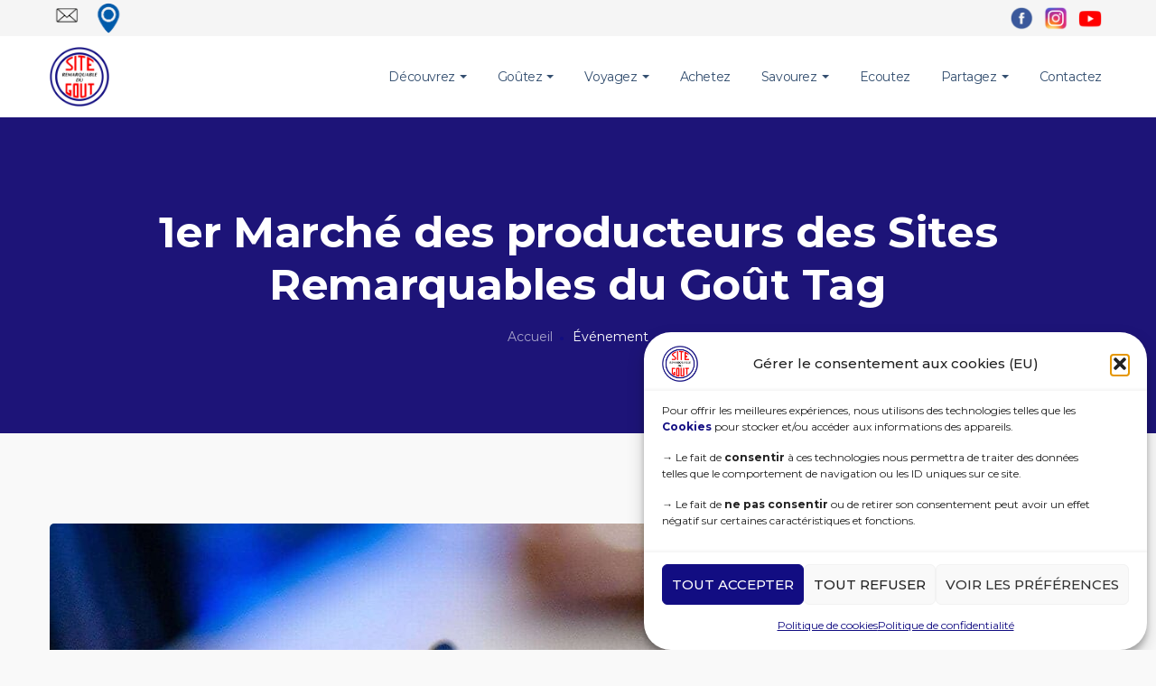

--- FILE ---
content_type: text/html; charset=UTF-8
request_url: https://www.sites-remarquables-du-gout.fr/tag/1er-marche-des-producteurs-des-sites-remarquables-du-gout/
body_size: 36739
content:
<!DOCTYPE html>
<html lang="fr-FR">
<head>
    <meta http-equiv="Content-Type" content="text/html; charset=UTF-8">
    <meta name="viewport" content="width=device-width, initial-scale=1, maximum-scale=1">    <meta http-equiv="X-UA-Compatible" content="IE=Edge">
    <link rel="pingback" href="https://www.sites-remarquables-du-gout.fr/xmlrpc.php">
    

        <script type="text/javascript">

            var custom_blog_css = "";

            if (document.getElementById("custom_blog_styles")) {

                document.getElementById("custom_blog_styles").innerHTML += custom_blog_css;

            } else if (custom_blog_css !== "") {

                document.head.innerHTML += '<style id="custom_blog_styles" type="text/css">'+custom_blog_css+'</style>';

            }

        </script>

                            <script>
                            /* You can add more configuration options to webfontloader by previously defining the WebFontConfig with your options */
                            if ( typeof WebFontConfig === "undefined" ) {
                                WebFontConfig = new Object();
                            }
                            WebFontConfig['google'] = {families: ['Montserrat:100,200,300,400,500,600,700,800,900,100italic,200italic,300italic,400italic,500italic,600italic,700italic,800italic,900italic']};

                            (function() {
                                var wf = document.createElement( 'script' );
                                wf.src = 'https://ajax.googleapis.com/ajax/libs/webfont/1.5.3/webfont.js';
                                wf.type = 'text/javascript';
                                wf.async = 'true';
                                var s = document.getElementsByTagName( 'script' )[0];
                                s.parentNode.insertBefore( wf, s );
                            })();
                        </script>
                        <meta name='robots' content='index, follow, max-image-preview:large, max-snippet:-1, max-video-preview:-1' />
<!-- Google tag (gtag.js) consent mode dataLayer added Par Site Kit -->
<script type="text/javascript" id="google_gtagjs-js-consent-mode-data-layer">
/* <![CDATA[ */
window.dataLayer = window.dataLayer || [];function gtag(){dataLayer.push(arguments);}
gtag('consent', 'default', {"ad_personalization":"denied","ad_storage":"denied","ad_user_data":"denied","analytics_storage":"denied","functionality_storage":"denied","security_storage":"denied","personalization_storage":"denied","region":["AT","BE","BG","CH","CY","CZ","DE","DK","EE","ES","FI","FR","GB","GR","HR","HU","IE","IS","IT","LI","LT","LU","LV","MT","NL","NO","PL","PT","RO","SE","SI","SK"],"wait_for_update":500});
window._googlesitekitConsentCategoryMap = {"statistics":["analytics_storage"],"marketing":["ad_storage","ad_user_data","ad_personalization"],"functional":["functionality_storage","security_storage"],"preferences":["personalization_storage"]};
window._googlesitekitConsents = {"ad_personalization":"denied","ad_storage":"denied","ad_user_data":"denied","analytics_storage":"denied","functionality_storage":"denied","security_storage":"denied","personalization_storage":"denied","region":["AT","BE","BG","CH","CY","CZ","DE","DK","EE","ES","FI","FR","GB","GR","HR","HU","IE","IS","IT","LI","LT","LU","LV","MT","NL","NO","PL","PT","RO","SE","SI","SK"],"wait_for_update":500};
/* ]]> */
</script>
<!-- End Google tag (gtag.js) consent mode dataLayer added Par Site Kit -->

	<!-- This site is optimized with the Yoast SEO plugin v26.7 - https://yoast.com/wordpress/plugins/seo/ -->
	<title>Archives des 1er Marché des producteurs des Sites Remarquables du Goût - Sites Remarquables du Goût</title>
	<meta name="description" content="Sites remarquables du goût, office de tourisme, patrimoine culturel immatériel, office de tourisme, fédération nationale des associations locales des sites remarquables du goût, Sundgau Routes de la Carpe Frite, Pays d&#039;Ambert : berceau de la fourme d&#039;Ambert, fruits confits d&#039;Apt, fromage de Beaufort, Les Marais salants de Guérande, Fraise de Beaulieu, Beaumes de Venise, Les Champs d&#039;Ails de Billom, Route de la Bresse, Cajarc Cité safran du Quercy, Route du Cidre de Cambremer, huîtres de cancale, Vins de Châteauneuf du Pape, Domaine des Rues Rouge des Prés, la Route des Vins d&#039;Alsace, du Bocage domfrontais, Fougerolles, le Cognac de Grande Champagne, de L&#039;Armagnac, Les remarquables salaisons de Lacaune, le marché aux truffes de Lalbenque, ail de Lautrec, Les prés et marais de la Tour Carbonnière, Puy en Velay et sa lentille verte AOC, Les Terrasses de l&#039;Aigoual, Les Vins de Riceys, L&#039;olivette du pays de Nîmes, noix de Martel, Cresson de Méréville, fourme de Montbrison, Hautes Chaumes du Forez, Les poires de la Valloire, Le Cassissium, L&#039;Oliveraie de Nyons, veau d&#039;Objat, Moules de Pénestin, fromage Comté de Poligny, La Châtaigneraie de Privas, Rocamadour, Le Rocher du Combalou, Les Truffes et Truffières du Tricastin, Les vergers de Saint-Aubin, les sardines de Saint-Gilles Croix-de-Vie, fromage de Saint Nectaire, Le pays de Salers, le bœuf charolais de Saulieu, le piment d&#039;Espelette, Truffe noire Pays d&#039;Uzège Pont du Gard, Andouille du Val d&#039;Ajol, Salaisons en tuyé des portes du Haut-Doubs ,Les Étangs de la Dombes, Villefranche du Périgord pays de châtaigne, Cerdon vin méthode ancestrale, a Châtaigneraie cantalienne Mourjou, L&#039;authentique Pithiviers, Le Fort des Rousses, La pomme du Limousin en pays de Lubersac Pompadour, Figues de Vézénobres" />
	<link rel="canonical" href="https://www.sites-remarquables-du-gout.fr/tag/1er-marche-des-producteurs-des-sites-remarquables-du-gout/" />
	<meta property="og:locale" content="fr_FR" />
	<meta property="og:type" content="article" />
	<meta property="og:title" content="Archives des 1er Marché des producteurs des Sites Remarquables du Goût - Sites Remarquables du Goût" />
	<meta property="og:description" content="Sites remarquables du goût, office de tourisme, patrimoine culturel immatériel, office de tourisme, fédération nationale des associations locales des sites remarquables du goût, Sundgau Routes de la Carpe Frite, Pays d&#039;Ambert : berceau de la fourme d&#039;Ambert, fruits confits d&#039;Apt, fromage de Beaufort, Les Marais salants de Guérande, Fraise de Beaulieu, Beaumes de Venise, Les Champs d&#039;Ails de Billom, Route de la Bresse, Cajarc Cité safran du Quercy, Route du Cidre de Cambremer, huîtres de cancale, Vins de Châteauneuf du Pape, Domaine des Rues Rouge des Prés, la Route des Vins d&#039;Alsace, du Bocage domfrontais, Fougerolles, le Cognac de Grande Champagne, de L&#039;Armagnac, Les remarquables salaisons de Lacaune, le marché aux truffes de Lalbenque, ail de Lautrec, Les prés et marais de la Tour Carbonnière, Puy en Velay et sa lentille verte AOC, Les Terrasses de l&#039;Aigoual, Les Vins de Riceys, L&#039;olivette du pays de Nîmes, noix de Martel, Cresson de Méréville, fourme de Montbrison, Hautes Chaumes du Forez, Les poires de la Valloire, Le Cassissium, L&#039;Oliveraie de Nyons, veau d&#039;Objat, Moules de Pénestin, fromage Comté de Poligny, La Châtaigneraie de Privas, Rocamadour, Le Rocher du Combalou, Les Truffes et Truffières du Tricastin, Les vergers de Saint-Aubin, les sardines de Saint-Gilles Croix-de-Vie, fromage de Saint Nectaire, Le pays de Salers, le bœuf charolais de Saulieu, le piment d&#039;Espelette, Truffe noire Pays d&#039;Uzège Pont du Gard, Andouille du Val d&#039;Ajol, Salaisons en tuyé des portes du Haut-Doubs ,Les Étangs de la Dombes, Villefranche du Périgord pays de châtaigne, Cerdon vin méthode ancestrale, a Châtaigneraie cantalienne Mourjou, L&#039;authentique Pithiviers, Le Fort des Rousses, La pomme du Limousin en pays de Lubersac Pompadour, Figues de Vézénobres" />
	<meta property="og:url" content="https://www.sites-remarquables-du-gout.fr/tag/1er-marche-des-producteurs-des-sites-remarquables-du-gout/" />
	<meta property="og:site_name" content="Sites Remarquables du Goût" />
	<meta name="twitter:card" content="summary_large_image" />
	<script type="application/ld+json" class="yoast-schema-graph">{"@context":"https://schema.org","@graph":[{"@type":"CollectionPage","@id":"https://www.sites-remarquables-du-gout.fr/tag/1er-marche-des-producteurs-des-sites-remarquables-du-gout/","url":"https://www.sites-remarquables-du-gout.fr/tag/1er-marche-des-producteurs-des-sites-remarquables-du-gout/","name":"Archives des 1er Marché des producteurs des Sites Remarquables du Goût - Sites Remarquables du Goût","isPartOf":{"@id":"https://www.sites-remarquables-du-gout.fr/#website"},"primaryImageOfPage":{"@id":"https://www.sites-remarquables-du-gout.fr/tag/1er-marche-des-producteurs-des-sites-remarquables-du-gout/#primaryimage"},"image":{"@id":"https://www.sites-remarquables-du-gout.fr/tag/1er-marche-des-producteurs-des-sites-remarquables-du-gout/#primaryimage"},"thumbnailUrl":"https://www.sites-remarquables-du-gout.fr/wp-content/uploads/2021/04/Moules-de-Bouchot-Penestin-7.jpg","description":"Sites remarquables du goût, office de tourisme, patrimoine culturel immatériel, office de tourisme, fédération nationale des associations locales des sites remarquables du goût, Sundgau Routes de la Carpe Frite, Pays d'Ambert : berceau de la fourme d'Ambert, fruits confits d'Apt, fromage de Beaufort, Les Marais salants de Guérande, Fraise de Beaulieu, Beaumes de Venise, Les Champs d'Ails de Billom, Route de la Bresse, Cajarc Cité safran du Quercy, Route du Cidre de Cambremer, huîtres de cancale, Vins de Châteauneuf du Pape, Domaine des Rues Rouge des Prés, la Route des Vins d'Alsace, du Bocage domfrontais, Fougerolles, le Cognac de Grande Champagne, de L'Armagnac, Les remarquables salaisons de Lacaune, le marché aux truffes de Lalbenque, ail de Lautrec, Les prés et marais de la Tour Carbonnière, Puy en Velay et sa lentille verte AOC, Les Terrasses de l'Aigoual, Les Vins de Riceys, L'olivette du pays de Nîmes, noix de Martel, Cresson de Méréville, fourme de Montbrison, Hautes Chaumes du Forez, Les poires de la Valloire, Le Cassissium, L'Oliveraie de Nyons, veau d'Objat, Moules de Pénestin, fromage Comté de Poligny, La Châtaigneraie de Privas, Rocamadour, Le Rocher du Combalou, Les Truffes et Truffières du Tricastin, Les vergers de Saint-Aubin, les sardines de Saint-Gilles Croix-de-Vie, fromage de Saint Nectaire, Le pays de Salers, le bœuf charolais de Saulieu, le piment d'Espelette, Truffe noire Pays d'Uzège Pont du Gard, Andouille du Val d'Ajol, Salaisons en tuyé des portes du Haut-Doubs ,Les Étangs de la Dombes, Villefranche du Périgord pays de châtaigne, Cerdon vin méthode ancestrale, a Châtaigneraie cantalienne Mourjou, L'authentique Pithiviers, Le Fort des Rousses, La pomme du Limousin en pays de Lubersac Pompadour, Figues de Vézénobres","breadcrumb":{"@id":"https://www.sites-remarquables-du-gout.fr/tag/1er-marche-des-producteurs-des-sites-remarquables-du-gout/#breadcrumb"},"inLanguage":"fr-FR"},{"@type":"ImageObject","inLanguage":"fr-FR","@id":"https://www.sites-remarquables-du-gout.fr/tag/1er-marche-des-producteurs-des-sites-remarquables-du-gout/#primaryimage","url":"https://www.sites-remarquables-du-gout.fr/wp-content/uploads/2021/04/Moules-de-Bouchot-Penestin-7.jpg","contentUrl":"https://www.sites-remarquables-du-gout.fr/wp-content/uploads/2021/04/Moules-de-Bouchot-Penestin-7.jpg","width":1200,"height":800},{"@type":"BreadcrumbList","@id":"https://www.sites-remarquables-du-gout.fr/tag/1er-marche-des-producteurs-des-sites-remarquables-du-gout/#breadcrumb","itemListElement":[{"@type":"ListItem","position":1,"name":"Accueil","item":"https://www.sites-remarquables-du-gout.fr/"},{"@type":"ListItem","position":2,"name":"1er Marché des producteurs des Sites Remarquables du Goût"}]},{"@type":"WebSite","@id":"https://www.sites-remarquables-du-gout.fr/#website","url":"https://www.sites-remarquables-du-gout.fr/","name":"Sites Remarquables du Goût","description":"Label français de reconnaissance touristique et gastronomique","publisher":{"@id":"https://www.sites-remarquables-du-gout.fr/#organization"},"potentialAction":[{"@type":"SearchAction","target":{"@type":"EntryPoint","urlTemplate":"https://www.sites-remarquables-du-gout.fr/?s={search_term_string}"},"query-input":{"@type":"PropertyValueSpecification","valueRequired":true,"valueName":"search_term_string"}}],"inLanguage":"fr-FR"},{"@type":"Organization","@id":"https://www.sites-remarquables-du-gout.fr/#organization","name":"Sites Remarquables du Goût","url":"https://www.sites-remarquables-du-gout.fr/","logo":{"@type":"ImageObject","inLanguage":"fr-FR","@id":"https://www.sites-remarquables-du-gout.fr/#/schema/logo/image/","url":"https://www.sites-remarquables-du-gout.fr/wp-content/uploads/2021/05/Logo-site-du-goût-1.png","contentUrl":"https://www.sites-remarquables-du-gout.fr/wp-content/uploads/2021/05/Logo-site-du-goût-1.png","width":300,"height":300,"caption":"Sites Remarquables du Goût"},"image":{"@id":"https://www.sites-remarquables-du-gout.fr/#/schema/logo/image/"},"sameAs":["https://www.facebook.com/Federation.Nationale.des.SRG/","https://www.instagram.com/srg.france/","https://www.youtube.com/channel/UCS2brnsDF5yTlBSoGlSqs_Q"]}]}</script>
	<!-- / Yoast SEO plugin. -->


<link rel='dns-prefetch' href='//www.google.com' />
<link rel='dns-prefetch' href='//maps.google.com' />
<link rel='dns-prefetch' href='//www.googletagmanager.com' />
<link rel='dns-prefetch' href='//fonts.googleapis.com' />
<link rel="alternate" type="application/rss+xml" title="Sites Remarquables du Goût &raquo; Flux" href="https://www.sites-remarquables-du-gout.fr/feed/" />
<link rel="alternate" type="application/rss+xml" title="Sites Remarquables du Goût &raquo; Flux des commentaires" href="https://www.sites-remarquables-du-gout.fr/comments/feed/" />
<link rel="alternate" type="application/rss+xml" title="Sites Remarquables du Goût &raquo; Flux de l’étiquette 1er Marché des producteurs des Sites Remarquables du Goût" href="https://www.sites-remarquables-du-gout.fr/tag/1er-marche-des-producteurs-des-sites-remarquables-du-gout/feed/" />
<style id='wp-img-auto-sizes-contain-inline-css' type='text/css'>
img:is([sizes=auto i],[sizes^="auto," i]){contain-intrinsic-size:3000px 1500px}
/*# sourceURL=wp-img-auto-sizes-contain-inline-css */
</style>
<link rel='stylesheet' id='mec-select2-style-css' href='https://www.sites-remarquables-du-gout.fr/wp-content/plugins/modern-events-calendar-lite/assets/packages/select2/select2.min.css?ver=6.5.3' type='text/css' media='all' />
<link rel='stylesheet' id='mec-font-icons-css' href='https://www.sites-remarquables-du-gout.fr/wp-content/plugins/modern-events-calendar-lite/assets/css/iconfonts.css?ver=6.9' type='text/css' media='all' />
<link rel='stylesheet' id='mec-frontend-style-css' href='https://www.sites-remarquables-du-gout.fr/wp-content/plugins/modern-events-calendar-lite/assets/css/frontend.min.css?ver=6.5.3' type='text/css' media='all' />
<link rel='stylesheet' id='mec-tooltip-style-css' href='https://www.sites-remarquables-du-gout.fr/wp-content/plugins/modern-events-calendar-lite/assets/packages/tooltip/tooltip.css?ver=6.9' type='text/css' media='all' />
<link rel='stylesheet' id='mec-tooltip-shadow-style-css' href='https://www.sites-remarquables-du-gout.fr/wp-content/plugins/modern-events-calendar-lite/assets/packages/tooltip/tooltipster-sideTip-shadow.min.css?ver=6.9' type='text/css' media='all' />
<link rel='stylesheet' id='featherlight-css' href='https://www.sites-remarquables-du-gout.fr/wp-content/plugins/modern-events-calendar-lite/assets/packages/featherlight/featherlight.css?ver=6.9' type='text/css' media='all' />
<link rel='stylesheet' id='mec-google-fonts-css' href='//fonts.googleapis.com/css?family=Montserrat%3A400%2C700%7CRoboto%3A100%2C300%2C400%2C700&#038;ver=6.9' type='text/css' media='all' />
<link rel='stylesheet' id='mec-custom-google-font-css' href='https://fonts.googleapis.com/css?family=Quicksand%3A300%2C+regular%2C+700%2C+%7CQuicksand%3A700%2C+700%2C+700%2C+&#038;subset=latin%2Clatin-ext' type='text/css' media='all' />
<link rel='stylesheet' id='mec-lity-style-css' href='https://www.sites-remarquables-du-gout.fr/wp-content/plugins/modern-events-calendar-lite/assets/packages/lity/lity.min.css?ver=6.9' type='text/css' media='all' />
<link rel='stylesheet' id='mec-general-calendar-style-css' href='https://www.sites-remarquables-du-gout.fr/wp-content/plugins/modern-events-calendar-lite/assets/css/mec-general-calendar.css?ver=6.9' type='text/css' media='all' />
<link rel='stylesheet' id='wp-block-library-css' href='https://www.sites-remarquables-du-gout.fr/wp-includes/css/dist/block-library/style.min.css?ver=6.9' type='text/css' media='all' />
<style id='global-styles-inline-css' type='text/css'>
:root{--wp--preset--aspect-ratio--square: 1;--wp--preset--aspect-ratio--4-3: 4/3;--wp--preset--aspect-ratio--3-4: 3/4;--wp--preset--aspect-ratio--3-2: 3/2;--wp--preset--aspect-ratio--2-3: 2/3;--wp--preset--aspect-ratio--16-9: 16/9;--wp--preset--aspect-ratio--9-16: 9/16;--wp--preset--color--black: #000000;--wp--preset--color--cyan-bluish-gray: #abb8c3;--wp--preset--color--white: #ffffff;--wp--preset--color--pale-pink: #f78da7;--wp--preset--color--vivid-red: #cf2e2e;--wp--preset--color--luminous-vivid-orange: #ff6900;--wp--preset--color--luminous-vivid-amber: #fcb900;--wp--preset--color--light-green-cyan: #7bdcb5;--wp--preset--color--vivid-green-cyan: #00d084;--wp--preset--color--pale-cyan-blue: #8ed1fc;--wp--preset--color--vivid-cyan-blue: #0693e3;--wp--preset--color--vivid-purple: #9b51e0;--wp--preset--gradient--vivid-cyan-blue-to-vivid-purple: linear-gradient(135deg,rgb(6,147,227) 0%,rgb(155,81,224) 100%);--wp--preset--gradient--light-green-cyan-to-vivid-green-cyan: linear-gradient(135deg,rgb(122,220,180) 0%,rgb(0,208,130) 100%);--wp--preset--gradient--luminous-vivid-amber-to-luminous-vivid-orange: linear-gradient(135deg,rgb(252,185,0) 0%,rgb(255,105,0) 100%);--wp--preset--gradient--luminous-vivid-orange-to-vivid-red: linear-gradient(135deg,rgb(255,105,0) 0%,rgb(207,46,46) 100%);--wp--preset--gradient--very-light-gray-to-cyan-bluish-gray: linear-gradient(135deg,rgb(238,238,238) 0%,rgb(169,184,195) 100%);--wp--preset--gradient--cool-to-warm-spectrum: linear-gradient(135deg,rgb(74,234,220) 0%,rgb(151,120,209) 20%,rgb(207,42,186) 40%,rgb(238,44,130) 60%,rgb(251,105,98) 80%,rgb(254,248,76) 100%);--wp--preset--gradient--blush-light-purple: linear-gradient(135deg,rgb(255,206,236) 0%,rgb(152,150,240) 100%);--wp--preset--gradient--blush-bordeaux: linear-gradient(135deg,rgb(254,205,165) 0%,rgb(254,45,45) 50%,rgb(107,0,62) 100%);--wp--preset--gradient--luminous-dusk: linear-gradient(135deg,rgb(255,203,112) 0%,rgb(199,81,192) 50%,rgb(65,88,208) 100%);--wp--preset--gradient--pale-ocean: linear-gradient(135deg,rgb(255,245,203) 0%,rgb(182,227,212) 50%,rgb(51,167,181) 100%);--wp--preset--gradient--electric-grass: linear-gradient(135deg,rgb(202,248,128) 0%,rgb(113,206,126) 100%);--wp--preset--gradient--midnight: linear-gradient(135deg,rgb(2,3,129) 0%,rgb(40,116,252) 100%);--wp--preset--font-size--small: 13px;--wp--preset--font-size--medium: 20px;--wp--preset--font-size--large: 36px;--wp--preset--font-size--x-large: 42px;--wp--preset--spacing--20: 0.44rem;--wp--preset--spacing--30: 0.67rem;--wp--preset--spacing--40: 1rem;--wp--preset--spacing--50: 1.5rem;--wp--preset--spacing--60: 2.25rem;--wp--preset--spacing--70: 3.38rem;--wp--preset--spacing--80: 5.06rem;--wp--preset--shadow--natural: 6px 6px 9px rgba(0, 0, 0, 0.2);--wp--preset--shadow--deep: 12px 12px 50px rgba(0, 0, 0, 0.4);--wp--preset--shadow--sharp: 6px 6px 0px rgba(0, 0, 0, 0.2);--wp--preset--shadow--outlined: 6px 6px 0px -3px rgb(255, 255, 255), 6px 6px rgb(0, 0, 0);--wp--preset--shadow--crisp: 6px 6px 0px rgb(0, 0, 0);}:where(.is-layout-flex){gap: 0.5em;}:where(.is-layout-grid){gap: 0.5em;}body .is-layout-flex{display: flex;}.is-layout-flex{flex-wrap: wrap;align-items: center;}.is-layout-flex > :is(*, div){margin: 0;}body .is-layout-grid{display: grid;}.is-layout-grid > :is(*, div){margin: 0;}:where(.wp-block-columns.is-layout-flex){gap: 2em;}:where(.wp-block-columns.is-layout-grid){gap: 2em;}:where(.wp-block-post-template.is-layout-flex){gap: 1.25em;}:where(.wp-block-post-template.is-layout-grid){gap: 1.25em;}.has-black-color{color: var(--wp--preset--color--black) !important;}.has-cyan-bluish-gray-color{color: var(--wp--preset--color--cyan-bluish-gray) !important;}.has-white-color{color: var(--wp--preset--color--white) !important;}.has-pale-pink-color{color: var(--wp--preset--color--pale-pink) !important;}.has-vivid-red-color{color: var(--wp--preset--color--vivid-red) !important;}.has-luminous-vivid-orange-color{color: var(--wp--preset--color--luminous-vivid-orange) !important;}.has-luminous-vivid-amber-color{color: var(--wp--preset--color--luminous-vivid-amber) !important;}.has-light-green-cyan-color{color: var(--wp--preset--color--light-green-cyan) !important;}.has-vivid-green-cyan-color{color: var(--wp--preset--color--vivid-green-cyan) !important;}.has-pale-cyan-blue-color{color: var(--wp--preset--color--pale-cyan-blue) !important;}.has-vivid-cyan-blue-color{color: var(--wp--preset--color--vivid-cyan-blue) !important;}.has-vivid-purple-color{color: var(--wp--preset--color--vivid-purple) !important;}.has-black-background-color{background-color: var(--wp--preset--color--black) !important;}.has-cyan-bluish-gray-background-color{background-color: var(--wp--preset--color--cyan-bluish-gray) !important;}.has-white-background-color{background-color: var(--wp--preset--color--white) !important;}.has-pale-pink-background-color{background-color: var(--wp--preset--color--pale-pink) !important;}.has-vivid-red-background-color{background-color: var(--wp--preset--color--vivid-red) !important;}.has-luminous-vivid-orange-background-color{background-color: var(--wp--preset--color--luminous-vivid-orange) !important;}.has-luminous-vivid-amber-background-color{background-color: var(--wp--preset--color--luminous-vivid-amber) !important;}.has-light-green-cyan-background-color{background-color: var(--wp--preset--color--light-green-cyan) !important;}.has-vivid-green-cyan-background-color{background-color: var(--wp--preset--color--vivid-green-cyan) !important;}.has-pale-cyan-blue-background-color{background-color: var(--wp--preset--color--pale-cyan-blue) !important;}.has-vivid-cyan-blue-background-color{background-color: var(--wp--preset--color--vivid-cyan-blue) !important;}.has-vivid-purple-background-color{background-color: var(--wp--preset--color--vivid-purple) !important;}.has-black-border-color{border-color: var(--wp--preset--color--black) !important;}.has-cyan-bluish-gray-border-color{border-color: var(--wp--preset--color--cyan-bluish-gray) !important;}.has-white-border-color{border-color: var(--wp--preset--color--white) !important;}.has-pale-pink-border-color{border-color: var(--wp--preset--color--pale-pink) !important;}.has-vivid-red-border-color{border-color: var(--wp--preset--color--vivid-red) !important;}.has-luminous-vivid-orange-border-color{border-color: var(--wp--preset--color--luminous-vivid-orange) !important;}.has-luminous-vivid-amber-border-color{border-color: var(--wp--preset--color--luminous-vivid-amber) !important;}.has-light-green-cyan-border-color{border-color: var(--wp--preset--color--light-green-cyan) !important;}.has-vivid-green-cyan-border-color{border-color: var(--wp--preset--color--vivid-green-cyan) !important;}.has-pale-cyan-blue-border-color{border-color: var(--wp--preset--color--pale-cyan-blue) !important;}.has-vivid-cyan-blue-border-color{border-color: var(--wp--preset--color--vivid-cyan-blue) !important;}.has-vivid-purple-border-color{border-color: var(--wp--preset--color--vivid-purple) !important;}.has-vivid-cyan-blue-to-vivid-purple-gradient-background{background: var(--wp--preset--gradient--vivid-cyan-blue-to-vivid-purple) !important;}.has-light-green-cyan-to-vivid-green-cyan-gradient-background{background: var(--wp--preset--gradient--light-green-cyan-to-vivid-green-cyan) !important;}.has-luminous-vivid-amber-to-luminous-vivid-orange-gradient-background{background: var(--wp--preset--gradient--luminous-vivid-amber-to-luminous-vivid-orange) !important;}.has-luminous-vivid-orange-to-vivid-red-gradient-background{background: var(--wp--preset--gradient--luminous-vivid-orange-to-vivid-red) !important;}.has-very-light-gray-to-cyan-bluish-gray-gradient-background{background: var(--wp--preset--gradient--very-light-gray-to-cyan-bluish-gray) !important;}.has-cool-to-warm-spectrum-gradient-background{background: var(--wp--preset--gradient--cool-to-warm-spectrum) !important;}.has-blush-light-purple-gradient-background{background: var(--wp--preset--gradient--blush-light-purple) !important;}.has-blush-bordeaux-gradient-background{background: var(--wp--preset--gradient--blush-bordeaux) !important;}.has-luminous-dusk-gradient-background{background: var(--wp--preset--gradient--luminous-dusk) !important;}.has-pale-ocean-gradient-background{background: var(--wp--preset--gradient--pale-ocean) !important;}.has-electric-grass-gradient-background{background: var(--wp--preset--gradient--electric-grass) !important;}.has-midnight-gradient-background{background: var(--wp--preset--gradient--midnight) !important;}.has-small-font-size{font-size: var(--wp--preset--font-size--small) !important;}.has-medium-font-size{font-size: var(--wp--preset--font-size--medium) !important;}.has-large-font-size{font-size: var(--wp--preset--font-size--large) !important;}.has-x-large-font-size{font-size: var(--wp--preset--font-size--x-large) !important;}
/*# sourceURL=global-styles-inline-css */
</style>

<style id='classic-theme-styles-inline-css' type='text/css'>
/*! This file is auto-generated */
.wp-block-button__link{color:#fff;background-color:#32373c;border-radius:9999px;box-shadow:none;text-decoration:none;padding:calc(.667em + 2px) calc(1.333em + 2px);font-size:1.125em}.wp-block-file__button{background:#32373c;color:#fff;text-decoration:none}
/*# sourceURL=/wp-includes/css/classic-themes.min.css */
</style>
<link rel='stylesheet' id='cs3d-main-css' href='https://www.sites-remarquables-du-gout.fr/wp-content/uploads/cs3d-designer/css/cs3d.min.css?ver=6.9' type='text/css' media='all' />
<link rel='stylesheet' id='cs3d-videojs-css' href='https://www.sites-remarquables-du-gout.fr/wp-content/uploads/cs3d-designer/css/video-js.css?ver=6.9' type='text/css' media='all' />
<link rel='stylesheet' id='woocommerce-layout-css' href='https://www.sites-remarquables-du-gout.fr/wp-content/plugins/woocommerce/assets/css/woocommerce-layout.css?ver=10.4.3' type='text/css' media='all' />
<link rel='stylesheet' id='woocommerce-smallscreen-css' href='https://www.sites-remarquables-du-gout.fr/wp-content/plugins/woocommerce/assets/css/woocommerce-smallscreen.css?ver=10.4.3' type='text/css' media='only screen and (max-width: 768px)' />
<link rel='stylesheet' id='woocommerce-general-css' href='https://www.sites-remarquables-du-gout.fr/wp-content/plugins/woocommerce/assets/css/woocommerce.css?ver=10.4.3' type='text/css' media='all' />
<style id='woocommerce-inline-inline-css' type='text/css'>
.woocommerce form .form-row .required { visibility: visible; }
/*# sourceURL=woocommerce-inline-inline-css */
</style>
<link rel='stylesheet' id='wp-job-manager-job-listings-css' href='https://www.sites-remarquables-du-gout.fr/wp-content/plugins/wp-job-manager/assets/dist/css/job-listings.css?ver=598383a28ac5f9f156e4' type='text/css' media='all' />
<link rel='stylesheet' id='cmplz-general-css' href='https://www.sites-remarquables-du-gout.fr/wp-content/plugins/complianz-gdpr/assets/css/cookieblocker.min.css?ver=1768315908' type='text/css' media='all' />
<link rel='stylesheet' id='gt3-extended-location-css' href='https://www.sites-remarquables-du-gout.fr/wp-content/plugins/gt3-extended-location/assets/css/extended-location.css?ver=6.9' type='text/css' media='all' />
<link rel='stylesheet' id='rangeslider-css' href='https://www.sites-remarquables-du-gout.fr/wp-content/plugins/gt3-extended-location/assets/css/rangeslider.css?ver=6.9' type='text/css' media='all' />
<link rel='stylesheet' id='gt3_default_style-css' href='https://www.sites-remarquables-du-gout.fr/wp-content/themes/listingeasy/style.css?ver=6.9' type='text/css' media='all' />
<link rel='stylesheet' id='gt3_theme_icon-css' href='https://www.sites-remarquables-du-gout.fr/wp-content/themes/listingeasy/fonts/theme-font/theme_icon.css?ver=6.9' type='text/css' media='all' />
<link rel='stylesheet' id='font-awesome-css' href='https://www.sites-remarquables-du-gout.fr/wp-content/themes/listingeasy/css/font-awesome.min.css?ver=4.7.0' type='text/css' media='all' />
<link rel='stylesheet' id='gt3_theme-css' href='https://www.sites-remarquables-du-gout.fr/wp-content/themes/listingeasy/css/theme.css?ver=6.9' type='text/css' media='all' />
<link rel='stylesheet' id='gt3_composer-css' href='https://www.sites-remarquables-du-gout.fr/wp-content/themes/listingeasy/css/base_composer.css?ver=6.9' type='text/css' media='all' />
<style id='gt3_composer-inline-css' type='text/css'>
/* Custom CSS */*{}body,body.wpb-js-composer .vc_row .vc_tta.vc_general .vc_tta-panel-title>a span,body.wpb-js-composer .vc_row .vc_toggle_title>h4,.main_footer .widget-title,.widget-title,.team_title__text,.team_title__text > a,.woocommerce ul.products li.product h3 {font-family:Montserrat;}body {background:#f9f9f9;font-size:14px;line-height:24px;font-weight:400;color: #8995a2;}.gt3_header_builder_component.gt3_header_builder_text_component {font-size:14px;line-height:24px;}.woocommerce-Reviews #respond form#commentform{font-size:14px;line-height:24px;}input[type="date"],input[type="email"],input[type="number"],input[type="password"],input[type="search"],input[type="tel"],input[type="text"],input[type="url"],select,textarea,.main_wrapper .chosen-container-multi .chosen-choices li.search-field input[type="text"],.main_wrapper .job-manager-form fieldset .wp-editor-container textarea.wp-editor-area {font-weight:400;font-family:Montserrat;}input[type="reset"],input[type="submit"],button,.gt3_social_color_wrapper .wp-picker-input-wrap .wp-picker-clear{font-family:Montserrat;}/* Custom Fonts */.module_team .team_info,.module_testimonial .testimonials-text,h1, h1 span, h1 a,h2, h2 span, h2 a,h3, h3 span, h3 a,h4, h4 span, h4 a,h5, h5 span, h5 a,h6, h6 span, h6 a,.widget.widget_archive > ul > li, .widget.widget_categories > ul > li, .widget.widget_pages > ul > li, .widget.widget_meta > ul > li, .widget.widget_recent_comments > ul > li, .widget.widget_recent_entries > ul > li, .widget.widget_nav_menu > .menu-main-menu-container > ul > li,.calendar_wrap tbody,body.wpb-js-composer .vc_tta.vc_general .vc_tta-tab,.price_item-cost,.widget.widget_posts .recent_posts .post_title a,.job-manager-form label,.job-manager-form legend,#job-manager-job-dashboard th,#job-manager-job-dashboard tbody td:before,#job-manager-review-moderate-board th,#job-manager-review-moderate-board tbody td:before,.job-manager-form fieldset .job-manager-uploaded-files .job-manager-uploaded-file .job-manager-uploaded-file-preview a.job-manager-remove-uploaded-file:hover,dl.gt3_dl dt,.package__content b,.package__content strong,.price_item_body .items_text ul li b,.price_item_body .items_text ul li strong,.post_media_link,.gt3_quote_author,.prev_next_links a,.gt3_widget.job_manager ul.job_listings li.job_listing a .position,.top_footer .listing_widget_wrapper .widget-title,.top_footer .working_time_widget .widget-title,.top_footer .widget_featured_jobs .widget-title,.top_footer .widget_recent_jobs .widget-title,.wp-block-pullquote cite {color: #334e6f;}.dropcap,.gt3_icon_box__icon--number,.module_testimonial .testimonials-text,h1, h1 span, h1 a,h2, h2 span, h2 a,h3, h3 span, h3 a,h4, h4 span, h4 a,h5, h5 span, h5 a,h6, h6 span, h6 a,.strip_template .strip-item a span,.column1 .item_title a,.index_number,.price_item_btn a,.shortcode_tab_item_title,.gt3_twitter .twitt_title, .category-icon,.job-manager-form label,#job-manager-job-dashboard th,#job-manager-job-dashboard tbody td:before,#job-manager-review-moderate-board th,#job-manager-review-moderate-board tbody td:before,dl.gt3_dl dt,.gt3_widget.job_manager ul.job_listings li.job_listing a .position {font-family: Montserrat;font-weight: 500}h1, h1 a, h1 span {font-size:48px;line-height:58px;}h2, h2 a, h2 span,h1.blogpost_title, h1.blogpost_title a, h1.blogpost_title span {font-size:36px;line-height:46px;}h3, h3 a, h3 span,#customer_login h2,.gt3_header_builder__login-modal_container h2,.sidepanel .title,.gt3_dashboard_user_info .gt3_login__user_name,.gt3_header_builder__login-modal .gt3_header_builder__login-modal_container h2{font-size:30px;line-height:40px;}h4, h4 a, h4 span,.job-manager-form label,.job-manager-form legend,#job-manager-job-dashboard th,#job-manager-job-dashboard tbody td:before,#job-manager-review-moderate-board th,#job-manager-review-moderate-board tbody td:before,dl.gt3_dl dt,.gt3_widget.job_manager ul.job_listings li.job_listing a .position {font-size:20px;line-height:30px;}h5, h5 a, h5 span {font-size:18px;line-height:28px;}h6, h6 a, h6 span {font-size:16px;line-height:26px;}.gt3_module_title_section h5 {font-weight:400;color: #8995a2;}/* Theme color */.woocommerce #respond input#submit.alt:hover, .woocommerce a.button.alt:hover, .woocommerce button.button.alt:hover, .woocommerce input.button.alt:hover, .woocommerce #reviews #respond input#submit:hover, .woocommerce #reviews a.button:hover, .woocommerce #reviews button.button:hover, .woocommerce #reviews input.button:hover, body.woocommerce a.button:hover, .woocommerce #respond input#submit:hover, .woocommerce button.button, .woocommerce input.button:hover,blockquote:before,a,.top_footer a:hover,.widget.widget_archive ul li:hover:before,.widget.widget_categories ul li:hover:before,.widget.widget_pages ul li:hover:before,.widget.widget_meta ul li:hover:before,.widget.widget_recent_comments ul li:hover:before,.widget.widget_recent_entries ul li:hover:before,.widget.widget_nav_menu ul li:hover:before,.widget.widget_archive ul li:hover > a,.widget.widget_categories ul li:hover > a,.widget.widget_pages ul li:hover > a,.widget.widget_meta ul li:hover > a,.widget.widget_recent_comments ul li:hover > a,.widget.widget_recent_entries ul li:hover > a,.widget.widget_nav_menu ul li:hover > a,.top_footer .widget.widget_archive ul li > a:hover,.top_footer .widget.widget_categories ul li > a:hover,.top_footer .widget.widget_pages ul li > a:hover,.top_footer .widget.widget_meta ul li > a:hover,.top_footer .widget.widget_recent_comments ul li > a:hover,.top_footer .widget.widget_recent_entries ul li > a:hover,.top_footer .widget.widget_nav_menu ul li > a:hover,body.wpb-js-composer .vc_tta.vc_general.vc_tta-tabs .vc_tta-tab.vc_active>a,.calendar_wrap thead,.gt3_practice_list__image-holder i,.load_more_works:hover,.copyright a:hover,.module_testimonial.type2 .testimonials-text:before,input[type="submit"]:hover,.gt3_add_social_item:hover,.gt3_add_hours_of_operation_item:hover,.gt3_social_color_wrapper .wp-picker-input-wrap .wp-picker-clear:hover,button:hover,.gt3_practice_list__title a:hover,.mc_form_inside #mc_signup_submit:hover,.pre_footer input[type="submit"]:hover,.team-icons .member-icon:hover,.gt3_listing_grid .card__address i,.gt3_listing_part .card__address i,.job_listings.grid .card__address i,.popup_address i,.gt3_listing_part .load_more_jobs:hover,.job_listings .load_more_jobs:hover,.single_listing_tags a:hover .tag_name,.gt3_social_sortable_handle,.hover_label,button.package__btn:hover,a:hover .post_media_link,.gt3_dropcap,.number_404,div.job_listings .load_more_jobs.load_previous:hover,.gt3_widget.job_manager ul.job_listings li.job_listing a:hover .position {color: #120d82;}.tooltip .btn {font-weight:400;font-family:Montserrat;}.uploader-btn .spacer:after {border: 15px solid #f9f9f9;}.gt3_breadcrumb_divider,.price_item .item_cost_wrapper,.main_menu_container .menu_item_line,.gt3_practice_list__link:before,.load_more_works,.content-container .vc_progress_bar .vc_single_bar .vc_bar,input[type="submit"],.gt3_add_social_item,.gt3_add_hours_of_operation_item,.gt3_social_color_wrapper .wp-picker-input-wrap .wp-picker-clear,button,.mc_form_inside #mc_signup_submit,.pre_footer input[type="submit"],.gt3_listing_part .load_more_jobs,.job_listings .load_more_jobs, div.job_listings .load_more_jobs.load_previous,body .select2-container--default .select2-results__option--highlighted[aria-selected],.job_listing_packages_switcher_item.active{background-color: #120d82;}.calendar_wrap caption,.widget .calendar_wrap table td#today:before,.job-manager-form fieldset .job-manager-uploaded-files .job-manager-uploaded-file .job-manager-uploaded-file-preview a.job-manager-remove-uploaded-file,.package_head {background: #120d82;}.woocommerce .wishlist_table td.product-add-to-cart a,.gt3_module_button a,.woocommerce .widget_shopping_cart .buttons a, .woocommerce.widget_shopping_cart .buttons a,.gt3_header_builder_cart_component .button,#content nav.job-manager-pagination ul li a:focus, #content nav.job-manager-pagination ul li a:hover, #content nav.job-manager-pagination ul li span.current, nav.job-manager-pagination ul li a:focus, nav.job-manager-pagination ul li a:hover, nav.job-manager-pagination ul li span.current,.woocommerce nav.woocommerce-pagination ul li span.current,.woocommerce nav.woocommerce-pagination ul li a:focus, .woocommerce nav.woocommerce-pagination ul li a:hover, .woocommerce nav.woocommerce-pagination ul li span.current{border-color: #120d82;background: #120d82;}.woocommerce .wishlist_table td.product-add-to-cart a:hover,.woocommerce .widget_shopping_cart .buttons a:hover, .woocommerce.widget_shopping_cart .buttons a:hover,.gt3_header_builder_cart_component .button:hover,.widget_search .search_form:before,.gt3_submit_wrapper:hover > i,div.job_listings .load_more_jobs:focus,div.job_listings .load_more_jobs:focus .gt3_btn_icon.fa,.job-manager-error.job-manager-message:before,.job-manager-info.job-manager-message:before,.job-manager-message.job-manager-message:before {color:#120d82;}.load_more_works,input[type="submit"],.gt3_add_social_item,.gt3_add_hours_of_operation_item,.gt3_social_color_wrapper .wp-picker-input-wrap .wp-picker-clear,button,.gt3_module_button a:hover,div.job_listings .load_more_jobs,div.job_listings .load_more_jobs:hover,div.job_listings .load_more_jobs:focus{border-color: #120d82;}.isotope-filter a:hover,.isotope-filter a.active,.gt3_practice_list__filter a:hover, .gt3_practice_list__filter a.active {border-bottom-color: #120d82;}.gt3_module_button a:hover,.gt3_module_button a:hover .gt3_btn_icon.fa,.blog_post_preview .listing_meta a:hover {color: #120d82;}.widget_nav_menu .menu .menu-item:before,.gt3_icon_box__link a:before,.stripe_item-divider,.module_team .view_all_link:before,.gps_type_wrap label.active_unit {background-color: #120d82;}.single-member-page .member-icon:hover,.widget_nav_menu .menu .menu-item:hover>a,.single-member-page .team-link:hover,.module_team .view_all_link {color: #120d82;}.module_team .view_all_link:after {border-color: #120d82;}.video-popup__link:after {border-color: transparent transparent transparent #120d82;}/* menu fonts */.main-menu>ul,.main-menu>div>ul,.gt3_dasgboard_menu>ul,.gt3_login__user_name,.gt3_header_builder_login_component .gt3_header_builder__login-dropdown ul{font-family:Montserrat;font-weight:400;line-height:24px;font-size:14px;}/* sub menu styles */.main-menu ul li ul.sub-menu,.gt3_dasgboard_menu ul.sub-menu,.gt3_header_builder_login_component .gt3_header_builder__login-dropdown ul,.gt3_currency_switcher ul,.main_header .header_search__inner .search_form,.mobile_menu_container {background-color: rgba(255,255,255,1) ;color: #334e6f ;}.main_header .header_search__inner .search_text::-webkit-input-placeholder{color: #334e6f !important;}.main_header .header_search__inner .search_text:-moz-placeholder {color: #334e6f !important;}.main_header .header_search__inner .search_text::-moz-placeholder {color: #334e6f !important;}.main_header .header_search__inner .search_text:-ms-input-placeholder {color: #334e6f !important;}.main_header .header_search .header_search__inner:after,.main-menu > ul > li > ul:before,.gt3_dasgboard_menu > ul > li > ul:before,.gt3_megamenu_triangle:before,.gt3_currency_switcher ul:before{border-bottom-color: rgba(255,255,255,1) ;}.main-menu > ul > li > ul:before,.gt3_dasgboard_menu > ul > li > ul:before,.gt3_megamenu_triangle:before,.gt3_currency_switcher ul:before {-webkit-box-shadow: 0px 1px 0px 0px rgba(255,255,255,1);-moz-box-shadow: 0px 1px 0px 0px rgba(255,255,255,1);box-shadow: 0px 1px 0px 0px rgba(255,255,255,1);}/* blog */.team-icons .member-icon,body.wpb-js-composer .vc_tta.vc_general.vc_tta-tabs .vc_tta-tab>a,.prev_next_links a b,ul.pagerblock li span,.gt3_module_featured_posts .listing_meta,.gt3_module_featured_posts .listing_meta a,.recent_posts .listing_meta a:hover,.post_meta a,.listing_meta,#job-manager-job-dashboard table ul.job-dashboard-actions a:hover,#job-manager-job-dashboard table ul.job-dashboard-actions li a.job-dashboard-action-delete:hover,#job-manager-review-moderate-board table ul.job-dashboard-actions a:hover,#job-manager-review-moderate-board table ul.job-dashboard-actions li a.job-dashboard-action-delete:hover,.widget_listing_sidebar_products .listing-products__items .price del,.woocommerce div.product p.price del, .woocommerce div.product span.price del,.woocommerce div.product span.price del span.amount,.price del span.amount,.widget_listing_sidebar_products .listing-products__items .price del,.widget_listing_sidebar_products .listing-products__items .price del span.amount {color: #8995a2;}.gt3_dasgboard_menu > ul > .menu-item.current-menu-item > a,.blogpost_title a:hover,.gt3_module_featured_posts .listing_meta a:hover,.recent_posts .listing_meta a,.widget.widget_posts .recent_posts li > .recent_posts_content .post_title a:hover,.post_meta a:hover,.blog_post_preview h2.blog_listing_title a:hover,#job-manager-job-dashboard table ul.job-dashboard-actions a,#job-manager-job-dashboard table ul.job-dashboard-actions li a.job-dashboard-action-delete,#job-manager-review-moderate-board table ul.job-dashboard-actions a,#job-manager-review-moderate-board table ul.job-dashboard-actions li a.job-dashboard-action-delete {color: #120d82;}.blogpost_title i,.blog_post_media__icon--quote,.blog_post_media__icon--link {color: #120d82;}.gt3_dasgboard_menu,.learn_more:hover,.woocommerce .widget_shopping_cart .total, .woocommerce.widget_shopping_cart .total,.module_team .view_all_link:hover,.read_more:hover,.blog_post_media--link .blog_post_media__link_text a {color: #334e6f;}.module_team .view_all_link:hover:before,.gt3_quote_author:before {background-color: #334e6f;}.module_team .view_all_link:hover:after {border-color: #334e6f;}#job-manager-review-moderate-board .review-action svg {fill: #120d82;}#job-manager-review-moderate-board .review-action:hover svg {fill: #8995a2;}.post_meta_categories,.post_meta_categories a {color: #fbaf2a;}.post_meta_categories a:hover,.gt3_module_featured_posts .item_wrapper .blog_content .featured_post_info .blogpost_title a:hover, #job-manager-review-moderate-board a.review-action-unapprove:hover,#job-manager-review-moderate-board a.review-action-spam:hover,#job-manager-review-moderate-board a.review-action-trash:hover,#job-manager-review-moderate-board a.review-action-approve:hover {color: #120d82;}#job-manager-review-moderate-board .job-dashboard-actions a:hover .wpjmr-icon svg {fill: #120d82;}.learn_more span,.gt3_module_title .carousel_arrows a:hover span,.stripe_item:after,.packery-item .packery_overlay,.prev_next_links a span i,.wc-bookings-date-picker .ui-datepicker th{background: #120d82;}.learn_more span:before,.gt3_module_title .carousel_arrows a:hover span:before,.prev_next_links a span i:before {border-color: #120d82;}.learn_more:hover span,.gt3_module_title .carousel_arrows a span {background: #334e6f;}.learn_more:hover span:before,.gt3_module_title .carousel_arrows a span:before {border-color: #334e6f;}.likes_block,.isotope-filter a:hover,.isotope-filter a.active{color: #120d82;}.post_media_info,.gt3_practice_list__filter,.isotope-filter,blockquote cite,.wc-bookings-date-picker .ui-datepicker td{color: #334e6f;}.post_media_info:before,.quote_author:before,blockquote cite:before{background: #334e6f;}.gt3_module_title .external_link .learn_more {line-height:24px;}.blog_type1 .blog_post_preview:before,.lwa-modal-close:before,.lwa-modal-close:after,.gt3_header_builder__login-modal-close:before,.gt3_header_builder__login-modal-close:after{background: #334e6f;}.post_share > a:before,.share_wrap a span {font-size:14px;}.listing_rating_wrapper,.listing_comment .comment_author_says,.listing_comment .comment_author_says a {font-size:14px;line-height:24px;}.listing_comment_rp span {line-height:24px;}ol.commentlist:after {background:#f9f9f9;}.main_wrapper ul li:before,.main_wrapper ol > li:before,.blog_post_media__link_text a:hover,h3#reply-title a,.comment_author_says a:hover,.dropcap,.gt3_custom_text a,.vc_toggle.vc_toggle_classic.vc_toggle_active .vc_toggle_title > h4,.vc_tta-style-classic .vc_tta-panel.vc_active .vc_tta-panel-heading .vc_tta-panel-title > a .vc_tta-title-text,.vc_tta-style-classic .vc_tta-panel.vc_active .vc_tta-controls-icon,.vc_toggle.vc_toggle_accordion_bordered.vc_toggle_active .vc_toggle_title > h4,.vc_tta-style-accordion_bordered .vc_tta-panels-container .vc_tta-panels .vc_tta-panel.vc_active .vc_tta-panel-heading .vc_tta-title-text,.gt3_custom_button i,.gt3_woo_login_switcher__link{color: #120d82;}.wc-bookings-booking-cost .woocommerce-Price-amount,.wc-bookings-booking-form label,.single .post_tags > span,h3#reply-title a:hover,.comment_author_says,.comment_author_says a,.wc-bookings-date-picker .ui-datepicker-title,.wc-bookings-date-picker .ui-datepicker .ui-datepicker-prev, .wc-bookings-date-picker .ui-datepicker .ui-datepicker-next{color: #334e6f;}input[type="checkbox"]:before,.post_share > a:before,.post_share:hover > a:before,.post_share:hover > a,.likes_block .icon,.likes_block:not(.already_liked):hover,.comment-reply-link,.comment-reply-link:hover,.main_footer ul li:before,.gt3_twitter a{color: #fe0000;}.blog_post_media--quote,blockquote,.blog_post_media--link,body.wpb-js-composer .vc_row .vc_tta.vc_tta-style-accordion_alternative .vc_tta-controls-icon.vc_tta-controls-icon-plus::before,body.wpb-js-composer .vc_row .vc_tta.vc_tta-style-accordion_alternative .vc_tta-controls-icon.vc_tta-controls-icon-plus::after,body.wpb-js-composer .vc_row .vc_toggle_accordion_alternative .vc_toggle_icon:before,body.wpb-js-composer .vc_row .vc_toggle_accordion_alternative .vc_toggle_icon:after {border-color: #fe0000;}.widget_listing_sidebar_products .listing-products__items .cart .button.wc-bookings-booking-form-button,body.woocommerce div.product form.cart .button.wc-bookings-booking-form-button.widget_listing_sidebar_products .listing-products__items .cart .button.wc-bookings-booking-form-button:hover, body.woocommerce div.product form.cart .button.wc-bookings-booking-form-button:hover,.widget_listing_sidebar_products .listing-products__items .cart .button,.widget_listing_sidebar_products .listing-products__items .cart .button:hover,body.woocommerce div.product form.cart .button.wc-bookings-booking-form-button{border-color: #fe0000;}body.woocommerce button.button, body .woocommerce button.button,.vc_toggle_classic.vc_toggle_active.vc_toggle_color_chevron .vc_toggle_icon,.vc_toggle_classic.vc_toggle_active.vc_toggle_color_chevron .vc_toggle_icon::before,.vc_toggle_accordion_bordered.vc_toggle_active.vc_toggle_color_plus .vc_toggle_icon::before,.vc_general .vc_tta-panels-container .vc_tta-panels .vc_tta-panel.vc_active .vc_tta-panel-heading .vc_tta-panel-title > a,.vc_toggle_accordion_bordered.vc_toggle_active .vc_toggle_icon::before,.vc_toggle.vc_toggle_active .vc_toggle_title,.vc_toggle.vc_toggle_accordion_solid.vc_toggle_active .vc_toggle_title,.vc_toggle_accordion_bordered.vc_toggle_active.vc_toggle_color_chevron .vc_toggle_icon::before,.vc_toggle_classic.vc_toggle_active.vc_toggle_color_triangle .vc_toggle_icon,.vc_toggle_classic.vc_toggle_active.vc_toggle_color_triangle .vc_toggle_icon::before,.vc_toggle_classic.vc_toggle_active.vc_toggle_color_plus .vc_toggle_icon,.vc_toggle_classic.vc_toggle_active.vc_toggle_color_plus .vc_toggle_icon::before,.vc_tta-panel.vc_active .vc_tta-controls-icon::before {border-color: #120d82;}.widget_listing_sidebar_products .listing-products__items .cart .button.wc-bookings-booking-form-button:hover, body.woocommerce div.product form.cart .button.wc-bookings-booking-form-button:hover,.widget_listing_sidebar_products .listing-products__items .cart .button:hover{color: #fe0000;}.wc-bookings-date-picker .ui-datepicker table .bookable-range a:before,.wc-bookings-date-picker .ui-datepicker table .ui-datepicker-current-day a:before,.wc-bookings-date-picker .ui-datepicker td.ui-datepicker-today > a.ui-state-hover:before,.vc_general.vc_tta.vc_tta-tabs.vc_tta-tabs-position-left .vc_tta-tabs-container .vc_tta-tabs-list .vc_tta-tab.vc_active::before,.wc-bookings-date-picker .ui-datepicker td > a:before,.wc-bookings-date-picker .ui-datepicker td.partial_booked a:before{background-color: #fe0000;color: #120d82;}.wc-bookings-date-picker .ui-datepicker td.partial_booked.bookable a:before{background-color: #fe0000 !important;}.quantity-spinner.quantity-down:before, .quantity-spinner.quantity-up:before, .quantity-spinner.quantity-up:after,.icon-box_number,#back_to_top,.listing_meta span:after,.module_testimonial .slick-dots li button,.vc_general.vc_tta.vc_tta-tabs.vc_tta-tabs-position-left .vc_tta-tabs-container .vc_tta-tabs-list .vc_tta-tab.vc_active::before,body.wpb-js-composer .vc_tta.vc_tta-tabs .vc_tta-panel.vc_active .vc_tta-panel-heading .vc_tta-panel-title>a,body.wpb-js-composer .vc_tta.vc_general.vc_tta-tabs .vc_tta-tab.vc_active:before,body.wpb-js-composer .vc_row .vc_toggle_accordion_solid.vc_toggle_active .vc_toggle_title,body.wpb-js-composer .vc_row .vc_tta.vc_tta-style-accordion_solid .vc_active .vc_tta-panel-title>a {background-color: #120d82;}.widget_listing_sidebar_products .listing-products__items .cart .button,.widget_listing_sidebar_products .listing-products__items .cart .button.wc-bookings-booking-form-button, body.woocommerce div.product form.cart .button.wc-bookings-booking-form-button,body.wpb-js-composer .vc_row .vc_tta.vc_tta-style-accordion_bordered .vc_tta-panel.vc_active .vc_tta-panel-title>a:before,.wc-bookings-date-picker .ui-datepicker td > a:before,.wc-bookings-date-picker .ui-datepicker td.partial_booked a:before,ul.pagerblock li a.current,ul.pagerblock li span,.tagcloud a:hover,.woo_mini-count > span:not(:empty) {background-color: #fe0000;}::-moz-selection {background: #120d82;color:#ffffff;}::selection {background: #120d82;color:#ffffff;}.preview_read_more_button {background-color:#120d82;border:1px solid #120d82;}.preview_read_more_button:hover {color: #120d82;}.pagerblock li a,.job-manager-form fieldset label small,.card_footer__container .btn_save_listing {color: #8995a2;}.comment-reply-link {color: #8995a2 !important;}.comment-reply-link:hover {color:#120d82 !important;}.pagerblock li.prev_page a:hover,.pagerblock li.next_page a:hover,.prev_next_links a:hover,.comment-edit-link:hover,.pagerblock li.next_page a:hover {color:#120d82;}.pagerblock li.pager_item a.current,.pagerblock li.pager_item a:hover {background: #120d82;border: #120d82 1px solid;}.blog_post_media__link_text a {color: #8995a2 !important;}.gt3_practice_list__overlay:before{background-color: #120d82;}input::-webkit-input-placeholder,textarea::-webkit-input-placeholder {color: #334e6f;}input:-moz-placeholder,textarea:-moz-placeholder { /* Firefox 18- */color: #334e6f;}input::-moz-placeholder,textarea::-moz-placeholder {/* Firefox 19+ */color: #334e6f;}input:-ms-input-placeholder,textarea:-ms-input-placeholder {color: #334e6f;}.category-count,.gt3_imagebox_content_number {background:#120d82;}.marker-cluster_inner {fill:#120d82;}.diagram_item .chart,.item_title a ,.contentarea ul,#customer_login form .form-row label,.gt3_header_builder__login-modal_container form .form-row label,body .vc_pie_chart .vc_pie_chart_value,.contact_widget_socials,.contact_widget_email,.contact_widget_website,.contact_widget_phone,.contact_widget_address{color:#334e6f;}body.wpb-js-composer .vc_row .vc_progress_bar:not(.vc_progress-bar-color-custom) .vc_single_bar .vc_label:not([style*="color"]) .vc_label_units{color: #334e6f !important;}.popular_searches_module {color: #8995a2;}.gt3_listing_search_form input,.gt3_listing_search_form select,.gt3_listing_search_form button,.main_wrapper .chosen-single {font-family:Montserrat;}.gt3_listing_search_form .search_jobs .search_submit_wrapper button {background: #120d82 !important;}.gt3_listing_search_form .search_jobs .search_submit_wrapper button:hover {background: #334e6f !important;}.main_wrapper .chosen-drop ul.chosen-results li:hover,.main_wrapper .chosen-drop ul.chosen-results li.result-selected {color:#120d82 !important;}.main_wrapper .select-tags .chosen-container-multi .chosen-choices li.search-field input[type="text"],.main_wrapper .select-tags .select2-container--default .select2-selection--multiple .select2-search--inline .select2-search__field {border-color: #120d82 !important;background: #120d82 !important;}.active-tag,.select2-container--default .select2-selection--multiple .select2-selection__choice,.main_wrapper .chosen-choices li.search-choice {border-color: #120d82;background: #120d82 ;}.active-tag:hover,.select2-container--default .select2-selection--multiple .select2-selection__choice:hover,.main_wrapper .chosen-choices li.search-choice:hover {color: #8995a2;border-color: rgba(137,149,162, 0.5);}.active-tag:hover .remove-tag:before,.active-tag:hover .remove-tag:after,.main_wrapper .chosen-choices li.search-choice:before,.main_wrapper .chosen-choices li.search-choice:after,.main_wrapper .chosen-choices li.search-choice:hover:before,.main_wrapper .chosen-choices li.search-choice:hover:after {background-color: #8995a2;}/* Footer *//* Widgets */.tagcloud a:hover {border-color:#120d82;background:#120d82;}/* Listings Single */.fav_listing_item_location span i,.gt3_lst_meta span i {color:#120d82;}.lisging_single_breadcrumb span,.lisging_single_breadcrumb a {color:#8995a2;}.lisging_single_breadcrumb a:hover,.lisging_single_breadcrumb span.lisging_single_breadcrumb_posttitle {color:#120d82;}.lisging_single_breadcrumb span.listing_categ_divider,.gt3_module_carousel .slick-arrow:hover,.gt3_single_slider_controls a:hover,.nivo-directionNav .nivo-prevNav:hover,.nivo-directionNav .nivo-nextNav:hover {background:#120d82;}.module_testimonial.type4 .slick-arrow:hover {background:#120d82 !important;}.gt3_lst_right_part a.single_listing_go2review:hover,.gt3_dashboard_footer__add_listings>a:hover{border: #120d82 2px solid;}.reservation_form input[type="reset"]:hover, .reservation_form input[type="submit"]:hover, .reservation_form button:hover {background: #120d82;border-color: #120d82;}.widget_listing_posts .listing_meta i,.contact_widget_email i,.contact_widget_website i,.contact_widget_phone i,.contact_widget_address i,.contact_widget_phone a,.contact_widget_address a,blockquote .gt3_quote_content:before,blockquote > p:first-child:before {color: #120d82;} .contact_widget_wrapper .contact_widget_phone,.contact_widget_wrapper .contact_widget_phone a,.contact_widget_wrapper .contact_widget_email a,.contact_widget_wrapper .contact_widget_website a {color: #334e6f;}/* Widgets */.working_time_title,.recent_post_meta a:hover {color:#120d82;}.widget_product_categories ul li:before,.widget_nav_menu ul li:before,.widget_archive ul li:before,.widget_pages ul li:before,.widget_categories ul li:before,.widget_recent_entries ul li:before,.widget_meta ul li:before,.widget_recent_comments ul li:before {background:#120d82;}.woocommerce ul.products li.product .price del,.widget_product_categories ul li a,.widget_nav_menu ul li a,.widget_archive ul li a,.widget_pages ul li a,.widget_categories ul li a,.widget_recent_entries ul li a,.widget_meta ul li a,.widget_recent_comments ul li a,.single_listing_tags a .tag_name {color: #8995a2;}.recent_post_meta,.recent_post_meta div,.recent_post_meta span,.recent_post_meta a,.module_testimonial.type4 .testimonials_author_position {color: #8995a2;}.single_listing_tags svg {color: #334e6f;fill: #334e6f;}.header_search__container input[type="text"]::-webkit-input-placeholder {color: #8995a2 !important;}.header_search__container input[type="text"]:-moz-placeholder { /* Firefox 18- */color: #8995a2 !important;}.header_search__container input[type="text"]::-moz-placeholder {/* Firefox 19+ */color: #8995a2 !important;}.header_search__container input[type="text"]:-ms-input-placeholder {color: #8995a2 !important;}.header_search__container .header_search__inner .search_text {color: #8995a2;}.top_footer .widget-title,.top_footer strong,.top_footer .widget.widget_posts .recent_posts li > .recent_posts_content .post_title a,.top_footer .widget.widget_archive ul li > a,.top_footer .widget.widget_categories ul li > a,.top_footer .widget.widget_pages ul li > a,.top_footer .widget.widget_meta ul li > a,.top_footer .widget.widget_recent_comments ul li > a,.top_footer .widget.widget_recent_entries ul li > a,footer cite {color: #ffffff ;}.top_footer,.top_footer .widget.widget_posts .recent_posts li > .recent_posts_content .post_title,.top_footer .widget.widget_archive ul li,.top_footer .widget.widget_categories ul li,.top_footer .widget.widget_pages ul li,.top_footer .widget.widget_meta ul li,.top_footer .widget.widget_recent_comments ul li,.top_footer .widget.widget_recent_entries ul li,.top_footer .calendar_wrap tbody {color: #9fa6ae;}footer input[type="date"],footer input[type="email"],footer input[type="number"],footer input[type="password"],footer input[type="search"],footer input[type="tel"],footer input[type="text"],footer input[type="url"],footer select,footer textarea,footer table tbody tr,footer table thead tr,footer table tfoot tr,footer .tagcloud a {border-color: rgba(159,166,174, 0.5);}footer .widget_nav_menu .menu .menu-item+ .menu-item,footer .widget_nav_menu .menu .sub-menu{border-top: 1px solid rgba(159,166,174, 0.5);}.main_footer .copyright,.copyright .widget-title,.copyright .widget.widget_posts .recent_posts li > .recent_posts_content .post_title a,.copyright .widget.widget_archive ul li > a,.copyright .widget.widget_categories ul li > a,.copyright .widget.widget_pages ul li > a,.copyright .widget.widget_meta ul li > a,.copyright .widget.widget_recent_comments ul li > a,.copyright .widget.widget_recent_entries ul li > a,.copyright strong{color: #9fa6ae;}.toggle-inner, .toggle-inner:before, .toggle-inner:after{background-color:;}@media only screen and (max-width: 767px){.header_side_container .logo_container:not(.logo_mobile_not_limited){max-width: 340px;}}ul.pagerblock li a:hover,.woocommerce nav.woocommerce-pagination ul li a:focus, .woocommerce nav.woocommerce-pagination ul li a:hover,.woocommerce-Tabs-panel h2,.woocommerce-Tabs-panel h2 span,.woocommerce ul.product_list_widget li .gt3-widget-product-wrapper .product-title,.woocommerce-cart .cart_totals h2,.woocommerce-checkout h3,.woocommerce-checkout h3 span,.gt3-shop-product .gt3-product-title {font-family:Montserrat;}.gt3-category-item__title {font-family: Montserrat;}.yith-wcwl-add-button .add_to_wishlist,.woocommerce .gt3-products-header .gridlist-toggle>a,.woocommerce ul.product_list_widget li .gt3-widget-product-wrapper .woocommerce-Price-amount,.widget.widget_product_categories ul li > a:hover,.woocommerce-cart .cart_totals table.shop_table .shipping-calculator-button,.widget.widget_product_categories ul.children li>a:hover,.woocommerce div.product p.price, .woocommerce div.product span.price,p.price, .price ins,.price span.amount{color: #fe0000;}.woocommerce-MyAccount-navigation ul li a.is-active,.woocommerce #reviews .comment-reply-title,.woocommerce.single-product #respond #commentform .comment-form-rating label,.woocommerce ul.product_list_widget li .gt3-widget-product-wrapper .product-title,.woocommerce ul.product_list_widget li .gt3-widget-product-wrapper ins,.widget.widget_product_categories ul li > a,.widget.widget_product_categories ul li:before,.woocommerce table.shop_table thead th,.woocommerce table.shop_table td,.woocommerce-cart .cart_totals h2,.woocommerce form.woocommerce-checkout .form-row label,.woocommerce-checkout h3,.woocommerce-checkout h3 span,.woocommerce form .form-row .required,.woocommerce table.woocommerce-checkout-review-order-table tfoot th,#add_payment_method #payment label,.woocommerce-cart #payment label, .woocommerce-checkout #payment label,.woocommerce div.product .gt3-product_info-wrapper span.price ins,.results {color: #334e6f;}.gt3-category-item__title {color: #334e6f !important;}.listing-products__items .woocommerce-message .button,.woocommerce #respond input#submit.alt, .woocommerce a.button.alt, .woocommerce button.button.alt, .woocommerce input.button.alt,.woocommerce #reviews #respond input#submit, .woocommerce #reviews a.button, .woocommerce #reviews button.button, .woocommerce #reviews input.button,body.woocommerce a.button,.woocommerce #respond input#submit,.woocommerce button.button, body .woocommerce button.button, .woocommerce input.button,.woocommerce .actions button.button,.woocommerce button,.woocommerce table.shop_table thead th,.woocommerce #respond input#submit, .woocommerce a.button, .woocommerce button.button, .woocommerce input.button,.woocommerce-MyAccount-navigation ul li.is-active:after,table.job-manager-bookmarks thead th{background-color: #120d82;}.woocommerce #respond input#submit:hover, .woocommerce a.button:hover, .woocommerce button.button:hover, .woocommerce input.button:hover,.woocommerce a.button:hover,.woocommerce-cart .wc-proceed-to-checkout a.checkout-button:hover {color: #120d82;}.woocommerce #respond input#submit, .woocommerce a.button, .woocommerce button.button, .woocommerce input.button,.woocommerce a.button,.woocommerce #respond input#submit,.woocommerce button.button, .woocommerce input.button{border-color: #120d82;}.woocommerce ul.products li.product .onsale,.woocommerce .gt3-products-header .gridlist-toggle>a.active,.woocommerce div.product .woocommerce-tabs ul.tabs li a:before,.woocommerce .widget_price_filter .ui-slider .ui-slider-handle,.woocommerce .widget_price_filter .ui-slider .ui-slider-range,#yith-quick-view-content .onsale,.woocommerce span.onsale,.woocommerce button.button.alt.disabled, .woocommerce button.button.alt.disabled:hover,.yith-wcwl-add-button:hover {background-color: #fe0000;}.yith-wcwl-add-button:hover {border-color: #fe0000;}.woocommerce div.product .woocommerce-tabs ul.tabs li a:after {border-bottom-color: #fe0000 !important;}.gt3_header_builder__section--top{background-color:rgba(245,245,245,1);color:#334e6f;height:40px;}.gt3_header_builder__section--top .gt3_header_builder_button_component a,.gt3_header_builder__section--top .gt3_header_builder_button_component a .gt3_btn_icon{color:#334e6f !important;}.gt3_header_builder__section--top a:hover,.gt3_header_builder__section--top .current-menu-item a,.gt3_header_builder__section--top .current-menu-ancestor > a,.gt3_header_builder__section--top .main-menu ul li ul .menu-item.current-menu-item > a,.gt3_header_builder__section--top .main-menu ul li ul .menu-item.current-menu-ancestor > a,.gt3_header_builder__section--top .main-menu ul li ul .menu-item > a:hover,.gt3_header_builder__section--top .main-menu .menu-item:hover > a,.gt3_header_builder__section--top .gt3_header_builder_login_component:hover .gt3_login__user_name{color:#fe0000;}.gt3_header_builder__section--top .gt3_header_builder_button_component a{border-color:#fe0000;}.gt3_header_builder__section--top .gt3_header_builder_button_component a:hover{background-color:#fe0000 !important;}.gt3_header_builder__section--top .gt3_header_builder__section-container{height:40px;}.gt3_header_builder__section--middle{background-color:rgba(255,255,255,1);color:#334e6f;}.gt3_header_builder__section--middle .gt3_header_builder_button_component a,.gt3_header_builder__section--middle .gt3_header_builder_button_component a .gt3_btn_icon{color:#334e6f !important;}.gt3_header_builder__section--middle a:hover,.gt3_header_builder__section--middle .current-menu-item a,.gt3_header_builder__section--middle .current-menu-ancestor > a,.gt3_header_builder__section--middle .main-menu ul li ul .menu-item.current-menu-item > a,.gt3_header_builder__section--middle .main-menu ul li ul .menu-item.current-menu-ancestor > a,.gt3_header_builder__section--middle .main-menu ul li ul .menu-item > a:hover,.gt3_header_builder__section--middle .main-menu .menu-item:hover > a,.gt3_header_builder__section--middle .gt3_header_builder_login_component:hover .gt3_login__user_name{color:#fe0000;}.gt3_header_builder__section--middle .gt3_header_builder_button_component a{border-color:#fe0000;}.gt3_header_builder__section--middle .gt3_header_builder_button_component a:hover{background-color:#fe0000 !important;}.gt3_header_builder__section--middle .gt3_header_builder__section-container{height:90px;}.gt3_header_builder__section--bottom{background-color:rgba(255,255,255,1);color:#334e6f;}.gt3_header_builder__section--bottom .gt3_header_builder_button_component a,.gt3_header_builder__section--bottom .gt3_header_builder_button_component a .gt3_btn_icon{color:#334e6f !important;}.gt3_header_builder__section--bottom a:hover,.gt3_header_builder__section--bottom .current-menu-item a,.gt3_header_builder__section--bottom .current-menu-ancestor > a,.gt3_header_builder__section--bottom .main-menu ul li ul .menu-item.current-menu-item > a,.gt3_header_builder__section--bottom .main-menu ul li ul .menu-item.current-menu-ancestor > a,.gt3_header_builder__section--bottom .main-menu ul li ul .menu-item > a:hover,.gt3_header_builder__section--bottom .main-menu .menu-item:hover > a,.gt3_header_builder__section--bottom .gt3_header_builder_login_component:hover .gt3_login__user_name{color:#28b8dc;}.gt3_header_builder__section--bottom .gt3_header_builder_button_component a{border-color:#28b8dc;}.gt3_header_builder__section--bottom .gt3_header_builder_button_component a:hover{background-color:#28b8dc !important;}.gt3_header_builder__section--bottom .gt3_header_builder__section-container{height:38px;}.tp-bullets.custom .tp-bullet:after,.tp-bullets.custom .tp-bullet:hover:after,.tp-bullets.custom .tp-bullet.selected:after {background: #fe0000;}.sticky_header .gt3_header_builder__section--middle{background-color:rgba(255,255,255,1);color:#334e6f;}.sticky_header .gt3_header_builder__section--middle .gt3_header_builder_button_component a,.sticky_header .gt3_header_builder__section--middle .gt3_header_builder_button_component a .gt3_btn_icon{color:#334e6f !important;}.sticky_header .gt3_header_builder__section--middle .gt3_header_builder__section-container{height:90px;}/* Custom Css */
/*# sourceURL=gt3_composer-inline-css */
</style>
<link rel='stylesheet' id='gt3_responsive-css' href='https://www.sites-remarquables-du-gout.fr/wp-content/themes/listingeasy/css/responsive.css?ver=6.9' type='text/css' media='all' />
<link rel='stylesheet' id='woocommerce-css' href='https://www.sites-remarquables-du-gout.fr/wp-content/themes/listingeasy/woocommerce/css/woocommerce.css?ver=6.9' type='text/css' media='all' />
<link rel='stylesheet' id='login-with-ajax-css' href='https://www.sites-remarquables-du-gout.fr/wp-content/plugins/login-with-ajax/templates/widget.css?ver=4.5.1' type='text/css' media='all' />
<link rel='stylesheet' id='select2-css' href='https://www.sites-remarquables-du-gout.fr/wp-content/plugins/woocommerce/assets/css/select2.css?ver=10.4.3' type='text/css' media='all' />
<link rel='stylesheet' id='gt3_job_manager-css' href='https://www.sites-remarquables-du-gout.fr/wp-content/themes/listingeasy/core/integrations/css/gt3-job-manager.css?ver=6.9' type='text/css' media='all' />
<link rel='stylesheet' id='listingeasy-login-with-ajax-css' href='https://www.sites-remarquables-du-gout.fr/wp-content/themes/listingeasy/core/integrations/css/login-with-ajax.css?ver=6.9' type='text/css' media='all' />
<link rel='stylesheet' id='__EPYT__style-css' href='https://www.sites-remarquables-du-gout.fr/wp-content/plugins/youtube-embed-plus/styles/ytprefs.min.css?ver=14.2.4' type='text/css' media='all' />
<style id='__EPYT__style-inline-css' type='text/css'>

                .epyt-gallery-thumb {
                        width: 33.333%;
                }
                
/*# sourceURL=__EPYT__style-inline-css */
</style>
<script type="text/javascript">
            window._nslDOMReady = (function () {
                const executedCallbacks = new Set();
            
                return function (callback) {
                    /**
                    * Third parties might dispatch DOMContentLoaded events, so we need to ensure that we only run our callback once!
                    */
                    if (executedCallbacks.has(callback)) return;
            
                    const wrappedCallback = function () {
                        if (executedCallbacks.has(callback)) return;
                        executedCallbacks.add(callback);
                        callback();
                    };
            
                    if (document.readyState === "complete" || document.readyState === "interactive") {
                        wrappedCallback();
                    } else {
                        document.addEventListener("DOMContentLoaded", wrappedCallback);
                    }
                };
            })();
        </script><script type="text/javascript" src="https://www.sites-remarquables-du-gout.fr/wp-includes/js/jquery/jquery.min.js?ver=3.7.1" id="jquery-core-js"></script>
<script type="text/javascript" src="https://www.sites-remarquables-du-gout.fr/wp-includes/js/jquery/jquery-migrate.min.js?ver=3.4.1" id="jquery-migrate-js"></script>
<script type="text/javascript" src="https://www.sites-remarquables-du-gout.fr/wp-content/plugins/modern-events-calendar-lite/assets/js/mec-general-calendar.js?ver=6.5.3" id="mec-general-calendar-script-js"></script>
<script type="text/javascript" id="mec-frontend-script-js-extra">
/* <![CDATA[ */
var mecdata = {"day":"jour","days":"jours","hour":"heure","hours":"heures","minute":"minute","minutes":"minutes","second":"seconde","seconds":"secondes","elementor_edit_mode":"no","recapcha_key":"6LcViA0bAAAAAFRYy1KsIELvEX8YfOxQvbHUbRam","ajax_url":"https://www.sites-remarquables-du-gout.fr/wp-admin/admin-ajax.php","fes_nonce":"c766ca346c","current_year":"2026","current_month":"01","datepicker_format":"dd-mm-yy&d-m-Y"};
//# sourceURL=mec-frontend-script-js-extra
/* ]]> */
</script>
<script type="text/javascript" src="https://www.sites-remarquables-du-gout.fr/wp-content/plugins/modern-events-calendar-lite/assets/js/frontend.js?ver=6.5.3" id="mec-frontend-script-js"></script>
<script type="text/javascript" src="https://www.sites-remarquables-du-gout.fr/wp-content/plugins/modern-events-calendar-lite/assets/js/events.js?ver=6.5.3" id="mec-events-script-js"></script>
<script type="text/javascript" src="https://www.sites-remarquables-du-gout.fr/wp-content/plugins/google-analytics-for-wordpress/assets/js/frontend-gtag.min.js?ver=9.11.1" id="monsterinsights-frontend-script-js" async="async" data-wp-strategy="async"></script>
<script data-cfasync="false" data-wpfc-render="false" type="text/javascript" id='monsterinsights-frontend-script-js-extra'>/* <![CDATA[ */
var monsterinsights_frontend = {"js_events_tracking":"true","download_extensions":"doc,pdf,ppt,zip,xls,docx,pptx,xlsx","inbound_paths":"[{\"path\":\"\\\/go\\\/\",\"label\":\"affiliate\"},{\"path\":\"\\\/recommend\\\/\",\"label\":\"affiliate\"}]","home_url":"https:\/\/www.sites-remarquables-du-gout.fr","hash_tracking":"false","v4_id":"G-0LNN9SF3ZY"};/* ]]> */
</script>
<script type="text/javascript" src="https://www.sites-remarquables-du-gout.fr/wp-content/uploads/cs3d-designer/js/video.min.js?ver=6.9" id="cs3d-videojs-js"></script>
<script type="text/javascript" src="https://www.sites-remarquables-du-gout.fr/wp-content/uploads/cs3d-designer/js/html2canvas.min.js?ver=6.9" id="pq3d-html2canvas-js"></script>
<script type="text/javascript" src="https://www.sites-remarquables-du-gout.fr/wp-content/uploads/cs3d-designer/js/anime.min.js?ver=6.9" id="cs3d-anime-js"></script>
<script type="text/javascript" src="https://www.sites-remarquables-du-gout.fr/wp-content/uploads/cs3d-designer/js/cs3d.min.js?ver=6.9" id="cs3d-main-js"></script>
<script type="text/javascript" src="//maps.google.com/maps/api/js?v=3.exp&amp;libraries=places&amp;key=AIzaSyDIen-hz6UDGnO-J4a3-FLhEqZwBSgO1OM&amp;ver=3.25" id="google-maps-js"></script>
<script type="text/javascript" id="3d-flip-book-client-locale-loader-js-extra">
/* <![CDATA[ */
var FB3D_CLIENT_LOCALE = {"ajaxurl":"https://www.sites-remarquables-du-gout.fr/wp-admin/admin-ajax.php","dictionary":{"Table of contents":"Table of contents","Close":"Fermer","Bookmarks":"Bookmarks","Thumbnails":"Thumbnails","Search":"Rechercher","Share":"Partagez","Facebook":"Facebook","Twitter":"Twitter","Email":"Email","Play":"Play","Previous page":"Pr\u00e9c\u00e9dentious page","Next page":"Onglet suivant page","Zoom in":"Zoom in","Zoom out":"Zoom out","Fit view":"Fit view","Auto play":"Auto play","Full screen":"Full screen","More":"en plus...","Smart pan":"Smart pan","Single page":" page","Sounds":"Sounds","Stats":"Stats","Print":"Print","Download":"Download","Goto first page":"Goto first page","Goto last page":"Goto last page"},"images":"https://www.sites-remarquables-du-gout.fr/wp-content/plugins/interactive-3d-flipbook-powered-physics-engine/assets/images/","jsData":{"urls":[],"posts":{"ids_mis":[],"ids":[]},"pages":[],"firstPages":[],"bookCtrlProps":[],"bookTemplates":[]},"key":"3d-flip-book","pdfJS":{"pdfJsLib":"https://www.sites-remarquables-du-gout.fr/wp-content/plugins/interactive-3d-flipbook-powered-physics-engine/assets/js/pdf.min.js?ver=4.3.136","pdfJsWorker":"https://www.sites-remarquables-du-gout.fr/wp-content/plugins/interactive-3d-flipbook-powered-physics-engine/assets/js/pdf.worker.js?ver=4.3.136","stablePdfJsLib":"https://www.sites-remarquables-du-gout.fr/wp-content/plugins/interactive-3d-flipbook-powered-physics-engine/assets/js/stable/pdf.min.js?ver=2.5.207","stablePdfJsWorker":"https://www.sites-remarquables-du-gout.fr/wp-content/plugins/interactive-3d-flipbook-powered-physics-engine/assets/js/stable/pdf.worker.js?ver=2.5.207","pdfJsCMapUrl":"https://www.sites-remarquables-du-gout.fr/wp-content/plugins/interactive-3d-flipbook-powered-physics-engine/assets/cmaps/"},"cacheurl":"https://www.sites-remarquables-du-gout.fr/wp-content/uploads/3d-flip-book/cache/","pluginsurl":"https://www.sites-remarquables-du-gout.fr/wp-content/plugins/","pluginurl":"https://www.sites-remarquables-du-gout.fr/wp-content/plugins/interactive-3d-flipbook-powered-physics-engine/","thumbnailSize":{"width":"150","height":"150"},"version":"1.16.17"};
//# sourceURL=3d-flip-book-client-locale-loader-js-extra
/* ]]> */
</script>
<script type="text/javascript" src="https://www.sites-remarquables-du-gout.fr/wp-content/plugins/interactive-3d-flipbook-powered-physics-engine/assets/js/client-locale-loader.js?ver=1.16.17" id="3d-flip-book-client-locale-loader-js" async="async" data-wp-strategy="async"></script>
<script type="text/javascript" src="https://www.sites-remarquables-du-gout.fr/wp-content/plugins/woocommerce/assets/js/jquery-blockui/jquery.blockUI.min.js?ver=2.7.0-wc.10.4.3" id="wc-jquery-blockui-js" data-wp-strategy="defer"></script>
<script type="text/javascript" id="wc-add-to-cart-js-extra">
/* <![CDATA[ */
var wc_add_to_cart_params = {"ajax_url":"/wp-admin/admin-ajax.php","wc_ajax_url":"/?wc-ajax=%%endpoint%%","i18n_view_cart":"Voir le panier","cart_url":"https://www.sites-remarquables-du-gout.fr/panier/","is_cart":"","cart_redirect_after_add":"no"};
//# sourceURL=wc-add-to-cart-js-extra
/* ]]> */
</script>
<script type="text/javascript" src="https://www.sites-remarquables-du-gout.fr/wp-content/plugins/woocommerce/assets/js/frontend/add-to-cart.min.js?ver=10.4.3" id="wc-add-to-cart-js" data-wp-strategy="defer"></script>
<script type="text/javascript" src="https://www.sites-remarquables-du-gout.fr/wp-content/plugins/woocommerce/assets/js/js-cookie/js.cookie.min.js?ver=2.1.4-wc.10.4.3" id="wc-js-cookie-js" defer="defer" data-wp-strategy="defer"></script>
<script type="text/javascript" id="woocommerce-js-extra">
/* <![CDATA[ */
var woocommerce_params = {"ajax_url":"/wp-admin/admin-ajax.php","wc_ajax_url":"/?wc-ajax=%%endpoint%%","i18n_password_show":"Afficher le mot de passe","i18n_password_hide":"Masquer le mot de passe"};
//# sourceURL=woocommerce-js-extra
/* ]]> */
</script>
<script type="text/javascript" src="https://www.sites-remarquables-du-gout.fr/wp-content/plugins/woocommerce/assets/js/frontend/woocommerce.min.js?ver=10.4.3" id="woocommerce-js" defer="defer" data-wp-strategy="defer"></script>
<script type="text/javascript" src="https://www.sites-remarquables-du-gout.fr/wp-content/plugins/gt3-extended-location/assets/js/rangeslider.js?ver=1.0.8" id="rangeslider-js"></script>
<script type="text/javascript" src="https://www.sites-remarquables-du-gout.fr/wp-content/plugins/gt3-extended-location/assets/js/mapify.js?ver=1.0.8" id="mapify-js"></script>
<script type="text/javascript" src="https://www.sites-remarquables-du-gout.fr/wp-content/plugins/gt3-extended-location/assets/js/geo-tag-text.js?ver=1.0.8" id="geo-tag-text-js"></script>
<script type="text/javascript" src="https://www.sites-remarquables-du-gout.fr/wp-content/plugins/js_composer/assets/js/vendors/woocommerce-add-to-cart.js?ver=6.6.0" id="vc_woocommerce-add-to-cart-js-js"></script>
<script type="text/javascript" src="https://www.sites-remarquables-du-gout.fr/wp-content/plugins/woocommerce/assets/js/jquery-cookie/jquery.cookie.min.js?ver=1.4.1-wc.10.4.3" id="wc-jquery-cookie-js" defer="defer" data-wp-strategy="defer"></script>
<script type="text/javascript" src="https://www.sites-remarquables-du-gout.fr/wp-content/themes/listingeasy/woocommerce/js/theme-woo.js?ver=6.9" id="gt3_main_woo_js-js"></script>
<script type="text/javascript" src="https://www.sites-remarquables-du-gout.fr/wp-content/themes/listingeasy/js/slick.min.js?ver=6.9" id="gt3_slick_js-js"></script>
<script type="text/javascript" src="https://www.sites-remarquables-du-gout.fr/wp-content/themes/listingeasy/woocommerce/js/easyzoom.js?ver=6.9" id="gt3_zoom-js"></script>
<script type="text/javascript" src="https://www.sites-remarquables-du-gout.fr/wp-content/themes/listingeasy/woocommerce/js/jquery.sticky-kit.min.js?ver=6.9" id="gt3_sticky_thumb-js"></script>
<script type="text/javascript" id="login-with-ajax-js-extra">
/* <![CDATA[ */
var LWA = {"ajaxurl":"https://www.sites-remarquables-du-gout.fr/wp-admin/admin-ajax.php","off":""};
//# sourceURL=login-with-ajax-js-extra
/* ]]> */
</script>
<script type="text/javascript" src="https://www.sites-remarquables-du-gout.fr/wp-content/plugins/login-with-ajax/templates/login-with-ajax.legacy.min.js?ver=4.5.1" id="login-with-ajax-js"></script>
<script type="text/javascript" src="https://www.sites-remarquables-du-gout.fr/wp-content/plugins/login-with-ajax/ajaxify/ajaxify.min.js?ver=4.5.1" id="login-with-ajax-ajaxify-js"></script>
<script type="text/javascript" src="https://www.sites-remarquables-du-gout.fr/wp-content/plugins/woocommerce/assets/js/select2/select2.full.min.js?ver=4.0.3-wc.10.4.3" id="wc-select2-js" defer="defer" data-wp-strategy="defer"></script>

<!-- Extrait de code de la balise Google (gtag.js) ajouté par Site Kit -->
<!-- Extrait Google Analytics ajouté par Site Kit -->
<script type="text/javascript" src="https://www.googletagmanager.com/gtag/js?id=GT-5RF6NDV" id="google_gtagjs-js" async></script>
<script type="text/javascript" id="google_gtagjs-js-after">
/* <![CDATA[ */
window.dataLayer = window.dataLayer || [];function gtag(){dataLayer.push(arguments);}
gtag("set","linker",{"domains":["www.sites-remarquables-du-gout.fr"]});
gtag("js", new Date());
gtag("set", "developer_id.dZTNiMT", true);
gtag("config", "GT-5RF6NDV");
//# sourceURL=google_gtagjs-js-after
/* ]]> */
</script>
<script type="text/javascript" id="__ytprefs__-js-extra">
/* <![CDATA[ */
var _EPYT_ = {"ajaxurl":"https://www.sites-remarquables-du-gout.fr/wp-admin/admin-ajax.php","security":"8ebbdf6411","gallery_scrolloffset":"20","eppathtoscripts":"https://www.sites-remarquables-du-gout.fr/wp-content/plugins/youtube-embed-plus/scripts/","eppath":"https://www.sites-remarquables-du-gout.fr/wp-content/plugins/youtube-embed-plus/","epresponsiveselector":"[\"iframe.__youtube_prefs_widget__\"]","epdovol":"1","version":"14.2.4","evselector":"iframe.__youtube_prefs__[src], iframe[src*=\"youtube.com/embed/\"], iframe[src*=\"youtube-nocookie.com/embed/\"]","ajax_compat":"","maxres_facade":"eager","ytapi_load":"light","pause_others":"","stopMobileBuffer":"1","facade_mode":"","not_live_on_channel":""};
//# sourceURL=__ytprefs__-js-extra
/* ]]> */
</script>
<script type="text/javascript" src="https://www.sites-remarquables-du-gout.fr/wp-content/plugins/youtube-embed-plus/scripts/ytprefs.min.js?ver=14.2.4" id="__ytprefs__-js"></script>
<link rel="https://api.w.org/" href="https://www.sites-remarquables-du-gout.fr/wp-json/" /><link rel="alternate" title="JSON" type="application/json" href="https://www.sites-remarquables-du-gout.fr/wp-json/wp/v2/tags/331" /><link rel="EditURI" type="application/rsd+xml" title="RSD" href="https://www.sites-remarquables-du-gout.fr/xmlrpc.php?rsd" />
<meta name="generator" content="WordPress 6.9" />
<meta name="generator" content="Seriously Simple Podcasting 3.14.2" />
<meta name="generator" content="WooCommerce 10.4.3" />
<meta name="generator" content="Site Kit by Google 1.170.0" />  <script src="https://cdn.onesignal.com/sdks/web/v16/OneSignalSDK.page.js" defer></script>
  <script>
          window.OneSignalDeferred = window.OneSignalDeferred || [];
          OneSignalDeferred.push(async function(OneSignal) {
            await OneSignal.init({
              appId: "b9780a53-c26a-449e-b8ce-54b44c2fc5ba",
              serviceWorkerOverrideForTypical: true,
              path: "https://www.sites-remarquables-du-gout.fr/wp-content/plugins/onesignal-free-web-push-notifications/sdk_files/",
              serviceWorkerParam: { scope: "/wp-content/plugins/onesignal-free-web-push-notifications/sdk_files/push/onesignal/" },
              serviceWorkerPath: "OneSignalSDKWorker.js",
            });
          });

          // Unregister the legacy OneSignal service worker to prevent scope conflicts
          if (navigator.serviceWorker) {
            navigator.serviceWorker.getRegistrations().then((registrations) => {
              // Iterate through all registered service workers
              registrations.forEach((registration) => {
                // Check the script URL to identify the specific service worker
                if (registration.active && registration.active.scriptURL.includes('OneSignalSDKWorker.js.php')) {
                  // Unregister the service worker
                  registration.unregister().then((success) => {
                    if (success) {
                      console.log('OneSignalSW: Successfully unregistered:', registration.active.scriptURL);
                    } else {
                      console.log('OneSignalSW: Failed to unregister:', registration.active.scriptURL);
                    }
                  });
                }
              });
            }).catch((error) => {
              console.error('Error fetching service worker registrations:', error);
            });
        }
        </script>

<link rel="alternate" type="application/rss+xml" title="Flux RSS du podcast" href="https://www.sites-remarquables-du-gout.fr/feed/podcast" />

			<style>.cmplz-hidden {
					display: none !important;
				}</style>	<noscript><style>.woocommerce-product-gallery{ opacity: 1 !important; }</style></noscript>
	<meta name="generator" content="Powered by WPBakery Page Builder - drag and drop page builder for WordPress."/>
<link rel="icon" href="https://www.sites-remarquables-du-gout.fr/wp-content/uploads/2021/06/cropped-favicon-32x32-1-32x32.png" sizes="32x32" />
<link rel="icon" href="https://www.sites-remarquables-du-gout.fr/wp-content/uploads/2021/06/cropped-favicon-32x32-1-192x192.png" sizes="192x192" />
<link rel="apple-touch-icon" href="https://www.sites-remarquables-du-gout.fr/wp-content/uploads/2021/06/cropped-favicon-32x32-1-180x180.png" />
<meta name="msapplication-TileImage" content="https://www.sites-remarquables-du-gout.fr/wp-content/uploads/2021/06/cropped-favicon-32x32-1-270x270.png" />
<style type="text/css" title="dynamic-css" class="options-output">.gt3-footer{padding-top:60;padding-right:0;padding-bottom:30;padding-left:0;}</style><script type='text/javascript'>
jQuery(document).ready(function(){

});
</script><noscript><style> .wpb_animate_when_almost_visible { opacity: 1; }</style></noscript><style type="text/css">.mec-wrap, .mec-wrap div:not([class^="elementor-"]), .lity-container, .mec-wrap h1, .mec-wrap h2, .mec-wrap h3, .mec-wrap h4, .mec-wrap h5, .mec-wrap h6, .entry-content .mec-wrap h1, .entry-content .mec-wrap h2, .entry-content .mec-wrap h3, .entry-content .mec-wrap h4, .entry-content .mec-wrap h5, .entry-content .mec-wrap h6, .mec-wrap .mec-totalcal-box input[type="submit"], .mec-wrap .mec-totalcal-box .mec-totalcal-view span, .mec-agenda-event-title a, .lity-content .mec-events-meta-group-booking select, .lity-content .mec-book-ticket-variation h5, .lity-content .mec-events-meta-group-booking input[type="number"], .lity-content .mec-events-meta-group-booking input[type="text"], .lity-content .mec-events-meta-group-booking input[type="email"],.mec-organizer-item a, .mec-single-event .mec-events-meta-group-booking ul.mec-book-tickets-container li.mec-book-ticket-container label { font-family: "Montserrat", -apple-system, BlinkMacSystemFont, "Segoe UI", Roboto, sans-serif;}.mec-event-content p, .mec-search-bar-result .mec-event-detail{ font-family: Roboto, sans-serif;} .mec-wrap .mec-totalcal-box input, .mec-wrap .mec-totalcal-box select, .mec-checkboxes-search .mec-searchbar-category-wrap, .mec-wrap .mec-totalcal-box .mec-totalcal-view span { font-family: "Roboto", Helvetica, Arial, sans-serif; }.mec-event-grid-modern .event-grid-modern-head .mec-event-day, .mec-event-list-minimal .mec-time-details, .mec-event-list-minimal .mec-event-detail, .mec-event-list-modern .mec-event-detail, .mec-event-grid-minimal .mec-time-details, .mec-event-grid-minimal .mec-event-detail, .mec-event-grid-simple .mec-event-detail, .mec-event-cover-modern .mec-event-place, .mec-event-cover-clean .mec-event-place, .mec-calendar .mec-event-article .mec-localtime-details div, .mec-calendar .mec-event-article .mec-event-detail, .mec-calendar.mec-calendar-daily .mec-calendar-d-top h2, .mec-calendar.mec-calendar-daily .mec-calendar-d-top h3, .mec-toggle-item-col .mec-event-day, .mec-weather-summary-temp { font-family: "Roboto", sans-serif; } .mec-fes-form, .mec-fes-list, .mec-fes-form input, .mec-event-date .mec-tooltip .box, .mec-event-status .mec-tooltip .box, .ui-datepicker.ui-widget, .mec-fes-form button[type="submit"].mec-fes-sub-button, .mec-wrap .mec-timeline-events-container p, .mec-wrap .mec-timeline-events-container h4, .mec-wrap .mec-timeline-events-container div, .mec-wrap .mec-timeline-events-container a, .mec-wrap .mec-timeline-events-container span { font-family: -apple-system, BlinkMacSystemFont, "Segoe UI", Roboto, sans-serif !important; }.mec-hourly-schedule-speaker-name, .mec-events-meta-group-countdown .countdown-w span, .mec-single-event .mec-event-meta dt, .mec-hourly-schedule-speaker-job-title, .post-type-archive-mec-events h1, .mec-ticket-available-spots .mec-event-ticket-name, .tax-mec_category h1, .mec-wrap h1, .mec-wrap h2, .mec-wrap h3, .mec-wrap h4, .mec-wrap h5, .mec-wrap h6,.entry-content .mec-wrap h1, .entry-content .mec-wrap h2, .entry-content .mec-wrap h3,.entry-content  .mec-wrap h4, .entry-content .mec-wrap h5, .entry-content .mec-wrap h6{ font-family: 'Quicksand', Helvetica, Arial, sans-serif;}.mec-single-event .mec-event-meta .mec-events-event-cost, .mec-event-data-fields .mec-event-data-field-item .mec-event-data-field-value, .mec-event-data-fields .mec-event-data-field-item .mec-event-data-field-name, .mec-wrap .info-msg div, .mec-wrap .mec-error div, .mec-wrap .mec-success div, .mec-wrap .warning-msg div, .mec-breadcrumbs .mec-current, .mec-events-meta-group-tags, .mec-single-event .mec-events-meta-group-booking .mec-event-ticket-available, .mec-single-modern .mec-single-event-bar>div dd, .mec-single-event .mec-event-meta dd, .mec-single-event .mec-event-meta dd a, .mec-next-occ-booking span, .mec-hourly-schedule-speaker-description, .mec-single-event .mec-speakers-details ul li .mec-speaker-job-title, .mec-single-event .mec-speakers-details ul li .mec-speaker-name, .mec-event-data-field-items, .mec-load-more-button, .mec-events-meta-group-tags a, .mec-events-button, .mec-wrap abbr, .mec-event-schedule-content dl dt, .mec-breadcrumbs a, .mec-breadcrumbs span .mec-event-content p, .mec-wrap p { font-family: 'Quicksand',sans-serif; font-weight:300;}.mec-event-grid-minimal .mec-modal-booking-button:hover, .mec-events-timeline-wrap .mec-organizer-item a, .mec-events-timeline-wrap .mec-organizer-item:after, .mec-events-timeline-wrap .mec-shortcode-organizers i, .mec-timeline-event .mec-modal-booking-button, .mec-wrap .mec-map-lightbox-wp.mec-event-list-classic .mec-event-date, .mec-timetable-t2-col .mec-modal-booking-button:hover, .mec-event-container-classic .mec-modal-booking-button:hover, .mec-calendar-events-side .mec-modal-booking-button:hover, .mec-event-grid-yearly  .mec-modal-booking-button, .mec-events-agenda .mec-modal-booking-button, .mec-event-grid-simple .mec-modal-booking-button, .mec-event-list-minimal  .mec-modal-booking-button:hover, .mec-timeline-month-divider,  .mec-wrap.colorskin-custom .mec-totalcal-box .mec-totalcal-view span:hover,.mec-wrap.colorskin-custom .mec-calendar.mec-event-calendar-classic .mec-selected-day,.mec-wrap.colorskin-custom .mec-color, .mec-wrap.colorskin-custom .mec-event-sharing-wrap .mec-event-sharing > li:hover a, .mec-wrap.colorskin-custom .mec-color-hover:hover, .mec-wrap.colorskin-custom .mec-color-before *:before ,.mec-wrap.colorskin-custom .mec-widget .mec-event-grid-classic.owl-carousel .owl-nav i,.mec-wrap.colorskin-custom .mec-event-list-classic a.magicmore:hover,.mec-wrap.colorskin-custom .mec-event-grid-simple:hover .mec-event-title,.mec-wrap.colorskin-custom .mec-single-event .mec-event-meta dd.mec-events-event-categories:before,.mec-wrap.colorskin-custom .mec-single-event-date:before,.mec-wrap.colorskin-custom .mec-single-event-time:before,.mec-wrap.colorskin-custom .mec-events-meta-group.mec-events-meta-group-venue:before,.mec-wrap.colorskin-custom .mec-calendar .mec-calendar-side .mec-previous-month i,.mec-wrap.colorskin-custom .mec-calendar .mec-calendar-side .mec-next-month:hover,.mec-wrap.colorskin-custom .mec-calendar .mec-calendar-side .mec-previous-month:hover,.mec-wrap.colorskin-custom .mec-calendar .mec-calendar-side .mec-next-month:hover,.mec-wrap.colorskin-custom .mec-calendar.mec-event-calendar-classic dt.mec-selected-day:hover,.mec-wrap.colorskin-custom .mec-infowindow-wp h5 a:hover, .colorskin-custom .mec-events-meta-group-countdown .mec-end-counts h3,.mec-calendar .mec-calendar-side .mec-next-month i,.mec-wrap .mec-totalcal-box i,.mec-calendar .mec-event-article .mec-event-title a:hover,.mec-attendees-list-details .mec-attendee-profile-link a:hover,.mec-wrap.colorskin-custom .mec-next-event-details li i, .mec-next-event-details i:before, .mec-marker-infowindow-wp .mec-marker-infowindow-count, .mec-next-event-details a,.mec-wrap.colorskin-custom .mec-events-masonry-cats a.mec-masonry-cat-selected,.lity .mec-color,.lity .mec-color-before :before,.lity .mec-color-hover:hover,.lity .mec-wrap .mec-color,.lity .mec-wrap .mec-color-before :before,.lity .mec-wrap .mec-color-hover:hover,.leaflet-popup-content .mec-color,.leaflet-popup-content .mec-color-before :before,.leaflet-popup-content .mec-color-hover:hover,.leaflet-popup-content .mec-wrap .mec-color,.leaflet-popup-content .mec-wrap .mec-color-before :before,.leaflet-popup-content .mec-wrap .mec-color-hover:hover, .mec-calendar.mec-calendar-daily .mec-calendar-d-table .mec-daily-view-day.mec-daily-view-day-active.mec-color, .mec-map-boxshow div .mec-map-view-event-detail.mec-event-detail i,.mec-map-boxshow div .mec-map-view-event-detail.mec-event-detail:hover,.mec-map-boxshow .mec-color,.mec-map-boxshow .mec-color-before :before,.mec-map-boxshow .mec-color-hover:hover,.mec-map-boxshow .mec-wrap .mec-color,.mec-map-boxshow .mec-wrap .mec-color-before :before,.mec-map-boxshow .mec-wrap .mec-color-hover:hover, .mec-choosen-time-message, .mec-booking-calendar-month-navigation .mec-next-month:hover, .mec-booking-calendar-month-navigation .mec-previous-month:hover, .mec-yearly-view-wrap .mec-agenda-event-title a:hover, .mec-yearly-view-wrap .mec-yearly-title-sec .mec-next-year i, .mec-yearly-view-wrap .mec-yearly-title-sec .mec-previous-year i, .mec-yearly-view-wrap .mec-yearly-title-sec .mec-next-year:hover, .mec-yearly-view-wrap .mec-yearly-title-sec .mec-previous-year:hover, .mec-av-spot .mec-av-spot-head .mec-av-spot-box span, .mec-wrap.colorskin-custom .mec-calendar .mec-calendar-side .mec-previous-month:hover .mec-load-month-link, .mec-wrap.colorskin-custom .mec-calendar .mec-calendar-side .mec-next-month:hover .mec-load-month-link, .mec-yearly-view-wrap .mec-yearly-title-sec .mec-previous-year:hover .mec-load-month-link, .mec-yearly-view-wrap .mec-yearly-title-sec .mec-next-year:hover .mec-load-month-link, .mec-skin-list-events-container .mec-data-fields-tooltip .mec-data-fields-tooltip-box ul .mec-event-data-field-item a, .mec-booking-shortcode .mec-event-ticket-name, .mec-booking-shortcode .mec-event-ticket-price, .mec-booking-shortcode .mec-ticket-variation-name, .mec-booking-shortcode .mec-ticket-variation-price, .mec-booking-shortcode label, .mec-booking-shortcode .nice-select, .mec-booking-shortcode input, .mec-booking-shortcode span.mec-book-price-detail-description, .mec-booking-shortcode .mec-ticket-name, .mec-booking-shortcode label.wn-checkbox-label, .mec-wrap.mec-cart table tr td a {color: #1d1478}.mec-skin-carousel-container .mec-event-footer-carousel-type3 .mec-modal-booking-button:hover, .mec-wrap.colorskin-custom .mec-event-sharing .mec-event-share:hover .event-sharing-icon,.mec-wrap.colorskin-custom .mec-event-grid-clean .mec-event-date,.mec-wrap.colorskin-custom .mec-event-list-modern .mec-event-sharing > li:hover a i,.mec-wrap.colorskin-custom .mec-event-list-modern .mec-event-sharing .mec-event-share:hover .mec-event-sharing-icon,.mec-wrap.colorskin-custom .mec-event-list-modern .mec-event-sharing li:hover a i,.mec-wrap.colorskin-custom .mec-calendar:not(.mec-event-calendar-classic) .mec-selected-day,.mec-wrap.colorskin-custom .mec-calendar .mec-selected-day:hover,.mec-wrap.colorskin-custom .mec-calendar .mec-calendar-row  dt.mec-has-event:hover,.mec-wrap.colorskin-custom .mec-calendar .mec-has-event:after, .mec-wrap.colorskin-custom .mec-bg-color, .mec-wrap.colorskin-custom .mec-bg-color-hover:hover, .colorskin-custom .mec-event-sharing-wrap:hover > li, .mec-wrap.colorskin-custom .mec-totalcal-box .mec-totalcal-view span.mec-totalcalview-selected,.mec-wrap .flip-clock-wrapper ul li a div div.inn,.mec-wrap .mec-totalcal-box .mec-totalcal-view span.mec-totalcalview-selected,.event-carousel-type1-head .mec-event-date-carousel,.mec-event-countdown-style3 .mec-event-date,#wrap .mec-wrap article.mec-event-countdown-style1,.mec-event-countdown-style1 .mec-event-countdown-part3 a.mec-event-button,.mec-wrap .mec-event-countdown-style2,.mec-map-get-direction-btn-cnt input[type="submit"],.mec-booking button,span.mec-marker-wrap,.mec-wrap.colorskin-custom .mec-timeline-events-container .mec-timeline-event-date:before, .mec-has-event-for-booking.mec-active .mec-calendar-novel-selected-day, .mec-booking-tooltip.multiple-time .mec-booking-calendar-date.mec-active, .mec-booking-tooltip.multiple-time .mec-booking-calendar-date:hover, .mec-ongoing-normal-label, .mec-calendar .mec-has-event:after, .mec-event-list-modern .mec-event-sharing li:hover .telegram{background-color: #1d1478;}.mec-booking-tooltip.multiple-time .mec-booking-calendar-date:hover, .mec-calendar-day.mec-active .mec-booking-tooltip.multiple-time .mec-booking-calendar-date.mec-active{ background-color: #1d1478;}.mec-skin-carousel-container .mec-event-footer-carousel-type3 .mec-modal-booking-button:hover, .mec-timeline-month-divider, .mec-wrap.colorskin-custom .mec-single-event .mec-speakers-details ul li .mec-speaker-avatar a:hover img,.mec-wrap.colorskin-custom .mec-event-list-modern .mec-event-sharing > li:hover a i,.mec-wrap.colorskin-custom .mec-event-list-modern .mec-event-sharing .mec-event-share:hover .mec-event-sharing-icon,.mec-wrap.colorskin-custom .mec-event-list-standard .mec-month-divider span:before,.mec-wrap.colorskin-custom .mec-single-event .mec-social-single:before,.mec-wrap.colorskin-custom .mec-single-event .mec-frontbox-title:before,.mec-wrap.colorskin-custom .mec-calendar .mec-calendar-events-side .mec-table-side-day, .mec-wrap.colorskin-custom .mec-border-color, .mec-wrap.colorskin-custom .mec-border-color-hover:hover, .colorskin-custom .mec-single-event .mec-frontbox-title:before, .colorskin-custom .mec-single-event .mec-wrap-checkout h4:before, .colorskin-custom .mec-single-event .mec-events-meta-group-booking form > h4:before, .mec-wrap.colorskin-custom .mec-totalcal-box .mec-totalcal-view span.mec-totalcalview-selected,.mec-wrap .mec-totalcal-box .mec-totalcal-view span.mec-totalcalview-selected,.event-carousel-type1-head .mec-event-date-carousel:after,.mec-wrap.colorskin-custom .mec-events-masonry-cats a.mec-masonry-cat-selected, .mec-marker-infowindow-wp .mec-marker-infowindow-count, .mec-wrap.colorskin-custom .mec-events-masonry-cats a:hover, .mec-has-event-for-booking .mec-calendar-novel-selected-day, .mec-booking-tooltip.multiple-time .mec-booking-calendar-date.mec-active, .mec-booking-tooltip.multiple-time .mec-booking-calendar-date:hover, .mec-virtual-event-history h3:before, .mec-booking-tooltip.multiple-time .mec-booking-calendar-date:hover, .mec-calendar-day.mec-active .mec-booking-tooltip.multiple-time .mec-booking-calendar-date.mec-active, .mec-rsvp-form-box form > h4:before, .mec-wrap .mec-box-title::before, .mec-box-title::before  {border-color: #1d1478;}.mec-wrap.colorskin-custom .mec-event-countdown-style3 .mec-event-date:after,.mec-wrap.colorskin-custom .mec-month-divider span:before, .mec-calendar.mec-event-container-simple dl dt.mec-selected-day, .mec-calendar.mec-event-container-simple dl dt.mec-selected-day:hover{border-bottom-color:#1d1478;}.mec-wrap.colorskin-custom  article.mec-event-countdown-style1 .mec-event-countdown-part2:after{border-color: transparent transparent transparent #1d1478;}.mec-wrap.colorskin-custom .mec-box-shadow-color { box-shadow: 0 4px 22px -7px #1d1478;}.mec-events-timeline-wrap .mec-shortcode-organizers, .mec-timeline-event .mec-modal-booking-button, .mec-events-timeline-wrap:before, .mec-wrap.colorskin-custom .mec-timeline-event-local-time, .mec-wrap.colorskin-custom .mec-timeline-event-time ,.mec-wrap.colorskin-custom .mec-timeline-event-location,.mec-choosen-time-message { background: rgba(29,20,120,.11);}.mec-wrap.colorskin-custom .mec-timeline-events-container .mec-timeline-event-date:after{ background: rgba(29,20,120,.3);}.mec-booking-shortcode button { box-shadow: 0 2px 2px rgba(29 20 120 / 27%);}.mec-booking-shortcode button.mec-book-form-back-button{ background-color: rgba(29 20 120 / 40%);}.mec-events-meta-group-booking-shortcode{ background: rgba(29,20,120,.14);}.mec-booking-shortcode label.wn-checkbox-label, .mec-booking-shortcode .nice-select,.mec-booking-shortcode input, .mec-booking-shortcode .mec-book-form-gateway-label input[type=radio]:before, .mec-booking-shortcode input[type=radio]:checked:before, .mec-booking-shortcode ul.mec-book-price-details li, .mec-booking-shortcode ul.mec-book-price-details{ border-color: rgba(29 20 120 / 27%) !important;}.mec-booking-shortcode input::-webkit-input-placeholder,.mec-booking-shortcode textarea::-webkit-input-placeholder{color: #1d1478}.mec-booking-shortcode input::-moz-placeholder,.mec-booking-shortcode textarea::-moz-placeholder{color: #1d1478}.mec-booking-shortcode input:-ms-input-placeholder,.mec-booking-shortcode textarea:-ms-input-placeholder {color: #1d1478}.mec-booking-shortcode input:-moz-placeholder,.mec-booking-shortcode textarea:-moz-placeholder {color: #1d1478}.mec-booking-shortcode label.wn-checkbox-label:after, .mec-booking-shortcode label.wn-checkbox-label:before, .mec-booking-shortcode input[type=radio]:checked:after{background-color: #1d1478}.mec-wrap h1 a, .mec-wrap h2 a, .mec-wrap h3 a, .mec-wrap h4 a, .mec-wrap h5 a, .mec-wrap h6 a,.entry-content .mec-wrap h1 a, .entry-content .mec-wrap h2 a, .entry-content .mec-wrap h3 a,.entry-content  .mec-wrap h4 a, .entry-content .mec-wrap h5 a, .entry-content .mec-wrap h6 a {color: #24cdd6 !important;}.mec-wrap.colorskin-custom h1 a:hover, .mec-wrap.colorskin-custom h2 a:hover, .mec-wrap.colorskin-custom h3 a:hover, .mec-wrap.colorskin-custom h4 a:hover, .mec-wrap.colorskin-custom h5 a:hover, .mec-wrap.colorskin-custom h6 a:hover,.entry-content .mec-wrap.colorskin-custom h1 a:hover, .entry-content .mec-wrap.colorskin-custom h2 a:hover, .entry-content .mec-wrap.colorskin-custom h3 a:hover,.entry-content  .mec-wrap.colorskin-custom h4 a:hover, .entry-content .mec-wrap.colorskin-custom h5 a:hover, .entry-content .mec-wrap.colorskin-custom h6 a:hover {color: #fe0909 !important;}</style><link rel='stylesheet' id='wc-blocks-style-css' href='https://www.sites-remarquables-du-gout.fr/wp-content/plugins/woocommerce/assets/client/blocks/wc-blocks.css?ver=wc-10.4.3' type='text/css' media='all' />
<link rel='stylesheet' id='nex-forms-font-awesome-5-css' href='https://www.sites-remarquables-du-gout.fr/wp-content/plugins/nex-forms/public/css/fa5/css/all.min.css?ver=8.4.3.1' type='text/css' media='all' />
<link rel='stylesheet' id='nex-forms-font-awesome-4-shims-css' href='https://www.sites-remarquables-du-gout.fr/wp-content/plugins/nex-forms/public/css/fa5/css/v4-shims.min.css?ver=8.4.3.1' type='text/css' media='all' />
<link rel='stylesheet' id='nex-forms-bootstrap-ui-css' href='https://www.sites-remarquables-du-gout.fr/wp-content/plugins/nex-forms/public/css/min/ui-bootstrap.css?ver=8.4.3.1' type='text/css' media='all' />
<link rel='stylesheet' id='nex-forms-ui-css' href='https://www.sites-remarquables-du-gout.fr/wp-content/plugins/nex-forms/public/css/ui.css?v=7.2.7&#038;ver=8.4.3.1' type='text/css' media='all' />
<link rel='stylesheet' id='nex-forms-animations-css' href='https://www.sites-remarquables-du-gout.fr/wp-content/plugins/nex-forms/public/css/min/animate.css?ver=8.4.3.1' type='text/css' media='all' />
<link rel='stylesheet' id='nex-forms-materialize-css' href='https://www.sites-remarquables-du-gout.fr/wp-content/plugins/nex-forms/public/css/min/materialize-ui.css?ver=8.4.3.1' type='text/css' media='all' />
</head>
<body class="archive tag tag-1er-marche-des-producteurs-des-sites-remarquables-du-gout tag-331 wp-theme-listingeasy theme-listingeasy woocommerce-no-js s-r-geasy wpb-js-composer js-comp-ver-6.6.0 vc_responsive" data-theme-color="#120d82" data-map-skin-style="default_skin_map" data-map-latitude="51.4825766" data-map-longitude="0.0098476" data-mobile-maxzoommap="18">
    <div id="loading" class="gt3_preloader_full" style="background-color:#ffffff;"><div id="loading-center"><div id="loading-center-absolute"><div class="object" id="object_one" style="color:#000000;"></div></div></div></div><div class='gt3_header_builder'><div class='gt3_header_builder__container'><div class='gt3_header_builder__section gt3_header_builder__section--top gt3_header_builder__section--hide_on_mobile'><div class='gt3_header_builder__section-container container'><div class='top_left left header_side'><div class='header_side_container'><div class="gt3_header_builder_component gt3_header_builder_text_component"><p><a href="mailto:lessitesremarquablesdugout@gmail.com"><img class="" src="https://www.sites-remarquables-du-gout.fr/wp-content/uploads/2021/12/mail.png" alt="E-mail" width="27" height="18" /></a></p></div><div class="gt3_header_builder_component gt3_header_builder_text_component"><p><a href="https://www.sites-remarquables-du-gout.fr/listings-with-map/"><img class="" src="https://www.sites-remarquables-du-gout.fr/wp-content/uploads/2021/12/Maps-marker-srg-logo.png" alt="Carte SRG" width="46" height="34" /></a></p></div></div></div><div class='top_right right header_side'><div class='header_side_container'><div class="gt3_header_builder_component gt3_header_builder_text_component"><p><a href="https://www.facebook.com/Federation.Nationale.des.SRG/" rel="noopener" target="_blank"><img class="" src="https://www.sites-remarquables-du-gout.fr/wp-content/uploads/2021/12/FB.png" alt="https://www.sites-remarquables-du-gout.fr/wp-content/uploads/2021/12/FB.png" width="26" height="26" /></a>   <a href="https://www.instagram.com/srg.france/" rel="noopener" target="_blank"><img class="" src="https://www.sites-remarquables-du-gout.fr/wp-content/uploads/2021/12/INSTA.png" alt="https://www.sites-remarquables-du-gout.fr/wp-content/uploads/2021/12/INSTA.png" width="26" height="26" /></a>   <a href="https://www.youtube.com/@sitesremarquablesdugout" rel="noopener" target="_blank"><img class="" src="https://www.sites-remarquables-du-gout.fr/wp-content/uploads/2021/12/YTBE.png" alt="https://www.sites-remarquables-du-gout.fr/wp-content/uploads/2021/12/YTBE.png" width="26" height="26" /></a></p></div></div></div></div></div><div class='gt3_header_builder__section gt3_header_builder__section--middle'><div class='gt3_header_builder__section-container container'><div class='middle_left left header_side'><div class='header_side_container'><div class='logo_container no_height_limit sticky_logo_enable mobile_logo_enable'><a href='https://www.sites-remarquables-du-gout.fr/'><img class="default_logo" src="https://www.sites-remarquables-du-gout.fr/wp-content/uploads/2021/05/Logo-site-du-goût-1.png" alt="logo" style="height:66px;"><img class="sticky_logo" src="https://www.sites-remarquables-du-gout.fr/wp-content/uploads/2021/12/logo.png" alt="logo" style="height:66px;"><img class="mobile_logo" src="https://www.sites-remarquables-du-gout.fr/wp-content/uploads/2021/12/logo.png" alt="logo" style="height:66px;"></a></div></div></div><div class='middle_right right header_side'><div class='header_side_container'><div class='gt3_header_builder_component gt3_header_builder_menu_component'><nav class='main-menu main_menu_container menu_line_enable'><ul id="menu-main-menu" class="menu"><li id="menu-item-16622" class="menu-item menu-item-type-custom menu-item-object-custom menu-item-has-children menu-item-16622"><a href="#"><span>Découvrez</span></a>
<ul class="sub-menu">
	<li id="menu-item-15149" class="menu-item menu-item-type-post_type menu-item-object-page menu-item-15149"><a href="https://www.sites-remarquables-du-gout.fr/listings-with-map/"><span>Nos SRG&#8217;s</span></a></li>
	<li id="menu-item-15152" class="menu-item menu-item-type-post_type menu-item-object-page menu-item-15152"><a href="https://www.sites-remarquables-du-gout.fr/a-propos-des-srg/"><span>Notre histoire</span></a></li>
	<li id="menu-item-28161" class="menu-item menu-item-type-post_type menu-item-object-page menu-item-28161"><a href="https://www.sites-remarquables-du-gout.fr/1994-2024/"><span>1994-2024</span></a></li>
	<li id="menu-item-28312" class="menu-item menu-item-type-post_type menu-item-object-page menu-item-28312"><a href="https://www.sites-remarquables-du-gout.fr/retour-en-images-sur-levenement-food-des-30-ans-du-label-sites-remarquables-du-gout-a-lyon/"><span>Spécial 30 ans 🎂</span></a></li>
	<li id="menu-item-16714" class="menu-item menu-item-type-post_type menu-item-object-page menu-item-16714"><a href="https://www.sites-remarquables-du-gout.fr/la-federation-ses-valeurs/"><span>La Fédération</span></a></li>
	<li id="menu-item-16713" class="menu-item menu-item-type-post_type menu-item-object-page menu-item-16713"><a href="https://www.sites-remarquables-du-gout.fr/bureau-et-conseil-dadministration/"><span>Bureau et C.A</span></a></li>
	<li id="menu-item-18384" class="menu-item menu-item-type-custom menu-item-object-custom menu-item-18384"><a target="_blank" href="https://docs.google.com/spreadsheets/d/1YjdO8pjhJCNa4ZRTle_H-Ucyi88TDbYet37ZnQHMI9M/edit?hl=fr#gid=954103653"><span>Contacts SRG</span></a></li>
	<li id="menu-item-29398" class="menu-item menu-item-type-post_type menu-item-object-page menu-item-29398"><a href="https://www.sites-remarquables-du-gout.fr/ag-sites-remarquables-du-gout-bouin-2025/"><span>A.G 2025</span></a></li>
</ul>
</li>
<li id="menu-item-16623" class="menu-item menu-item-type-custom menu-item-object-custom menu-item-has-children menu-item-16623"><a href="#"><span>Goûtez</span></a>
<ul class="sub-menu">
	<li id="menu-item-15610" class="menu-item menu-item-type-post_type menu-item-object-page menu-item-15610"><a href="https://www.sites-remarquables-du-gout.fr/le-gout/"><span>Le goût comme clefs d’entrée</span></a></li>
	<li id="menu-item-16624" class="menu-item menu-item-type-post_type menu-item-object-page menu-item-16624"><a href="https://www.sites-remarquables-du-gout.fr/p-c-i/"><span>Patrimoine Culturel Immatériel</span></a></li>
	<li id="menu-item-28381" class="menu-item menu-item-type-custom menu-item-object-custom menu-item-has-children menu-item-28381"><a href="#"><span>Recettes 😋</span></a>
	<ul class="sub-menu">
		<li id="menu-item-28387" class="menu-item menu-item-type-post_type menu-item-object-page menu-item-28387"><a href="https://www.sites-remarquables-du-gout.fr/fromage-de-comte-a-o-p/"><span>Fromage de Comté</span></a></li>
		<li id="menu-item-28429" class="menu-item menu-item-type-post_type menu-item-object-page menu-item-28429"><a href="https://www.sites-remarquables-du-gout.fr/viande-de-salers-cantal/"><span>Viande de Salers</span></a></li>
		<li id="menu-item-28422" class="menu-item menu-item-type-post_type menu-item-object-page menu-item-28422"><a href="https://www.sites-remarquables-du-gout.fr/huitres-recettes/"><span>Huîtres de Bouin</span></a></li>
		<li id="menu-item-28650" class="menu-item menu-item-type-post_type menu-item-object-page menu-item-28650"><a href="https://www.sites-remarquables-du-gout.fr/cresson-de-mereville-recettes/"><span>Cresson de Méreville</span></a></li>
		<li id="menu-item-28675" class="menu-item menu-item-type-post_type menu-item-object-page menu-item-28675"><a href="https://www.sites-remarquables-du-gout.fr/poire-de-la-valloire/"><span>Poire de la Valloire</span></a></li>
		<li id="menu-item-28723" class="menu-item menu-item-type-post_type menu-item-object-page menu-item-28723"><a href="https://www.sites-remarquables-du-gout.fr/au-fumoir-vosgien/"><span>Au fumoir Vosgien</span></a></li>
		<li id="menu-item-28744" class="menu-item menu-item-type-post_type menu-item-object-page menu-item-28744"><a href="https://www.sites-remarquables-du-gout.fr/olives-noires-de-nyons/"><span>Olives noires de Nyons</span></a></li>
		<li id="menu-item-29023" class="menu-item menu-item-type-post_type menu-item-object-page menu-item-29023"><a href="https://www.sites-remarquables-du-gout.fr/coquilles-saint-jacques-de-la-baie-de-saint-brieuc/"><span>Coquilles Saint-Jacques</span></a></li>
		<li id="menu-item-28762" class="menu-item menu-item-type-post_type menu-item-object-page menu-item-28762"><a href="https://www.sites-remarquables-du-gout.fr/fromage-de-beaufort/"><span>Fromage de Beaufort</span></a></li>
		<li id="menu-item-29220" class="menu-item menu-item-type-post_type menu-item-object-page menu-item-29220"><a href="https://www.sites-remarquables-du-gout.fr/landouille-de-guemene/"><span>Andouille de Guéméné</span></a></li>
		<li id="menu-item-29562" class="menu-item menu-item-type-post_type menu-item-object-page menu-item-29562"><a href="https://www.sites-remarquables-du-gout.fr/landouille-de-vire/"><span>Andouille de Vire</span></a></li>
	</ul>
</li>
</ul>
</li>
<li id="menu-item-13422" class="menu-item menu-item-type-custom menu-item-object-custom menu-item-has-children menu-item-13422"><a href="#"><span>Voyagez</span></a>
<ul class="sub-menu">
	<li id="menu-item-15142" class="menu-item menu-item-type-post_type menu-item-object-page menu-item-15142"><a href="https://www.sites-remarquables-du-gout.fr/offres-de-decouvertes/"><span>Sur nos territoires&#8230;</span></a></li>
	<li id="menu-item-15977" class="menu-item menu-item-type-post_type menu-item-object-page menu-item-15977"><a href="https://www.sites-remarquables-du-gout.fr/agenda/"><span>Agenda Salons SRG</span></a></li>
	<li id="menu-item-18135" class="menu-item menu-item-type-post_type menu-item-object-page menu-item-18135"><a href="https://www.sites-remarquables-du-gout.fr/offres-touristiques/"><span>Offres touristiques</span></a></li>
	<li id="menu-item-16093" class="menu-item menu-item-type-post_type menu-item-object-page menu-item-16093"><a href="https://www.sites-remarquables-du-gout.fr/tourisme/"><span>Découvrez la France</span></a></li>
	<li id="menu-item-15618" class="menu-item menu-item-type-post_type menu-item-object-page menu-item-15618"><a href="https://www.sites-remarquables-du-gout.fr/partenaires/"><span>Nos partenaires</span></a></li>
</ul>
</li>
<li id="menu-item-27069" class="menu-item menu-item-type-post_type menu-item-object-projects menu-item-27069"><a href="https://www.sites-remarquables-du-gout.fr/projects/savourez-la-france/"><span>Achetez</span></a></li>
<li id="menu-item-16638" class="menu-item menu-item-type-custom menu-item-object-custom menu-item-has-children menu-item-16638"><a href="#"><span>Savourez</span></a>
<ul class="sub-menu">
	<li id="menu-item-16724" class="menu-item menu-item-type-post_type menu-item-object-page menu-item-16724"><a href="https://www.sites-remarquables-du-gout.fr/le-marche-a-la-ferme/"><span>Le marché à la ferme</span></a></li>
</ul>
</li>
<li id="menu-item-27859" class="menu-item menu-item-type-post_type menu-item-object-page menu-item-27859"><a href="https://www.sites-remarquables-du-gout.fr/podcasts-audio/"><span>Ecoutez</span></a></li>
<li id="menu-item-15976" class="menu-item menu-item-type-custom menu-item-object-custom menu-item-has-children menu-item-15976"><a href="#"><span>Partagez</span></a>
<ul class="sub-menu">
	<li id="menu-item-16678" class="menu-item menu-item-type-custom menu-item-object-custom menu-item-16678"><a href="https://www.sites-remarquables-du-gout.fr/contact/"><span>Devenez membre</span></a></li>
	<li id="menu-item-15766" class="menu-item menu-item-type-post_type menu-item-object-page menu-item-15766"><a href="https://www.sites-remarquables-du-gout.fr/actu-en-direct/"><span>Actu’ en direct</span></a></li>
	<li id="menu-item-15776" class="menu-item menu-item-type-post_type menu-item-object-page menu-item-15776"><a href="https://www.sites-remarquables-du-gout.fr/srg-t-v/"><span>SRG T.V</span></a></li>
	<li id="menu-item-29476" class="menu-item menu-item-type-post_type menu-item-object-page menu-item-29476"><a href="https://www.sites-remarquables-du-gout.fr/shorts-youtube/"><span>Shorts YouTube 📽️</span></a></li>
	<li id="menu-item-29296" class="menu-item menu-item-type-post_type menu-item-object-page menu-item-29296"><a href="https://www.sites-remarquables-du-gout.fr/record-du-monde-avec-juraflore/"><span>Record du monde 🏆</span></a></li>
	<li id="menu-item-21865" class="menu-item menu-item-type-custom menu-item-object-custom menu-item-has-children menu-item-21865"><a href="#"><span>Albums Photos</span></a>
	<ul class="sub-menu">
		<li id="menu-item-22354" class="menu-item menu-item-type-custom menu-item-object-custom menu-item-has-children menu-item-22354"><a href="#"><span>2022</span></a>
		<ul class="sub-menu">
			<li id="menu-item-22487" class="menu-item menu-item-type-post_type menu-item-object-page menu-item-22487"><a href="https://www.sites-remarquables-du-gout.fr/retour-en-images-sur-le-salon-les-taulejades-a-chateauneuf-du-pape/"><span>Châteauneuf du Pape</span></a></li>
			<li id="menu-item-22353" class="menu-item menu-item-type-post_type menu-item-object-page menu-item-22353"><a href="https://www.sites-remarquables-du-gout.fr/salon-ail-de-billom/"><span>Billom</span></a></li>
			<li id="menu-item-21946" class="menu-item menu-item-type-custom menu-item-object-custom menu-item-21946"><a href="https://www.sites-remarquables-du-gout.fr/retour-en-images-salon-de-la-gastronomie-troyes/"><span>Troyes</span></a></li>
			<li id="menu-item-21866" class="menu-item menu-item-type-custom menu-item-object-custom menu-item-21866"><a href="https://www.sites-remarquables-du-gout.fr/foire-chataigne-mourjou-cantal/"><span>Mourjou</span></a></li>
			<li id="menu-item-21868" class="menu-item menu-item-type-custom menu-item-object-custom menu-item-21868"><a href="https://www.sites-remarquables-du-gout.fr/retour-en-images-foire-de-la-pomme-et-de-loignon-doux-des-cevennes/"><span>Foire de la Pomme</span></a></li>
			<li id="menu-item-21869" class="menu-item menu-item-type-custom menu-item-object-custom menu-item-21869"><a href="https://www.sites-remarquables-du-gout.fr/printemps-gourmand-les-riceys-2022/"><span>Les Riceys</span></a></li>
		</ul>
</li>
		<li id="menu-item-23433" class="menu-item menu-item-type-custom menu-item-object-custom menu-item-has-children menu-item-23433"><a href="#"><span>2023</span></a>
		<ul class="sub-menu">
			<li id="menu-item-23432" class="menu-item menu-item-type-post_type menu-item-object-page menu-item-23432"><a href="https://www.sites-remarquables-du-gout.fr/retour-en-images-sur-le-salon-de-segonzac/"><span>Ségonzac</span></a></li>
			<li id="menu-item-26070" class="menu-item menu-item-type-post_type menu-item-object-page menu-item-26070"><a href="https://www.sites-remarquables-du-gout.fr/retour-en-images-sur-lete-gourmand-2023-aux-riceys/"><span>Les Riceys</span></a></li>
			<li id="menu-item-26152" class="menu-item menu-item-type-post_type menu-item-object-page menu-item-26152"><a href="https://www.sites-remarquables-du-gout.fr/retour-en-images-salon-de-moissac-2023/"><span>Moissac</span></a></li>
			<li id="menu-item-26190" class="menu-item menu-item-type-post_type menu-item-object-page menu-item-26190"><a href="https://www.sites-remarquables-du-gout.fr/retour-en-images-salon-srg-penestin-2023/"><span>Pénestin</span></a></li>
			<li id="menu-item-26285" class="menu-item menu-item-type-post_type menu-item-object-page menu-item-26285"><a href="https://www.sites-remarquables-du-gout.fr/retour-en-images-salon-mourjou-chataigneraie-cantalienne/"><span>Mourjou</span></a></li>
			<li id="menu-item-26300" class="menu-item menu-item-type-post_type menu-item-object-page menu-item-26300"><a href="https://www.sites-remarquables-du-gout.fr/edition-2023-du-site-remarquable-du-gout-taureau-de-camargue/"><span>Taureau de Camargue</span></a></li>
			<li id="menu-item-27065" class="menu-item menu-item-type-post_type menu-item-object-page menu-item-27065"><a href="https://www.sites-remarquables-du-gout.fr/edition-2023-du-site-remarquable-du-gout-ail-de-billom/"><span>Ail de Billom</span></a></li>
		</ul>
</li>
		<li id="menu-item-27845" class="menu-item menu-item-type-custom menu-item-object-custom menu-item-has-children menu-item-27845"><a href="#"><span>2024</span></a>
		<ul class="sub-menu">
			<li id="menu-item-27846" class="menu-item menu-item-type-custom menu-item-object-custom menu-item-27846"><a href="https://www.sites-remarquables-du-gout.fr/retour-en-images-assemblee-generale-a-luxeuil/"><span>A.G Luxeuil</span></a></li>
			<li id="menu-item-27916" class="menu-item menu-item-type-post_type menu-item-object-page menu-item-27916"><a href="https://www.sites-remarquables-du-gout.fr/retour-en-images-sur-la-foire-aux-andouilles-du-val-dajol/"><span>Val d’Ajol</span></a></li>
			<li id="menu-item-28004" class="menu-item menu-item-type-custom menu-item-object-custom menu-item-28004"><a href="http://sites-remarquables-du-gout.fr/retour-en-images-salon-de-martel/"><span>Martel</span></a></li>
			<li id="menu-item-28237" class="menu-item menu-item-type-post_type menu-item-object-page menu-item-28237"><a href="https://www.sites-remarquables-du-gout.fr/retour-en-images-sur-le-salon-de-saint-gilles-croix-de-vie/"><span>Saint Gilles Croix-de-Vie</span></a></li>
			<li id="menu-item-29627" class="menu-item menu-item-type-post_type menu-item-object-page menu-item-29627"><a href="https://www.sites-remarquables-du-gout.fr/retour-en-images-sur-levenement-food-des-30-ans-du-label-sites-remarquables-du-gout-a-lyon/"><span>Lyon</span></a></li>
		</ul>
</li>
		<li id="menu-item-29298" class="menu-item menu-item-type-custom menu-item-object-custom menu-item-has-children menu-item-29298"><a href="#"><span>2025</span></a>
		<ul class="sub-menu">
			<li id="menu-item-29626" class="menu-item menu-item-type-post_type menu-item-object-page menu-item-29626"><a href="https://www.sites-remarquables-du-gout.fr/record-du-monde-de-la-plus-grosse-fondue/"><span>Fort des Rousses</span></a></li>
			<li id="menu-item-29508" class="menu-item menu-item-type-post_type menu-item-object-page menu-item-29508"><a href="https://www.sites-remarquables-du-gout.fr/retour-en-images-sur-la-fete-de-la-coquille-a-saint-quay-portrieux/"><span>Saint-Quay-Portrieux</span></a></li>
			<li id="menu-item-29495" class="menu-item menu-item-type-post_type menu-item-object-page menu-item-29495"><a href="https://www.sites-remarquables-du-gout.fr/retour-en-images-salon-de-salers-2025/"><span>Salers</span></a></li>
			<li id="menu-item-29624" class="menu-item menu-item-type-post_type menu-item-object-page menu-item-29624"><a href="https://www.sites-remarquables-du-gout.fr/retour-en-images-salon-de-bouin-2025/"><span>Bouin</span></a></li>
			<li id="menu-item-29623" class="menu-item menu-item-type-post_type menu-item-object-page menu-item-29623"><a href="https://www.sites-remarquables-du-gout.fr/retour-en-images-sur-le-sommet-de-lelevage-2025/"><span>Cournon-d&#8217;Auvergne</span></a></li>
			<li id="menu-item-29761" class="menu-item menu-item-type-post_type menu-item-object-page menu-item-29761"><a href="https://www.sites-remarquables-du-gout.fr/retour-en-iages-sur-la-28%e1%b5%89-edition-du-village-des-sites-remarquables-du-gout-a-billom/"><span>Billom</span></a></li>
		</ul>
</li>
	</ul>
</li>
	<li id="menu-item-22325" class="menu-item menu-item-type-custom menu-item-object-custom menu-item-has-children menu-item-22325"><a href="#"><span>Newsletters</span></a>
	<ul class="sub-menu">
		<li id="menu-item-22326" class="menu-item menu-item-type-custom menu-item-object-custom menu-item-22326"><a target="_blank" href="https://www.sites-remarquables-du-gout.fr/?mailpoet_router&#038;endpoint=view_in_browser&#038;action=view&#038;data=WzksIjk3NTIyMzczNDQwZCIsMCwwLDEsMV0"><span>Décembre 2022</span></a></li>
	</ul>
</li>
	<li id="menu-item-25957" class="menu-item menu-item-type-post_type menu-item-object-page menu-item-25957"><a href="https://www.sites-remarquables-du-gout.fr/logos-vectorises/"><span>Logos vectorisés</span></a></li>
	<li id="menu-item-16612" class="menu-item menu-item-type-post_type menu-item-object-page menu-item-16612"><a href="https://www.sites-remarquables-du-gout.fr/faq/"><span>F.A.Q</span></a></li>
</ul>
</li>
<li id="menu-item-15689" class="menu-item menu-item-type-post_type menu-item-object-page menu-item-15689"><a href="https://www.sites-remarquables-du-gout.fr/contact/"><span>Contactez</span></a></li>
</ul></nav><div class="mobile-navigation-toggle"><div class="toggle-box"><div class="toggle-inner"></div></div></div></div></div></div></div></div></div><div class='sticky_header header_sticky_shadow header_sticky_in_mobile' data-sticky-type="classic"><div class='gt3_header_builder__container'><div class='gt3_header_builder__section gt3_header_builder__section--middle'><div class='gt3_header_builder__section-container container'><div class='middle_left left header_side'><div class='header_side_container'><div class='logo_container no_height_limit sticky_logo_enable mobile_logo_enable'><a href='https://www.sites-remarquables-du-gout.fr/'><img class="default_logo" src="https://www.sites-remarquables-du-gout.fr/wp-content/uploads/2021/05/Logo-site-du-goût-1.png" alt="logo" style="height:66px;"><img class="sticky_logo" src="https://www.sites-remarquables-du-gout.fr/wp-content/uploads/2021/12/logo.png" alt="logo" style="height:66px;"><img class="mobile_logo" src="https://www.sites-remarquables-du-gout.fr/wp-content/uploads/2021/12/logo.png" alt="logo" style="height:66px;"></a></div></div></div><div class='middle_right right header_side'><div class='header_side_container'><div class='gt3_header_builder_component gt3_header_builder_menu_component'><nav class='main-menu main_menu_container menu_line_enable'><ul id="menu-main-menu-1" class="menu"><li class="menu-item menu-item-type-custom menu-item-object-custom menu-item-has-children menu-item-16622"><a href="#"><span>Découvrez</span></a>
<ul class="sub-menu">
	<li class="menu-item menu-item-type-post_type menu-item-object-page menu-item-15149"><a href="https://www.sites-remarquables-du-gout.fr/listings-with-map/"><span>Nos SRG&#8217;s</span></a></li>
	<li class="menu-item menu-item-type-post_type menu-item-object-page menu-item-15152"><a href="https://www.sites-remarquables-du-gout.fr/a-propos-des-srg/"><span>Notre histoire</span></a></li>
	<li class="menu-item menu-item-type-post_type menu-item-object-page menu-item-28161"><a href="https://www.sites-remarquables-du-gout.fr/1994-2024/"><span>1994-2024</span></a></li>
	<li class="menu-item menu-item-type-post_type menu-item-object-page menu-item-28312"><a href="https://www.sites-remarquables-du-gout.fr/retour-en-images-sur-levenement-food-des-30-ans-du-label-sites-remarquables-du-gout-a-lyon/"><span>Spécial 30 ans 🎂</span></a></li>
	<li class="menu-item menu-item-type-post_type menu-item-object-page menu-item-16714"><a href="https://www.sites-remarquables-du-gout.fr/la-federation-ses-valeurs/"><span>La Fédération</span></a></li>
	<li class="menu-item menu-item-type-post_type menu-item-object-page menu-item-16713"><a href="https://www.sites-remarquables-du-gout.fr/bureau-et-conseil-dadministration/"><span>Bureau et C.A</span></a></li>
	<li class="menu-item menu-item-type-custom menu-item-object-custom menu-item-18384"><a target="_blank" href="https://docs.google.com/spreadsheets/d/1YjdO8pjhJCNa4ZRTle_H-Ucyi88TDbYet37ZnQHMI9M/edit?hl=fr#gid=954103653"><span>Contacts SRG</span></a></li>
	<li class="menu-item menu-item-type-post_type menu-item-object-page menu-item-29398"><a href="https://www.sites-remarquables-du-gout.fr/ag-sites-remarquables-du-gout-bouin-2025/"><span>A.G 2025</span></a></li>
</ul>
</li>
<li class="menu-item menu-item-type-custom menu-item-object-custom menu-item-has-children menu-item-16623"><a href="#"><span>Goûtez</span></a>
<ul class="sub-menu">
	<li class="menu-item menu-item-type-post_type menu-item-object-page menu-item-15610"><a href="https://www.sites-remarquables-du-gout.fr/le-gout/"><span>Le goût comme clefs d’entrée</span></a></li>
	<li class="menu-item menu-item-type-post_type menu-item-object-page menu-item-16624"><a href="https://www.sites-remarquables-du-gout.fr/p-c-i/"><span>Patrimoine Culturel Immatériel</span></a></li>
	<li class="menu-item menu-item-type-custom menu-item-object-custom menu-item-has-children menu-item-28381"><a href="#"><span>Recettes 😋</span></a>
	<ul class="sub-menu">
		<li class="menu-item menu-item-type-post_type menu-item-object-page menu-item-28387"><a href="https://www.sites-remarquables-du-gout.fr/fromage-de-comte-a-o-p/"><span>Fromage de Comté</span></a></li>
		<li class="menu-item menu-item-type-post_type menu-item-object-page menu-item-28429"><a href="https://www.sites-remarquables-du-gout.fr/viande-de-salers-cantal/"><span>Viande de Salers</span></a></li>
		<li class="menu-item menu-item-type-post_type menu-item-object-page menu-item-28422"><a href="https://www.sites-remarquables-du-gout.fr/huitres-recettes/"><span>Huîtres de Bouin</span></a></li>
		<li class="menu-item menu-item-type-post_type menu-item-object-page menu-item-28650"><a href="https://www.sites-remarquables-du-gout.fr/cresson-de-mereville-recettes/"><span>Cresson de Méreville</span></a></li>
		<li class="menu-item menu-item-type-post_type menu-item-object-page menu-item-28675"><a href="https://www.sites-remarquables-du-gout.fr/poire-de-la-valloire/"><span>Poire de la Valloire</span></a></li>
		<li class="menu-item menu-item-type-post_type menu-item-object-page menu-item-28723"><a href="https://www.sites-remarquables-du-gout.fr/au-fumoir-vosgien/"><span>Au fumoir Vosgien</span></a></li>
		<li class="menu-item menu-item-type-post_type menu-item-object-page menu-item-28744"><a href="https://www.sites-remarquables-du-gout.fr/olives-noires-de-nyons/"><span>Olives noires de Nyons</span></a></li>
		<li class="menu-item menu-item-type-post_type menu-item-object-page menu-item-29023"><a href="https://www.sites-remarquables-du-gout.fr/coquilles-saint-jacques-de-la-baie-de-saint-brieuc/"><span>Coquilles Saint-Jacques</span></a></li>
		<li class="menu-item menu-item-type-post_type menu-item-object-page menu-item-28762"><a href="https://www.sites-remarquables-du-gout.fr/fromage-de-beaufort/"><span>Fromage de Beaufort</span></a></li>
		<li class="menu-item menu-item-type-post_type menu-item-object-page menu-item-29220"><a href="https://www.sites-remarquables-du-gout.fr/landouille-de-guemene/"><span>Andouille de Guéméné</span></a></li>
		<li class="menu-item menu-item-type-post_type menu-item-object-page menu-item-29562"><a href="https://www.sites-remarquables-du-gout.fr/landouille-de-vire/"><span>Andouille de Vire</span></a></li>
	</ul>
</li>
</ul>
</li>
<li class="menu-item menu-item-type-custom menu-item-object-custom menu-item-has-children menu-item-13422"><a href="#"><span>Voyagez</span></a>
<ul class="sub-menu">
	<li class="menu-item menu-item-type-post_type menu-item-object-page menu-item-15142"><a href="https://www.sites-remarquables-du-gout.fr/offres-de-decouvertes/"><span>Sur nos territoires&#8230;</span></a></li>
	<li class="menu-item menu-item-type-post_type menu-item-object-page menu-item-15977"><a href="https://www.sites-remarquables-du-gout.fr/agenda/"><span>Agenda Salons SRG</span></a></li>
	<li class="menu-item menu-item-type-post_type menu-item-object-page menu-item-18135"><a href="https://www.sites-remarquables-du-gout.fr/offres-touristiques/"><span>Offres touristiques</span></a></li>
	<li class="menu-item menu-item-type-post_type menu-item-object-page menu-item-16093"><a href="https://www.sites-remarquables-du-gout.fr/tourisme/"><span>Découvrez la France</span></a></li>
	<li class="menu-item menu-item-type-post_type menu-item-object-page menu-item-15618"><a href="https://www.sites-remarquables-du-gout.fr/partenaires/"><span>Nos partenaires</span></a></li>
</ul>
</li>
<li class="menu-item menu-item-type-post_type menu-item-object-projects menu-item-27069"><a href="https://www.sites-remarquables-du-gout.fr/projects/savourez-la-france/"><span>Achetez</span></a></li>
<li class="menu-item menu-item-type-custom menu-item-object-custom menu-item-has-children menu-item-16638"><a href="#"><span>Savourez</span></a>
<ul class="sub-menu">
	<li class="menu-item menu-item-type-post_type menu-item-object-page menu-item-16724"><a href="https://www.sites-remarquables-du-gout.fr/le-marche-a-la-ferme/"><span>Le marché à la ferme</span></a></li>
</ul>
</li>
<li class="menu-item menu-item-type-post_type menu-item-object-page menu-item-27859"><a href="https://www.sites-remarquables-du-gout.fr/podcasts-audio/"><span>Ecoutez</span></a></li>
<li class="menu-item menu-item-type-custom menu-item-object-custom menu-item-has-children menu-item-15976"><a href="#"><span>Partagez</span></a>
<ul class="sub-menu">
	<li class="menu-item menu-item-type-custom menu-item-object-custom menu-item-16678"><a href="https://www.sites-remarquables-du-gout.fr/contact/"><span>Devenez membre</span></a></li>
	<li class="menu-item menu-item-type-post_type menu-item-object-page menu-item-15766"><a href="https://www.sites-remarquables-du-gout.fr/actu-en-direct/"><span>Actu’ en direct</span></a></li>
	<li class="menu-item menu-item-type-post_type menu-item-object-page menu-item-15776"><a href="https://www.sites-remarquables-du-gout.fr/srg-t-v/"><span>SRG T.V</span></a></li>
	<li class="menu-item menu-item-type-post_type menu-item-object-page menu-item-29476"><a href="https://www.sites-remarquables-du-gout.fr/shorts-youtube/"><span>Shorts YouTube 📽️</span></a></li>
	<li class="menu-item menu-item-type-post_type menu-item-object-page menu-item-29296"><a href="https://www.sites-remarquables-du-gout.fr/record-du-monde-avec-juraflore/"><span>Record du monde 🏆</span></a></li>
	<li class="menu-item menu-item-type-custom menu-item-object-custom menu-item-has-children menu-item-21865"><a href="#"><span>Albums Photos</span></a>
	<ul class="sub-menu">
		<li class="menu-item menu-item-type-custom menu-item-object-custom menu-item-has-children menu-item-22354"><a href="#"><span>2022</span></a>
		<ul class="sub-menu">
			<li class="menu-item menu-item-type-post_type menu-item-object-page menu-item-22487"><a href="https://www.sites-remarquables-du-gout.fr/retour-en-images-sur-le-salon-les-taulejades-a-chateauneuf-du-pape/"><span>Châteauneuf du Pape</span></a></li>
			<li class="menu-item menu-item-type-post_type menu-item-object-page menu-item-22353"><a href="https://www.sites-remarquables-du-gout.fr/salon-ail-de-billom/"><span>Billom</span></a></li>
			<li class="menu-item menu-item-type-custom menu-item-object-custom menu-item-21946"><a href="https://www.sites-remarquables-du-gout.fr/retour-en-images-salon-de-la-gastronomie-troyes/"><span>Troyes</span></a></li>
			<li class="menu-item menu-item-type-custom menu-item-object-custom menu-item-21866"><a href="https://www.sites-remarquables-du-gout.fr/foire-chataigne-mourjou-cantal/"><span>Mourjou</span></a></li>
			<li class="menu-item menu-item-type-custom menu-item-object-custom menu-item-21868"><a href="https://www.sites-remarquables-du-gout.fr/retour-en-images-foire-de-la-pomme-et-de-loignon-doux-des-cevennes/"><span>Foire de la Pomme</span></a></li>
			<li class="menu-item menu-item-type-custom menu-item-object-custom menu-item-21869"><a href="https://www.sites-remarquables-du-gout.fr/printemps-gourmand-les-riceys-2022/"><span>Les Riceys</span></a></li>
		</ul>
</li>
		<li class="menu-item menu-item-type-custom menu-item-object-custom menu-item-has-children menu-item-23433"><a href="#"><span>2023</span></a>
		<ul class="sub-menu">
			<li class="menu-item menu-item-type-post_type menu-item-object-page menu-item-23432"><a href="https://www.sites-remarquables-du-gout.fr/retour-en-images-sur-le-salon-de-segonzac/"><span>Ségonzac</span></a></li>
			<li class="menu-item menu-item-type-post_type menu-item-object-page menu-item-26070"><a href="https://www.sites-remarquables-du-gout.fr/retour-en-images-sur-lete-gourmand-2023-aux-riceys/"><span>Les Riceys</span></a></li>
			<li class="menu-item menu-item-type-post_type menu-item-object-page menu-item-26152"><a href="https://www.sites-remarquables-du-gout.fr/retour-en-images-salon-de-moissac-2023/"><span>Moissac</span></a></li>
			<li class="menu-item menu-item-type-post_type menu-item-object-page menu-item-26190"><a href="https://www.sites-remarquables-du-gout.fr/retour-en-images-salon-srg-penestin-2023/"><span>Pénestin</span></a></li>
			<li class="menu-item menu-item-type-post_type menu-item-object-page menu-item-26285"><a href="https://www.sites-remarquables-du-gout.fr/retour-en-images-salon-mourjou-chataigneraie-cantalienne/"><span>Mourjou</span></a></li>
			<li class="menu-item menu-item-type-post_type menu-item-object-page menu-item-26300"><a href="https://www.sites-remarquables-du-gout.fr/edition-2023-du-site-remarquable-du-gout-taureau-de-camargue/"><span>Taureau de Camargue</span></a></li>
			<li class="menu-item menu-item-type-post_type menu-item-object-page menu-item-27065"><a href="https://www.sites-remarquables-du-gout.fr/edition-2023-du-site-remarquable-du-gout-ail-de-billom/"><span>Ail de Billom</span></a></li>
		</ul>
</li>
		<li class="menu-item menu-item-type-custom menu-item-object-custom menu-item-has-children menu-item-27845"><a href="#"><span>2024</span></a>
		<ul class="sub-menu">
			<li class="menu-item menu-item-type-custom menu-item-object-custom menu-item-27846"><a href="https://www.sites-remarquables-du-gout.fr/retour-en-images-assemblee-generale-a-luxeuil/"><span>A.G Luxeuil</span></a></li>
			<li class="menu-item menu-item-type-post_type menu-item-object-page menu-item-27916"><a href="https://www.sites-remarquables-du-gout.fr/retour-en-images-sur-la-foire-aux-andouilles-du-val-dajol/"><span>Val d’Ajol</span></a></li>
			<li class="menu-item menu-item-type-custom menu-item-object-custom menu-item-28004"><a href="http://sites-remarquables-du-gout.fr/retour-en-images-salon-de-martel/"><span>Martel</span></a></li>
			<li class="menu-item menu-item-type-post_type menu-item-object-page menu-item-28237"><a href="https://www.sites-remarquables-du-gout.fr/retour-en-images-sur-le-salon-de-saint-gilles-croix-de-vie/"><span>Saint Gilles Croix-de-Vie</span></a></li>
			<li class="menu-item menu-item-type-post_type menu-item-object-page menu-item-29627"><a href="https://www.sites-remarquables-du-gout.fr/retour-en-images-sur-levenement-food-des-30-ans-du-label-sites-remarquables-du-gout-a-lyon/"><span>Lyon</span></a></li>
		</ul>
</li>
		<li class="menu-item menu-item-type-custom menu-item-object-custom menu-item-has-children menu-item-29298"><a href="#"><span>2025</span></a>
		<ul class="sub-menu">
			<li class="menu-item menu-item-type-post_type menu-item-object-page menu-item-29626"><a href="https://www.sites-remarquables-du-gout.fr/record-du-monde-de-la-plus-grosse-fondue/"><span>Fort des Rousses</span></a></li>
			<li class="menu-item menu-item-type-post_type menu-item-object-page menu-item-29508"><a href="https://www.sites-remarquables-du-gout.fr/retour-en-images-sur-la-fete-de-la-coquille-a-saint-quay-portrieux/"><span>Saint-Quay-Portrieux</span></a></li>
			<li class="menu-item menu-item-type-post_type menu-item-object-page menu-item-29495"><a href="https://www.sites-remarquables-du-gout.fr/retour-en-images-salon-de-salers-2025/"><span>Salers</span></a></li>
			<li class="menu-item menu-item-type-post_type menu-item-object-page menu-item-29624"><a href="https://www.sites-remarquables-du-gout.fr/retour-en-images-salon-de-bouin-2025/"><span>Bouin</span></a></li>
			<li class="menu-item menu-item-type-post_type menu-item-object-page menu-item-29623"><a href="https://www.sites-remarquables-du-gout.fr/retour-en-images-sur-le-sommet-de-lelevage-2025/"><span>Cournon-d&#8217;Auvergne</span></a></li>
			<li class="menu-item menu-item-type-post_type menu-item-object-page menu-item-29761"><a href="https://www.sites-remarquables-du-gout.fr/retour-en-iages-sur-la-28%e1%b5%89-edition-du-village-des-sites-remarquables-du-gout-a-billom/"><span>Billom</span></a></li>
		</ul>
</li>
	</ul>
</li>
	<li class="menu-item menu-item-type-custom menu-item-object-custom menu-item-has-children menu-item-22325"><a href="#"><span>Newsletters</span></a>
	<ul class="sub-menu">
		<li class="menu-item menu-item-type-custom menu-item-object-custom menu-item-22326"><a target="_blank" href="https://www.sites-remarquables-du-gout.fr/?mailpoet_router&#038;endpoint=view_in_browser&#038;action=view&#038;data=WzksIjk3NTIyMzczNDQwZCIsMCwwLDEsMV0"><span>Décembre 2022</span></a></li>
	</ul>
</li>
	<li class="menu-item menu-item-type-post_type menu-item-object-page menu-item-25957"><a href="https://www.sites-remarquables-du-gout.fr/logos-vectorises/"><span>Logos vectorisés</span></a></li>
	<li class="menu-item menu-item-type-post_type menu-item-object-page menu-item-16612"><a href="https://www.sites-remarquables-du-gout.fr/faq/"><span>F.A.Q</span></a></li>
</ul>
</li>
<li class="menu-item menu-item-type-post_type menu-item-object-page menu-item-15689"><a href="https://www.sites-remarquables-du-gout.fr/contact/"><span>Contactez</span></a></li>
</ul></nav><div class="mobile-navigation-toggle"><div class="toggle-box"><div class="toggle-inner"></div></div></div></div></div></div></div></div></div></div><div class='mobile_menu_container'><div class='container'><div class='gt3_header_builder_component gt3_header_builder_menu_component'><nav class='main-menu main_menu_container menu_line_enable'><ul id="menu-main-menu-2" class="menu"><li class="menu-item menu-item-type-custom menu-item-object-custom menu-item-has-children menu-item-16622"><a href="#"><span>Découvrez</span></a>
<ul class="sub-menu">
	<li class="menu-item menu-item-type-post_type menu-item-object-page menu-item-15149"><a href="https://www.sites-remarquables-du-gout.fr/listings-with-map/"><span>Nos SRG&#8217;s</span></a></li>
	<li class="menu-item menu-item-type-post_type menu-item-object-page menu-item-15152"><a href="https://www.sites-remarquables-du-gout.fr/a-propos-des-srg/"><span>Notre histoire</span></a></li>
	<li class="menu-item menu-item-type-post_type menu-item-object-page menu-item-28161"><a href="https://www.sites-remarquables-du-gout.fr/1994-2024/"><span>1994-2024</span></a></li>
	<li class="menu-item menu-item-type-post_type menu-item-object-page menu-item-28312"><a href="https://www.sites-remarquables-du-gout.fr/retour-en-images-sur-levenement-food-des-30-ans-du-label-sites-remarquables-du-gout-a-lyon/"><span>Spécial 30 ans 🎂</span></a></li>
	<li class="menu-item menu-item-type-post_type menu-item-object-page menu-item-16714"><a href="https://www.sites-remarquables-du-gout.fr/la-federation-ses-valeurs/"><span>La Fédération</span></a></li>
	<li class="menu-item menu-item-type-post_type menu-item-object-page menu-item-16713"><a href="https://www.sites-remarquables-du-gout.fr/bureau-et-conseil-dadministration/"><span>Bureau et C.A</span></a></li>
	<li class="menu-item menu-item-type-custom menu-item-object-custom menu-item-18384"><a target="_blank" href="https://docs.google.com/spreadsheets/d/1YjdO8pjhJCNa4ZRTle_H-Ucyi88TDbYet37ZnQHMI9M/edit?hl=fr#gid=954103653"><span>Contacts SRG</span></a></li>
	<li class="menu-item menu-item-type-post_type menu-item-object-page menu-item-29398"><a href="https://www.sites-remarquables-du-gout.fr/ag-sites-remarquables-du-gout-bouin-2025/"><span>A.G 2025</span></a></li>
</ul>
</li>
<li class="menu-item menu-item-type-custom menu-item-object-custom menu-item-has-children menu-item-16623"><a href="#"><span>Goûtez</span></a>
<ul class="sub-menu">
	<li class="menu-item menu-item-type-post_type menu-item-object-page menu-item-15610"><a href="https://www.sites-remarquables-du-gout.fr/le-gout/"><span>Le goût comme clefs d’entrée</span></a></li>
	<li class="menu-item menu-item-type-post_type menu-item-object-page menu-item-16624"><a href="https://www.sites-remarquables-du-gout.fr/p-c-i/"><span>Patrimoine Culturel Immatériel</span></a></li>
	<li class="menu-item menu-item-type-custom menu-item-object-custom menu-item-has-children menu-item-28381"><a href="#"><span>Recettes 😋</span></a>
	<ul class="sub-menu">
		<li class="menu-item menu-item-type-post_type menu-item-object-page menu-item-28387"><a href="https://www.sites-remarquables-du-gout.fr/fromage-de-comte-a-o-p/"><span>Fromage de Comté</span></a></li>
		<li class="menu-item menu-item-type-post_type menu-item-object-page menu-item-28429"><a href="https://www.sites-remarquables-du-gout.fr/viande-de-salers-cantal/"><span>Viande de Salers</span></a></li>
		<li class="menu-item menu-item-type-post_type menu-item-object-page menu-item-28422"><a href="https://www.sites-remarquables-du-gout.fr/huitres-recettes/"><span>Huîtres de Bouin</span></a></li>
		<li class="menu-item menu-item-type-post_type menu-item-object-page menu-item-28650"><a href="https://www.sites-remarquables-du-gout.fr/cresson-de-mereville-recettes/"><span>Cresson de Méreville</span></a></li>
		<li class="menu-item menu-item-type-post_type menu-item-object-page menu-item-28675"><a href="https://www.sites-remarquables-du-gout.fr/poire-de-la-valloire/"><span>Poire de la Valloire</span></a></li>
		<li class="menu-item menu-item-type-post_type menu-item-object-page menu-item-28723"><a href="https://www.sites-remarquables-du-gout.fr/au-fumoir-vosgien/"><span>Au fumoir Vosgien</span></a></li>
		<li class="menu-item menu-item-type-post_type menu-item-object-page menu-item-28744"><a href="https://www.sites-remarquables-du-gout.fr/olives-noires-de-nyons/"><span>Olives noires de Nyons</span></a></li>
		<li class="menu-item menu-item-type-post_type menu-item-object-page menu-item-29023"><a href="https://www.sites-remarquables-du-gout.fr/coquilles-saint-jacques-de-la-baie-de-saint-brieuc/"><span>Coquilles Saint-Jacques</span></a></li>
		<li class="menu-item menu-item-type-post_type menu-item-object-page menu-item-28762"><a href="https://www.sites-remarquables-du-gout.fr/fromage-de-beaufort/"><span>Fromage de Beaufort</span></a></li>
		<li class="menu-item menu-item-type-post_type menu-item-object-page menu-item-29220"><a href="https://www.sites-remarquables-du-gout.fr/landouille-de-guemene/"><span>Andouille de Guéméné</span></a></li>
		<li class="menu-item menu-item-type-post_type menu-item-object-page menu-item-29562"><a href="https://www.sites-remarquables-du-gout.fr/landouille-de-vire/"><span>Andouille de Vire</span></a></li>
	</ul>
</li>
</ul>
</li>
<li class="menu-item menu-item-type-custom menu-item-object-custom menu-item-has-children menu-item-13422"><a href="#"><span>Voyagez</span></a>
<ul class="sub-menu">
	<li class="menu-item menu-item-type-post_type menu-item-object-page menu-item-15142"><a href="https://www.sites-remarquables-du-gout.fr/offres-de-decouvertes/"><span>Sur nos territoires&#8230;</span></a></li>
	<li class="menu-item menu-item-type-post_type menu-item-object-page menu-item-15977"><a href="https://www.sites-remarquables-du-gout.fr/agenda/"><span>Agenda Salons SRG</span></a></li>
	<li class="menu-item menu-item-type-post_type menu-item-object-page menu-item-18135"><a href="https://www.sites-remarquables-du-gout.fr/offres-touristiques/"><span>Offres touristiques</span></a></li>
	<li class="menu-item menu-item-type-post_type menu-item-object-page menu-item-16093"><a href="https://www.sites-remarquables-du-gout.fr/tourisme/"><span>Découvrez la France</span></a></li>
	<li class="menu-item menu-item-type-post_type menu-item-object-page menu-item-15618"><a href="https://www.sites-remarquables-du-gout.fr/partenaires/"><span>Nos partenaires</span></a></li>
</ul>
</li>
<li class="menu-item menu-item-type-post_type menu-item-object-projects menu-item-27069"><a href="https://www.sites-remarquables-du-gout.fr/projects/savourez-la-france/"><span>Achetez</span></a></li>
<li class="menu-item menu-item-type-custom menu-item-object-custom menu-item-has-children menu-item-16638"><a href="#"><span>Savourez</span></a>
<ul class="sub-menu">
	<li class="menu-item menu-item-type-post_type menu-item-object-page menu-item-16724"><a href="https://www.sites-remarquables-du-gout.fr/le-marche-a-la-ferme/"><span>Le marché à la ferme</span></a></li>
</ul>
</li>
<li class="menu-item menu-item-type-post_type menu-item-object-page menu-item-27859"><a href="https://www.sites-remarquables-du-gout.fr/podcasts-audio/"><span>Ecoutez</span></a></li>
<li class="menu-item menu-item-type-custom menu-item-object-custom menu-item-has-children menu-item-15976"><a href="#"><span>Partagez</span></a>
<ul class="sub-menu">
	<li class="menu-item menu-item-type-custom menu-item-object-custom menu-item-16678"><a href="https://www.sites-remarquables-du-gout.fr/contact/"><span>Devenez membre</span></a></li>
	<li class="menu-item menu-item-type-post_type menu-item-object-page menu-item-15766"><a href="https://www.sites-remarquables-du-gout.fr/actu-en-direct/"><span>Actu’ en direct</span></a></li>
	<li class="menu-item menu-item-type-post_type menu-item-object-page menu-item-15776"><a href="https://www.sites-remarquables-du-gout.fr/srg-t-v/"><span>SRG T.V</span></a></li>
	<li class="menu-item menu-item-type-post_type menu-item-object-page menu-item-29476"><a href="https://www.sites-remarquables-du-gout.fr/shorts-youtube/"><span>Shorts YouTube 📽️</span></a></li>
	<li class="menu-item menu-item-type-post_type menu-item-object-page menu-item-29296"><a href="https://www.sites-remarquables-du-gout.fr/record-du-monde-avec-juraflore/"><span>Record du monde 🏆</span></a></li>
	<li class="menu-item menu-item-type-custom menu-item-object-custom menu-item-has-children menu-item-21865"><a href="#"><span>Albums Photos</span></a>
	<ul class="sub-menu">
		<li class="menu-item menu-item-type-custom menu-item-object-custom menu-item-has-children menu-item-22354"><a href="#"><span>2022</span></a>
		<ul class="sub-menu">
			<li class="menu-item menu-item-type-post_type menu-item-object-page menu-item-22487"><a href="https://www.sites-remarquables-du-gout.fr/retour-en-images-sur-le-salon-les-taulejades-a-chateauneuf-du-pape/"><span>Châteauneuf du Pape</span></a></li>
			<li class="menu-item menu-item-type-post_type menu-item-object-page menu-item-22353"><a href="https://www.sites-remarquables-du-gout.fr/salon-ail-de-billom/"><span>Billom</span></a></li>
			<li class="menu-item menu-item-type-custom menu-item-object-custom menu-item-21946"><a href="https://www.sites-remarquables-du-gout.fr/retour-en-images-salon-de-la-gastronomie-troyes/"><span>Troyes</span></a></li>
			<li class="menu-item menu-item-type-custom menu-item-object-custom menu-item-21866"><a href="https://www.sites-remarquables-du-gout.fr/foire-chataigne-mourjou-cantal/"><span>Mourjou</span></a></li>
			<li class="menu-item menu-item-type-custom menu-item-object-custom menu-item-21868"><a href="https://www.sites-remarquables-du-gout.fr/retour-en-images-foire-de-la-pomme-et-de-loignon-doux-des-cevennes/"><span>Foire de la Pomme</span></a></li>
			<li class="menu-item menu-item-type-custom menu-item-object-custom menu-item-21869"><a href="https://www.sites-remarquables-du-gout.fr/printemps-gourmand-les-riceys-2022/"><span>Les Riceys</span></a></li>
		</ul>
</li>
		<li class="menu-item menu-item-type-custom menu-item-object-custom menu-item-has-children menu-item-23433"><a href="#"><span>2023</span></a>
		<ul class="sub-menu">
			<li class="menu-item menu-item-type-post_type menu-item-object-page menu-item-23432"><a href="https://www.sites-remarquables-du-gout.fr/retour-en-images-sur-le-salon-de-segonzac/"><span>Ségonzac</span></a></li>
			<li class="menu-item menu-item-type-post_type menu-item-object-page menu-item-26070"><a href="https://www.sites-remarquables-du-gout.fr/retour-en-images-sur-lete-gourmand-2023-aux-riceys/"><span>Les Riceys</span></a></li>
			<li class="menu-item menu-item-type-post_type menu-item-object-page menu-item-26152"><a href="https://www.sites-remarquables-du-gout.fr/retour-en-images-salon-de-moissac-2023/"><span>Moissac</span></a></li>
			<li class="menu-item menu-item-type-post_type menu-item-object-page menu-item-26190"><a href="https://www.sites-remarquables-du-gout.fr/retour-en-images-salon-srg-penestin-2023/"><span>Pénestin</span></a></li>
			<li class="menu-item menu-item-type-post_type menu-item-object-page menu-item-26285"><a href="https://www.sites-remarquables-du-gout.fr/retour-en-images-salon-mourjou-chataigneraie-cantalienne/"><span>Mourjou</span></a></li>
			<li class="menu-item menu-item-type-post_type menu-item-object-page menu-item-26300"><a href="https://www.sites-remarquables-du-gout.fr/edition-2023-du-site-remarquable-du-gout-taureau-de-camargue/"><span>Taureau de Camargue</span></a></li>
			<li class="menu-item menu-item-type-post_type menu-item-object-page menu-item-27065"><a href="https://www.sites-remarquables-du-gout.fr/edition-2023-du-site-remarquable-du-gout-ail-de-billom/"><span>Ail de Billom</span></a></li>
		</ul>
</li>
		<li class="menu-item menu-item-type-custom menu-item-object-custom menu-item-has-children menu-item-27845"><a href="#"><span>2024</span></a>
		<ul class="sub-menu">
			<li class="menu-item menu-item-type-custom menu-item-object-custom menu-item-27846"><a href="https://www.sites-remarquables-du-gout.fr/retour-en-images-assemblee-generale-a-luxeuil/"><span>A.G Luxeuil</span></a></li>
			<li class="menu-item menu-item-type-post_type menu-item-object-page menu-item-27916"><a href="https://www.sites-remarquables-du-gout.fr/retour-en-images-sur-la-foire-aux-andouilles-du-val-dajol/"><span>Val d’Ajol</span></a></li>
			<li class="menu-item menu-item-type-custom menu-item-object-custom menu-item-28004"><a href="http://sites-remarquables-du-gout.fr/retour-en-images-salon-de-martel/"><span>Martel</span></a></li>
			<li class="menu-item menu-item-type-post_type menu-item-object-page menu-item-28237"><a href="https://www.sites-remarquables-du-gout.fr/retour-en-images-sur-le-salon-de-saint-gilles-croix-de-vie/"><span>Saint Gilles Croix-de-Vie</span></a></li>
			<li class="menu-item menu-item-type-post_type menu-item-object-page menu-item-29627"><a href="https://www.sites-remarquables-du-gout.fr/retour-en-images-sur-levenement-food-des-30-ans-du-label-sites-remarquables-du-gout-a-lyon/"><span>Lyon</span></a></li>
		</ul>
</li>
		<li class="menu-item menu-item-type-custom menu-item-object-custom menu-item-has-children menu-item-29298"><a href="#"><span>2025</span></a>
		<ul class="sub-menu">
			<li class="menu-item menu-item-type-post_type menu-item-object-page menu-item-29626"><a href="https://www.sites-remarquables-du-gout.fr/record-du-monde-de-la-plus-grosse-fondue/"><span>Fort des Rousses</span></a></li>
			<li class="menu-item menu-item-type-post_type menu-item-object-page menu-item-29508"><a href="https://www.sites-remarquables-du-gout.fr/retour-en-images-sur-la-fete-de-la-coquille-a-saint-quay-portrieux/"><span>Saint-Quay-Portrieux</span></a></li>
			<li class="menu-item menu-item-type-post_type menu-item-object-page menu-item-29495"><a href="https://www.sites-remarquables-du-gout.fr/retour-en-images-salon-de-salers-2025/"><span>Salers</span></a></li>
			<li class="menu-item menu-item-type-post_type menu-item-object-page menu-item-29624"><a href="https://www.sites-remarquables-du-gout.fr/retour-en-images-salon-de-bouin-2025/"><span>Bouin</span></a></li>
			<li class="menu-item menu-item-type-post_type menu-item-object-page menu-item-29623"><a href="https://www.sites-remarquables-du-gout.fr/retour-en-images-sur-le-sommet-de-lelevage-2025/"><span>Cournon-d&#8217;Auvergne</span></a></li>
			<li class="menu-item menu-item-type-post_type menu-item-object-page menu-item-29761"><a href="https://www.sites-remarquables-du-gout.fr/retour-en-iages-sur-la-28%e1%b5%89-edition-du-village-des-sites-remarquables-du-gout-a-billom/"><span>Billom</span></a></li>
		</ul>
</li>
	</ul>
</li>
	<li class="menu-item menu-item-type-custom menu-item-object-custom menu-item-has-children menu-item-22325"><a href="#"><span>Newsletters</span></a>
	<ul class="sub-menu">
		<li class="menu-item menu-item-type-custom menu-item-object-custom menu-item-22326"><a target="_blank" href="https://www.sites-remarquables-du-gout.fr/?mailpoet_router&#038;endpoint=view_in_browser&#038;action=view&#038;data=WzksIjk3NTIyMzczNDQwZCIsMCwwLDEsMV0"><span>Décembre 2022</span></a></li>
	</ul>
</li>
	<li class="menu-item menu-item-type-post_type menu-item-object-page menu-item-25957"><a href="https://www.sites-remarquables-du-gout.fr/logos-vectorises/"><span>Logos vectorisés</span></a></li>
	<li class="menu-item menu-item-type-post_type menu-item-object-page menu-item-16612"><a href="https://www.sites-remarquables-du-gout.fr/faq/"><span>F.A.Q</span></a></li>
</ul>
</li>
<li class="menu-item menu-item-type-post_type menu-item-object-page menu-item-15689"><a href="https://www.sites-remarquables-du-gout.fr/contact/"><span>Contactez</span></a></li>
</ul></nav></div></div></div></div><div class='gt3-page-title gt3-page-title_horiz_align_center gt3-page-title_vert_align_middle' style="background-color:#1d1478;height:350px;color:#ffffff;margin-bottom:60px;"><div class='gt3-page-title__inner'><div class='container'><div class='gt3-page-title__content'><div class='page_title'><h1>1er Marché des producteurs des Sites Remarquables du Goût Tag</h1></div><div class='gt3_breadcrumb'><div class="breadcrumbs"><a href="https://www.sites-remarquables-du-gout.fr/">Accueil</a><span class="gt3_breadcrumb_divider"></span><span class="current">Événement</span></div></div></div></div></div></div>    <div class="site_wrapper fadeOnLoad">
                <div class="main_wrapper">
    
    <div class="container">
        <div class="row sidebar_none">
            <div class="content-container span12">
                <section id='main_content' class="gt3_module_blog">
                    <div class="blog_post_preview format-standard-image">
	<div class="item_wrapper">
		<div class="blog_content">
			<div class="blog_post_media"><img src="https://www.sites-remarquables-du-gout.fr/wp-content/uploads/2021/04/Moules-de-Bouchot-Penestin-7.jpg" alt="Featured Image" /></div><h2 class="blogpost_title"><a href="https://www.sites-remarquables-du-gout.fr/evenements/1er-marche-des-producteurs-des-sites-remarquables-du-gout/">Moules de Pénestin : 1er Marché des producteurs des SRG</a></h2><div class="listing_meta"><span>19 septembre 2022</span><span>Par <a href="https://www.sites-remarquables-du-gout.fr/author/sitesremarquablesdugout/">SitesRemarquablesduGout</a></span><span><a href="https://www.sites-remarquables-du-gout.fr/evenements/1er-marche-des-producteurs-des-sites-remarquables-du-gout/#respond">0 commentaires</a></span></div><p><strong>Vendredi 30 Septembre</strong> 2022 : 14:00 à 18:00<br />
<strong>Samedi 01 Octobre</strong> 2022 : 10:00 à 18:00<br />
<strong>Dimanche 02 Octobre</strong> 2022 : 10:00 à 18:00</p>
<p>Marché des produits &#8220;<strong>Sites Remarquables du Goût</strong>&#8220;, présence de stands « Produits en Presqu’île ».<br />
Accueil des confréries, ateliers et démonstrations culinaires, restauration avec les produits du marché, buvette sur place.<br />
Ouverture de la maison de la mytiliculture pour l&#8217;occasion.</p>
<p><strong>Entrée libre</strong></p>
<p style="padding-left: 40px;"><strong>Informations :</strong></p>
<p>Mairie de Pénestin<br />
02.23.10.03.00<br />
Web : <a href="https://www.mairie-penestin.com/" target="_blank" rel="noopener">www.mairie-penestin.com</a></p>
<p style="padding-left: 40px;"><strong>Lieu :</strong></p>
<p>Complexe Petit Breton<br />
56760 Pénestin</p>
<div class="clear post_clear"></div><a href="https://www.sites-remarquables-du-gout.fr/evenements/1er-marche-des-producteurs-des-sites-remarquables-du-gout/" class="read_more">Lire plus... <i class="fa fa-angle-right"></i></a>		<div class="clear"></div>
	</div>
</div>
</div>                </section>
            </div>
                    </div>

    </div>

            </div><!-- .main_wrapper -->
	</div><!-- .site_wrapper -->
	<div class='back_to_top_container'><div class='container'><a href='#' id='back_to_top'>Back To Top</a></div></div><footer class='main_footer fadeOnLoad clearfix' style=" background-color :#1f1f1f;" id='footer'><div class='top_footer column_4 align-left'><div class='container'><div class='row' style="padding-top:60px;padding-bottom:30px;"><div class='span3'><div id="custom_html-1" class="widget_text widget gt3_widget widget_custom_html"><div class="textwidget custom-html-widget"><img class="alignnone" src="https://www.sites-remarquables-du-gout.fr/wp-content/uploads/2021/05/Logo-site-du-goût-Footer.png" alt="" width="170" height="170" /></div></div><div id="text-2" class="widget gt3_widget widget_text">			<div class="textwidget"><p><span style="font-weight: 400;">Partez à la découverte d’un Site Remarquable du Goût… </span></p>
</div>
		</div></div><div class='span3'><div id="text-3" class="widget gt3_widget widget_text"><h3 class="widget-title">Localisation</h3>			<div class="textwidget"><p><strong>Fédération Nationale des Associations locales des Sites Remarquables du Goût</strong><br />
<span style="font-weight: 400;"> 17 rue de la Cure, 10340 Les Riceys, Côte des Bar, France</span></p>
<ul>
<li><strong>Tél</strong>: (+33).6.15.87.44.74</li>
</ul>
</div>
		</div><div id="widget_sp_image-3" class="widget gt3_widget widget_sp_image"><h3 class="widget-title">Contactez nous</h3><a href="https://www.sites-remarquables-du-gout.fr/contact/" target="_self" class="widget_sp_image-image-link" title="Contactez nous"><img width="48" height="48" alt="Contactez nous" class="attachment-full" style="max-width: 100%;" src="https://www.sites-remarquables-du-gout.fr/wp-content/uploads/2021/04/EMAIL.png" /></a></div></div><div class='span3'><div id="text-7" class="widget gt3_widget widget_text"><h3 class="widget-title">Recevez notre Newsletter</h3>			<div class="textwidget"><p>Rejoignez notre communauté SRG</p>
<style type="text/css">#nex-forms{display:none;}</style><div id="nf_form_87">
			
			<style type="text/css">
			
				#nex-forms.newsletter .nf-loader-lds-spinner div:after {background: #40C4FF; }
				#nex-forms.newsletter .nf-loader-lds-grid div {background: #40C4FF; }
				#nex-forms.newsletter .nf-loader-lds-ellipsis div { background: #40C4FF;}
				#nex-forms.newsletter .nf-loader-lds-default div {background: #40C4FF;}
				#nex-forms.newsletter .nf-loader-lds-roller div:after {background: #40C4FF;}
				#nex-forms.newsletter .nf-loader-lds-heart div,
				#nex-forms.newsletter .nf-loader-lds-heart div:after,
				#nex-forms.newsletter .nf-loader-lds-heart div:before {background: #40C4FF;}
	
				
				#nex-forms.newsletter .nf-loader-lds-facebook div {background: #40C4FF;}
				#nex-forms.newsletter .nf-loader-lds-circle > div {background: #40C4FF;}
				
				#nex-forms.newsletter .nf-loader-lds-dual-ring:after {border: 6px solid #40C4FF;border-color: #40C4FF transparent #40C4FF transparent;}
				#nex-forms.newsletter .nf-loader-lds-ring div {border: 8px solid #40C4FF;border-color: #40C4FF transparent transparent transparent;}
				#nex-forms.newsletter .nf-loader-lds-hourglass:after {border: 32px solid #40C4FF;border-color: #40C4FF transparent #40C4FF transparent;}
				#nex-forms.newsletter .nf-loader-lds-ripple div {border: 4px solid #40C4FF;}
			</style>
			
			
			<div id="nex-forms" data-loader="ellipsis" data-msg-hide-form="yes" data-msg-position="top" data-msg-placement="outside"  class="nex-forms newsletter  "><div class="pre_fill_fields"><input type="hidden" name="woocommerce-login-nonce"  data-original-value="" value=""><input type="hidden" name="_wpnonce"  data-original-value="" value=""><input type="hidden" name="woocommerce-reset-password-nonce"  data-original-value="" value=""><input type="hidden" name="woocommerce-edit-address-nonce"  data-original-value="" value=""><input type="hidden" name="save-account-details-nonce"  data-original-value="" value=""></div><div class="set_form_theme theme-default"><div class="nex_success_message msg_top msgv2 animated hidden" style="display:none;"><div class="nex_success_message_container" style="background: #fff; box-shadow: #00000033 0px 7px 16px 0px; border-radius: 4px; padding: 30px; border-color:#ddd;"><div class="msg_text"><div class="form_field all_fields icon html_fields wow bounceInUp" data-settings=".s-icon" data-settings-tabs="#input-settings, #animation-settings" style="margin-bottom: 15px;" id="_21501" data-animation-name="bounceInUp">
							  <div class="edit_mask"></div>
							  
								<div class="icon_container_wrapper icon_center">
								  <div class="icon_container" id="field_container" style="border-width: 0px; background-color: transparent;">
									<div class="">
									  <div class="input_container">
										<div class="the_input_element icon_element" style="font-size: 50px; color: #8bc34a;"><span class="fas fa-check-circle"></span></div>
									  </div>
									</div>
								  </div>
								  
								</div>
							  
							</div>
							<div class="form_field all_fields html html_fields wow fadeInDown" data-settings=".s-html" data-settings-tabs="#input-settings, #animation-settings, #extra-settings, #math-settings" style="margin-bottom: 15px;" data-animation-name="fadeInDown" data-wow-delay="0.5s">
							  <div class="edit_mask"></div>
							  
								<div class="row">
								  <div class="col-sm-12" id="field_container">
									<div class="row">
									  <div class="col-sm-12 input_container">
										<div class="the_input_element align_center" data-math-equation="" data-original-math-equation="" data-decimal-places="0">Thank you for connecting with us. We will respond to you shortly.</div>
										<div style="clear:both;"></div>
									  </div>
									</div>
								  </div>
								  
								</div>
							  
							</div></div></div></div><div data-timer-start="1" data-timer-end="0" class="inner-canvas-container ui-nex-forms-container  bootstrap" id="ui-nex-forms-container-2"  ><div class="current_step" style="display:none;">1</div><div class="last_visited_step" style="display:none;">1</div><div class="nex-forms-header-footer nex-forms-header timer_inline timer_right "><div class="bc-outer-container "><div style="" class="nf_ms_breadcrumb  bc-gutter-20 bc-top bc-solid bc-connected bc-unfolded pilled ">
										<ul class="the_br  align_left pilled  md-color-default" data-align-crumb="align_left" data-text-pos="text-bottom" data-breadcrumb-type="pilled" data-theme="default" data-show-front-end="yes" data-show-inside="no">
										
										</ul>
										<div class="nf_progressbar the_br" style="display:none;" data-text-pos="text-bottom" data-breadcrumb-type="pilled" data-theme="default" data-show-front-end="yes" data-show-inside="no">
											<div class="nf_progressbar_percentage md-color-default" style="width:5%;">
												<span>0%</span>
											</div>
										</div>
										
										<div style="clear:both"></div>
									</div></div></div><div id="the_plugin_url" style="display:none;">https://www.sites-remarquables-du-gout.fr/wp-content/plugins/nex-forms</div><div id="nf_save_form_progress" style="display:none;">false</div><div id="confirmation_page" class="confirmation_page" style="display:none;"></div><div id="on_form_submmision" class="on_form_submmision" style="display:none;">message</div><div class="hidden" id="nf_ajax_url" style="display:none;">https://www.sites-remarquables-du-gout.fr/wp-admin/admin-ajax.php</div><div class="hidden" id="paypal_return_url" style="display:none;">https://www.sites-remarquables-du-gout.fr/tag/1er-marche-des-producteurs-des-sites-remarquables-du-gout</div><div class="hidden" id="ms_scroll_to_top" style="display:none;">yes</div><div class="v7_container form_type_normal   " style="background: #ffffff; box-shadow: #00000033 0px 7px 16px 0px; border-radius: 4px; padding: 30px; border-color: #dddddd; width: 100%;"><div class="current_field_on_focus" style="display:none">1</div><form id="2" class="submit-nex-form nex-forms-2" data-form-id="2" name="nex_form" action="https://www.sites-remarquables-du-gout.fr/wp-admin/admin-ajax.php" method="post" enctype="multipart/form-data"><div class="step_transition_in" style="display:none;">fadeIn</div><div class="step_transition_out" style="display:none;">fadeOut</div><input type="hidden" name="nex_forms_Id" value="2"><input type="hidden" name="page" value="/tag/1er-marche-des-producteurs-des-sites-remarquables-du-gout/"><input type="hidden" name="ip" value="3.144.17.58"><input type="hidden" name="nf_page_id" value=""><input type="hidden" name="nf_page_title" value=""><input type="text" name="company_url" value="" placeholder="enter company url" class="form-control req">
							<div class="form_field hidden" id="_53700" style="">
								<input class="ms_current_step" value="1" name="ms_current_step" type="hidden">
							</div>
							<div class="grid-system-1 has_prefix_icon is_grid" data-settings=".s-grid" data-settings-tabs="#input-settings, #animation-settings, #extra-settings" id="_30274"><div class="row grid_row"><div class="grid_input_holder id-_30274 col-sm-12 grid-target-0" data-grid-width="12" data-grid-num="0"><div class="form_field all_fields email email preset_fields required has_prefix_icon is_focused" data-settings=".s-text, .s-v-text" data-settings-tabs="#label-settings, #input-settings, #validation-settings, #animation-settings, #extra-settings" style="margin-bottom: 15px; position: relative; top: 0px;" id="_11112"><div class="row"><div class="col-sm-12" id="field_container"><div class="row"><div class="col-sm-12 label_container align_let align_left"><label class="nf_title "><span class="the_label style_bold" style="font-size: 13px; color: #9e9e9e;">*Email</span></label></div><div class="col-sm-12  input_container"><div class="input-group"><span class="input-group-addon prefix " style="color: #888888; background: white; border-color: #dddddd;"><span class="fa fas fa-envelope" style="font-size: 17px;"></span></span><input type="text" name="email" class="error_message required email form-control the_input_element aling_left align_left" data-onfocus-color="#66AFE9" data-drop-focus-swadow="1" data-placement="bottom" data-content="Requis" title="" data-secondary-message="Invalid email address" style="font-size: 13px; color: #9e9e9e; background: white; border-color: #dddddd;" placeholder="Votre Email"></div></div></div></div></div></div><div class="form_field all_fields submit-button the_submit button_fields common_fields preset_fields special_fields selection_fields" data-settings=".s-submit" data-settings-tabs="#input-settings, #animation-settings, #extra-settings" style="margin-bottom: 15px; position: relative; left: 0px; top: 0px;" id="_89885"><div class="row"><div class="col-sm-12" id="field_container"><div class="row"><div class="col-sm-12 input_container"><button class="nex-submit svg_ready the_input_element btn btn-default" data-ga="">Je m'abonne</button></div></div></div></div></div></div></div></div><div style="clear:both;"></div></form></div></div></div></div></div><style type="text/css" class="nex-forms-custom-css"></style>
</div>
		</div></div><div class='span3'><div id="widget_sp_image-2" class="widget gt3_widget widget_sp_image"><h3 class="widget-title">R.G.P.D</h3><a href="https://www.sites-remarquables-du-gout.fr/politique-de-confidentialite/" target="_self" class="widget_sp_image-image-link" title="R.G.P.D"><img width="150" height="150" alt="R.G.P.D" class="attachment-full" style="max-width: 100%;" srcset="https://www.sites-remarquables-du-gout.fr/wp-content/uploads/2021/04/logo-rgpd-bleu-1.png 150w, https://www.sites-remarquables-du-gout.fr/wp-content/uploads/2021/04/logo-rgpd-bleu-1-100x100.png 100w" sizes="(max-width: 150px) 100vw, 150px" src="https://www.sites-remarquables-du-gout.fr/wp-content/uploads/2021/04/logo-rgpd-bleu-1.png" /></a></div></div></div></div></div><div class='copyright' style="background-color:#1f1f1f;border-top: 1px solid rgba(50,50,50,1);"><div class='container'><div class='row' style="padding-top:14px;padding-bottom:14px;"><div class='span4 align-left'><div id="text-6" class="widget gt3_widget widget_text">			<div class="textwidget"><p>© 2021 Sites Remarquables du Goût. Tous droits réservés | Deisgned by <a href="https://www.web3-design.pro/" target="_blank" style="color:#ffcc01">WEB3-Design</a></p>
</div>
		</div></div><div class='span4 align-center'><div id="custom_html-2" class="widget_text widget gt3_widget widget_custom_html"><div class="textwidget custom-html-widget"><a href="https://www.facebook.com/Federation.Nationale.des.SRG/" target="_blank"><i class="fa fa-facebook" style="padding-right:18px;font-size: 17px;"></i></a>
<a href="https://www.instagram.com/srg.france/" target="_blank"><i class="fa fa-instagram" style="padding-right:18px;font-size: 17px;"></i></a>
<a href="https://www.youtube.com/@sitesremarquablesdugout" target="_blank"><i class="fa fa-youtube-play" style="padding-right:18px;font-size: 17px;"></i></a></div></div></div><div class='span4 align-right'><div id="search-4" class="widget gt3_widget widget_search"><h3 class="widget-title">Recherchez&#8230;</h3><form name="search_form" method="get" action="https://www.sites-remarquables-du-gout.fr/" class="search_form">
    <input class="search_text" type="text" name="s" placeholder="Rechercher" value="">
    <input class="search_submit" type="submit" value="Rechercher">
</form></div><div id="custom_html-3" class="widget_text widget gt3_widget widget_custom_html"><div class="textwidget custom-html-widget"><p class=""><a href="#">RGPD - Mentions légales</a><span style="padding: 0 8px;">|</span><a href="#">C.G.V</a></p></div></div></div></div></div></div></footer>    <script type="speculationrules">
{"prefetch":[{"source":"document","where":{"and":[{"href_matches":"/*"},{"not":{"href_matches":["/wp-*.php","/wp-admin/*","/wp-content/uploads/*","/wp-content/*","/wp-content/plugins/*","/wp-content/themes/listingeasy/*","/*\\?(.+)"]}},{"not":{"selector_matches":"a[rel~=\"nofollow\"]"}},{"not":{"selector_matches":".no-prefetch, .no-prefetch a"}}]},"eagerness":"conservative"}]}
</script>

<!-- Consent Management powered by Complianz | GDPR/CCPA Cookie Consent https://wordpress.org/plugins/complianz-gdpr -->
<div id="cmplz-cookiebanner-container"><div class="cmplz-cookiebanner cmplz-hidden banner-1 politique-de-cookies-eu optin cmplz-bottom-right cmplz-categories-type-view-preferences" aria-modal="true" data-nosnippet="true" role="dialog" aria-live="polite" aria-labelledby="cmplz-header-1-optin" aria-describedby="cmplz-message-1-optin">
	<div class="cmplz-header">
		<div class="cmplz-logo"><img width="300" height="300" src="https://www.sites-remarquables-du-gout.fr/wp-content/uploads/2021/05/Logo-site-du-goût-Footer.png" class="attachment-cmplz_banner_image size-cmplz_banner_image" alt="Sites Remarquables du Goût" decoding="async" loading="lazy" srcset="https://www.sites-remarquables-du-gout.fr/wp-content/uploads/2021/05/Logo-site-du-goût-Footer.png 300w, https://www.sites-remarquables-du-gout.fr/wp-content/uploads/2021/05/Logo-site-du-goût-Footer-150x150.png 150w, https://www.sites-remarquables-du-gout.fr/wp-content/uploads/2021/05/Logo-site-du-goût-Footer-100x100.png 100w" sizes="auto, (max-width: 300px) 100vw, 300px" /></div>
		<div class="cmplz-title" id="cmplz-header-1-optin">Gérer le consentement aux cookies (EU)</div>
		<div class="cmplz-close" tabindex="0" role="button" aria-label="Fermer la boîte de dialogue">
			<svg aria-hidden="true" focusable="false" data-prefix="fas" data-icon="times" class="svg-inline--fa fa-times fa-w-11" role="img" xmlns="http://www.w3.org/2000/svg" viewBox="0 0 352 512"><path fill="currentColor" d="M242.72 256l100.07-100.07c12.28-12.28 12.28-32.19 0-44.48l-22.24-22.24c-12.28-12.28-32.19-12.28-44.48 0L176 189.28 75.93 89.21c-12.28-12.28-32.19-12.28-44.48 0L9.21 111.45c-12.28 12.28-12.28 32.19 0 44.48L109.28 256 9.21 356.07c-12.28 12.28-12.28 32.19 0 44.48l22.24 22.24c12.28 12.28 32.2 12.28 44.48 0L176 322.72l100.07 100.07c12.28 12.28 32.2 12.28 44.48 0l22.24-22.24c12.28-12.28 12.28-32.19 0-44.48L242.72 256z"></path></svg>
		</div>
	</div>

	<div class="cmplz-divider cmplz-divider-header"></div>
	<div class="cmplz-body">
		<div class="cmplz-message" id="cmplz-message-1-optin"><p>Pour offrir les meilleures expériences, nous utilisons des technologies telles que les <a href="https://www.cnil.fr/fr/definition/cookie"><strong>Cookies</strong> </a>pour stocker et/ou accéder aux informations des appareils.&nbsp;</p><p><strong>→ </strong>Le fait de <strong>consentir</strong> à ces technologies nous permettra de traiter des données telles que le comportement de navigation ou les ID uniques sur ce site.&nbsp;</p><p><strong>→</strong> Le fait de <strong>ne pas consentir</strong> ou de retirer son consentement peut avoir un effet négatif sur certaines caractéristiques et fonctions.</p></div>
		<!-- categories start -->
		<div class="cmplz-categories">
			<details class="cmplz-category cmplz-functional" >
				<summary>
						<span class="cmplz-category-header">
							<span class="cmplz-category-title">Fonctionnel</span>
							<span class='cmplz-always-active'>
								<span class="cmplz-banner-checkbox">
									<input type="checkbox"
										   id="cmplz-functional-optin"
										   data-category="cmplz_functional"
										   class="cmplz-consent-checkbox cmplz-functional"
										   size="40"
										   value="1"/>
									<label class="cmplz-label" for="cmplz-functional-optin"><span class="screen-reader-text">Fonctionnel</span></label>
								</span>
								Toujours activé							</span>
							<span class="cmplz-icon cmplz-open">
								<svg xmlns="http://www.w3.org/2000/svg" viewBox="0 0 448 512"  height="18" ><path d="M224 416c-8.188 0-16.38-3.125-22.62-9.375l-192-192c-12.5-12.5-12.5-32.75 0-45.25s32.75-12.5 45.25 0L224 338.8l169.4-169.4c12.5-12.5 32.75-12.5 45.25 0s12.5 32.75 0 45.25l-192 192C240.4 412.9 232.2 416 224 416z"/></svg>
							</span>
						</span>
				</summary>
				<div class="cmplz-description">
					<span class="cmplz-description-functional">Le stockage ou l’accès technique est strictement nécessaire dans la finalité d’intérêt légitime de permettre l’utilisation d’un service spécifique explicitement demandé par l’abonné ou l’utilisateur, ou dans le seul but d’effectuer la transmission d’une communication sur un réseau de communications électroniques.</span>
				</div>
			</details>

			<details class="cmplz-category cmplz-preferences" >
				<summary>
						<span class="cmplz-category-header">
							<span class="cmplz-category-title">Préférences</span>
							<span class="cmplz-banner-checkbox">
								<input type="checkbox"
									   id="cmplz-preferences-optin"
									   data-category="cmplz_preferences"
									   class="cmplz-consent-checkbox cmplz-preferences"
									   size="40"
									   value="1"/>
								<label class="cmplz-label" for="cmplz-preferences-optin"><span class="screen-reader-text">Préférences</span></label>
							</span>
							<span class="cmplz-icon cmplz-open">
								<svg xmlns="http://www.w3.org/2000/svg" viewBox="0 0 448 512"  height="18" ><path d="M224 416c-8.188 0-16.38-3.125-22.62-9.375l-192-192c-12.5-12.5-12.5-32.75 0-45.25s32.75-12.5 45.25 0L224 338.8l169.4-169.4c12.5-12.5 32.75-12.5 45.25 0s12.5 32.75 0 45.25l-192 192C240.4 412.9 232.2 416 224 416z"/></svg>
							</span>
						</span>
				</summary>
				<div class="cmplz-description">
					<span class="cmplz-description-preferences">Le stockage ou l’accès technique est nécessaire dans la finalité d’intérêt légitime de stocker des préférences qui ne sont pas demandées par l’abonné ou l’utilisateur.</span>
				</div>
			</details>

			<details class="cmplz-category cmplz-statistics" >
				<summary>
						<span class="cmplz-category-header">
							<span class="cmplz-category-title">Statistiques</span>
							<span class="cmplz-banner-checkbox">
								<input type="checkbox"
									   id="cmplz-statistics-optin"
									   data-category="cmplz_statistics"
									   class="cmplz-consent-checkbox cmplz-statistics"
									   size="40"
									   value="1"/>
								<label class="cmplz-label" for="cmplz-statistics-optin"><span class="screen-reader-text">Statistiques</span></label>
							</span>
							<span class="cmplz-icon cmplz-open">
								<svg xmlns="http://www.w3.org/2000/svg" viewBox="0 0 448 512"  height="18" ><path d="M224 416c-8.188 0-16.38-3.125-22.62-9.375l-192-192c-12.5-12.5-12.5-32.75 0-45.25s32.75-12.5 45.25 0L224 338.8l169.4-169.4c12.5-12.5 32.75-12.5 45.25 0s12.5 32.75 0 45.25l-192 192C240.4 412.9 232.2 416 224 416z"/></svg>
							</span>
						</span>
				</summary>
				<div class="cmplz-description">
					<span class="cmplz-description-statistics">Le stockage ou l’accès technique qui est utilisé exclusivement à des fins statistiques.</span>
					<span class="cmplz-description-statistics-anonymous">Le stockage ou l’accès technique qui est utilisé exclusivement dans des finalités statistiques anonymes. En l’absence d’une assignation à comparaître, d’une conformité volontaire de la part de votre fournisseur d’accès à internet ou d’enregistrements supplémentaires provenant d’une tierce partie, les informations stockées ou extraites à cette seule fin ne peuvent généralement pas être utilisées pour vous identifier.</span>
				</div>
			</details>
			<details class="cmplz-category cmplz-marketing" >
				<summary>
						<span class="cmplz-category-header">
							<span class="cmplz-category-title">Marketing</span>
							<span class="cmplz-banner-checkbox">
								<input type="checkbox"
									   id="cmplz-marketing-optin"
									   data-category="cmplz_marketing"
									   class="cmplz-consent-checkbox cmplz-marketing"
									   size="40"
									   value="1"/>
								<label class="cmplz-label" for="cmplz-marketing-optin"><span class="screen-reader-text">Marketing</span></label>
							</span>
							<span class="cmplz-icon cmplz-open">
								<svg xmlns="http://www.w3.org/2000/svg" viewBox="0 0 448 512"  height="18" ><path d="M224 416c-8.188 0-16.38-3.125-22.62-9.375l-192-192c-12.5-12.5-12.5-32.75 0-45.25s32.75-12.5 45.25 0L224 338.8l169.4-169.4c12.5-12.5 32.75-12.5 45.25 0s12.5 32.75 0 45.25l-192 192C240.4 412.9 232.2 416 224 416z"/></svg>
							</span>
						</span>
				</summary>
				<div class="cmplz-description">
					<span class="cmplz-description-marketing">Le stockage ou l’accès technique est nécessaire pour créer des profils d’utilisateurs afin d’envoyer des publicités, ou pour suivre l’utilisateur sur un site web ou sur plusieurs sites web ayant des finalités marketing similaires.</span>
				</div>
			</details>
		</div><!-- categories end -->
			</div>

	<div class="cmplz-links cmplz-information">
		<ul>
			<li><a class="cmplz-link cmplz-manage-options cookie-statement" href="#" data-relative_url="#cmplz-manage-consent-container">Gérer les options</a></li>
			<li><a class="cmplz-link cmplz-manage-third-parties cookie-statement" href="#" data-relative_url="#cmplz-cookies-overview">Gérer les services</a></li>
			<li><a class="cmplz-link cmplz-manage-vendors tcf cookie-statement" href="#" data-relative_url="#cmplz-tcf-wrapper">Gérer {vendor_count} fournisseurs</a></li>
			<li><a class="cmplz-link cmplz-external cmplz-read-more-purposes tcf" target="_blank" rel="noopener noreferrer nofollow" href="https://cookiedatabase.org/tcf/purposes/" aria-label="En savoir plus sur les finalités de TCF de la base de données de cookies">En savoir plus sur ces finalités</a></li>
		</ul>
			</div>

	<div class="cmplz-divider cmplz-footer"></div>

	<div class="cmplz-buttons">
		<button class="cmplz-btn cmplz-accept">Tout accepter</button>
		<button class="cmplz-btn cmplz-deny">Tout refuser</button>
		<button class="cmplz-btn cmplz-view-preferences">Voir les préférences</button>
		<button class="cmplz-btn cmplz-save-preferences">Enregistrer les préférences</button>
		<a class="cmplz-btn cmplz-manage-options tcf cookie-statement" href="#" data-relative_url="#cmplz-manage-consent-container">Voir les préférences</a>
			</div>

	
	<div class="cmplz-documents cmplz-links">
		<ul>
			<li><a class="cmplz-link cookie-statement" href="#" data-relative_url="">{title}</a></li>
			<li><a class="cmplz-link privacy-statement" href="#" data-relative_url="">{title}</a></li>
			<li><a class="cmplz-link impressum" href="#" data-relative_url="">{title}</a></li>
		</ul>
			</div>
</div>
</div>
					<div id="cmplz-manage-consent" data-nosnippet="true"><button class="cmplz-btn cmplz-hidden cmplz-manage-consent manage-consent-1">Cookies, R.G.P.D, Protecion de vos données</button>

</div><div id="lwa-modal-holder">	<div class="lwa lwa-template-modal">
				<div class="lwa-modal" style="display:none;top: 200px;">
			<form name="lwa-form" class="lwa-form  lwa-login  js-lwa-login  form-visible" action="https://www.sites-remarquables-du-gout.fr/wp-login.php?template=default" method="post">
				<h3>Hey, welcome back!</h3>
				<p>
					<input type="text" name="log" id="lwa_user_login" class="input" placeholder="Username or Email Address *" />
				</p>
				<p>
					<input type="password" name="pwd" id="lwa_user_pass" class="input" value="" placeholder="Password *" />
				</p>
								<p class="lwa-meta  row">
					<span class="span6 remember-me">
						<input name="rememberme" type="checkbox" id="lwa_rememberme" class="remember-me-checkbox" value="1" /><label for="lwa_rememberme">Remember me</label>
					</span>
										<span class="span6 lost-password">
						<a class="lwa-show-remember-pass  lwa-action-link  js-lwa-open-remember-form" href="https://www.sites-remarquables-du-gout.fr/mon-compte/lost-password/?template=default" title="Password Lost and Found">Lost your password?</a>
					</span>
									</p>
				<p class="lwa-submit-wrapper">
					<button type="submit" name="wp-submit" class="lwa-wp-submit" tabindex="100"><span class="button-arrow">Login</span></button>
					<input type="hidden" name="lwa_profile_link" value="1" />
					<input type="hidden" name="login-with-ajax" value="login" />
									</p>
											</form>

        		        <form name="lwa-remember" class="lwa-remember  lwa-form  js-lwa-remember" action="https://www.sites-remarquables-du-gout.fr/mon-compte/lost-password/?template=default" method="post" style="display:none;">
	        	<h3>Reset Password</h3>
				<p>
				    <input type="text" name="user_login" id="lwa_user_remember" placeholder="Username or Email" />
									</p>
				<p class="lwa-submit-wrapper">
	                <button type="submit"><span class="button-arrow">Get New Password</span></button>
	                <input type="hidden" name="login-with-ajax" value="remember" />
				</p>
		        <p class="cancel-button-wrapper">
			        <a href="#" class="lwa-action-link  js-lwa-close-remember-form">Cancel</a>
		        </p>

	        </form>
	        		    		</div>
	</div></div>
		<script type="text/javascript">
			jQuery( document ).ready( function( $ ) {
				$(window).load(function() {
					var $the_lwa_login_modal = $('.lwa-modal').first();
					$('.lwa-links-modal').each(function (i, e) {
						$(e).parents('.lwa').data('modal', $the_lwa_login_modal);
					});
				});
			});
		</script>

		<script type='text/javascript'>
		(function () {
			var c = document.body.className;
			c = c.replace(/woocommerce-no-js/, 'woocommerce-js');
			document.body.className = c;
		})();
	</script>
	<script type="text/javascript" src="https://www.sites-remarquables-du-gout.fr/wp-includes/js/jquery/ui/core.min.js?ver=1.13.3" id="jquery-ui-core-js"></script>
<script type="text/javascript" src="https://www.sites-remarquables-du-gout.fr/wp-includes/js/jquery/ui/datepicker.min.js?ver=1.13.3" id="jquery-ui-datepicker-js"></script>
<script type="text/javascript" id="jquery-ui-datepicker-js-after">
/* <![CDATA[ */
jQuery(function(jQuery){jQuery.datepicker.setDefaults({"closeText":"Fermer","currentText":"Aujourd\u2019hui","monthNames":["janvier","f\u00e9vrier","mars","avril","mai","juin","juillet","ao\u00fbt","septembre","octobre","novembre","d\u00e9cembre"],"monthNamesShort":["Jan","F\u00e9v","Mar","Avr","Mai","Juin","Juil","Ao\u00fbt","Sep","Oct","Nov","D\u00e9c"],"nextText":"Suivant","prevText":"Pr\u00e9c\u00e9dent","dayNames":["dimanche","lundi","mardi","mercredi","jeudi","vendredi","samedi"],"dayNamesShort":["dim","lun","mar","mer","jeu","ven","sam"],"dayNamesMin":["D","L","M","M","J","V","S"],"dateFormat":"d MM yy","firstDay":1,"isRTL":false});});
//# sourceURL=jquery-ui-datepicker-js-after
/* ]]> */
</script>
<script type="text/javascript" src="https://www.sites-remarquables-du-gout.fr/wp-content/plugins/modern-events-calendar-lite/assets/js/jquery.typewatch.js?ver=6.5.3" id="mec-typekit-script-js"></script>
<script type="text/javascript" src="https://www.sites-remarquables-du-gout.fr/wp-content/plugins/modern-events-calendar-lite/assets/packages/featherlight/featherlight.js?ver=6.5.3" id="featherlight-js"></script>
<script type="text/javascript" src="https://www.sites-remarquables-du-gout.fr/wp-content/plugins/modern-events-calendar-lite/assets/packages/select2/select2.full.min.js?ver=6.5.3" id="mec-select2-script-js"></script>
<script type="text/javascript" src="https://www.sites-remarquables-du-gout.fr/wp-content/plugins/modern-events-calendar-lite/assets/packages/tooltip/tooltip.js?ver=6.5.3" id="mec-tooltip-script-js"></script>
<script type="text/javascript" src="https://www.sites-remarquables-du-gout.fr/wp-content/plugins/modern-events-calendar-lite/assets/packages/lity/lity.min.js?ver=6.5.3" id="mec-lity-script-js"></script>
<script type="text/javascript" src="https://www.sites-remarquables-du-gout.fr/wp-content/plugins/modern-events-calendar-lite/assets/packages/colorbrightness/colorbrightness.min.js?ver=6.5.3" id="mec-colorbrightness-script-js"></script>
<script type="text/javascript" src="https://www.sites-remarquables-du-gout.fr/wp-content/plugins/modern-events-calendar-lite/assets/packages/owl-carousel/owl.carousel.min.js?ver=6.5.3" id="mec-owl-carousel-script-js"></script>
<script type="text/javascript" src="//www.google.com/recaptcha/api.js?hl=fr-FR&amp;ver=6.5.3" id="recaptcha-js"></script>
<script type="text/javascript" id="gt3listing-scripts-js-extra">
/* <![CDATA[ */
var gt3listing_params = {"login_url":"https://www.sites-remarquables-du-gout.fr/wp-login.php","listings_page_url":"https://www.sites-remarquables-du-gout.fr/job-listings/","strings":{"wp-job-manager-file-upload":"Add Image","no_job_listings_found":"aucun r\u00e9sultat","results-no":"r\u00e9sultat","select_some_options":"Select Some Options","select_an_option":"Select an Option","no_results_match":"aucun r\u00e9sultat match"}};
//# sourceURL=gt3listing-scripts-js-extra
/* ]]> */
</script>
<script type="text/javascript" src="https://www.sites-remarquables-du-gout.fr/wp-content/themes/listingeasy/core/integrations/js/gt3-job-manager.js?ver=1.7.4" id="gt3listing-scripts-js"></script>
<script type="text/javascript" src="https://www.sites-remarquables-du-gout.fr/wp-includes/js/jquery/ui/menu.min.js?ver=1.13.3" id="jquery-ui-menu-js"></script>
<script type="text/javascript" src="https://www.sites-remarquables-du-gout.fr/wp-includes/js/dist/dom-ready.min.js?ver=f77871ff7694fffea381" id="wp-dom-ready-js"></script>
<script type="text/javascript" src="https://www.sites-remarquables-du-gout.fr/wp-includes/js/dist/hooks.min.js?ver=dd5603f07f9220ed27f1" id="wp-hooks-js"></script>
<script type="text/javascript" src="https://www.sites-remarquables-du-gout.fr/wp-includes/js/dist/i18n.min.js?ver=c26c3dc7bed366793375" id="wp-i18n-js"></script>
<script type="text/javascript" id="wp-i18n-js-after">
/* <![CDATA[ */
wp.i18n.setLocaleData( { 'text direction\u0004ltr': [ 'ltr' ] } );
//# sourceURL=wp-i18n-js-after
/* ]]> */
</script>
<script type="text/javascript" id="wp-a11y-js-translations">
/* <![CDATA[ */
( function( domain, translations ) {
	var localeData = translations.locale_data[ domain ] || translations.locale_data.messages;
	localeData[""].domain = domain;
	wp.i18n.setLocaleData( localeData, domain );
} )( "default", {"translation-revision-date":"2025-12-10 11:15:06+0000","generator":"GlotPress\/4.0.3","domain":"messages","locale_data":{"messages":{"":{"domain":"messages","plural-forms":"nplurals=2; plural=n > 1;","lang":"fr"},"Notifications":["Notifications"]}},"comment":{"reference":"wp-includes\/js\/dist\/a11y.js"}} );
//# sourceURL=wp-a11y-js-translations
/* ]]> */
</script>
<script type="text/javascript" src="https://www.sites-remarquables-du-gout.fr/wp-includes/js/dist/a11y.min.js?ver=cb460b4676c94bd228ed" id="wp-a11y-js"></script>
<script type="text/javascript" src="https://www.sites-remarquables-du-gout.fr/wp-includes/js/jquery/ui/autocomplete.min.js?ver=1.13.3" id="jquery-ui-autocomplete-js"></script>
<script type="text/javascript" src="https://www.sites-remarquables-du-gout.fr/wp-includes/js/jquery/ui/mouse.min.js?ver=1.13.3" id="jquery-ui-mouse-js"></script>
<script type="text/javascript" src="https://www.sites-remarquables-du-gout.fr/wp-includes/js/jquery/ui/slider.min.js?ver=1.13.3" id="jquery-ui-slider-js"></script>
<script type="text/javascript" src="https://www.sites-remarquables-du-gout.fr/wp-includes/js/jquery/jquery.form.min.js?ver=4.3.0" id="jquery-form-js"></script>
<script type="text/javascript" src="https://www.sites-remarquables-du-gout.fr/wp-includes/js/jquery/jquery.ui.touch-punch.js?ver=0.2.2" id="jquery-touch-punch-js"></script>
<script type="text/javascript" id="gt3-extended-location-js-extra">
/* <![CDATA[ */
var gt3_ext_loc = {"start_point":"","start_geo_lat":"40.712784","start_geo_long":"-74.005941","enable_map":"1","user_location":{"status":"success","country":"United States","countryCode":"US","region":"OH","regionName":"Ohio","city":"Dublin","zip":"43017","lat":40.0992,"lon":-83.1141,"timezone":"America/New_York","isp":"Amazon.com, Inc.","org":"AWS EC2 (us-east-2)","as":"AS16509 Amazon.com, Inc.","query":"3.144.17.58"},"l10n":{"locked":"Lock Pin","unlocked":"Unlock Pin"}};
//# sourceURL=gt3-extended-location-js-extra
/* ]]> */
</script>
<script type="text/javascript" src="https://www.sites-remarquables-du-gout.fr/wp-content/plugins/gt3-extended-location/assets/js/gt3-extended-location.js?ver=1.0.8" id="gt3-extended-location-js"></script>
<script type="text/javascript" id="gt3_theme_js-js-extra">
/* <![CDATA[ */
var object_name = {"gt3_ajaxurl":"https://www.sites-remarquables-du-gout.fr/wp-admin/admin-ajax.php"};
//# sourceURL=gt3_theme_js-js-extra
/* ]]> */
</script>
<script type="text/javascript" src="https://www.sites-remarquables-du-gout.fr/wp-content/themes/listingeasy/js/theme.js?ver=1616411604" id="gt3_theme_js-js"></script>
<script type="text/javascript" src="https://www.sites-remarquables-du-gout.fr/wp-content/themes/listingeasy/js/jquery.event.swipe.js?ver=1.3.1" id="jquery-event-swipe-js"></script>
<script type="text/javascript" src="https://www.sites-remarquables-du-gout.fr/wp-content/themes/listingeasy/js/jquery.isotope.min.js?ver=6.9" id="gt3_isotope-js"></script>
<script type="text/javascript" src="https://www.sites-remarquables-du-gout.fr/wp-includes/js/imagesloaded.min.js?ver=5.0.0" id="imagesloaded-js"></script>
<script type="text/javascript" src="https://www.sites-remarquables-du-gout.fr/wp-content/plugins/google-site-kit/dist/assets/js/googlesitekit-consent-mode-bc2e26cfa69fcd4a8261.js" id="googlesitekit-consent-mode-js"></script>
<script type="text/javascript" src="https://www.sites-remarquables-du-gout.fr/wp-content/plugins/woocommerce/assets/js/sourcebuster/sourcebuster.min.js?ver=10.4.3" id="sourcebuster-js-js"></script>
<script type="text/javascript" id="wc-order-attribution-js-extra">
/* <![CDATA[ */
var wc_order_attribution = {"params":{"lifetime":1.0e-5,"session":30,"base64":false,"ajaxurl":"https://www.sites-remarquables-du-gout.fr/wp-admin/admin-ajax.php","prefix":"wc_order_attribution_","allowTracking":false},"fields":{"source_type":"current.typ","referrer":"current_add.rf","utm_campaign":"current.cmp","utm_source":"current.src","utm_medium":"current.mdm","utm_content":"current.cnt","utm_id":"current.id","utm_term":"current.trm","utm_source_platform":"current.plt","utm_creative_format":"current.fmt","utm_marketing_tactic":"current.tct","session_entry":"current_add.ep","session_start_time":"current_add.fd","session_pages":"session.pgs","session_count":"udata.vst","user_agent":"udata.uag"}};
//# sourceURL=wc-order-attribution-js-extra
/* ]]> */
</script>
<script type="text/javascript" src="https://www.sites-remarquables-du-gout.fr/wp-content/plugins/woocommerce/assets/js/frontend/order-attribution.min.js?ver=10.4.3" id="wc-order-attribution-js"></script>
<script type="text/javascript" id="wp-consent-api-js-extra">
/* <![CDATA[ */
var consent_api = {"consent_type":"optin","waitfor_consent_hook":"","cookie_expiration":"30","cookie_prefix":"wp_consent","services":[]};
//# sourceURL=wp-consent-api-js-extra
/* ]]> */
</script>
<script type="text/javascript" src="https://www.sites-remarquables-du-gout.fr/wp-content/plugins/wp-consent-api/assets/js/wp-consent-api.min.js?ver=2.0.0" id="wp-consent-api-js"></script>
<script type="text/javascript" id="wp-consent-api-integration-js-before">
/* <![CDATA[ */
window.wc_order_attribution.params.consentCategory = "marketing";
//# sourceURL=wp-consent-api-integration-js-before
/* ]]> */
</script>
<script type="text/javascript" src="https://www.sites-remarquables-du-gout.fr/wp-content/plugins/woocommerce/assets/js/frontend/wp-consent-api-integration.min.js?ver=10.4.3" id="wp-consent-api-integration-js"></script>
<script type="text/javascript" src="https://www.sites-remarquables-du-gout.fr/wp-content/plugins/wp-job-manager-locations/assets/js/main.min.js?ver=20190128" id="job-regions-js"></script>
<script type="text/javascript" src="https://www.sites-remarquables-du-gout.fr/wp-content/plugins/youtube-embed-plus/scripts/fitvids.min.js?ver=14.2.4" id="__ytprefsfitvids__-js"></script>
<script type="text/javascript" id="cmplz-cookiebanner-js-extra">
/* <![CDATA[ */
var complianz = {"prefix":"cmplz_","user_banner_id":"1","set_cookies":[],"block_ajax_content":"","banner_version":"59","version":"7.4.4.2","store_consent":"","do_not_track_enabled":"","consenttype":"optin","region":"eu","geoip":"","dismiss_timeout":"","disable_cookiebanner":"","soft_cookiewall":"","dismiss_on_scroll":"","cookie_expiry":"365","url":"https://www.sites-remarquables-du-gout.fr/wp-json/complianz/v1/","locale":"lang=fr&locale=fr_FR","set_cookies_on_root":"","cookie_domain":"","current_policy_id":"47","cookie_path":"/","categories":{"statistics":"statistiques","marketing":"marketing"},"tcf_active":"","placeholdertext":"Cliquez pour accepter les cookies {category} et activer ce contenu","css_file":"https://www.sites-remarquables-du-gout.fr/wp-content/uploads/complianz/css/banner-{banner_id}-{type}.css?v=59","page_links":{"eu":{"cookie-statement":{"title":"Politique de cookies ","url":"https://www.sites-remarquables-du-gout.fr/politique-de-cookies-eu/"},"privacy-statement":{"title":"Politique de confidentialit\u00e9","url":"https://www.sites-remarquables-du-gout.fr/politique-de-confidentialite/"}}},"tm_categories":"","forceEnableStats":"","preview":"","clean_cookies":"","aria_label":"Cliquez pour accepter les cookies {category} et activer ce contenu"};
//# sourceURL=cmplz-cookiebanner-js-extra
/* ]]> */
</script>
<script defer type="text/javascript" src="https://www.sites-remarquables-du-gout.fr/wp-content/plugins/complianz-gdpr/cookiebanner/js/complianz.min.js?ver=1768315909" id="cmplz-cookiebanner-js"></script>
<script type="text/javascript" src="https://www.sites-remarquables-du-gout.fr/wp-content/plugins/nex-forms/public/js/min/bootstrap.min.js?ver=8.4.3.1" id="nex-forms-bootstrap.min-js"></script>
<script type="text/javascript" src="https://www.sites-remarquables-du-gout.fr/wp-content/plugins/nex-forms/libs/wow.min.js?ver=8.4.3.1" id="nex-forms-wow-js"></script>
<script type="text/javascript" src="https://www.sites-remarquables-du-gout.fr/wp-content/plugins/nex-forms/public/js/min/jquery.raty-fa.js?ver=8.4.3.1" id="nex-forms-raty-fa-js"></script>
<script type="text/javascript" src="https://www.sites-remarquables-du-gout.fr/wp-content/plugins/nex-forms/libs/materialize.min.js?ver=8.4.2" id="nex-forms-materialize.min-js"></script>
<script type="text/javascript" id="nex-forms-materialize.min-js-after">
/* <![CDATA[ */
var get_wow = "enabled";var get_raty = "enabled";
//# sourceURL=nex-forms-materialize.min-js-after
/* ]]> */
</script>
<script type="text/javascript" src="https://www.sites-remarquables-du-gout.fr/wp-content/plugins/nex-forms/public/js/min/jquery.timer.js?ver=8.4.2" id="nex-forms-timer-js"></script>
<script type="text/javascript" src="https://www.sites-remarquables-du-gout.fr/wp-content/plugins/nex-forms/public/js/nexf-onload-ui.js?ver=8.4.3.1" id="nex-forms-onload-js"></script>
<script type="text/javascript" id="nex-forms-onload-js-after">
/* <![CDATA[ */
function nf_custom_user_func_before_submit(formData, jqForm, options){return true;}
function nf_custom_user_func_after_submit(formData, jqForm, options, $form){return true;}
//# sourceURL=nex-forms-onload-js-after
/* ]]> */
</script>
<script type="text/javascript" src="https://www.sites-remarquables-du-gout.fr/wp-content/plugins/nex-forms/libs/math.min.js?ver=8.4.3.1" id="nex-forms-math.min-js"></script>
<script type="text/javascript" src="https://www.sites-remarquables-du-gout.fr/wp-content/plugins/nex-forms/libs/moment.min.js?ver=8.4.2" id="nex-forms-moment.min-js"></script>
<script type="text/javascript" src="https://www.sites-remarquables-du-gout.fr/wp-content/plugins/nex-forms/libs/locales.min.js?ver=8.4.2" id="nex-forms-locales.min-js"></script>
<script type="text/javascript" src="https://www.sites-remarquables-du-gout.fr/wp-content/plugins/nex-forms/public/js/bootstrap-datetimepicker.js?ver=8.4.3.1" id="nex-forms-bootstrap-datetimepicker-js"></script>
<script type="text/javascript" src="https://www.sites-remarquables-du-gout.fr/wp-content/plugins/nex-forms/public/js/min/jquery.bootstrap-touchspin.js?ver=8.4.3.1" id="nex-forms-bootstrap-touchspin-js"></script>
		<!-- This site uses the Google Analytics by MonsterInsights plugin v9.11.1 - Using Analytics tracking - https://www.monsterinsights.com/ -->
							<script src="//www.googletagmanager.com/gtag/js?id=G-0LNN9SF3ZY"  data-cfasync="false" data-wpfc-render="false" type="text/javascript" async></script>
			<script data-cfasync="false" data-wpfc-render="false" type="text/javascript">
				var mi_version = '9.11.1';
				var mi_track_user = true;
				var mi_no_track_reason = '';
								var MonsterInsightsDefaultLocations = {"page_location":"https:\/\/www.sites-remarquables-du-gout.fr\/tag\/1er-marche-des-producteurs-des-sites-remarquables-du-gout\/"};
								if ( typeof MonsterInsightsPrivacyGuardFilter === 'function' ) {
					var MonsterInsightsLocations = (typeof MonsterInsightsExcludeQuery === 'object') ? MonsterInsightsPrivacyGuardFilter( MonsterInsightsExcludeQuery ) : MonsterInsightsPrivacyGuardFilter( MonsterInsightsDefaultLocations );
				} else {
					var MonsterInsightsLocations = (typeof MonsterInsightsExcludeQuery === 'object') ? MonsterInsightsExcludeQuery : MonsterInsightsDefaultLocations;
				}

								var disableStrs = [
										'ga-disable-G-0LNN9SF3ZY',
									];

				/* Function to detect opted out users */
				function __gtagTrackerIsOptedOut() {
					for (var index = 0; index < disableStrs.length; index++) {
						if (document.cookie.indexOf(disableStrs[index] + '=true') > -1) {
							return true;
						}
					}

					return false;
				}

				/* Disable tracking if the opt-out cookie exists. */
				if (__gtagTrackerIsOptedOut()) {
					for (var index = 0; index < disableStrs.length; index++) {
						window[disableStrs[index]] = true;
					}
				}

				/* Opt-out function */
				function __gtagTrackerOptout() {
					for (var index = 0; index < disableStrs.length; index++) {
						document.cookie = disableStrs[index] + '=true; expires=Thu, 31 Dec 2099 23:59:59 UTC; path=/';
						window[disableStrs[index]] = true;
					}
				}

				if ('undefined' === typeof gaOptout) {
					function gaOptout() {
						__gtagTrackerOptout();
					}
				}
								window.dataLayer = window.dataLayer || [];

				window.MonsterInsightsDualTracker = {
					helpers: {},
					trackers: {},
				};
				if (mi_track_user) {
					function __gtagDataLayer() {
						dataLayer.push(arguments);
					}

					function __gtagTracker(type, name, parameters) {
						if (!parameters) {
							parameters = {};
						}

						if (parameters.send_to) {
							__gtagDataLayer.apply(null, arguments);
							return;
						}

						if (type === 'event') {
														parameters.send_to = monsterinsights_frontend.v4_id;
							var hookName = name;
							if (typeof parameters['event_category'] !== 'undefined') {
								hookName = parameters['event_category'] + ':' + name;
							}

							if (typeof MonsterInsightsDualTracker.trackers[hookName] !== 'undefined') {
								MonsterInsightsDualTracker.trackers[hookName](parameters);
							} else {
								__gtagDataLayer('event', name, parameters);
							}
							
						} else {
							__gtagDataLayer.apply(null, arguments);
						}
					}

					__gtagTracker('js', new Date());
					__gtagTracker('set', {
						'developer_id.dZGIzZG': true,
											});
					if ( MonsterInsightsLocations.page_location ) {
						__gtagTracker('set', MonsterInsightsLocations);
					}
										__gtagTracker('config', 'G-0LNN9SF3ZY', {"forceSSL":"true","link_attribution":"true"} );
										window.gtag = __gtagTracker;										(function () {
						/* https://developers.google.com/analytics/devguides/collection/analyticsjs/ */
						/* ga and __gaTracker compatibility shim. */
						var noopfn = function () {
							return null;
						};
						var newtracker = function () {
							return new Tracker();
						};
						var Tracker = function () {
							return null;
						};
						var p = Tracker.prototype;
						p.get = noopfn;
						p.set = noopfn;
						p.send = function () {
							var args = Array.prototype.slice.call(arguments);
							args.unshift('send');
							__gaTracker.apply(null, args);
						};
						var __gaTracker = function () {
							var len = arguments.length;
							if (len === 0) {
								return;
							}
							var f = arguments[len - 1];
							if (typeof f !== 'object' || f === null || typeof f.hitCallback !== 'function') {
								if ('send' === arguments[0]) {
									var hitConverted, hitObject = false, action;
									if ('event' === arguments[1]) {
										if ('undefined' !== typeof arguments[3]) {
											hitObject = {
												'eventAction': arguments[3],
												'eventCategory': arguments[2],
												'eventLabel': arguments[4],
												'value': arguments[5] ? arguments[5] : 1,
											}
										}
									}
									if ('pageview' === arguments[1]) {
										if ('undefined' !== typeof arguments[2]) {
											hitObject = {
												'eventAction': 'page_view',
												'page_path': arguments[2],
											}
										}
									}
									if (typeof arguments[2] === 'object') {
										hitObject = arguments[2];
									}
									if (typeof arguments[5] === 'object') {
										Object.assign(hitObject, arguments[5]);
									}
									if ('undefined' !== typeof arguments[1].hitType) {
										hitObject = arguments[1];
										if ('pageview' === hitObject.hitType) {
											hitObject.eventAction = 'page_view';
										}
									}
									if (hitObject) {
										action = 'timing' === arguments[1].hitType ? 'timing_complete' : hitObject.eventAction;
										hitConverted = mapArgs(hitObject);
										__gtagTracker('event', action, hitConverted);
									}
								}
								return;
							}

							function mapArgs(args) {
								var arg, hit = {};
								var gaMap = {
									'eventCategory': 'event_category',
									'eventAction': 'event_action',
									'eventLabel': 'event_label',
									'eventValue': 'event_value',
									'nonInteraction': 'non_interaction',
									'timingCategory': 'event_category',
									'timingVar': 'name',
									'timingValue': 'value',
									'timingLabel': 'event_label',
									'page': 'page_path',
									'location': 'page_location',
									'title': 'page_title',
									'referrer' : 'page_referrer',
								};
								for (arg in args) {
																		if (!(!args.hasOwnProperty(arg) || !gaMap.hasOwnProperty(arg))) {
										hit[gaMap[arg]] = args[arg];
									} else {
										hit[arg] = args[arg];
									}
								}
								return hit;
							}

							try {
								f.hitCallback();
							} catch (ex) {
							}
						};
						__gaTracker.create = newtracker;
						__gaTracker.getByName = newtracker;
						__gaTracker.getAll = function () {
							return [];
						};
						__gaTracker.remove = noopfn;
						__gaTracker.loaded = true;
						window['__gaTracker'] = __gaTracker;
					})();
									} else {
										console.log("");
					(function () {
						function __gtagTracker() {
							return null;
						}

						window['__gtagTracker'] = __gtagTracker;
						window['gtag'] = __gtagTracker;
					})();
									}
			</script>
							<!-- / Google Analytics by MonsterInsights -->
		<script type="text/javascript" id="gt3_custom_footer_js">jQuery(document).ready(function(){

});</script>    
</body>
</html>

--- FILE ---
content_type: text/css
request_url: https://www.sites-remarquables-du-gout.fr/wp-content/uploads/cs3d-designer/css/cs3d.min.css?ver=6.9
body_size: 2391
content:
.rs-ringpreloader{position:absolute;z-index:4000;top:50%;left:50%}.rs-ringpreloader .lds-ring{display:block;position:absolute;top:0;left:0}.rs-ringpreloader .lds-ring div{box-sizing:border-box;display:block;position:absolute;width:48px;height:48px;border:8px solid #fff;border-radius:50%;animation:lds-ring 1.2s cubic-bezier(.5,0,.5,1) infinite;border-color:#aaa transparent transparent transparent}.rs-ringpreloader .lds-ring div:nth-child(1){animation-delay:-.45s}.rs-ringpreloader .lds-ring div:nth-child(2){animation-delay:-.3s}.rs-ringpreloader .lds-ring div:nth-child(3){animation-delay:-.15s}@keyframes lds-ring{0%{transform:rotate(0)}100%{transform:rotate(360deg)}}.rs-cprogressbtn{position:relative;display:block;cursor:pointer}.rs-cprogressbtn canvas{position:absolute}.rs-ui-gsbar{box-sizing:content-box;background:#eee;position:relative;border:2px solid #999}.rs-ui-gsbar div{position:absolute;cursor:pointer}.rs-ui-gsbar span{display:block;position:absolute;cursor:pointer;background:#ccc;z-index:100;box-sizing:border-box;border:1px solid #999}.rs-ui-scrollbar{display:inline-block;box-sizing:border-box}.rs-ui-scrollbar div{background:#aaa}.rs-ui-scrollbar .rs-ui-scrollbar-scrubber{background:#555;opacity:.8}@font-face{font-family:rsmedia;src:url(fonts/rsmedia.eot?g6sohv);src:url(fonts/rsmedia.eot?g6sohv#iefix) format("embedded-opentype"),url(fonts/rsmedia.ttf?g6sohv) format("truetype"),url(fonts/rsmedia.woff?g6sohv) format("woff"),url(fonts/rsmedia.svg?g6sohv#rsmedia) format("svg");font-weight:400;font-style:normal;font-display:block}[class*=" rs-med-icon-"],[class^=rs-med-icon-]{font-family:rsmedia!important;speak:none;font-style:normal;font-weight:400;font-variant:normal;text-transform:none;line-height:1;-webkit-font-smoothing:antialiased;-moz-osx-font-smoothing:grayscale}.rs-med-icon-arrow-left:before{content:"\e908"}.rs-med-icon-arrow-right:before{content:"\e909"}.rs-med-icon-clear:before{content:"\e90a"}.rs-med-icon-close:before{content:"\e90a"}.rs-med-icon-volume:before{content:"\e900"}.rs-med-icon-volume1:before{content:"\e901"}.rs-med-icon-left:before{content:"\e902"}.rs-med-icon-right:before{content:"\e903"}.rs-med-icon-pause:before{content:"\e904"}.rs-med-icon-play:before{content:"\e905"}.rs-med-icon-sound-mute:before{content:"\e906"}.rs-med-icon-sound:before{content:"\e907"}.rs-smoothgal{background:#eee;width:100%;height:100%}.rs-audioplayer{position:relative}.rs-audioplayer .ap-title{text-align:center;color:#aaa;font-size:16px;padding:4px}.rs-audioplayer .ap-vis{background:#333;border:1px solid #111}.rs-audioplayer .ap-controls .ap-button{position:absolute;display:block;cursor:pointer;text-align:center;color:#fff;background-color:#555;border:1px solid #000}.rs-audioplayer .ap-controls .progressBar{position:absolute;background:#555;border:1px solid #000}.rs-audioplayer .ap-controls .progressBar .bar{background:#111;cursor:pointer}.rs-audioplayer .ap-controls .progressBar .barInner{background:#efefef}.rs-caudioplayer{position:relative}.rs-caudioplayer .btn-front{position:absolute;z-index:1000;cursor:pointer}.rs-caudioplayer .visual-bg{position:absolute;border-radius:50%;opacity:.85}.rs-mediaviewer{width:100%;height:100%;position:fixed;z-index:10000;overflow:hidden;top:0;left:0;background:rgba(20,20,20,.9)}.rs-mediaviewer .rs-mediaviewer-controlBtn{position:fixed;display:block;font-size:24px;color:#aaa;z-index:101;cursor:pointer;background:#333;padding:4px;box-sizing:border-box;border-radius:50%}.rs-mediaviewer .rs-mediaviewer-controlBtn:hover{color:#fff;background:#111}.rs-mediaviewer .rs-mediaviewer-description{z-index:101;text-align:center;background:#191919;box-sizing:border-box;padding:8px;width:100%;min-height:60px;font-size:16px;position:fixed;color:#ddd;top:0}.rs-mediaviewer .rs-mediaviewer-bar{z-index:101;box-sizing:border-box;background:#191919;padding:6px;width:100%;position:fixed;bottom:0}.rs-mediaviewer .rs-mediaviewer-bar ul{list-style-type:none;margin:0;padding:0;position:absolute}.rs-mediaviewer .rs-mediaviewer-bar .ul:after{content:"";display:table;clear:both}.rs-mediaviewer .rs-mediaviewer-bar .bar-Btn{float:left;padding:0 8px;cursor:pointer;display:block;color:#999}.rs-mediaviewer .rs-mediaviewer-bar .bar-Btn:hover{color:#eee}.rs-mediaviewer .rs-mediaviewer-bar:after{content:"";display:table;clear:both}.rs-mediaviewer .rs-mediaviewer-dialog{position:fixed;z-index:100;width:100%;height:100%}.rs-mediaviewer .rs-mediaviewer-dialog .dialog-content{position:fixed;top:50%;left:50%}.rs-mediaviewer .rs-mediaviewer-thumbnail{margin:0;display:block;box-sizing:border-box;border:1px solid #111;float:left;background-color:#333;background-size:cover;background-repeat:no-repeat;color:#ccc;text-align:center;font-size:16px;font-style:italic;cursor:pointer;font-weight:300;user-select:none;-moz-user-select:none;-webkit-user-select:none;transition:border .5s;-moz-transition:border .5s;-webkit-transition:border .5s;position:relative;background-image:url(fonts/thumbs.png)}.rs-mediaviewer .rs-mediaviewer-thumbnail span{position:absolute;font-size:10px;top:0;left:0}.rs-mediaviewer .rs-mediaviewer-thumbnail:hover{border:2px solid #eee}.rs-mediaviewer .rs-med-general-content{background:#fff;color:#000;padding:12px;overflow:auto;border:1px solid #333}@font-face{font-family:icomoon;src:url(fonts/icomoon.eot?ef74y);src:url(fonts/icomoon.eot?ef74y#iefix) format("embedded-opentype"),url(fonts/icomoon.ttf?ef74y) format("truetype"),url(fonts/icomoon.woff?ef74y) format("woff"),url(fonts/icomoon.svg?ef74y#icomoon) format("svg");font-weight:400;font-style:normal}[class*=" icon-"],[class^=icon-]{font-family:icomoon!important;speak:none;font-style:normal;font-weight:400;font-variant:normal;text-transform:none;line-height:1;-webkit-font-smoothing:antialiased;-moz-osx-font-smoothing:grayscale;display:block;position:absolute;cursor:pointer}.icon-add-outline:before{content:"\e902"}.icon-close:before{content:"\e903"}.icon-cheveron-left:before{content:"\e900"}.icon-cheveron-right:before{content:"\e901"}.icon-screen-full:before{content:"\e904"}.icon-screen-normal:before{content:"\e905"}.icon-arrow-thin-left:before{content:"\e906"}.icon-zoom-in:before{content:"\e907"}@media screen and (max-width:575px){.rs-cs3d{min-height:580px!important}.rs-cs3d-ccontainer{top:66%!important}}@media screen and (min-width:576px){.rs-cs3d{min-height:600px!important}.rs-cs3d-ccontainer{top:70%!important}}@media screen and (min-width:768px){.rs-cs3d{min-height:620px!important}.rs-cs3d-ccontainer{top:75%!important}}@media screen and (min-width:992px){.rs-cs3d{min-height:650px!important}.rs-cs3d-ccontainer{top:75%!important}}.rs-cs3d{display:none;width:100%;min-height:650px;max-width:980px;margin:0 auto;box-sizing:border-box;border:1px solid #333;background:linear-gradient(black 80%,#111 100%)}img{max-width:initial!important}.rs-cs3d-sbc{position:absolute;top:16px;right:10px;width:48px}.rs-cs3d-ccontainer{position:absolute;width:100%;top:75%;z-index:3000}.rs-cs3d-blist{display:block;margin:0 auto;text-align:center;margin-bottom:16px}.rs-cs3d-blist span{display:inline-block;width:14px;height:14px;border-radius:50%;margin:4px;background:#eee;cursor:pointer;border:4px solid #eee;box-sizing:border-box}.rs-cs3d-blist .button-selected{background:#000}.rs-cs3d-bnav{color:#eee;background:#000;font-size:40px;width:40px;height:40px;border-radius:50%;top:50%;z-index:3000}.rs-cs3d-lbn{left:20px}.rs-cs3d-rbn{right:20px}.icon-cheveron-left:before{content:"\e900"}.icon-cheveron-right:before{content:"\e901"}.box{width:80%;height:30px;background:#ff0}.icon-screen-full:before{content:"\e904"}.icon-screen-normal:before{content:"\e905"}.rs-cs3d-fsbtn{color:#eee;background:#000;font-size:18px;width:18px;height:18px;border-radius:50%;right:15px;z-index:3000}.rs-cs3d-textdisplay{font-family:Roboto,sans-serif;padding:2px 14px}.rs-cs3d-description{color:#999;font-size:14px;font-family:"Open Sans",sans-serif;background:rgba(14,14,14,.75);text-align:center;padding:14px 2px;margin:0 auto;width:100%;height:90px;overflow:hidden;box-sizing:border-box}.rs-cs3d-title{color:#fff;font-size:18px;font-family:"Open Sans",sans-serif;font-weight:300;text-transform:none;text-align:center;margin:4px auto}.rs-cs3d-cmenu{position:absolute;top:24px;left:14px;display:inline-block;padding:4px;z-index:3000}.rs-cs3d-cmenu ul{padding:0;margin:16px 0}.rs-cs3d-cmenu a,.rs-cs3d-cmenu li{color:#aaa;font-size:14px;font-weight:300;font-family:Roboto,sans-serif;text-decoration:none;cursor:pointer;padding:8px 12px;margin:0}.rs-cs3d-cmenu li:hover{color:#fff}.rs-cs3d-toplabel{border-radius:6px;background:#333;user-select:none;-moz-user-select:none;-webkit-user-select:none;-ms-user-select:none;color:#fff!important}.rs-cs3d-clist{list-style-type:none;background:rgba(25,25,25,.85);border-radius:6px}.rs-mg3d-hcmenu{list-style-type:none;position:absolute;display:block;padding:4px;z-index:3000;width:100%;text-align:center;margin-top:16px}.rs-mg3d-hcmenu li{border-radius:6px;display:inline-block;color:#999;font-size:14px;font-weight:300;font-family:Roboto,sans-serif;text-decoration:none;cursor:pointer;padding:8px 12px;user-select:none;-webkit-user-select:none;-moz-user-select:none;background:#333}.rs-mg3d-hcmenu .active-item{color:#fff}.spinner{width:40px;height:40px;position:absolute;z-index:4000;top:50%;left:50%;margin-left:-20px;margin-top:-20px}.double-bounce1,.double-bounce2{width:100%;height:100%;border-radius:50%;background-color:#efefef;opacity:.85;position:absolute;top:0;left:0;-webkit-animation:sk-bounce 2s infinite ease-in-out;animation:sk-bounce 2s infinite ease-in-out}.double-bounce2{-webkit-animation-delay:-1s;animation-delay:-1s}@-webkit-keyframes sk-bounce{0%,100%{-webkit-transform:scale(0)}50%{-webkit-transform:scale(1)}}@keyframes sk-bounce{0%,100%{transform:scale(0);-webkit-transform:scale(0);background-color:#333}50%{transform:scale(1);background-color:#fff;-webkit-transform:scale(1)}}.rs-cs3d-ap{position:absolute!important;z-index:4000}.rs-cs3d-zoombtn{color:#ddd;background:#111;font-size:42px;width:42px;height:42px;border-radius:50%;margin-left:-21px;margin-top:-21px;z-index:3001;display:block;position:absolute;box-shadow:0 6px 8px 0 #333}.rs-ui-gsbar{margin:4px auto;margin-bottom:10px;background:#1a1a1a;border:2px solid #383838}.rs-ui-gsbar span{background:#383838;border:1px solid #999}.rs-gal2d{background:0 0!important}

--- FILE ---
content_type: text/css
request_url: https://www.sites-remarquables-du-gout.fr/wp-content/themes/listingeasy/core/integrations/css/gt3-job-manager.css?ver=6.9
body_size: 18821
content:
/* Placeholder */
::-webkit-input-placeholder {
	opacity: 1 !important;
}
:-moz-placeholder { /* Firefox 18- */
	opacity: 1 !important;
}
::-moz-placeholder {  /* Firefox 19+ */
	opacity: 1 !important;
}
:-ms-input-placeholder {
	opacity: 1 !important;
}
/* WebKit browsers */
input:focus::-webkit-input-placeholder,
textarea:focus::-webkit-input-placeholder {
	color: transparent !important;
}
/* Mozilla Firefox 4 to 18 */
input:focus:-moz-placeholder,
textarea:focus:-moz-placeholder {
	color: transparent !important;
}
/* Mozilla Firefox 19+ */
input:focus::-moz-placeholder,
textarea:focus::-moz-placeholder {
	color: transparent !important;
}
/* Internet Explorer 10+ */
input:focus:-ms-input-placeholder,
textarea:focus:-ms-input-placeholder {
	color: transparent !important;
}

/* Title Section */
.gt3_module_title_section {
	padding-bottom: 58px;
}

.gt3_module_title_section h2,
.gt3_module_title_section h5 {
	margin-bottom: 2px;
}

/* Listing Categories */
.gt3_isotope_wrapper .element {
	width: 100%;
}

.spacing_30 {
	margin: -30px 0 0 -30px;
}

.spacing_25 {
	margin: -25px 0 0 -25px;
}

.spacing_20 {
	margin: -20px 0 0 -20px;
}

.spacing_15 {
	margin: -15px 0 0 -15px;
}

.spacing_10 {
	margin: -10px 0 0 -10px;
}

.spacing_5 {
	margin: -5px 0 0 -5px;
}

.spacing_30 .item_wrapper {
	padding: 30px 0 0 30px;
}

.spacing_25 .item_wrapper {
	padding: 25px 0 0 25px;
}

.spacing_20 .item_wrapper {
	padding: 20px 0 0 20px;
}

.spacing_15 .item_wrapper {
	padding: 15px 0 0 15px;
}

.spacing_10 .item_wrapper {
	padding: 10px 0 0 10px;
}

.spacing_5 .item_wrapper {
	padding: 5px 0 0 5px;
}

.item_content,
.packery_gallery_wrapper .packery_item_inner {
	border-radius: 4px;
	overflow: hidden;
}

.item_content {
	position: relative;
}

.packery_gallery_wrapper .item_content {
	border-radius: 0;
}

.spacing_0 .item_content,
.packery_spacing_0 .item_content,
.packery_gallery_wrapper.packery_spacing_0 .packery_item_inner {
	border-radius: 0 !important;
}

.item_content > img {
	width: 100%;
	height: auto;
}

.item_content a {
	width: 100%;
	height: 100%;
	position: absolute;
	left: 0;
	top: 0;
	text-indent: -9999px;
	display: block;
	z-index: 10;
}

.gt3_item_overlay {
	position: absolute;
	left: 0;
	top: 0;
	width: 100%;
	height: 100%;
	z-index: 2;
	background: rgba(14,21,30, 0.5);
}

.item_content:hover .gt3_item_overlay {
	background: rgba(14,21,30, 0.7);
}

.listing_category_info {
	position: absolute;
	left: 30px;
	top: 50%;
	right: 30px;
	transform: translateY(-50%);
	-webkit-transform: translateY(-50%);
	z-index: 5;
	text-align: center;
}

.category-count {
	display: inline-block;
	vertical-align: top;
	padding: 5px 20px;
	line-height: 20px;
	border-radius: 15px;
	font-size: 14px;
	color: #fff;
}

.category-text {
	color: #fff;
	text-transform: uppercase;
	padding: 11px 0;
	font-size: 24px;
	font-weight: bold;
	line-height: 1em;
}

.category-icon {
	margin-bottom: 11px;
}

.category-icon svg {
	min-width: 40px;
	max-width: 60px;
	height: auto;
	color: #fff;
	fill: #fff;
}

.gt3_listing_category_icon {
	display: none;
}

.category-text,
.category-icon,
.gt3_item_overlay,
.category-count {
	transition: all 300ms;
	-webkit-transition: all 300ms;
}

.item_content:hover .category-icon {
	transform: translateY(5px);
	-webkit-transform: translateY(5px);
}

.item_content:hover .category-count {
	transform: translateY(-5px);
	-webkit-transform: translateY(-5px);
}

.item_content:hover .category-text {
	transform: translateY(-8px);
	-webkit-transform: translateY(-8px);
}

.packery_item_inner .item_content > img,
.packery_item_inner .item_content > picture {
	display: none;
	visibility: hidden;
}

.packery_item_inner .item_content {
	width: 100%;
	height: 100%;
}

.packery_spacing_30 {
	margin: -30px !important;
	width: calc(100% + 60px) !important;
}

.packery_spacing_25 {
	margin: -25px !important;
	width: calc(100% + 50px) !important;
}

.packery_spacing_20 {
	margin: -20px !important;
	width: calc(100% + 40px) !important;
}

.packery_spacing_15 {
	margin: -15px !important;
	width: calc(100% + 30px) !important;
}

.packery_spacing_10 {
	margin: -10px !important;
	width: calc(100% + 20px) !important;
}

.packery_spacing_5 {
	margin: -5px !important;
	width: calc(100% + 10px) !important;
}

@media only screen and (min-width: 768px) {
	.gt3_isotope_wrapper.items_per_line2 .element {
		width: calc(50% - 0.5px);
	}
	.gt3_isotope_wrapper.items_per_line3 .element {
		width: calc(33.3333% - 0.5px);
	}
	.gt3_isotope_wrapper.items_per_line4 .element {
		width: calc(25% - 0.5px);
	}
}

/* Gt3 Listing Search Form */
.gt3_listing_search_form .search-form {
	position: relative;
	margin: 0;
	display: block;
	text-align: center;
}
.popular_searches_module {
	text-align: center;
	padding-top: 15px;
}
.popular_searches_module div,
.popular_searches_module a {
	display: inline-block;
	vertical-align: top;
	margin: 0 9px;
}
.popular_searches_module * {
	color: inherit;
	line-height: inherit;
	font-weight: inherit;
	font-size: 0.875em;
}
.popular_searches_module a:hover {
	text-decoration: underline;
}

.main_wrapper .search_jobs {
	padding: 10px 0 0 0;
	display: -ms-flexbox;
	display: -webkit-flex;
	display: flex;
	-webkit-flex-direction: row;
	-ms-flex-direction: row;
	flex-direction: row;
	-webkit-flex-wrap: nowrap;
	-ms-flex-wrap: nowrap;
	flex-wrap: nowrap;
	-webkit-justify-content: space-around;
	-ms-flex-pack: distribute;
	justify-content: space-around;
	-webkit-align-content: flex-start;
	-ms-flex-line-pack: start;
	align-content: flex-start;
	-webkit-align-items: flex-start;
	-ms-flex-align: start;
	align-items: flex-start;
}
.main_wrapper .search-form .search_adds .job_types{
	display: block !important;
}
.main_wrapper .search-form .search_adds .job_types label{
	display: block;
	font-weight: 500;
}
.main_wrapper .search_jobs .search_keywords{
	display: none;
}
.main_wrapper .job_filters.keywords_visible .search_jobs .search_keywords{
	display: block;
}
.main_wrapper .search_jobs input,
.main_wrapper select,
.main_wrapper .search_jobs button,
.main_wrapper .chosen-single,
.main_wrapper .chosen-container-multi .chosen-choices li.search-field input[type="text"],
.main_wrapper .chosen-container-single .chosen-single{
	padding: 0 28px;
	width: 100% !important;
	margin: 0;
	border: 1px #c4cad0 solid !important;
	height: 50px;
	line-height: 22px;
	font-size: 14px;
	font-weight: normal;
	box-sizing:border-box;
	-moz-box-sizing:border-box;
	-webkit-box-sizing:border-box;
	border-radius: 23px;
	background: none;
}

.main_wrapper .search_jobs input,
.main_wrapper .search_jobs select,
.main_wrapper .search_jobs button,
.main_wrapper .search_jobs .chosen-single,
.main_wrapper .search_jobs .chosen-container-multi .chosen-choices li.search-field input[type="text"],
.main_wrapper .search_jobs .chosen-container-single .chosen-single,
.main_wrapper .search_jobs .select2-container .select2-selection--single,
.main_wrapper .select-tags .select2-container--default .select2-selection--multiple .select2-search--inline .select2-search__field{
	font-size: 16px;
}

.main_wrapper .gt3_listing_search_form .search_jobs input,
.main_wrapper .gt3_listing_search_form select,
.main_wrapper .gt3_listing_search_form .chosen-single,
.main_wrapper .gt3_listing_search_form .chosen-container-multi .chosen-choices li.search-field input[type="text"],
.main_wrapper .gt3_listing_search_form .chosen-container-single .chosen-single,
.main_wrapper .gt3_listing_search_form .select2-container .select2-selection--single{
	border: none !important;
	background: #fff !important;
}

.main_wrapper .chosen-container-multi .chosen-choices {
	background: none;
}

.main_wrapper .chosen-container-multi .chosen-choices li.search-field {
	float: none;
}

.main_wrapper select,
.main_wrapper .chosen-single,
.main_wrapper .chosen-container-single .chosen-single,
.main_wrapper .chosen-container-multi .chosen-choices li.search-field input[type="text"]{
	padding-right: 50px;
}

.main_wrapper .chosen-single span {
	display: block;
	padding: 0;
	margin: 0;
	line-height: 48px;
}

.gt3_listing_search_form button {
	padding: 0 15px;
	font-weight: 600;
	font-size: 14px;
	letter-spacing: 1px;
}

.gt3_listing_search_form button i {
	padding-left: 10px;
}

.gt3_listing_search_form button:hover {
	color: #fff;
}

.gt3_listing_search_form .search_jobs .search_submit_wrapper button {
	border-radius: 23px;
	margin-bottom: 0;
	border: none !important;
	font-weight: 600;
	font-size: 14px;
	letter-spacing: 1px;
}

.main_wrapper .search_jobs input {
	color: #9ca7ad;
}

.main_wrapper .chosen-container-single .chosen-single {
	background: none !important;
	box-shadow: none !important;
}

.main_wrapper .chosen-container-active .chosen-single,
.main_wrapper .chosen-container-active .chosen-choices {
	box-shadow: none;
}

.main_wrapper select,
.main_wrapper .chosen-single,
.main_wrapper .chosen-container-multi .chosen-choices li.search-field input[type="text"] {
	 color: #334e6f !important;
}

.main_wrapper .select-tags .select2-container--default .select2-selection--multiple .select2-search--inline,
.main_wrapper .select-tags .select2-container--default .select2-selection--multiple .select2-selection__rendered{
	padding: 0;
	border: none !important;
}
.main_wrapper .select-tags .select2-container--default .select2-selection--multiple{
	border: none;
}
.main_wrapper .select-tags .select2-container--default .select2-selection--multiple .select2-search--inline:before,
.main_wrapper .select-tags .select2-container--default .select2-selection--multiple .select2-selection__rendered .select2-selection__choice,
.main_wrapper .select-tags .select2-container--default .select2-selection--multiple .select2-selection__clear{
	display: none;
}
.main_wrapper .select-tags .select2-container--default .select2-selection--multiple .select2-search--inline .select2-search__field{
	margin-top: 0;
}
.main_wrapper .select-tags .select2-container--default .select2-selection--multiple .select2-selection__rendered li{
	margin: 0;
}
.main_wrapper .select-tags .chosen-container-multi .chosen-choices li.search-field input[type="text"],
.main_wrapper .select-tags .select2-container--default .select2-selection--multiple .select2-search--inline .select2-search__field,
.main_wrapper .select-tags:after {
	color: #fff !important;
}
.main_wrapper .select-tags .select2-container--default .select2-selection--multiple .select2-search--inline .select2-search__field{
	padding: 0 28px;
}
.main_wrapper .select-tags .select2-container--default .select2-selection--multiple .select2-search--inline .select2-search__field::-webkit-input-placeholder {
	color: inherit !important;
	font-size: inherit !important;
}
.main_wrapper .select-tags .select2-container--default .select2-selection--multiple .select2-search--inline .select2-search__field:-moz-placeholder { /* Firefox 18- */
	color: inherit !important;
	font-size: inherit !important;
}
.main_wrapper .select-tags .select2-container--default .select2-selection--multiple .select2-search--inline .select2-search__field::-moz-placeholder {  /* Firefox 19+ */
	color: inherit !important;
	font-size: inherit !important;
}
.main_wrapper .select-tags .select2-container--default .select2-selection--multiple .select2-search--inline .select2-search__field:-ms-input-placeholder {
	color: inherit !important;
	font-size: inherit !important;
}

.main_wrapper .chosen-container {
	text-align: left;
}

.main_wrapper .chosen-drop {
	margin: 5px 0 0 0;
	background: #fff;
	border-radius: 5px;
	border: none;
	overflow: hidden;
	box-shadow: 20px 20px 50px rgba(58, 87, 135, 0.1);
}

.main_wrapper .chosen-drop ul.chosen-results {
	padding: 0;
	margin: 0;
	text-align: left;
}

.main_wrapper .chosen-drop ul.chosen-results li:before {
	display: none;
}

.main_wrapper .chosen-drop ul.chosen-results li {
	padding: 6px 30px 7px 30px;
	line-height: 22px;
	font-size: 14px;
	color: #334e6f;
	background: none !important;
}

.main_wrapper .chosen-drop ul.chosen-results li:first-child {
	padding-top: 25px;
}

.main_wrapper .chosen-drop ul.chosen-results li:last-child {
	padding-bottom: 23px;
}

.main_wrapper .search_jobs > * {
	-webkit-align-self: auto;
	-ms-flex-item-align: auto;
	align-self: auto;
	margin: 0 10px;
	padding: 0;
	text-align: left;
	-webkit-flex: 0 1 100%;
	-ms-flex: 0 1 100%;
	flex: 0 1 100%;
	max-width: 100%;
}
/*@media only screen and (max-width: 1200px){
	.main_wrapper .search_jobs > *{
		max-width: 100%;
	}
}*/
.main_wrapper .job_filters.keywords_visible .search_jobs > *{
    margin: 0 5px;
}
.main_wrapper .chosen-choices {
	padding: 0;
	margin: 0;
	border: none;
}

.main_wrapper .chosen-choices li {
	width: 100%;
	display: block;
}

.main_wrapper .search_jobs .chosen-choices li.search-choice {
	display: none;
}

.main_wrapper .chosen-choices li:before,
.main_wrapper .chosen-choices li:after {
	display: none;
}

.main_wrapper .search_jobs label,
.main_wrapper .showing_jobs,
.main_wrapper .chosen-search,
.main_wrapper .chosen-single > div {
	display: none;
}

.main_wrapper .search_jobs .chosen-single,
.main_wrapper .search_jobs .select-tags,
.main_wrapper .search_jobs .search_region-dummy {
	position: relative;
}

.search_jobs select {
	visibility: hidden;
	/*display: none;*/
}

.main_wrapper .chosen-single:after,
.main_wrapper .select-tags:after,
.main_wrapper .search_region-dummy:after {
	content: "\f107";
	right: 28px;
	top: 50%;
	width: auto;
	height: auto;
	background: none;
	font-family:'FontAwesome';
	transform: translateY(-50%);
	-webkit-transform: translateY(-50%);
	color: #334e6f;
	display: block;
	pointer-events: none;
	position: absolute;
	font-size: 18px;
	line-height: 22px;
}

/* Leaflet */
.leaflet-map-pane,
.leaflet-tile,
.leaflet-marker-icon,
.leaflet-marker-shadow,
.leaflet-tile-pane,
.leaflet-tile-container,
.leaflet-overlay-pane,
.leaflet-shadow-pane,
.leaflet-marker-pane,
.leaflet-popup-pane,
.leaflet-overlay-pane svg,
.leaflet-zoom-box,
.leaflet-image-layer,
.leaflet-layer {
	left: 0;
	position: absolute;
	top: 0;
}

.leaflet-container {
	overflow: hidden;
	-ms-touch-action: none;
}

.leaflet-tile,
.leaflet-marker-icon,
.leaflet-marker-shadow {
	-webkit-user-drag: none;
	-webkit-user-select: none;
	-moz-user-select: none;
	-ms-user-select: none;
	user-select: none;
}

.leaflet-marker-icon,
.leaflet-marker-shadow {
	display: block;
}

.leaflet-container img {
	max-width: none !important;
}

.leaflet-container img.leaflet-image-layer {
	max-width: 15000px !important;
}

.leaflet-tile {
	-webkit-filter: inherit;
	filter: inherit;
	visibility: hidden;
}

.leaflet-tile-loaded {
	visibility: inherit;
}

.leaflet-zoom-box {
	height: 0;
	width: 0;
}

.leaflet-overlay-pane svg {
	-moz-user-select: none;
}

.leaflet-tile-pane {
	z-index: 2;
}

.leaflet-objects-pane {
	z-index: 3;
}

.leaflet-overlay-pane {
	z-index: 4;
}

.leaflet-shadow-pane {
	z-index: 5;
}

.leaflet-marker-pane {
	z-index: 6;
}

.leaflet-popup-pane {
	z-index: 7;
}

.leaflet-vml-shape {
	height: 1px;
	width: 1px;
}

.lvml {
	display: inline-block;
	position: absolute;

	behavior: url(#default#VML);
}

/* Controls Position */
.leaflet-control {
	pointer-events: auto;
	position: relative;
	z-index: 7;
}

.leaflet-top,
.leaflet-bottom {
	pointer-events: none;
	position: absolute;
	z-index: 1000;
}

.leaflet-top {
	top: 0;
}

.leaflet-right {
	right: 0;
}

.leaflet-bottom {
	bottom: 0;
}

.leaflet-left {
	left: 0;
}

.leaflet-control {
	clear: both;
	float: left;
}

.leaflet-right .leaflet-control {
	float: right;
}

.leaflet-top .leaflet-control {
	margin-top: 10px;
}

.leaflet-bottom .leaflet-control {
	margin-bottom: 10px;
}

.leaflet-left .leaflet-control {
	margin-left: 10px;
}

.leaflet-right .leaflet-control {
	margin-right: 10px;
}

.leaflet-top.leaflet-left {
	left: auto;
	top: auto;
	right: 0;
	bottom: 0;
	position: fixed;
}

.gt3_iOS .gt3_listing_with_map .gt3_map_part > .leaflet-google-mutant{
	z-index: -1 !important;
}

.single-job_listing .leaflet-top.leaflet-left,
.gt3_location_map .leaflet-top.leaflet-left {
	position: absolute;
	left: 10px;
	top: 10px;
	right: auto;
	bottom: auto;
}

/* Zoom and Fade Animations */
.leaflet-fade-anim .leaflet-tile,
.leaflet-fade-anim .leaflet-popup {
	opacity: 0;
	transition: opacity 0.2s linear;
}

.leaflet-fade-anim .leaflet-tile-loaded,
.leaflet-fade-anim .leaflet-map-pane .leaflet-popup {
	opacity: 1;
}

.leaflet-zoom-anim .leaflet-zoom-animated {
	transition: -webkit-transform 0.25s cubic-bezier(0, 0, 0.25, 1);
	transition: transform 0.25s cubic-bezier(0, 0, 0.25, 1);
	transition: transform 0.25s cubic-bezier(0, 0, 0.25, 1), -webkit-transform 0.25s cubic-bezier(0, 0, 0.25, 1);
}

.leaflet-zoom-anim .leaflet-tile,
.leaflet-pan-anim .leaflet-tile,
.leaflet-touching .leaflet-zoom-animated {
	transition: none;
}

.leaflet-marker-icon {
	transition: opacity 0.3s ease-in-out, -webkit-transform 0.3s ease-in-out;
	transition: transform 0.3s ease-in-out, opacity 0.3s ease-in-out;
	transition: transform 0.3s ease-in-out, opacity 0.3s ease-in-out, -webkit-transform 0.3s ease-in-out;
}

.leaflet-zoom-anim .leaflet-zoom-hide {
	visibility: hidden;
}

/* Cursors */
.leaflet-clickable {
	cursor: pointer;
}
.is--ie9 .leaflet-clickable {
	position: absolute;
}

.leaflet-container {
	cursor: -webkit-grab;
	cursor: -moz-grab;
}

.leaflet-popup-pane,
.leaflet-control {
	cursor: auto;
}

.leaflet-dragging .leaflet-container,
.leaflet-dragging .leaflet-clickable {
	cursor: move;
	cursor: -webkit-grabbing;
	cursor: -moz-grabbing;
}

/* Visual Tweaks */
.leaflet-container {
	background: #eae4d5;
	outline: 0;
}

.leaflet-container a {
	color: #0078a8;
}

.leaflet-container a.leaflet-active {
	outline: 2px solid orange;
}

.leaflet-zoom-box {
	background: rgba(255, 255, 255, 0.5);
	border: 2px dotted #3388ff;
}

/* General */
.leaflet-bar {
	border-radius: 4px;
	box-shadow: 0 1px 3px rgba(0, 0, 0, 0.3);
}

.leaflet-bar a,
.leaflet-bar a:hover {
	background-color: #ffffff;
	border-bottom: 1px solid #cccccc;
	color: black;
	display: block;
	height: 26px;
	line-height: 26px;
	text-align: center;
	text-decoration: none;
	width: 26px;
}

.leaflet-bar a,
.leaflet-control-layers-toggle {
	background-position: 50% 50%;
	background-repeat: no-repeat;
	display: block;
}

.leaflet-bar a:hover {
	background-color: #f4f4f4;
}

.leaflet-bar a:first-child {
	border-top-left-radius: 4px;
	border-top-right-radius: 4px;
}

.leaflet-bar a:last-child {
	border-bottom: none;
	border-bottom-left-radius: 4px;
	border-bottom-right-radius: 4px;
}

.leaflet-bar a.leaflet-disabled {
	background-color: #f4f4f4;
	color: #bbbbbb;
	cursor: default;
}

.leaflet-touch .leaflet-bar a {
	height: 26px !important;
	line-height: 26px !important;
	width: 26px !important;
}

/* Zoom Control */
.leaflet-control-zoom {
	margin: 10px;
	border: none !important;
}

.leaflet-control-zoom-in,
.leaflet-control-zoom-out {
	font: bold 18px "Lucida Console", Monaco, monospace;
	text-indent: 1px;
}

.leaflet-control-zoom-out {
	font-size: 20px;
}

.leaflet-touch .leaflet-control-zoom-in {
	font-size: 22px;
}

.leaflet-touch .leaflet-control-zoom-out {
	font-size: 24px;
}

/* Layers Control */
.leaflet-control-layers {
	background: #ffffff;
	border-radius: 5px;
	box-shadow: 0 1px 5px rgba(0, 0, 0, 0.4);
}

.leaflet-control-layers-toggle {
	height: 36px;
	width: 36px;
}

.leaflet-retina .leaflet-control-layers-toggle {
	background-size: 26px 26px;
}

.leaflet-touch .leaflet-control-layers-toggle {
	height: 44px;
	width: 44px;
}

.leaflet-control-layers .leaflet-control-layers-list,
.leaflet-control-layers-expanded .leaflet-control-layers-toggle {
	display: none;
}

.leaflet-control-layers-expanded .leaflet-control-layers-list {
	display: block;
	position: relative;
}

.leaflet-control-layers-expanded {
	background: #ffffff;
	color: #333333;
	padding: 6px 10px 6px 6px;
}

.leaflet-control-layers-selector {
	margin-top: 2px;
	position: relative;
	top: 1px;
}

.leaflet-control-layers label {
	display: block;
}

.leaflet-control-layers-separator {
	border-top: 1px solid #dddddd;
	height: 0;
	margin: 5px -10px 5px -6px;
}

/* attribution and scale controls */
.leaflet-container .leaflet-control-attribution {
	background: #ffffff;
	background: rgba(255, 255, 255, 0.7);
	margin: 0;
}

.leaflet-control-attribution,
.leaflet-control-scale-line {
	color: #333333;
	padding: 0 5px;
}

.leaflet-control-attribution a {
	text-decoration: none;
}

.leaflet-control-attribution a:hover {
	text-decoration: underline;
}

.leaflet-container .leaflet-control-attribution,
.leaflet-container .leaflet-control-scale {
	font-size: 11px;
}

.leaflet-left .leaflet-control-scale {
	margin-left: 5px;
}

.leaflet-bottom .leaflet-control-scale {
	margin-bottom: 5px;
}

.leaflet-control-scale-line {
	background: #ffffff;
	background: rgba(255, 255, 255, 0.5);
	border: 2px solid #777777;
	border-top: none;
	box-sizing: content-box;
	font-size: 11px;
	line-height: 1.1;
	overflow: hidden;
	padding: 2px 5px 1px;
	white-space: nowrap;
}

.leaflet-control-scale-line:not(:first-child) {
	border-bottom: none;
	border-top: 2px solid #777777;
	margin-top: -2px;
}

.leaflet-control-scale-line:not(:first-child):not(:last-child) {
	border-bottom: 2px solid #777777;
}

.leaflet-touch .leaflet-control-attribution,
.leaflet-touch .leaflet-control-layers,
.leaflet-touch .leaflet-bar {
	box-shadow: none;
}

.leaflet-touch .leaflet-control-layers,
.leaflet-touch .leaflet-bar {
	background-clip: padding-box;
	border: 2px solid rgba(0, 0, 0, 0.2);
}

/* Popup */
.leaflet-popup {
	margin-bottom: 16px;
	position: absolute;
	text-align: center;
}

.leaflet-popup-content-wrapper {
	text-align: left;
	width: 170px;
	padding: 0 14px;
	border-radius: 4px;
	background: white;
	border: 1px #eee solid;
	box-shadow: 0 9px 16px rgba(58, 87, 135, 0.15);
}

.leaflet-popup-content {
	width: 100%;
	max-width: 100%;
}

.leaflet-container a.leaflet-popup-close-button {
	display: none;
}

.leaflet-popup-content {
	line-height: 1.4;
}

.leaflet-popup-tip-container {
	margin: -1px auto 0 auto;
	overflow: hidden;
	position: relative;
	width: 23px;
	height: 12px;
}

.leaflet-popup-tip-container:after {
	width: 0;
	height: 0;
	border-style: solid;
	border-width: 12px 11.5px 0 11.5px;
	border-color: #ffffff transparent transparent transparent;
	content: '';
	position: absolute;
	left: 0;
	top: 0;
}

.leaflet-popup-tip {
	height: 30px;
	margin: -21px auto 0;
	padding: 1px;
	-webkit-transform: rotate(45deg);
	-ms-transform: rotate(45deg);
	transform: rotate(45deg);
	width: 30px;
}

.popup__image {
	background-size: cover;
	position: relative;
	border-radius: 4px 4px 0 0;
	margin: -1px 0 0 -15px;
	width: calc(100% + 30px);
	border-bottom: 1px #eee solid;
}
.popup__image:after {
	content: "";
	display: block;
	padding-top: 75%;
}

.popup__content {
	padding-top: 12px;
	padding-bottom: 9px;
}

.popup__content * {
	line-height: 21px;
}

.popup__title {
	padding: 0 21px 0 0;
	margin: 0;
	position: relative;
	font-size: 16px;
	font-weight: 600;
	letter-spacing: normal;
}

.popup__content .popup__title .listing-claimed-icon {
	position: absolute;
	right: 0;
	top: 4px;
	width: 14px;
	height: 14px;
	border-radius: 50%;
}

.popup__content .popup__title .listing-claimed-icon i {
	font-size: 8px;
	line-height: 14px;
	display: inline-block;
	vertical-align: top;
}

.popup__content .hover_label {
	display: none;
}

.popup_address {
	color: #8995a2;
	font-size: 14px;
	font-weight: normal;
}

/* List */
.list {
	margin-bottom: -30px;
	margin-left: -30px;
}
.list > * {
	padding-bottom: 30px;
	padding-left: 30px;
}

/* Pin */
.pin_map_mapker_svg {
	display: none;
	visibility: hidden;
}
.pin {
	height: 60px;
	margin-left: -25px;
	margin-top: -60px;
	position: relative;
	width: 50px;
}
.marker-cluster_inner {
	width: 50px;
	height: 65px;
	position: absolute;
	left: 0;
	top: 0;
	z-index: 5;
}
.marker-cluster_inner svg * {
	fill: inherit;
}
.pin__icon {
	position: absolute;
	z-index: 6;
	left: 4px;
	top: 3px;
	width: 38px;
	height: 38px;
	line-height: 38px;
	border: 2px #fff solid;
	border-radius: 50%;
	font-size: 18px;
	color: #fff;
	text-align: center;
	cursor: pointer;
}
.pin__icon svg,
.pin__icon img {
	left: 50%;
	position: absolute;
	top: 50%;
	z-index: 10;
	color: #fff;
	fill: #fff;
	-webkit-transform: translate(-50%, -50%);
	transform: translate(-50%, -50%);
	max-height: 26px;
	max-width: 26px;
	width: auto;
	height: auto;
}

.item_hovered .marker-cluster_inner,
.item_hovered .pin__icon,
.pin:hover .marker-cluster_inner,
.pin:hover .pin__icon,
.leaflet-marker-icon:hover .marker-cluster_inner,
.leaflet-marker-icon:hover .pin__icon {
	-webkit-animation: jump 1s infinite;
	-moz-animation: jump 1s infinite;
	-o-animation: jump 1s infinite;
	-ms-animation: jump 1s infinite;
	animation: jump 1s infinite;
}

.contact_widget_map .pin {
	height: 32px;
	width: 24px;
	margin-left: -12px;
	margin-top: -32px;
	background-image: url(../img/map_pin.png);
	background-size: 100% 100%;
}

.pin.active_pin .marker-cluster_inner,
.pin.active_pin .pin__icon {
	animation: none;
}

@-webkit-keyframes jump {
	0% {-webkit-transform: translateY(0);
		-webkit-animation-timing-function: ease-in;
	}
	40% {}
	50% {-webkit-transform: translateY(20px);

		-webkit-animation-timing-function: ease-out;
	}
	55% {-webkit-transform: translateY(20px);
		-webkit-animation-timing-function: ease-in;}
	65% {-webkit-transform: translateY(10px);
		-webkit-animation-timing-function: ease-out;}
	95% {
		-webkit-transform: translateY(0);
		-webkit-animation-timing-function: ease-in;
	}
	100% {-webkit-transform: translateY(0);
		-webkit-animation-timing-function: ease-in;
	}
}

@-moz-keyframes jump {
	0% {-moz-transform: translateY(0);
		-moz-animation-timing-function: ease-in;
	}
	40% {}
	50% {-moz-transform: translateY(15px);

		-moz-animation-timing-function: ease-out;
	}
	55% {-moz-transform: translateY(20px);
		-moz-animation-timing-function: ease-in;}
	65% {-moz-transform: translateY(10px);
		-moz-animation-timing-function: ease-out;}
	95% {
		-moz-transform: translateY(0);
		-moz-animation-timing-function: ease-in;
	}
	100% {-moz-transform: translateY(0);
		-moz-animation-timing-function: ease-in;
	}
}

@-ms-keyframes jump {
	0% {-ms-transform: translateY(0);
		-ms-animation-timing-function: ease-in;
	}
	40% {}
	50% {-ms-transform: translateY(15px);

		-ms-animation-timing-function: ease-out;
	}
	55% {-ms-transform: translateY(20px);
		-ms-animation-timing-function: ease-in;}
	65% {-ms-transform: translateY(10px);
		-ms-animation-timing-function: ease-out;}
	95% {
		-ms-transform: translateY(0);
		-ms-animation-timing-function: ease-in;
	}
	100% {-ms-transform: translateY(0);
		-ms-animation-timing-function: ease-in;
	}
}

@keyframes jump {
	0% {
		transform: translateY(0);
		animation-timing-function: ease-in;
	}
	50% {
		transform: translateY(15px);

		animation-timing-function: ease-out;
	}
	55% {
		transform: translateY(20px);


		animation-timing-function: ease-in;
	}
	65% {
		transform: translateY(10px);


		animation-timing-function: ease-out;
	}
	95% {
		transform: translateY(0);
		animation-timing-function: ease-in;
	}
	100% {
		transform: translateY(0);
		animation-timing-function: ease-in;
	}
}

.page_with_listing_map #footer {
	position: relative;
	z-index: 300;
}

/* Map */
.single-job_listing .gm-style > div > a > div > img,
.single-job_listing .gmnoprint,
.single-job_listing .gm-style-cc,
.single-job_listing .leaflet-control-attribution,
.single-job_listing .leaflet-bottom.leaflet-right,
.gt3_listing_with_map .gm-style > div > a > div > img,
.gt3_listing_with_map .gmnoprint,
.gt3_listing_with_map .gm-style-cc,
.gt3_listing_with_map .leaflet-control-attribution,
.gt3_listing_with_map .leaflet-bottom.leaflet-right {
	display: none;
}

.gt3_listing_with_map {
	position: relative;
}

.gt3_listing_with_map.no-map #map {
	display: none;
	visibility: hidden;
}

.gt3_listing_part,
.page_with_listing_map div.job_listings .job-manager-pagination {
	min-height: 100vh;
	width: 770px;
	padding-left: 30px;
	padding-right: calc(100% - 800px);
	padding-bottom: 20px;
}

.page_with_listing_map div.job_listings .job-manager-pagination {
	min-height: 1px;
	padding-top: 20px;
	padding-bottom: 45px;
	border: none;
}

.gt3_map_part:after {
	position: absolute;
	left: 0;
	top: 0;
	bottom: 0;
	width: 50px;
	content: '';
	background: -moz-linear-gradient(left, rgba(58,87,135,0.1) 0%, rgba(255,255,255,0) 100%);
	background: -webkit-linear-gradient(left, rgba(58,87,135,0.1) 0%,rgba(255,255,255,0) 100%);
	background: linear-gradient(to right, rgba(58,87,135,0.1) 0%,rgba(255,255,255,0) 100%);
	filter: progid:DXImageTransform.Microsoft.gradient( startColorstr='#1a3a5787', endColorstr='#00ffffff',GradientType=1 );
}

.gt3_map_part {
	position: fixed !important;
	right: 0;
	top: 0;
	width: calc(100% - 830px);
	bottom: 0;
	z-index: 30;
}

.gt3_map_wrapper_container {
	overflow: hidden;
	position: absolute;
	top: 0;
	left: 0;
	bottom: 0;
	right: 0;
	width: 100%;
	height: 100%;
}

.gt3_map_wrapper_container .gt3_google_map {
	padding-bottom: 0;
	height: 100%;
}

.gt3_listing_part,
.gt3_listing_without_map{
	 text-align: center;
}

.gt3_listing_part .job_listings {
	text-align: start;
}

.site_wrapper .job_listings {
	margin-bottom: 0;
}

.gt3_mobile_buttons {
	display: none;
}

.show-map {
	overflow: hidden;
}

.gt3_listing_part .load_more_jobs,
.gt3_listing_without_map .load_more_jobs,
.gt3_listing_with_map .load_more_jobs,
.job_listings .load_more_jobs{
	margin-bottom: 50px;
}

.map_find_me {
	background: white url(../svg/find_marker.svg) center no-repeat;
	background-size: 80% 80%;
	border-radius: 50%;
	box-shadow: rgba(0, 0, 0, 0.5) 0 1px 2px;
	display: none;
	height: 23px;
	width: 23px;
	z-index: 100;
	position: fixed;
	right: 12px;
	bottom: 70px;
}
.gt3_listing_with_map .map_find_me {
	display: block;
}

@media only screen and (max-width: 1200px) {
	.category-text {
		font-size: 18px;
	}
	.gt3_listing_part,
	.page_with_listing_map div.job_listings .job-manager-pagination {
		width: 500px;
		padding-right: calc(100% - 530px);
	}
	.gt3_map_part {
		width: calc(100% - 560px);
	}
}

/* listing grid */
.gt3_listing_grid:after,
.gt3_listing_grid:before,
.gt3_listing_part:after,
.gt3_listing_part:before,
.job_listings.grid:before,
.job_listings.grid:after{
	display:table;
	line-height:0;
	content:"";
	width: 0;
}
.gt3_listing_grid:after,
.gt3_listing_part:after,
.job_listings.grid:after{
	clear:both;
}
.gt3_listing_grid .job_listings,
.gt3_listing_part .job_listings,
.job_listings.grid{
	display: -webkit-flex;
    display: -ms-flexbox;
    display: flex;
    -ms-flex-align: stretch;
    -webkit-align-items: stretch;
    align-items: stretch;
    -webkit-flex-wrap: wrap;
    -ms-flex-wrap: wrap;
    flex-wrap: wrap;
}

.gt3_listing_grid--2_column .job_listings .grid__item,
.gt3_listing_part .job_listings .grid__item{
	width: calc(50% - 30px);
}
.gt3_listing_grid--3_column .job_listings .grid__item{
	width: calc(33.33% - 30px);
}
.gt3_listing_grid--4_column .job_listings .grid__item,
.job_listings .grid__item{
	width: calc(25% - 30px);
}

.gt3_listing_grid .card,
.gt3_listing_part .card,
.grid__item .card{
	position: relative;
	z-index: 1;
	border: 1px solid #eeeeee;
	background-color: #ffffff;
	border-radius: 4px;
	transition: all 400ms;
	height: 100%;
    -webkit-transition: all 400ms;
    display: -webkit-flex;
    display: -ms-flexbox;
    display: flex;
    -webkit-flex-direction: column;
    -ms-flex-direction: column;
    flex-direction: column;
}
.grid__item .card__link{
	position: absolute;
	top: 0;
	bottom: 0;
	left: 0;
	right: 0;
	z-index: 1;
}
.gt3_listing_grid .card__image,
.gt3_listing_part .card__image,
.job_listings .card__image{
	margin-bottom: 12px;
	background: rgba(0, 0, 0, 0.1) center no-repeat;
    background-size: cover;
    position: relative;
    border-top-right-radius: 4px;
    border-top-left-radius: 4px;
    border-bottom: 1px solid #eeeeee;
}
.gt3_listing_grid .card__image:after,
.gt3_listing_part .card__image:after,
.job_listings .card__image:after{
	content: '';
	display: block;
    padding-top: 75%;
}

.gt3_listing_grid .card__image:before,
.gt3_listing_part .card__image:before,
.job_listings .card__image:before{
	position: absolute;
	left: 0;
	bottom: 0;
	right: 0;
	width: 100%;
	height: 80px;
	content: '';
	background: -moz-linear-gradient(top, rgba(255,255,255,0) 0%,rgba(0,0,0,0.5) 200%);
	background: -webkit-linear-gradient(top, rgba(255,255,255,0) 0%,rgba(0,0,0,0.5) 200%);
	background: linear-gradient(to bottom, rgba(255,255,255,0) 0%,rgba(0,0,0,0.5) 200%);
	filter: progid:DXImageTransform.Microsoft.gradient( startColorstr='#00ffffff', endColorstr='#000000',GradientType=0 );
	transition: all 300ms;
}

.gt3_listing_grid .card:hover .card__image:before,
.gt3_listing_part .card:hover .card__image:before,
.job_listings .card:hover .card__image:before{
	height: 100%;
}

.card .save_listing_form{
	position: relative;
	z-index: 1;
}
.card_footer__container{
	display: table;
	width: 100%;
}
.card_footer__container .card__address,
.card_footer__container .save_listing_form{
	display: table-cell;
	vertical-align: middle;
}
.card_footer__container .card__address{
	width: 100%;
}
.card_footer__container .save_listing_form{
	white-space: nowrap;
}

.card_labels,
.card_price {
	position: absolute;
	left: 19px;
	top: 19px;
	right: 19px;
	z-index: 10;
}

.card_labels div {
	margin-bottom: 10px;
}

.card_labels span {
	display: inline-block;
	vertical-align: top;
	line-height: 20px;
	padding: 4px 15px 6px 15px;
	background: #fd4851;
	border-radius: 14px;
	color: #fff;
	font-weight: normal;
	font-size: 14px;
}

.card_labels .card_featured span {
	background: #fbaf2a;
}

.card_price {
	top: auto;
	left: auto;
	bottom: 19px;
	line-height: 16px;
	padding: 3px 12px;
	border: 1px #fff solid;
	border-radius: 11px;
	font-size: 0.875em;
	color: #fff;
}

.card_price .product__price > * {
	padding: 0 2px;
}

.card_price .product__price del {
	opacity: 0.5;
}

.gt3_listing_grid .card__content,
.gt3_listing_part .card__content,
.job_listings  .card__content{
	padding: 0 20px 17px;
	text-align: left;
}

.gt3_listing_grid .card__title,
.gt3_listing_part .card__title,
.job_listings  .card__title{
	font-size: 20px;
	line-height: 1.5;
	margin-bottom: 2px;
}
.gt3_listing_grid .card__title:after,
.gt3_listing_part .card__title:after,
.job_listings  .card__title:after{
	content: '';
	clear: both;
	display: table;
}
.gt3_listing_grid .card__title .listing-claimed-icon,
.gt3_listing_part .card__title .listing-claimed-icon,
.job_listings  .card__title .listing-claimed-icon{
	font-size: inherit;
	line-height: 1.2;
	float: right;
	padding-left: 10px;
}
.gt3_listing_grid .card__title .listing-claimed-icon i,
.gt3_listing_part .card__title .listing-claimed-icon i,
.popup__title .listing-claimed-icon,
.job_listings  .card__title .listing-claimed-icon i{
	background-color: #3ed376;
	width: 1.8em;
	height: 1.8em;
	font-size: 10px;
	display: inline-block;
	text-align: center;
	line-height: 1.8em;
	border-radius: 2em;
	color: #ffffff;
}
.gt3_listing_grid .card__tagline,
.gt3_listing_part .card__tagline,
.job_listings .card__tagline{
	font-size: 14px;
	line-height: 1.6;
	margin-bottom: 8px;
}
.gt3_listing_grid .card__address,
.gt3_listing_part .card__address,
.job_listings .card__address{
	margin-top: 1em;
	font-size: 13px;
	line-height: 1.5;
}
div.job_listings .load_more_jobs,
.gt3_module_button .clear-results-btn {
	display: inline-block;
    padding: 13px 30px;
    border-width: 1px !important;
    border-style: solid;
    border-radius: 50px;
    text-transform: uppercase;
    margin-top: 20px;
    background-position: center;
	font-weight: 600;
}
div.job_listings .load_more_jobs:hover,
.gt3_module_button .clear-results-btn:hover {
	background: #fff;
	border-color: #e8e8e8;
	border-top-color: rgba(232, 232, 232, 0.8);
	border-left-color: rgba(232, 232, 232, 0.8);
}
div.job_listings .load_more_jobs.loading .gt3_btn_text,
div.job_listings .load_more_jobs.loading .btn_icon_container{
    visibility: hidden;
    opacity: 0;
}
div.job_listings .load_more_jobs.loading{
    opacity:1!important;
    z-index:1!important;
}

div.job_listings .load_more_jobs.load_previous{
	display: table;
    margin-left: auto;
    margin-right: auto;
    margin-bottom: 35px;
    color: #ffffff;
}
div.job_listings .load_more_jobs.load_previous strong{
	font-weight: inherit;
}

.card__footer .card__rating {
	line-height: 11px;
	margin-bottom: 8px;
}

.card_footer__container {
	padding-top: 25px;
}

div.job_listings .job-manager-pagination li:before{
	display: none;
}
#content nav.job-manager-pagination ul, nav.job-manager-pagination ul{
	border: none;
}
#content nav.job-manager-pagination ul li, nav.job-manager-pagination ul li{
	margin: 0 3px;
	border: none;
	display: inline-block;
	vertical-align: top;
}
#content nav.job-manager-pagination ul li a, #content nav.job-manager-pagination ul li span, nav.job-manager-pagination ul li a, nav.job-manager-pagination ul li span{
	background-color: #ffffff;
	border-radius: 50%;
	border: 1px solid #eeeeee;
	color: inherit;
	width: 38px;
	height: 38px;
	line-height: 38px;
	text-align: center;
	padding: 0;
	display: inline-block;
}
#content nav.job-manager-pagination ul li a:focus, #content nav.job-manager-pagination ul li a:hover, #content nav.job-manager-pagination ul li span.current, nav.job-manager-pagination ul li a:focus, nav.job-manager-pagination ul li a:hover, nav.job-manager-pagination ul li span.current{
	color: #ffffff;
}
nav.job-manager-pagination ul li:last-child a,
nav.job-manager-pagination ul li:first-child a{
	text-indent: -9999px;
	overflow: hidden;
	position: relative;
	background-color: transparent;
	border-color: transparent;
}
nav.job-manager-pagination ul li:last-child a:hover,
nav.job-manager-pagination ul li:first-child a:hover{
	color: inherit;
}
nav.job-manager-pagination ul li:last-child a:after,
nav.job-manager-pagination ul li:first-child a:after{
    content: "\f105";
    display: inline-block;
    font: normal normal normal 14px/1 FontAwesome;
    font-size: inherit;
    text-rendering: auto;
    -webkit-font-smoothing: antialiased;
    -moz-osx-font-smoothing: grayscale;
    position: absolute;
    text-indent: 0;
    width: 1em;
    height: 1em;
    left: 0;
    top: 0.5em;
    font-size: 18px;
}
nav.job-manager-pagination ul li:first-child a:after{
	content: "\f104";
	left: auto;
	right: 0;
}
/* end listing grid */

.job_types,
.filter_by_tag,
.tax-job_listing_tag .select-tags,
.job_filters .search_jobs div label{
	display: none !important;
}

.gt3_listing_with_map .load_more_jobs.load_previous {
	opacity: 0;
	transition: all 300ms;
}

.gt3_listing_with_map .load_more_jobs.load_previous.gt3_btn_loaded {
	opacity: 1;
}

.gt3_listing_part .load_more_jobs,
.job_listings .load_more_jobs{
	font-size: 14px;
	font-weight: 600;
	color: #fff;
	transition: all 300ms;
	padding-left: 40px !important;
	padding-right: 40px !important;
	letter-spacing: 1px;
}

.gt3_listing_part .load_more_jobs.load_previous,
.job_listings .load_more_jobs.load_previous {
	margin-top: 0;
}

.gt3_listing_part .load_more_jobs * ,
.job_listings .load_more_jobs * {
	font-size: inherit;
	font-weight: inherit;
	color: inherit;
}

.gt3_listing_part .load_more_jobs > strong:after,
.job_listings .load_more_jobs > strong:after {
	content:"\f105";
	font-family:'FontAwesome';
	padding-left: 10px;
	font-size: 18px;
	line-height: inherit;
	display: inline-block;
	vertical-align: top;
}

/* Jobs filter */
.job_listings .job_filters {
	background: none;
	margin-bottom: 35px;
}

.job_filters:after,
.showing_jobs:after{
	content: '';
    clear: both;
    display: table;
}

.job_listings .job_filters .search_jobs div.search_location {
	float: none;
	padding: 0;
	width: auto;
}
.job_listings .job_filters .search_jobs div.search_keywords{
	padding-right: 0;
	width: auto;
	float: none;
}

.chosen-container-multi {
	overflow: visible !important;
}

.job_filters .search_jobs div.search_categories {
	padding-top: 0;
}

.job_filters .showing_jobs {
	background: none;
	border: none;
	padding: 0;
	margin: 23px 0 0 0;
	font-size: 1em;
}

.active-tags {
	padding: 15px 0 0 0;
	text-align: left;
}

.active-tag,
.select2-container--default .select2-selection--multiple .select2-selection__choice{
	display: inline-block;
	vertical-align: top;
	font-size: 14px;
	line-height: 18px;
	padding: 5px 10px 5px 18px;
	border-width: 1px;
	border-style: solid;
	border-radius: 14px;
	margin: 0 0 10px 10px;
	transition: all 300ms;
	text-transform: lowercase;
	color: #fff;
	cursor: pointer;
}
.select2-container--default .select2-selection--multiple .select2-selection__choice{
	margin: 0 10px 10px 0;
}
.select2-container--default .select2-selection--multiple .select2-selection__choice{
	margin-top: 1px;
}
.active-tag:hover,
.select2-container--default .select2-selection--multiple .select2-selection__choice:hover{
	background: none;
}
.select2-container--default .select2-selection--multiple .select2-selection__choice__remove{
	float: right;
	margin-right: 0;
	margin-left: 5px;
	color: inherit;
}
.select2-container--default .select2-selection--multiple .select2-selection__clear{
	display: none;
}

.remove-tag {
	display: inline-block;
	vertical-align: top;
	position: relative;
	width: 18px;
	height: 18px;
	padding-left: 5px;
}
.remove-tag:before,
.remove-tag:after {
	background-color: #fff;
	border-radius: 1px;
	content: "";
	display: block;
	height: 1px;
	left: 50%;
	position: absolute;
	top: 50%;
	transform: translate(-50%, -50%) rotate(45deg);
	width: 11px;
	transition: background-color 300ms;
}
.remove-tag:before {
	transform: translate(-50%, -50%) rotate(-45deg);
}

.results {
	float: left;
}

.job_filters .showing_jobs .rss_link,
.site_wrapper .account-sign-in .button:before {
	display: none !important;
}

.job_filters .showing_jobs a,
.job_filters .showing_jobs > span {
	float: right;
}

.job_filters .showing_jobs a {
	margin-right: 10px;
}

.job-manager-form fieldset label small {
	opacity: 1;
}

.job-manager-form label,
.job-manager-form legend {
	padding-top: 10px;
}

.account-sign-in {
	padding-top: 13px;
}

.account_email_wrap {
	margin-top: 15px !important;
}

.job-manager-form fieldset {
	border: none;
}

.job-manager-form .field-description {
	padding-top: 10px;
	display: block;
}

.job-manager-form input[type="date"],
.job-manager-form input[type="email"],
.job-manager-form input[type="number"],
.job-manager-form input[type="password"],
.job-manager-form input[type="search"],
.job-manager-form input[type="tel"],
.job-manager-form input[type="text"],
.job-manager-form input[type="url"],
.job-manager-form select,
.job-manager-form textarea {
	background: none;
}

.fieldset-gt3_social_icon {
	display: none;
}

.main_wrapper .chosen-choices li.search-choice {
	display: inline-block;
	vertical-align: top;
	width: auto;
	font-size: 14px;
	line-height: 18px;
	padding: 5px 32px 5px 18px;
	border-width: 1px;
	border-style: solid;
	border-radius: 14px;
	margin: 0 10px 10px 0;
	transition: all 300ms;
	color: #fff;
	cursor: pointer;
	position: relative;
	box-shadow: none;
	z-index: 1;
	overflow: hidden;
}

.main_wrapper .chosen-choices li.search-choice:hover {
	background: none;
}

.main_wrapper .chosen-choices li.search-choice:before,
.main_wrapper .chosen-choices li.search-choice:after {
	background-color: #fff;
	border-radius: 1px;
	content: "";
	display: block;
	height: 1px;
	right: 13px;
	position: absolute;
	top: 14px;
	transform: rotate(45deg);
	width: 11px;
	transition: background-color 300ms;
	margin: 0;
}
.main_wrapper .chosen-choices li.search-choice:after {
	transform: rotate(-45deg);
}

.main_wrapper .chosen-choices li.search-choice a.search-choice-close {
	background-image: none !important;
}

.main_wrapper .chosen-container-multi .chosen-choices li.search-choice .search-choice-close {
	position: absolute;
	left: 0;
	top: 0;
	right: 0;
	bottom: 0;
	background: none;
	width: 100%;
	height: 100%;
}

.main_wrapper .job-manager-form fieldset .wp-editor-container {
	border: none;
	border-radius: 0;
}

.main_wrapper .job-manager-form fieldset .wp-editor-container textarea.wp-editor-area {
	visibility: visible !important;
	border: 1px #c4cad0 solid;
	padding: 13px 20px;
	resize: none;
}

/* Uploader part */
.job-manager-form fieldset .job-manager-uploaded-files {
	display: inline;
	vertical-align: top;
}
.uploader-btn,
.job-manager-form fieldset .job-manager-uploaded-files .job-manager-uploaded-file {
	display: inline-block;
	margin: 0 -6px 20px 0;
	padding-right: 20px;
	width: calc(25% - 20px);
	vertical-align: top;
}
.uploader-btn .spacer {
	border: 1px solid #c4cad0;
	border-radius: 5px;
	cursor: pointer;
	padding-top: 100%;
	position: relative;
}
.uploader-btn .spacer .text {
	font-size: 0.875em;
	margin-top: 40px;
	z-index: 3;
}
.uploader-btn .spacer:before,
.uploader-btn .spacer:after {
	content: "";
	display: block;
	pointer-events: none;
	position: absolute;
}
.uploader-btn .spacer:before {
	background: url("../img/add_image.png") center no-repeat;
	background-size: 50% 50%;
	height: 100%;
	left: 0;
	top: -15px;
	width: 100%;
	opacity: 0.3;
	transition: opacity 300ms;
}
.uploader-btn .spacer:hover:before {
	opacity: 0.4;
}
.uploader-btn .spacer:after {
	border-bottom-left-radius: 5px;
	border-left-color: #c4cad0;
	border-bottom-color: #c4cad0;
	right: -1px;
	top: -1px;
}
.uploader-btn + small.field-description {
	margin-top: -20px !important;
}
.wp-job-manager-file-upload {
	display: none;
}
.job-manager-form fieldset .job-manager-uploaded-files .job-manager-uploaded-file span {
	border-radius: 5px;
	display: block;
	overflow: hidden;
	padding-top: 100%;
	position: relative;
}
.job-manager-form fieldset .job-manager-uploaded-files .job-manager-uploaded-file span img,
.job-manager-form fieldset .job-manager-uploaded-files .job-manager-uploaded-file span a,
.uploader-btn .spacer .text {
	left: 50%;
	position: absolute;
	top: 50%;
	transform: translate(-50%, -50%);
	-webkit-transform: translate(-50%, -50%);
}
.job-manager-form fieldset .job-manager-uploaded-files .job-manager-uploaded-file span img {
	height: auto;
	max-width: none;
	min-height: 100%;
	min-width: 100%;
	width: auto;
}
.job-manager-form fieldset .job-manager-uploaded-files .job-manager-uploaded-file .job-manager-uploaded-file-preview a.job-manager-remove-uploaded-file {
	line-height: 18px;
	padding: 6px 15px;
	border-radius: 14px;
	font-size: 0.875em;
	color: #ffffff;
	font-style: normal;
	display: block;
	visibility: hidden;
	opacity: 0;
	transition: all 300ms;
}
.job-manager-form fieldset .job-manager-uploaded-files .job-manager-uploaded-file .job-manager-uploaded-file-preview a.job-manager-remove-uploaded-file:hover {
	background: #fff;
}
.job-manager-form fieldset .job-manager-uploaded-files .job-manager-uploaded-file .job-manager-uploaded-file-preview:hover a.job-manager-remove-uploaded-file {
	visibility: visible;
	opacity: 1;
}
@media not screen and (min-width: 740px) {
	.uploader-btn .spacer:before {
		top: 0;
	}
	.uploader-btn .spacer .text {
		display: none;
	}
}

/**
 * Social Icons
 */
.gt3_social_container .gt3_social_item,
.gt3_hours_of_operation_container .gt3_hours_of_operation_item{
	display: table;
	width: 100%;
	margin-bottom: 15px;
}
.gt3_social_item--placeholder,
.gt3_hours_of_operation_item--placeholder{
	height: 50px;
	border: 2px dashed #eeeeee;
    background-color: #ffffff;
    border-radius: 50px;
}
.gt3_social_container .gt3_social_item > .gt3_social_link_wrapper,
.gt3_social_container .gt3_social_item > .gt3_social_color_wrapper,
.gt3_social_container .gt3_social_item > .gt3_icon_out,
.gt3_hours_of_operation_container .gt3_hours_of_operation_item > .gt3_hours_of_operation__days_wrapper,
.gt3_hours_of_operation_container .gt3_hours_of_operation_item > .gt3_hours_of_operation__hours_wrapper{
	display: table-cell;
	vertical-align: middle;
}
.gt3_social_container .gt3_social_item > .gt3_icon_out{
	width: 33% !important;
	padding-right: 10px;
}
.gt3_social_container .gt3_social_item > .gt3_social_link_wrapper,
.gt3_hours_of_operation_container .gt3_hours_of_operation_item > .gt3_hours_of_operation__days_wrapper,
.gt3_hours_of_operation_container .gt3_hours_of_operation_item > .gt3_hours_of_operation__hours_wrapper{
	padding-right: 10px;
}
.gt3_social_container .chosen-search{
	display: block;
}
.gt3_social_container .chosen-container-single .chosen-search{
	padding: 5px 6px;
}
.gt3_social_container .chosen-container-single .chosen-search input[type=text]{
	border: 1px solid #c4cad0;
	border-radius: 6px;
}
.gt3_social_color_wrapper{
	width: 33%;
}
.gt3_social_color_wrapper .wp-picker-container{
	position: relative;
	z-index: 1;
	width: 100%;
}
.gt3_social_color_wrapper .wp-picker-holder{
	position: absolute;
	top: 100%;
	left: 0;
}
.gt3_social_color_wrapper .wp-picker-container.wp-picker-active{
	z-index: 3;
}
.gt3_social_color_wrapper .wp-picker-holder a{
	transition: all 0ms;
}
.gt3_social_color_wrapper .wp-picker-container input[type=text].wp-color-picker{
	width: 70px;
	display: inline-block;
	height: 23px;
	padding: 0 10px;
}
.gt3_social_color_wrapper .wp-picker-container label{
	width: 70px;
    float: none;
    padding-top: 0;
    margin-bottom: -5px;
}
.gt3_social_color_wrapper .wp-picker-input-wrap .wp-picker-clear{
	width: 70px;
	height: 23px;
	-webkit-appearance: none;
	margin-top: 0;
    vertical-align: top;
    font-size: 12px;
    line-height: 23px;
    color: #fff;
   	padding: 0 10px;
    outline: none;
    border-width: 1px;
    border-style: solid;
    cursor: pointer;
    text-transform: uppercase;
    transition: all 400ms;
    -webkit-transition: all 400ms;
    border-radius: 24px;
    font-weight: 600;
    margin-left: 0;
}
.gt3_social_color_wrapper .wp-picker-container .wp-color-result.button{
	height: 50px;
	border-radius: 50px;
	padding-left: 40px;
	overflow: hidden;
	box-sizing: border-box;
	margin-bottom: 0;
	-webkit-box-shadow: none;
    box-shadow: none;
    border: 1px solid #c4cad0 !important;
    background: transparent;
}
.gt3_social_color_wrapper .wp-color-result .wp-color-result-text{
    height: 100%;
    line-height: 50px;
    padding-right: 8px;
    font-weight: 400;
    text-transform: capitalize;
}
.gt3_social_color_wrapper .wp-picker-input-wrap{
	white-space: nowrap;
	height: 50px;
}
.gt3_social_color_wrapper .wp-picker-input-wrap{
	padding-top: 0;
}
.gt3_add_social_item,
.gt3_add_hours_of_operation_item{
	cursor: pointer;
	display: block;
    vertical-align: top;
    width: 40px;
    text-align: center;
    font-size: 16px;
    line-height: 42px;
    height: 40px;
    color: #fff;
    outline: none;
    border-width: 1px;
    border-style: solid;
    text-transform: uppercase;
    transition: all 400ms;
    -webkit-transition: all 400ms;
    border-radius: 24px;
    font-weight: 600;
    margin-left: auto;
    margin-right: auto;
    margin-top: 15px;
}
.gt3_social_item_remove,
.gt3_hours_of_operation_item_remove,
.gt3_social_sortable_handle,
.gt3_hours_of_operation_item_sortable_handle{
	display: table-cell;
	margin-bottom: 0;
	vertical-align: middle;
	transition: all 400ms;
	-webkit-transition: all 400ms;
	width: 30px;
	text-align: center;
	font-size: 20px;
	cursor: pointer;
}
.gt3_social_item_remove,
.gt3_hours_of_operation_item_remove{
	color: #fd4851;
}
.gt3_social_sortable_handle,
.gt3_hours_of_operation_item_sortable_handle{
	font-size: 16px;
	text-align: left;
	width: 25px;
}
.gt3_social_item_remove:hover,
.gt3_hours_of_operation_item_remove:hover,
.gt3_social_sortable_handle:hover,
.gt3_hours_of_operation_item_sortable_handle:hover{
	opacity: 0.8;
}
.gt3_add_social_item:hover,
.gt3_add_hours_of_operation_item:hover{
	background: #fff;
    border-color: #c4cad0;
}
/**
 * end Social Icons
 */

#job-manager-job-dashboard,
.job-manager-message,
.job-manager-error,
.job-manager-info,
#job-manager-review-moderate-board {
	background: #ffffff;
	border: #eeeeee 1px solid !important;
	border-radius: 5px;
	padding: 41px 50px 36px 50px;
	margin: 0 0 50px 0;
	box-shadow: none;
}

#job-manager-job-dashboard table,
#job-manager-review-moderate-board table {
	border-collapse: separate;
}

#job-manager-job-dashboard table,
#job-manager-job-dashboard th,
#job-manager-job-dashboard td,
#job-manager-job-dashboard td.expires,
#job-manager-job-dashboard th.expires,
#job-manager-review-moderate-board table,
#job-manager-review-moderate-board th,
#job-manager-review-moderate-board td {
	border: none;
	text-align: left;
}

.job-manager-reviews th,
.job-manager-reviews td {
	padding-left: 0 !important;
}

#job-manager-job-dashboard table th,
#job-manager-review-moderate-board table th {
	font-weight: 600;
	padding-top: 0;
	padding-bottom: 25px;
}

#job-manager-job-dashboard table ul.job-dashboard-actions a {
	opacity: 0.7;
	transition: opacity 300ms;
}

#job-manager-job-dashboard table ul.job-dashboard-actions a:hover {
	opacity: 1;
}

#job-manager-job-dashboard .filled {
	display: none;
}


#job-manager-job-dashboard table ul.job-dashboard-actions {
	visibility: visible;
	font-size: 1em;
	text-align: right;
}

.job-manager-pagination {
	padding-bottom: 60px;
	text-align: center;
}

.job-manager-pagination ul li:before,
#job-manager-job-dashboard table ul.job-dashboard-actions li:before,
#job-manager-job-dashboard table ul.job-dashboard-actions li:after {
	display: none;
}

#job-manager-job-dashboard table ul.job-dashboard-actions li {
	margin: 0 0 0 15px;
}

.single_listing_tags {
	padding: 0;
	margin-top: 30px;
	text-align: left;
}

.single_listing_tags > * {
	display: inline-block;
	vertical-align: top;
	margin: 0 0 12px 0;
	padding: 0;
	text-align: center;
	width: calc(25% - 5px);
}

.tag_item a {
	padding: 0 15px;
	display: block;
}

.single_listing_tags svg,
.single_listing_tags img {
	min-width: 30px;
	max-width: 50px;
	height: auto;
	display: inline-block;
	vertical-align: top;
}

.single_listing_tags .tag_icon {
	margin-bottom: 14px;
}

/* gt3_definition_list */
.mce-i-gt3_dl:after {
	content: "\f022";
	font-family:'FontAwesome';
	font-size: 20px;
	font-weight: 400;
}
dl.gt3_dl {
	padding: 4px 0 24px 0;
	margin: 0;
}
dl.gt3_dl dt,
dl.gt3_dl dd {
	width: auto;
	display: inline-block;
	vertical-align: top;
	padding: 0;
	margin: 0;
}
dl.gt3_dl dt {
	width: 130px;
	margin: 0 23px 12px 0;
	text-decoration: none;
}
dl.gt3_dl dd {
	width: calc(100% - 160px);
}
.job_description dl.gt3_dl:last-child {
	padding-bottom: 0;
}

/* listing packages */
.job_listing_packages_title {
	display: block;
}
.package-list,
.wpjmcl_form_claim_package .job_packages {
	display: -webkit-flex;
	display: -ms-flexbox;
	display: flex;
	-ms-flex-align: center;
	-ms-flex-pack: center;
	list-style: none;
	-webkit-align-items: center;
	align-items: center;
	-webkit-flex-wrap: wrap;
	-ms-flex-wrap: wrap;
	flex-wrap: wrap;
	-webkit-justify-content: center;
	justify-content: center;
}
.package,
.wpjmcl_form_claim_package .job-package {
	background: #fff;
	border: 1px solid #eeeeee !important;
	border-radius: 5px;
	margin-bottom: 30px !important;
	padding: 30px 20px;
	text-align: center;
	-webkit-flex: 100%;
	-ms-flex: 100%;
	flex: 100%;
}
.no-packages {
	text-align: center;
}
.package_head {
	position: relative;
	margin: -31px -21px 0 -21px;
	padding: 24px 40px;
	border-radius: 5px 5px 0 0;
	color: #ffffff;
	text-align: center;
	overflow: hidden;
}
.package_head.package_has_icon {
	padding-right: 95px;
	text-align: left;
}
.package_head * {
	color: inherit;
}
.package__title {
	padding: 0;
	margin: 0;
	font-size: 1.5em;
	line-height: 1.1667em;
}
.package__price,
.package__subscription-period {
	font-size: 1.125em;
	display: inline-block;
	vertical-align: top;
}
.package__currency {
	padding-right: 1px;
}
.package_icon {
	position: absolute;
	right: 40px;
	top: 50%;
	max-width: 50px;
	height: auto;
	transform: translateY(-50%);
	-webkit-transform: translateY(-50%);
}
.package__content {
	margin-left: -21px;
	margin-right: -21px;
	padding: 25px 30px 24px 30px;
	border-bottom: 1px solid #eeeeee;
	font-size: 1.125em;
	margin-bottom: 34px;
}
.package__content > p:last-child {
	margin-bottom: 0;
}
.package__content > ul {
	padding: 0;
	margin: -25px -30px 0 -30px;
}
.package__content > ul li {
	margin: 0;
	display: block;
	padding: 25px 30px 24px 30px;
	border-bottom: 1px solid #eeeeee;
}
.package__content > ul li:last-child {
	padding-bottom: 0;
	border-bottom: none;
}
.package__content > ul li:before,
.package__content > ul li:after {
	display: none;
}
.package__content b,
.package__content strong {
	font-weight: 600;
}
.package__description {
	margin-bottom: 34px;
	padding-left: 20px;
	padding-right: 20px;
}
.package__description > * {
	line-height: 1.55em;
	font-size: 0.875em;
}
.package__description:empty {
	display: none;
}
button.package__btn {
	padding-left: 35px;
	padding-right: 35px;
	letter-spacing: 1px;
}
button.package__btn * {
	color: #ffffff !important;
}
button.package__btn i {
	padding-left: 5px;
	font-size: 16px;
}
button.package__btn:hover{
	background: #fff !important;
	border-color: #c4cad0 !important;
}
button.package__btn:hover *{
	color: inherit !important;
}
.featured-label {
	text-align: center;
}
.featured-label_icon {
	margin: 20px auto 7px auto;
	display: inline-block;
	vertical-align: top;
	width: 28px;
	height: 28px;
	border-radius: 50%;
	border: 1px #3ed376 solid;
	background: none;
	position: relative;
}
.featured-label_icon:before,
.featured-label_icon:after {
	position: absolute;
	left: 50%;
	top: 50%;
	transform: translate(-50%, -50%) rotate(-40deg);
	-webkit-transform: translate(-50%, -50%) rotate(-40deg);
	content: '';
	background: #3ed376;
	width: 1.5px;
	height: 8px;
	margin: 3px 0 0 -4px;
}
.featured-label_icon:after {
	transform: translate(-50%, -50%) rotate(35deg);
	-webkit-transform: translate(-50%, -50%) rotate(35deg);
	height: 14px;
	margin: 0 0 0 2px;
}
.package--featured {
	box-shadow: 0 20px 50px rgba(51,78,111, 0.1);
	z-index: 5;
}


@media only screen and (max-width: 899px) {
	.gt3_listing_with_map .gt3_mobile_buttons {
		display: block;
		padding-top: 40px;
	}
	.show-filters .gt3_listing_with_map .gt3_mobile_buttons {
		padding-top: 20px;
	}
	.gt3_listing_with_map .gt3_mobile_buttons button {
		margin: 0 1px 10px 5px;
	}
	.gt3_listing_part,
	.page_with_listing_map div.job_listings .job-manager-pagination {
		width: calc(100% - 60px);
		padding: 0 30px;
	}
	.gt3_map_part {
		visibility: hidden;
		display: none;
	}
	.show-map .gt3_map_part {
		visibility: visible;
		display: block;
		width: 100%;
	}
	.job_listings .job_filters {
		position: relative;
		z-index: 50;
	}
	.gt3_map_part:after {
		display: none;
	}
	.main_wrapper .gt3_listing_with_map .search_jobs,
	.gt3_listing_with_map .map_find_me,
	.gt3_listing_with_map .active-tags{
		/*display: none;*/
		visibility: hidden;
		height: 0;
	}
	.show-filters .main_wrapper .gt3_listing_with_map .search_jobs,
	.show-map .gt3_listing_with_map .map_find_me,
	.show-filters .gt3_listing_with_map .active-tags {
		/*display: block;*/
		visibility: visible;
		height: auto;
	}
	.main_wrapper .search_jobs {
		-webkit-flex-wrap: wrap;
		-ms-flex-wrap: wrap;
		flex-wrap: wrap;
	}
	.main_wrapper .search_jobs > * {
		margin: 0 0 10px 0;
	}
	.main_wrapper .job_filters.keywords_visible .search_jobs > * {
	    margin: 0 0 10px 0;
	}
	.main_wrapper .search_jobs {
		padding-left: 0;
		padding-right: 0;
	}
	.job_filters .showing_jobs {
		text-align: left;
	}
	.job_filters .showing_jobs a,
	.job_filters .showing_jobs > span,
	.results {
		float: none;
	}
	.show-map .main_wrapper .search_jobs input,
	.show-map .main_wrapper select,
	.show-map .main_wrapper .chosen-single,
	.show-map .main_wrapper .chosen-container-multi .chosen-choices li.search-field input[type="text"],
	.show-map .main_wrapper .chosen-container-single .chosen-single {
		background: #fff;
	}
	.show-map .main_wrapper .search_categories .chosen-single {
		background: #fff !important;
	}
	.show-map .showing_jobs {
		display: none !important;
	}
	.active-tags {
		padding-top: 0;
	}
	.active-tag {
		margin-right: 10px;
		margin-left: 0;
	}
	.show-filters .gt3_listing_with_map .active-tag:hover {
		background: #fff;
	}

	#job-manager-job-dashboard,
	#job-manager-review-moderate-board {
		padding: 0;
		margin: 0;
		background: none;
		border: none;
		border-radius: 0;
	}
	#job-manager-job-dashboard table tbody tr,
	#job-manager-review-moderate-board table tbody tr{
		position: relative;
		z-index: 1;
		background: #ffffff;
		border: #eeeeee 1px solid;
		border-radius: 5px;
		padding: 20px 30px;
		margin: 0 0 30px 0;
		display: block;
	}
	#job-manager-job-dashboard table,
	#job-manager-review-moderate-board table {
		width:100%;
	}
	#job-manager-job-dashboard thead,
	#job-manager-review-moderate-board thead {display: none;
	}
	#job-manager-job-dashboard tbody td,
	#job-manager-review-moderate-board tbody td {
		display: block;
		width: 100% !important;
		position: relative;
		box-sizing: border-box;
		text-align: left !important;
		padding: 10px !important;
		padding-left: 30% !important;
		font-size: 13px !important;
		line-height: 18px;
	}
	#job-manager-review-moderate-board tbody td {
		padding-left: 0 !important;
	}
	#job-manager-job-dashboard tbody td:before,
	#job-manager-review-moderate-board tbody td:before {
		content: attr(data-label);
		width: 25%!important;
		font-weight: 600;
		font-size: 13px;
		line-height: 18px;
		height: 100%;
		position: absolute;
		left: 0;
		text-transform: capitalize;
	}
	#job-manager-review-moderate-board tbody td:before {
		display: none;
	}
	#job-manager-job-dashboard table ul.job-dashboard-actions {
		text-align: left;
		font-size: 16px;
	}
	#job-manager-job-dashboard table ul.job-dashboard-actions li {
		margin: 0 15px 0 0;
	}
	#job-manager-job-dashboard,
	#job-manager-review-moderate-board {
		border: none !important;
	}
	#job-manager-review-moderate-board .review-action-status,
	#job-manager-review-moderate-board .job-dashboard-actions {
		text-align: left !important;
	}
}

@media only screen and (min-width: 900px) {
	.main_wrapper .gt3_listing_search_form .search_jobs input,
	.main_wrapper .gt3_listing_search_form .search_jobs select,
	.main_wrapper .gt3_listing_search_form .search_jobs button,
	.main_wrapper .gt3_listing_search_form .chosen-single,
	.main_wrapper .gt3_listing_search_form .select2-selection--single,
	body .gt3_listing_search_form .select2-container--default .select2-selection--single .select2-selection__arrow{
		height: 60px;
	}
	.main_wrapper .gt3_listing_search_form .chosen-single span,
	.main_wrapper .gt3_listing_search_form .select2-selection--single span,
	body .gt3_listing_search_form .select2-container--default .select2-selection--single .select2-selection__rendered{
		line-height: 60px;
	}
	.main_wrapper .search_jobs,
	.active-tags {
		max-width: 720px;
		margin-left: auto !important;
		margin-right: auto !important;
	}
	.main_wrapper .keywords_visible .search_jobs{
		max-width: 920px;
	}
	.main_wrapper .search_jobs .select-tags,
	.main_wrapper .search_jobs #search_keywords{
		-webkit-flex: 0 1 87%;
		-ms-flex: 0 1 87%;
		flex: 0 1 87%;
	}
	.main_wrapper .job_filters.keywords_visible .search_jobs .select-tags{
		-webkit-flex: 0 1 120%;
		-ms-flex: 0 1 120%;
		flex: 0 1 120%;
	}
	.main_wrapper .gt3_listing_search_form .search_jobs .search-field-wrapper.search-filter-wrapper {
		flex: 0 1 128%;
		-webkit-flex: 0 1 128%;
		-ms-flex: 0 1 128%;
	}
	.main_wrapper .gt3_listing_search_form .search_jobs .search_submit_wrapper {
		flex: 0 1 100%;
		-webkit-flex: 0 1 100%;
		-ms-flex: 0 1 100%;
	}
	.main_wrapper .gt3_listing_search_form .search_jobs {
		background: #fff;
		box-shadow: 0 0 30px rgba(58,87,135, 0.05);
		margin: 0 auto;
		padding: 0;
		width: 95%;
		max-width: none;
	}
	.main_wrapper .gt3_listing_search_form .search_jobs > * {
		margin: 0;
	}
	.main_wrapper .gt3_listing_search_form .search_jobs input,
	.main_wrapper .gt3_listing_search_form select,
	.main_wrapper .gt3_listing_search_form .search_jobs button,
	.main_wrapper .gt3_listing_search_form .chosen-single,
	.main_wrapper .gt3_listing_search_form .chosen-container-multi .chosen-choices li.search-field input[type="text"],
	.main_wrapper .gt3_listing_search_form .chosen-container-single .chosen-single,
	.main_wrapper .gt3_listing_search_form .search_jobs,
	.gt3_listing_search_form .search_jobs .search_submit_wrapper button {
		border-radius: 30px;
	}
	.gt3_listing_search_form .search_jobs .search-filter-wrapper input,
	.gt3_listing_search_form .search_jobs .search-filter-wrapper select,
	.gt3_listing_search_form .search_jobs .search-filter-wrapper .chosen-single,
	.main_wrapper .gt3_listing_search_form .select2-container .select2-selection--single{
		border-left: 1px #e5e5e5 solid !important;
		border-radius: 0 !important;
	}
	.gt3_listing_search_form .search_jobs .search-filter-wrapper:first-of-type input,
	.gt3_listing_search_form .search_jobs .search-filter-wrapper:first-of-type select,
	.gt3_listing_search_form .search_jobs .search-filter-wrapper:first-of-type .chosen-single,
	.main_wrapper .gt3_listing_search_form .search-filter-wrapper:first-of-type .select2-container .select2-selection--single {
		border-bottom-left-radius: 30px !important;
		border-top-left-radius: 30px !important;
		border-left: none !important;
	}
	.gt3_listing_search_form .search_jobs .search-filter-wrapper:last-of-type input,
	.gt3_listing_search_form .search_jobs .search-filter-wrapper:last-of-type select,
	.gt3_listing_search_form .search_jobs .search-filter-wrapper:last-of-type .chosen-single {
		border-radius: 0 !important;
	}
	.gt3_listing_search_form .search_jobs .search_submit_wrapper button {
		border: 5px #fff solid !important;
	}
}

@media only screen and (min-width: 768px) {
	.package-list,
	.wpjmcl_form_claim_package .job_packages {
		margin: 0 auto;
		padding: 0;
		width: 728px;
	}
	.package,
	.wpjmcl_form_claim_package .job-package {
		margin: 0 -1px 30px 0;
		-webkit-flex: 1 1 240px;
		-ms-flex: 1 1 240px;
		flex: 1 1 240px;
	}
	.package:first-child .package_head,
	.wpjmcl_form_claim_package .job-package:first-child .package_head {
		border-radius: 5px 0 0 0;
	}
	.package:last-child .package_head,
	.wpjmcl_form_claim_package .job-package:last-child .package_head {
		border-radius: 0 5px 0 0;
	}
	.package--featured {
		margin-bottom: 5px;
	}
	.package:first-child,
	.wpjmcl_form_claim_package .job-package:first-child {
		border-radius: 5px 0 0 5px;
	}
	.package:last-child,
	.wpjmcl_form_claim_package .job-package:last-child {
		border-radius: 0 5px 5px 0;
	}
}

@media only screen and (min-width: 768px) and (max-width: 1199px) {
	.package,
	.wpjmcl_form_claim_package .job-package {
		max-width: 200px;
	}
}

@media only screen and (min-width: 1200px) {
	.main_wrapper .gt3_listing_search_form .search_jobs .search_submit_wrapper {
		flex: 0 1 88%;
		-webkit-flex: 0 1 88%;
		-ms-flex: 0 1 88%;
	}
	.main_wrapper .gt3_listing_search_form .search_jobs {
		width: 83%;
	}
	.package-list,
	.wpjmcl_form_claim_package .job_packages {
		width: 1170px ;
	}
	.package,
	.wpjmcl_form_claim_package .job-package {
		-webkit-flex: 1 1 345px;
		-ms-flex: 1 1 345px;
		flex: 1 1 345px;
		max-width: 400px;
	}
}

@media only screen and (max-width: 992px){
	.category-count{
		padding: 5px 10px;
	}
	.listing_category_info{
		right: 15px;
		left: 15px;
	}

}

@media only screen and (max-width: 767px) {
	.packery_gallery_wrapper .packery-item,
	.gt3_listing_categories .packery_gallery_wrapper .packery-item .packery_item_inner {
		width: 100% !important;
		height: auto !important;
	}
	.packery_gallery_wrapper .packery-item .packery_item_inner {
		width: 100% !important;
	}
	.packery_gallery_wrapper .packery-item .packery_item_inner {
		margin-left: 0 !important;
		margin-right: 0 !important;
	}
	.packery_gallery_wrapper .packery-item .packery_item_inner .item_content > img,
	.packery_gallery_wrapper .packery-item .packery_item_inner .item_content > picture {
		display: block;
		visibility: hidden;
		max-height: 270px;
		height: 300px;
	}
	.gt3_listing_part .grid__item,
	.gt3_listing_grid--2_column .job_listings .grid__item,
	.gt3_listing_grid--3_column .job_listings .grid__item,
	.gt3_listing_grid--4_column .job_listings .grid__item,
	.job_listings .grid__item,
	.gt3_listing_part .job_listings .grid__item{
		width: calc(100% - 30px);
	}
	dl.gt3_dl dt,
	dl.gt3_dl dd {
		display: block;
		width: 100%;
	}
	.package--featured {
		box-shadow: none;
	}
	.package,
	.wpjmcl_form_claim_package .job-package{
		max-width: 100%;
	}
}

@media only screen and (min-width: 768px) and (max-width: 1000px) {
	.category-icon {
		display: none;
	}
	.category-text {
		font-size: 15px;
	}
	.gt3_listing_grid--4_column .job_listings .grid__item,
	.job_listings .grid__item{
		width: calc(33.33% - 30px);
	}
}

/* Single listing preview */
.single-job_listing_preview .gt3-page-title,
.single-job_listing_preview .gt3_dashboard__wrapper{
	display: none;
}
/** hack needed for full width top part in preview mode */
.single-job_listing_preview .listing_single_top{
	width: 100vw;
    margin-left: calc((1170px - 100vw)/2);
}

.gt3_listing_preview_post,
.m_b80 {
	margin-bottom: 80px;
}

/* end Single listing preview */

/* Head of Listing */
.save_listing_form{
	margin: 0 !important;
	overflow: visible !important;
	border: none !important;
	display: inline-block;
}
.gt3_lst_right_part {
	text-align:right;
	padding-bottom: 30px;
	-webkit-justify-content: flex-end;
    -ms-flex-pack: end;
    justify-content: flex-end;
}
.gt3_lst_right_part .btn_save_listing,
.gt3_lst_right_part a.single_listing_save,
.gt3_lst_right_part a.single_listing_go2review,
.gt3_dashboard_footer__add_listings>a,
.listing_single_share_wrapper {
	display: inline-block;
}
.gt3_lst_right_part .btn_save_listing,
.gt3_lst_right_part a.single_listing_save,
.gt3_lst_right_part a.btn_share_toggler {
	font-size: 14px;
	line-height: 20px;
	color: #ffffff;
}
.gt3_lst_right_part .btn_save_listing,
.gt3_lst_right_part a.single_listing_save {
	margin-right: 25px;
}
.btn_save_listing{
	margin-bottom: 0;
	margin-top: 0;
	overflow: visible;
	border: none;
	display: inline-block;
}
.btn_save_listing a{
	color: inherit;
}
.btn_save_listing .btn_save_listing__icon {
	font-size: 12px;
	line-height: 20px;
	margin-right: 0px;
}
.btn_save_listing__icon{
	display: inline-block;
    font: normal normal normal 14px/1 FontAwesome;
    font-size: 12px;
    text-rendering: auto;
    -webkit-font-smoothing: antialiased;
    -moz-osx-font-smoothing: grayscale;
}
.btn_save_listing .btn_save_listing__icon:before{
	content: "\f08a";
}
.btn_save_listing.btn_save_listing--saved .btn_save_listing__icon:before{
	content: "\f004";
}
.gt3_lst_right_part a.single_listing_save.in_process {
	opacity: 0.5;
}

.card__footer .card__address {
	padding: 3px 5px 3px 0 !important;
	line-height: 18px;
	position: relative;
}

.hover_label {
	position: absolute;
	left: 0;
	top: 3px;
	transition: all 300ms;
	font-weight: 500;
}

.hover_label i {
	padding-left: 6px;
}

.card .card__address > * {
	opacity: 1;
	visibility: visible;
	transition: all 300ms;
}

/*
.card:hover .card__address > * {
	opacity: 0;
	visibility: hidden;
}
*/

.card .hover_label {
	opacity: 0 !important;
	visibility: hidden !important;
}

/*
.card:hover .hover_label {
	opacity: 1 !important;
	visibility: visible !important;
}
*/

.card_footer__container .btn_save_listing {
	padding: 2px 8px;
	border: 1px #c4cad0 solid;
	border-radius: 12px;
	font-size: 0.875em;
	transition: all 300ms;
}

.card_footer__container .btn_save_listing,
.card_footer__container .btn_save_listing * {
	line-height: 18px;
}

.card:hover .card_footer__container .btn_save_listing {
	border-color: #fea3a8;
	color: #fd4851;
}

.gt3_lst_right_part a.btn_share_toggler i {
	font-size: 12px;
	line-height: 20px;
	margin-right: 4px;
}
.listing_single_share_wrapper {
	position: relative;
	padding: 9px 0 10px 0;
	margin-right: 24px;
}
.listing_single_share_wrapper .listing_single_share_inner {
	background: #ffffff;
	position: absolute;
	top: -38px;
	right: 0;
	border-radius: 5px;
	white-space: nowrap;
	padding: 0 15px 1px 13px;
	font-size: 0;
	line-height: 0;
	opacity: 0;
	transition: opacity 400ms;
	pointer-events: none;
}
.listing_single_share_wrapper:hover .listing_single_share_inner {
	opacity: 1;
	pointer-events: auto;
}
.listing_single_share_wrapper .listing_single_share_inner:before {
	content: '';
	width: 0;
	height: 0;
	border-style: solid;
	border-width: 6px 6px 0 6px;
	border-color: #ffffff transparent transparent transparent;
	position: absolute;
	bottom: -6px;
	right: 13px;
}

.listing_single_share_wrapper .listing_single_share_inner a {
	display: inline-block;
	vertical-align: top;
	width: 20px;
	height: 20px;
	text-align: center;
	font-size: 15px;
	box-sizing: border-box;
	-webkit-box-sizing: border-box;
	-moz-box-sizing: border-box;
	transition: opacity 400ms;
}
.listing_single_share_wrapper .listing_single_share_inner a:hover {
	opacity: 0.7;
}
.listing_single_share_wrapper .listing_single_share_inner a.listing_share_facebook {
	color:#234fb1;
	font-size: 13px;
	margin: 13px 10px 0 0;
}
.listing_single_share_wrapper .listing_single_share_inner a.listing_share_twitter {
	color:#4ea1ee;
	font-size: 16px;
	margin: 11px 16px 0 0;
}
.listing_single_share_wrapper .listing_single_share_inner a.listing_share_google {
	color:#c7452d;
	font-size: 14px;
	margin: 12px 12px 0 0;
}
.listing_single_share_wrapper .listing_single_share_inner a.listing_share_pinterest {
	color:#fd4851;
	font-size: 14px;
	margin: 13px 0 4px 0;
}
.gt3_lst_right_part a.single_listing_go2review,
.gt3_dashboard_footer__add_listings>a{
	font-size: 14px;
	line-height: 20px;
	height: 50px;
	font-weight: 600;
	color: inherit;
	border-width: 2px;
	border-style: solid;
	border-radius: 25px;
	padding: 12px 24px 18px 26px;
	letter-spacing: 1.3px;
	display: inline-block;
	text-transform: uppercase;
	box-sizing: border-box;
	-moz-box-sizing: border-box;
	-webkit-box-sizing: border-box;
	transition: 400ms;
}
.gt3_lst_right_part a.single_listing_go2review{
	color: #ffffff;
}
.gt3_dashboard_footer__add_listings>a{
	border-width: 2px;
	border-style: solid;
}
.gt3_lst_right_part a.single_listing_go2review i,
.gt3_dashboard_footer__add_listings i{
	font-size: 15px;
	line-height: 20px;
	margin-left: 10px;
}
.gt3_add_listings__icon{
	width: 10px;
	height: 10px;
	display: inline-block;
	position: relative;
	z-index: 1;
	margin-left: 0 !important;
	margin-right: 10px;
}
.gt3_add_listings__icon:before,
.gt3_add_listings__icon:after{
	content: '';
	position: absolute;
	width: 0;
	height: 10px;

}
.gt3_add_listings__icon:before{
	border-top-width: 2px;
	border-top-style: solid;
	width: 10px;
	height: 0;
	top: 4px;
	left: 0px;
}
.gt3_add_listings__icon:after{
	top: 0px;
	left: 4px;
	border-left-width: 2px;
	border-left-style: solid;
}

.gt3_listing_grid .card:hover,
.gt3_listing_with_map .card:hover{
	-webkit-box-shadow: 0 10px 30px 0 rgba(58,87,135, 0.15);
	-moz-box-shadow:    0 10px 30px 0 rgba(58,87,135, 0.15);
	box-shadow:         0 10px 30px 0 rgba(58,87,135, 0.15);
}

.gt3_listing_grid .slick-list {
	padding: 25px 15px 40px 15px;
}

.gt3_listing_grid.gt3_module_carousel {
	margin-left: -15px !important;
	margin-right: -15px !important;
}

.gt3_listing_grid.gt3_module_carousel .list{
	margin-left: -15px;
    margin-right: -15px;
}
.gt3_listing_grid.gt3_module_carousel .list > *{
	padding-left: 15px;
    padding-right: 15px;
}

.gt3_listing_grid.gt3_module_carousel .slick-dots {
	margin: 0;
}

.job_listings .gt3_carousel_list,
.slick-track {
	width: 100%;
}

.gt3_listing_grid.gt3_module_carousel .slick-arrow{
	margin-top: -42px;
	top: 32%;
}

.gt3_listing_grid.gt3_module_carousel .slick-prev {
	left: 10px;
}
.gt3_listing_grid.gt3_module_carousel .slick-next {
	right: 10px;
}

/**
 * gt3_dashboard__footer
 */
.gt3_dashboard_footer__container{
	height: 1px;
	padding-bottom: 20px;
}
.gt3_dashboard__footer{
	display: table;
	width: 100%;
}
.gt3_dashboard__footer .gt3_listing_count_posts__wrapper,
.gt3_dashboard_footer__add_listings{
	display: table-cell;
	vertical-align: bottom;
}
.gt3_dashboard__footer .gt3_listing_count_posts__wrapper{
	width: 100%;
}
.gt3_dashboard_footer__add_listings{
	white-space: nowrap;
}
.gt3_listing_count_posts{
	display: inline-block;
	vertical-align: middle;
	margin-right: 40px;
	font-size: 0.875em;
}
.gt3_listing_count_posts span{
	vertical-align: middle;
}
.gt3_listing_count_posts:before{
	content: '';
	display: inline-block;
	vertical-align: middle;
	width: 5px;
	height: 5px;
	border-radius: 5px;
	margin-right: 10px;
	background-color: #28b8dc;
}
.gt3_listing_count_posts.gt3_listing_count_posts--publish:before{
	background-color: #3ed376;
}
.gt3_listing_count_posts.gt3_listing_count_posts--pending:before{
	background-color: #fbaf2a;
}
.gt3_listing_count_posts.gt3_listing_count_posts--expired:before{
	background-color: #fd4851;
}
.gt3_listing_count_posts.gt3_listing_count_posts--pending_payment:before{
	background-color: #fbaf2a;
}
@media only screen and (max-width: 1200px){
	.listing_post_reviews_wrapper,
	.single_job_description,
	.listing_post_main_content #respond{
		padding-left: 30px;
		padding-right: 30px;
	}
	.listing_widget_wrapper,
	.working_time_widget{
		padding: 23px 19px 19px;
	}
	.gt3_listing_part .search_jobs{
		display: block;
	}
	.gt3_listing_part .job_filters .search_jobs > *{
		margin: 0 0 10px 0;
	}
}

@media only screen and (max-width: 768px){
	.listing_single_top_content h1{
		font-size: 30px;
    	line-height: 1.5;
	}
	.listing_single_top .listing_single_top_content{
		position: relative;
		top: 0;
		padding: 40px 0 0;
	}
	.listing_single_top{
		min-height: 300px;
		white-space: nowrap;
	}
	.listing_single_top:before{
		content: '';
		display: inline-block;
		vertical-align: middle;
		height: 300px;
	}
	.listing_single_top > .listing_single_top_content{
		white-space: normal;
		position: relative;
		display: inline-block;
		vertical-align: bottom;
	}
	.listing_single_top .gt3_lst_overlay{
		top: 0;
		left: 0;
	}
	.gt3_lst_right_part a.single_listing_go2review{
		height: 40px;
		padding: 8px 12px;
		font-size: 12px;
		letter-spacing: 0.8px;
	}
	.gt3_lst_right_part .btn_save_listing .btn_save_listing__icon{
		margin-right: 0;
	}
	.listing_single_share_wrapper,
	.gt3_lst_right_part .btn_save_listing,
	.gt3_lst_right_part a.single_listing_save{
		margin-right: 12px;
	}
	.gt3_dashboard__wrapper{
		display: none;
	}
}
@media only screen and (max-width: 600px) {
	.listing_single_top_content_inner .gt3_lst_right_part:after{
		content: '';
		display: table-cell;
		clear: both;
	}
	.gt3_lst_right_part a.single_listing_go2review{
		float: left;
	}
	.gt3_dashboard__footer .gt3_listing_count_posts__wrapper,
	.gt3_dashboard_footer__add_listings{
		display: block;
	}
	.gt3_listing_count_posts__wrapper{
		margin-bottom: 15px;
	}
	.gt3_listing_count_posts{
		margin-right: 20px;
	}
	.single_listing_tags > * {
		width: 47%;
	}
}
@media only screen and (max-width: 480px) {
	.listing_single_top .gt3_lst_overlay{
		background-color: rgba(0,0,0,0.5);
	}
	.listing_single_top .gt3_lst_stars{
		color: #ffffff;
	}
	.listing_single_top_content_inner .gt3_lst_left_part,
	.listing_single_top_content_inner .gt3_lst_right_part{
		display: block;
	}
	.listing_single_top_content_inner .gt3_lst_left_part{
		padding-bottom: 5px;
	}
	.listing_single_top_content_inner .gt3_lst_right_part{
		white-space: normal;
	}
	.listing_single_top_content_inner .gt3_lst_right_part{
		text-align: left;
	}
	.listing_single_top_content_inner .gt3_lst_right_part .single_listing_go2review{
		float: none;
	}
	.listing_post_main_content #respond input[type="submit"]{
		padding-left: 15px;
		padding-right: 15px;
	}
	/*.single_listing_tags > * {
		width: 100%;
	}*/
}

/**
 * end gt3_dashboard__footer
 */

/**
 * gt3_dashboard_menu
 */
.gt3_dashboard__wrapper{
	background-color: #ffffff;
	padding: 8px 0;
	z-index: 999;
	position: relative;
	-webkit-box-shadow: 0 10px 30px 0 rgba(58,87,135, 0.15);
    -moz-box-shadow: 0 10px 30px 0 rgba(58,87,135, 0.15);
    box-shadow: 0 10px 30px 0 rgba(58,87,135, 0.15);
}
/**
 * end gt3_dashboard_menu
 */

/* Tooltip */
.tooltip-container,
.save_listing_wrap {
	cursor: pointer;
	position: relative;
}
.tooltip-container:before,
.save_listing_wrap:before {
	bottom: 100%;
	content: "";
	height: 1.25rem;
	left: 50%;
	position: absolute;
	-webkit-transform: translateX(-50%);
	-ms-transform: translateX(-50%);
	transform: translateX(-50%);
	width: 7.8125rem;
}
.tooltip-container.active .tooltip,
.save_listing_wrap.active .tooltip {
	opacity: 1;
	pointer-events: auto;
}

.tooltip-trigger {
	display: block;
}

.tooltip {
	background: #ffffff;
	cursor: auto;
	display: block;
	left: 50%;
	opacity: 0;
	padding: 20px;
	pointer-events: none;
	position: absolute;
	top: -9px;
	-webkit-transform: translateX(-50%) translateY(-100%);
	-ms-transform: translateX(-50%) translateY(-100%);
	transform: translateX(-50%) translateY(-100%);
	width: 200px;
	z-index: 1100;
	text-align: center;
	border-radius: 5px;

}
.tooltip:before,
.tooltip:after {
	border: solid transparent;
	content: "";
	height: 0;
	left: 50%;
	position: absolute;
	top: 100%;
	-webkit-transform: translateX(-50%);
	-ms-transform: translateX(-50%);
	transform: translateX(-50%);
	width: 0;
}
.tooltip:before {
	border-top-color: white;
	border-width: 6px 6px 0 6px;
	z-index: 1;
}

.card__footer .tooltip:before,
.card__footer .tooltip:after {
	left: auto;
	right: 13px;
	-webkit-transform: none;
	-ms-transform: none;
	transform: none;
}

.card__footer .tooltip:after {
	border-top-color: #c4cad0;
	border-width: 8px 8px 0 8px;
	right: 11px;
}

.tooltip .bookmark_notes {
	margin-bottom: 15px;
	display: block;
}

.tooltip .bookmark_notes textarea {
	height: 90px;
	border-radius: 5px;
	padding: 10px 15px;
}

.tooltip .btn {
	margin-bottom: 0;
	width: 100%;
	line-height: 20px;
	padding: 4px 15px 6px 15px;
	text-transform: none;
	letter-spacing: normal;
	font-size: 14px;
}

.tooltip label {
	padding: 0;
	margin-bottom: 8px;
	font-size: 1em;
	text-align: left;
}

.save_listing_form {
	position: relative;
	z-index: 50;
}

.card__footer .tooltip,
.tooltip .bookmark_notes textarea {
	border: 1px solid #c4cad0;
}

.card__footer .tooltip {
	left: auto;
	right: 0;
	-webkit-transform: translateX(0) translateY(-100%);
	-ms-transform: translateX(0) translateY(-100%);
	transform: translateX(0) translateY(-100%);
	border-radius: 4px;
}

.hidden {
	display: none !important;
}

.contact_widget_wrapper > div:last-child {
	border: none;
}

.listing_single_top_content_inner .listing-claimed-icon{
	font-size: 10px;
	line-height: 20px;
	margin: 11px 0;
	display: inline-block;
	vertical-align: bottom;
}
.listing_single_top_content_inner .listing-claimed-icon i {
	background-color: #3ed376;
	width: 20px;
	height: 20px;
	font-size: 10px;
	display: inline-block;
	text-align: center;
	line-height: 20px;
	border-radius: 50%;
	color: #ffffff;
}

.single_job_description .job-listing-meta {
	display: none;
	visibility: hidden;
}
.page-add-listing .single_job_description .job-listing-meta,
.single-job_listing_preview .single_job_description .job-listing-meta {
	display: block !important;
	visibility: visible !important;
}
.gt3_location_map #map.gt3_google_map {
	height: 250px;
	padding: 0;
}

.fieldset-job_location .geo-tag {
	display: block;
}

.fieldset-job_location .geo-tag i.location {
	right: 20px;
}

.fieldset-job_location #map-canvas {
	border-radius: 10px;
}

#main_content .job_listing_preview_title {
	background: none;
	bottom: 0;
	position: fixed;
	right: 0;
	text-align: center;
	z-index: 100;
	width: 1170px;
	padding: 20px calc((100vw - 1170px) / 2) 0;
	background-color: #ffffff;
	border-top: 1px solid #eeeeee;
}
#main_content .job_listing_preview_title h2 {
	display: none;
}

#main_content .job_listing_preview_title .button {
	display: inline-block;
	float: none;
}

.mce-branding-powered-by {
	display: none;
}

.fieldset-job_description .wp-switch-editor {
	margin-top: 0;
	margin-bottom: 5px !important;
}

.page-add-listing:not(.page-package-selection) #main_content > div:not(.has_job_manager_form)/*,
.page-job-dashboard:not(.page-package-selection) #main_content > div:not(.has_job_manager_form)*/ {
	/*display: none;*/
	overflow: hidden;
    height: 0;
}

.page-add-listing:not(.page-package-selection) #main_content #asamodule_search_results {
	overflow: visible;
	height: auto;
}
.page-add-listing:not(.page-package-selection) #main_content #asamodule_search_results > div:not(.has_job_manager_form) {
	overflow: hidden;
	height: 0;
}

.single-job_listing_preview #main_content > div {
	/*display: none;*/
	height:0;
	overflow:hidden !important;
}

.single-job_listing_preview #main_content > div#asamodule_search_results {
	height: auto !important;
	overflow: visible !important;
}

.single-job_listing_preview #main_content > div#asamodule_search_results > div {
	height:0;
	overflow:hidden !important;
}

.single-job_listing_preview #main_content > div.visibility_wrap,
.single-job_listing_preview #main_content > div#asamodule_search_results > div.visibility_wrap {
	display: block;
	height:auto;
	overflow:visible !important;
}

/** select-2 */
body .select2-container .select2-selection{
	outline: none !important;
}
.select2-container--default .select2-selection--single .select2-selection__placeholder{
	color: inherit;
}
.select2-container .select2-search--inline .select2-search__field{
	margin-top: 0;
}
.select2-container--default .select2-selection--single .select2-selection__arrow b,
.select2-container--default.select2-container--open .select2-selection--single .select2-selection__arrow b{
	width: 6px;
	height: 6px;
	border: none;
	border-left: 1px solid;
	border-bottom: 1px solid;
	transform: rotate(-45deg);
	margin-left: -5px;
	margin-top: -4px;
}
.select2-container--default.select2-container--open .select2-selection--single .select2-selection__arrow b{
	transform: rotate(135deg);
    margin-top: 0px;
}
.select2-container .select2-selection--single .select2-selection__rendered{
	padding-right: 30px;
}
body .select2-container .select2-selection--single,
.select2-container--default .select2-selection--multiple .select2-selection__rendered li.select2-search{
	padding: 0 20px;
	width: 100% !important;
	margin: 0;
	border: 1px #c4cad0 solid !important;
	height: 50px;
	line-height: 22px;
	font-size: 14px;
	font-weight: normal;
	box-sizing: border-box;
	-moz-box-sizing: border-box;
	-webkit-box-sizing: border-box;
	border-radius: 23px;
	background: none;
}
.select2-container--default .select2-selection--multiple .select2-selection__rendered li.select2-search{
	margin-top: 1px;
}
.select2-container--default .select2-selection--multiple .select2-selection__rendered li + li.select2-search{
	margin-top: 10px;
}
body .select2-container--default.select2-container--open.select2-container--above .select2-selection--multiple,
body .select2-container--default.select2-container--open.select2-container--above .select2-selection--single{
	border-top-left-radius: 23px;
    border-top-right-radius: 23px;
}
body .select2-container--default.select2-container--open.select2-container--below .select2-selection--multiple,
body .select2-container--default.select2-container--open.select2-container--below .select2-selection--single{
	border-bottom-left-radius: 23px;
    border-bottom-right-radius: 23px;
}
body .select2-container--default .select2-search--dropdown .select2-search__field{
	border: 1px solid #c4cad0;
	height: 40px;
	border-radius: 5px;
}
body .select2-container--default .select2-selection--single .select2-selection__rendered{
	line-height: 50px;
}
body .select2-container--default .select2-selection--single .select2-selection__arrow{
	height: 48px;
	width: 50px;
}
body .select2-dropdown{
	margin: 5px 0 5px 0;
    background: #fff;
    border-radius: 5px;
    border: none;
    overflow: hidden;
    box-shadow: 20px 20px 50px rgba(58, 87, 135, 0.1)
}
body .select2-dropdown{
	margin-bottom: 10px;
}
body .select2-search--dropdown{
	padding: 10px 10px;
}
body .select2-results__option{
	padding: 6px 20px 6px 20px;
}
body .select2-container--open .select2-dropdown--below{
	border-top-left-radius: 5px;
    border-top-right-radius: 5px;
}
body .select2-container--open .select2-dropdown--above{
	border-bottom-left-radius: 5px;
    border-bottom-right-radius: 5px;
}
.select2-container--default .select2-selection--multiple,
.select2-container--default.select2-container--focus .select2-selection--multiple{
	background-color: transparent;
	border-color: transparent;
}
.select2-container--default .select2-selection--multiple .select2-selection__rendered li.select2-search{
	width: 100%;
	display: block;
}
.select2-container--default .select2-selection--multiple .select2-selection__rendered li:before{
	display: none;
}
/** end select-2 */

/** bookmarks */
table.job-manager-bookmarks{
	border-collapse: separate;
}
table.job-manager-bookmarks p{
	margin-bottom: 0;
}
table.job-manager-bookmarks thead th {
    padding: 18px 0;
    font-weight: 600;
    text-transform: uppercase;
    border: none;
}
table.job-manager-bookmarks thead tr th {
    color: #ffffff;
}
table.job-manager-bookmarks thead tr{
	border: none;
}
table.job-manager-bookmarks thead tr:first-child th:first-child {
    border-top-left-radius: 5px;
}
table.job-manager-bookmarks thead tr:first-child th:last-child {
    border-top-right-radius: 5px;
}
table.job-manager-bookmarks td {
    padding: 10px 12px;
    background: #ffffff;
}
table.job-manager-bookmarks td{
	border-top: 0;
    border-bottom: 1px solid #eff0ed;
    font-size: 16px;
}
table.job-manager-bookmarks tr{
	border: none;
}
table.job-manager-bookmarks tr td:first-child {
    border-bottom-left-radius: 5px;
    border-left: 1px solid #eff0ed;
}
table.job-manager-bookmarks tr td:last-child {
    border-bottom-right-radius: 5px;
    border-right: 1px solid #eff0ed;
}
#job-manager-bookmarks table tr ul.job-manager-bookmark-actions{
	visibility: visible;
}
#job-manager-bookmarks table tr ul li:before{
	display: none;
}
#job-manager-bookmarks table ul.job-manager-bookmark-actions li .job-manager-bookmark-action-delete{
	color: #fd4851;
}
/** end bookmarks */

.single_job_listing .claim-listing {
	margin-bottom: 25px;
	display: inline-block;
}

.job_listing_packages .package-list {
	padding-bottom: 30px;
}

/* Iconboxes custom line */
@media only screen and (min-width: 768px) {
	.gt3_iconboxes_line .gt3_icon_box:after {
		position: absolute;
		width: 70px;
		height: 1px;
		background: #e1e5ea;
		content: '';
		left: 100%;
		top: 60px;
		margin-left: 30px;
		transform: translateX(-50%);
		-webkit-transform: translateX(-50%);
	}
	.gt3_iconboxes_line .wpb_column:last-child .gt3_icon_box:after {
		display: none;
	}
}

@media only screen and (min-width: 993px) {
	.gt3_iconboxes_line .gt3_icon_box:after {
		width: 130px;
	}
}

@media only screen and (min-width: 1201px) {
	.gt3_iconboxes_line .gt3_icon_box:after {
		width: 170px;
	}
}

.main_wrapper .job_listing_packages {
	border: none;
}

@media only screen and (max-width: 899px) {
	.gt3_listing_part .job_filters {
		margin-bottom: 25px;
		max-width: 400px;
		margin-left: auto;
		margin-right: auto;
		padding: 0;
	}
	.page_with_listing_map.show-map .gt3_listing_part .job_filters {
		background: rgba(255,255,255, 0.8);
		border-radius: 20px;
		padding-top: 20px;
		padding-bottom: 10px;
	}
	.page_with_listing_map.show-map .gt3_listing_part .job_filters .search_jobs {
		padding-top: 0;
	}
	.gt3_listing_part .gt3_mobile_buttons {
		padding-top: 0;
	}
	.page_with_listing_map.show-filters .gt3_listing_part .gt3_mobile_buttons {
		padding-top: 0;
	}
	.gt3_listing_part .gt3_mobile_buttons button,
	.page_with_listing_map .load_more_jobs {
		padding: 8px 10px;
		border-radius: 20px;
		font-size: 11px;
	}
	.page_with_listing_map .load_more_jobs {
		padding: 8px 20px !important;
	}
	.main_wrapper .gt3_listing_part .search_jobs input,
	.main_wrapper .gt3_listing_part select,
	.main_wrapper .gt3_listing_part .search_jobs button,
	.main_wrapper .gt3_listing_part .chosen-single,
	.main_wrapper .gt3_listing_part .chosen-container-multi .chosen-choices li.search-field input[type="text"],
	.main_wrapper .gt3_listing_part .chosen-container-single .chosen-single {
		padding: 0 28px;
		height: 40px;
		border-radius: 19px;
	}
	.main_wrapper .gt3_listing_part .select-tags .select2-search__field{
		height: 50px;
		border-radius: 50px;
	}
	.main_wrapper .gt3_listing_part .chosen-single span {
		line-height: 38px;
	}
	select {
		display: block !important;
	}
	.chosen-container {
		display: none !important;
	}
	.select-tags .chosen-container {
		display: block !important;
	}
	.select-tags {
		/*overflow: hidden;*/
		border-radius: 20px !important;
	}
	.job-manager-form fieldset label,
	.job-manager-form fieldset div.field {
		width: 100%;
		float: none;
	}
	.job-manager-form fieldset label {
		padding-bottom: 10px;
	}
	.gt3_social_container .gt3_social_item {
		display: block;
		padding-left: 30px;
		padding-right: 30px;
		position: relative;
		width: calc(100% - 60px);
	}
	.gt3_social_container .gt3_social_item .gt3_social_sortable_handle,
	.gt3_social_container .gt3_social_item .gt3_social_item_remove {
		position: absolute;
		left: 0;
		top: 7px;
		margin-bottom: 0;
	}
	.gt3_social_container .gt3_social_item .gt3_social_item_remove {
		left: auto;
		right: 0;
	}
	.gt3_social_container .gt3_social_item > * {
		display: inline-block !important;
		vertical-align: top;
		margin-bottom: 10px;
	}
	.gt3_social_container .gt3_social_item .chosen-container {
		display: none !important;
	}
	.gt3_social_container .gt3_social_item > .gt3_icon_out {
		width: 100% !important;
	}
	.gt3_social_link_wrapper,
	.gt3_social_color_wrapper {
		width: calc(50% - 10px) !important;
	}
}

/* job-manager-reviews */
.gt3_stars_wrapper,
.thiscommentbody .wpjmr-list-reviews p {
	display: inline-block;
	vertical-align: middle;
	margin: 0;
	line-height: 11px;
	height: 11px;
}
.gt3_stars_wrapper .wp-job-manager-star-listing-star-rating {
	font-size: 0;
}
.gt3_stars_wrapper .wp-job-manager-star-listing-star-rating > span,
.thiscommentbody .wpjmr-list-reviews p > span {
	font-size: 12px;
	color: #fbaf2a;
	margin-right: 5px;
}
.gt3_stars_wrapper .wp-job-manager-star-listing-star-rating *,
.thiscommentbody .wpjmr-list-reviews p * {
	line-height: inherit;
	font-size: inherit;
	width: auto;
	height: auto;
}

.thiscommentbody .wpjmr-list-reviews {
	float: none;
	padding: 0;
	margin: 5px 0 13px 0;
	font-size: 0;
	line-height: 14px;
}
.thiscommentbody .wpjmr-list-reviews .stars-rating {
	line-height: 11px;
}
.thiscommentbody .wpjmr-list-reviews .stars-rating * {
	line-height: inherit;
}
.thiscommentbody .wpjmr-list-reviews p {
	vertical-align: top;
	color: #fbaf2a;
}
.thiscommentbody .wpjmr-list-reviews > div {
	display: inline-block;
	vertical-align: top;
	margin-right: 10px;
	padding-bottom: 5px;
}
.thiscommentbody .wpjmr-list-reviews .star-rating-title {
	font-size: 14px;
	line-height: 18px;
	text-align: left;
	padding-bottom: 5px;
}
.thiscommentbody .wpjmr-list-reviews .star-rating-title:empty {
	display: none;
}

.site_wrapper .star-rating .dashicons-star-filled {
	color: inherit;
}

.wpjmr-gallery figure.gallery-item {
	padding: 10px 10px 0 0;
	margin: 0;
	display: inline-block;
	vertical-align: top;
}

#respond label {
	font-size: 16px;
	font-weight: normal;
	display: inline-block;
	vertical-align: top;
	margin-right: 10px;
	min-width: 80px;
}

#respond #wpjmr-submit-ratings .choose-rating {
	display: inline-block;
	vertical-align: top;
	float: none;
}

#respond #wpjmr-submit-ratings .choose-rating > span {
	margin-right: 5px;
}

#respond #wpjmr-submit-ratings .choose-rating * {
	font-size: 16px !important;
	height: auto !important;
	width: auto !important;
	color: #fbaf2a !important;
}

#respond #wpjmr-submit-ratings label {
	margin-bottom: 0;
}

#respond #wpjmr-submit-ratings .rating-row {
	margin-bottom: 5px;
}

.wpjmr-list-reviews {
	float: none !important;
	padding: 0 !important;
}

#job-manager-review-moderate-board .wpjmr-gallery figure.gallery-item {
	max-width: 50px;
}

#job-manager-review-moderate-board .review-content-listing {
	padding-top: 10px;
}

#job-manager-review-moderate-board .review-content-listing strong {
	font-weight: normal;
}

.review-action-status strong {
	font-weight: normal;
}

#job-manager-review-moderate-board th,
#job-manager-review-moderate-board td {
	vertical-align: top;
}

#job-manager-review-moderate-board .stars-rating {
	margin-bottom: 0 !important;
	text-align: left;
}

#job-manager-review-moderate-board .stars-rating > span {
	margin-right: 3px;
	display: inline-block;
	vertical-align: top;
	font-size: 12px;
	color: #fbaf2a;
}

#job-manager-review-moderate-board .stars-rating .star-rating-title {
	font-size: 14px;
	padding-bottom: 5px;
}

#job-manager-review-moderate-board .job-dashboard-actions > div {
	display: inline-block;
	vertical-align: top;
}

#job-manager-review-moderate-board .review-action svg {
	width: 15px;
	height: 15px;
	transition: all 300ms;
}

#job-manager-review-moderate-board .review-action-status,
#job-manager-review-moderate-board .job-dashboard-actions {
	text-align: right;
}

#job-manager-review-moderate-board .job-manager-reviews th:last-child {
	font-size: 0;
}

#job-manager-review-moderate-board .star-rating {
	float: none;
}

#job-manager-review-moderate-board nav.job-manager-pagination {
	padding-top: 40px;
	padding-bottom: 15px;
}

@media only screen and (min-width: 900px) {
	#job-manager-review-moderate-board .job-manager-reviews td {
		border-bottom: 1px #eeeeee solid;
		padding-top: 30px;
		padding-bottom: 30px;
	}
	#job-manager-review-moderate-board .job-manager-reviews tr:first-child td {
		padding-top: 0;
	}
	#job-manager-review-moderate-board .job-manager-reviews tr:last-child td {
		padding-bottom: 0;
		border-bottom: none;
	}
}

#job-manager-review-moderate-board a.review-action-unapprove,
#job-manager-review-moderate-board a.review-action-spam,
#job-manager-review-moderate-board a.review-action-trash,
#job-manager-review-moderate-board a.review-action-approve {
	display: inline-block;
	text-align: center;
	border-width: 1px;
	border-style: solid;
	color: #fff;
	border-radius: 13px;
	margin-top: 10px;
	padding: 1px 10px;
	transition: all 300ms;
	font-size: 12px;
	text-transform: uppercase;
	font-weight: 600;
}

#job-manager-review-moderate-board a.review-action-trash {
	background: #fd4851;
	border-color: #fd4851;
}

#job-manager-review-moderate-board a.review-action-approve {
	background: #3ed376;
	border-color: #3ed376;
}

#job-manager-review-moderate-board a.review-action-spam {
	background: #fbaf2a;
	border-color: #fbaf2a;
}

#job-manager-review-moderate-board a.review-action-unapprove {
	background: #28b8dc;
	border-color: #28b8dc;
}

#job-manager-review-moderate-board a.review-action-unapprove:hover,
#job-manager-review-moderate-board a.review-action-spam:hover,
#job-manager-review-moderate-board a.review-action-trash:hover,
#job-manager-review-moderate-board a.review-action-approve:hover {
	background: #fff;
	border-color: #c4cad0;
}

#job-manager-review-moderate-board .job-dashboard-actions .wpjmr-icon {
	display: inline-block;
	vertical-align: middle;
	line-height: 15px;
}

#job-manager-review-moderate-board .job-dashboard-actions .wpjmr-icon svg {
	fill: #ffffff;
	transition: all 300ms;
}

/*.site_wrapper div[data-vc-full-width],
.site_wrapper div[data-vc-parallax-image],
.site_wrapper div[data-vc-full-width] .vc_row-fluid,
.site_wrapper div[data-vc-parallax-image] .vc_row-fluid {
	overflow: visible;
}*/

.gt3_listing_search_form .geo-tag,
.search_jobs .search_location .geo-tag,
.search_jobs .search_location_text .geo-tag {
	position: relative;
	display: block;
}
.gt3_listing_search_form .geo-tag .location,
.search_jobs .search_location .geo-tag .location,
.search_jobs .search_location_text .geo-tag .location {
	right: 18px;
	opacity: 1 !important;
	z-index: 5 !important;
	width: 17px;
	height: 17px;
	margin-top: -8px;
}
.gt3_auto_locate_view {
	padding-right: 45px !important;
}

/* Bubbles */
.bubbles_wrap {
	position: absolute;
	left: 0;
	top: 0;
	width: 100%;
	height: 100%;
	z-index: 0;
	overflow: hidden;
}
/* Keyframes */
@-webkit-keyframes animateBubble {
	0% {
		margin-top: 20%;
	}
	100% {
		margin-top: -30%;
	}
}
@-moz-keyframes animateBubble {
	0% {
		margin-top: 20%;
	}
	100% {
		margin-top: -30%;
	}
}
@keyframes animateBubble {
	0% {
		margin-top: 20%;
	}
	100% {
		margin-top: -30%;
	}
}
@-webkit-keyframes sideWays {
	0% {
		margin-left:0;
	}
	100% {
		margin-left:25px;
	}
}
@-moz-keyframes sideWays {
	0% {
		margin-left:0;
	}
	100% {
		margin-left:25px;
	}
}
@keyframes sideWays {
	0% {
		margin-left:0;
	}
	100% {
		margin-left:25px;
	}
}
/* Animations */
.x1 {
	-webkit-animation: animateBubble 15s linear infinite, sideWays 2s ease-in-out infinite alternate;
	-moz-animation: animateBubble 15s linear infinite, sideWays 2s ease-in-out infinite alternate;
	animation: animateBubble 15s linear infinite, sideWays 2s ease-in-out infinite alternate;

	left: 6%;
	top: 45%;
	background: #ffb739;
}
.x2 {
	-webkit-animation: animateBubble 10s linear infinite, sideWays 4s ease-in-out infinite alternate;
	-moz-animation: animateBubble 10s linear infinite, sideWays 4s ease-in-out infinite alternate;
	animation: animateBubble 10s linear infinite, sideWays 4s ease-in-out infinite alternate;

	left: 5%;
	top: 80%;
	background: #fc4fdd;
}
.x3 {
	-webkit-animation: animateBubble 18s linear infinite, sideWays 2s ease-in-out infinite alternate;
	-moz-animation: animateBubble 18s linear infinite, sideWays 2s ease-in-out infinite alternate;
	animation: animateBubble 18s linear infinite, sideWays 2s ease-in-out infinite alternate;

	left: 10%;
	top: 40%;
	background: #5ed5cb;
}

.x4 {
	-webkit-animation: animateBubble 12s linear infinite, sideWays 3s ease-in-out infinite alternate;
	-moz-animation: animateBubble 12s linear infinite, sideWays 3s ease-in-out infinite alternate;
	animation: animateBubble 12s linear infinite, sideWays 3s ease-in-out infinite alternate;

	left: 20%;
	top: 0;
	background: #3de4a3;
}

.x5 {
	-webkit-animation: animateBubble 19s linear infinite, sideWays 4s ease-in-out infinite alternate;
	-moz-animation: animateBubble 19s linear infinite, sideWays 4s ease-in-out infinite alternate;
	animation: animateBubble 19s linear infinite, sideWays 4s ease-in-out infinite alternate;

	left: 30%;
	top: 50%;
	background: #fc4fb1;
}

.x6 {
	-webkit-animation: animateBubble 11s linear infinite, sideWays 2s ease-in-out infinite alternate;
	-moz-animation: animateBubble 11s linear infinite, sideWays 2s ease-in-out infinite alternate;
	animation: animateBubble 11s linear infinite, sideWays 2s ease-in-out infinite alternate;

	left: 50%;
	top: 0;
	background: #2c4aff;
}

.x7 {
	-webkit-animation: animateBubble 10s linear infinite, sideWays 2s ease-in-out infinite alternate;
	-moz-animation: animateBubble 10s linear infinite, sideWays 2s ease-in-out infinite alternate;
	animation: animateBubble 10s linear infinite, sideWays 2s ease-in-out infinite alternate;

	left: 65%;
	top: 70%;
	background: #ffb739;
}

.x8 {
	-webkit-animation: animateBubble 12s linear infinite, sideWays 3s ease-in-out infinite alternate;
	-moz-animation: animateBubble 12s linear infinite, sideWays 3s ease-in-out infinite alternate;
	animation: animateBubble 12s linear infinite, sideWays 3s ease-in-out infinite alternate;

	left: 80%;
	top: 10%;
	background: #8f3de4;
}

.x9 {
	-webkit-animation: animateBubble 19s linear infinite, sideWays 4s ease-in-out infinite alternate;
	-moz-animation: animateBubble 19s linear infinite, sideWays 4s ease-in-out infinite alternate;
	animation: animateBubble 19s linear infinite, sideWays 4s ease-in-out infinite alternate;

	left: 90%;
	top: 50%;
	background: #fff339;
}

.x10 {
	-webkit-animation: animateBubble 16s linear infinite, sideWays 2s ease-in-out infinite alternate;
	-moz-animation: animateBubble 16s linear infinite, sideWays 2s ease-in-out infinite alternate;
	animation: animateBubble 16s linear infinite, sideWays 2s ease-in-out infinite alternate;

	left: 80%;
	top: 80%;
	background: #fc4f4f;
}

/* Bubble */
.bubble {
	border-radius: 50%;
	box-shadow: none;
	height: 5px;
	position: absolute;
	width: 5px;
}

/* Card avatar */
.gt3_listing_grid .card__image.card_has_author_info,
.gt3_listing_part .card__image.card_has_author_info,
.job_listings.grid .card__image.card_has_author_info{
	margin-bottom:  25px;
}
.single .gt3_lst_left_part.card_has_author_info,
.single-job_listing_preview .gt3_lst_left_part.card_has_author_info {
	position: relative;
}
.card_author_box_avatar {
	position: absolute;
	left: 20px;
	bottom: -22px;
	width: 55px;
	height: 55px;
	z-index: 55;
	border: 3px #fff solid;
	background-size: cover;
	border-radius: 50%;
	cursor: default;
	background-color: #fff;
}
.card_author_box_avatar img {
	width: 100%;
	height: auto;
	max-width: 100%;
	border-radius: 50%;
	border: none;
}
.card_has_author_info .listing-claimed-icon {
	position: absolute;
	left: 65px;
	bottom: -25px;
	z-index: 100;
}
.card_has_author_info .listing-claimed-icon i {
	background-color: #3ed376;
	width: 16px;
	height: 16px;
	font-size: 10px;
	display: inline-block;
	text-align: center;
	line-height: 16px;
	border-radius: 50%;
	color: #ffffff;
}
.single .gt3_lst_left_part.card_has_author_info .card_author_box_avatar,
.single .gt3_lst_left_part.card_has_author_info .listing-claimed-icon,
.single-job_listing_preview .gt3_lst_left_part.card_has_author_info .card_author_box_avatar,
.single-job_listing_preview .gt3_lst_left_part.card_has_author_info .listing-claimed-icon {
	bottom: auto;
	top: -90px;
	left: 0;
}
.single .gt3_lst_left_part.card_has_author_info .card_author_box_avatar,
.single-job_listing_preview .gt3_lst_left_part.card_has_author_info .card_author_box_avatar {
	width: 70px;
	height: 70px;
}
.single .gt3_lst_left_part.card_has_author_info .listing-claimed-icon,
.single-job_listing_preview .gt3_lst_left_part.card_has_author_info .listing-claimed-icon {
	left: 55px;
	top: -40px;
}
.geo-tag i.location {
	width: 20px;
	height: 20px;
	margin-top: -10px;
	cursor: pointer;
	right: 10px;
	position: absolute;
	top: 50%;
	background: url(../img/locate.svg) repeat 0 0;
	background-size: auto auto;
	background-size: contain;
}

@media only screen and (max-width: 767px) {
	.single .gt3_lst_left_part.card_has_author_info .listing-claimed-icon,
	.single-job_listing_preview .gt3_lst_left_part.card_has_author_info .listing-claimed-icon {
		top: 45px;
	}
	.single .gt3_lst_left_part.card_has_author_info .card_author_box_avatar,
	.single-job_listing_preview .gt3_lst_left_part.card_has_author_info .card_author_box_avatar {
		position: static;
		top: auto;
		left: auto;
	}
}

@media only screen and (max-width: 768px) {
	.search_region select,
	.search_categories select {
		-moz-appearance: none;
		-webkit-appearance:none;
	}
	.search_region,
	.search_categories {
		position: relative;
	}
}

.job_filters.types_visible .job_types,
.main_wrapper .search-form .search_adds .job_types{
	display: block !important;
	border: none;
	text-align: center;
}
.main_wrapper .search-form .search_adds .job_types{
	font-size: .83em;
	zoom: 1;
	padding-top: 17px;
}
.job_filters.types_visible .job_types li:before,
.main_wrapper .search-form .search_adds .job_types li:before{
	display: none;
}
.job_filters.types_visible .job_types li,
.main_wrapper .search-form .search_adds .job_types li{
	float: none;
	display: inline-block;
	border: none;
	font-weight: normal;
}
.main_wrapper .search-form .search_adds .job_types li{
	margin: 0;
    padding: .5em 1em;
}

@media only screen and (max-width: 1200px) {
	.single-job_listing_preview .listing_single_top{
		margin-left: calc((950px - 100vw)/2);
	}
	#main_content .job_listing_preview_title {
		width: 950px;
		padding: 20px calc((100vw - 950px) / 2) 0;
	}
}
@media only screen and (max-width: 992px) {
	.single-job_listing_preview .listing_single_top{
		margin-left: calc((728px - 100vw)/2);
	}
	#main_content .job_listing_preview_title {
		width: 728px;
		padding: 20px calc((100vw - 728px) / 2) 0;
	}
}
@media only screen and (max-width: 768px) {
	.single-job_listing_preview .listing_single_top{
		margin-left: calc((560px - 100vw)/2);
	}
	#main_content .job_listing_preview_title {
		width: 560px;
		padding: 20px calc((100vw - 560px) / 2) 0;
	}
}
@media only screen and (max-width: 600px) {
	.single-job_listing_preview .listing_single_top{
		margin-left: calc((420px - 100vw)/2);
	}
	#main_content .job_listing_preview_title {
		width: 420px;
		padding: 20px calc((100vw - 420px) / 2) 0;
	}
}
@media only screen and (max-width: 480px) {
	.single-job_listing_preview .listing_single_top{
		margin-left: calc((100% - 100vw)/2);
	}
	#main_content .job_listing_preview_title {
		width: 90%;
		padding: 20px calc((100vw - 90%) / 2) 0;
	}
}

.job-manager-term-checklist li:before {
	display:none !important;
}

.job-manager-form fieldset small.description {
	padding-bottom: 20px;
}

.gt3_widget .job-type {
	width: 100%;
	float: none;
	display: block !important;
	border: none !important;
}

.top_footer .listing_widget_wrapper .widget-title,
.top_footer .working_time_widget .widget-title,
.top_footer .widget_featured_jobs .widget-title,
.top_footer .widget_recent_jobs .widget-title {
	margin-top: -3px;
	letter-spacing: -0.4px;
	font-weight: 600;
	margin-bottom: 20px;
	padding: 0;
	font-size: 25px;
	line-height: 30px;
}

/* Search Radius */
.gt3_listing_search_form .gps_range {
	display: none !important;
	visibility: hidden !important;
}
.gps_type_wrap,
.gps_type_wrap label,
.gps_range_vars span {
	display: inline-block;
	vertical-align: top;
}
.gps_type_wrap input {
	display: none;
}
.gps_type_wrap label {
	text-transform: lowercase;
	line-height: 20px;
	padding: 5px 10px;
	border-radius: 3px;
	border: 1px #c4cad0 solid;
	background: #fff;
	margin-right: -6px;
	color: #9ca7ad;
	font-weight: 400;
	cursor: pointer;
}
.gps_type_wrap label:first-child {
	border-radius: 15px 0 0 15px;
	border-right: 0;
}
.gps_type_wrap label:last-child {
	border-radius: 0 15px 15px 0;
	border-left: 0;
}
.gps_type_wrap label.active_unit {
	color: #fff;
	cursor: default;
}
.gps_range_wrapper {
	display: -ms-flexbox;
	display: -webkit-flex;
	display: flex;
	-webkit-flex-direction: row;
	-ms-flex-direction: row;
	flex-direction: row;
	-webkit-flex-wrap: nowrap;
	-ms-flex-wrap: nowrap;
	flex-wrap: nowrap;
	-webkit-justify-content: center;
	-ms-flex-pack: center;
	justify-content: center;
	-webkit-align-content: stretch;
	-ms-flex-line-pack: stretch;
	align-content: stretch;
	-webkit-align-items: center;
	-ms-flex-align: center;
	align-items: center;
	padding: 15px 0 10px 0;
}
.gps_range_wrapper > div {
	-webkit-order: 0;
	-ms-flex-order: 0;
	order: 0;
	-webkit-flex: 0 1 auto;
	-ms-flex: 0 1 auto;
	flex: 0 1 auto;
	-webkit-align-self: auto;
	-ms-flex-item-align: auto;
	align-self: auto;
	padding-right: 30px;
	margin-bottom: 10px;
}
.gps_range_wrapper > div:first-child {
	padding-right: 0;
}
.gps_range_wrapper > div.gps_range_slider {
	-webkit-flex: 1 1 auto;
	-ms-flex: 1 1 auto;
	flex: 1 1 auto;
	padding-right: 0;
}
.gps_range_vars span {
	min-width: 50px;
	text-align: left;
}
.main_wrapper .search_jobs input#search_location {
	padding-right: 40px;
}
.rangeslider__fill {
	max-width: 100% !important;
}
.gps_range_slider .rangeslider {
	height: 8px;
	border-radius: 4px;
	background: #f0f0f0;
	box-shadow: none;
}
.gps_range_slider .rangeslider .rangeslider__fill {
	background: transparent;
	box-shadow: none;
}
.gps_range_slider .rangeslider .rangeslider__handle:before,
.gps_range_slider .rangeslider .rangeslider__handle:after {
	display: none;
}
.gps_range_slider .rangeslider .rangeslider__handle {
	width: 8px;
	height: 8px;
	background: #fff;
	box-shadow: none;
	border: 6px #dbdbdb solid;
	margin: 4px 0 0 0;
}

@media only screen and (max-width: 900px) {
	.gps_range_wrapper {
		display: block;
	}
}
.page_with_listing_map #back_to_top {
	display: none !important;
}

body .job_listing_packages_title {
	padding-left: 0;
	padding-right: 0;
	background: none;
	margin-bottom: 40px;
}

.listing_category_description {
	margin-bottom: 30px;
}

/* job_listing_packages_switcher */
.job_listing_packages_switcher_wrapper{
	text-align: center;
	margin-bottom: 50px;
}
.job_listing_packages_switcher{
	display: inline-block;
	margin-left: auto;
	margin-right: auto;
	background-color: #ffffff;
	border: 1px solid #f0f0f0;
	border-radius: 50px;
}
.job_listing_packages_switcher_item{
	display: inline-block;
	padding: 13px 30px;
	font-size: 14px;
	line-height: 22px;
	font-weight: 600;
	cursor: pointer;
	text-transform: uppercase;
	transition: all 400ms;
    -webkit-transition: all 400ms;
    border-radius: 50px;
    margin: -1px;
}
.job_listing_packages_switcher_item.active{
	color: #ffffff;
}
.job_listing_packages .job_listing_packages_switcher_wrapper + .package-list > .package{
	position: absolute;
	opacity: 0;
	pointer-events: none;
	border-radius: 5px;
}
.job_listing_packages .job_listing_packages_switcher_wrapper + .package-list > .package .package_head{
	border-top-left-radius: 5px;
	border-top-right-radius: 5px;
}
.job_listing_packages .job_listing_packages_switcher_wrapper + .package-list > .package.active{
	position: static;
	opacity: 1;
	pointer-events: auto;
}
/* end job_listing_packages_switcher */

.entry-content .job_listing_packages_title .button,
.entry-content .resume_packages_title .button,
.job_listing_packages_title .button, .resume_packages_title .button {
	float: right;
	margin-left: .25em;
}

/*.fieldset-company_logo .job-manager-uploaded-files:not(:empty) + input + .uploader-btn {
	display: none;
}*/

.page_with_listing_map {
	overflow-x: hidden !important;
}


--- FILE ---
content_type: text/css
request_url: https://www.sites-remarquables-du-gout.fr/wp-content/plugins/nex-forms/public/css/ui.css?v=7.2.7&ver=8.4.3.1
body_size: 53524
content:
#nex-forms{display:block !important;}
#nex-forms input[name="_name"],
#nex-forms input[name="surname"],
span[data-field-name="_name"],
span[data-field-name="surname"]{
	text-transform:capitalize !important;
}
#nex-forms input[type="password"].form-control {
    border-color: #ddd;
}
#nex-forms, .nf-sticky-contact-form{
	display:block !important;
}
#nex-forms:not(.nf-admin) .html_image .ui-wrapper {
    width: auto !important;
}
#nex-forms .html_image .align_center {
    display: flex;
    justify-content: center;
}
#nex-forms:not(.nf-admin) img.html-image-obj {
    width: auto;
    max-width: 100%;
	height: unset;
}
#nex-forms .html_image .align_right .the-image-container {
    float: right;
}
#nex-forms .btn,  #nex-forms p, #nex-forms div, #nex-forms label{
    font-family: sans-serif;
}
#nex-forms .select-wrapper .select-wrapper,
#nex-forms .nice-select {
    display: none;
}
#nex-forms .hidden_by_logic {
    display: none !important;
}
#nex-forms .inner-canvas-container .input-group-addon.prefix{
	border-top-right-radius:0px !important;
	border-bottom-right-radius:0px !important;
}
#nex-forms .inner-canvas-container .input-group-addon.postfix{
	border-top-left-radius:0px !important;
	border-bottom-left-radius:0px !important;
}
#nex-forms .inner-canvas-container .step.nf_multi_step_1 .nex_prev_steps .grid_input_holder:first-child .button_fields {
    display: none;
}
#nex-forms .triangular.cd-breadcrumb li a {
    padding: 0 10px;
    border-radius: 0px;
}
.ui-datepicker-div{
	z-index:10000;
}
#nex-forms #datetimepicker ul {
    padding: 0;
}

#nex-forms #datetimepicker li {
    padding: 0;
	list-style:none !important;
}

#nex-forms #datetimepicker table {
	font-size:13px;
}

#nex-forms .multi-select select {
    min-height: 77px;
}
#nex-forms form, #nex-forms {
    width: 100% !important;
}
#nex-forms form{
	transition:min-height 0.6s ease 0.25s !important;
}
.nex_forms_modal .modal-body {
    overflow-y: auto !important;
}
#nex-forms select {
    -moz-appearance: menulist !important;
}

#nex-forms .math_result {
    word-wrap: normal;
}

#nex-forms .fa {
    /*font-family: "Fontawesome" !important;*/
}
#nex-forms .select2-hidden-accessible {
    position: unset !important;
    overflow: visible !important;
    height: auto !important;
}

.nex_forms_modal .modal-dialog {
    margin: 30px auto !important;
}
#nex-forms grammarly-btn {
    display: none;
}
.single-image-select-group .label_container, .multi-image-select-group .label_container {
    /*margin-bottom: -20px;*/
}
#nex-forms .required {
    margin-left: auto;
}
#nex-forms table {
    table-layout: auto !important;
}
div.bootstrap-datetimepicker-widget.dropdown-menu td, div.bootstrap-datetimepicker-widget.dropdown-menu th, div.bootstrap-datetimepicker-widget.dropdown-menu tr {
    padding: 6px !important;
    margin: 0px !important;
}

#nex-forms .select2-container {
    display: none !important;
}
.nex_success_message.alert {
    height: auto !important;
    min-height: auto !important;
    overflow: visible !important;
    overflow-wrap: normal !important;
    white-space: normal !important;
    font-size: 100% !important;
}
#nex-forms input:focus {
    /*border-bottom-width: 2px;*/
    transition: all 500ms ease 0s;
}
#nex-forms .field-replication-enabled .input-group {
    margin-bottom: 7px;
}
#nex-forms .inner-canvas-container,
#nex-forms .nex-forms-msg-container {
    font-size: 14px;
    font-family: proxima_novalight, Arial, Helvetica, sans-serif;
}
#nex-forms .the-radios.input_container {
    padding-top: 2px;
}
#nex-forms .clearfix {
    visibility: visible;
}
#nex-forms .sbHolder {
    display: none !important;
}
#nex-forms .text-sm {
    font-size: 12px !important;
}
#nex-forms .text-lg {
    font-size: 16px !important;
}


#nex-forms .clear_digital_siganture .fa:hover {
    color: #d43f3a;
}
#nex-forms .clear_digital_siganture .fa {
    font-size: 14px;
    cursor: pointer;
}
#nex-forms .clear_digital_siganture {
    position: absolute;
    left: 20px;
    bottom: 5px;
}
#nex-forms .digital-signature-data {
    display: none;
}
#nex-forms div.text_counter_holder .text_counter {
    font-size: 11px;
}
#nex-forms div.text_counter_holder {
    position: absolute;
    bottom: -16px;
    z-index: 1000;
    width: 100%;
    text-align: right !important;
	left: 0;
}
#nex-forms .form_field.has_max_lenght {
    /*margin-bottom: 25px !important;*/
}

.nex_forms_modal {
   /* z-index: 100000 !important;*/
   /* position: relative;*/
}

#nex-forms .input-group-btn .btn .fa {
   /* color: #555;
    font-size: 15px ;*/
}
#nex-forms .input-group-btn .btn {
    /*height: 34px;*/
	height:42px;
    /*color: #444 !important;*/
}
#nex-forms .select::after {
    content: none !important;
}
#nex-forms .form_field.selection_fields select {
   display:block !important;
}
#nex-forms .nf-input-sm {
    height: 28px !important;
}
#nex-forms .nf-input-xlg {
    height: 48px !important;
}
#nex-forms .nf-input-lg {
    height: 40px !important;
}


#nex-forms .input-group-addon.nf-default{
	background:#fff;
}
#nex-forms .input-group-addon.label-info,
#nex-forms .input-group-addon.label-warning,
#nex-forms .input-group-addon.label-primary,
#nex-forms .input-group-addon.label-danger,
#nex-forms .input-group-addon.label-success{
	color:#fff;
}
#nex-forms .form_field .fileinput .form-control, 
#nex-forms .form_field .selectpicker.btn, 
#nex-forms .form_field input.form-control{
    /*height: 42px;*/
}
#nex-forms i.fileinput-exists.fas.fa-file {
    top: -6px;
    position: relative;
}
#nex-forms .form-control:focus {
    box-shadow: none !important;
    transition: none !important;
}


#nex-forms .form_field {
   /* position: relative;*/
}
#nex-forms .inner-canvas-container .upload-single .glyphicon {
    padding-top: 6px;
}
#nex-forms .req_inside::after {
    color: #999;
    content: "*";
    font-size: 28px;
    position: absolute;
    right: 22px;
    top: 3px;
    z-index: 1001;
}
#nex-forms  .label_container label {
    font-weight: normal !important;
}
#nex-forms  label.nexf_title.text-lg {
    font-size: 16px !important;
    margin: 0 !important;
    padding: 0 !important;
}
#nex-forms  label.nexf_title.text-sm {
    font-size: 12px !important;
    margin: 0 !important;
    padding: 0 !important;
}

#nex-forms .form_field.thumb-rating label span.fa.checked,
#nex-forms .form_field.smily-rating label span.fa.checked {
   text-shadow: 5px 5px 2px #ddd;
    transform: scale(1.2);
    transition: all 200ms ease 0s;
}
#nex-forms .form_field.thumb-rating label,
#nex-forms .form_field.smily-rating label {
    margin: 0 !important;
    padding: 0 !important;
}
#nex-forms .form_field.thumb-rating label span.fa,
#nex-forms .form_field.smily-rating label span.fa {
    font-size: 40px !important;
	transition:all 200ms;
}
#nex-forms .form_field.thumb-rating label input,
#nex-forms .form_field.smily-rating label input {
    display: none;
}
#nex-forms .the-thumb, #nex-forms .the-smile {
    color: #aaa;
}
#nex-forms .the-thumb.fa-thumbs-o-up:hover,
#nex-forms .the-smile.fa-smile-o:hover {
    color: #3c763d;
	/*opacity:0.7*/
}
#nex-forms .the-thumb.fa-thumbs-o-down:hover,
#nex-forms .the-smile.fa-frown-o:hover {
    color: #a94442;
	/*opacity:0.7*/
}
#nex-forms .the-smile.fa-meh-o:hover{
	color: #f0ad4e;
	/*opacity:0.7*/
}
#nex-forms .radio-inline .tooltip {
    top: -32px !important;
    margin-left: -5px;
	opacity:0.7;
}

#nex-forms .star-rating span {
   /* font-size: 12px !important;*/
    position: unset;
}
#nex-forms .star-rating {
    letter-spacing: 0 !important;
}
#nex-forms .star-rating span:before {
    content: none !important;
}
/*#nex-forms .star-rating .input_container  .fa:hover {
    color: #ec971f !important;
    transition: all 250ms  !important;
}
#nex-forms .star-rating .input_container  .fa {
    font-size: 26px  !important;
    padding: 0 !important;
    margin-left: -7px  !important;
    color: #bbb  !important;
    transition: all 100ms  !important;
}*/
/*#nex-forms .star-rating .input_container .fa-star {
   color: #ffc107 !important;
    text-shadow: 5px 5px 1px #e5e5e5;
    transform: scale(1.17) !important;
}
#nex-forms .star-rating .input_container  .fa-star-half-o, #nex-forms .star-rating .input_container  .fa-star-half {
    color: #f0ad4e  !important;
    transform: scale(1.07)  !important;
}*/
/*#nex-forms .error_msg {
    color: #a94442;
    padding-top: 5px;
    font-size: 11px;
	transition:all 300ms;
	position:relative;
	top:-20px;
	text-align:right;
	height:0px !important;
	/*transform: scale(0)*//*
}
#nex-forms .error_msg.animate_right{
	transition: all 300ms;
	top:0;
	height:20px !important;
	/*transform: scale(1);*//*
}

*/
#nex-forms .form_field {
    position: relative;
}
.error_msg.popover {
  border-radius: 0 !important;
    border-top: 2px solid #d43f3a !important;
    left: auto !important;
    padding: 0 !important;
    right: -15px !important;
    top: -21px !important;
}
.error_msg.popover .popover-content {
    font-family: arial;
    font-size: 12px;
    padding: 4px 8px !important;
    text-align: left !important;
}
.error_msg{
	bottom: -18px;
    color: #f44336;
    font-size: 11px !important;
    position: absolute;
    right: 0px;
    visibility: visible !important;
}
#nex-forms .inner-canvas-container .material_field.has_error .with-gap[type="radio"] + label::before,
#nex-forms .inner-canvas-container .material_field.has_error [type="checkbox"] + label::before {
    border-color: #f44336 !important;
}
.material_field .error_msg{
	/*bottom: -18px;
    color: #f44336;
    font-size: 11px !important;
    position: absolute;
    left: 47px;
    visibility: visible !important;
	right:auto;*/
	bottom: -18px;
    color: #f44336;
    font-size: 11px !important;
    left: auto;
    position: absolute;
    right: 0;
    visibility: visible !important;
}

.error_msg.indent {
   /* margin-left: 45px;*/
}

.md-select .error_msg {
    margin-top: -21px;
}
#nex-forms .nf-has-error label.nf_title .the_label, #nex-forms .nf-has-error .radio-label, #nex-forms .nf-has-error .is_required {
   /* color: #d43f3a !important;*/
}
#nex-forms .error_msg.popover.top > .popover-arrow {
    left: 15px;
}
.error_msg.popover i {
    color: #d43f3a;
    left: -2px;
    padding: 2px;
    position: relative;
}

#nex-forms .input {
	position: relative;
	z-index: 1;
	display: inline-block;
	width:100%;
	vertical-align: top;
}


#nex-forms .form_field p {
    color: #444;
}
#nex-forms #the-radios a {
   /* background: #fff;*/
}

#nex-forms .panel-body.the-panel-body{
    background: #fff;
}

#nex-forms .is_panel  .panel {
    box-shadow: none !important;
}

#nex-forms .single-image-select-group .prettyradio a, #nex-forms .multi-image-select-group .prettycheckbox a {
    border: 1px solid #cccccc;
    border-radius: 15px;
    bottom: 10px !important;
    display: block;
    height: 22px !important;
    line-height: 20px;
    position: relative;
    text-align: center;
    width: 22px !important;
}
#nex-forms ul li::before {
    content: none !important;
}
#nex-forms .radio-image {
   border-radius: 2px;
    height: 93px;
    left: 0;
    position: absolute;
    top: 1px;
    width: 100%;
}
#nex-forms .radio-label.img-thumbnail, .check-label.img-thumbnail {
    overflow: hidden;
    padding-bottom: 0;
    padding-top: 0;
}
#nex-forms .single-image-select-group label.radio-inline, #nex-forms .multi-image-select-group label.radio-inline {
    height: 120px;
    padding: 0;
    position: relative;
    width: 120px;
}
.single-image-select-group .input_container,
.multi-image-select-group .input_container {
   /* margin-top: 20px;*/
}

#nex-forms span.img-thumbnail {
    background: #f9f9f9 none repeat scroll 0 0;
    display: block;
    height: 100%;
    padding-top: 95px !important;
    text-align: center;
    width: 100%;
}

#nex-forms .img-thumbnail-large img {
    height: 130px;
}
#nex-forms .img-thumbnail-large span.img-thumbnail {
    padding-top: 136px !important;
}
.img-thumbnail-large label {
    width: 160px !important;
    height: 160px !important;
}


#nex-forms .img-thumbnail-small img {
    height: 64px;
}
#nex-forms .img-thumbnail-small span.img-thumbnail {
    padding-top: 60px !important;
    font-size: 11px;
}
.img-thumbnail-small label {
    width: 80px !important;
    height: 80px !important;
	
}
#nex-forms input[type="file"] {
    display: block;
    height: 39px;
}
/*span.img-thumbnail-large.img-thumbnail {
    height: 160px !important;
    width: 160px !important;
}
span.img-thumbnail-small.img-thumbnail {
    height: 80px !important;
    width: 80px !important;
}*/
/*#nex-forms .thumb-sm span.img-thumbnail {
    height: 80px;
    width: 80px;
}
#nex-forms .thumb-lg span.img-thumbnail {
    height: 160px;
    width: 160px;
}
#nex-forms .thumb-xlg span.img-thumbnail {
    height: 200px;
    width: 200px;
}*/

#nex-forms .radio-inline .img-thumbnail,
#nex-forms .checkbox-inline .img-thumbnail {
    background-size: cover !important;
}

/* STICKY RIGHT */
#nex-forms .paddel-right .nf-sticky-paddel {
    transform: rotate(270deg);
}
#nex-forms .nf-sticky-contact-form.paddel-right .nf-sticky-paddel {
    left: -76px;
    position: absolute;
    top: 40%;
}
#nex-forms .nf-sticky-contact-form.paddel-right  {
    margin-right: -256px;
    min-width: 252px;
    position: fixed;
    right: 0;
    top: 20%;
    width: 252px;
	z-index: 1000000;
}
#nex-forms .nf-sticky-contact-form.paddel-right .nf-sticky-paddel.btn{
	border-radius:0 !important;
    border-bottom-width: 1px !important;
}

#nex-forms .nf-sticky-contact-form.paddel-right .nf-sticky-container {
    background: #fff;
	min-height: 296px;
	border-radius:0 !important;
	position: relative;
    z-index: 1000;
}


/* STICKY LEFT */
#nex-forms .paddel-left .nf-sticky-paddel {
    transform: rotate(270deg);
}
#nex-forms .nf-sticky-contact-form.paddel-left .nf-sticky-paddel {
    right: -76px;
    position: absolute;
    top: 40%;
}
#nex-forms .nf-sticky-contact-form.paddel-left  {
    position: fixed;
    width: 252px;
    top: 20%;
    left: 0;
	margin-left: -256px;
    z-index: 1000000 !important;
}
#nex-forms .nf-sticky-contact-form.paddel-left .nf-sticky-paddel.btn{
   border-radius:0 !important;
    border-bottom-width: 1px !important;
}
#nex-forms .nf-sticky-contact-form.paddel-left .nf-sticky-container {
    background: #fff;
	min-height: 296px;
	border-radius:0 !important;
	position: relative;
    z-index: 1000;
}



/* STICKY BOTTOM */
#nex-forms .nf-sticky-contact-form.paddel-bottom .nf-sticky-paddel {
    top: -39px;
    position: absolute;
    right: 0;
}
#nex-forms .nf-sticky-contact-form.paddel-bottom  {
    position: fixed;
    width: 252px;
    bottom: 0;
    right: 40px;
	margin-bottom: -304px;
	
    z-index: 1000000 !important;
}
#nex-forms .nf-sticky-contact-form.paddel-bottom .nf-sticky-paddel.btn{
    border-radius:0 !important;
    border-bottom-width: 1px !important;
}
#nex-forms .nf-sticky-contact-form.paddel-bottom .nf-sticky-container {
    background: #fff;
	min-height: 296px;
	border-radius:0 !important;
	position: relative;
    z-index: 1000;
	overflow:auto;
	height:300px;
	min-height:300px;
}
#nex-forms .nf-sticky-contact-form.paddel-bottom .nf-sticky-paddel.btn {
    width: auto !important;
}


/* STICKY TOP */
#nex-forms .nf-sticky-contact-form.paddel-top .nf-sticky-paddel {
    bottom: -36px;
    position: absolute;
    right: 0;
	z-index:-1 !important;
}
#nex-forms .nf-sticky-contact-form.paddel-top  {
    position: fixed;
    width: 252px;
    top: 0;
    right: 40px;
	margin-top: -300px;
	height:300px;
	min-height:300px;
    z-index: 1000000 !important;
}
#nex-forms .nf-sticky-contact-form.paddel-top .nf-sticky-paddel.btn{
   border-radius:0 !important;
    border-bottom-width: 1px !important;
}
#nex-forms .nf-sticky-contact-form.paddel-top .nf-sticky-container {
    background: #fff;
	min-height: 300px;
	border-radius:0 !important;
	height:300px;
	overflow:auto;
	position: relative;
    z-index: 1000;
}
#nex-forms .nf-sticky-contact-form.paddel-top .nf-sticky-paddel.btn {
    width: auto !important;
	line-height: 14px;
}






#nex-forms .nf-sticky-contact-form .nf-sticky-container .panel{
	margin-bottom:0 !important;
}

#nex-forms .nf-sticky-paddel.btn {
    overflow: hidden;
   /* width: 135px;*/
}

#nex-forms .nf-sticky-contact-form .input_container, #nex-forms .nf-sticky-container .input_holder, #nex-forms .nf-sticky-contact-form .label_container {
    width: 100% !important;
}

#nex-forms .panel {
    background: inherit;
}
#nex-forms .panel .panel-body {
	padding-bottom:0 !important;
}

#nex-forms div.inner-canvas-container .form_field,
#nex-forms .nex-forms-msg-container .form_field {
   margin-bottom: 15px;
}

.div.inner-canvas-container{
	display:none;
}

#nex-forms .input-group-addon{
	cursor:pointer;
}
#nex-forms .popover-content {
    color: #555;
}

#nex-forms .input-group-addon span.fa {
    width: 19px;
}


#nex-forms .input-group-addon span.fa {
    width: 19px;
}

#nex-forms .fileinput-preview {
    height: 80px !important;
    padding: 5px;
}
#nex-forms .color_pallet .input-group-addon span.caret {
    margin: 0 6px;
}
#nex-forms .btn.fileinput-exists {
    border-top-right-radius: 4px !important;
    border-bottom-right-radius: 4px !important;
}
#nex-forms .fileinput .btn {
    border-width: 1px !important;
}
#nex-forms .upload-single .fileinput .btn {
    border-left: 0 !important;
}
#nex-forms .btn.selectpicker, .btn.ui-slider-handle {
    border-bottom-width: 1px !important;
}
#nex-forms input.check, #nex-forms input.radio {
   top: 1px;
   left: 5px;
   /*opacity:1 !important;
   z-index:1000000000 !important;*/
}
/*#nex-forms .full_width {width: 100% !important;}*/

#nex-forms label.nexf_title.align_left {
	margin-bottom:0 !important;
}
#nex-forms label.nexf_title{
	font-size:14px;
	/*padding-bottom: 8px;*/
}
#nex-forms .the_label {
    color: #9e9e9e;
}
#nex-forms .ui-widget-content .the_label {
    color: inherit;
}




/* NEW IMAGE UPLOADER */
.upload-image .thumbnail {
    border: 1px solid #ddd !important;
    border-radius: 4px;
    cursor: pointer;
    height: 150px;
    width: 100%;
    margin: 0 !important;
}
.upload-image .thumbnail:hover .nf_add_image .the_input_element .fa {
    color: #999 !important;
}
.upload-image .fileinput img {
    max-width: 100%;
    height: 100%;
	width: auto !important;
}
#nex-forms .upload-image .fileinput.fileinput-exists {
    border: none !important;
}
#nex-forms .upload-image .fileinput {
    width: 50%;
    border: none !important;
    text-align: center;
    vertical-align: center !important;
}
.upload-image .thumbnail:hover {
    border-color: #ccc !important;
}
#nex-forms .upload-image .fileinput-exists {
    border: medium none !important;
}


#nex-forms .upload-image .nf_add_image .the_input_element {
    background: rgba(0, 0, 0, 0) none repeat scroll 0 center !important;
    border: 0 none !important;
    padding: 0 !important;
}
#nex-forms .upload-image .nf_add_image .the_input_element .fa {
    color: #ccc;
    font-size: 33px;
}
#nex-forms .fileinput.fileinput-exists .nf_remove_image .fa {
    font-size: 12px;
    color: #666;
}
#nex-forms .fileinput.fileinput-exists .nf_remove_image:hover {
    background: #fff;
    opacity: 0.8;
}
#nex-forms .fileinput.fileinput-exists .nf_remove_image {
    display: block;
    position: absolute;
    right: 26px;
    top: 12px;
    border: none !important;
    opacity: 0.7;
    height: 40px;
    background: #eee;
    box-shadow: 9px 9px 29px rgb(163,177,198,0.6), -9px -9px 16px rgba(255,255,255, 0.9);
    text-align: center;
    line-height: 39px !important;
}
#nex-forms .upload-image .nf_remove_image, #nex-forms .upload-image .nf_change_image {
    display: none;
}





#nex-forms .style_bold{font-weight:bold !important;}
#nex-forms .style_italic{font-style:italic !important;}
#nex-forms .style_underline{text-decoration:underline !important;}

#nex-forms .inner-canvas-container .upload-single .input-group{width:100%;}
#nex-forms  div.fileinput a {position: relative;z-index: 100 !important;}
#nex-forms .timepicker-picker a.btn span {text-align: center;width: 40px;}
#nex-forms .align_right{text-align:right !important; right:0;}
#nex-forms select.align_right{text-align:right !important; direction:rtl;}

#nex-forms .bootstrap-datetimepicker-widget td span {
    
}

#nex-forms .align_left{text-align:left !important;}
#nex-forms .align_center{text-align:center !important; text-align-last:center !important; text-align-first:center !important;}
#nex-forms .align_justify{text-align:justify !important;}
#nex-forms div.form_field .help-block.input-lg,
#nex-forms div.form_field .help-block.input-sm{padding:0;height:auto;}
#nex-forms .submit-button small {width: 100% !important;display: block !important;clear: both !important;margin-top: 7px !important;}



#nex-forms input[name="company_url"]{position:absolute !important;z-index:-1 !important;top:-100000px !important; width:1px !important;}

#nex-forms hr {
    border-color: #dddddd;
    margin: 0 !important;
    box-shadow: none !important;
    text-shadow: none;
    background: none;
    border-top: none;
    border-left: none;
    border-right: none;
	border-bottom-style: solid;
}
#nex-forms p {background: none !important;}
#nex-forms .submit-button span.fa-spinner {}
#nex-forms .panel-heading.btn-lg, 
#nex-forms .panel-heading.btn-sm {border-bottom-left-radius: 0 !important;border-bottom-right-radius: 0 !important;}
#nex-forms .inner-canvas-container{}
.inner-canvas-container .trash-can{
	display:none;
}
#nex-forms .submit-button button.btn.btn-lg{
padding: 15px 35px;
}
#nex-forms .submit-button  button.btn.btn-sm{
padding: 5px 15px;
}
#nex-forms .submit-button  button.btn{
	padding: 10px 20px;
}

#nex-forms .submit-button button.btn.btn-lg.col-sm-12{
padding: 15px 35px !important;
width:100% !important;
}
#nex-forms .submit-button button.btn.btn-sm.col-sm-12{
padding: 5px 15px  !important;
width:100% !important;
}
#nex-forms .submit-button  button.btn.col-sm-12{
	padding: 10px 20px  !important;
	width:100% !important;
}


button.text-left {
    text-align: left !important;
}

button.text-right {
    text-align: right !important;
}

#nex-forms .inner-canvas-container .zero-clipboard{
	display:none;
}
#nex-forms .popover-content {
    min-width: 165px;
    padding: 9px 14px;
    text-align: center;
}

#nex-forms .form_field.select,
#nex-forms .form_field.multi-select {
   /* position: relative;*/
}

#nex-forms .bootstrap-select .dropdown-menu ul li {
    margin-left: 0 !important;
}
#nex-forms .bootstrap-select .dropdown-menu .popover {
    display: none !important;
}


/**********************************/
/************* FIELDS *************/
/**********************************/
#nex-forms .form-control{
	width:100%;
	max-width: 100% !important;
}


#nex-forms .square .form-control,
#nex-forms .square .input-group-addon,
#nex-forms .square .selectpicker,
#nex-forms .square .dropdown-menu,
#nex-forms .square .btn,
#nex-forms .square .ui-slider-range,
#nex-forms .square #slider,
#nex-forms .square .panel:first-child, 
#nex-forms .square .panel-body:first-child, 
#nex-forms .square .panel-heading:first-child{border-radius: 0 !important;}

#nex-forms .pill.form_field .form-control {
    padding-left: 20px;
}
#nex-forms .pill .form-control, #nex-forms .pill .selectpicker, #nex-forms .pill .input_container .btn {
    border-radius: 22px !important;
}
#nex-forms .pill.button_fields .input_container .btn {
    padding: 10px 16px !important;
}

#nex-forms .pill.form_field.touch_spinner .input-group .bootstrap-touchspin-up {
    border-top-left-radius: 0px !important;
    border-bottom-left-radius: 0px !important;
}
#nex-forms .pill.form_field.touch_spinner .input-group .bootstrap-touchspin-down {
    border-top-right-radius: 0px !important;
    border-bottom-right-radius: 0px !important;
}
#nex-forms .pill.form_field.touch_spinner .form-control {
    border-radius: 0 !important;
    padding-left: 10px !important;
}



#nex-forms .pill .input-group .input-group-addon.postfix {
    border-top-right-radius: 22px !important;
    border-bottom-right-radius: 22px !important;
}
#nex-forms .pill .input-group .input-group-addon.prefix {
    border-top-left-radius: 22px !important;
    border-bottom-left-radius: 22px !important;
}
#nex-forms .pill.has_postfix_icon:not(.step) .form-control {
    border-top-right-radius: 0px !important;
    border-bottom-right-radius: 0px !important;
	 padding-left: 10px !important;
}
#nex-forms .pill.has_prefix_icon:not(.is_grid) .form-control {
    border-top-left-radius: 0px !important;
    border-bottom-left-radius: 0px !important;
	 padding-left: 10px !important;
}



#nex-forms div#nex-forms .color_pallet span.caret,
#nex-forms .bootstrap-select.btn-group .btn .caret{margin-top:0 !important;}
#nex-forms .btn.selectpicker {text-align: left;}
#nex-forms small.sub-text{font-weight:normal;color:#999;}
#nex-forms .ui-slider {margin-left: 5px;margin-right: 5px;*/position: relative;text-align: left; overflow:visible}
#nex-forms .ui-slider .ui-slider-handle::before,
#nex-forms .ui-slider .ui-slider-handle::after{ background-clip: unset !important;
    background-color: transparent !important;
    border: medium none !important;}
#nex-forms .ui-slider .ui-slider-handle{opacity: 1 !important; border:1px solid #ddd; width:auto !important;height:auto !important;padding:5px;text-decoration:none !important;outline:none;cursor:pointer !important;top:-10px !important;font-size:12px !important;}

.ui-slider-handle {
    background: #fcfcfc;
    border-radius: 3px;
}
#nex-forms .md-slider .ui-slider-range {
    border-radius: 4px !important;
}
#nex-forms .md-slider .ui-slider .ui-slider-handle{
	cursor: pointer !important;
    font-size: 12px !important;
    height: 30px !important;
    outline: medium none;
    padding: 5px;
    text-decoration: none !important;
    top: -15px !important;
    width: 30px !important;	
	border:none !important;
	
}

#nex-forms .material_field .ui-slider.slider .ui-slider-range{
	border-top-left-radius:7px !important;
	border-bottom-left-radius:7px !important;
}

#nex-forms .md-slider .ui-slider {
   background: #e0e0e0 none repeat scroll 0 0;
    border-radius: 10px;
    box-shadow: none;
    height: 9px;
    margin-bottom: 18px;
}

#nex-forms span.ui-spinner {width: 100%;}
#nex-forms span.ui-spinner input{border:none;padding:0 !important;padding-left:10px !important;}
#nex-forms div#star img,span.star_holder{position:relative;}
#nex-forms div#star{width:100% !important;}
#nex-forms span.ui-spinner.ui-widget-content{border:1px solid #ddd;}
#nex-forms button.the_input_element,
#nex-forms input.the_input_element,
#nex-forms select.the_input_element,
#nex-forms textarea.the_input_element{margin:0 !important;}
#nex-forms .is_required.btn-xs {padding: 0 !important;margin-right: 2px;font-size: 8px;top: -2px;}
#nex-forms .ui-slider-range-max:first-child {background: none repeat scroll 0 0 #F2F2F2;border:1px solid #ddd;}
#nex-forms .ui-slider-range-max:last-child {background: none repeat scroll 0 0 #FFFFFF;border:1px solid #ddd;}
#nex-forms .ui-slider{border:1px solid #ddd;}
/*#nex-forms .autocomplete, .autocomplete div.input-inner {z-index: 1001 !important;}*/
#nex-forms .ui-autocomplete {z-index: 1000 !important;background: #FFF !important;}

/*.ui-autocomplete {
    background: #fff none repeat scroll 0 0 !important;
    max-height: 50vh;
    overflow-y: scroll;
}*/
.ui-autocomplete li {
    cursor: pointer;
    list-style: outside none none;
    margin-bottom: 0 !important;
    padding-left: 10px;
}
.ui-autocomplete li:hover {
    background: #e7e7e7 none repeat scroll 0 0;
}
#nex-forms .prefix span, 
#nex-forms .postfix span {font-size: 17px;}
#nex-forms .display-block{/*display: block !important;
    float: none;
    margin-right: 0 !important;*/}


#nex-forms .ui-widget-content .the_label, #nex-forms .the-radios label {
    color: inherit;
}
#nex-forms .the-radios .col-sm-12 {padding-left: 0;}

.icon-select-group .input_container.col-sm-12 {
    padding-left: 17px;
}
.icon-select-group .label_container.col-sm-12 {
    padding-bottom: 4px;
}


#nex-forms .slider.ui-slider {
    margin-bottom: 9px;
    margin-top: 9px;
}

#nex-forms .nex-step.align_right,
#nex-forms .prev-step.align_right,
#nex-forms .nex-submit.align_right {
    float: right;
}



#nex-forms form {
    position: relative;
}


.success_icon .fa {
    color: #fff;
    font-size: 32px;

}
.success_icon {
   background: #8bc34a none repeat scroll 0 0;
    border-radius: 50%;
    height: 70px;
    line-height: 86px;
    /* margin: 0 auto; */
    /* transform: scale(0); */
    width: 70px;
    /* border: 5px solid #fff !important; */
    box-shadow: 0px 0px 1px #aaa;
}
.success_icon.show {
   /* transform: scale(1);
    transition: all 500ms ease 0s;*/
}
.nex_success_message .success_header {
    left: 0;
    position: absolute;
    text-align: center;
    top: -11px;
    width: 100%;
}
.nex_success_message .msg_box {
    background: #fcfcfc none repeat scroll 0 0;
    border: 1px solid #ddd;
    border-radius: 3px;
    font-size: 14px;
    line-height: 24px;
    margin: 0 auto;
    min-width: 200px;
    padding: 12px 64px;
    /* text-align: center; */
    /* width: 100%; */
    margin-left: 17px;
    color: #555;
}
.nex_success_message_container {
    overflow: hidden;
    margin: 0 auto;
    border-style: solid;
	border-width: 0;
	border-color:transparent;
}
.is-nf-sticky-form .inner-canvas-container {
    margin: 15px;
}
.nex_success_message.oldv {
    margin-top: 42px;
    position: relative;
	margin-bottom: 42px;
}
.msgv2.nex_success_message {
    position: relative;
}
.nex_success_message.msgv2.msg_top {
    margin-bottom: 15px;
}
.nex_success_message.msgv2.msg_bottom {
    margin-top: 15px;
}

#nex-forms .form_field button.btn {
    box-shadow: 4px 4px 20px rgba(0,0,0,0.06);
	transition:all 0.2s;
}
#nex-forms .form_field button.btn:hover {
    box-shadow: 10px 10px 30px rgba(0,0,0,0.2);
    transition: all 0.2s;
}
#nex-forms.nf_popups_holder .form_field button.btn:hover {
    box-shadow: none;
}
 
#nex-forms .form_field button.btn:active {
    box-shadow: inset 6px 6px 10px rgba(0,0,0,0.1);
    transition: all 0.2s;
}

.nf-loader{
	position: absolute;
 	top:50px;
	z-index:1000;
	text-align: center;
	width: 100%;
}
.lds-ring {
  display: inline-block;
  position: relative;
  width: 64px;
  height: 64px;
  /*top:50px;*/
}
.lds-ring div {
  box-sizing: border-box;
  display: block;
  position: absolute;
  width: 70px;
  height: 70px;
  margin: 6px;
  border: 3px solid #8bc34a;
  border-radius: 50%;
  animation: lds-ring 1.2s cubic-bezier(0.5, 0, 0.5, 1) infinite;
  border-color: #8bc34a transparent transparent transparent;
}
.lds-ring div:nth-child(1) {
  animation-delay: -0.45s;
}
.lds-ring div:nth-child(2) {
  animation-delay: -0.3s;
}
.lds-ring div:nth-child(3) {
  animation-delay: -0.15s;
}
@keyframes lds-ring {
  0% {
    transform: rotate(0deg);
  }
  100% {
    transform: rotate(360deg);
  }
}

/*#nex-forms .sending {
    position: absolute !important;
    top: 20px !important;
    z-index: 1000000 !important;
    text-align: center !important;
    width: 100%;
	transition:all 2s;
}*/
#nex-forms .submitting .fa {
  /*  font-size: 26px;
	transition:all 500ms;
}
#nex-forms .submitting {
   /* background: #8bc34a !important;*/
    /*border: none !important;*/
   /* color: #fff !important;*/
   /* padding: 7px 10px !important;
    /*border-radius: 24px !important;*/
	/*transition:all 200ms;*/
}

#nex-forms .nex-submit{	
}

#nex-forms ul.selectpicker {display:block !important;}
#nex-forms .popover h3 {display: none;}

#nex-forms .inner-canvas-container .paragraph .input-group,
#nex-forms .inner-canvas-container .heading .input-group {width: 100% !important;}
/*#nex-forms h1.the_input_element,
#nex-forms h2.the_input_element,
#nex-forms h3.the_input_element,
#nex-forms h4.the_input_element,
#nex-forms h5.the_input_element,
#nex-forms h6.the_input_element{color:#000;margin:0;font-weight:normal; }*/

#nex-forms h1,
#nex-forms h2,
#nex-forms h3,
#nex-forms h4,
#nex-forms h5,
#nex-forms h6,
#nex-forms p{
	 background: rgba(0, 0, 0, 0) none repeat scroll 0 0;
    color: #666;
    margin: 0;
    padding: 0;
}
#nex-forms .html_fields {
    color: #777;
}
.bootstrap-datetimepicker-widget{ display:none; }
.bootstrap-datetimepicker-widget.dropdown-menu {
    box-shadow: 2px 2px 18px 0px rgba(0,0,0,0.15);
	z-index:1000000 !important;
}

#nex-forms .classic-check-group input.check, #nex-forms .classic-radio-group input.radio {
    display: block !important;
}
#nex-forms .classic-check-group label input, #nex-forms .classic-radio-group label input {
    margin-right: 5px !important;
}
#nex-forms .classic-check-group label, #nex-forms .classic-radio-group label {
    padding-left: 0 !important;
}
#datetimepicker .dropdown-menu ul li {
    list-style: none !important;
    margin: 0 !important;
}
#datetimepicker .dropdown-menu {
    min-width: 220px;
	/*max-width: 500px;*/
}

#nex-forms .text-primary{color:#337ab7}
#nex-forms a.text-primary:focus,a.text-primary:hover{color:#286090}
#nex-forms .text-success{color:#4caf50 }
#nex-forms a.text-success:focus,a.text-success:hover{color:#2b542c}
#nex-forms .text-info{color:#31708f}
#nex-forms a.text-info:focus,a.text-info:hover{color:#245269}
#nex-forms .text-warning{color:#ff9800}
#nex-forms a.text-warning:focus,a.text-warning:hover{color:#66512c}
#nex-forms .text-danger{color:#f44336}
#nex-forms a.text-danger:focus,a.text-danger:hover{color:#843534}

#nex-forms .img-thumbnail {
    border: 1px solid #ddd;
    border-radius: 3px;
    padding: 5px;
}

#nex-forms .alert {
    border-radius: 0 !important;
    border-top: none !important;
    border-bottom: none !important;
    border-right: none !important;
    border-left-width: 4px !important;
}

.nf-sticky-contact-form.open .nf-sticky-container {
    border: 1px solid #ddd;
}

.text-red { color: #f44336 !important; }
.text-pink { color: #e91e63 !important; }
.text-purple { color: #9c27b0 !important; }
.text-deep-purple { color: #673ab7 !important; }
.text-indigo { color: #3f51b5 !important; }
.text-blue { color: #2979FF !important; }
.text-light-blue { color: #40C4FF !important;}
.text-cyan { color: #00bcd4 !important; }
.text-teal { color: #009688 !important; }
.text-green { color: #4caf50 !important;  }
.text-light-green { color: #8bc34a !important; }
.text-lime { color: #cddc39 !important;  }
.text-yellow { color: #ffeb3b !important; }
.text-amber { color: #ffc107 !important; }
.text-orange { color: #ff9800 !important; }
.text-brown { color: #795548 !important; }
.text-gray { color: #9e9e9e !important; }
.text-blue-gray { color: #607d8b !important;}

.btn-nf-fff { background: #fff; border:1px solid #ddd !important; }
.btn-nf-555 { background: #555 !important; color:#eee}
.btn-nf-333 { background: #333 !important; color:#eee}
.btn-nf-000 { background: #000 !important; color:#eee}

.btn-nf-default { background: #fff !important; color:#666 !important; border:1px solid #ddd !important;}
.btn-red { background: #f44336; color:#fff !important; }
.btn-pink { background: #e91e63; color:#fff !important; }
.btn-purple { background: #9c27b0; color:#fff !important; }
.btn-deep-purple { background: #673ab7; color:#fff !important; }
.btn-indigo { background: #3f51b5; color:#fff !important; }
.btn-blue { background: #2979FF; color:#fff !important; }
.btn-light-blue { background: #40C4FF; color:#fff !important; }
.btn-cyan { background: #00bcd4; color:#fff !important; }
.btn-teal { background: #009688; color:#fff !important; }
.btn-green { background: #4caf50; color:#fff !important; }
.btn-light-green { background: #8bc34a; color:#fff !important; }
.btn-lime { background: #cddc39; color:#fff !important; }
.btn-yellow { background: #ffeb3b; }
.btn-amber { background: #ffc107; }
.btn-orange { background: #ff9800; color:#fff !important;}
.btn-brown { background: #795548; color:#fff !important;}
.btn-gray { background: #9e9e9e; color:#fff !important;}
.btn-blue-gray { background: #607d8b; color:#fff !important;}
.btn-primary { background: #337ab7; color:#fff !important; }
.btn-success { background: #5cb85c; color:#fff !important; }
.btn-info { background: #5bc0de; color:#fff !important; }
.btn-warning { background: #f0ad4e; color:#fff !important; }
.btn-danger { background: #d9534f; color:#fff !important; }

.btn-nf-fff:hover { background: #fff; border:1px solid #ddd !important; }
.btn-nf-default:hover { background: #fff !important; color:#666 !important; border:1px solid #ddd !important;}
.btn-nf-555:hover { background: #555 !important; color:#eee !important;}
.btn-nf-333:hover { background: #333 !important; color:#eee !important;}
.btn-nf-000:hover { background: #000 !important; color:#eee !important;}
.btn-red:hover { background: #f44336; color:#fff !important; }
.btn-pink:hover { background: #e91e63; color:#fff  !important; }
.btn-purple:hover { background: #9c27b0; color:#fff !important; }
.btn-deep-purple:hover { background: #673ab7; color:#fff !important; }
.btn-indigo:hover { background: #3f51b5; color:#fff !important; }
.btn-blue:hover { background: #2979FF; color:#fff !important; }
.btn-light-blue:hover { background: #40C4FF; color:#fff !important; }
.btn-cyan:hover { background: #00bcd4; color:#fff !important; }
.btn-teal:hover { background: #009688; color:#fff !important; }
.btn-green:hover { background: #4caf50; color:#fff !important; }
.btn-light-green:hover { background: #8bc34a; color:#fff !important; }
.btn-lime:hover { background: #cddc39; color:#fff !important; }
.btn-yellow:hover { background: #ffeb3b; }
.btn-amber:hover { background: #ffc107; }
.btn-orange:hover { background: #ff9800; color:#fff !important;}
.btn-brown:hover { background: #795548; color:#fff !important;}
.btn-gray:hover { background: #9e9e9e; color:#fff !important;}
.btn-blue-gray:hover { background: #607d8b; color:#fff !important;}
.btn-primary:hover { background: #337ab7; color:#fff !important; }
.btn-success:hover { background: #5cb85c; color:#fff !important; }
.btn-info:hover { background: #5bc0de; color:#fff !important; }
.btn-warning:hover { background: #f0ad4e; color:#fff !important; }
.btn-danger:hover { background: #d9534f; color:#fff !important; }

.btn-nf-fff:active { background: #fff; border:1px solid #ddd !important; }
.btn-nf-default:active { background: #fff !important; color:#666 !important; border:1px solid #ddd !important;}
.btn-nf-555:active { background: #555 !important; color:#eee !important;}
.btn-nf-333:active { background: #333 !important; color:#eee !important;}
.btn-nf-000:active { background: #000 !important; color:#eee !important;}
.btn-red:active { background: #f44336; color:#fff !important; }
.btn-pink:active { background: #e91e63; color:#fff  !important; }
.btn-purple:active { background: #9c27b0; color:#fff !important; }
.btn-deep-purple:active { background: #673ab7; color:#fff !important; }
.btn-indigo:active { background: #3f51b5; color:#fff !important; }
.btn-blue:active { background: #2979FF; color:#fff !important; }
.btn-light-blue:active { background: #40C4FF; color:#fff !important; }
.btn-cyan:active { background: #00bcd4; color:#fff !important; }
.btn-teal:active { background: #009688; color:#fff !important; }
.btn-green:active { background: #4caf50; color:#fff !important; }
.btn-light-green:active { background: #8bc34a; color:#fff !important; }
.btn-lime:active { background: #cddc39; color:#fff !important; }
.btn-yellow:active { background: #ffeb3b; }
.btn-amber:active { background: #ffc107; }
.btn-orange:active { background: #ff9800; color:#fff !important;}
.btn-brown:active { background: #795548; color:#fff !important;}
.btn-gray:active { background: #9e9e9e; color:#fff !important;}
.btn-blue-gray:active { background: #607d8b; color:#fff !important;}
.btn-primary:active { background: #337ab7; color:#fff !important; }
.btn-success:active { background: #5cb85c; color:#fff !important;}
.btn-info:active { background: #5bc0de; color:#fff !important; }
.btn-warning:active { background: #f0ad4e; color:#fff !important; }
.btn-danger:active { background: #d9534f; color:#fff !important; }

.btn-nf-fff:focus { background: #fff; border:1px solid #ddd !important; }
.btn-nf-default:focus { background: #fff !important; color:#666 !important; border:1px solid #ddd !important; }
.btn-nf-555:focus { background: #555 !important; color:#eee !important;}
.btn-nf-333:focus { background: #333 !important; color:#eee !important;}
.btn-nf-000:focus { background: #000 !important; color:#eee !important;}
.btn-red:focus { background: #f44336; color:#fff !important; }
.btn-pink:focus { background: #e91e63; color:#fff  !important; }
.btn-purple:focus { background: #9c27b0; color:#fff !important; } 
.btn-deep-purple:focus { background: #673ab7; color:#fff !important; } 
.btn-indigo:focus { background: #3f51b5; color:#fff !important; }
.btn-blue:focus { background: #2979FF; color:#fff !important; }
.btn-light-blue:focus { background: #40C4FF; color:#fff !important; }
.btn-cyan:focus { background: #00bcd4; color:#fff !important; }
.btn-teal:focus { background: #009688; color:#fff !important; }
.btn-green:focus { background: #4caf50; color:#fff !important; }
.btn-light-green:focus { background: #8bc34a; color:#fff !important; }
.btn-lime:focus { background: #cddc39; color:#fff !important; }
.btn-yellow:focus { background: #ffeb3b; }
.btn-amber:focus { background: #ffc107; }
.btn-orange:focus { background: #ff9800; color:#fff !important;}
.btn-brown:focus { background: #795548; color:#fff !important;}
.btn-gray:focus { background: #9e9e9e; color:#fff !important;}
.btn-blue-gray:focus { background: #607d8b; color:#fff !important;}
.btn-primary:focus { background: #337ab7; color:#fff !important; }
.btn-success:focus { background: #5cb85c; color:#fff !important; }
.btn-info:focus { background: #5bc0de; color:#fff !important; }
.btn-warning:focus { background: #f0ad4e; color:#fff !important; }
.btn-danger:focus { background: #d9534f; color:#fff !important; }

.hiddendiv{
	display:none !important;
}


#nex-forms .form_field.heading,
#nex-forms .form_field.paragraph,
#nex-forms .form_field.html   {
   /* margin-left: 14px !important;*/
}

/* JQUERY UI FIXES */
#nex-forms .ui-state-focus {
    box-shadow: none !important;
}
/*.ui-checkboxradio-radio-label .ui-icon-background{
	height: 16px !important;
    width: 16px !important;	
}*/
#nex-forms .ui-checkboxradio-radio-label.ui-checkboxradio-checked .ui-icon, #nex-forms .ui-checkboxradio-radio-label.ui-checkboxradio-checked:hover .ui-icon {
    height: 16px !important;
    width: 16px !important;
}

#nex-forms .ui-checkboxradio-icon-space {
    margin-right: 5px !important;
}


.jq_radio_check {
    margin-bottom: 5px;
}
#nex-forms .form_field.selection_fields select.jq_select {
    display: none !important;
}

.ui-selectmenu-button {
    width: 100% !important;
    height: 32px;
    line-height: 20px !important;
}


.the_input_element.ui-widget {
    width: 100%;
	box-shadow: none;
}
input.the_input_element.ui-widget {
    height: 32px;
}


#nex-forms select.ui-widget option[value='0'] {
    background: #f6f6f6;
}
#nex-forms select.ui-widget option {
    padding: 8px 15px;
}

.form_field.material_field #field_container.col-sm-12 {
    padding: 0 !important;
}


#nex-forms .touch_spinner.jq-spinner .input-group-addon:not(:first-child):not(:last-child), 
#nex-forms .touch_spinner.jq-spinner .input-group-btn:not(:first-child):not(:last-child), 
#nex-forms .touch_spinner.jq-spinner .input-group .form-control:not(:first-child):not(:last-child) {
    border-top-left-radius: 4px;
    border-bottom-left-radius: 4px;
}

#nex-forms .bootstrap-touchspin button {
    font-size: 21px !important;
    padding: 0 ;
    width: 43px;
}
#nex-forms .bootstrap-touchspin .input-group-btn-vertical {
  position: relative !important;
  white-space: nowrap !important;
  width: 1% !important;
  vertical-align: middle !important;
  display: table-cell !important;
}

#nex-forms .bootstrap-touchspin .input-group-btn-vertical > .btn {
  display: block !important;
  float: none !important;
  width: 100% !important;
  max-width: 100% !important;
  padding: 8px 10px !important;
  margin-left: -1px !important;
  position: relative !important;
}

#nex-forms .bootstrap-touchspin .input-group-btn-vertical .bootstrap-touchspin-up {
  border-radius: 0 !important;
  border-top-right-radius: 4px !important;
}

#nex-forms .bootstrap-touchspin .input-group-btn-vertical .bootstrap-touchspin-down {
  margin-top: -2px !important;
  border-radius: 0 !important;
  border-bottom-right-radius: 4px !important;
}

#nex-forms .bootstrap-touchspin .input-group-btn-vertical i {
  position: absolute !important;
  top: 3px !important;
  left: 5px !important;
  font-size: 9px !important;
  font-weight: normal !important;
}


#nex-forms #spinner {
    min-height: 34px;
}

.theme_material .bootstrap-tagsinput {
    border-radius: 0 !important;
    border-left: 0 !important;
    border-top: 0 !important;
    border-right: 0 !important;
    box-shadow: none !important;
}
.theme_material .upload-single .uneditable-input, 
.theme_material .upload-multi .uneditable-input {
    border-left: 0 none;
    border-radius: 0;
    border-top: 0 none;
    box-shadow: none;
    height: 39px;
}

.btn-file.input-group-addon {
    padding: 0px 14px !important;
}


p.radio_check_input {
    display: inline;
    margin-right: 16px !important;
}


div.jq_radio_check.display-block {
    padding-left: 0 !important;
}
div.jq_radio_check {
    display: inline-block;
   /* margin-right: 4px !important;*/
}

#nex-forms .classic-radio-group input, .classic-check-group input {
    display: block !important;
    z-index: 100 !important;
    opacity: 1 !important;
    position: relative !important;
    float: left;
}
#nex-forms .classic-check-group input{
top:3px;	
}

#nex-forms .radio-group #the-radios label.display-block,
#nex-forms .check-group #the-radios label.display-block, {
   /* margin-bottom: -5px !important;*/
}
#nex-forms div.radio-group label.display-block.radio-inline, 
#nex-forms div.radio-group label.display-block.checkbox-inline, 
#nex-forms div.checkbox-group label.display-block{
	/*height:30px !important;*/
}


.ui-checkboxradio-checked, .ui-checkboxradio-label:active {
    color: #fff !important;
}

#nex-forms .form_field.submit-button .input_container.col-sm-12,
#nex-forms .form_field.nex-step .input_container.col-sm-12,
#nex-forms .form_field.prev-step .input_container.col-sm-12{
	padding:0 !important;
}
#nex-forms .form_field.submit-button #field_container .row,
#nex-forms .form_field.nex-step #field_container .row,
#nex-forms .form_field.prev-step #field_container .row {
    margin: 0 -15px !important;
}

#nex-forms #md_label {
    display: block;
    width: 100%;
}


#nex-forms .browser input[type="text"], .browser input[type="password"], .browser select {
    min-height: 35px !important;
}
#nex-forms .browser .input-group-addon {
    border-radius: 0;
    background: #fff;
}


/* -------------------------------- 

Basic Style

-------------------------------- */
#nex-forms .cd-breadcrumb, #nex-forms .cd-multi-steps {
  /*width: 100% !important;
  max-width: 768px !important;*/
  padding: 0.5em 1em !important;
  margin: 1em auto;
  background-color: #f9f9f9 !important;
  border-radius: .25em !important;
}
#nex-forms .cd-breadcrumb:after, #nex-forms .cd-multi-steps:after {
  content: "" !important;
  display: table !important;
  clear: both !important;
}
#nex-forms .cd-breadcrumb li, #nex-forms .cd-multi-steps li {
  display: inline-block !important;
  float: left !important;
  margin: 0.5em 0 !important;
}
#nex-forms .cd-breadcrumb li::after, #nex-forms .cd-multi-steps li::after {
  /* this is the separator between items */
  display: inline-block !important;
  content: '\00bb' !important;
  margin: 0 .6em !important;
  color: #959fa5 !important;
}
#nex-forms .cd-breadcrumb li:last-of-type::after, #nex-forms .cd-multi-steps li:last-of-type::after {
  /* hide separator after the last item */
  display: none !important;
}
#nex-forms .cd-breadcrumb li > *, #nex-forms .cd-multi-steps li > * {
  /* single step */
  display: inline-block !important;
  font-size: 12px !important;
  color: #2c3f4c !important;
}
#nex-forms .cd-breadcrumb li.current > *, #nex-forms .cd-multi-steps li.current > * {
  /* selected step */
  /*color: #96c03d !important;*/
}
#nex-forms .cd-breadcrumb a:hover, #nex-forms .cd-multi-steps a:hover {
  /* steps already visited */
  /*color: #96c03d !important;*/
}
#nex-forms .cd-breadcrumb.custom-separator li::after, #nex-forms .cd-multi-steps.custom-separator li::after {
  /* replace the default arrow separator with a custom icon */
  content: '' !important;
  height: 16px !important;
  width: 16px !important;
  background: url(../img/cd-custom-separator.svg) no-repeat center center !important;
  vertical-align: middle !important;
}
#nex-forms .cd-breadcrumb.custom-icons li > *::before, #nex-forms .cd-multi-steps.custom-icons li > *::before {
  /* add a custom icon before each item */
  content: '' !important;
  display: inline-block !important;
  height: 20px !important;
  width: 20px !important;
  margin-right: .4em !important;
  margin-top: -2px !important;
  background: url(../img/cd-custom-icons-01.svg) no-repeat 0 0 !important;
  vertical-align: middle !important;
}
#nex-forms .cd-breadcrumb.custom-icons li:not(.current):nth-of-type(2) > *::before, #nex-forms .cd-multi-steps.custom-icons li:not(.current):nth-of-type(2) > *::before {
  /* change custom icon using image sprites */
  background-position: -20px 0 !important;
}
#nex-forms .cd-breadcrumb.custom-icons li:not(.current):nth-of-type(3) > *::before, #nex-forms .cd-multi-steps.custom-icons li:not(.current):nth-of-type(3) > *::before {
  background-position: -40px 0 !important;
}
#nex-forms .cd-breadcrumb.custom-icons li:not(.current):nth-of-type(4) > *::before, #nex-forms .cd-multi-steps.custom-icons li:not(.current):nth-of-type(4) > *::before {
  background-position: -60px 0 !important;
}
#nex-forms .cd-breadcrumb.custom-icons li.current:first-of-type > *::before, #nex-forms .cd-multi-steps.custom-icons li.current:first-of-type > *::before {
  /* change custom icon for the current item */
  background-position: 0 -20px !important;
}
#nex-forms .cd-breadcrumb.custom-icons li.current:nth-of-type(2) > *::before, #nex-forms .cd-multi-steps.custom-icons li.current:nth-of-type(2) > *::before {
  background-position: -20px -20px !important;
}
#nex-forms .cd-breadcrumb.custom-icons li.current:nth-of-type(3) > *::before, #nex-forms .cd-multi-steps.custom-icons li.current:nth-of-type(3) > *::before {
  background-position: -40px -20px !important;
}
#nex-forms .cd-breadcrumb.custom-icons li.current:nth-of-type(4) > *::before, #nex-forms .cd-multi-steps.custom-icons li.current:nth-of-type(4) > *::before {
  background-position: -60px -20px !important;
}
@media only screen and (min-width: 768px) {
  #nex-forms .cd-breadcrumb, #nex-forms .cd-multi-steps {
    padding: 0 1.2em !important;
  }
  #nex-forms .cd-breadcrumb li, #nex-forms .cd-multi-steps li {
    margin: 1.2em 0 !important;
  }
  #nex-forms .cd-breadcrumb li::after, #nex-forms .cd-multi-steps li::after {
    margin: 0 1em !important;
  }
  #nex-forms .cd-breadcrumb li > *, #nex-forms .cd-multi-steps li > * {
    font-size: 12px !important;
  }
}




#nex-forms .cd-breadcrumb{
	margin-bottom: 20px !important;
}
#nex-forms .cd-breadcrumb.align_right li {
	float: unset !important;
}
#nex-forms .cd-breadcrumb.align_right {
    float: right;
    width: 100%;
    text-align: right !important;
}
#nex-forms .cd-breadcrumb.align_center li {
    float: unset !important;
}
#nex-forms .cd-breadcrumb.align_center {
}


@media only screen and (max-width: 400px) {
	#nex-forms .cd-breadcrumb{
		/*display:none !important;*/	
	}
}
  	
	
	

	
	
/* -------------------------------- 

Triangle breadcrumb

-------------------------------- */	
 
  #nex-forms .cd-breadcrumb.triangle {
    /* reset basic style */
    background-color: transparent !important;
    padding: 0 !important;
  }
  #nex-forms .cd-breadcrumb.triangle li {
    position: relative !important;
    padding: 0 !important;
    margin: 4px 4px 4px 0 !important;
  }
  #nex-forms .cd-breadcrumb.triangle li:last-of-type {
    margin-right: 0 !important;
  }
  #nex-forms .cd-breadcrumb.triangle li > * {
    position: relative !important;
    padding: 10px 12px 11px 30px !important;
    color: #2c3f4c !important;
    background-color: #edeff0 !important;
    /* the border color is used to style its ::after pseudo-element */
    border-color: #edeff0 !important;
  }
  #nex-forms .cd-breadcrumb.triangle li.current > * {
    /* selected step */
   /* color: #ffffff !important;
    background-color: #96c03d !important;
    border-color: #96c03d !important;*/
  }
  #nex-forms .cd-breadcrumb.triangle li:first-of-type > * {
    padding-left: 1.6em !important;
    border-radius: .25em 0 0 .25em !important;
  }
  #nex-forms .cd-breadcrumb.triangle li:last-of-type > * {
    padding-right: 1.6em !important;
    border-radius: 0 .25em .25em 0 !important;
  }
  #nex-forms .cd-breadcrumb.triangle a:hover {
    /* steps already visited */
    /*color: #ffffff !important;
    background-color: #2c3f4c !important;
    border-color: #2c3f4c !important;*/
  }
  #nex-forms .cd-breadcrumb.triangle li::after, #nex-forms .cd-breadcrumb.triangle li > *::after {
    /* 
    	li > *::after is the colored triangle after each item
    	li::after is the white separator between two items
    */
    content: '' !important;
    position: absolute !important;
    top: 0 !important;
    left: 100% !important;
    content: '' !important;
    height: 0 !important;
    width: 0 !important;
    /* 48px is the height of the <a> element */
    border: 24px solid transparent !important;
    /*border-width: 17px 0 24px 20px !important;*/
	border-width: 20px 0 19px 15px !important;
	
  }
  #nex-forms .cd-breadcrumb.triangle li::after {
    /* this is the white separator between two items */
    z-index: 1 !important;
    -webkit-transform: translateX(4px) !important;
    -moz-transform: translateX(4px) !important;
    -ms-transform: translateX(4px) !important;
    -o-transform: translateX(4px) !important;
    transform: translateX(4px) !important;
    border-left-color: #fff !important;
    /* reset style */
    margin: 0 !important;
  }
  #nex-forms .cd-breadcrumb.triangle li > *::after {
    /* this is the colored triangle after each element */
    z-index: 2 !important;
    border-left-color: inherit !important;
  }
  #nex-forms .cd-breadcrumb.triangle li:last-of-type::after, #nex-forms .cd-breadcrumb.triangle li:last-of-type > *::after {
    /* hide the triangle after the last step */
    display: none !important;
  }
  #nex-forms .cd-breadcrumb.triangle.custom-separator li::after {
    /* reset style */
    background-image: none !important;
  }
  #nex-forms .cd-breadcrumb.triangle.custom-icons li::after, #nex-forms .cd-breadcrumb.triangle.custom-icons li > *::after {
    /* 50px is the height of the <a> element */
    border-top-width: 25px !important;
    border-bottom-width: 25px !important;
  }

  @-moz-document url-prefix() {
    #nex-forms .cd-breadcrumb.triangle li::after,
    #nex-forms .cd-breadcrumb.triangle li > *::after {
      /* fix a bug on Firefix - tooth edge on css triangle */
      border-left-style: dashed !important;
    }
  }
/*}*/
/* -------------------------------- 

Custom icons hover effects - breadcrumb and multi-steps

-------------------------------- */
/*@media only screen and (min-width: 768px) {*/
  #nex-forms .cd-breadcrumb.triangle.custom-icons li:first-of-type a:hover::before, #nex-forms .cd-breadcrumb.triangle.custom-icons li.current:first-of-type em::before, #nex-forms .cd-multi-steps.text-center.custom-icons li:first-of-type a:hover::before, #nex-forms .cd-multi-steps.text-center.custom-icons li.current:first-of-type em::before {
    /* change custom icon using image sprites - hover effect or current item */
    background-position: 0 -40px !important;
  }
  #nex-forms .cd-breadcrumb.triangle.custom-icons li:nth-of-type(2) a:hover::before, #nex-forms .cd-breadcrumb.triangle.custom-icons li.current:nth-of-type(2) em::before, #nex-forms .cd-multi-steps.text-center.custom-icons li:nth-of-type(2) a:hover::before, #nex-forms .cd-multi-steps.text-center.custom-icons li.current:nth-of-type(2) em::before {
    background-position: -20px -40px !important;
  }
  #nex-forms .cd-breadcrumb.triangle.custom-icons li:nth-of-type(3) a:hover::before, #nex-forms .cd-breadcrumb.triangle.custom-icons li.current:nth-of-type(3) em::before, #nex-forms .cd-multi-steps.text-center.custom-icons li:nth-of-type(3) a:hover::before, #nex-forms .cd-multi-steps.text-center.custom-icons li.current:nth-of-type(3) em::before {
    background-position: -40px -40px !important;
  }
  #nex-forms .cd-breadcrumb.triangle.custom-icons li:nth-of-type(4) a:hover::before, #nex-forms .cd-breadcrumb.triangle.custom-icons li.current:nth-of-type(4) em::before, #nex-forms .cd-multi-steps.text-center.custom-icons li:nth-of-type(4) a:hover::before, #nex-forms .cd-multi-steps.text-center.custom-icons li.current:nth-of-type(4) em::before {
    background-position: -60px -40px !important;
  }
/*}*/
/* -------------------------------- 

Multi steps indicator 

-------------------------------- */
/*@media only screen and (min-width: 768px) {*/
  #nex-forms .cd-multi-steps {
    /* reset style */
    background-color: transparent !important;
    padding: 0 !important;
    /*text-align: center !important;*/
  }

  #nex-forms .cd-multi-steps li {
    position: relative !important;
    float: none !important;
    margin: 0.4em 40px 0.4em 0 !important;
  }
  #nex-forms .cd-multi-steps li:last-of-type {
    margin-right: 0 !important;
  }
  #nex-forms .cd-multi-steps li::after {
    /* this is the line connecting 2 adjacent items */
    position: absolute !important;
    content: '' !important;
    height: 1px !important;
    background: #ddd !important;
    /* reset style */
    margin: 0 !important;
  }
  #nex-forms .cd-multi-steps li.visited::after {
    /*background-color: #96c03d !important;*/
  }
  #nex-forms .cd-multi-steps li > *, #nex-forms .cd-multi-steps li.current > * {
    position: relative !important;
    color: #2c3f4c !important;
  }

  #nex-forms .cd-multi-steps.custom-separator li::after {
    /* reset style */
    height: 1px !important;
    background: #ddd !important;
  }

  #nex-forms .cd-multi-steps.text-center li::after {
    width: 100% !important;
    top: 50% !important;
    left: 100% !important;
    -webkit-transform: translateY(-50%) translateX(-1px) !important;
    -moz-transform: translateY(-50%) translateX(-1px) !important;
    -ms-transform: translateY(-50%) translateX(-1px) !important;
    -o-transform: translateY(-50%) translateX(-1px) !important;
    transform: translateY(-50%) translateX(-1px) !important;
	
  }
  #nex-forms .cd-multi-steps.text-center li > * {
    z-index: 1 !important;
    padding: .6em 1em !important;
    border-radius: .25em !important;
    background-color: #e9e9e9 !important;
  }
  #nex-forms .cd-multi-steps.text-center a:hover {
    background-color: #d9d9d9 !important;
  }
  #nex-forms .cd-multi-steps.text-center li.current > *, #nex-forms .cd-multi-steps.text-center li.visited > * {
   /* color: #ffffff !important;
    background-color: #96c03d !important;*/
  }
  #nex-forms .cd-multi-steps.text-center.custom-icons li.visited a::before {
    /* change the custom icon for the visited item - check icon */
    background-position: 0 -60px !important;
  }

  #nex-forms .cd-multi-steps.text-top li, #nex-forms .cd-multi-steps.text-bottom li {
    min-width: 33px !important;
    text-align: center !important;
  }
  #nex-forms .nf_step_breadcrumb .cd-multi-steps.dotted_count {
    border-radius: 0 !important;
    /*margin-bottom: 0 !important;*/
    padding: 0 10px !important;
	}
  #nex-forms .cd-multi-steps.text-top li::after, #nex-forms .cd-multi-steps.text-bottom li::after {
    /* this is the line connecting 2 adjacent items */
    position: absolute !important;
    left: 50% !important;
    /* 40px is the <li> right margin value */
    width: calc(100% + 40px) !important;

  }
  #nex-forms .cd-multi-steps.text-top li > *::before, #nex-forms .cd-multi-steps.text-bottom li > *::before {
    /* this is the spot indicator */
    content: '' !important;
    position: absolute !important;
    z-index: 1 !important;
    left: 50% !important;
    right: auto !important;
    -webkit-transform: translateX(-50%) !important;
    -moz-transform: translateX(-50%) !important;
    -ms-transform: translateX(-50%) !important;
    -o-transform: translateX(-50%) !important;
    transform: translateX(-50%) !important;
    height: 12px !important;
    width: 12px !important;
    border-radius: 50% !important;
    background-color: #ddd !important;
  }
  #nex-forms .cd-multi-steps.text-top li.visited > *::before,
  #nex-forms .cd-multi-steps.text-top li.current > *::before, #nex-forms .cd-multi-steps.text-bottom li.visited > *::before,
  #nex-forms .cd-multi-steps.text-bottom li.current > *::before {
    /*background-color: #96c03d !important;*/
  }
  #nex-forms .cd-multi-steps.text-top a:hover, #nex-forms .cd-multi-steps.text-bottom a:hover {
    /*color: #96c03d !important;*/
  }
  #nex-forms .cd-multi-steps.text-top a:hover::before, #nex-forms .cd-multi-steps.text-bottom a:hover::before {
    /*box-shadow: 0 0 0 3px rgba(150, 192, 61, 0.3) !important;*/
  }

  #nex-forms .cd-multi-steps.text-top li::after {
    /* this is the line connecting 2 adjacent items */
    bottom: 4px !important;
  }
  #nex-forms .cd-multi-steps.text-top li > * {
    padding-bottom: 20px !important;
  }
  #nex-forms .cd-multi-steps.text-top li > *::before {
    /* this is the spot indicator */
    bottom: 0 !important;
  }

  #nex-forms .cd-multi-steps.text-bottom li::after {
    /* this is the line connecting 2 adjacent items */
    top: 3px !important;
  }
  #nex-forms .cd-multi-steps.text-bottom li > * {
    padding-top: 20px !important;
  }
  #nex-forms .cd-multi-steps.text-bottom li > *::before {
    /* this is the spot indicator */
    top: 0 !important;
  }
/*}*/
/* -------------------------------- 

Add a counter to the multi-steps indicator 

-------------------------------- */
#nex-forms .cd-multi-steps.count li {
  counter-increment: steps !important;
}

#nex-forms .cd-multi-steps.count li > *::before {
  content: counter(steps) " - " !important;
}

/*@media only screen and (min-width: 768px) {*/
  #nex-forms .cd-multi-steps.text-top.count li > *::before,
  #nex-forms .cd-multi-steps.text-bottom.count li > *::before {
    /* this is the spot indicator */
    content: counter(steps) !important;
    height: 26px !important;
    width: 26px !important;
    line-height: 26px !important;
    font-size: 12px !important;
    color: #ffffff !important;
  }

  #nex-forms .cd-multi-steps.text-top.count li:not(.current) em::before,
  #nex-forms .cd-multi-steps.text-bottom.count li:not(.current) em::before {
    /* steps not visited yet - counter color */
    color: #2c3f4c !important;
  }

  #nex-forms .cd-multi-steps.text-top.count li::after {
    bottom: 11px !important;
  }

  #nex-forms .cd-multi-steps.text-top.count li > * {
    padding-bottom: 34px !important;
  }

  #nex-forms .cd-multi-steps.text-bottom.count li::after {
    top: 11px !important;
  }

  #nex-forms .cd-multi-steps.text-bottom.count li > * {
    padding-top: 34px !important;
  }
/*}*/



#nex-forms .nf_step_breadcrumb li a {
    font-size: 12px !important;
    text-decoration: none !important;
	box-shadow:none !important;
	outline:none !important;
}


#nex-forms .required #md_label.active {
    /*margin-left: 39px !important;*/
}
.nf_step_breadcrumb li a:hover {
    /*cursor: pointer;*/
}


#nex-forms .nf_step_breadcrumb ol.cd-breadcrumb.basix li.current a,
#nex-forms .nf_step_breadcrumb ol.cd-breadcrumb.basix li.visited a {
    padding: 2px 5px;
    border-radius: 2px;
}

.nf_step_breadcrumb li.visited a:hover{
	cursor:pointer !important;
}




/*#####################################################################################################################################################################################################################################################################
##############################################################################################################################################################################
##############################################################################################################################################################################*/
/* COLOR RED */
#nex-forms .nf_progressbar_percentage.md-color-red{
	color: #ffffff !important;
    background-color: #f44336 !important;
}
#nex-forms .cd-breadcrumb.md-color-red li.current > *,
#nex-forms .cd-multi-steps.md-color-red li.current > * {
	/*color: #f44336 !important;*/
}
#nex-forms .cd-breadcrumb.md-color-red a:hover, 
#nex-forms .cd-multi-steps.md-color-red a:hover{
	/*color: #f44336 !important;*/
}

#nex-forms .cd-breadcrumb.triangle.md-color-red li.current > *{
	color: #ffffff !important;
    background-color: #f44336 !important;
    border-color: #f44336 !important;
}
#nex-forms .cd-breadcrumb.triangle.md-color-red a:hover {
	color: #ffffff !important;
	background-color: #f44336 !important;
	border-color: #f44336 !important;
}

#nex-forms .cd-breadcrumb.md-color-red li.current > *, 
#nex-forms .cd-breadcrumb.md-color-red li.visited > * {
	color: #ffffff !important;
	background-color: #f44336 !important;
	border-color: #f44336 !important;
}
#nex-forms .cd-multi-steps.text-top.md-color-red a:hover, 
#nex-forms .cd-multi-steps.text-bottom.md-color-red a:hover {
	/*color: #f44336 !important;*/
}
#nex-forms .cd-multi-steps.text-top.md-color-red a:hover::before, 
#nex-forms .cd-multi-steps.text-bottom..md-color-red a:hover::before {
	box-shadow: 0 0 0 3px rgba(150, 192, 61, 0.3) !important;
}
#nex-forms .cd-multi-steps.md-color-red li.visited::after {
	background-color: #f44336 !important;
}

/* COLOR GREEN */
#nex-forms .nf_progressbar_percentage.md-color-green{
	color: #ffffff !important;
    background-color: #4caf50 !important;
}
#nex-forms .cd-breadcrumb.md-color-green li.current > *,
#nex-forms .cd-multi-steps.md-color-green li.current > * {
	/*color: #4caf50 !important;*/
}
#nex-forms .cd-breadcrumb.md-color-green a:hover, 
#nex-forms .cd-multi-steps.md-color-green a:hover{
	/*color: #4caf50 !important;*/
}

#nex-forms .cd-breadcrumb.triangle.md-color-green li.current > *{
	color: #ffffff !important;
    background-color: #4caf50 !important;
    border-color: #4caf50 !important;
}
#nex-forms .cd-breadcrumb.triangle.md-color-green a:hover {
	color: #ffffff !important;
	background-color: #4caf50 !important;
	border-color: #4caf50 !important;
}
#nex-forms .cd-multi-steps.text-center.md-color-green li.current > *, 
#nex-forms .cd-multi-steps.text-center.md-color-green li.visited > *,
#nex-forms .cd-breadcrumb.md-color-green li.current > *, 
#nex-forms .cd-breadcrumb.md-color-green li.visited > * {
	color: #ffffff !important;
	background-color: #4caf50 !important;
	border-color: #4caf50 !important;
}
#nex-forms .cd-multi-steps.text-top.md-color-green li.visited > *::before,
#nex-forms .cd-multi-steps.text-top.md-color-green li.current > *::before, 
#nex-forms .cd-multi-steps.text-bottom.md-color-green li.visited > *::before,
#nex-forms .cd-multi-steps.text-bottom.md-color-green li.current > *::before {
	background-color: #4caf50 !important;
}
#nex-forms .cd-multi-steps.text-top.md-color-green a:hover, 
#nex-forms .cd-multi-steps.text-bottom.md-color-green a:hover {
	/*color: #4caf50 !important;*/
}
#nex-forms .cd-multi-steps.text-top.md-color-green a:hover::before, 
#nex-forms .cd-multi-steps.text-bottom..md-color-green a:hover::before {
	box-shadow: 0 0 0 3px rgba(150, 192, 61, 0.3) !important;
}
#nex-forms .cd-multi-steps.md-color-green li.visited::after {
	background-color: #4caf50 !important;
}

/* COLOR AMBER */
#nex-forms .nf_progressbar_percentage.md-color-amber{
	color: #ffffff !important;
    background-color: #ffc107 !important;
}
#nex-forms .cd-breadcrumb.md-color-amber li.current > *,
#nex-forms .cd-multi-steps.md-color-amber li.current > * {
	/*color: #ffc107 !important;*/
}
#nex-forms .cd-breadcrumb.md-color-amber a:hover, 
#nex-forms .cd-multi-steps.md-color-amber a:hover{
	/*color: #ffc107 !important;*/
}

#nex-forms .cd-breadcrumb.triangle.md-color-amber li.current > *{
	color: #ffffff !important;
    background-color: #ffc107 !important;
    border-color: #ffc107 !important;
}
#nex-forms .cd-breadcrumb.triangle.md-color-amber a:hover {
	color: #ffffff !important;
	background-color: #ffc107 !important;
	border-color: #ffc107 !important;
}
#nex-forms .cd-multi-steps.text-center.md-color-amber li.current > *, 
#nex-forms .cd-multi-steps.text-center.md-color-amber li.visited > *,
#nex-forms .cd-breadcrumb.md-color-amber li.current > *, 
#nex-forms .cd-breadcrumb.md-color-amber li.visited > * {
	color: #ffffff !important;
	background-color: #ffc107 !important;
	border-color: #ffc107 !important;
}
#nex-forms .cd-multi-steps.text-top.md-color-amber li.visited > *::before,
#nex-forms .cd-multi-steps.text-top.md-color-amber li.current > *::before, 
#nex-forms .cd-multi-steps.text-bottom.md-color-amber li.visited > *::before,
#nex-forms .cd-multi-steps.text-bottom.md-color-amber li.current > *::before {
	background-color: #ffc107 !important;
}
#nex-forms .cd-multi-steps.text-top.md-color-amber a:hover, 
#nex-forms .cd-multi-steps.text-bottom.md-color-amber a:hover {
	/*color: #ffc107 !important;*/
}
#nex-forms .cd-multi-steps.text-top.md-color-amber a:hover::before, 
#nex-forms .cd-multi-steps.text-bottom..md-color-amber a:hover::before {
	box-shadow: 0 0 0 3px rgba(150, 192, 61, 0.3) !important;
}
#nex-forms .cd-multi-steps.md-color-amber li.visited::after {
	background-color: #ffc107 !important;
}

/* COLOR BLUE GRAY */
#nex-forms .nf_progressbar_percentage.md-color-blue-gray{
	color: #ffffff !important;
    background-color: #607d8b !important;
}
#nex-forms .cd-breadcrumb.md-color-blue-gray li.current > *,
#nex-forms .cd-multi-steps.md-color-blue-gray li.current > * {
	/*color: #607d8b !important;*/
}
#nex-forms .cd-breadcrumb.md-color-blue-gray a:hover, 
#nex-forms .cd-multi-steps.md-color-blue-gray a:hover{
	/*color: #607d8b !important;*/
}

#nex-forms .cd-breadcrumb.triangle.md-color-blue-gray li.current > *{
	color: #ffffff !important;
    background-color: #607d8b !important;
    border-color: #607d8b !important;
}
#nex-forms .cd-breadcrumb.triangle.md-color-blue-gray a:hover {
	color: #ffffff !important;
	background-color: #607d8b !important;
	border-color: #607d8b !important;
}
#nex-forms .cd-multi-steps.text-center.md-color-blue-gray li.current > *, 
#nex-forms .cd-multi-steps.text-center.md-color-blue-gray li.visited > *,
#nex-forms .cd-breadcrumb.md-color-blue-gray li.current > *, 
#nex-forms .cd-breadcrumb.md-color-blue-gray li.visited > * {
	color: #ffffff !important;
	background-color: #607d8b !important;
	border-color: #607d8b !important;
}
#nex-forms .cd-multi-steps.text-top.md-color-blue-gray li.visited > *::before,
#nex-forms .cd-multi-steps.text-top.md-color-blue-gray li.current > *::before, 
#nex-forms .cd-multi-steps.text-bottom.md-color-blue-gray li.visited > *::before,
#nex-forms .cd-multi-steps.text-bottom.md-color-blue-gray li.current > *::before {
	background-color: #607d8b !important;
}
#nex-forms .cd-multi-steps.text-top.md-color-blue-gray a:hover, 
#nex-forms .cd-multi-steps.text-bottom.md-color-blue-gray a:hover {
	/*color: #607d8b !important;*/
}
#nex-forms .cd-multi-steps.text-top.md-color-blue-gray a:hover::before, 
#nex-forms .cd-multi-steps.text-bottom..md-color-blue-gray a:hover::before {
	box-shadow: 0 0 0 3px rgba(150, 192, 61, 0.3) !important;
}
#nex-forms .cd-multi-steps.md-color-blue-gray li.visited::after {
	background-color: #607d8b !important;
}

/* COLOR BLUE */
#nex-forms .nf_progressbar_percentage.md-color-blue{
	color: #ffffff !important;
    background-color: #2979FF !important;
}
#nex-forms .cd-breadcrumb.md-color-blue li.current > *,
#nex-forms .cd-multi-steps.md-color-blue li.current > * {
	/*color: #2979FF !important;*/
}
#nex-forms .cd-breadcrumb.md-color-blue a:hover, 
#nex-forms .cd-multi-steps.md-color-blue a:hover{
	/*color: #2979FF !important;*/
}

#nex-forms .cd-breadcrumb.triangle.md-color-blue li.current > *{
	color: #ffffff !important;
    background-color: #2979FF !important;
    border-color: #2979FF !important;
}
#nex-forms .cd-breadcrumb.triangle.md-color-blue a:hover {
	color: #ffffff !important;
	background-color: #2979FF !important;
	border-color: #2979FF !important;
}
#nex-forms .cd-multi-steps.text-center.md-color-blue li.current > *, 
#nex-forms .cd-multi-steps.text-center.md-color-blue li.visited > *,
#nex-forms .cd-breadcrumb.md-color-blue li.current > *, 
#nex-forms .cd-breadcrumb.md-color-blue li.visited > * {
	color: #ffffff !important;
	background-color: #2979FF !important;
	border-color: #2979FF !important;
}
#nex-forms .cd-multi-steps.text-top.md-color-blue li.visited > *::before,
#nex-forms .cd-multi-steps.text-top.md-color-blue li.current > *::before, 
#nex-forms .cd-multi-steps.text-bottom.md-color-blue li.visited > *::before,
#nex-forms .cd-multi-steps.text-bottom.md-color-blue li.current > *::before {
	background-color: #2979FF !important;
}
#nex-forms .cd-multi-steps.text-top.md-color-blue a:hover, 
#nex-forms .cd-multi-steps.text-bottom.md-color-blue a:hover {
	/*color: #2979FF !important;*/
}
#nex-forms .cd-multi-steps.text-top.md-color-blue a:hover::before, 
#nex-forms .cd-multi-steps.text-bottom..md-color-blue a:hover::before {
	box-shadow: 0 0 0 3px rgba(150, 192, 61, 0.3) !important;
}
#nex-forms .cd-multi-steps.md-color-blue li.visited::after {
	background-color: #2979FF !important;
}

/* COLOR BROWN */
#nex-forms .nf_progressbar_percentage.md-color-brown{
	color: #ffffff !important;
    background-color: #795548 !important;
}
#nex-forms .cd-breadcrumb.md-color-brown li.current > *,
#nex-forms .cd-multi-steps.md-color-brown li.current > * {
	/*color: #795548 !important;*/
}
#nex-forms .cd-breadcrumb.md-color-brown a:hover, 
#nex-forms .cd-multi-steps.md-color-brown a:hover{
	/*color: #795548 !important;*/
}

#nex-forms .cd-breadcrumb.triangle.md-color-brown li.current > *{
	color: #ffffff !important;
    background-color: #795548 !important;
    border-color: #795548 !important;
}
#nex-forms .cd-breadcrumb.triangle.md-color-brown a:hover {
	color: #ffffff !important;
	background-color: #795548 !important;
	border-color: #795548 !important;
}
#nex-forms .cd-multi-steps.text-center.md-color-brown li.current > *, 
#nex-forms .cd-multi-steps.text-center.md-color-brown li.visited > *,
#nex-forms .cd-breadcrumb.md-color-brown li.current > *, 
#nex-forms .cd-breadcrumb.md-color-brown li.visited > * {
	color: #ffffff !important;
	background-color: #795548 !important;
	border-color: #795548 !important;
}
#nex-forms .cd-multi-steps.text-top.md-color-brown li.visited > *::before,
#nex-forms .cd-multi-steps.text-top.md-color-brown li.current > *::before, 
#nex-forms .cd-multi-steps.text-bottom.md-color-brown li.visited > *::before,
#nex-forms .cd-multi-steps.text-bottom.md-color-brown li.current > *::before {
	background-color: #795548 !important;
}
#nex-forms .cd-multi-steps.text-top.md-color-brown a:hover, 
#nex-forms .cd-multi-steps.text-bottom.md-color-brown a:hover {
	/*color: #795548 !important;*/
}
#nex-forms .cd-multi-steps.text-top.md-color-brown a:hover::before, 
#nex-forms .cd-multi-steps.text-bottom..md-color-brown a:hover::before {
	box-shadow: 0 0 0 3px rgba(150, 192, 61, 0.3) !important;
}
#nex-forms .cd-multi-steps.md-color-brown li.visited::after {
	background-color: #795548 !important;
}

/* COLOR CYAN */
#nex-forms .nf_progressbar_percentage.md-color-cyan{
	color: #ffffff !important;
    background-color: #00bcd4 !important;
}
#nex-forms .cd-breadcrumb.md-color-cyan li.current > *,
#nex-forms .cd-multi-steps.md-color-cyan li.current > * {
	/*color: #00bcd4 !important;*/
}
#nex-forms .cd-breadcrumb.md-color-cyan a:hover, 
#nex-forms .cd-multi-steps.md-color-cyan a:hover{
	/*color: #00bcd4 !important;*/
}

#nex-forms .cd-breadcrumb.triangle.md-color-cyan li.current > *{
	color: #ffffff !important;
    background-color: #00bcd4 !important;
    border-color: #00bcd4 !important;
}
#nex-forms .cd-breadcrumb.triangle.md-color-cyan a:hover {
	color: #ffffff !important;
	background-color: #00bcd4 !important;
	border-color: #00bcd4 !important;
}
#nex-forms .cd-multi-steps.text-center.md-color-cyan li.current > *, 
#nex-forms .cd-multi-steps.text-center.md-color-cyan li.visited > *,
#nex-forms .cd-breadcrumb.md-color-cyan li.current > *, 
#nex-forms .cd-breadcrumb.md-color-cyan li.visited > * {
	color: #ffffff !important;
	background-color: #00bcd4 !important;
	border-color: #00bcd4 !important;
}
#nex-forms .cd-multi-steps.text-top.md-color-cyan li.visited > *::before,
#nex-forms .cd-multi-steps.text-top.md-color-cyan li.current > *::before, 
#nex-forms .cd-multi-steps.text-bottom.md-color-cyan li.visited > *::before,
#nex-forms .cd-multi-steps.text-bottom.md-color-cyan li.current > *::before {
	background-color: #00bcd4 !important;
}
#nex-forms .cd-multi-steps.text-top.md-color-cyan a:hover, 
#nex-forms .cd-multi-steps.text-bottom.md-color-cyan a:hover {
	/*color: #00bcd4 !important;*/
}
#nex-forms .cd-multi-steps.text-top.md-color-cyan a:hover::before, 
#nex-forms .cd-multi-steps.text-bottom..md-color-cyan a:hover::before {
	box-shadow: 0 0 0 3px rgba(150, 192, 61, 0.3) !important;
}
#nex-forms .cd-multi-steps.md-color-cyan li.visited::after {
	background-color: #00bcd4 !important;
}

/* COLOR DEEP PURPLE */
#nex-forms .nf_progressbar_percentage.md-color-deep-purple{
	color: #ffffff !important;
    background-color: #673ab7 !important;
}
#nex-forms .cd-breadcrumb.md-color-deep-purple li.current > *,
#nex-forms .cd-multi-steps.md-color-deep-purple li.current > * {
	/*color: #673ab7 !important;*/
}
#nex-forms .cd-breadcrumb.md-color-deep-purple a:hover, 
#nex-forms .cd-multi-steps.md-color-deep-purple a:hover{
	/*color: #673ab7 !important;*/
}

#nex-forms .cd-breadcrumb.triangle.md-color-deep-purple li.current > *{
	color: #ffffff !important;
    background-color: #673ab7 !important;
    border-color: #673ab7 !important;
}
#nex-forms .cd-breadcrumb.triangle.md-color-deep-purple a:hover {
	color: #ffffff !important;
	background-color: #673ab7 !important;
	border-color: #673ab7 !important;
}
#nex-forms .cd-multi-steps.text-center.md-color-deep-purple li.current > *, 
#nex-forms .cd-multi-steps.text-center.md-color-deep-purple li.visited > *,
#nex-forms .cd-breadcrumb.md-color-deep-purple li.current > *, 
#nex-forms .cd-breadcrumb.md-color-deep-purple li.visited > * {
	color: #ffffff !important;
	background-color: #673ab7 !important;
	border-color: #673ab7 !important;
}
#nex-forms .cd-multi-steps.text-top.md-color-deep-purple li.visited > *::before,
#nex-forms .cd-multi-steps.text-top.md-color-deep-purple li.current > *::before, 
#nex-forms .cd-multi-steps.text-bottom.md-color-deep-purple li.visited > *::before,
#nex-forms .cd-multi-steps.text-bottom.md-color-deep-purple li.current > *::before {
	background-color: #673ab7 !important;
}
#nex-forms .cd-multi-steps.text-top.md-color-deep-purple a:hover, 
#nex-forms .cd-multi-steps.text-bottom.md-color-deep-purple a:hover {
	/*color: #673ab7 !important;*/
}
#nex-forms .cd-multi-steps.text-top.md-color-deep-purple a:hover::before, 
#nex-forms .cd-multi-steps.text-bottom..md-color-deep-purple a:hover::before {
	box-shadow: 0 0 0 3px rgba(150, 192, 61, 0.3) !important;
}
#nex-forms .cd-multi-steps.md-color-deep-purple li.visited::after {
	background-color: #673ab7 !important;
}

/* COLOR GRAY */
#nex-forms .nf_progressbar_percentage.md-color-gray{
	color: #ffffff !important;
    background-color: #9e9e9e !important;
}
#nex-forms .cd-breadcrumb.md-color-gray li.current > *,
#nex-forms .cd-multi-steps.md-color-gray li.current > * {
	/*color: #9e9e9e !important;*/
}
#nex-forms .cd-breadcrumb.md-color-gray a:hover, 
#nex-forms .cd-multi-steps.md-color-gray a:hover{
	/*color: #9e9e9e !important;*/
}

#nex-forms .cd-breadcrumb.triangle.md-color-gray li.current > *{
	color: #ffffff !important;
    background-color: #9e9e9e !important;
    border-color: #9e9e9e !important;
}
#nex-forms .cd-breadcrumb.triangle.md-color-gray a:hover {
	color: #ffffff !important;
	background-color: #9e9e9e !important;
	border-color: #9e9e9e !important;
}
#nex-forms .cd-multi-steps.text-center.md-color-gray li.current > *, 
#nex-forms .cd-multi-steps.text-center.md-color-gray li.visited > *,
#nex-forms .cd-breadcrumb.md-color-gray li.current > *, 
#nex-forms .cd-breadcrumb.md-color-gray li.visited > * {
	color: #ffffff !important;
	background-color: #9e9e9e !important;
	border-color: #9e9e9e !important;
}
#nex-forms .cd-multi-steps.text-top.md-color-gray li.visited > *::before,
#nex-forms .cd-multi-steps.text-top.md-color-gray li.current > *::before, 
#nex-forms .cd-multi-steps.text-bottom.md-color-gray li.visited > *::before,
#nex-forms .cd-multi-steps.text-bottom.md-color-gray li.current > *::before {
	background-color: #9e9e9e !important;
}
#nex-forms .cd-multi-steps.text-top.md-color-gray a:hover, 
#nex-forms .cd-multi-steps.text-bottom.md-color-gray a:hover {
	/*color: #9e9e9e !important;*/
}
#nex-forms .cd-multi-steps.text-top.md-color-gray a:hover::before, 
#nex-forms .cd-multi-steps.text-bottom..md-color-gray a:hover::before {
	box-shadow: 0 0 0 3px rgba(150, 192, 61, 0.3) !important;
}
#nex-forms .cd-multi-steps.md-color-gray li.visited::after {
	background-color: #9e9e9e !important;
}

/* COLOR INDIGO */
#nex-forms .nf_progressbar_percentage.md-color-indigo{
	color: #ffffff !important;
    background-color: #3f51b5 !important;
}
#nex-forms .cd-breadcrumb.md-color-indigo li.current > *,
#nex-forms .cd-multi-steps.md-color-indigo li.current > * {
	/*color: #3f51b5 !important;*/
}
#nex-forms .cd-breadcrumb.md-color-indigo a:hover, 
#nex-forms .cd-multi-steps.md-color-indigo a:hover{
	/*color: #3f51b5 !important;*/
}

#nex-forms .cd-breadcrumb.triangle.md-color-indigo li.current > *{
	color: #ffffff !important;
    background-color: #3f51b5 !important;
    border-color: #3f51b5 !important;
}
#nex-forms .cd-breadcrumb.triangle.md-color-indigo a:hover {
	color: #ffffff !important;
	background-color: #3f51b5 !important;
	border-color: #3f51b5 !important;
}
#nex-forms .cd-multi-steps.text-center.md-color-indigo li.current > *, 
#nex-forms .cd-multi-steps.text-center.md-color-indigo li.visited > *,
#nex-forms .cd-breadcrumb.md-color-indigo li.current > *, 
#nex-forms .cd-breadcrumb.md-color-indigo li.visited > * {
	color: #ffffff !important;
	background-color: #3f51b5 !important;
	border-color: #3f51b5 !important;
}
#nex-forms .cd-multi-steps.text-top.md-color-indigo li.visited > *::before,
#nex-forms .cd-multi-steps.text-top.md-color-indigo li.current > *::before, 
#nex-forms .cd-multi-steps.text-bottom.md-color-indigo li.visited > *::before,
#nex-forms .cd-multi-steps.text-bottom.md-color-indigo li.current > *::before {
	background-color: #3f51b5 !important;
}
#nex-forms .cd-multi-steps.text-top.md-color-indigo a:hover, 
#nex-forms .cd-multi-steps.text-bottom.md-color-indigo a:hover {
	/*color: #3f51b5 !important;*/
}
#nex-forms .cd-multi-steps.text-top.md-color-indigo a:hover::before, 
#nex-forms .cd-multi-steps.text-bottom..md-color-indigo a:hover::before {
	box-shadow: 0 0 0 3px rgba(150, 192, 61, 0.3) !important;
}
#nex-forms .cd-multi-steps.md-color-indigo li.visited::after {
	background-color: #3f51b5 !important;
}

/* COLOR LIGHT BLUE */
#nex-forms .nf_progressbar_percentage.md-color-light-blue,
#nex-forms .nf_progressbar_percentage.md-color-default{
	color: #ffffff !important;
    background-color: #40C4FF !important;
}

#nex-forms .cd-breadcrumb.md-color-light-blue li.current > *,
#nex-forms .cd-multi-steps.md-color-light-blue li.current > * {
	/*color: #40C4FF !important;*/
}
#nex-forms .cd-breadcrumb.md-color-light-blue a:hover, 
#nex-forms .cd-multi-steps.md-color-light-blue a:hover{
	/*color: #40C4FF !important;*/
}

#nex-forms .cd-breadcrumb.triangle.md-color-light-blue li.current > *{
	color: #ffffff !important;
    background-color: #40C4FF !important;
    border-color: #40C4FF !important;
}
#nex-forms .cd-breadcrumb.triangle.md-color-light-blue a:hover {
	color: #ffffff !important;
	background-color: #40C4FF !important;
	border-color: #40C4FF !important;
}
#nex-forms .cd-multi-steps.text-center.md-color-light-blue li.current > *, 
#nex-forms .cd-multi-steps.text-center.md-color-light-blue li.visited > *,
#nex-forms .cd-breadcrumb.md-color-light-blue li.current > *, 
#nex-forms .cd-breadcrumb.md-color-light-blue li.visited > * {
	color: #ffffff !important;
	background-color: #40C4FF !important;
	border-color: #40C4FF !important;
}
#nex-forms .cd-multi-steps.text-top.md-color-light-blue li.visited > *::before,
#nex-forms .cd-multi-steps.text-top.md-color-light-blue li.current > *::before, 
#nex-forms .cd-multi-steps.text-bottom.md-color-light-blue li.visited > *::before,
#nex-forms .cd-multi-steps.text-bottom.md-color-light-blue li.current > *::before {
	background-color: #40C4FF !important;
}
#nex-forms .cd-multi-steps.text-top.md-color-light-blue a:hover, 
#nex-forms .cd-multi-steps.text-bottom.md-color-light-blue a:hover {
	/*color: #40C4FF !important;*/
}
#nex-forms .cd-multi-steps.text-top.md-color-light-blue a:hover::before, 
#nex-forms .cd-multi-steps.text-bottom..md-color-light-blue a:hover::before {
	box-shadow: 0 0 0 3px rgba(150, 192, 61, 0.3) !important;
}
#nex-forms .cd-multi-steps.md-color-light-blue li.visited::after {
	background-color: #40C4FF !important;
}

/* COLOR LIGHT GREEN */

#nex-forms .nf_progressbar_percentage.md-color-light-green{
	color: #ffffff !important;
    background-color: #8bc34a !important;
}


#nex-forms .cd-breadcrumb.md-color-light-green li.current > *,
#nex-forms .cd-multi-steps.md-color-light-green li.current > * {
	/*color: #8bc34a !important;*/
}
#nex-forms .cd-breadcrumb.md-color-light-green a:hover, 
#nex-forms .cd-multi-steps.md-color-light-green a:hover{
	/*color: #8bc34a !important;*/
}

#nex-forms .cd-breadcrumb.triangle.md-color-light-green li.current > *{
	color: #ffffff !important;
    background-color: #8bc34a !important;
    border-color: #8bc34a !important;
}
#nex-forms .cd-breadcrumb.triangle.md-color-light-green a:hover {
	color: #ffffff !important;
	background-color: #8bc34a !important;
	border-color: #8bc34a !important;
}
#nex-forms .cd-multi-steps.text-center.md-color-light-green li.current > *, 
#nex-forms .cd-multi-steps.text-center.md-color-light-green li.visited > *,
#nex-forms .cd-breadcrumb.md-color-light-green li.current > *, 
#nex-forms .cd-breadcrumb.md-color-light-green li.visited > * {
	color: #ffffff !important;
	background-color: #8bc34a !important;
	border-color: #8bc34a !important;
}
#nex-forms .cd-multi-steps.text-top.md-color-light-green li.visited > *::before,
#nex-forms .cd-multi-steps.text-top.md-color-light-green li.current > *::before, 
#nex-forms .cd-multi-steps.text-bottom.md-color-light-green li.visited > *::before,
#nex-forms .cd-multi-steps.text-bottom.md-color-light-green li.current > *::before {
	background-color: #8bc34a !important;
}
#nex-forms .cd-multi-steps.text-top.md-color-light-green a:hover, 
#nex-forms .cd-multi-steps.text-bottom.md-color-light-green a:hover {
	/*color: #8bc34a !important;*/
}
#nex-forms .cd-multi-steps.text-top.md-color-light-green a:hover::before, 
#nex-forms .cd-multi-steps.text-bottom..md-color-light-green a:hover::before {
	box-shadow: 0 0 0 3px rgba(150, 192, 61, 0.3) !important;
}
#nex-forms .cd-multi-steps.md-color-light-green li.visited::after {
	background-color: #8bc34a !important;
}

/* COLOR LIME */
#nex-forms .cd-breadcrumb.md-color-lime li.current > *,
#nex-forms .cd-multi-steps.md-color-lime li.current > * {
	/*color: #cddc39 !important;*/
}
#nex-forms .cd-breadcrumb.md-color-lime a:hover, 
#nex-forms .cd-multi-steps.md-color-lime a:hover{
	/*color: #cddc39 !important;*/
}

#nex-forms .nf_progressbar_percentage.md-color-lime{
	color: #ffffff !important;
    background-color: #cddc39 !important;
}

#nex-forms .cd-breadcrumb.triangle.md-color-lime li.current > *{
	color: #ffffff !important;
    background-color: #cddc39 !important;
    border-color: #cddc39 !important;
}
#nex-forms .cd-breadcrumb.triangle.md-color-lime a:hover {
	color: #ffffff !important;
	background-color: #cddc39 !important;
	border-color: #cddc39 !important;
}
#nex-forms .cd-multi-steps.text-center.md-color-lime li.current > *, 
#nex-forms .cd-multi-steps.text-center.md-color-lime li.visited > *,
#nex-forms .cd-breadcrumb.md-color-lime li.current > *, 
#nex-forms .cd-breadcrumb.md-color-lime li.visited > * {
	color: #ffffff !important;
	background-color: #cddc39 !important;
	border-color: #cddc39 !important;
}
#nex-forms .cd-multi-steps.text-top.md-color-lime li.visited > *::before,
#nex-forms .cd-multi-steps.text-top.md-color-lime li.current > *::before, 
#nex-forms .cd-multi-steps.text-bottom.md-color-lime li.visited > *::before,
#nex-forms .cd-multi-steps.text-bottom.md-color-lime li.current > *::before {
	background-color: #cddc39 !important;
}
#nex-forms .cd-multi-steps.text-top.md-color-lime a:hover, 
#nex-forms .cd-multi-steps.text-bottom.md-color-lime a:hover {
	/*color: #cddc39 !important;*/
}
#nex-forms .cd-multi-steps.text-top.md-color-lime a:hover::before, 
#nex-forms .cd-multi-steps.text-bottom..md-color-lime a:hover::before {
	box-shadow: 0 0 0 3px rgba(150, 192, 61, 0.3) !important;
}
#nex-forms .cd-multi-steps.md-color-lime li.visited::after {
	background-color: #cddc39 !important;
}

/* COLOR ORANGE */
#nex-forms .cd-breadcrumb.md-color-orange li.current > *,
#nex-forms .cd-multi-steps.md-color-orange li.current > * {
	/*color: #ff9800 !important;*/
}
#nex-forms .cd-breadcrumb.md-color-orange a:hover, 
#nex-forms .cd-multi-steps.md-color-orange a:hover{
	/*color: #ff9800 !important;*/
}

#nex-forms .nf_progressbar_percentage.md-color-orange{
	color: #ffffff !important;
    background-color: #ff9800 !important;
}

#nex-forms .cd-breadcrumb.triangle.md-color-orange li.current > *{
	color: #ffffff !important;
    background-color: #ff9800 !important;
    border-color: #ff9800 !important;
}
#nex-forms .cd-breadcrumb.triangle.md-color-orange a:hover {
	color: #ffffff !important;
	background-color: #ff9800 !important;
	border-color: #ff9800 !important;
}
#nex-forms .cd-multi-steps.text-center.md-color-orange li.current > *, 
#nex-forms .cd-multi-steps.text-center.md-color-orange li.visited > *,
#nex-forms .cd-breadcrumb.md-color-orange li.current > *, 
#nex-forms .cd-breadcrumb.md-color-orange li.visited > * {
	color: #ffffff !important;
	background-color: #ff9800 !important;
	border-color: #ff9800 !important;
}
#nex-forms .cd-multi-steps.text-top.md-color-orange li.visited > *::before,
#nex-forms .cd-multi-steps.text-top.md-color-orange li.current > *::before, 
#nex-forms .cd-multi-steps.text-bottom.md-color-orange li.visited > *::before,
#nex-forms .cd-multi-steps.text-bottom.md-color-orange li.current > *::before {
	background-color: #ff9800 !important;
}
#nex-forms .cd-multi-steps.text-top.md-color-orange a:hover, 
#nex-forms .cd-multi-steps.text-bottom.md-color-orange a:hover {
	/*color: #ff9800 !important;*/
}
#nex-forms .cd-multi-steps.text-top.md-color-orange a:hover::before, 
#nex-forms .cd-multi-steps.text-bottom..md-color-orange a:hover::before {
	box-shadow: 0 0 0 3px rgba(150, 192, 61, 0.3) !important;
}
#nex-forms .cd-multi-steps.md-color-orange li.visited::after {
	background-color: #ff9800 !important;
}

/* COLOR PINK */
#nex-forms .cd-breadcrumb.md-color-pink li.current > *,
#nex-forms .cd-multi-steps.md-color-pink li.current > * {
	/*color: #e91e63 !important;*/
}
#nex-forms .cd-breadcrumb.md-color-pink a:hover, 
#nex-forms .cd-multi-steps.md-color-pink a:hover{
	/*color: #e91e63 !important;*/
}

#nex-forms .nf_progressbar_percentage.md-color-pink{
	color: #ffffff !important;
    background-color: #e91e63 !important;
}

#nex-forms .cd-breadcrumb.triangle.md-color-pink li.current > *{
	color: #ffffff !important;
    background-color: #e91e63 !important;
    border-color: #e91e63 !important;
}
#nex-forms .cd-breadcrumb.triangle.md-color-pink a:hover {
	color: #ffffff !important;
	background-color: #e91e63 !important;
	border-color: #e91e63 !important;
}
#nex-forms .cd-multi-steps.text-center.md-color-pink li.current > *, 
#nex-forms .cd-multi-steps.text-center.md-color-pink li.visited > *,
#nex-forms .cd-breadcrumb.md-color-pink li.current > *, 
#nex-forms .cd-breadcrumb.md-color-pink li.visited > * {
	color: #ffffff !important;
	background-color: #e91e63 !important;
	border-color: #e91e63 !important;
}
#nex-forms .cd-multi-steps.text-top.md-color-pink li.visited > *::before,
#nex-forms .cd-multi-steps.text-top.md-color-pink li.current > *::before, 
#nex-forms .cd-multi-steps.text-bottom.md-color-pink li.visited > *::before,
#nex-forms .cd-multi-steps.text-bottom.md-color-pink li.current > *::before {
	background-color: #e91e63 !important;
}
#nex-forms .cd-multi-steps.text-top.md-color-pink a:hover, 
#nex-forms .cd-multi-steps.text-bottom.md-color-pink a:hover {
	/*color: #e91e63 !important;*/
}
#nex-forms .cd-multi-steps.text-top.md-color-pink a:hover::before, 
#nex-forms .cd-multi-steps.text-bottom..md-color-pink a:hover::before {
	box-shadow: 0 0 0 3px rgba(150, 192, 61, 0.3) !important;
}
#nex-forms .cd-multi-steps.md-color-pink li.visited::after {
	background-color: #e91e63 !important;
}

/* COLOR PURPLE */
#nex-forms .cd-breadcrumb.md-color-purple li.current > *,
#nex-forms .cd-multi-steps.md-color-purple li.current > * {
	/*color: #9c27b0 !important;*/
}
#nex-forms .cd-breadcrumb.md-color-purple a:hover, 
#nex-forms .cd-multi-steps.md-color-purple a:hover{
	/*color: #9c27b0 !important;*/
}

#nex-forms .nf_progressbar_percentage.md-color-purple{
	color: #ffffff !important;
    background-color: #9c27b0 !important;
}


#nex-forms .cd-breadcrumb.triangle.md-color-purple li.current > *{
	color: #ffffff !important;
    background-color: #9c27b0 !important;
    border-color: #9c27b0 !important;
}
#nex-forms .cd-breadcrumb.triangle.md-color-purple a:hover {
	color: #ffffff !important;
	background-color: #9c27b0 !important;
	border-color: #9c27b0 !important;
}
#nex-forms .cd-multi-steps.text-center.md-color-purple li.current > *, 
#nex-forms .cd-multi-steps.text-center.md-color-purple li.visited > *,
#nex-forms .cd-breadcrumb.md-color-purple li.current > *, 
#nex-forms .cd-breadcrumb.md-color-purple li.visited > * {
	color: #ffffff !important;
	background-color: #9c27b0 !important;
	border-color: #9c27b0 !important;
}
#nex-forms .cd-multi-steps.text-top.md-color-purple li.visited > *::before,
#nex-forms .cd-multi-steps.text-top.md-color-purple li.current > *::before, 
#nex-forms .cd-multi-steps.text-bottom.md-color-purple li.visited > *::before,
#nex-forms .cd-multi-steps.text-bottom.md-color-purple li.current > *::before {
	background-color: #9c27b0 !important;
}
#nex-forms .cd-multi-steps.text-top.md-color-purple a:hover, 
#nex-forms .cd-multi-steps.text-bottom.md-color-purple a:hover {
	/*color: #9c27b0 !important;*/
}
#nex-forms .cd-multi-steps.text-top.md-color-purple a:hover::before, 
#nex-forms .cd-multi-steps.text-bottom..md-color-purple a:hover::before {
	box-shadow: 0 0 0 3px rgba(150, 192, 61, 0.3) !important;
}
#nex-forms .cd-multi-steps.md-color-purple li.visited::after {
	background-color: #9c27b0 !important;
}

/* COLOR TEAL */
#nex-forms .cd-breadcrumb.md-color-teal li.current > *,
#nex-forms .cd-multi-steps.md-color-teal li.current > * {
	/*color: #009688 !important;*/
}
#nex-forms .cd-breadcrumb.md-color-teal a:hover, 
#nex-forms .cd-multi-steps.md-color-teal a:hover{
	/*color: #009688 !important;*/
}

#nex-forms .nf_progressbar_percentage.md-color-teal{
	color: #ffffff !important;
    background-color: #009688 !important;
}

#nex-forms .cd-breadcrumb.triangle.md-color-teal li.current > *{
	color: #ffffff !important;
    background-color: #009688 !important;
    border-color: #009688 !important;
}
#nex-forms .cd-breadcrumb.triangle.md-color-teal a:hover {
	color: #ffffff !important;
	background-color: #009688 !important;
	border-color: #009688 !important;
}
#nex-forms .cd-multi-steps.text-center.md-color-teal li.current > *, 
#nex-forms .cd-multi-steps.text-center.md-color-teal li.visited > *,
#nex-forms .cd-breadcrumb.md-color-teal li.current > *, 
#nex-forms .cd-breadcrumb.md-color-teal li.visited > * {
	color: #ffffff !important;
	background-color: #009688 !important;
	border-color: #009688 !important;
}
#nex-forms .cd-multi-steps.text-top.md-color-teal li.visited > *::before,
#nex-forms .cd-multi-steps.text-top.md-color-teal li.current > *::before, 
#nex-forms .cd-multi-steps.text-bottom.md-color-teal li.visited > *::before,
#nex-forms .cd-multi-steps.text-bottom.md-color-teal li.current > *::before {
	background-color: #009688 !important;
}
#nex-forms .cd-multi-steps.text-top.md-color-teal a:hover, 
#nex-forms .cd-multi-steps.text-bottom.md-color-teal a:hover {
	/*color: #009688 !important;*/
}
#nex-forms .cd-multi-steps.text-top.md-color-teal a:hover::before, 
#nex-forms .cd-multi-steps.text-bottom..md-color-teal a:hover::before {
	box-shadow: 0 0 0 3px rgba(150, 192, 61, 0.3) !important;
}
#nex-forms .cd-multi-steps.md-color-teal li.visited::after {
	background-color: #009688 !important;
}

/* COLOR YELLOW */
#nex-forms .cd-breadcrumb.md-color-yellow li.current > *,
#nex-forms .cd-multi-steps.md-color-yellow li.current > * {
	/*color: #ffeb3b !important;*/
}
#nex-forms .cd-breadcrumb.md-color-yellow a:hover, 
#nex-forms .cd-multi-steps.md-color-yellow a:hover{
	/*color: #ffeb3b !important;*/
}

#nex-forms .nf_progressbar_percentage.md-color-yellow{
	color: #444 !important;
    background-color: #ffeb3b !important;
}

#nex-forms .cd-breadcrumb.triangle.md-color-yellow li.current > *{
	color: #444 !important;
    background-color: #ffeb3b !important;
    border-color: #ffeb3b !important;
}
#nex-forms .cd-breadcrumb.triangle.md-color-yellow a:hover {
	color: #444 !important;
	background-color: #ffeb3b !important;
	border-color: #ffeb3b !important;
}
#nex-forms .cd-multi-steps.text-center.md-color-yellow li.current > *, 
#nex-forms .cd-multi-steps.text-center.md-color-yellow li.visited > *,
#nex-forms .cd-breadcrumb.md-color-yellow li.current > *, 
#nex-forms .cd-breadcrumb.md-color-yellow li.visited > * {
	color: #444 !important;
	background-color: #ffeb3b !important;
	border-color: #ffeb3b !important;
}
#nex-forms .cd-multi-steps.text-top.md-color-yellow li.visited > *::before,
#nex-forms .cd-multi-steps.text-top.md-color-yellow li.current > *::before, 
#nex-forms .cd-multi-steps.text-bottom.md-color-yellow li.visited > *::before,
#nex-forms .cd-multi-steps.text-bottom.md-color-yellow li.current > *::before {
	background-color: #ffeb3b !important;
}
#nex-forms .cd-multi-steps.text-top.md-color-yellow a:hover, 
#nex-forms .cd-multi-steps.text-bottom.md-color-yellow a:hover {
	/*color: #ffeb3b !important;*/
}
#nex-forms .cd-multi-steps.text-top.md-color-yellow a:hover::before, 
#nex-forms .cd-multi-steps.text-bottom..md-color-yellow a:hover::before {
	box-shadow: 0 0 0 3px rgba(150, 192, 61, 0.3) !important;
}
#nex-forms .cd-multi-steps.md-color-yellow li.visited::after {
	background-color: #ffeb3b !important;
}

/* COLOR DEFAULT */
#nex-forms .cd-breadcrumb li.current > *,
#nex-forms .cd-multi-steps li.current > * {
	/*color: #607d8b !important;*/
}
#nex-forms .cd-breadcrumb a:hover, 
#nex-forms .cd-multi-steps a:hover{
	/*color: #607d8b !important;*/
}



#nex-forms .cd-breadcrumb.triangle li.current > *{
	color: #ffffff !important;
    background-color: #607d8b !important;
    border-color: #607d8b !important;
}
#nex-forms .cd-breadcrumb.triangle a:hover {
	color: #ffffff !important;

	background-color: #607d8b !important;
	border-color: #607d8b !important;
}
#nex-forms .cd-multi-steps.text-center li.current > *, 
#nex-forms .cd-multi-steps.text-center li.visited > *,
#nex-forms .cd-breadcrumb li.current > *, 
#nex-forms .cd-breadcrumb li.visited > * {
	color: #ffffff !important;
	background-color: #607d8b !important;
	border-color: #607d8b !important;
}
#nex-forms .cd-multi-steps.text-top li.visited > *::before,
#nex-forms .cd-multi-steps.text-top  li.current > *::before, 
#nex-forms .cd-multi-steps.text-bottom li.visited > *::before,
#nex-forms .cd-multi-steps.text-bottom li.current > *::before {
	background-color: #607d8b !important;
}
#nex-forms .cd-multi-steps.text-top a:hover, 
#nex-forms .cd-multi-steps.text-bottom a:hover {
	/*color: #607d8b !important;*/
}
#nex-forms .cd-multi-steps.text-top a:hover::before, 
#nex-forms .cd-multi-steps.text-bottom. a:hover::before {
	box-shadow: 0 0 0 3px rgba(150, 192, 61, 0.3) !important;
}
#nex-forms .cd-multi-steps li.visited::after {
	background-color: #607d8b !important;
}


#nex-forms .the-radios .clearfix {
    background: rgba(0, 0, 0, 0) none repeat scroll 0 0 !important;
}

.thumb_image {
   background-repeat: no-repeat !important;
    background-size: contain !important;
    height: 100%;
    position: absolute;
    top: -2px;
    width: 100%;
}
#nex-forms .multi-image-select-group label.radio-inline, 
#nex-forms .single-image-select-group label.radio-inline {
    margin-bottom: 15px;
}
#nex-forms .single-image-select-group #the-radios .has-pretty-child a, 
#nex-forms .multi-image-select-group #the-radios .has-pretty-child a {
    border: medium none !important;
    left: 7px;
    opacity: 0.8;
    position: absolute;
    top: 11px !important;
    z-index: 100;
	box-shadow:2px 1px 1px #777 inset !important;
}

#nex-forms .single-image-select-group #the-radios .has-pretty-child a.checked, 
#nex-forms .multi-image-select-group #the-radios .has-pretty-child a.checked {
 left: 7px;
    position: absolute;
    top: 11px !important;
    z-index: 100000;
	opacity: 1;
	box-shadow:2px 2px 4px #666 !important;
	/*
	border: 1px solid #cccccc;
    border-radius: 15px;
    bottom: 10px !important;
    display: block;
    height: 22px !important;
    line-height: 20px;
    position: relative;
    text-align: center;
    width: 22px !important;
	*/
}

#nex-forms .single-image-select-group .radio_selected,
#nex-forms .multi-image-select-group .radio_selected {
    transform: scale(1.05);
	transition: all 500ms;
}

#nex-forms .single-image-select-group .radio_selected .input-label,
#nex-forms .multi-image-select-group .radio_selected .input-label {
    box-shadow: 2px 2px 7px #ccc;
}


#nex-forms .multi-image-select-group .radio-inline,#nex-forms .checkbox-inline,
#nex-forms .single-image-select-group .radio-inline,#nex-forms .checkbox-inline{
	
	margin-right:15px;
	
	}
#nex-forms .multi-image-select-group .input_container.col-sm-12 label,
#nex-forms .single-image-select-group .input_container.col-sm-12 label {
   /* margin-top: -2px !important;*/
}
.multi-image-select-group label,
.single-image-select-group label {
   /* margin-top: -18px !important;*/
}
.multi-image-select-group span.input-label {
    padding: 0 !important;
}

#nex-forms .timepicker-picker a {
    border: none !important;
    box-shadow: none !important;
}
.input-group.bootstrap-touchspin {
    /*padding-right: 15px !important;
    padding-left: 15px !important;*/
}


/*#nex-forms .input-group-addon.btn, #nex-forms a {
    box-shadow: none !important;
}*/

#nex-forms .fileinput .fileinput-exists.btn {
    padding: 4px 13px;
}
#nex-forms .fileinput .form-control.btn-file,
#nex-forms .fileinput .ui-widget.btn-file,
#nex-forms .fileinput .default-browser-style.btn-file {
    width: 20% !important;
    float: left;
    margin-right: 10px;
    padding: 4px;
    position: relative;
    z-index: 1000;
    text-align: center;
    min-width: 91px;
}

#nex-forms  .uneditable-input.ui-widget,
#nex-forms  .uneditable-input.default-browser-style {
    padding: 8px;
}
#nex-forms  .fileinput .the_input_element.ui-widget,
#nex-forms  .fileinput .the_input_element.default-browser-style  {
    border: 1px solid #ddd;
}


.dtp div.dtp-actual-year {
    color: #fff !important;
}

.dtp-buttons .btn:hover {
    opacity: 1;
}
.dtp-buttons .btn {
    padding: 8px !important;
    margin-left: 10px;
    opacity: 0.7;
}


#nex-forms .inner-canvas-container .material_select li span {
    font-size: 13px !important;
}
#nex-forms .inner-canvas-container .material_select [type="checkbox"] + label::before, #nex-forms .inner-canvas-container .material_select [type="checkbox"]:not(.filled-in) + label::after {
    margin-top: -8px;
    border-color: #ccc !important;
}

#ui-timepicker-div td a {
    padding: 0px 10px !important;
    font-size: 12px;
    padding-right: 22px !important;
}
#ui-datepicker-div, #ui-timepicker-div {
    position: relative;
    z-index: 10000 !important;
}

#nex-forms ul.dropdown-content {
    padding: 0 !important;
}
#nex-forms .dropdown-content li {
    list-style-type: none !important;
    margin: 0 !important;
    padding: 0 !important;
}





/* SLIDER */
#nex-forms .ui-slider {
    position: relative;
    text-align: left;
    border-radius: 5px;
}
#nex-forms .ui-slider .ui-slider-handle {
    cursor: default;
    height: 1.2em;
    position: absolute;
    width: 1.2em;
    z-index: 2;
}
#nex-forms .ui-slider .ui-slider-range {
    background-position: 0 0;
    border: 0 none;
    display: block;
    font-size: 0.7em;
    position: absolute;
    z-index: 1;
    background: #f2f2f2;
    border-radius: 5px;
}
#nex-forms .ui-slider.ui-state-disabled .ui-slider-handle, #nex-forms .ui-slider.ui-state-disabled .ui-slider-range {
    filter: inherit;
}
#nex-forms .ui-slider-horizontal {
    height: 0.8em;
}
#nex-forms .ui-slider-horizontal .ui-slider-handle {
    margin-left: -0.6em;
    top: -0.3em;
}
#nex-forms .ui-slider-horizontal .ui-slider-range {
    height: 100%;
    top: 0;
}
#nex-forms .md-slider .ui-slider-horizontal .ui-slider-range-min {
   height: 9px;
    left: -1px;
    top: -1px;
}
#nex-forms .ui-slider-horizontal .ui-slider-range-min {
    left: 0px;
}
#nex-forms .ui-slider-horizontal .ui-slider-range-max {
    right: 0;
}
#nex-forms .ui-slider-vertical {
    height: 100px;
    width: 0.8em;
}
#nex-forms .ui-slider-vertical .ui-slider-handle {
    left: -0.3em;
    margin-bottom: -0.6em;
    margin-left: 0;
}
#nex-forms .ui-slider-vertical .ui-slider-range {
    left: 0;
    width: 100%;
}
#nex-forms .ui-slider-vertical .ui-slider-range-min {
    bottom: 0;
}
#nex-forms .ui-slider-vertical .ui-slider-range-max {
    top: 0;
}



#nex-forms .alert strong {
    font-weight: bold !important;
}
#nex-forms .alert.alert-danger h1,
#nex-forms .alert.alert-danger h2,
#nex-forms .alert.alert-danger h3,
#nex-forms .alert.alert-danger h4,
#nex-forms .alert.alert-danger h5,
#nex-forms .alert.alert-danger h6 {
    color: #a94442;
}
#nex-forms .alert.alert-success h1,
#nex-forms .alert.alert-success h2,
#nex-forms .alert.alert-success h3,
#nex-forms .alert.alert-success h4,
#nex-forms .alert.alert-success h5,
#nex-forms .alert.alert-success h6 {
    color: #3c763d;
}

/*.nf-has-error {
    transform: scaleX(1.02);
    padding: 3px 10px 20px;
    background: #f9f9f9;
    margin-bottom: 9px !important;
    transition: transform 0.1s;
}*/


#nex-forms .upload-image .fileinput-exists {
    border: 1px solid #ddd !important;
    font-family: Verdana !important;
    font-size: 12px !important;
    font-weight: normal;
    text-transform: capitalize;
    height: 27px;
}
#nex-forms .upload-image .btn-file {
    padding: 6px 20px;
    border: 1px solid #ddd;
    border-radius: 4px;
    font-family: Verdana;
    font-weight: normal;
}



#nex-forms input.ui-widget {
    border-top-left-radius: 0;
    border-bottom-left-radius: 0;
}


#nex-forms .input-inner label.ui-button {
    padding-top: 11px;
}
#nex-forms .input-inner label.ui-button.ui-checkboxradio-checked {
    background: #40c4ff none repeat scroll 0 0;
    border: 1px solid #40c4ff;
}


#nex-forms .form_field .row {
    margin-bottom: 0;
}



#nex-forms .has_error .input-group-addon .fa,
#nex-forms .has_success .input-group-addon .fa{
	/*color:#777 !important;*/
}

#nex-forms .has_error .form-control,
#nex-forms .has_success .form-control{
	/*color:#666 !important;*/
}

	
#nex-forms .has_error .form-control,
#nex-forms .has_success select.form-control,
#nex-forms .has_success textarea.form-control, 
#nex-forms .has_error .input-group-addon {
   /* background: #FFFCFB !important;*/
    border-color: #F77B72 !important;
}

#nex-forms .has_success .form-control,
#nex-forms .has_success select.form-control,
#nex-forms .has_success textarea.form-control, 
#nex-forms .has_success .input-group-addon {
  /*  background: #FCFDFB !important;*/
    border-color: #8bc34a !important;
}

.error_msg.modern {
    position: absolute !important;
    bottom: 10px;
    z-index: 10000;
    font-size: 13px !important;
    right: 25px;
    color: #f44336 !important;
	transform: scale(1);
	/*display:none;*/
	cursor:pointer;
	opacity:0.7;
}


#nex-form .radio-group .error_msg.modern, 
#nex-form .check-group .error_msg.modern,
#nex-form .single-image-select-group .error_msg.modern, 
#nex-form .multi-image-select-group .error_msg.modern {
    display: none;
}

#nex-forms .has_error.star-rating #star .fa.fa-fw {
    color: #f44336 !important;
}
#nex-forms .has_error.survey_fields .fa {
    color: #f44336 !important;
}
#nex-forms .has_error .js-signature canvas {
    border-color: #f44336 !important;
}

#nex-forms .has_error .ui-slider {
    border-color: #f44336 !important;
}


#nex-forms .material_field.has_error .the_input_element {
    background: transparent !important;
}
#nex-forms .material_field.has_success .the_input_element {
    background: transparent !important;
}
/*.error_msg.modern .fa,
.success_msg.modern .fa{
	transition: all 400ms ease 50ms;
}

.pulsate{
	transform: scale(1.3);
	transition: all 400ms ease 50ms;
}*/
.success_msg.modern {
    position: absolute !important;
    bottom: 10px;
    z-index: 10000;
    font-size: 15px !important;
    right: 25px;
    color: #ccc;
	text-shadow: 1px 1px 1px #e7e7e7 inset;
}
#nex-forms .has_success .success_msg.modern{
	color: #8bc34a;
}
.has_error .input-group-addon .fa{
    margin-top: -1px !important;
}
.error_msg.modern.input_large,
.success_msg.modern.input_large{
	 bottom: 12px;
	
}
#nex-forms .selection_fields .modern {
    right: 40px;
	bottom: 9px;
}

#nex-forms .upload-multi .modern,
#nex-forms .upload-single .modern {
    right: 125px !important;
}


#nex-forms .touch_spinner .modern {
    right: 70px !important;
}
.form_field.slider .modern, .form_field.survey_fields .modern, .form_field.digital-signature .modern {
    display: none;
}




#nex-forms .modern.extra_padding {
    right: 25px;
}
#nex-forms .single-image-select-group.has_error #the-radios .has-pretty-child a, #nex-forms .multi-image-select-group.has_error #the-radios .has-pretty-child a{
	border: 1px solid #f44336 !important;
   /* background: #fffcfb;*/
}
#nex-forms .has_error .the-radios a {
    border: 1px solid #f44336 !important;
  /*  background: #fffcfb;*/
}

#nex-forms .selection_fields.multi-select .modern{
	right: 42px;
}

#nex-forms .inner-canvas-container input[type="text"], #nex-forms .inner-canvas-container textarea.form-control {
    border-color: #ddd;
}
#nex-forms .inner-canvas-container textarea.form-control {
    min-height: 80px;
}
#nex-forms .inner-canvas-container input.form-control, #nex-forms .inner-canvas-container select.form-control, #nex-forms .inner-canvas-container input.select-dropdown {
    height: 42px;
	line-height: 33px;
}

#nex-forms .inner-canvas-container input:focus, 
#nex-forms .inner-canvas-container select:focus,
#nex-forms .inner-canvas-container textarea:focus,
#nex-forms .inner-canvas-container input.form-control:focus, 
#nex-forms .inner-canvas-container select.form-control:focus,
#nex-forms .inner-canvas-container textarea.form-control:focus{
	border-color:inherit;
}

#nex-forms .inner-canvas-container .material_field input:focus, 
#nex-forms .inner-canvas-container .material_field select:focus,
#nex-forms .inner-canvas-container .material_field textarea:focus,
#nex-forms .inner-canvas-container .material_field input.form-control:focus, 
#nex-forms .inner-canvas-container .material_field select.form-control:focus,
#nex-forms .inner-canvas-container .material_field textarea.form-control:focus{
	border-color:transparent !important;
}

#nex-forms .input-group-addon .fa {
    top: -1px;
    position: relative;
}

#nex-forms .form_field.multi_line .input-group-addon {
    vertical-align: top !important;
    padding-top: 9px;
}


#nex-forms input.input-lg, #nex-forms .inner-canvas-container select.input-lg {
    height: 46px !important;
}
#nex-forms .required {
    color: unset;
    background: unset;
}



#nex-forms input.form-control:-webkit-autofill,
#nex-forms input.form-control:-webkit-autofill:hover, 
#nex-forms input.form-control:-webkit-autofill:focus
#nex-forms textarea.form-control:-webkit-autofill,
#nex-forms textarea.form-control:-webkit-autofill:hover
#nex-forms textarea.form-control:-webkit-autofill:focus,
#nex-forms select.form-control:-webkit-autofill,
#nex-forms select.form-control:-webkit-autofill:hover,
#nex-forms select.form-control:-webkit-autofill:focus {
  /*border: 1px solid #8ec73b;*/
  background-color: #fff !important;
 /* transition: background-color 5000s ease-in-out 0s;*/
}

#nex-forms input, 
#nex-forms .form-control, 
#nex-forms input[type="text"], 
#nex-forms input[type="email"], 
#nex-forms input[type="url"], 
#nex-forms input[type="password"], 
#nex-forms input[type="search"], 
#nex-forms input[type="number"], 
#nex-forms input[type="tel"], 
#nex-forms input[type="range"], 
#nex-forms input[type="date"], 
#nex-forms input[type="month"], 
#nex-forms input[type="week"], 
#nex-forms input[type="time"], 
#nex-forms input[type="datetime"], 
#nex-forms input[type="datetime-local"], 
#nex-forms input[type="color"], 
#nex-forms textarea.form-control, 
#nex-forms select.form-control {
    background: #fff;
    box-shadow: none !important;
}
#nex-forms .material_field .input_container {
    padding: 0 !important;
}
#nex-forms .material_field.required .the_input_element {
    padding-left: 6px !important;
}
#nex-forms .material_field.has_success .modern {
    right: 0;
}

#nex-forms .nf_field_disabled .input_container{
	opacity:0.6;
	transition:all 0.3s ease 0s;
}

#nex-forms input:disabled, 
#nex-forms select:disabled, 
#nex-forms textarea:disabled {
    opacity: 0.9 !important;
    background: #fcfcfc !important;
}
#nex-forms .form_field .form-control[disabled] {
    border-color: #ddd !important;
    opacity: 1 !important;
	background: #f8f8f8 !important;
}

#nex-forms .form_field button[disabled],
#nex-forms .form_field button:disabled {
    border-color: #ddd !important;
    opacity: 1 !important;
	background: #f8f8f8 !important;
	cursor:not-allowed !important;
	color:#ccc !important;
}
#nex-forms .display_inline_cal .bootstrap-datetimepicker-widget ul {
    list-style-position: unset;
}
#nex-forms .date .bootstrap-datetimepicker-widget.dropdown-menu {
    left: 8px !important;
}
#nex-forms .time .bootstrap-datetimepicker-widget.dropdown-menu {
    width: 100px !important;
    min-width: 130px !important;
    left: 8px !important;
}
#nex-forms .time .input_container:not(.align_center) .bootstrap-datetimepicker-widget table {
    margin-left: -9px !important;
}

#nex-forms .form_canvas .time .bootstrap-datetimepicker-widget table {
    margin-top: -7px !important;
}
#nex-forms .time .bootstrap-datetimepicker-widget table td {
    line-height: 1px !important;
    height: 10px !important;
    padding: 0 !important;
    width: 0px !important;
    margin: 0 !important;
    padding: 0 !important;
}
#nex-forms .time .bootstrap-datetimepicker-widget.ui-widget-content{
	background:none;
}

#nex-forms .material_field label.nf_title span.the_label {
    margin-left: -16px !important;
}

#nex-forms .material_field label.input-label {
    font-weight: normal;
}
#nex-forms .multi-select.material_field label#md_label {
    top: -23px !important;
}
#nex-forms .survey_fields .tooltip.top {
    top: -42px !important;
}

#nex-forms .material_field.selection_fields.form_field {
    margin-bottom: 0px;
    margin-top: 25px;
}

#nex-forms .input-label.ui-checkboxradio-label {
   /* display: inline;*/
    margin-bottom: 0;
    margin-top: 0;
    text-align: left;
	line-height:18px;
}
#nex-forms .jquery_field .input-group{
	box-shadow:0px 0px 4px #eee;	
}
#nex-forms .jquery_field .input-group-addon.jq-add-on {
    padding: 5px 10px !important;
    /*right: 0 !important;*/
    /*background: #f6f6f6;*/

}
#nex-forms .jquery_field input.the_input_element, #nex-forms .jquery_field textarea.the_input_element {
    border: 1px solid #ddd;
    width: 100% !important;
   /* box-shadow: inset -1px 0px 3px #eee !important;*/
   /* padding-left: 10px;*/
	height:36px;
}

.input-label.ui-checkboxradio-label.ui-state-active, .input-label.ui-checkboxradio-label.ui-state-active:hover {
    background: rgba(0, 0, 0, 0) linear-gradient( #8FC627,#81BF0B);
    border-color: #81BF0B;
    color: #fff;
    border: none;
    opacity: 1;
}
.input-label.ui-checkboxradio-label:hover {
    background: rgba(0, 0, 0, 0) linear-gradient( #8FC627,#81BF0B);
    opacity: 1;
}
.input-label.ui-checkboxradio-label {
    padding: 9px 10px;
    font-size: 13px !important;
    background: rgba(0, 0, 0, 0) linear-gradient( #8FC627,#81BF0B);
    color: #fff !important;
    border: none;
    opacity: 0.9;
}


.classic_field button {
    height: 35px;
}
.input-group-bd .default-browser-style {
    padding-left: 35px !important;
}
.classic_field.has_error .the_input_element {
    border-color: #f44336 !important;
}
.classic_field input {
    outline: medium none !important;
}
.classic_field .input-label {
    display: inline !important;
    margin-right: 9px;
    padding-left: 2px !important;
    padding-top: 10px;
    position: relative;
    top: 2px;
}
.input-group-addon-bd {
    color: #666;
    left: 24px;
    position: absolute;
    top: 8px;
}
#nex-forms .classic_field input[type="text"], #nex-forms .classic_field select, #nex-forms .classic_field input[type="password"], #nex-forms .classic_field textarea {
    border: 1px solid #bbb;
    box-shadow: 1px 1px 2px #e7e7e7 inset !important;
    padding: 6px 10px;
    width: 100%;
}
#nex-forms .classic_field textarea {
    min-height: 80px;
}

#nex-forms select option:hover {
    background: #f7f7f7;
}
#nex-forms .multi-select select {
    min-height: 110px !important;
}
#nex-forms .inner-canvas-container select option {
    padding: 5px;
    border-bottom: 1px solid #f5f5f5;
}

#nex-forms .align_center p {
    text-align: center;
}


#nex-forms .ui-checkboxradio-icon.ui-icon {
    margin-top: -5px;
}


.step .form_field.heading > .row, .step .form_field.math_logic > .row, .step .form_field.divider > .row {
    margin: 0 !important;
}



#nex-forms .inner-canvas-container .v7_container .dropdown-content.select-dropdown li > a, #nex-forms .inner-canvas-container .v7_container .dropdown-content.select-dropdown li > span {
    color: #666 !important;
}

#nex-forms .inner-canvas-container .v7_container{
	border-style:solid;
	border-width:0;
	border-color:rgba(255,255,255,0);
	margin:0 auto;
}

#nex-forms .character-counter {
    position: absolute;
    bottom: 0;
    right: 0;
}


/*#nex-forms .icon-holder.icon-checked{
	transition:all 0.3s ease 0s;
	transform:scale(1.2);
}

#nex-forms div.icon-holder {
	transition:all 0.3s ease 0s;
	transform:scale(1);
}

#nex-forms div.icon-holder.icon-checked .tooltip{
	transform:scale(0.8) !important;
}

#nex-forms div.icon-holder .tooltip{
	transform:scale(1) !important;
}*/
#nex-forms div.icon-holder {
    cursor: pointer;
	transition:all 0.3s ease 0s;
	transform:scale(1);
}
#nex-forms .icon-holder {
    display: inline-block;
	/*margin-right:15px;*/
}
#nex-forms .form_field.currently_editing .icon-holder .on-icon {
   /* display: inline-block;
    margin-top: 10px;*/
}
#nex-forms .icon-holder .on-icon {
    display: none;
	
}
#nex-forms .icon-holder span {
    font-size: 30px;
    color: #999;
}
#nex-forms .icon-holder .on-icon span {
    color:#8bc34a;
}

#nex-forms .icon-holder .on-label {
    color:#666;
	display:none;
}
#nex-forms .form_field.currently_editing .icon-holder .on-label {
    /*display: inline-block;
    margin-top: 10px;*/
}


#nex-forms .icon-holder .off-label {
    color:#999;
}





#nex-forms .icon-label-top .icon-holder,
#nex-forms .icon-label-bottom .icon-holder {
    text-align: center;
}

#nex-forms .icon-label-tip .icon-label {
    display: none;
}


#nex-forms .icon-label-top .icon-label {
    padding-bottom: 7px;
}

#nex-forms .icon-label-bottom .icon-label {
    padding-top: 5px;
}


#nex-forms .inner-canvas-container .input-group-addon.prefix {
    border-bottom-right-radius: 0 !important;
    border-top-right-radius: 0 !important;
}
#nex-forms .inner-canvas-container .input-group-addon.postfix {
    border-bottom-left-radius: 0 !important;
    border-top-left-radius: 0 !important;
}
#nex-forms .inner-canvas-container .step.nf_multi_step_1 .nex_prev_steps .grid_input_holder:first-child .button_fields {
    display: none;
}
#nex-forms .triangular.cd-breadcrumb li a {
    border-radius: 0;
    padding: 0 10px;
}
.ui-datepicker-div {
    z-index: 10000;
}
#nex-forms .multi-select select {
    min-height: 77px;
}
#nex-forms form, #nex-forms {
    width: 100% !important;
}
.nex_forms_modal .modal-body {
    overflow-y: auto !important;
}
.nex_forms_modal .modal-content{
	background:transparent;
}
#nex-forms select {
    -moz-appearance: menulist !important;
}
#nex-forms .math_result {
    overflow-wrap: normal;
}
#nex-forms .modal.nex_forms_modal.no_shadow {
    box-shadow: none !important;
}
#nex-forms .fa {
}
#nex-forms .select2-hidden-accessible {
    height: auto !important;
    overflow: visible !important;
    position: unset !important;
}
.nex_forms_modal .modal-dialog {
    margin: 30px auto !important;
}
#nex-forms grammarly-btn {
    display: none;
}
.single-image-select-group .label_container, .multi-image-select-group .label_container {
}
#nex-forms .required {
    margin-left: auto;
}
div.bootstrap-datetimepicker-widget.dropdown-menu td, div.bootstrap-datetimepicker-widget.dropdown-menu th, div.bootstrap-datetimepicker-widget.dropdown-menu tr {
    margin: 0 !important;
    padding: 6px !important;
}
#nex-forms .select2-container {
    display: none !important;
}
.nex_success_message.alert {
    font-size: 100% !important;
    height: auto !important;
    min-height: auto !important;
    overflow: visible !important;
    overflow-wrap: normal !important;
    white-space: normal !important;
}
#nex-forms input:focus {
    transition: all 500ms ease 0s;
}
#nex-forms .field-replication-enabled .input-group {
    margin-bottom: 7px;
}
#nex-forms .inner-canvas-container {
    font-family: proxima_novalight,Arial,Helvetica,sans-serif;
    font-size: 14px;
}
#nex-forms .the-radios.input_container {
    padding-top: 2px;
}
#nex-forms .clearfix {
    visibility: visible;
}
#nex-forms .sbHolder {
    display: none !important;
}
#nex-forms .text-sm {
    font-size: 12px !important;
}
#nex-forms .text-lg {
    font-size: 16px !important;
}
#nex-forms .clear_digital_siganture .fa:hover {
    color: #d43f3a;
}
#nex-forms .clear_digital_siganture .fa {
    cursor: pointer;
    font-size: 14px;
}
#nex-forms .clear_digital_siganture {
    bottom: 5px;
    left: 20px;
    position: absolute;
}
#nex-forms .digital-signature-data {
    display: none;
}


.nex_forms_modal {
}
#nex-forms .input-group-btn .btn .fa {
}
#nex-forms .input-group-btn .btn {
    height: 42px;
}
#nex-forms .select::after {
    content: none !important;
}
#nex-forms .form_field.selection_fields select {
    display: block !important;
}
#nex-forms .nf-input-sm {
    height: 28px !important;
}
#nex-forms .nf-input-xlg {
    height: 48px !important;
}
#nex-forms .nf-input-lg {
    height: 40px !important;
}
#nex-forms .input-group-addon.nf-default {
    background: #fff none repeat scroll 0 0;
}
#nex-forms .input-group-addon.label-info, #nex-forms .input-group-addon.label-warning, #nex-forms .input-group-addon.label-primary, #nex-forms .input-group-addon.label-danger, #nex-forms .input-group-addon.label-success {
    color: #fff;
}
#nex-forms .form_field .fileinput .form-control, #nex-forms .form_field .selectpicker.btn, #nex-forms .form_field input.form-control {
}
#nex-forms .form-control:focus {
    box-shadow: none !important;
    transition: none 0s ease 0s !important;
}
#nex-forms .submit-button .btn {
}
#nex-forms .form_field {
}
#nex-forms .inner-canvas-container .upload-single .glyphicon {
    padding-top: 6px;
}
#nex-forms .req_inside::after {
    color: #999;
    content: "*";
    font-size: 28px;
    position: absolute;
    right: 22px;
    top: 3px;
    z-index: 1001;
}
#nex-forms .label_container label {
    font-weight: normal !important;
}
#nex-forms label.nexf_title.text-lg {
    font-size: 16px !important;
    margin: 0 !important;
    padding: 0 !important;
}
#nex-forms label.nexf_title.text-sm {
    font-size: 12px !important;
    margin: 0 !important;
    padding: 0 !important;
}
#nex-forms .form_field.thumb-rating label span.fa.checked, #nex-forms .form_field.smily-rating label span.fa.checked {
    text-shadow: 5px 5px 2px #ddd;
    transform: scale(1.2);
    transition: all 200ms ease 0s;
}
#nex-forms .form_field.thumb-rating label, #nex-forms .form_field.smily-rating label {
    margin: 0 !important;
    padding: 0 !important;
}
#nex-forms .form_field.thumb-rating label span.fa, #nex-forms .form_field.smily-rating label span.fa {
    font-size: 40px !important;
    transition: all 200ms ease 0s;
}
#nex-forms .form_field.thumb-rating label input, #nex-forms .form_field.smily-rating label input {
    display: none;
}
#nex-forms .the-thumb, #nex-forms .the-smile {
    color: #aaa;
}
#nex-forms .the-thumb.fa-thumbs-o-up:hover, #nex-forms .the-smile.fa-smile-o:hover {
    color: #3c763d;
}
#nex-forms .the-thumb.fa-thumbs-o-down:hover, #nex-forms .the-smile.fa-frown-o:hover {
    color: #a94442;
}
#nex-forms .the-smile.fa-meh-o:hover {
    color: #f0ad4e;
}
#nex-forms .radio-inline .tooltip {
    margin-left: -5px;
    opacity: 0.7;
    top: -32px !important;
}
.tooltip_bs{position:absolute;z-index:1070;display:block;font-family:"Helvetica Neue",Helvetica,Arial,sans-serif;font-size:12px;font-style:normal;font-weight:400;line-height:1.42857143;text-align:left;text-align:start;text-decoration:none;text-shadow:none;text-transform:none;letter-spacing:normal;word-break:normal;word-spacing:normal;word-wrap:normal;white-space:normal;filter:alpha(opacity=0);opacity:0;line-break:auto}
.tooltip_bs.in{filter:alpha(opacity=90);opacity:.9}
.tooltip_bs.top{padding:5px 0;margin-top:-3px}
.tooltip_bs.right{padding:0 5px;margin-left:3px}
.tooltip_bs.bottom{padding:5px 0;margin-top:3px}
.tooltip_bs.left{padding:0 5px;margin-left:-3px}
.tooltip_bs-inner{max-width:200px;padding:3px 8px;color:#fff;text-align:center;background-color:#000;border-radius:4px}
.tooltip_bs-arrow{position:absolute;width:0;height:0;border-color:transparent;border-style:solid}
.tooltip_bs.top .tooltip_bs-arrow{bottom:0;left:50%;margin-left:-5px;border-width:5px 5px 0;border-top-color:#000}
.tooltip_bs.top-left .tooltip_bs-arrow{right:5px;bottom:0;margin-bottom:-5px;border-width:5px 5px 0;border-top-color:#000}
.tooltip_bs.top-right .tooltip_bs-arrow{bottom:0;left:5px;margin-bottom:-5px;border-width:5px 5px 0;border-top-color:#000}
.tooltip_bs.right .tooltip_bs-arrow{top:50%;left:0;margin-top:-5px;border-width:5px 5px 5px 0;border-right-color:#000}
.tooltip_bs.left .tooltip_bs-arrow{top:50%;right:0;margin-top:-5px;border-width:5px 0 5px 5px;border-left-color:#000}
.tooltip_bs.bottom .tooltip_bs-arrow{top:0;left:50%;margin-left:-5px;border-width:0 5px 5px;border-bottom-color:#000}
.tooltip_bs.bottom-left .tooltip_bs-arrow{top:0;right:5px;margin-top:-5px;border-width:0 5px 5px;border-bottom-color:#000}
.tooltip_bs.bottom-right .tooltip_bs-arrow{top:0;left:5px;margin-top:-5px;border-width:0 5px 5px;border-bottom-color:#000}
#nex-forms .star-rating span {
    position: unset;
}
#nex-forms .star-rating {
    letter-spacing: 0 !important;
}
#nex-forms .star-rating span::before {
    content: none !important;
}
#nex-forms .star-rating .input_container .fa:hover {
   	/*color: #ffc107 !important;*/
    text-shadow: 5px 5px 30px rgba(0,0,0,0.4);
    /*transform: scale(1.05) !important;*/
}
#nex-forms .star-rating .input_container i {
    /* color: #bbb !important; */
    font-size: 25px;
    margin: -10px 0 0 0;
    padding: 0 !important;
    /*transition: all 100ms ease 0s !important;*/
}
/*#nex-forms .star-rating .input_container i {
    color: #ffc107 !important;
    text-shadow: 5px 5px 1px rgba(0,0,0,0.2);
    transform: scale(1.05) !important;
}*/
/*#nex-forms .star-rating .input_container i, #nex-forms .star-rating .input_container i {
    color: #f0ad4e !important;
    transform: scale(1.07) !important;
}*/
#nex-forms .form_field {
    position: relative;
}
.error_msg.popover {
    border-radius: 0 !important;
    border-top: 2px solid #d43f3a !important;
    left: auto !important;
    padding: 0 !important;
    right: -15px !important;
    top: -21px !important;
}
.error_msg.popover .popover-content {
    font-family: arial;
    font-size: 12px;
    padding: 4px 8px !important;
    text-align: left !important;
}
.error_msg {
    bottom: -15px;
    color: #f44336;
    font-size: 11px !important;
    position: absolute;
    right: 15px;
    visibility: visible !important;
}
.error_left .error_msg {
    right: unset !important;
    left: 15px;
}
.survey_fields .error_msg {
    bottom: 0px !important;
}
.single-image-select-group .error_msg,
.multi-image-select-group .error_msg {
    bottom: -4px !important;
}
.upload_fields .error_msg {
    bottom: -10px !important;
}
.upload_fields.upload-image .error_msg {
    bottom: 22px !important;
}
.radio-group .error_msg,
.check-group .error_msg {
    bottom: -9px !important;
}
#nex-forms .inner-canvas-container .material_field.has_error .with-gap[type="radio"] + label::before, #nex-forms .inner-canvas-container .material_field.has_error [type="checkbox"] + label::before {
    border-color: #f44336 !important;
}
.material_field .error_msg {
    bottom: -18px;
    color: #f44336;
    font-size: 11px !important;
    left: auto;
    position: absolute;
    right: 0;
    visibility: visible !important;
}
.error_msg.indent {
}
.md-select .error_msg {
    margin-top: -21px;
}
#nex-forms .nf-has-error label.nf_title .the_label, #nex-forms .nf-has-error .radio-label, #nex-forms .nf-has-error .is_required {
}
#nex-forms .error_msg.popover.top > .popover-arrow {
    left: 15px;
}
.error_msg.popover i {
    color: #d43f3a;
    left: -2px;
    padding: 2px;
    position: relative;
}
#nex-forms .input {
    display: inline-block;
    position: relative;
    vertical-align: top;
    width: 100%;
    z-index: 1;
}
#nex-forms .form_field p {
    color: #444;
}
#nex-forms #the-radios a {
}
#nex-forms .panel-body.the-panel-body {
    background: #fff none repeat scroll 0 0;
}
#nex-forms .single-image-select-group .prettyradio a, #nex-forms .multi-image-select-group .prettycheckbox a {
    border: 1px solid #cccccc;
    border-radius: 15px;
    bottom: 10px !important;
    display: block;
    height: 22px !important;
    line-height: 20px;
    position: relative;
    text-align: center;
    width: 22px !important;
}
#nex-forms ul li::before {
    content: none !important;
}
#nex-forms .radio-image {
    border-radius: 2px;
    height: 93px;
    left: 0;
    position: absolute;
    top: 1px;
    width: 100%;
	object-fit:cover;
}
#nex-forms .radio-label.img-thumbnail, .check-label.img-thumbnail {
    overflow: hidden;
    padding-bottom: 0;
    padding-top: 0;
}
#nex-forms .single-image-select-group label.radio-inline, #nex-forms .multi-image-select-group label.radio-inline {
    height: 120px;
    padding: 0;
    position: relative;
    width: 120px;
}
.single-image-select-group .input_container, .multi-image-select-group .input_container {
}
#nex-forms span.img-thumbnail {
    background: #f9f9f9 none repeat scroll 0 0;
    display: block;
    height: 100%;
    padding-top: 95px !important;
    text-align: center;
    width: 100%;
}
#nex-forms .img-thumbnail-large img {
    height: 130px;
}
#nex-forms .img-thumbnail-large span.img-thumbnail {
    padding-top: 136px !important;
}
.img-thumbnail-large label {
    height: 160px !important;
    width: 160px !important;
}
#nex-forms .img-thumbnail-small img {
    height: 64px;
}
#nex-forms .img-thumbnail-small span.img-thumbnail {
    font-size: 11px;
    padding-top: 60px !important;
}
.img-thumbnail-small label {
    height: 80px !important;
    width: 80px !important;
}
#nex-forms .radio-inline .img-thumbnail, #nex-forms .checkbox-inline .img-thumbnail {
    background-size: cover !important;
}
#nex-forms .paddel-right .nf-sticky-paddel {
    transform: rotate(270deg);
}

#nex-forms .panel {
    background: inherit;
}
#nex-forms .panel .panel-body {
    padding-bottom: 0 !important;
	border-radius:0 0 3px 3px;
}
#nex-forms div.inner-canvas-container .form_field {
    margin-bottom: 20px;
}
.div.inner-canvas-container {
    display: none;
}
#nex-forms .input-group-addon {
    cursor: pointer;
}
#nex-forms .popover-content {
    color: #555;
}
#nex-forms .input-group-addon span.fa {
    width: 19px;
}
#nex-forms .input-group-addon span.fa {
    width: 19px;
}

#nex-forms .color_pallet .input-group-addon span.caret {
    margin: 0 6px;
}
#nex-forms .btn.fileinput-exists {
    border-bottom-right-radius: 4px !important;
    border-top-right-radius: 4px !important;
}
#nex-forms .fileinput .btn {
    border-width: 1px !important;
}
#nex-forms .upload-single .fileinput .btn {
    border-left: 0 none !important;
}
#nex-forms .btn.selectpicker, .btn.ui-slider-handle {
    border-bottom-width: 1px !important;
}

#nex-forms label.nexf_title.align_left {
    margin-bottom: 0 !important;
}
#nex-forms label.nexf_title {
    font-size: 14px;
}
#nex-forms .the_label {
    color: #9e9e9e;
	display:block;
}
#nex-forms .sub-text {
    color: #9e9e9e;
	display:block;
}
#nex-forms .ui-widget-content .the_label {
    color: inherit;
}
.upload-image .thumbnail {
    border: 1px solid #ddd !important;
    border-radius: 4px;
    cursor: pointer;
    height: 150px;
    margin: 0 !important;
    width: 100%;
}
.upload-image .thumbnail:hover .nf_add_image .the_input_element .fa {
    color: #999 !important;
}
.upload-image .fileinput img {
    height: 100%;
    width: 100%;
}
#nex-forms .upload-image .fileinput.fileinput-exists {
    border: medium none !important;
}
#nex-forms .upload-image .fileinput {
    border: medium none !important;
    text-align: center;
    width: 100%;
}
.upload-image .thumbnail:hover {
    border-color: #ccc !important;
}
.has_error .the_input_element.fileinput-preview.thumbnail {
    border-color: #f77b72 !important;
}
#nex-forms .upload-image .fileinput-exists .the_input_element {
    border: 1px solid #ddd;
    text-align: center;
    width: auto !important;
    height: auto !important;
    max-width: 100% !important;
    padding: 30px;
    line-height: unset !important;
    background: #eee;
}
#nex-forms .upload-image .fileinput-exists .the_input_element img {
    width: auto !important;
    line-height: unset !important;
    box-shadow: 9px 9px 29px rgb(163,177,198,0.6), -9px -9px 16px rgba(255,255,255, 0.9);
    max-height: 500px;
}
#nex-forms .upload-image .fileinput.fileinput-exists .nf_add_image {
    position: unset;
}
.upload-image .fileinput-new {
    /* position: relative; */
    width: 100%;
    display: block;
   /* text-align: right;*/
}
.upload-image .nf_add_image {

}
#nex-forms .upload-image .nf_add_image .the_input_element {
    background: rgba(0, 0, 0, 0) none repeat scroll 0 center !important;
    border: 0 none !important;
    padding: 0 !important;
}
#nex-forms .upload-image .nf_add_image .the_input_element .fa {
    color: #ccc;
    font-size: 33px;
    position: relative;
    top: -58px;
    font-size: 36px;
    right: 10px;
    color: #888;
    cursor: pointer;
}
#nex-forms .fileinput.fileinput-exists .nf_remove_image .fa {
    color: #666;
	font-size: 20px;
}
#nex-forms .upload-image .fileinput.fileinput-exists .nf_add_image .the_input_element .fa {
    position: unset;
}
.fileinput-exists .btn-file {
    position: unset;
}

#nex-forms .upload-image .nf_remove_image, #nex-forms .upload-image .nf_change_image {
    display: none;
}
#nex-forms .style_bold {
    font-weight: bold !important;
}
#nex-forms .style_italic {
    font-style: italic !important;
}
#nex-forms .style_underline {
    text-decoration: underline !important;
}
#nex-forms .inner-canvas-container .upload-single .input-group {
    width: 100%;
}
#nex-forms div.fileinput a {
    position: relative;
    z-index: 100 !important;
}
#nex-forms .timepicker-picker a.btn span {
    text-align: center;
    width: 40px;
}

#nex-forms .align_right {
    right: 0;
    text-align: right !important;
}
#nex-forms .align_left {
    text-align: left !important;
}
#nex-forms .align_center {
    text-align: center !important;
    text-align-last: center !important;
}
#nex-forms .align_justify {
    text-align: justify !important;
}

#nex-forms .form_field .input_container .btn.align_right {
    text-align: right;
    text-align-last: right;
}
#nex-forms .form_field .input_container .btn.align_center {
    text-align: center;
    text-align-last: center;
}
#nex-forms .form_field .input_container .btn.align_left {
    text-align: left;
    text-align-last: left;
}


#nex-forms div.form_field .help-block.input-lg, #nex-forms div.form_field .help-block.input-sm {
    height: auto;
    padding: 0;
}
#nex-forms .submit-button small {
    clear: both !important;
    display: block !important;
    margin-top: 7px !important;
    width: 100% !important;
}
#nex-forms input[name="company_url"] {
    position: absolute !important;
    top: -100000px !important;
    width: 1px !important;
    z-index: -1 !important;
}
#nex-forms hr {
    border-color: #dddddd;
    margin: 0 !important;
}
#nex-forms p {
    background: rgba(0, 0, 0, 0) none repeat scroll 0 0 !important;
}
#nex-forms .submit-button span.fa-spinner {
}
#nex-forms .panel-heading.btn-lg, #nex-forms .panel-heading.btn-sm {
    border-bottom-left-radius: 0 !important;
    border-bottom-right-radius: 0 !important;
}
#nex-forms .inner-canvas-container {
}
.inner-canvas-container .trash-can {
    display: none;
}
#nex-forms .submit-button button.btn.btn-lg {
    padding: 15px 35px;
}
#nex-forms .submit-button button.btn.btn-sm {
    padding: 5px 15px;
}
#nex-forms .submit-button button.btn {
    padding: 10px 20px;
}
#nex-forms .submit-button button.btn.btn-lg.col-sm-12 {
    padding: 15px 35px !important;
	width:100% !important;
}
#nex-forms .submit-button button.btn.btn-sm.col-sm-12 {
    padding: 5px 15px !important;
	width:100% !important;
}
#nex-forms .submit-button button.btn.col-sm-12 {
    padding: 10px 20px !important;
	width:100% !important;
}
button.text-left {
    text-align: left !important;
}
button.text-right {
    text-align: right !important;
}
#nex-forms .inner-canvas-container .zero-clipboard {
    display: none;
}
#nex-forms .popover-content {
    min-width: 165px;
    padding: 9px 14px;
    text-align: center;
}
#nex-forms .form_field.select, #nex-forms .form_field.multi-select {
}
#nex-forms .bootstrap-select .dropdown-menu ul li {
    margin-left: 0 !important;
}
#nex-forms .bootstrap-select .dropdown-menu .popover {
    display: none !important;
}
#nex-forms .form-control {
    max-width: 100% !important;
    width: 100%;
}
#nex-forms .square .form-control, #nex-forms .square .input-group-addon, #nex-forms .square .selectpicker, #nex-forms .square .dropdown-menu, #nex-forms .square .btn, #nex-forms .square .ui-slider-range, #nex-forms .square #slider, #nex-forms .square .panel:first-child, #nex-forms .square .panel-body:first-child, #nex-forms .square .panel-heading:first-child {
    border-radius: 0 !important;
}
#nex-forms .pill.form_field .form-control {
    padding-left: 20px;
}
#nex-forms .pill .form-control, #nex-forms .pill .selectpicker, #nex-forms .pill .input_container .btn {
    border-radius: 22px !important;
}
#nex-forms .pill.button_fields .input_container .btn {
    padding: 10px 16px !important;
}
#nex-forms .pill.form_field.touch_spinner .input-group .bootstrap-touchspin-up {
    border-bottom-left-radius: 0 !important;
    border-top-left-radius: 0 !important;
}
#nex-forms .pill.form_field.touch_spinner .input-group .bootstrap-touchspin-down {
    border-bottom-right-radius: 0 !important;
    border-top-right-radius: 0 !important;
}
#nex-forms .pill.form_field.touch_spinner .form-control {
    border-radius: 0 !important;
    padding-left: 10px !important;
}
#nex-forms .pill .input-group .input-group-addon.postfix {
    border-bottom-right-radius: 22px !important;
    border-top-right-radius: 22px !important;
}
#nex-forms .pill .input-group .input-group-addon.prefix {
    border-bottom-left-radius: 22px !important;
    border-top-left-radius: 22px !important;
}
#nex-forms .pill.has_postfix_icon:not(.is_grid) .form-control {
    border-bottom-right-radius: 0 !important;
    border-top-right-radius: 0 !important;
    padding-left: 10px !important;
}
#nex-forms .pill.has_prefix_icon:not(.is_grid) .form-control {
    border-bottom-left-radius: 0 !important;
    border-top-left-radius: 0 !important;
    padding-left: 10px !important;
}
#nex-forms div#nex-forms .color_pallet span.caret, #nex-forms .bootstrap-select.btn-group .btn .caret {
    margin-top: 0 !important;
}
#nex-forms .btn.selectpicker {
    text-align: left;
}
#nex-forms small.sub-text {
    color: #999;
    font-weight: normal;
}
#nex-forms .ui-slider {
    margin-left: 5px;
    margin-right: 5px;
    overflow: visible;
    text-align: left;
	background:#fff;
}
#nex-forms .ui-slider .ui-slider-handle::before, #nex-forms .ui-slider .ui-slider-handle::after {
    background-clip: unset !important;
    background-color: transparent !important;
    border: medium none !important;
}
#nex-forms .ui-slider .ui-slider-handle,
#nex-forms .ui-slider .ui-slider-handle:focus {
    border: 1px solid #ddd;
    cursor: pointer !important;
    height: auto !important;
    opacity: 1 !important;
    outline: medium none !important;
    padding: 3px 6px !important;
    text-decoration: none !important;
    top: -11px !important;
    width: auto !important;
	min-width:28px !important;
	height:28px !important;
    color: #777;
    text-align: right;
    border-radius: 20px;
    box-shadow: 3px 3px 10px rgba(0,0,0,0.2) !important;
}
#nex-forms .ui-slider .ui-slider-handle:hover{
    box-shadow: 5px 5px 13px rgba(0,0,0,0.2)!!important;
}
#nex-forms .ui-slider .ui-slider-handle:active {
    box-shadow: inset 3px 3px 7px rgba(0,0,0,0.12) !important;
}

#nex-forms .md-slider .ui-slider-range {
    border-radius: 4px !important;
}
#nex-forms .md-slider .ui-slider .ui-slider-handle {
    border: medium none !important;
    cursor: pointer !important;
    font-size: 12px !important;
    height: 30px !important;
    outline: medium none;
    padding: 5px;
    text-decoration: none !important;
    top: -15px !important;
    width: 30px !important;
    box-shadow: none !important;
}
#nex-forms .material_field .ui-slider.slider .ui-slider-range {
    border-bottom-left-radius: 7px !important;
    border-top-left-radius: 7px !important;
}
#nex-forms .md-slider .ui-slider {
    background: #e0e0e0 none repeat scroll 0 0;
    border-radius: 10px;
    box-shadow: none;
    height: 9px;
    margin-bottom: 18px;
}
#nex-forms span.ui-spinner {
    width: 100%;
}
#nex-forms span.ui-spinner input {
    border: medium none;
    padding: 0 0 0 10px !important;
}
#nex-forms div#star img, span.star_holder {
    position: relative;
}
#nex-forms div#star {
    width: 100% !important;
}
#nex-forms span.ui-spinner.ui-widget-content {
    border: 1px solid #ddd;
}
#nex-forms button.the_input_element, #nex-forms input.the_input_element, #nex-forms select.the_input_element, #nex-forms textarea.the_input_element {
    margin: 0 !important;
}
#nex-forms .is_required.btn-xs {
    font-size: 8px;
    margin-right: 2px;
    padding: 0 !important;
    top: -2px;
}
#nex-forms .ui-slider-range-max:first-child {
    background: #f2f2f2 none repeat scroll 0 0;
    border: 1px solid #ddd;
}
#nex-forms .ui-slider-range-max:last-child {
    background: #ffffff none repeat scroll 0 0;
    border: 1px solid #ddd;
}
#nex-forms .ui-slider {
    border: 1px solid #ddd;
}
#nex-forms .ui-autocomplete {
    background: #fff none repeat scroll 0 0 !important;
    z-index: 1000 !important;
}
.ui-autocomplete li {
    cursor: pointer;
    list-style: outside none none;
    margin-bottom: 0 !important;
    padding-left: 10px;
}
.ui-autocomplete li:hover {
    background: #e7e7e7 none repeat scroll 0 0;
}
#nex-forms .prefix span, #nex-forms .postfix span {
    font-size: 17px;
}
#nex-forms .display-block {
   /* display: block !important;
    float: none;
    margin-right: 0 !important;*/
}
#nex-forms .ui-widget-content .the_label, #nex-forms .the-radios label {
    color: inherit;
}
#nex-forms .the-radios .col-sm-12 {
    padding-left: 0;
}
#nex-forms .slider.ui-slider {
    margin-bottom: 9px;
    margin-top: 9px;
}
#nex-forms .nex-step.align_right, #nex-forms .prev-step.align_right, #nex-forms .nex-submit.align_right {
    float: right;
}
#nex-forms .fadeout .form_field.sending {
}
#nex-forms .fadeout .form_field {
    opacity: 0.3;
	transition:all 1s ease 0s;
}
#nex-forms form {
    position: relative;
}

.lds-ring {
    display: inline-block;
    height: 64px;
    position: relative;
    width: 64px;
}
.lds-ring div {
    -moz-border-bottom-colors: none;
    -moz-border-left-colors: none;
    -moz-border-right-colors: none;
    -moz-border-top-colors: none;
    animation: 1.2s cubic-bezier(0.5, 0, 0.5, 1) 0s normal none infinite running lds-ring;
    border-color: #8bc34a transparent transparent;
    border-image: none;
    border-radius: 50%;
    border-style: solid;
    border-width: 3px;
    box-sizing: border-box;
    display: block;
    height: 40px;
    margin: 6px;
    position: absolute;
    width: 40px;
}
.lds-ring div:nth-child(1) {
    animation-delay: -0.45s;
}
.lds-ring div:nth-child(2) {
    animation-delay: -0.3s;
}
.lds-ring div:nth-child(3) {
    animation-delay: -0.15s;
}
@keyframes lds-ring {
0% {
    transform: rotate(0deg);
}
100% {
    transform: rotate(360deg);
}
}
#nex-forms .submitting .fa {
}
#nex-forms .nex-submit {
}
#nex-forms ul.selectpicker {
    display: block !important;
}
#nex-forms .popover h3 {
    display: none;
}
#nex-forms .inner-canvas-container .paragraph .input-group, #nex-forms .inner-canvas-container .heading .input-group {
    width: 100% !important;
}
#nex-forms h1, #nex-forms h2, #nex-forms h3, #nex-forms h4, #nex-forms h5, #nex-forms h6, #nex-forms p {
    background: rgba(0, 0, 0, 0) none repeat scroll 0 0;
    color: #666;
    margin: 0;
    padding: 0;
}
#nex-forms .html_fields {
    color: #777;
   /* line-height: 18px;*/
}


.bootstrap-datetimepicker-widget {
    display: none;
}
.bootstrap-datetimepicker-widget.dropdown-menu {
    box-shadow: 1px 1px 12px #ccc;
    z-index: 1000000 !important;
}
#nex-forms .classic-check-group input.check, #nex-forms .classic-radio-group input.radio {
    display: block !important;
}
#nex-forms .classic-check-group label input, #nex-forms .classic-radio-group label input {
    margin-right: 5px !important;
}
#nex-forms .classic-check-group label, #nex-forms .classic-radio-group label {
    padding-left: 0 !important;
}
#datetimepicker .dropdown-menu ul li {
    list-style: outside none none !important;
    margin: 0 !important;
}
#datetimepicker .dropdown-menu {
   /* min-width: 320px !important;*/
}
#nex-forms .text-primary {
    color: #337ab7;
}
#nex-forms a.text-primary:focus, a.text-primary:hover {
    color: #286090;
}
#nex-forms .text-success {
    color: #4caf50;
}
#nex-forms a.text-success:focus, a.text-success:hover {
    color: #2b542c;
}
#nex-forms .text-info {
    color: #31708f;
}
#nex-forms a.text-info:focus, a.text-info:hover {
    color: #245269;
}
#nex-forms .text-warning {
    color: #ff9800;
}
#nex-forms a.text-warning:focus, a.text-warning:hover {
    color: #66512c;
}
#nex-forms .text-danger {
    color: #f44336;
}
#nex-forms a.text-danger:focus, a.text-danger:hover {
    color: #843534;
}
#nex-forms .img-thumbnail {
    border: 1px solid #ddd;
    border-radius: 3px;
    padding: 5px;
}
#nex-forms .alert {
    border-bottom: medium none !important;
    border-radius: 0 !important;
    border-right: medium none !important;
    border-top: medium none !important;
    border-width: medium medium medium 4px !important;
}

.text-red {
    color: #f44336 !important;
}
.text-pink {
    color: #e91e63 !important;
}
.text-purple {
    color: #9c27b0 !important;
}
.text-deep-purple {
    color: #673ab7 !important;
}
.text-indigo {
    color: #3f51b5 !important;
}
.text-blue {
    color: #2979ff !important;
}
.text-light-blue {
    color: #40c4ff !important;
}
.text-cyan {
    color: #00bcd4 !important;
}
.text-teal {
    color: #009688 !important;
}
.text-green {
    color: #4caf50 !important;
}
.text-light-green {
    color: #8bc34a !important;
}
.text-lime {
    color: #cddc39 !important;
}
.text-yellow {
    color: #ffeb3b !important;
}
.text-amber {
    color: #ffc107 !important;
}
.text-orange {
    color: #ff9800 !important;
}
.text-brown {
    color: #795548 !important;
}
.text-gray {
    color: #9e9e9e !important;
}
.text-blue-gray {
    color: #607d8b !important;
}
.btn-red {
    background: #f44336 none repeat scroll 0 0;
    color: #fff;
}
.btn-pink {
    background: #e91e63 none repeat scroll 0 0;
    color: #fff;
}
.btn-purple {
    background: #9c27b0 none repeat scroll 0 0;
    color: #fff;
}
.btn-deep-purple {
    background: #673ab7 none repeat scroll 0 0;
    color: #fff;
}
.btn-indigo {
    background: #3f51b5 none repeat scroll 0 0;
    color: #fff;
}
.btn-blue {
    background: #2979ff none repeat scroll 0 0;
    color: #fff;
}
.btn-light-blue {
    background: #40c4ff none repeat scroll 0 0;
    color: #fff;
}
.btn-cyan {
    background: #00bcd4 none repeat scroll 0 0;
    color: #fff;
}
.btn-teal {
    background: #009688 none repeat scroll 0 0;
    color: #fff;
}
.btn-green {
    background: #4caf50 none repeat scroll 0 0;
    color: #fff;
}
.btn-light-green {
    background: #8bc34a none repeat scroll 0 0;
    color: #fff;
}
.btn-lime {
    background: #cddc39 none repeat scroll 0 0;
    color: #fff;
}
.btn-yellow {
    background: #ffeb3b none repeat scroll 0 0;
}
.btn-amber {
    background: #ffc107 none repeat scroll 0 0;
}
.btn-orange {
    background: #ff9800 none repeat scroll 0 0;
    color: #fff;
}
.btn-brown {
    background: #795548 none repeat scroll 0 0;
    color: #fff;
}
.btn-gray {
    background: #9e9e9e none repeat scroll 0 0;
    color: #fff;
}
.btn-blue-gray {
    background: #607d8b none repeat scroll 0 0;
    color: #fff;
}
.btn-red:hover {
    background: #f44336 none repeat scroll 0 0;
    color: #fff !important;
}
.btn-pink:hover {
    background: #e91e63 none repeat scroll 0 0;
    color: #fff !important;
}
.btn-purple:hover {
    background: #9c27b0 none repeat scroll 0 0;
    color: #fff !important;
}
.btn-deep-purple:hover {
    background: #673ab7 none repeat scroll 0 0;
    color: #fff !important;
}
.btn-indigo:hover {
    background: #3f51b5 none repeat scroll 0 0;
    color: #fff !important;
}
.btn-blue:hover {
    background: #2979ff none repeat scroll 0 0;
    color: #fff !important;
}
.btn-light-blue:hover {
    background: #40c4ff none repeat scroll 0 0;
    color: #fff !important;
}
.btn-cyan:hover {
    background: #00bcd4 none repeat scroll 0 0;
    color: #fff !important;
}
.btn-teal:hover {
    background: #009688 none repeat scroll 0 0;
    color: #fff !important;
}
.btn-green:hover {
    background: #4caf50 none repeat scroll 0 0;
    color: #fff !important;
}
.btn-light-green:hover {
    background: #8bc34a none repeat scroll 0 0;
    color: #fff !important;
}
.btn-lime:hover {
    background: #cddc39 none repeat scroll 0 0;
    color: #fff !important;
}
.btn-yellow:hover {
    background: #ffeb3b none repeat scroll 0 0;
}
.btn-amber:hover {
    background: #ffc107 none repeat scroll 0 0;
}
.btn-orange:hover {
    background: #ff9800 none repeat scroll 0 0;
    color: #fff !important;
}
.btn-brown:hover {
    background: #795548 none repeat scroll 0 0;
    color: #fff !important;
}
.btn-gray:hover {
    background: #9e9e9e none repeat scroll 0 0;
    color: #fff !important;
}
.btn-blue-gray:hover {
    background: #607d8b none repeat scroll 0 0;
    color: #fff !important;
}
.hiddendiv {
    display: none !important;
}
#nex-forms .form_field.heading, #nex-forms .form_field.paragraph, #nex-forms .form_field.html {
}
#nex-forms .ui-state-focus {
    box-shadow: none !important;
}
#nex-forms .ui-checkboxradio-radio-label.ui-checkboxradio-checked .ui-icon, #nex-forms .ui-checkboxradio-radio-label.ui-checkboxradio-checked:hover .ui-icon {
    height: 16px !important;
    width: 16px !important;
}
#nex-forms .ui-checkboxradio-icon-space {
    margin-right: 5px !important;
}
.jq_radio_check {
    margin-bottom: 5px;
}
#nex-forms .form_field.selection_fields select.jq_select {
    display: none !important;
}
.ui-selectmenu-button {
    height: 32px;
    line-height: 20px !important;
    width: 100% !important;
}
.the_input_element.ui-widget {
    box-shadow: none;
    width: 100%;
}
input.the_input_element.ui-widget {
    height: 32px;
}
#nex-forms select.ui-widget option[value="0"] {
    background: #f6f6f6 none repeat scroll 0 0;
}
#nex-forms select.ui-widget option {
    padding: 8px 15px;
}
.form_field.material_field #field_container.col-sm-12 {
    padding: 0 !important;
}
#nex-forms .touch_spinner.jq-spinner .input-group-addon:not(:first-child):not(:last-child), #nex-forms .touch_spinner.jq-spinner .input-group-btn:not(:first-child):not(:last-child), #nex-forms .touch_spinner.jq-spinner .input-group .form-control:not(:first-child):not(:last-child) {
    border-bottom-left-radius: 4px;
    border-top-left-radius: 4px;
}
#nex-forms .bootstrap-touchspin button {
    font-size: 21px !important;
    padding: 0;
    width: 43px;
}
#nex-forms .bootstrap-touchspin .input-group-btn-vertical {
    display: table-cell !important;
    position: relative !important;
    vertical-align: middle !important;
    white-space: nowrap !important;
    width: 1% !important;
}
#nex-forms .bootstrap-touchspin .input-group-btn-vertical > .btn {
    display: block !important;
    float: none !important;
    margin-left: -1px !important;
    max-width: 100% !important;
    padding: 8px 10px !important;
    position: relative !important;
    width: 100% !important;
}
#nex-forms .bootstrap-touchspin .input-group-btn-vertical .bootstrap-touchspin-up {
    border-radius: 0 4px 0 0 !important;
}
#nex-forms .bootstrap-touchspin .input-group-btn-vertical .bootstrap-touchspin-down {
    border-radius: 0 0 4px !important;
    margin-top: -2px !important;
}
#nex-forms .bootstrap-touchspin .input-group-btn-vertical i {
    font-size: 9px !important;
    font-weight: normal !important;
    left: 5px !important;
    position: absolute !important;
    top: 3px !important;
}
#nex-forms #spinner {
    min-height: 34px;
    border-left: none;
    border-right: none;
}
.theme_material .bootstrap-tagsinput {
    border-left: 0 none !important;
    border-radius: 0 !important;
    border-right: 0 none !important;
    border-top: 0 none !important;
    box-shadow: none !important;
}
.theme_material .upload-single .uneditable-input, .theme_material .upload-multi .uneditable-input {
    border-left: 0 none;
    border-radius: 0;
    border-top: 0 none;
    box-shadow: none;
    height: 39px;
}
.btn-file.input-group-addon {
    padding: 0 14px !important;
}
p.radio_check_input {
    display: inline;
    margin-right: 16px !important;
}
div.jq_radio_check.display-block {
    padding-left: 0 !important;
}
div.jq_radio_check {
    display: inline-block;
}
#nex-forms .classic-radio-group input, .classic-check-group input {
    display: block !important;
    float: left;
    opacity: 1 !important;
    position: relative !important;
    z-index: 100 !important;
}
#nex-forms .classic-check-group input {
    top: 3px;
}
#nex-forms div.radio-group label.display-block.radio-inline, #nex-forms div.radio-group label.display-block.checkbox-inline, #nex-forms div.checkbox-group label.display-block {
}
.ui-checkboxradio-checked, .ui-checkboxradio-label:active {
    color: #fff !important;
}
#nex-forms .form_field.submit-button .input_container.col-sm-12, #nex-forms .form_field.nex-step .input_container.col-sm-12, #nex-forms .form_field.prev-step .input_container.col-sm-12 {
    padding: 0 !important;
}
#nex-forms #md_label {
    display: block;
    width: 100%;
}
#nex-forms .browser input[type="text"], .browser input[type="password"], .browser select {
    min-height: 35px !important;
}
#nex-forms .browser .input-group-addon {
    background: #fff none repeat scroll 0 0;
    border-radius: 0;
}
#nex-forms .cd-breadcrumb, #nex-forms .cd-multi-steps {
    background-color: #f9f9f9 !important;
    border-radius: 0.25em !important;
    margin: 1em auto;
    padding: 0.5em 1em !important;
}
#nex-forms .cd-breadcrumb::after, #nex-forms .cd-multi-steps::after {
    clear: both !important;
    content: "" !important;
    display: table !important;
}
#nex-forms .cd-breadcrumb li, #nex-forms .cd-multi-steps li {
    display: inline-block !important;
    float: left !important;
    margin: 0.5em 0 !important;
}
#nex-forms .cd-breadcrumb.basix li::after, #nex-forms .cd-multi-steps.basix li::after {
    color: #959fa5 !important;
    content: "-" !important;
    display: inline-block !important;
    margin: 0 0.6em !important;
}
#nex-forms .cd-breadcrumb li:last-of-type::after, #nex-forms .cd-multi-steps li:last-of-type::after {
    display: none !important;
}
#nex-forms .cd-breadcrumb li > *, #nex-forms .cd-multi-steps li > * {
    color: #2c3f4c !important;
    display: inline-block !important;
    font-size: 12px !important;
}
#nex-forms .cd-breadcrumb li.current > *, #nex-forms .cd-multi-steps li.current > * {
}
#nex-forms .cd-breadcrumb a:hover, #nex-forms .cd-multi-steps a:hover {
}
#nex-forms .cd-breadcrumb.custom-separator li::after, #nex-forms .cd-multi-steps.custom-separator li::after {
    background: rgba(0, 0, 0, 0) url("../img/cd-custom-separator.svg") no-repeat scroll center center !important;
    content: "" !important;
    height: 16px !important;
    vertical-align: middle !important;
    width: 16px !important;
}
#nex-forms .cd-breadcrumb.custom-icons li > *::before, #nex-forms .cd-multi-steps.custom-icons li > *::before {
    background: rgba(0, 0, 0, 0) url("../img/cd-custom-icons-01.svg") no-repeat scroll 0 0 !important;
    content: "" !important;
    display: inline-block !important;
    height: 20px !important;
    margin-right: 0.4em !important;
    margin-top: -2px !important;
    vertical-align: middle !important;
    width: 20px !important;
}
#nex-forms .cd-breadcrumb.custom-icons li:nth-of-type(2):not(.current) > *::before, #nex-forms .cd-multi-steps.custom-icons li:nth-of-type(2):not(.current) > *::before {
    background-position: -20px 0 !important;
}
#nex-forms .cd-breadcrumb.custom-icons li:nth-of-type(3):not(.current) > *::before, #nex-forms .cd-multi-steps.custom-icons li:nth-of-type(3):not(.current) > *::before {
    background-position: -40px 0 !important;
}
#nex-forms .cd-breadcrumb.custom-icons li:nth-of-type(4):not(.current) > *::before, #nex-forms .cd-multi-steps.custom-icons li:nth-of-type(4):not(.current) > *::before {
    background-position: -60px 0 !important;
}
#nex-forms .cd-breadcrumb.custom-icons li.current:first-of-type > *::before, #nex-forms .cd-multi-steps.custom-icons li.current:first-of-type > *::before {
    background-position: 0 -20px !important;
}
#nex-forms .cd-breadcrumb.custom-icons li.current:nth-of-type(2) > *::before, #nex-forms .cd-multi-steps.custom-icons li.current:nth-of-type(2) > *::before {
    background-position: -20px -20px !important;
}
#nex-forms .cd-breadcrumb.custom-icons li.current:nth-of-type(3) > *::before, #nex-forms .cd-multi-steps.custom-icons li.current:nth-of-type(3) > *::before {
    background-position: -40px -20px !important;
}
#nex-forms .cd-breadcrumb.custom-icons li.current:nth-of-type(4) > *::before, #nex-forms .cd-multi-steps.custom-icons li.current:nth-of-type(4) > *::before {
    background-position: -60px -20px !important;
}
@media only screen and (min-width: 768px) {
#nex-forms .cd-breadcrumb, #nex-forms .cd-multi-steps {
    padding: 0 1.2em !important;
}
#nex-forms .cd-breadcrumb li, #nex-forms .cd-multi-steps li {
    margin: 1.2em 0 !important;
}
#nex-forms .cd-breadcrumb li::after, #nex-forms .cd-multi-steps li::after {
    margin: 0 1em !important;
}
#nex-forms .cd-breadcrumb li > *, #nex-forms .cd-multi-steps li > * {
    font-size: 12px !important;
}
}
#nex-forms .cd-breadcrumb.triangle {
    background-color: transparent !important;
    padding: 0 !important;
}
#nex-forms .cd-breadcrumb.triangle li {
    margin: 4px 4px 4px 0 !important;
    padding: 0 !important;
    position: relative !important;
}
#nex-forms .cd-breadcrumb.triangle li:last-of-type {
    margin-right: 0 !important;
}
#nex-forms .cd-breadcrumb.triangle li > * {
    background-color: #edeff0 !important;
    border-color: #edeff0 !important;
    color: #2c3f4c !important;
    padding: 10px 12px 11px 30px !important;
    position: relative !important;
}
#nex-forms .cd-breadcrumb.triangle li.current > * {
}
#nex-forms .cd-breadcrumb.triangle li:first-of-type > * {
    border-radius: 0.25em 0 0 0.25em !important;
    padding-left: 1.6em !important;
}
#nex-forms .cd-breadcrumb.triangle li:last-of-type > * {
    border-radius: 0 0.25em 0.25em 0 !important;
    padding-right: 1.6em !important;
}
#nex-forms .cd-breadcrumb.triangle a:hover {
}
#nex-forms .cd-breadcrumb.triangle li::after, #nex-forms .cd-breadcrumb.triangle li > *::after {
    -moz-border-bottom-colors: none !important;
    -moz-border-left-colors: none !important;
    -moz-border-right-colors: none !important;
    -moz-border-top-colors: none !important;
    border-color: transparent !important;
    border-image: none !important;
    border-style: solid !important;
    border-width: 20px 0 19px 15px !important;
    content: "" !important;
    height: 0 !important;
    left: 100% !important;
    position: absolute !important;
    top: 0 !important;
    width: 0 !important;
}
#nex-forms .cd-breadcrumb.triangle li::after {
    border-left-color: #fff !important;
    margin: 0 !important;
    transform: translateX(4px) !important;
    z-index: 1 !important;
}
#nex-forms .cd-breadcrumb.triangle li > *::after {
    border-left-color: inherit !important;
    z-index: 2 !important;
}
#nex-forms .cd-breadcrumb.triangle li:last-of-type::after, #nex-forms .cd-breadcrumb.triangle li:last-of-type > *::after {
    display: none !important;
}
#nex-forms .cd-breadcrumb.triangle.custom-separator li::after {
    background-image: none !important;
}
#nex-forms .cd-breadcrumb.triangle.custom-icons li::after, #nex-forms .cd-breadcrumb.triangle.custom-icons li > *::after {
    border-bottom-width: 25px !important;
    border-top-width: 25px !important;
}
@-moz-document url-prefix("") {
#nex-forms .cd-breadcrumb.triangle li::after, #nex-forms .cd-breadcrumb.triangle li > *::after {
    border-left-style: dashed !important;
}
}
#nex-forms .cd-breadcrumb.triangle.custom-icons li:first-of-type a:hover::before, #nex-forms .cd-breadcrumb.triangle.custom-icons li.current:first-of-type em::before, #nex-forms .cd-multi-steps.text-center.custom-icons li:first-of-type a:hover::before, #nex-forms .cd-multi-steps.text-center.custom-icons li.current:first-of-type em::before {
    background-position: 0 -40px !important;
}
#nex-forms .cd-breadcrumb.triangle.custom-icons li:nth-of-type(2) a:hover::before, #nex-forms .cd-breadcrumb.triangle.custom-icons li.current:nth-of-type(2) em::before, #nex-forms .cd-multi-steps.text-center.custom-icons li:nth-of-type(2) a:hover::before, #nex-forms .cd-multi-steps.text-center.custom-icons li.current:nth-of-type(2) em::before {
    background-position: -20px -40px !important;
}
#nex-forms .cd-breadcrumb.triangle.custom-icons li:nth-of-type(3) a:hover::before, #nex-forms .cd-breadcrumb.triangle.custom-icons li.current:nth-of-type(3) em::before, #nex-forms .cd-multi-steps.text-center.custom-icons li:nth-of-type(3) a:hover::before, #nex-forms .cd-multi-steps.text-center.custom-icons li.current:nth-of-type(3) em::before {
    background-position: -40px -40px !important;
}
#nex-forms .cd-breadcrumb.triangle.custom-icons li:nth-of-type(4) a:hover::before, #nex-forms .cd-breadcrumb.triangle.custom-icons li.current:nth-of-type(4) em::before, #nex-forms .cd-multi-steps.text-center.custom-icons li:nth-of-type(4) a:hover::before, #nex-forms .cd-multi-steps.text-center.custom-icons li.current:nth-of-type(4) em::before {
    background-position: -60px -40px !important;
}
#nex-forms .cd-multi-steps {
    background-color: transparent !important;
    padding: 0 !important;
}
#nex-forms .cd-multi-steps li {
    float: none !important;
    margin: 0.4em 40px 0.4em 0 !important;
    position: relative !important;
}
#nex-forms .cd-multi-steps li:last-of-type {
    margin-right: 0 !important;
}
#nex-forms .cd-multi-steps li::after {
    background: #ddd none repeat scroll 0 0 !important;
    content: "" !important;
    height: 1px !important;
    margin: 0 !important;
    position: absolute !important;
}
#nex-forms .cd-multi-steps li.visited::after {
}
#nex-forms .cd-multi-steps li > *, #nex-forms .cd-multi-steps li.current > * {
    color: #2c3f4c !important;
    position: relative !important;
}
#nex-forms .cd-multi-steps.custom-separator li::after {
    background: #ddd none repeat scroll 0 0 !important;
    height: 1px !important;
}
#nex-forms .cd-multi-steps.text-center li::after {
    left: 100% !important;
    top: 50% !important;
    transform: translateY(-50%) translateX(-1px) !important;
    width: 100% !important;
}
#nex-forms .cd-multi-steps.text-center li > * {
    background-color: #e9e9e9 !important;
    border-radius: 0.25em !important;
    padding: 0.6em 1em !important;
    z-index: 1 !important;
}
#nex-forms .cd-multi-steps.text-center a:hover {
    background-color: #d9d9d9 !important;
}
#nex-forms .cd-multi-steps.text-center li.current > *, #nex-forms .cd-multi-steps.text-center li.visited > * {
}
#nex-forms .cd-multi-steps.text-center.custom-icons li.visited a::before {
    background-position: 0 -60px !important;
}
#nex-forms .cd-multi-steps.text-top li, #nex-forms .cd-multi-steps.text-bottom li {
    min-width: 33px !important;
    text-align: center !important;
}
#nex-forms .nf_step_breadcrumb .cd-multi-steps.dotted_count {
    border-radius: 0 !important;
   /* margin-bottom: 0 !important;*/
    padding: 0 10px !important;
}
#nex-forms .cd-multi-steps.text-top li::after, #nex-forms .cd-multi-steps.text-bottom li::after {
    left: 50% !important;
    position: absolute !important;
    width: calc(100% + 40px) !important;
}
#nex-forms .cd-multi-steps.text-top li > *::before, #nex-forms .cd-multi-steps.text-bottom li > *::before {
    background-color: #ddd !important;
    border-radius: 50% !important;
    content: "" !important;
    height: 12px !important;
    left: 50% !important;
    position: absolute !important;
    right: auto !important;
    transform: translateX(-50%) !important;
    width: 12px !important;
    z-index: 1 !important;
}
#nex-forms .cd-multi-steps.text-top li.visited > *::before, #nex-forms .cd-multi-steps.text-top li.current > *::before, #nex-forms .cd-multi-steps.text-bottom li.visited > *::before, #nex-forms .cd-multi-steps.text-bottom li.current > *::before {
}
#nex-forms .cd-multi-steps.text-top a:hover, #nex-forms .cd-multi-steps.text-bottom a:hover {
}
#nex-forms .cd-multi-steps.text-top a:hover::before, #nex-forms .cd-multi-steps.text-bottom a:hover::before {
}
#nex-forms .cd-multi-steps.text-top li::after {
    bottom: 4px !important;
}
#nex-forms .cd-multi-steps.text-top li > * {
    padding-bottom: 20px !important;
}
#nex-forms .cd-multi-steps.text-top li > *::before {
    bottom: 0 !important;
}
#nex-forms .cd-multi-steps.text-bottom li::after {
    top: 3px !important;
}
#nex-forms .cd-multi-steps.text-bottom li > * {
    padding-top: 20px !important;
}
#nex-forms .cd-multi-steps.text-bottom li > *::before {
    top: 0 !important;
}
#nex-forms .cd-multi-steps.count li {
    counter-increment: steps !important;
}
#nex-forms .cd-multi-steps.count li > *::before {
    content: counter(steps, decimal) " - " !important;
}
#nex-forms .cd-multi-steps.text-top.count li > *::before, #nex-forms .cd-multi-steps.text-bottom.count li > *::before {
    color: #ffffff !important;
    content: counter(steps, decimal) !important;
    font-size: 12px !important;
    height: 26px !important;
    line-height: 26px !important;
    width: 26px !important;
}
#nex-forms .cd-multi-steps.text-top.count li:not(.current) em::before, #nex-forms .cd-multi-steps.text-bottom.count li:not(.current) em::before {
    color: #2c3f4c !important;
}
#nex-forms .cd-multi-steps.text-top.count li::after {
    bottom: 11px !important;
}
#nex-forms .cd-multi-steps.text-top.count li > * {
    padding-bottom: 34px !important;
}
#nex-forms .cd-multi-steps.text-bottom.count li::after {
    top: 11px !important;
}
#nex-forms .cd-multi-steps.text-bottom.count li > * {
    padding-top: 34px !important;
}
#nex-forms .nf_step_breadcrumb li a {
    box-shadow: none !important;
    font-size: 12px !important;
    outline: medium none !important;
    text-decoration: none !important;
}
#nex-forms .required #md_label.active {
}
.nf_step_breadcrumb li a:hover {
}
#nex-forms .nf_step_breadcrumb ol.cd-breadcrumb.basix li.current a, #nex-forms .nf_step_breadcrumb ol.cd-breadcrumb.basix li.visited a {
    border-radius: 2px;
    padding: 2px 5px;
}
.nf_step_breadcrumb li.visited a:hover {
    cursor: pointer !important;
}
#nex-forms .cd-breadcrumb.md-color-red li.current > *, #nex-forms .cd-multi-steps.md-color-red li.current > * {
}
#nex-forms .cd-breadcrumb.md-color-red a:hover, #nex-forms .cd-multi-steps.md-color-red a:hover {
}
#nex-forms .cd-breadcrumb.triangle.md-color-red li.current > * {
    background-color: #f44336 !important;
    border-color: #f44336 !important;
    color: #ffffff !important;
}
#nex-forms .cd-breadcrumb.triangle.md-color-red a:hover {
    background-color: #f44336 !important;
    border-color: #f44336 !important;
    color: #ffffff !important;
}
#nex-forms .cd-multi-steps.text-center.md-color-red li.current > *, #nex-forms .cd-multi-steps.text-center.md-color-red li.visited > *, #nex-forms .cd-breadcrumb.md-color-red li.current > *, #nex-forms .cd-breadcrumb.md-color-red li.visited > * {
    background-color: #f44336 !important;
    border-color: #f44336 !important;
    color: #ffffff !important;
}
#nex-forms .cd-multi-steps.text-top.md-color-red li.visited > *::before, #nex-forms .cd-multi-steps.text-top.md-color-red li.current > *::before, #nex-forms .cd-multi-steps.text-bottom.md-color-red li.visited > *::before, #nex-forms .cd-multi-steps.text-bottom.md-color-red li.current > *::before {
    background-color: #f44336 !important;
}
#nex-forms .cd-multi-steps.text-top.md-color-red a:hover, #nex-forms .cd-multi-steps.text-bottom.md-color-red a:hover {
}
#nex-forms .cd-multi-steps.md-color-red li.visited::after {
    background-color: #f44336 !important;
}
#nex-forms .cd-breadcrumb.md-color-green li.current > *, #nex-forms .cd-multi-steps.md-color-green li.current > * {
}
#nex-forms .cd-breadcrumb.md-color-green a:hover, #nex-forms .cd-multi-steps.md-color-green a:hover {
}
#nex-forms .cd-breadcrumb.triangle.md-color-green li.current > * {
    background-color: #4caf50 !important;
    border-color: #4caf50 !important;
    color: #ffffff !important;
}
#nex-forms .cd-breadcrumb.triangle.md-color-green a:hover {
    background-color: #4caf50 !important;
    border-color: #4caf50 !important;
    color: #ffffff !important;
}
#nex-forms .cd-multi-steps.text-center.md-color-green li.current > *, #nex-forms .cd-multi-steps.text-center.md-color-green li.visited > *, #nex-forms .cd-breadcrumb.md-color-green li.current > *, #nex-forms .cd-breadcrumb.md-color-green li.visited > * {
    background-color: #4caf50 !important;
    border-color: #4caf50 !important;
    color: #ffffff !important;
}
#nex-forms .cd-multi-steps.text-top.md-color-green li.visited > *::before, #nex-forms .cd-multi-steps.text-top.md-color-green li.current > *::before, #nex-forms .cd-multi-steps.text-bottom.md-color-green li.visited > *::before, #nex-forms .cd-multi-steps.text-bottom.md-color-green li.current > *::before {
    background-color: #4caf50 !important;
}
#nex-forms .cd-multi-steps.text-top.md-color-green a:hover, #nex-forms .cd-multi-steps.text-bottom.md-color-green a:hover {
}
#nex-forms .cd-multi-steps.md-color-green li.visited::after {
    background-color: #4caf50 !important;
}
#nex-forms .cd-breadcrumb.md-color-amber li.current > *, #nex-forms .cd-multi-steps.md-color-amber li.current > * {
}
#nex-forms .cd-breadcrumb.md-color-amber a:hover, #nex-forms .cd-multi-steps.md-color-amber a:hover {
}
#nex-forms .cd-breadcrumb.triangle.md-color-amber li.current > * {
    background-color: #ffc107 !important;
    border-color: #ffc107 !important;
    color: #ffffff !important;
}
#nex-forms .cd-breadcrumb.triangle.md-color-amber a:hover {
    background-color: #ffc107 !important;
    border-color: #ffc107 !important;
    color: #ffffff !important;
}
#nex-forms .cd-multi-steps.text-center.md-color-amber li.current > *, #nex-forms .cd-multi-steps.text-center.md-color-amber li.visited > *, #nex-forms .cd-breadcrumb.md-color-amber li.current > *, #nex-forms .cd-breadcrumb.md-color-amber li.visited > * {
    background-color: #ffc107 !important;
    border-color: #ffc107 !important;
    color: #ffffff !important;
}
#nex-forms .cd-multi-steps.text-top.md-color-amber li.visited > *::before, #nex-forms .cd-multi-steps.text-top.md-color-amber li.current > *::before, #nex-forms .cd-multi-steps.text-bottom.md-color-amber li.visited > *::before, #nex-forms .cd-multi-steps.text-bottom.md-color-amber li.current > *::before {
    background-color: #ffc107 !important;

}
#nex-forms .cd-multi-steps.text-top.md-color-amber a:hover, #nex-forms .cd-multi-steps.text-bottom.md-color-amber a:hover {
}
#nex-forms .cd-multi-steps.md-color-amber li.visited::after {
    background-color: #ffc107 !important;
}
#nex-forms .cd-breadcrumb.md-color-blue-gray li.current > *, #nex-forms .cd-multi-steps.md-color-blue-gray li.current > * {
}
#nex-forms .cd-breadcrumb.md-color-blue-gray a:hover, #nex-forms .cd-multi-steps.md-color-blue-gray a:hover {
}
#nex-forms .cd-breadcrumb.triangle.md-color-blue-gray li.current > * {
    background-color: #607d8b !important;
    border-color: #607d8b !important;
    color: #ffffff !important;
}
#nex-forms .cd-breadcrumb.triangle.md-color-blue-gray a:hover {
    background-color: #607d8b !important;
    border-color: #607d8b !important;
    color: #ffffff !important;
}
#nex-forms .cd-multi-steps.text-center.md-color-blue-gray li.current > *, #nex-forms .cd-multi-steps.text-center.md-color-blue-gray li.visited > *, #nex-forms .cd-breadcrumb.md-color-blue-gray li.current > *, #nex-forms .cd-breadcrumb.md-color-blue-gray li.visited > * {
    background-color: #607d8b !important;
    border-color: #607d8b !important;
    color: #ffffff !important;
}
#nex-forms .cd-multi-steps.text-top.md-color-blue-gray li.visited > *::before, #nex-forms .cd-multi-steps.text-top.md-color-blue-gray li.current > *::before, #nex-forms .cd-multi-steps.text-bottom.md-color-blue-gray li.visited > *::before, #nex-forms .cd-multi-steps.text-bottom.md-color-blue-gray li.current > *::before {
    background-color: #607d8b !important;
}
#nex-forms .cd-multi-steps.text-top.md-color-blue-gray a:hover, #nex-forms .cd-multi-steps.text-bottom.md-color-blue-gray a:hover {
}
#nex-forms .cd-multi-steps.md-color-blue-gray li.visited::after {
    background-color: #607d8b !important;
}
#nex-forms .cd-breadcrumb.md-color-blue li.current > *, #nex-forms .cd-multi-steps.md-color-blue li.current > * {
}
#nex-forms .cd-breadcrumb.md-color-blue a:hover, #nex-forms .cd-multi-steps.md-color-blue a:hover {
}
#nex-forms .cd-breadcrumb.triangle.md-color-blue li.current > * {
    background-color: #2979ff !important;
    border-color: #2979ff !important;
    color: #ffffff !important;
}
#nex-forms .cd-breadcrumb.triangle.md-color-blue a:hover {
    background-color: #2979ff !important;
    border-color: #2979ff !important;
    color: #ffffff !important;
}
#nex-forms .cd-multi-steps.text-center.md-color-blue li.current > *, #nex-forms .cd-multi-steps.text-center.md-color-blue li.visited > *, #nex-forms .cd-breadcrumb.md-color-blue li.current > *, #nex-forms .cd-breadcrumb.md-color-blue li.visited > * {
    background-color: #2979ff !important;
    border-color: #2979ff !important;
    color: #ffffff !important;
}
#nex-forms .cd-multi-steps.text-top.md-color-blue li.visited > *::before, #nex-forms .cd-multi-steps.text-top.md-color-blue li.current > *::before, #nex-forms .cd-multi-steps.text-bottom.md-color-blue li.visited > *::before, #nex-forms .cd-multi-steps.text-bottom.md-color-blue li.current > *::before {
    background-color: #2979ff !important;
}
#nex-forms .cd-multi-steps.text-top.md-color-blue a:hover, #nex-forms .cd-multi-steps.text-bottom.md-color-blue a:hover {
}
#nex-forms .cd-multi-steps.md-color-blue li.visited::after {
    background-color: #2979ff !important;
}
#nex-forms .cd-breadcrumb.md-color-brown li.current > *, #nex-forms .cd-multi-steps.md-color-brown li.current > * {
}
#nex-forms .cd-breadcrumb.md-color-brown a:hover, #nex-forms .cd-multi-steps.md-color-brown a:hover {
}
#nex-forms .cd-breadcrumb.triangle.md-color-brown li.current > * {
    background-color: #795548 !important;
    border-color: #795548 !important;
    color: #ffffff !important;
}
#nex-forms .cd-breadcrumb.triangle.md-color-brown a:hover {
    background-color: #795548 !important;
    border-color: #795548 !important;
    color: #ffffff !important;
}
#nex-forms .cd-multi-steps.text-center.md-color-brown li.current > *, #nex-forms .cd-multi-steps.text-center.md-color-brown li.visited > *, #nex-forms .cd-breadcrumb.md-color-brown li.current > *, #nex-forms .cd-breadcrumb.md-color-brown li.visited > * {
    background-color: #795548 !important;
    border-color: #795548 !important;
    color: #ffffff !important;
}
#nex-forms .cd-multi-steps.text-top.md-color-brown li.visited > *::before, #nex-forms .cd-multi-steps.text-top.md-color-brown li.current > *::before, #nex-forms .cd-multi-steps.text-bottom.md-color-brown li.visited > *::before, #nex-forms .cd-multi-steps.text-bottom.md-color-brown li.current > *::before {
    background-color: #795548 !important;
}
#nex-forms .cd-multi-steps.text-top.md-color-brown a:hover, #nex-forms .cd-multi-steps.text-bottom.md-color-brown a:hover {
}
#nex-forms .cd-multi-steps.md-color-brown li.visited::after {
    background-color: #795548 !important;
}
#nex-forms .cd-breadcrumb.md-color-cyan li.current > *, #nex-forms .cd-multi-steps.md-color-cyan li.current > * {
}
#nex-forms .cd-breadcrumb.md-color-cyan a:hover, #nex-forms .cd-multi-steps.md-color-cyan a:hover {
}
#nex-forms .cd-breadcrumb.triangle.md-color-cyan li.current > * {
    background-color: #00bcd4 !important;
    border-color: #00bcd4 !important;
    color: #ffffff !important;
}
#nex-forms .cd-breadcrumb.triangle.md-color-cyan a:hover {
    background-color: #00bcd4 !important;
    border-color: #00bcd4 !important;
    color: #ffffff !important;
}
#nex-forms .cd-multi-steps.text-center.md-color-cyan li.current > *, #nex-forms .cd-multi-steps.text-center.md-color-cyan li.visited > *, #nex-forms .cd-breadcrumb.md-color-cyan li.current > *, #nex-forms .cd-breadcrumb.md-color-cyan li.visited > * {
    background-color: #00bcd4 !important;
    border-color: #00bcd4 !important;
    color: #ffffff !important;
}
#nex-forms .cd-multi-steps.text-top.md-color-cyan li.visited > *::before, #nex-forms .cd-multi-steps.text-top.md-color-cyan li.current > *::before, #nex-forms .cd-multi-steps.text-bottom.md-color-cyan li.visited > *::before, #nex-forms .cd-multi-steps.text-bottom.md-color-cyan li.current > *::before {
    background-color: #00bcd4 !important;
}
#nex-forms .cd-multi-steps.text-top.md-color-cyan a:hover, #nex-forms .cd-multi-steps.text-bottom.md-color-cyan a:hover {
}
#nex-forms .cd-multi-steps.md-color-cyan li.visited::after {
    background-color: #00bcd4 !important;
}
#nex-forms .cd-breadcrumb.md-color-deep-purple li.current > *, #nex-forms .cd-multi-steps.md-color-deep-purple li.current > * {
}
#nex-forms .cd-breadcrumb.md-color-deep-purple a:hover, #nex-forms .cd-multi-steps.md-color-deep-purple a:hover {
}
#nex-forms .cd-breadcrumb.triangle.md-color-deep-purple li.current > * {
    background-color: #673ab7 !important;
    border-color: #673ab7 !important;
    color: #ffffff !important;
}
#nex-forms .cd-breadcrumb.triangle.md-color-deep-purple a:hover {
    background-color: #673ab7 !important;
    border-color: #673ab7 !important;
    color: #ffffff !important;
}
#nex-forms .cd-multi-steps.text-center.md-color-deep-purple li.current > *, #nex-forms .cd-multi-steps.text-center.md-color-deep-purple li.visited > *, #nex-forms .cd-breadcrumb.md-color-deep-purple li.current > *, #nex-forms .cd-breadcrumb.md-color-deep-purple li.visited > * {
    background-color: #673ab7 !important;
    border-color: #673ab7 !important;
    color: #ffffff !important;
}
#nex-forms .cd-multi-steps.text-top.md-color-deep-purple li.visited > *::before, #nex-forms .cd-multi-steps.text-top.md-color-deep-purple li.current > *::before, #nex-forms .cd-multi-steps.text-bottom.md-color-deep-purple li.visited > *::before, #nex-forms .cd-multi-steps.text-bottom.md-color-deep-purple li.current > *::before {
    background-color: #673ab7 !important;
}
#nex-forms .cd-multi-steps.text-top.md-color-deep-purple a:hover, #nex-forms .cd-multi-steps.text-bottom.md-color-deep-purple a:hover {
}
#nex-forms .cd-multi-steps.md-color-deep-purple li.visited::after {
    background-color: #673ab7 !important;
}
#nex-forms .cd-breadcrumb.md-color-gray li.current > *, #nex-forms .cd-multi-steps.md-color-gray li.current > * {
}
#nex-forms .cd-breadcrumb.md-color-gray a:hover, #nex-forms .cd-multi-steps.md-color-gray a:hover {
}
#nex-forms .cd-breadcrumb.triangle.md-color-gray li.current > * {
    background-color: #9e9e9e !important;
    border-color: #9e9e9e !important;
    color: #ffffff !important;
}
#nex-forms .cd-breadcrumb.triangle.md-color-gray a:hover {
    background-color: #9e9e9e !important;
    border-color: #9e9e9e !important;
    color: #ffffff !important;
}
#nex-forms .cd-multi-steps.text-center.md-color-gray li.current > *, #nex-forms .cd-multi-steps.text-center.md-color-gray li.visited > *, #nex-forms .cd-breadcrumb.md-color-gray li.current > *, #nex-forms .cd-breadcrumb.md-color-gray li.visited > * {
    background-color: #9e9e9e !important;
    border-color: #9e9e9e !important;
    color: #ffffff !important;
}
#nex-forms .cd-multi-steps.text-top.md-color-gray li.visited > *::before, #nex-forms .cd-multi-steps.text-top.md-color-gray li.current > *::before, #nex-forms .cd-multi-steps.text-bottom.md-color-gray li.visited > *::before, #nex-forms .cd-multi-steps.text-bottom.md-color-gray li.current > *::before {
    background-color: #9e9e9e !important;
}
#nex-forms .cd-multi-steps.text-top.md-color-gray a:hover, #nex-forms .cd-multi-steps.text-bottom.md-color-gray a:hover {
}
#nex-forms .cd-multi-steps.md-color-gray li.visited::after {
    background-color: #9e9e9e !important;
}
#nex-forms .cd-breadcrumb.md-color-indigo li.current > *, #nex-forms .cd-multi-steps.md-color-indigo li.current > * {
}
#nex-forms .cd-breadcrumb.md-color-indigo a:hover, #nex-forms .cd-multi-steps.md-color-indigo a:hover {
}
#nex-forms .cd-breadcrumb.triangle.md-color-indigo li.current > * {
    background-color: #3f51b5 !important;
    border-color: #3f51b5 !important;
    color: #ffffff !important;
}
#nex-forms .cd-breadcrumb.triangle.md-color-indigo a:hover {
    background-color: #3f51b5 !important;
    border-color: #3f51b5 !important;
    color: #ffffff !important;
}
#nex-forms .cd-multi-steps.text-center.md-color-indigo li.current > *, #nex-forms .cd-multi-steps.text-center.md-color-indigo li.visited > *, #nex-forms .cd-breadcrumb.md-color-indigo li.current > *, #nex-forms .cd-breadcrumb.md-color-indigo li.visited > * {
    background-color: #3f51b5 !important;
    border-color: #3f51b5 !important;
    color: #ffffff !important;
}
#nex-forms .cd-multi-steps.text-top.md-color-indigo li.visited > *::before, #nex-forms .cd-multi-steps.text-top.md-color-indigo li.current > *::before, #nex-forms .cd-multi-steps.text-bottom.md-color-indigo li.visited > *::before, #nex-forms .cd-multi-steps.text-bottom.md-color-indigo li.current > *::before {
    background-color: #3f51b5 !important;
}
#nex-forms .cd-multi-steps.text-top.md-color-indigo a:hover, #nex-forms .cd-multi-steps.text-bottom.md-color-indigo a:hover {
}
#nex-forms .cd-multi-steps.md-color-indigo li.visited::after {
    background-color: #3f51b5 !important;
}
#nex-forms .cd-breadcrumb.md-color-light-blue li.current > *, #nex-forms .cd-multi-steps.md-color-light-blue li.current > * {
}
#nex-forms .cd-breadcrumb.md-color-light-blue a:hover, #nex-forms .cd-multi-steps.md-color-light-blue a:hover {
}
#nex-forms .cd-breadcrumb.triangle.md-color-light-blue li.current > * {
    background-color: #40c4ff !important;
    border-color: #40c4ff !important;
    color: #ffffff !important;
}
#nex-forms .cd-breadcrumb.triangle.md-color-light-blue a:hover {
    background-color: #40c4ff !important;
    border-color: #40c4ff !important;
    color: #ffffff !important;
}
#nex-forms .cd-multi-steps.text-center.md-color-light-blue li.current > *, #nex-forms .cd-multi-steps.text-center.md-color-light-blue li.visited > *, #nex-forms .cd-breadcrumb.md-color-light-blue li.current > *, #nex-forms .cd-breadcrumb.md-color-light-blue li.visited > * {
    background-color: #40c4ff !important;
    border-color: #40c4ff !important;
    color: #ffffff !important;
}
#nex-forms .cd-multi-steps.text-top.md-color-light-blue li.visited > *::before, #nex-forms .cd-multi-steps.text-top.md-color-light-blue li.current > *::before, #nex-forms .cd-multi-steps.text-bottom.md-color-light-blue li.visited > *::before, #nex-forms .cd-multi-steps.text-bottom.md-color-light-blue li.current > *::before {
    background-color: #40c4ff !important;
}
#nex-forms .cd-multi-steps.text-top.md-color-light-blue a:hover, #nex-forms .cd-multi-steps.text-bottom.md-color-light-blue a:hover {
}
#nex-forms .cd-multi-steps.md-color-light-blue li.visited::after {
    background-color: #40c4ff !important;
}
#nex-forms .cd-breadcrumb.md-color-light-green li.current > *, #nex-forms .cd-multi-steps.md-color-light-green li.current > * {
}
#nex-forms .cd-breadcrumb.md-color-light-green a:hover, #nex-forms .cd-multi-steps.md-color-light-green a:hover {
}
#nex-forms .cd-breadcrumb.triangle.md-color-light-green li.current > * {
    background-color: #8bc34a !important;
    border-color: #8bc34a !important;
    color: #ffffff !important;
}
#nex-forms .cd-breadcrumb.triangle.md-color-light-green a:hover {
    background-color: #8bc34a !important;
    border-color: #8bc34a !important;
    color: #ffffff !important;
}
#nex-forms .cd-multi-steps.text-center.md-color-light-green li.current > *, #nex-forms .cd-multi-steps.text-center.md-color-light-green li.visited > *, #nex-forms .cd-breadcrumb.md-color-light-green li.current > *, #nex-forms .cd-breadcrumb.md-color-light-green li.visited > * {
    background-color: #8bc34a !important;
    border-color: #8bc34a !important;
    color: #ffffff !important;
}
#nex-forms .cd-multi-steps.text-top.md-color-light-green li.visited > *::before, #nex-forms .cd-multi-steps.text-top.md-color-light-green li.current > *::before, #nex-forms .cd-multi-steps.text-bottom.md-color-light-green li.visited > *::before, #nex-forms .cd-multi-steps.text-bottom.md-color-light-green li.current > *::before {
    background-color: #8bc34a !important;
}
#nex-forms .cd-multi-steps.text-top.md-color-light-green a:hover, #nex-forms .cd-multi-steps.text-bottom.md-color-light-green a:hover {
}
#nex-forms .cd-multi-steps.md-color-light-green li.visited::after {
    background-color: #8bc34a !important;
}
#nex-forms .cd-breadcrumb.md-color-lime li.current > *, #nex-forms .cd-multi-steps.md-color-lime li.current > * {
}
#nex-forms .cd-breadcrumb.md-color-lime a:hover, #nex-forms .cd-multi-steps.md-color-lime a:hover {
}
#nex-forms .cd-breadcrumb.triangle.md-color-lime li.current > * {
    background-color: #cddc39 !important;
    border-color: #cddc39 !important;
    color: #ffffff !important;
}
#nex-forms .cd-breadcrumb.triangle.md-color-lime a:hover {
    background-color: #cddc39 !important;
    border-color: #cddc39 !important;
    color: #ffffff !important;
}
#nex-forms .cd-multi-steps.text-center.md-color-lime li.current > *, #nex-forms .cd-multi-steps.text-center.md-color-lime li.visited > *, #nex-forms .cd-breadcrumb.md-color-lime li.current > *, #nex-forms .cd-breadcrumb.md-color-lime li.visited > * {
    background-color: #cddc39 !important;
    border-color: #cddc39 !important;
    color: #ffffff !important;
}
#nex-forms .cd-multi-steps.text-top.md-color-lime li.visited > *::before, #nex-forms .cd-multi-steps.text-top.md-color-lime li.current > *::before, #nex-forms .cd-multi-steps.text-bottom.md-color-lime li.visited > *::before, #nex-forms .cd-multi-steps.text-bottom.md-color-lime li.current > *::before {
    background-color: #cddc39 !important;
}
#nex-forms .cd-multi-steps.text-top.md-color-lime a:hover, #nex-forms .cd-multi-steps.text-bottom.md-color-lime a:hover {
}
#nex-forms .cd-multi-steps.md-color-lime li.visited::after {
    background-color: #cddc39 !important;
}
#nex-forms .cd-breadcrumb.md-color-orange li.current > *, #nex-forms .cd-multi-steps.md-color-orange li.current > * {
}
#nex-forms .cd-breadcrumb.md-color-orange a:hover, #nex-forms .cd-multi-steps.md-color-orange a:hover {
}
#nex-forms .cd-breadcrumb.triangle.md-color-orange li.current > * {
    background-color: #ff9800 !important;
    border-color: #ff9800 !important;
    color: #ffffff !important;
}
#nex-forms .cd-breadcrumb.triangle.md-color-orange a:hover {
    background-color: #ff9800 !important;
    border-color: #ff9800 !important;
    color: #ffffff !important;
}
#nex-forms .cd-multi-steps.text-center.md-color-orange li.current > *, #nex-forms .cd-multi-steps.text-center.md-color-orange li.visited > *, #nex-forms .cd-breadcrumb.md-color-orange li.current > *, #nex-forms .cd-breadcrumb.md-color-orange li.visited > * {
    background-color: #ff9800 !important;
    border-color: #ff9800 !important;
    color: #ffffff !important;
}
#nex-forms .cd-multi-steps.text-top.md-color-orange li.visited > *::before, #nex-forms .cd-multi-steps.text-top.md-color-orange li.current > *::before, #nex-forms .cd-multi-steps.text-bottom.md-color-orange li.visited > *::before, #nex-forms .cd-multi-steps.text-bottom.md-color-orange li.current > *::before {
    background-color: #ff9800 !important;
}
#nex-forms .cd-multi-steps.text-top.md-color-orange a:hover, #nex-forms .cd-multi-steps.text-bottom.md-color-orange a:hover {
}
#nex-forms .cd-multi-steps.md-color-orange li.visited::after {
    background-color: #ff9800 !important;
}
#nex-forms .cd-breadcrumb.md-color-pink li.current > *, #nex-forms .cd-multi-steps.md-color-pink li.current > * {
}
#nex-forms .cd-breadcrumb.md-color-pink a:hover, #nex-forms .cd-multi-steps.md-color-pink a:hover {
}
#nex-forms .cd-breadcrumb.triangle.md-color-pink li.current > * {
    background-color: #e91e63 !important;
    border-color: #e91e63 !important;
    color: #ffffff !important;
}
#nex-forms .cd-breadcrumb.triangle.md-color-pink a:hover {
    background-color: #e91e63 !important;
    border-color: #e91e63 !important;
    color: #ffffff !important;
}
#nex-forms .cd-multi-steps.text-center.md-color-pink li.current > *, #nex-forms .cd-multi-steps.text-center.md-color-pink li.visited > *, #nex-forms .cd-breadcrumb.md-color-pink li.current > *, #nex-forms .cd-breadcrumb.md-color-pink li.visited > * {
    background-color: #e91e63 !important;
    border-color: #e91e63 !important;
    color: #ffffff !important;
}
#nex-forms .cd-multi-steps.text-top.md-color-pink li.visited > *::before, #nex-forms .cd-multi-steps.text-top.md-color-pink li.current > *::before, #nex-forms .cd-multi-steps.text-bottom.md-color-pink li.visited > *::before, #nex-forms .cd-multi-steps.text-bottom.md-color-pink li.current > *::before {
    background-color: #e91e63 !important;
}
#nex-forms .cd-multi-steps.text-top.md-color-pink a:hover, #nex-forms .cd-multi-steps.text-bottom.md-color-pink a:hover {
}
#nex-forms .cd-multi-steps.md-color-pink li.visited::after {
    background-color: #e91e63 !important;
}
#nex-forms .cd-breadcrumb.md-color-purple li.current > *, #nex-forms .cd-multi-steps.md-color-purple li.current > * {
}
#nex-forms .cd-breadcrumb.md-color-purple a:hover, #nex-forms .cd-multi-steps.md-color-purple a:hover {
}
#nex-forms .cd-breadcrumb.triangle.md-color-purple li.current > * {
    background-color: #9c27b0 !important;
    border-color: #9c27b0 !important;
    color: #ffffff !important;
}
#nex-forms .cd-breadcrumb.triangle.md-color-purple a:hover {
    background-color: #9c27b0 !important;
    border-color: #9c27b0 !important;
    color: #ffffff !important;
}
#nex-forms .cd-multi-steps.text-center.md-color-purple li.current > *, #nex-forms .cd-multi-steps.text-center.md-color-purple li.visited > *, #nex-forms .cd-breadcrumb.md-color-purple li.current > *, #nex-forms .cd-breadcrumb.md-color-purple li.visited > * {
    background-color: #9c27b0 !important;
    border-color: #9c27b0 !important;
    color: #ffffff !important;
}
#nex-forms .cd-multi-steps.text-top.md-color-purple li.visited > *::before, #nex-forms .cd-multi-steps.text-top.md-color-purple li.current > *::before, #nex-forms .cd-multi-steps.text-bottom.md-color-purple li.visited > *::before, #nex-forms .cd-multi-steps.text-bottom.md-color-purple li.current > *::before {
    background-color: #9c27b0 !important;
}
#nex-forms .cd-multi-steps.text-top.md-color-purple a:hover, #nex-forms .cd-multi-steps.text-bottom.md-color-purple a:hover {
}
#nex-forms .cd-multi-steps.md-color-purple li.visited::after {
    background-color: #9c27b0 !important;
}
#nex-forms .cd-breadcrumb.md-color-teal li.current > *, #nex-forms .cd-multi-steps.md-color-teal li.current > * {
}
#nex-forms .cd-breadcrumb.md-color-teal a:hover, #nex-forms .cd-multi-steps.md-color-teal a:hover {
}
#nex-forms .cd-breadcrumb.triangle.md-color-teal li.current > * {
    background-color: #009688 !important;
    border-color: #009688 !important;
    color: #ffffff !important;
}
#nex-forms .cd-breadcrumb.triangle.md-color-teal a:hover {
    background-color: #009688 !important;
    border-color: #009688 !important;
    color: #ffffff !important;
}
#nex-forms .cd-multi-steps.text-center.md-color-teal li.current > *, #nex-forms .cd-multi-steps.text-center.md-color-teal li.visited > *, #nex-forms .cd-breadcrumb.md-color-teal li.current > *, #nex-forms .cd-breadcrumb.md-color-teal li.visited > * {
    background-color: #009688 !important;
    border-color: #009688 !important;
    color: #ffffff !important;
}
#nex-forms .cd-multi-steps.text-top.md-color-teal li.visited > *::before, #nex-forms .cd-multi-steps.text-top.md-color-teal li.current > *::before, #nex-forms .cd-multi-steps.text-bottom.md-color-teal li.visited > *::before, #nex-forms .cd-multi-steps.text-bottom.md-color-teal li.current > *::before {
    background-color: #009688 !important;
}
#nex-forms .cd-multi-steps.text-top.md-color-teal a:hover, #nex-forms .cd-multi-steps.text-bottom.md-color-teal a:hover {
}
#nex-forms .cd-multi-steps.md-color-teal li.visited::after {
    background-color: #009688 !important;
}
#nex-forms .cd-breadcrumb.md-color-yellow li.current > *, #nex-forms .cd-multi-steps.md-color-yellow li.current > * {
}
#nex-forms .cd-breadcrumb.md-color-yellow a:hover, #nex-forms .cd-multi-steps.md-color-yellow a:hover {
}
#nex-forms .cd-breadcrumb.triangle.md-color-yellow li.current > * {
    background-color: #ffeb3b !important;
    border-color: #ffeb3b !important;
    color: #444 !important;
}
#nex-forms .cd-breadcrumb.triangle.md-color-yellow a:hover {
    background-color: #ffeb3b !important;
    border-color: #ffeb3b !important;
    color: #444 !important;
}
#nex-forms .cd-multi-steps.text-center.md-color-yellow li.current > *, #nex-forms .cd-multi-steps.text-center.md-color-yellow li.visited > *, #nex-forms .cd-breadcrumb.md-color-yellow li.current > *, #nex-forms .cd-breadcrumb.md-color-yellow li.visited > * {
    background-color: #ffeb3b !important;
    border-color: #ffeb3b !important;
    color: #444 !important;
}
#nex-forms .cd-multi-steps.text-top.md-color-yellow li.visited > *::before, #nex-forms .cd-multi-steps.text-top.md-color-yellow li.current > *::before, #nex-forms .cd-multi-steps.text-bottom.md-color-yellow li.visited > *::before, #nex-forms .cd-multi-steps.text-bottom.md-color-yellow li.current > *::before {
    background-color: #ffeb3b !important;
}
#nex-forms .cd-multi-steps.text-top.md-color-yellow a:hover, #nex-forms .cd-multi-steps.text-bottom.md-color-yellow a:hover {
}
#nex-forms .cd-multi-steps.md-color-yellow li.visited::after {
    background-color: #ffeb3b !important;
}
#nex-forms .cd-breadcrumb li.current > *, #nex-forms .cd-multi-steps li.current > * {
}
#nex-forms .cd-breadcrumb a:hover, #nex-forms .cd-multi-steps a:hover {
}
#nex-forms .cd-breadcrumb.triangle li.current > * {
    background-color: #607d8b !important;
    border-color: #607d8b !important;
    color: #ffffff !important;
}
#nex-forms .cd-breadcrumb.triangle a:hover {
    background-color: #607d8b !important;
    border-color: #607d8b !important;
    color: #ffffff !important;
}
#nex-forms .cd-multi-steps.text-center li.current > *, #nex-forms .cd-multi-steps.text-center li.visited > *, #nex-forms .cd-breadcrumb li.current > *, #nex-forms .cd-breadcrumb li.visited > * {
    background-color: #607d8b !important;
    border-color: #607d8b !important;
    color: #ffffff !important;
}
#nex-forms .cd-multi-steps.text-top li.visited > *::before, #nex-forms .cd-multi-steps.text-top li.current > *::before, #nex-forms .cd-multi-steps.text-bottom li.visited > *::before, #nex-forms .cd-multi-steps.text-bottom li.current > *::before {
    background-color: #607d8b !important;
}
#nex-forms .cd-multi-steps.text-top a:hover, #nex-forms .cd-multi-steps.text-bottom a:hover {
}
#nex-forms .cd-multi-steps li.visited::after {
    background-color: #607d8b !important;
}
#nex-forms .the-radios .clearfix {
    background: rgba(0, 0, 0, 0) none repeat scroll 0 0 !important;
}
.thumb_image {
    background-repeat: no-repeat !important;
    background-size: contain !important;
    height: 100%;
    position: absolute;
    top: -2px;
    width: 100%;
}
#nex-forms .multi-image-select-group label.radio-inline, #nex-forms .single-image-select-group label.radio-inline {
    margin-bottom: 15px;
}
#nex-forms .single-image-select-group #the-radios .has-pretty-child a, #nex-forms .multi-image-select-group #the-radios .has-pretty-child a {
   border: medium none !important;
    box-shadow: 1px 1px 1px #555 inset !important;
    left: unset;
    opacity: 0.4;
    position: absolute;
    right: 7px;
    top: 8px !important;
    z-index: 100;
}
#nex-forms .single-image-select-group #the-radios .has-pretty-child a.checked, #nex-forms .multi-image-select-group #the-radios .has-pretty-child a.checked {
    box-shadow: 2px 2px 4px #666 !important;
    right: 7px;
    opacity: 1;
    position: absolute;
    top: 8px !important;
    z-index: 100000;
	left:unset;
	color:#fff;
}
	
#nex-forms .form_field.multi-image-select-group .the-radios{
	margin-top: 3px !important;
}	
#nex-forms .single-image-select-group span.check-icon.checked, 
#nex-forms .multi-image-select-group span.check-icon.checked {
    align-items: center;
    display: flex;
    justify-content: center;
    left: unset !important;
    position: absolute;
    right: 8px !important;
    top: 9px !important;
}
#nex-forms .multi-image-select-group #the-radios .has-pretty-child a.checked,
#nex-forms .multi-image-select-group #the-radios .has-pretty-child a{
	/* top: 6px !important;*/
}


#nex-forms .single-image-select-group .radio_selected, #nex-forms .multi-image-select-group .radio_selected {
    transform: scale(1.05);
    transition: all 500ms ease 0s;
}
#nex-forms .single-image-select-group .radio_selected .input-label, #nex-forms .multi-image-select-group .radio_selected .input-label {
    box-shadow: 2px 2px 7px #ccc;
}
#nex-forms .multi-image-select-group .radio-inline, #nex-forms .checkbox-inline, #nex-forms .single-image-select-group .radio-inline, #nex-forms .checkbox-inline {
    margin-right: 15px;
}
#nex-forms .multi-image-select-group .input_container.col-sm-12 label, #nex-forms .single-image-select-group .input_container.col-sm-12 label {
}
.multi-image-select-group label, .single-image-select-group label {
}
.multi-image-select-group span.input-label {
    padding: 0 !important;
}
#nex-forms .timepicker-picker a {
    border: medium none !important;
    box-shadow: none !important;
}
.input-group.bootstrap-touchspin {
}
#nex-forms .fileinput .fileinput-exists.btn {
    padding: 4px 13px;
}
#nex-forms .fileinput .form-control.btn-file, #nex-forms .fileinput .ui-widget.btn-file, #nex-forms .fileinput .default-browser-style.btn-file {
    float: left;
    margin-right: 10px;
    min-width: 91px;
    padding: 4px;
    position: relative;
    text-align: center;
    width: 20% !important;
    z-index: 1000;
}
#nex-forms .uneditable-input.ui-widget, #nex-forms .uneditable-input.default-browser-style {
    padding: 8px;
}
#nex-forms .fileinput .the_input_element.ui-widget, #nex-forms .fileinput .the_input_element.default-browser-style {
    border: 1px solid #ddd;
}
.dtp div.dtp-actual-year {
    color: #fff !important;
}
.dtp-buttons .btn:hover {
    opacity: 1;
}
.dtp-buttons .btn {
    margin-left: 10px;
    opacity: 0.7;
    padding: 5px !important;
    width: 40px;
    color: #fff;
}
#nex-forms .inner-canvas-container .material_select li span {
    font-size: 13px !important;
}
#nex-forms .inner-canvas-container .material_select [type="checkbox"] + label::before, #nex-forms .inner-canvas-container .material_select [type="checkbox"]:not(.filled-in) + label::after {
    border-color: #ccc !important;
    margin-top: -8px;
}
#ui-timepicker-div td a {
    font-size: 12px;
    padding: 0 22px 0 10px !important;
}
#ui-datepicker-div, #ui-timepicker-div {
    position: relative;
    z-index: 10000 !important;
}
#nex-forms ul.dropdown-content {
    padding: 0 !important;
}
#nex-forms .dropdown-content li {
    list-style-type: none !important;
    margin: 0 !important;
    padding: 0 !important;
}
#nex-forms .ui-slider {
    border-radius: 5px;
    position: relative;
    text-align: left;
}
#nex-forms .ui-slider .ui-slider-handle {
    border: 1px solid #ddd;
    cursor: pointer !important;
    font-size: 12px !important;
    /* height: auto !important; */
    opacity: 1 !important;
    outline: medium none;
    padding: 4px 6px;
    text-decoration: none !important;
    top: -11px !important;
    width: auto !important;
    color: #777;
    min-width: 28px;
    height: 28px !important;
    text-align: right;
    display: flex !important;
    border-radius: 20px;
    box-shadow: 3px 3px 10px rgba(0,0,0,0.2);
    justify-content: center !important;
    align-items: center !important;
	transition: none !important;
}
#nex-forms span.count-text {
    white-space: nowrap;
    display: flex;
    align-items: center;
    justify-content: center;
}
#nex-forms .ui-slider .ui-slider-range {
    background: #f2f2f2 none repeat scroll 0 0;
    border: 0 none;
    border-radius: 5px;
    display: block;
    font-size: 0.7em;
    position: absolute;
    z-index: 1;
    box-shadow: inset -2px -2px 5px rgba(0,0,0,0.05);
}
#nex-forms .ui-slider.ui-state-disabled .ui-slider-handle, #nex-forms .ui-slider.ui-state-disabled .ui-slider-range {
    filter: inherit;
}
#nex-forms .ui-slider-horizontal {
    height: 0.8em;
}
#nex-forms .ui-slider-horizontal .ui-slider-handle {
    margin-left: -0.6em;
    top: -0.3em;
}
#nex-forms .ui-slider-horizontal .ui-slider-range {
    height: calc(100% + 2px);
    top: -1px;
    left: -3px !important;
}
#nex-forms .md-slider .ui-slider-horizontal .ui-slider-range-min {
    height: 9px;
    left: -1px;
    top: -1px;
}
#nex-forms .ui-slider-horizontal .ui-slider-range-min {
    left: 0;
}
#nex-forms .ui-slider-horizontal .ui-slider-range-max {
    right: 0;
}
#nex-forms .ui-slider-vertical {
    height: 100px;
    width: 0.8em;
}
#nex-forms .ui-slider-vertical .ui-slider-handle {
    left: -0.3em;
    margin-bottom: -0.6em;
    margin-left: 0;
}
#nex-forms .ui-slider-vertical .ui-slider-range {
    left: 0;
    width: 100%;
}
#nex-forms .ui-slider-vertical .ui-slider-range-min {
    bottom: 0;
}
#nex-forms .ui-slider-vertical .ui-slider-range-max {
    top: 0;
}
#nex-forms .alert strong {
    font-weight: bold !important;
}
#nex-forms .alert.alert-danger h1, #nex-forms .alert.alert-danger h2, #nex-forms .alert.alert-danger h3, #nex-forms .alert.alert-danger h4, #nex-forms .alert.alert-danger h5, #nex-forms .alert.alert-danger h6 {
    color: #a94442;
}
#nex-forms .alert.alert-success h1, #nex-forms .alert.alert-success h2, #nex-forms .alert.alert-success h3, #nex-forms .alert.alert-success h4, #nex-forms .alert.alert-success h5, #nex-forms .alert.alert-success h6 {
    color: #3c763d;
}
#nex-forms .upload-image .fileinput-exists {
    border: 1px solid #ddd !important;
    font-family: Verdana !important;
    font-size: 12px !important;
    font-weight: normal;
    height: 27px;
    text-transform: capitalize;
}
#nex-forms .upload-image .btn-file {
    border: 1px solid #ddd;
    border-radius: 4px;
    font-family: Verdana;
    font-weight: normal;
    padding: 6px 20px;
}
#nex-forms input.ui-widget {
    border-bottom-left-radius: 0;
    border-top-left-radius: 0;
}
#nex-forms .input-inner label.ui-button {
    padding-top: 11px;
}
#nex-forms .input-inner label.ui-button.ui-checkboxradio-checked {
    background: #40c4ff none repeat scroll 0 0;
    border: 1px solid #40c4ff;
}
#nex-forms .form_field .row {
    margin-bottom: 0;
}
#nex-forms .has_error .input-group-addon .fa, #nex-forms .has_success .input-group-addon .fa {
}
#nex-forms .has_error .form-control, #nex-forms .has_success .form-control {
}
#nex-forms .has_error .form-control, #nex-forms .has_success select.form-control, #nex-forms .has_success textarea.form-control, #nex-forms .has_error .input-group-addon {
    border-color: #f77b72 !important;
}
#nex-forms .has_success .form-control, #nex-forms .has_success select.form-control, #nex-forms .has_success textarea.form-control, #nex-forms .has_success .input-group-addon {
    border-color: #8bc34a !important;
}
.error_msg.modern {
    bottom: 10px;
    color: #f44336 !important;
    cursor: pointer;
    font-size: 13px !important;
    opacity: 0.7;
    position: absolute !important;
    right: 22px !important;
    transform: scale(1);
    z-index: 10000;
    bottom: 11px;
}

#nex-forms .error_left .error_msg.modern,
#nex-forms .has_postfix_icon .error_msg.modern{
	right: unset !important;
	left:-6px;
}

.has_postfix_icon .error_msg.modern {
    right: 60px !important;
}
.select .error_msg.modern{
	right: 25px !important;
}
#nex-forms .has_error.star-rating #star .fa.fa-fw {
    color: #f44336 !important;
}
#nex-forms .has_error.survey_fields .fa {
    color: #f44336 !important;
}
#nex-forms .has_error .js-signature canvas {
    border-color: #f44336 !important;
}
#nex-forms .has_error .ui-slider {
    border-color: #f44336 !important;
}
#nex-forms .material_field.has_error .the_input_element {
    background: transparent none repeat scroll 0 0 !important;
}
#nex-forms .material_field.has_success .the_input_element {
    background: transparent none repeat scroll 0 0 !important;
}
.success_msg.modern {
    bottom: 10px;
    color: #ccc;
    font-size: 15px !important;
    position: absolute !important;
    right: -5px !important;
    z-index: 10000;
}
#nex-forms .has_success .success_msg.modern {
    color: #8bc34a;
}
.has_error .input-group-addon .fa {
    margin-top: -1px !important;
}
.error_msg.modern.input_large, .success_msg.modern.input_large {
    bottom: 12px;
}
/*#nex-forms .selection_fields .modern {
    bottom: 9px;
    right: 40px;
}*/
#nex-forms .upload-multi .modern, #nex-forms .upload-single .modern {
    right: 125px !important;
    top: 12px;
}
#nex-forms .upload-multi span.fileinput-filename {
    position: relative;
    top: -6px;
    left: 5px;
}
#nex-forms .touch_spinner .modern {
    right: 70px !important;
}
.form_field.slider .modern, .form_field.survey_fields .modern, .form_field.digital-signature .modern {
    display: none;
}
#nex-forms .modern.extra_padding {
    right: 25px;
}
#nex-forms .single-image-select-group.has_error #the-radios .has-pretty-child a, #nex-forms .multi-image-select-group.has_error #the-radios .has-pretty-child a {
    border: 1px solid #f44336 !important;
}
#nex-forms .has_error .the-radios a {
    border: 1px solid #f44336 !important;
}
#nex-forms .selection_fields.multi-select .modern {
    right: 42px;
}
#nex-forms .inner-canvas-container input[type="text"], #nex-forms .inner-canvas-container textarea.form-control {
    border-color: #ddd;
}
#nex-forms .inner-canvas-container textarea.form-control {
    min-height: 80px;
}
#nex-forms .inner-canvas-container input.form-control, #nex-forms .inner-canvas-container select.form-control, #nex-forms .inner-canvas-container input.select-dropdown {
    height: 42px;
    line-height: 33px;
}
#nex-forms .inner-canvas-container input:focus, #nex-forms .inner-canvas-container select:focus, #nex-forms .inner-canvas-container textarea:focus, #nex-forms .inner-canvas-container input.form-control:focus, #nex-forms .inner-canvas-container select.form-control:focus, #nex-forms .inner-canvas-container textarea.form-control:focus {
    border-color: inherit;
}
#nex-forms .inner-canvas-container .material_field input:focus, #nex-forms .inner-canvas-container .material_field select:focus, #nex-forms .inner-canvas-container .material_field textarea:focus, #nex-forms .inner-canvas-container .material_field input.form-control:focus, #nex-forms .inner-canvas-container .material_field select.form-control:focus, #nex-forms .inner-canvas-container .material_field textarea.form-control:focus {
    border-color: transparent !important;
}
#nex-forms .input-group-addon .fa {
    position: relative;
    top: 0px;
}
#nex-forms .form_field.multi_line .input-group-addon {
    padding-top: 9px;
    vertical-align: top !important;
}
#nex-forms input.input-lg, #nex-forms .inner-canvas-container select.input-lg {
    height: 46px !important;
}
#nex-forms .required {
    background: unset;
    color: unset;
}
#nex-forms input, #nex-forms .form-control, #nex-forms input[type="text"], #nex-forms input[type="email"], #nex-forms input[type="url"], #nex-forms input[type="password"], #nex-forms input[type="search"], #nex-forms input[type="number"], #nex-forms input[type="tel"], #nex-forms input[type="range"], #nex-forms input[type="date"], #nex-forms input[type="month"], #nex-forms input[type="week"], #nex-forms input[type="time"], #nex-forms input[type="datetime"], #nex-forms input[type="datetime-local"], #nex-forms input[type="color"], #nex-forms textarea.form-control, #nex-forms select.form-control {
    background: #fff none repeat scroll 0 0;
    box-shadow: none !important;
}
#nex-forms .material_field .input_container {
    padding: 0 !important;
}
#nex-forms .material_field.required .the_input_element {
    padding-left: 6px !important;
}
.upload-image.required .modern {
    top: 10px;
}
#nex-forms .material_field.has_success .modern {
    right: 0;
}
#nex-forms input:disabled, #nex-forms select:disabled, #nex-forms textarea:disabled {
    background: #fcfcfc none repeat scroll 0 0 !important;
    display: none;
    opacity: 0.5 !important;
}

#nex-forms .date .bootstrap-datetimepicker-widget.dropdown-menu {
    left: 8px !important;
}
#nex-forms .time .bootstrap-datetimepicker-widget.dropdown-menu {
    left: 8px !important;
    min-width: 130px !important;
    width: 100px !important;
}
#nex-forms .time .bootstrap-datetimepicker-widget table {
    width: 20px !important;
}
#nex-forms .time .bootstrap-datetimepicker-widget table td {
    height: 10px !important;
    line-height: 1px !important;
    margin: 0 !important;
    padding: 0 !important;
    width: 0 !important;
}

#nex-forms .material_field label.nf_title span.the_label {
    margin-left: -16px !important;
}
#nex-forms .material_field label.input-label {
    font-weight: normal;
}
#nex-forms .multi-select.material_field label#md_label {
    top: -23px !important;
}
#nex-forms .survey_fields .tooltip.top {
    top: -42px !important;
}

#nex-forms .input-label.ui-checkboxradio-label {
    line-height: 18px;
    margin-bottom: 0;
    margin-top: 0;
    text-align: left;
}
#nex-forms .jquery_field .input-group {
    box-shadow: 0 0 4px #eee;
}
#nex-forms .jquery_field .input-group-addon.jq-add-on {
    padding: 5px 10px !important;
}
#nex-forms .jquery_field input.the_input_element, #nex-forms .jquery_field textarea.the_input_element {
    border: 1px solid #ddd;
    height: 36px;
    width: 100% !important;
}
.input-label.ui-checkboxradio-label.ui-state-active, .input-label.ui-checkboxradio-label.ui-state-active:hover {
    background: rgba(0, 0, 0, 0) linear-gradient(#8fc627, #81bf0b) repeat scroll 0 0;
    border: medium none;
    color: #fff;
    opacity: 1;
}
.input-label.ui-checkboxradio-label:hover {
    background: rgba(0, 0, 0, 0) linear-gradient(#8fc627, #81bf0b) repeat scroll 0 0;
    opacity: 1;
}
.input-label.ui-checkboxradio-label {
    background: rgba(0, 0, 0, 0) linear-gradient(#8fc627, #81bf0b) repeat scroll 0 0;
    border: medium none;
    color: #fff !important;
    font-size: 13px !important;
    opacity: 0.9;
    padding: 9px 10px;
}
.classic_field button {
    height: 35px;
}
.input-group-bd .default-browser-style {
    padding-left: 35px !important;
}
.classic_field.has_error .the_input_element {
    border-color: #f44336 !important;
}
.classic_field input {
    outline: medium none !important;
}
.classic_field .input-label {
    display: inline !important;
    margin-right: 9px;
    padding-left: 2px !important;
    padding-top: 10px;
    position: relative;
    top: 2px;
}
.input-group-addon-bd {
    color: #666;
    left: 24px;
    position: absolute;
    top: 8px;
}
#nex-forms .classic_field input[type="text"], #nex-forms .classic_field select, #nex-forms .classic_field input[type="password"], #nex-forms .classic_field textarea {
    border: 1px solid #bbb;
    box-shadow: 1px 1px 2px #e7e7e7 inset !important;
    padding: 6px 10px;
    width: 100%;
}
#nex-forms .classic_field textarea {
    min-height: 80px;
}
#nex-forms select option:hover {
    background: #f7f7f7 none repeat scroll 0 0;
}
#nex-forms .multi-select select {
    min-height: 126px !important;
    overflow-x: hidden;
    overflow-y: auto;
    padding: 0;
}


#nex-forms .multi-select select[multiple] option:checked {
  background: linear-gradient( #f1f1f1, #e7e7e7);
}
#nex-forms .multi-select select[multiple]:focus option:checked {
  background: linear-gradient( #80BFFF, #80BFFF);
}
#nex-forms .multi-select select[multiple]:focus option {
  color:#666 !important;
}
#nex-forms .multi-select select[multiple]:active option {
  color:#666 !important;
}
#nex-forms .inner-canvas-container select option {
    border-bottom: 1px solid #e2e2e2;
    padding: 7px;
}
#nex-forms .inner-canvas-container select option:last-child {
    border-bottom: none;
}

#nex-forms .inner-canvas-container .has_prefix_icon select option {
    border-left: 1px solid #ddd;
}
#nex-forms .inner-canvas-container .has_postfix_icon select option {
    border-right: 1px solid #ddd;
}

#nex-forms .inner-canvas-container .has_prefix_icon select[multiple]:focus option:checked {
    border-left: 1px solid #80BFFF;
}
#nex-forms .inner-canvas-container .has_postfix_icon select[multiple]:focus option:checked {
    border-right: 1px solid #80BFFF;
}


#nex-forms .inner-canvas-container select[multiple] option:before {
    font-family: "Font Awesome 5 Free";
    content: "\f0c8";
    display: inline-block;
    padding-right: 9px;
    vertical-align: middle;
    font-weight: normal;
    color: #ddd;
    font-size: 15px;
}

#nex-forms .inner-canvas-container  select[multiple] option:checked:before {
   font-family: "Font Awesome 5 Free";
   content: "\f00c";
   display: inline-block;
   padding-right: 9px;
   vertical-align: middle;
   font-weight: 900;
   color:#8bc34a;
   font-size: 15px;
}


#nex-forms .inner-canvas-container select[multiple]:focus option:checked:before{
	font-family: "Font Awesome 5 Free";
   content: "\f00c";
   display: inline-block;
   padding-right: 9px;
   vertical-align: middle;
   font-weight: 900;
   color:#fff;
   font-size: 15px;
}

#nex-forms .inner-canvas-container select[multiple] option:first-child:before {
    content: "" !important;
}

#nex-forms .inner-canvas-container select[multiple] option[value="0"]{
	background: linear-gradient( #fff, #fff);
}



/* width */
#nex-forms ::-webkit-scrollbar {
  width: 8px;
}

/* Track */
#nex-forms ::-webkit-scrollbar-track {
  background: #f1f1f1;
}

/* Handle */
#nex-forms ::-webkit-scrollbar-thumb {
  background: #ddd;
  /*border-radius:5px;*/
}

/* Handle on hover */
#nex-forms ::-webkit-scrollbar-thumb:hover {
  background: #888;
}







#nex-forms .align_center p {
    text-align: center;
}
#nex-forms .ui-checkboxradio-icon.ui-icon {
    margin-top: -5px;
}
.step .form_field.heading > .row, .step .form_field.math_logic > .row, .step .form_field.divider > .row {
    margin: 0 !important;
}
#nex-forms .inner-canvas-container .v7_container .dropdown-content.select-dropdown li > a, #nex-forms .inner-canvas-container .v7_container .dropdown-content.select-dropdown li > span {
    color: #666 !important;
}
#nex-forms .character-counter {
    bottom: 0;
    position: absolute;
    right: 15px;
}
#nex-forms div.icon-holder {
    cursor: pointer;
    transform: scale(1);
    transition: all 0.3s ease 0s;
}
#nex-forms .icon-holder {
    display: inline-block;
   margin-right: 15px;
}
#nex-forms .form_field.currently_editing .icon-holder .on-icon {
   /* display: inline-block;
    margin-top: 10px;*/
}
#nex-forms .icon-holder .on-icon {
    display: none;
}
#nex-forms .icon-holder span {
    color: #999;
    font-size: 24px;
}
#nex-forms .icon-label div {
    line-height: 24px;
	font-size:13px;
}

#nex-forms .material_field .icon-label div {
	font-size:14px;
}



#nex-forms .icon-holder .on-icon span {
    color: #8bc34a;
}
#nex-forms .icon-holder .on-label {
    color: #666;
    display: none;
}

#nex-forms .icon-holder .off-label {
    color: #999;
}
#nex-forms .icon-label-top .icon-holder, #nex-forms .icon-label-bottom .icon-holder, #nex-forms .icon-label-hidden .icon-holder {
    text-align: center;
}
#nex-forms .icon-label-tip .icon-label,
#nex-forms .icon-label-hidden .icon-label {
    display: none;
}
#nex-forms .icon-label-top .icon-label {
    padding-bottom: 7px;
}
#nex-forms .icon-label-bottom .icon-label {
    padding-top: 5px;
}


#nex-forms .icon-select {
}


#nex-forms .icon-holder:hover .icon-select {
    opacity: 0.8;
    transition: 0.2s;
}


#nex-forms .icon-label-right .icon-select {
    float: left;
    margin-right: 10px;
}
#nex-forms .icon-label-right .icon-label {
    float: left;
}
#nex-forms .icon-label-left .icon-select {
    float: left;
}
#nex-forms .icon-label-left .icon-label {
    float: left;
    margin-right: 10px;
}

#nex-forms .icon-holder.col-sm-2,
#nex-forms .icon-holder.col-sm-3,
#nex-forms .icon-holder.col-sm-4,
#nex-forms .icon-holder.col-sm-6{
    margin: 0px 0px 10px 0px;
    padding: 0;
}
@media only screen and (max-width: 800px){
#nex-forms .nf_ms_breadcrumb .nf_progressbar {
    display: block !important;
    visibility: visible !important;
}
#nex-forms .nf_ms_breadcrumb ul {
    display: none;
}
#nex-forms .icon-holder.col-sm-2, #nex-forms .icon-holder.col-sm-3, #nex-forms .icon-holder.col-sm-4, #nex-forms .icon-holder.col-sm-6 {
    width: 100%;
}
#nex-forms div.checkbox-group label, #nex-forms div.radio-group label.checkbox-inline, #nex-forms div.radio-group label.radio-inline {
    width: 100%;
}
}
#nex-forms .icon-holder.col-list {
   /* width: 100%;*/
}






#nex-forms .form_field.currently_editing .icon-container,
#nex-forms .form_field.currently_editing .icon-spinner .icon-container {
    display: block !important;
}
.icon-dropdown .selected-icon-holder {
    display: block !important;
}
#nex-forms .icon-dropdown div.icon-holder {
    width: 100%;
}


.input_container:not(.icon-dropdown) .icon-container.col-sm-12 {
    padding: 0 !important;
}
.icon-dropdown .the-icon-field-container {
    background: #fff none repeat scroll 0 0;
    padding: 10px 13px 0px 13px;
    border: 1px solid #ddd;
    border-radius: 3px;
}
.material_field .icon-dropdown .the-icon-field-container {
    padding: 8px 0 1px 0;
    background: none !important;
    border: none;
    border-bottom: 1px solid #ccc;
    border-radius: 0;
}
.icon-dropdown .icon-container{
	/*width:100%;	*/
}

.is_grid .material_field .icon-select-group.form_field #field_container {
    margin-top: -17px;
}

.input_container.icon-dropdown {
    position: relative;
}
.selected-icon-holder {
    position: relative;
}

.input_container.icon-dropdown:hover .selected-icon-holder span.fa.fa-caret-down{
	display:block;
	
}

.selected-icon-holder span.fa.fa-caret-down {
   color: #aaa;
    position: absolute;
    right: 0;
    top: -1px;
	line-height:24px;
	display:none;
}
.icon-dropdown .icon-container {
    display: none;
    position: absolute !important;
    z-index: 100000 !;
	background: #fff none repeat scroll 0 0;
    box-shadow: 0 5px 5px 0 rgba(0, 0, 0, 0.3);
    z-index: 100000 !important;
	padding:0 !important;
}

.the-icon-option-container.col-sm-12 {
    margin-left: -15px;
}

.icon-dropdown .icon-container .icon-holder:hover {
    background: rgba(0,0,0,0.05);
}
.icon-dropdown .icon-container .icon-holder .icon-label {
    float: none !important;
    text-align: left;
    margin-left: 40px !important;
}
.icon-dropdown .icon-container .icon-holder {
    display: block !important;
    clear: both;
    width: 100%;
    padding: 4px 10px;
}

/*SPINNER*/

.icon-spinner .icon-container .icon-holder.icon-checked {
    display: block !important;
}
.icon-spinner .icon-container .icon-holder {
    display: none !important;
	 margin-right: 0px !important;
}
.icon-spinner .icon-container.col-sm-12 {
    width: auto !important;
   
}
.icon-spinner .icon-spin-prev {
    float: left;
    padding-right: 15px;
}
.icon-spinner .icon-spin-next {
    float: left;
    padding-left: 15px;
}
.icon-spinner .icon-spin-next:hover, .icon-spinner .icon-spin-prev:hover {
    opacity: 1;
}
.icon-spinner .icon-spin-next, .icon-spinner .icon-spin-prev {
    display: block !important;
    line-height: 26px;
    color: #aaa;
    cursor: pointer;
    opacity: 0.80;
    font-size: 14px;
}
.icon-spinner.input_container {
    margin-top: 6px;
}



/* APPENDIX */

.appendix_field {
    margin-bottom: unset !important;
}

.material_field .appendix_field .input_container {
    bottom: -9px;
    position: absolute;
}
.appendix_field .label_container {
    display: none !important;
    margin-right: 0 !important;
    padding: 0 !important;
    position: absolute;
    text-align: right !important;
    top: -27px;
    white-space: nowrap;
    width: 10px !important;
}
.material_field .appendix_field .input_container.col-sm-12 {
    padding: 0 !important;
    text-align: right !important;
}
.material_field .appendix_field .fa.fa-caret-down {
    display: block !important;
}
.appendix_field .fa.fa-caret-down {
  display: block !important;
    font-size: 12px !important;
    line-height: 27px !important;
    opacity: 0.5;
    position: absolute !important;
    right: -20px !important;
}
.appendix_field .the_input_element.the-icon-field-container {
    background: rgba(0, 0, 0, 0) none repeat scroll 0 0 !important;
    border: medium none !important;
}
.material_field .appendix_field .icon-spinner {
    min-width: 62px;
}
.material_field .appendix_field {
    float: left;
    margin-left: 15px;
}
.material_field .appendix-group {
    left: unset !important;
    position: absolute !important;
    right: 0;
    text-align: right !important;
    top: 0;
}

.appendix_field:not(.material_field) .icon-dropdown .the-icon-field-container {
    padding: 0 11px !important;
}


#nex-forms .appendix_field:not(.material_field) .icon-dropdown .selected-icon-holder .icon-select {
    margin-top: 1px !important;
    margin-bottom: -2px;
}
#nex-forms .appendix_field:not(.material_field) .icon-dropdown .selected-icon-holder .icon-label {
    margin-top: 2px;
    margin-bottom: -2px;
}

#nex-forms .appendix_field:not(.material_field) .icon-spinner .icon-holder .icon-select span {
    line-height: 22px;
}
.appendix_field:not(.material_field) .icon-spinner .icon-spin-next, 
.appendix_field:not(.material_field) .icon-spinner .icon-spin-prev {
    line-height: 29px !important;
    padding: 0px 3px !important;
}
.appendix_field:not(.material_field) .icon-spinner {
    margin-top: 2px !important;
    padding: 0px 0px !important;
    margin-bottom: -4px;
}

.appendix_field .icon-dropdown.input_container .icon-container .icon-holder {
    text-align: left !important;
    float: left !important;
    margin: 0 !important;
}
.appendix_field .icon-dropdown.input_container .icon-container {
    margin-top: 7px;
    margin-left: 3px;
}

.appendix_field .icon-dropdown .icon-container .icon-holder:last-child {
    padding-bottom: 10px !important;
}
.appendix_field .icon-dropdown .icon-container .icon-holder:first-child {
    padding-top: 10px !important;
}

#nex-forms .icon-dropdown .icon-container{
    border-style: solid;
	border-color:#ddd;
	border-width:1px;
}
#nex-forms .appendix_field:not(.material_field) .icon-dropdown .the-icon-field-container .icon-holder {
    margin-right: 0 !important;
}

#nex-forms .appendix_field:not(.material_field) .icon-dropdown .the-icon-field-container{
	padding:0 !important;
}

.appendix_field .appendix_field:not(.material_field) .icon-dropdown.input_container.col-sm-12 {
    margin-left: -15px;
	margin-right: 10px
}

#nex-forms .appendix_field:not(.material_field) .icon-holder {
   margin-right: 0px;
   margin-left: 5px;
}
#nex-forms .appendix_field:not(.material_field) .icon-holder:first-child {
    margin-left: 0;
}
#nex-forms .appendix_field:not(.material_field) .icon-spinner .icon-holder {
    margin-left: 20px !important;
}

#nex-forms .appendix_field:not(.material_field) .icon-spinner .icon-spin-prev {
    position: absolute;
    left: 0;
    z-index: 10;
}
#nex-forms .appendix_field:not(.material_field) .icon-spinner .icon-spin-next {
    position: absolute;
    right: 0;
    z-index: 10;
}
#nex-forms .appendix_field .icon-spinner {
    line-height: 26px;
}


#nex-forms .appendix_field.material_field  .input_container:not(.icon-spinner) .the-icon-option-container.col-sm-12, #nex-forms .appendix_field.material_field .input_container:not(.icon-dropdown) .the-icon-option-container.col-sm-12 {
    padding: 0 !important;
}

.appendix_field.material_field .icon-spinner {
    margin-top: 9px;
}

.appendix_field.material_field .selected-icon-holder span.fa.fa-caret-down {
    right: 0px !important;
}

.appendix_field.material_field .icon-dropdown .icon-container {
    margin-top: 2px !important;
}

.appendix_field .icon-dropdown .icon-holder.has_no_icon .icon-label {
    margin-left: 0 !important;
}


.icon-label-bottom .off-label, .icon-label-bottom .on-label, .icon-label-top .off-label, .icon-label-top .on-label {
    line-height: normal !important;
}


.icon-select-group:not(.material_field) .icon-spinner .the-icon-option-container.col-sm-12 {
    width: auto !important;
    padding: 0px 0px 0px 10px !important;
}
.icon-select-group.appendix_field:not(.material_field) .icon-spinner .the-icon-option-container.col-sm-12 {
    width: auto !important;
    padding: 0px 5px 0px 15px !important;
}


#nex-forms div[data-layout="1c"] .icon-holder {
    width: 100%;
}

.icon-select-group.appendix_field:not(.material_field) .icon-dropdown .fa-caret-down {
    padding-right: 22px !important;
}
.icon-select-group.appendix_field:not(.material_field) .icon-spinner.icon-label-tip .the-icon-option-container.col-sm-12 {
    display: flex;
    justify-content: center !important;
    align-content: center !important;
    padding-left: 23px !important;
}
#nex-forms .js-signature, #nex-forms .js-signature canvas {
    max-width: 100%;
}
#nex-forms .js-signature,
#nex-forms .js-signature canvas {
	-webkit-touch-callout: none;
    -webkit-user-select: none;
    -khtml-user-select: none;
    -moz-user-select: none;
    -ms-user-select: none;
    user-select: none;

    -ms-touch-action: none;
    touch-action: none;
}



#nex-forms .nf_progressbar_wrapper {
    clear: both;
    margin: 0 0 16px;
    padding: 0 0 16px;
    width: 100%;
}
#nex-forms .nf_progressbar_wrapper h3.nf_progressbar_title {
    clear: both;
    font-size: 0.813em;
    line-height: 1 !important;
    margin: 0 0 8px 12px !important;
    opacity: 0.6;
    padding: 0 !important;
}
#nex-forms .nf_progressbar {
    background-color: rgba(0, 0, 0, 0.02);
    border-radius: 25px;
    box-shadow: 0 0 1px 1px rgba(0, 0, 0, 0.05) inset;
   /* padding: 10px;*/
    position: relative;
    width: 100%;
	margin-bottom:20px;
}
#nex-forms .nf_progressbar_percentage {
    /*background: repeating-linear-gradient(-45deg, rgba(0, 0, 0, 0), rgba(0, 0, 0, 0) 10px, rgba(0, 0, 0, 0.05) 10px, rgba(0, 0, 0, 0.05) 20px) repeat scroll 0 0%, rgba(0, 0, 0, 0) linear-gradient(to bottom, rgba(0, 0, 0, 0), rgba(0, 0, 0, 0.15)) repeat scroll 0 0;*/
    border-radius: 20px 4px 4px 20px;
    font-family: helvetica,arial,sans-serif;
    font-size: 0.813em !important;
    height: 14px;
    text-align: right;
    text-shadow: 0 1px 1px rgba(0, 0, 0, 0.5);
    vertical-align: middle;
    z-index: 999;
}
#nex-forms .nf_progressbar::after {
    background-color: rgba(0, 0, 0, 0.1);
    border-radius: 20px;
    box-shadow: 0 0 2px 2px rgba(0, 0, 0, 0.05) inset;
    display: block;
    height: 24px;
    margin-top: -24px;
    width: 100%;
    z-index: 990;
}
#nex-forms .nf_progressbar_percentage.percentbar_100 {
    border-bottom-right-radius: 20px;
    border-top-right-radius: 20px;
}
#nex-forms .nf_progressbar_percentage span {
    display: none;
    float: right;
    line-height: 24px;
    margin-left: 5px;
    margin-right: 6px;
    width: auto;
}
#nex-forms .nf_progressbar_percentage.percentbar_0 span {
    color: #959595;
    float: none !important;
    margin-left: 12px;
    overflow-wrap: normal;
    text-shadow: none;
}


#nex-forms .step.auto-step .nex-step.btn {
    display: none;
}
#nex-forms .nf_progressbar_percentage.total_percent {
	border-top-right-radius:20px;
	border-bottom-right-radius:20px;
}

#nex-forms .digital-signature textarea {
    display: none !important;
}

.form_field.animated.test {
    visibility: visible !important;
}

.icon-holder  input {
    /*top:1px;
	left:1px;
	z-index:100000 !important;
	position:absolute !important;
	opacity:1 !important;;
	    display: block !important;*/
}







.nf_loading {
    width: 100%;
    text-align: center;
    position: absolute;
    z-index: 1000;
    display: flex;
    justify-content: center;
    align-items: center;
    height: 60%;
    opacity: 0.5;
}
.lds-ellipsis {
  display: inline-block;
  position: relative;
  width: 80px;
  height: 80px;
}
.lds-ellipsis div {
  position: absolute;
  top: 33px;
  width: 13px;
  height: 13px;
  border-radius: 50%;
  background: #bbb;
  animation-timing-function: cubic-bezier(0, 1, 1, 0);
}
.lds-ellipsis div:nth-child(1) {
  left: 8px;
  animation: lds-ellipsis1 0.6s infinite;
}
.lds-ellipsis div:nth-child(2) {
  left: 8px;
  animation: lds-ellipsis2 0.6s infinite;
}
.lds-ellipsis div:nth-child(3) {
  left: 32px;
  animation: lds-ellipsis2 0.6s infinite;
}
.lds-ellipsis div:nth-child(4) {
  left: 56px;
  animation: lds-ellipsis3 0.6s infinite;
}
@keyframes lds-ellipsis1 {
  0% {
    transform: scale(0);
  }
  100% {
    transform: scale(1);
  }
}
@keyframes lds-ellipsis3 {
  0% {
    transform: scale(1);
  }
  100% {
    transform: scale(0);
  }
}
@keyframes lds-ellipsis2 {
  0% {
    transform: translate(0, 0);
  }
  100% {
    transform: translate(24px, 0);
  }
}

#nex-forms .nex_forms_modal .modal-content {
    border: medium none !important;
    border-radius: 0 !important;
    box-shadow: none !important;
    overflow-y: auto;
    overflow-x: hidden;
}
#nex-forms .nex_forms_modal .modal-header {
    background: #40c4ff none repeat scroll 0 0 !important;
	display:none;
}
#nex-forms .nex_forms_modal h4 {
    color: #fff !important;
    text-align: left;
}
#nex-forms .nex_forms_modal .modal .modal-close{
	color:#666 !important;
}
#nex-forms .nex_forms_modal .modal .modal-header {
    background: #f2f2f2 none repeat scroll 0 0;
    border-bottom: 1px solid #ddd;
    padding: 14px 11px 4px 20px;
    display: none !important;
}

#nex-forms .nex_forms_modal .modal.nex_forms_modal {

    /*height: 510px !important;*/
}


#nex-forms .nex_forms_modal .modal.nex_forms_modal .modal-close {
    right: 10px !important;
    top: 10px !important;
    position: absolute;
    z-index: 100;
}



#nex-forms .grid_row{
	position:relative;
}
.grid_replicate {
    position: absolute;
    right: -7px;
    top: 13px;
    z-index: 2000;
}
.grid_replicate div:hover{
	cursor:pointer;
	transform:scale(1.1);
	transition:all 0.1s ease 0s;
}
.grid_replicate div {
   font-size: 10px;
    background: #fff;
    width: 18px;
    text-align: center;
    color: #888;
    height: 18px;
    line-height: 18px;
    border-radius: 12px;
    margin-bottom: 3px;
    border: 1px solid #ddd;
}
.grid-replication-container.limited .recreate-grid {
    display: none;
}



/* CONVERSATIONAL FORMS */
.cf_dummy_field{
	opacity: 0;
    position: absolute;
    top: 0;
    left: 0;
    width: 1px;
    height: 1px;
}
.form_type_conversational .form_field {
    opacity: 0.4;
}
.form_type_conversational .form_field.active {
    opacity: 1;
	
}
.bootstrap .form_type_conversational .form_field.active {
    opacity: 1;
	transform:scale(1.03);
	transition:all 0.3s ease 0.1s;
	
}
.bootstrap .form_type_conversational .form_field.radio-group.active,
.bootstrap .form_type_conversational .form_field.check-group.active,
.bootstrap .form_type_conversational .form_field.icon-select-group.active{
	transform:scale(1);
}
.bootstrap .form_type_conversational .form_field.check-group.active .radio-group label,
.bootstrap .form_type_conversational .form_field.icon-select-group.active .icon-container .icon-holder{
	opacity:0.4;
}
.bootstrap .form_type_conversational .form_field.check-group.active .radio-group label.check_on_focus,
.bootstrap .form_type_conversational .form_field.icon-select-group.active .icon-container .icon-holder.check_on_focus {
   /* border-bottom: 1px dashed rgba(0,0,0,0.3);*/
   opacity:1;
   transform:scale(1.1) !important;
	transition:all 0.3s ease 0.1s !important;
}
.bootstrap .form_type_conversational .form_field.check-group.active label a {
  box-shadow:0px 0px 0px rgba(0,0,0,0) !important;
}
.bootstrap .form_type_conversational .form_field.check-group.active label.check_on_focus a {
   transform:scale(1.2) !important;
   box-shadow:8px 9px 15px rgba(0,0,0,0.1) !important;
   transition:all 0.3s ease 0.1s !important;
}

#nex-forms .bootstrap .form_type_conversational .form_field input.form-control,
#nex-forms .bootstrap .form_type_conversational .form_field select.form-control,
#nex-forms .bootstrap .form_type_conversational .form_field textarea.form-control,
#nex-forms .bootstrap .form_type_conversational .form_field button{
	box-shadow:0px 0px 0px rgba(0,0,0,0) !important;
	/*transition:all 0.5s ease 0.1s;*/
}
#nex-forms .bootstrap .form_type_conversational .form_field.active input.form-control,
#nex-forms .bootstrap .form_type_conversational .form_field.active select.form-control,
#nex-forms .bootstrap .form_type_conversational .form_field.active textarea.form-control,
#nex-forms .bootstrap .form_type_conversational .form_field button{
	box-shadow:8px 9px 15px rgba(0,0,0,0.1) !important;
	transition:all 0.5s ease 0s !important;
}
/*#nex-forms .form_type_conversational .form_field .modern i {
	text-shadow:0px 0px 0px rgba(0,0,0,0) !important;
}
#nex-forms .form_type_conversational .form_field.active .modern i {
	text-shadow:8px 9px 15px rgba(0,0,0,0.1) !important;
	transition:all 0.5s ease 0s !important;
}*/

 @-webkit-keyframes autofill-md {
      to {
        color: #666;

        background:transparent;
      }
    }
    
.m_design input:-webkit-autofill {
  -webkit-animation-name: autofill-md;
  -webkit-animation-fill-mode: both;
}

@-webkit-keyframes autofill-bs {
      to {
        color: #666;
        background:#fff;
      }
    }
    
.bootstrap input:-webkit-autofill {
  -webkit-animation-name: autofill-bs;
  -webkit-animation-fill-mode: both;
}
.m_design input:focus,
.m_design textarea:focus,
.m_design select:focus,
.m_design input,
.m_design textarea,
.m_design select{
	background:transparent !important;
}
#nex-forms .radio-group .check-icon.fa.fa-circle {
    font-size: 9px;
   /* text-shadow: 2px 2px 4px rgba(0,0,0,0.2);*/
}
#nex-forms .check-icon.checked .fa, 
#nex-forms .check-icon.checked .fas, 
#nex-forms .check-icon.checked .far, 
#nex-forms .check-icon.checked .fab{
   /* text-shadow: 2px 2px 4px rgba(0,0,0,0.2);*/
}
#nex-forms .form_field.classic_field .input-label {
    margin-left: 10px;
    position: relative;
    top: 0px;
}



#nex-forms .form_field.classic_field input[type="radio"],
#nex-forms .form_field.classic_field input[type="check"] {
    opacity: 1 !important;
    margin-right: 20;
    margin-right: ;
}


#nex-forms .inner-canvas-container.m_design .form_field:not(.material_field) .input-group-addon.prefix,
#nex-forms .inner-canvas-container.m_design .form_field:not(.material_field) .input-group-addon.postfix {
    background: none !important;
    border-right: none !important;
    border-top: none !important;
    border-left: none !important;
    border-radius: 0 !important;
    padding-left: 3px;
	padding-right: 3px;
	transition: all 0.2s ease 0s;
}
#nex-forms .inner-canvas-container.m_design .form_field:not(.material_field) .form-control {
    border-top: none !important;
    border-left: none !important;
    border-right: none !important;
    border-radius: 0 !important;
}
#nex-forms .m_design .form_field:not(.material_field).name .label_container.col-sm-12 span.the_label,
#nex-forms .m_design .form_field:not(.material_field).surname .label_container.col-sm-12 span.the_label,
#nex-forms .m_design .form_field:not(.material_field).email .label_container.col-sm-12 span.the_label,
#nex-forms .m_design .form_field:not(.material_field).phone_number .label_container.col-sm-12 span.the_label,
#nex-forms .m_design .form_field:not(.material_field).url .label_container.col-sm-12 span.the_label,
#nex-forms .m_design .form_field:not(.material_field).text .label_container.col-sm-12 span.the_label,
#nex-forms .m_design .form_field:not(.material_field).textarea .label_container.col-sm-12 span.the_label,
#nex-forms .m_design .form_field:not(.material_field).Query .label_container.col-sm-12 span.the_label{
	position: relative;
    top: 32px;
	transition: all 0.2s ease 0s;
}
#nex-forms .m_design .form_field:not(.material_field).has_prefix_icon .label_container.col-sm-12 span.the_label {
    left: 32px;
    /*top: 35px;*/
}
#nex-forms .m_design .form_field:not(.material_field).has_postfix_icon .label_container.col-sm-12 span.the_label.align_right {
    left: unset;
    right: 32px;
}

#nex-forms .m_design .form_field:not(.material_field).is_focused .label_container.col-sm-12 span.the_label.align_right{
	top:5px;
	right:0;
	transition: all 0.2s ease 0s;
}
#nex-forms .m_design .form_field:not(.material_field).is_focused .label_container.col-sm-12 span.the_label{
	top:5px;
	left:0;
	transition: all 0.2s ease 0s;
}
#nex-forms .inner-canvas-container.m_design .form_field:not(.material_field) .form-control,
 {
    border-top: none !important;
    border-left: none !important;
    border-right: none !important;
    border-radius: 0 !important;
    padding: 0;
}
#nex-forms .inner-canvas-container .form_field.touch_spinner  .form-control{
	border-radius:0 !important;	
}

#nex-forms .inner-canvas-container.neumorphism button.btn.bootstrap-touchspin-down{
	border-radius:0px !important;
	border-top-left-radius: 7px !important;
	border-bottom-left-radius: 7px !important;
	border-right:none !important;
	background:rgba(255,255,255,0.5) !important;
}
#nex-forms .inner-canvas-container.neumorphism button.btn.bootstrap-touchspin-up{
	border-radius:0px !important;
	border-top-right-radius: 7px !important;
	border-bottom-right-radius: 7px !important;
	border-left:none !important;
	background:rgba(255,255,255,0.5) !important;
}
#nex-forms .inner-canvas-container button.btn.bootstrap-touchspin-down, 
#nex-forms .inner-canvas-container button.btn.bootstrap-touchspin-up {
    display: flex;
    justify-content: center;
    align-items: center;
    padding: 0 !important;
    margin: 0 !important;
    line-height: 0 !important;
    font-size: 12px !important;
    border-color: #ddd;
	color: #777;
	background:#fff;
}

#nex-forms .inner-canvas-container.m_design a.checked{
	border-width:2px !important;
	border-style:solid !important;
	background:transparent !important;
}

#nex-forms .inner-canvas-container.m_design .form_field:not(.material_field) textarea.form-control{
	padding: 9px;
}
#nex-forms .inner-canvas-container.m_design .form_field:not(.material_field).has_prefix_icon .form-control,
#nex-forms .inner-canvas-container.m_design .form_field:not(.material_field).has_postfix_icon .form-control{
	padding-left: 10px;
	padding-right: 10px;
}
/* CLASSIC / BROWSER */

#nex-forms .inner-canvas-container.browser input[type="radio"], 
#nex-forms .inner-canvas-container.browser input[type="checkbox"] {
    width: 18px !important;
    height: 18px !important;
    left: 0px;
    top: -1px;
}

/* NEUMORPHISM */
#nex-forms .inner-canvas-container.neumorphism .form_field .form-control {

}
#nex-forms .inner-canvas-container.neumorphism .form_field .form-control {
    border: none !important;
	box-shadow:inset 3px 3px 5px 0 rgb(0 0 0 / 20%), inset -6px -6px 10px rgb(255 255 255 / 50%), inset -1px -1px 1px rgb(0 0 0 / 6%) !important;
    background: transparent !important;
    border-radius: 5px;
}

#nex-forms .inner-canvas-container.neumorphism .input-group:not(.bootstrap-touchspin) {
    display: block;
}
#nex-forms .inner-canvas-container.neumorphism .form_field.has_prefix_icon .form-control{
	
	 border-radius: 5px;
	border-right:none !important;
}
#nex-forms .inner-canvas-container.neumorphism .form_field.has_postfix_icon .form-control{
	
	 border-radius: 5px;
	border-left:none !important;
}
#nex-forms .inner-canvas-container.neumorphism .form_field.has_prefix_icon.has_postfix_icon .form-control{
	border-left:none !important;
    border-right: none !important;
}


#nex-forms .inner-canvas-container.neumorphism .has_prefix_icon input, 
#nex-forms .inner-canvas-container.neumorphism .has_prefix_icon textarea,
#nex-forms .inner-canvas-container.neumorphism .has_prefix_icon select {
    padding-left: 40px !important;
}
#nex-forms .inner-canvas-container.neumorphism .has_prefix_icon textarea{
	padding-top:10px !important;	
}
#nex-forms .inner-canvas-container.neumorphism .prefix.active span {
    opacity: 1 !important;
}
#nex-forms .inner-canvas-container.neumorphism .form_field .input-group-addon.prefix, #nex-forms .inner-canvas-container.neumorphism button.btn.bootstrap-touchspin-down, #nex-forms .inner-canvas-container.neumorphism button.btn.bootstrap-touchspin-up {
    border: none;
    border-right: none !important;
    border-top-left-radius: 5px;
    border-bottom-left-radius: 5px;
	background:none !important;
}
#nex-forms .inner-canvas-container.neumorphism .form_field .input-group-addon.postfix {
    border: none;
    border-left: none !important;
	border-top-right-radius: 5px;
	border-bottom-right-radius: 5px;
}
#nex-forms .inner-canvas-container.neumorphism .input-group-addon.prefix {
    border-bottom-right-radius: 0 !important;
    border-top-right-radius: 0 !important;
    position: absolute;
    bottom: -35px;
    left: 0px;
    width: 0;
    box-shadow: none !important;
    border: none !important;
	background:transparent !important;
}

#nex-forms .inner-canvas-container.neumorphism .input-group-addon.postfix {
    border-bottom-right-radius: 0 !important;
    border-top-right-radius: 0 !important;
    position: absolute;
    bottom: -35px;
    right: 16px;
    width: 0;
    box-shadow: none !important;
    left: unset;
    border: none !important;
	background:transparent !important;
}

#nex-forms .inner-canvas-container.neumorphism .slider.ui-slider {
    margin-bottom: 9px;
    margin-top: 9px;
    box-shadow: inset 5px 6px 4px rgb(255 255 255 / 6%), inset 1px 4px 4px rgb(0 0 0 / 9%), inset -4px -1px 4px rgb(0 0 0 / 6%) !important;
    border: none;
    padding: 6px;
    background: none;
}

#nex-forms .inner-canvas-container.neumorphism .ui-slider .ui-slider-handle {
    border: none !important;
    box-shadow: 7px 7px 15px rgba(55, 84, 170, .15), 0px 0px 15px rgba(55, 84, 170, .3) !important;
    border-radius: 20px !important;
    min-width: 29px !important;
    text-align: center !important;
	top:-8px !important;
	background:transparent;
}
#nex-forms .inner-canvas-container.neumorphism .ui-slider .ui-slider-handle.ui-state-active{
box-shadow:7px 7px 15px rgba(55, 84, 170, .15),
              -7px -7px 20px rgba(255, 255, 255, 0.1),
              inset 0px 0px 4px rgba(255, 255, 255, 0),
              inset 7px 7px 15px rgba(55, 84, 170, .15),
              inset -7px -7px 20px rgba(255, 255, 255, 1),
              0px 0px 4px rgba(255, 255, 255, .2) !important;
}

#nex-forms .inner-canvas-container.neumorphism .prettyradio a, #nex-forms .inner-canvas-container.neumorphism .prettycheckbox a {
    background: none !important;
    border: none !important;
    height: 30px !important;
    width: 30px !important;
    color: #fff;
    box-shadow: 6px 6px 12px 0 rgb(0 0 0 / 20%), -6px -6px 12px 0 rgb(255 255 255 / 50%);
    transition: all 0s ease 0s !important;
    cursor: pointer !important;
}

#nex-forms .inner-canvas-container.neumorphism .checkbox-inline, #nex-forms .inner-canvas-container.neumorphism .radio-inline{
	margin-bottom:5px;
}

#nex-forms .inner-canvas-container.neumorphism .prettyradio>a.checked, 
#nex-forms .inner-canvas-container.neumorphism .prettycheckbox>a.checked, 
#nex-forms .inner-canvas-container.neumorphism label.radio-inline:hover a.checked, 
#nex-forms .inner-canvas-container.neumorphism .prettyradio>a.checked:hover, 
#nex-forms .inner-canvas-container.neumorphism .prettycheckbox>a.checked:hover, 
#nex-forms .inner-canvas-container.neumorphism label.radio-inline:hover a.checked:hover{
	box-shadow: inset 6px 6px 10px 0 rgba(0, 0, 0, 0.2), inset -6px -6px 10px 0 rgba(255, 255, 255, 0.5) !important;
	border: none !important;	
	background-color: #fff !important;  
	transition:all 0s ease 0s !important;
	cursor:pointer !important;
}
#nex-forms .inner-canvas-container.neumorphism .input-label:not(.image-choices-choice-text) {
    color: #999;
    display: block;
    margin-top: -13px;
    padding-left: 21px;
    cursor: pointer !important;
    padding-left: 40px !important;
}
#nex-forms .inner-canvas-container.neumorphism .check-icon{
    height: 30px;
    width: 30px;
	color:#999 !important;
	cursor:pointer !important;
	font-size:14px;
}

#nex-forms .inner-canvas-container.neumorphism .radio-group .check-icon.fa-circle {
    font-size: 12px;
}
#nex-forms .inner-canvas-container.neumorphism button.btn{
  border: none;
  border-radius: 7px;
  color: #6D7587;
  background-color: transparent;
  box-shadow: 
   6px 6px 12px rgba(0,0,0,0.2),
             -6px -6px 12px rgba(255,255,255,0.9);
  transition: box-shadow .25s ease !important;
  border: 1px solid rgba(0,0,0,0.03);
}
#nex-forms .inner-canvas-container.neumorphism button.btn:active {  
 	box-shadow: inset 4px 4px 12px rgba(0,0,0,0.3),
             inset -4px -4px 12px rgba(255,255,255,0.3);
	transition: box-shadow .25s ease !important;
}

/*JQUERY UI*/
#nex-forms .inner-canvas-container.jquery_ui div.radio-group label.radio-inline, 
#nex-forms .inner-canvas-container.jquery_ui div.radio-group label.checkbox-inline, 
#nex-forms .inner-canvas-container.jquery_ui div.checkbox-group label {
    line-height: 18px;
    padding-bottom: 10px;
    padding-left: 18px;
    padding-right: 5px;
    position: relative;
    cursor: default !important;
    /* opacity: 0.7; */
    border: 1px solid #ddd;
    border-radius: 3px;
    padding: 6px 12px 8px 19px;
    margin-top: -3px;
}

#nex-forms .inner-canvas-container.jquery_ui div.radio-group label a, 
#nex-forms .inner-canvas-container.jquery_ui div.checkbox-group label a {
    position: absolute;
    top: 7px;
    left: 6px;
    text-decoration: none;
	background: #fff !important;
    box-shadow: inset 2px 2px 5px rgba(0,0,0,0.2) !important;
}
#nex-forms .inner-canvas-container.jquery_ui .prettyradio a, 
#nex-forms .inner-canvas-container.jquery_ui .prettycheckbox a {
    height: 17px !important;
    line-height: 17px;
    width: 17px !important;
    font-size: 12px;
}
#nex-forms .inner-canvas-container.jquery_ui .check-icon.fa {
    height: 17px !important;
    left: 6px !important;
    top: 7px !important;
    width: 17px !important;
	color:#333 !important;
}
#nex-forms .inner-canvas-container.jquery_ui .prettyradio>a.checked,
#nex-forms .inner-canvas-container.jquery_ui .prettycheckbox>a.checked, 
#nex-forms .inner-canvas-container.jquery_ui label.radio-inline:hover a.checked, 
#nex-forms .inner-canvas-container.jquery_ui .prettyradio>a.checked:hover, 
#nex-forms .inner-canvas-container.jquery_ui .prettycheckbox>a.checked:hover, 
#nex-forms .inner-canvas-container.jquery_ui label.radio-inline:hover a.checked:hover{
	 box-shadow: inset 2px 2px 5px rgba(0,0,0,0.1) !important;
}
#nex-forms .nex_forms_modal.modal.v_center {
    /* margin-top: 15%;
     margin-bottom: 15%;*/
}
#nex-forms .nex_forms_modal.modal.h_center {
   	margin-left: auto !important;
    margin-right: auto !important;
   
}
#nex-forms .modal.nex_forms_modal.v_bottom {
    top: unset !important;
    bottom: 0px !important;
}
#nex-forms .modal.nex_forms_modal.v_top {
    top: 0px !important;
	bottom:unset;
}

.nex_forms_modal.h_left {
	right:unset !important;
    left: 0px !important;
}
.nex_forms_modal.h_right {
	left:unset !important;
    right: 0px !important;
}

@media only screen and (max-width: 800px){
#nex-forms .modal.nex_forms_modal {
        max-width: 100% !important;
    top: 0% !important;
    min-height: 100%;
    left: 0 !important;
    margin: 0 !important;
    max-width: 100%;
    padding: 35px 10px !important;
    position: fixed !important;
    top: 0 !important;
    left: 0 !important;
	width:100% !important;
}

#nex-forms div.inner-canvas-container .form_field {
    margin: 15px 0 !important;
}
#nex-forms div.inner-canvas-container .form_field.html_fields {
    margin: 5px 15px !important;
}
}
.nex_forms_modal .set_form_theme, 
.nex_forms_modal #nex-forms, 
.nex_forms_modal .modal-content, 
.nex_forms_modal .inner-canvas-container,
.nex_forms_modal .v7_container{
	overflow: auto;
}
.nex_forms_modal .set_form_theme, 
.nex_forms_modal #nex-forms, 
.nex_forms_modal .modal-content, 
.nex_forms_modal .inner-canvas-container, 
.nex_forms_modal .v7_container {
    height: 100%;
    
}
.nex_forms_modal #nex-forms .inner-canvas-container .v7_container {
    border-style: solid;
    border-width: 0;
    border-color: rgba(255,255,255,0);
    /* width: 94% !important; */
    /* height: 94% !important; */
    /* margin-left: 2%; */
    /* margin-top: 2%; */
    overflow-x: hidden;
}

#nex-forms .nex_forms_modal.modal {
    border-style: solid;
    border-width: 0;
}


.out_of_focus {
    display: none !important;
}
.form_type_chat .paragraph div#field_container,
.form_type_chat .headings div#field_container {
    display: inline !important;
    width: auto !important;
	float:left;
}

#nex-forms div.inner-canvas-container .v7_container.form_type_chat {
    padding-bottom: 200px !important;
}
#nex-forms div.inner-canvas-container .form_type_chat .form_field.chat_question {
    position: absolute;
    bottom: -190px;
}
.chat_answered #field_container {
    display: none;
}
.user_answer {
    background: #4c4e4f;
    display: inline;
    float: right;
    padding: 15px 35px;
    border-top-left-radius: 20px;
    border-bottom-left-radius: 20px;
    border-bottom-right-radius: 20px;
    margin-bottom: 15px;
    color: #fff;
}
#nex-forms .inner-canvas-container .prefix, #nex-forms .inner-canvas-container .postfix {
    opacity: 1 !important;
}



.noUi-target, .noUi-target * {
    -moz-user-select: none;
    box-sizing: border-box;
}
.noUi-target {
    direction: ltr;
    position: relative;
}
.noUi-base {
    height: 100%;
    position: relative;
    width: 100%;
    z-index: 1;
}
.noUi-connect {
    bottom: 0;
    left: 0;
    position: absolute;
    right: 0;
    top: 0;
}
.noUi-origin {
    height: 0;
    position: absolute;
    width: 0;
}
.noUi-handle {
    position: relative;
    z-index: 1;
}
.noUi-state-tap .noUi-connect, .noUi-state-tap .noUi-origin {
    transition: top 0.25s ease 0s, right 0.25s ease 0s, bottom 0.25s ease 0s, left 0.25s ease 0s;
}
.noUi-state-drag * {
    cursor: inherit !important;
}
.noUi-handle-touch-area {
    height: 44px;
    left: -15px;
    position: relative;
    top: -15px;
    width: 44px;
}
.noUi-base, .noUi-handle {
    transform: translate3d(0px, 0px, 0px);
}
.noUi-horizontal {
    height: 18px;
}
.noUi-horizontal .noUi-handle {
    height: 28px;
    left: -17px;
    top: -6px;
    width: 34px;
}
.noUi-vertical {
    width: 18px;
}
.noUi-vertical .noUi-handle {
    height: 34px;
    left: -6px;
    top: -17px;
    width: 28px;
}
.noUi-target {
    background: #cdcdcd none repeat scroll 0 0;
    border: 1px solid transparent;
    border-radius: 4px;
}
.noUi-connect {
    background: #26a69a none repeat scroll 0 0;
    transition: background 450ms ease 0s;
}
.noUi-draggable {
    cursor: ew-resize;
}
.noUi-vertical .noUi-draggable {
    cursor: ns-resize;
}
.noUi-handle {
    background: #fff none repeat scroll 0 0;
    border: 1px solid #d9d9d9;
    border-radius: 3px;
    box-shadow: 0 0 1px #fff inset, 0 1px 7px #ebebeb inset, 0 3px 6px -3px #bbb;
    cursor: default;
}
.noUi-handle.ui-state-focus,
.noUi-handle.ui-state-active,
.noUi-handle.ui-state-hover {
    box-shadow: 0 0 1px #fff inset, 0 1px 7px #ddd inset, 0 3px 6px -3px #bbb;
}
.noUi-handle::before, .noUi-handle::after {
    background: #e8e7e6 none repeat scroll 0 0;
    content: "";
    display: block;
    height: 14px;
    left: 14px;
    position: absolute;
    top: 6px;
    width: 1px;
}
.noUi-handle::after {
    left: 17px;
}
.noUi-vertical .noUi-handle::before, .noUi-vertical .noUi-handle::after {
    height: 1px;
    left: 6px;
    top: 14px;
    width: 14px;
}
.noUi-vertical .noUi-handle::after {
    top: 17px;
}
[disabled] .noUi-connect {
    background: #b8b8b8 none repeat scroll 0 0;
}
.noUi-target[disabled], .noUi-handle[disabled], [disabled] .noUi-handle {
    cursor: not-allowed;
}
.noUi-pips, .noUi-pips * {
    box-sizing: border-box;
}
.noUi-pips {
    color: #999;
    position: absolute;
}
.noUi-value {
    position: absolute;
    text-align: center;
}
.noUi-value-sub {
    color: #ccc;
    font-size: 10px;
}
.noUi-marker {
    background: #ccc none repeat scroll 0 0;
    position: absolute;
}
.noUi-marker-sub {
    background: #aaa none repeat scroll 0 0;
}
.noUi-marker-large {
    background: #aaa none repeat scroll 0 0;
}
.noUi-pips-horizontal {
    height: 80px;
    left: 0;
    padding: 10px 0;
    top: 100%;
    width: 100%;
}
.noUi-value-horizontal {
    transform: translate3d(-50%, 50%, 0px);
}
.noUi-marker-horizontal.noUi-marker {
    height: 5px;
    margin-left: -1px;
    width: 2px;
}
.noUi-marker-horizontal.noUi-marker-sub {
    height: 10px;
}
.noUi-marker-horizontal.noUi-marker-large {
    height: 15px;
}
.noUi-pips-vertical {
    height: 100%;
    left: 100%;
    padding: 0 10px;
    top: 0;
}
.noUi-value-vertical {
    padding-left: 25px;
    transform: translate3d(0px, 50%, 0px);
}
.noUi-marker-vertical.noUi-marker {
    height: 2px;
    margin-top: -1px;
    width: 5px;
}
.noUi-marker-vertical.noUi-marker-sub {
    width: 10px;
}
.noUi-marker-vertical.noUi-marker-large {
    width: 15px;
}
.noUi-tooltip {
    background: #fff none repeat scroll 0 0;
    border: 1px solid transparent;
    border-radius: 3px;
    color: #000;
    display: block;
    padding: 5px;
    position: absolute;
    text-align: center;
}
.noUi-horizontal .noUi-tooltip {
    bottom: 120%;
    left: 50%;
    transform: translate(-50%, 0px);
}
.noUi-vertical .noUi-tooltip {
    right: 120%;
    top: 50%;
    transform: translate(0px, -50%);
}
.noUi-target {
    border: 0 none;
    border-radius: 0;
}
.noUi-horizontal {
    height: 3px;
}
.noUi-vertical {
    height: 100%;
    width: 3px;
}
.noUi-horizontal .noUi-handle, .noUi-vertical .noUi-handle {
     background-color: transparent;
    border: medium none;
    border-radius: 50%;
    box-shadow: none;
    height: 15px;
    left: -5px;
    top: -6px;
    width: 15px;
}
.noUi-handle::before {
    content: none;
}
.noUi-handle::after {
    content: none;
}

.noUi-target .noUi-handle.ui-state-focus,
.noUi-target .noUi-handle.ui-state-active,
.noUi-target .noUi-handle.ui-state-hover{
    height: 3px;
    left: 0;
    top: 0;
    width: 3px;
}

.noUi-target.noUi-horizontal .noUi-tooltip {
    border-radius: 50%;
    height: 33px;
    left: -3px;
    position: absolute;
    top: -9px;
    transform: scale(0.5) rotate(-45deg);
    transform-origin: 50% 100% 0;
    transition: border-radius 0.25s cubic-bezier(0.215, 0.61, 0.355, 1) 0s, transform 0.25s cubic-bezier(0.215, 0.61, 0.355, 1) 0s;
    width: 33px;
}
.noUi-target.noUi-horizontal .noUi-handle.ui-state-focus .noUi-tooltip, .noUi-target.noUi-horizontal .noUi-handle.ui-state-active .noUi-tooltip, .noUi-target.noUi-horizontal .noUi-handle.ui-state-hover .noUi-tooltip {
    border-radius: 22px 25px 22px 0;
    transform: rotate(-45deg) translate(29px, -32px);
    height: 40px;
    width: 40px;
    text-align: center !important;
    top: -90px !important;
}
.noUi-tooltip span {
    color: #fff;
    font-size: 12px;
    left: -1px;
    opacity: 0;
    position: absolute;
    text-align: center;
    top: 11px;
    transition: opacity 0.25s cubic-bezier(0.215, 0.61, 0.355, 1) 0s;
    width: 100%;
    display: block;
    margin: 0 auto;
    text-align: center;
    font-weight: bold;
    /*letter-spacing: -1px;*/
}
.noUi-horizontal .noUi-tooltip span {
    transform: rotate(45deg);
}
.noUi-vertical .noUi-tooltip span {
    transform: rotate(135deg);
}
.noUi-target.noUi-vertical .noUi-tooltip {
    background-color: #26a69a;
    border-radius: 50%;
    height: 30px;
    left: -2px;
    position: absolute;
    top: -17px;
    transform: scale(0.5) rotate(-45deg);
    transform-origin: 50% 100% 0;
    transition: border-radius 0.25s cubic-bezier(0.215, 0.61, 0.355, 1) 0s, transform 0.25s cubic-bezier(0.215, 0.61, 0.355, 1) 0s;
    width: 30px;
}
.noUi-target.noUi-vertical .noUi-active .noUi-tooltip {
    border-radius: 15px 15px 15px 0;
    transform: rotate(-135deg) translate(35px, -10px);
}
.noUi-vertical .noUi-tooltip span {
    color: #fff;
    font-size: 12px;
    left: -1px;
    opacity: 0;
    position: absolute;
    text-align: center;
    top: 7px;
    transform: rotate(135deg);
    transition: opacity 0.25s cubic-bezier(0.215, 0.61, 0.355, 1) 0s;
    width: 100%;
}
.noUi-horizontal .noUi-handle.ui-state-focus .noUi-tooltip span,
.noUi-horizontal .noUi-handle.ui-state-active .noUi-tooltip span,
.noUi-horizontal .noUi-handle.ui-state-hover .noUi-tooltip span{
    opacity: 1;
}


.noUi-target.noUi-horizontal .noUi-handle.ui-state-hover .noUi-tooltip,
.noUi-target.noUi-horizontal .noUi-handle.ui-state-active .noUi-tooltip,
.noUi-target.noUi-horizontal .noUi-handle.ui-state-focus .noUi-tooltip {
    left: 2px !important;
	top: 0px !important;
}
 .extended-fields.date{
	 z-index:1000 !important;
 }
.bootstrap-datetimepicker-widget {
  list-style: none !important;
}
#nex-forms .is_typing #datetimepicker input,
#nex-forms .is_typing #datetimepicker .input-group-addon {
    border-bottom-left-radius: 0px !important;
	border-bottom-right-radius: 0px !important;
}


#nex-forms  #datetimepicker.no-icon {
	position:relative;
}

#nex-forms .inner-canvas-container .time .bootstrap-datetimepicker-widget.dropdown-menu {
	max-width:100% !important;
	min-width: 100% !important;
	text-align:center !important;
	display:flex;
	justify-content:center;
}

#nex-forms .inner-canvas-container .bootstrap-datetimepicker-widget.dropdown-menu {
  /*margin: 2px 0 !important;*/
 
 /* width: 19em !important;*/
 left:1px !important;
 /*top:37px !important;*/
 border-radius:0 0px 3px 3px !important;
 border-color:#ddd !important;
 box-shadow:2px 2px 18px 0px rgba(0,0,0,0.15) !important;
 margin-top:-1px;
 background:#fff;
}

#nex-forms .inner-canvas-container .bootstrap-datetimepicker-widget.dropdown-menu.top {
  /*margin: 2px 0 !important;*/
 
 /* width: 19em !important;*/
 left:1px !important;
 /*top:37px !important;*/
 border-radius:3px 3px 0px 0px !important;
 border-color:#ddd !important;
 box-shadow:2px -2px 18px 0px rgba(0,0,0,0.15) !important;
 margin-top:unset;
 margin-bottom:-3px;
 background:#fff;
}

#nex-forms .time.display_inline_cal .input_container.align_right div {
    float: right;
}
#nex-forms .time.display_inline_cal .input_container.align_center {
    display: flex;
    justify-content: center;
}
#nex-forms .time.display_inline_cal .bootstrap-datetimepicker-widget {
    box-shadow: none !important;
    border: none !important;
    padding: 0 !important;
    margin: 0 !important;
	width:100% !important;
}

#nex-forms .time .bootstrap-datetimepicker-widget .timepicker-hours table,
#nex-forms .time .bootstrap-datetimepicker-widget .timepicker-minutes table {
    width: 100% !important; 
}
#nex-forms .time .bootstrap-datetimepicker-widget .timepicker-hours table td:hover, #nex-forms .time .bootstrap-datetimepicker-widget .timepicker-minutes table td:hover {
    background: #42c4f6 !important;
    color: #fff;
}
#nex-forms .time .bootstrap-datetimepicker-widget .timepicker-hours table td, #nex-forms .time .bootstrap-datetimepicker-widget .timepicker-minutes table td {
    background: #f5f5f5 none repeat scroll 0 0 !important;
    height: auto !important;
    margin: 0 !important;
    padding: 11px !important;
    width: auto !important;
    border: 3px solid #fff;
}
#nex-forms .timepicker-hours,
#nex-forms .timepicker-minutes {
    padding: 15px 0px;
}
#nex-forms .timepicker-picker a.btn span {
    text-align: center;
    width: 40px;
    font-size: 26px;
    color: #3cc2ff;
}
#nex-forms .timepicker-picker a.btn span:hover{
	opacity:0.8;
}
/*@media (min-width: 768px) {
  .bootstrap-datetimepicker-widget.dropdown-menu.timepicker-sbs {
    width: 38em !important;
  }
}
@media (min-width: 992px) {
  .bootstrap-datetimepicker-widget.dropdown-menu.timepicker-sbs {
    width: 38em !important;
  }
}
@media (min-width: 1200px) {
  .bootstrap-datetimepicker-widget.dropdown-menu.timepicker-sbs {
    width: 38em !important;
  }
}
*/
#nex-forms .inner-canvas-container .display_inline_cal .input-group-addon,
#nex-forms .inner-canvas-container .display_inline_cal input  {
    display: none !important;
}

#nex-forms .bootstrap-datetimepicker-widget td, #nex-forms .bootstrap-datetimepicker-widget th {
    padding: 7px;
    display: table-cell;
    text-align: left;
    vertical-align: middle;
	position:relative;
}
#nex-forms .bootstrap-datetimepicker-widget ul {
    padding: 0;
}
#nex-forms .bootstrap-datetimepicker-widget li {
    list-style: none !important;
}
#nex-forms .bootstrap-datetimepicker-widget td{
	border-radius: 0 !important;
}
#nex-forms .display_inline_cal .bootstrap-datetimepicker-widget {
    list-style: none !important;
    width: 100%;
    box-shadow: 2px 2px 18px 0px rgba(0,0,0,0.15);
    overflow: hidden;
}
.bootstrap-datetimepicker-widget.dropdown-menu:before,
.bootstrap-datetimepicker-widget.dropdown-menu:after {
  content: '' !important;
  display: inline-block !important;
  position: absolute !important;
}
/*.bootstrap-datetimepicker-widget.dropdown-menu.bottom:before {
  border-left: 7px solid transparent !important;
  border-right: 7px solid transparent !important;
  border-bottom: 7px solid #cccccc !important;
  border-bottom-color: rgba(0, 0, 0, 0.2) !important;
  top: -7px !important;
  left: 7px !important;
}
.bootstrap-datetimepicker-widget.dropdown-menu.bottom:after {
  border-left: 6px solid transparent !important;
  border-right: 6px solid transparent !important;
  border-bottom: 6px solid white !important;
  top: -6px !important;
  left: 8px !important;
}
.bootstrap-datetimepicker-widget.dropdown-menu.top:before {
  border-left: 7px solid transparent !important;
  border-right: 7px solid transparent !important;
  border-top: 7px solid #cccccc !important;
  border-top-color: rgba(0, 0, 0, 0.2) !important;
  bottom: -7px !important;
  left: 6px !important;
}
.bootstrap-datetimepicker-widget.dropdown-menu.top:after {
  border-left: 6px solid transparent !important;
  border-right: 6px solid transparent !important;
  border-top: 6px solid white !important;
  bottom: -6px !important;
  left: 7px !important;
}*/
/*.bootstrap-datetimepicker-widget.dropdown-menu.pull-right:before {
  left: auto !important;
  right: 6px !important;
}
.bootstrap-datetimepicker-widget.dropdown-menu.pull-right:after {
  left: auto !important;
  right: 7px !important;
}*/
.bootstrap-datetimepicker-widget .list-unstyled {
  margin: 0 !important;
}
.bootstrap-datetimepicker-widget a[data-action] {
  padding: 0 0 !important;
}
.bootstrap-datetimepicker-widget a[data-action]:active {
  box-shadow: none !important;
}
.timepicker-hour.animating{
	color:rgba(0,0,0,0) !important;
}
.bootstrap-datetimepicker-widget .timepicker-hour, .bootstrap-datetimepicker-widget .timepicker-minute, .bootstrap-datetimepicker-widget .timepicker-second {
    /* width: 54px !important; */
    font-size: 33px !important;
    margin: 0 !important;
    background: rgba(255,255,255,0.1);
    padding: 23px !important;
    display: flex !important;
    align-items: center;
    justify-content: center;
    margin: 0px 10px !important;
    /* border: 1px solid #e1e1e1; */
    box-shadow: inset 4px 4px 19px rgba(0,0,0,0.07);
}
#nex-forms .date .bootstrap-datetimepicker-widget.ui-widget-content {
    background: #fff;
}
.bootstrap-datetimepicker-widget td.separator {
    font-size: 30px;
}
.bootstrap-datetimepicker-widget button[data-action] {
  padding: 6px !important;
}
.bootstrap-datetimepicker-widget .btn[data-action="incrementHours"]::after {
  position: absolute !important;
  width: 1px !important;
  height: 1px !important;
  margin: -1px !important;
  padding: 0 !important;
  overflow: hidden !important;
  clip: rect(0, 0, 0, 0) !important;
  border: 0 !important;
  content: "Increment Hours" !important;
}
.bootstrap-datetimepicker-widget .btn[data-action="incrementMinutes"]::after {
  position: absolute !important;
  width: 1px !important;
  height: 1px !important;
  margin: -1px !important;
  padding: 0 !important;
  overflow: hidden !important;
  clip: rect(0, 0, 0, 0) !important;
  border: 0 !important;
  content: "Increment Minutes" !important;
}
.bootstrap-datetimepicker-widget .btn[data-action="decrementHours"]::after {
  position: absolute !important;
  width: 1px !important;
  height: 1px !important;
  margin: -1px !important;
  padding: 0 !important;
  overflow: hidden !important;
  clip: rect(0, 0, 0, 0) !important;
  border: 0 !important;
  content: "Decrement Hours" !important;
}
.bootstrap-datetimepicker-widget .btn[data-action="decrementMinutes"]::after {
  position: absolute !important;
  width: 1px !important;
  height: 1px !important;
  margin: -1px !important;
  padding: 0 !important;
  overflow: hidden !important;
  clip: rect(0, 0, 0, 0) !important;
  border: 0 !important;
  content: "Decrement Minutes" !important;
}
.bootstrap-datetimepicker-widget .btn[data-action="showHours"]::after {
  position: absolute !important;
  width: 1px !important;
  height: 1px !important;
  margin: -1px !important;
  padding: 0 !important;
  overflow: hidden !important;
  clip: rect(0, 0, 0, 0) !important;
  border: 0 !important;
  content: "Show Hours" !important;
}
.bootstrap-datetimepicker-widget .btn[data-action="showMinutes"]::after {
  position: absolute !important;
  width: 1px !important;
  height: 1px !important;
  margin: -1px !important;
  padding: 0 !important;
  overflow: hidden !important;
  clip: rect(0, 0, 0, 0) !important;
  border: 0 !important;
  content: "Show Minutes" !important;
}
.bootstrap-datetimepicker-widget .btn[data-action="togglePeriod"]::after {
  position: absolute !important;
  width: 1px !important;
  height: 1px !important;
  margin: -1px !important;
  padding: 0 !important;
  overflow: hidden !important;
  clip: rect(0, 0, 0, 0) !important;
  border: 0 !important;
  content: "Toggle AM/PM" !important;
}
.bootstrap-datetimepicker-widget .btn[data-action="clear"]::after {
  position: absolute !important;
  width: 1px !important;
  height: 1px !important;
  margin: -1px !important;
  padding: 0 !important;
  overflow: hidden !important;
  clip: rect(0, 0, 0, 0) !important;
  border: 0 !important;
  content: "Clear the picker" !important;
}
.bootstrap-datetimepicker-widget .btn[data-action="today"]::after {
  position: absolute !important;
  width: 1px !important;
  height: 1px !important;
  margin: -1px !important;
  padding: 0 !important;
  overflow: hidden !important;
  clip: rect(0, 0, 0, 0) !important;
  border: 0 !important;
  content: "Set the date to today" !important;
}
.bootstrap-datetimepicker-widget .picker-switch {
  text-align: center !important;
}
.bootstrap-datetimepicker-widget .picker-switch::after {
  position: absolute !important;
  width: 1px !important;
  height: 1px !important;
  margin: -1px !important;
  padding: 0 !important;
  overflow: hidden !important;
  clip: rect(0, 0, 0, 0) !important;
  border: 0 !important;
  content: "Toggle Date and Time Screens" !important;
}
.bootstrap-datetimepicker-widget .picker-switch td {
  padding: 0 !important;
  margin: 0 !important;
  height: auto !important;
  width: auto !important;
  line-height: inherit !important;
}
.bootstrap-datetimepicker-widget .picker-switch td span {
  line-height: 2.5 !important;
  height: 2.5em !important;
  width: 100% !important;
}
.bootstrap-datetimepicker-widget table {
  width: 100% !important;
  margin: 0 !important;
}
.bootstrap-datetimepicker-widget table td,
.bootstrap-datetimepicker-widget table th {
  text-align: center !important;
  border-radius: 4px !important;
}
.bootstrap-datetimepicker-widget table th {
  height: 20px !important;
  line-height: 20px !important;
  /*width: 20px !important;*/
}
.bootstrap-datetimepicker-widget table th.picker-switch {
  width: 145px !important;
}
.bootstrap-datetimepicker-widget table th.disabled,
.bootstrap-datetimepicker-widget table th.disabled:hover {
  background: none !important;
  color: #ddd !important;
  cursor: not-allowed !important;
}
.bootstrap-datetimepicker-widget table th.prev::after {
  position: absolute !important;
  width: 1px !important;
  height: 1px !important;
  margin: -1px !important;
  padding: 0 !important;
  overflow: hidden !important;
  clip: rect(0, 0, 0, 0) !important;
  border: 0 !important;
  content: "Previous Month" !important;
}
.bootstrap-datetimepicker-widget table th.next::after {
  position: absolute !important;
  width: 1px !important;
  height: 1px !important;
  margin: -1px !important;
  padding: 0 !important;
  overflow: hidden !important;
  clip: rect(0, 0, 0, 0) !important;
  border: 0 !important;
  content: "Next Month" !important;
}
.bootstrap-datetimepicker-widget table thead tr:first-child th {
  cursor: pointer !important;
}
.bootstrap-datetimepicker-widget table thead tr:first-child th:hover {
  /*background: #eeeeee !important;*/
}
.bootstrap-datetimepicker-widget table td {
  height: 54px !important;
  line-height: 54px !important;
  /*width: 54px !important;*/
  transition: all 500ms ease 0s;
}
.bootstrap-datetimepicker-widget table td.cw {
  font-size: .8em !important;
  height: 20px !important;
  line-height: 20px !important;
  color: #777777 !important;
}
.bootstrap-datetimepicker-widget table td.day {
  height: 20px !important;
  line-height: 20px !important;
  /*width: 20px !important;*/
}
.bootstrap-datetimepicker-widget table td.day:hover,
.bootstrap-datetimepicker-widget table td.hour:hover,
.bootstrap-datetimepicker-widget table td.minute:hover,
.bootstrap-datetimepicker-widget table td.second:hover {
  /*background: #eeeeee !important;*/
  cursor: pointer !important;
}
.bootstrap-datetimepicker-widget table td.old,
.bootstrap-datetimepicker-widget table td.new {
  color: #aaa !important;
}
.bootstrap-datetimepicker-widget table td.today {
  position: relative !important;
  /*background:#8bc34a;*/
  color: #8bc34a;
  font-weight:bold;
}
/*.bootstrap-datetimepicker-widget table td.today:before {
  content: '' !important;
  display: inline-block !important;
  border: 0 0 7px 7px solid transparent !important;
  border-bottom-color: #337ab7 !important;
  border-top-color: rgba(0, 0, 0, 0.2) !important;
  position: absolute !important;
  bottom: 4px !important;
  right: 4px !important;
}*/
/*.bootstrap-datetimepicker-widget table td.today:after {
    content: '';
    background: transparent;
    display: flex;
    position: absolute;
    width: 80%;
    height: 78%;
    top: 12%;
    left: 10%;
    justify-content: center;
    align-items: center;
    border: 1px solid #8bc34b;
    border-radius: 50%;
}*/
#nex-forms .bootstrap-datetimepicker-widget .ui-state-active, 
#nex-forms .bootstrap-datetimepicker-widget .ui-widget-content .ui-state-active, 
#nex-forms .bootstrap-datetimepicker-widget .ui-widget-header .ui-state-active{
	 border:none !important;
	
}

.bootstrap-datetimepicker-widget table td.day:hover  .selection-placer .the-selection {
	background-color: rgba(0,0,0,0.05);
	transition: all 200ms ease 0s;
}
.bootstrap-datetimepicker-widget table td.active,
.bootstrap-datetimepicker-widget table td.active:hover {
  /*background-color: #3dc5ff;*/
  color: #ffffff;
  /*transition: all 500ms ease 0s;
  border:none;*/
}

.day .selection-placer {
    position: absolute;
    width: 100%;
    top: 0;
    left: 0;
    height: 100%;
    display: flex;
    justify-content: center;
    align-items: center;
}



.day .selection-placer .the-selection {
    width: 30px;
    height: 30px;
    border-radius: 50%;
}
.day.active .selection-placer .the-selection,
.bootstrap-datetimepicker-widget table td.day.active:hover .selection-placer .the-selection {
    background: #42c4f6;
}
#nex-forms .bootstrap-datetimepicker-widget .the-day {
    position: relative;
    z-index: 10;
}
.bootstrap-datetimepicker-widget table td.active.today:before {
  border-bottom-color: #fff !important;
}
.bootstrap-datetimepicker-widget table td.disabled, .bootstrap-datetimepicker-widget table td.disabled:hover {
    background: none !important;
    color: #ddd !important;
    cursor: not-allowed !important;
}
.date .bootstrap-datetimepicker-widget table td span {
  display: inline-block !important;
  width: 54px !important;
  height: 54px !important;
  line-height: 54px !important;
  margin: 2px 1.5px !important;
  cursor: pointer !important;
  border-radius: 3px !important;
}
.bootstrap-datetimepicker-widget table td span {
  width: 54px !important;
}
.bootstrap-datetimepicker-widget table td span.decade {
    width: 100% !important;
}
.bootstrap-datetimepicker-widget table td span:hover {
  /*background: #eeeeee !important;*/
}
.bootstrap-datetimepicker-widget table td span.active,
.bootstrap-datetimepicker-widget table td span.active:hover {
    background-color: #3dc5ff !important;
    color: #ffffff !important;
}

.bootstrap-datetimepicker-widget table td span:hover {
    background: #f5f5f5 !important;
}

.bootstrap-datetimepicker-widget table td span.old {
  color: #aaa !important;
}
#nex-forms .bootstrap-datetimepicker-widget td span.is-current {
    color: #8bc34a;
    font-weight: bold;
}
.bootstrap-datetimepicker-widget table td span.disabled,
.bootstrap-datetimepicker-widget table td span.disabled:hover {
  background: none !important;
  color: #ddd !important;
  cursor: not-allowed !important;
}
.bootstrap-datetimepicker-widget.usetwentyfour td.hour {
  height: 27px !important;
  line-height: 27px !important;
}
.input-group.date .input-group-addon {
  cursor: pointer !important;
}
.sr-only {
  position: absolute !important;
  width: 1px !important;
  height: 1px !important;
  margin: -1px !important;
  padding: 0 !important;
  overflow: hidden !important;
  clip: rect(0, 0, 0, 0) !important;
  border: 0 !important;
}
#nex-forms .bootstrap-datetimepicker-widget.dropdown-menu table th {
   
    margin: 0 !important;
    border-radius: 0 !important;
}
#nex-forms .bootstrap-datetimepicker-widget.dropdown-menu td {
   
    border-radius: 0 !important;
}
#nex-forms .bootstrap-datetimepicker-widget.dropdown-menu ul {
    padding: 0 !important;
}
#nex-forms .bootstrap-tagsinput {
    background-color: #fff;
    border: 1px solid #ddd !important;
    border-radius: 3px;
    box-shadow: none;
    color: #666;
    display: inline-block;
    line-height: 32px;
    max-width: 100%;
    padding: 0 0 0 10px;
    vertical-align: middle;
    height: auto;
    min-height: 43px;
    padding: 5px 10px;
    cursor: text;
}
span#tag-icon {
    display: none;
}
#nex-forms .bootstrap-tagsinput input {border: none !important;box-shadow: none !important;outline: none !important;background-color: transparent !important;padding: 0 !important;margin: 0 !important;width: auto !important;max-width: inherit !important;}
#nex-forms .bootstrap-tagsinput input:focus {border: none;box-shadow: none;}
#nex-forms .bootstrap-tagsinput .tag {
    margin-right: 2px;
    color: #ffffff;
    font-size: 12px;
    padding: 6px 10px;
    font-weight: normal;
}
.do_nf_popup, #nex-forms .do_nf_sticky{ display: none !important; }
#nex-forms .bootstrap-tagsinput .tag [data-role="remove"] {margin-left: 8px;cursor: pointer;}
#nex-forms .bootstrap-tagsinput .tag [data-role="remove"]:after {
    content: "x";
    padding: 0px 4px;
    position: relative;
    right: -9px;
}
#nex-forms .bootstrap-tagsinput .tag [data-role="remove"]:hover {transform:scale(1.02);}
#nex-forms .bootstrap-tagsinput .tag [data-role="remove"]:hover:active {box-shadow: inset 0 3px 5px rgba(0, 0, 0, 0.125);}
/*!* bootstrap-select v1.4.3* http://silviomoreto.github.io/bootstrap-select/** Copyright 2013 bootstrap-select* Licensed under the MIT license*/
.bootstrap-select.btn-group,.bootstrap-select.btn-group[class*="span"] {float: none;display: inline-block;margin-left: 0;}
.form-search .bootstrap-select.btn-group,.form-inline .bootstrap-select.btn-group,.form-horizontal .bootstrap-select.btn-group {margin-bottom: 0;}
.bootstrap-select.form-control {margin-bottom: 0;padding: 0;border: none;}
.bootstrap-select.btn-group.pull-right,.bootstrap-select.btn-group[class*="span"].pull-right,.row-fluid .bootstrap-select.btn-group[class*="span"].pull-right {float: right;}
.input-append .bootstrap-select.btn-group {margin-left: -1px;}
.input-prepend .bootstrap-select.btn-group {margin-right: -1px;}
.bootstrap-select:not([class*="span"]):not([class*="col-"]):not([class*="form-control"]) {width: 220px;}
.bootstrap-select {/*width: 220px\9;IE8 and below*/width: 220px\0;/*IE9 and below*/}
.bootstrap-select.form-control:not([class*="span"]) {width: 100%;}
.bootstrap-select > .btn {width: 100%;position:relative;}
.error .bootstrap-select .btn {border: 1px solid #b94a48;}
.dropdown-menu {z-index: 2000;}
.bootstrap-select.show-menu-arrow.open > .btn {z-index: 2051;}
.bootstrap-select .btn:focus {outline: thin dotted #333333 !important;outline: 5px auto -webkit-focus-ring-color !important;outline-offset: -2px;}
.bootstrap-select.btn-group .btn .filter-option {overflow: hidden;position: absolute;left: 12px;right: 25px;}
.bootstrap-select.btn-group .btn .caret {position: absolute;top: 50%;right: 12px;margin-top: -2px;vertical-align: middle;}
.bootstrap-select.btn-group > .disabled,.bootstrap-select.btn-group .dropdown-menu li.disabled > a {cursor: not-allowed;}
.bootstrap-select.btn-group > .disabled:focus {outline: none !important;}
.bootstrap-select.btn-group[class*="span"] .btn {width: 100%;}
.bootstrap-select.btn-group .dropdown-menu {min-width: 100%;-moz-box-sizing: border-box;-webkit-box-sizing: border-box;box-sizing: border-box;}
.bootstrap-select.btn-group .dropdown-menu.inner {position: static;border: 0;padding: 0;margin: 0;-webkit-border-radius: 0;-moz-border-radius: 0;border-radius: 0;-webkit-box-shadow: none;-moz-box-shadow: none;box-shadow: none;}
.bootstrap-select.btn-group .dropdown-menu dt {display: block;padding: 3px 20px;cursor: default;}
.bootstrap-select.btn-group .div-contain {overflow: hidden;}
.bootstrap-select.btn-group .dropdown-menu li {position: relative;}
.bootstrap-select.btn-group .dropdown-menu li > a.opt {position: relative;padding-left: 35px;}
.bootstrap-select.btn-group .dropdown-menu li > a {cursor: pointer;}
.bootstrap-select.btn-group .dropdown-menu li > dt small {font-weight: normal;}
.bootstrap-select.btn-group.show-tick .dropdown-menu li.selected a i.check-mark {display: inline-block;position: absolute;right: 15px;margin-top: 2.5px;}
.bootstrap-select.btn-group .dropdown-menu li a i.check-mark {display: none;}
.bootstrap-select.btn-group.show-tick .dropdown-menu li a span.text {margin-right: 34px;}
.bootstrap-select.btn-group .dropdown-menu li small {padding-left: 0.5em;}
.bootstrap-select.btn-group .dropdown-menu li:not(.disabled) > a:hover small,.bootstrap-select.btn-group .dropdown-menu li:not(.disabled) > a:focus small,.bootstrap-select.btn-group .dropdown-menu li.active:not(.disabled) > a small {color: #64b1d8;color: rgba(255,255,255,0.4);}
.bootstrap-select.btn-group .dropdown-menu li > dt small {font-weight: normal;}
.bootstrap-select.show-menu-arrow .dropdown-toggle:before {content: '';display: inline-block;border-left: 7px solid transparent;border-right: 7px solid transparent;border-bottom: 7px solid #CCC;border-bottom-color: rgba(0, 0, 0, 0.2);position: absolute;bottom: -4px;left: 9px;display: none;}
.bootstrap-select.show-menu-arrow .dropdown-toggle:after {content: '';display: inline-block;border-left: 6px solid transparent;border-right: 6px solid transparent;border-bottom: 6px solid white;position: absolute;bottom: -4px;left: 10px;display: none;}
.bootstrap-select.show-menu-arrow.dropup .dropdown-toggle:before {bottom: auto;top: -3px;border-top: 7px solid #ccc;border-bottom: 0;border-top-color: rgba(0, 0, 0, 0.2);}
.bootstrap-select.show-menu-arrow.dropup .dropdown-toggle:after {bottom: auto;top: -3px;border-top: 6px solid #ffffff;border-bottom: 0;}
.bootstrap-select.show-menu-arrow.pull-right .dropdown-toggle:before {right: 12px;left: auto;}
.bootstrap-select.show-menu-arrow.pull-right .dropdown-toggle:after {right: 13px;left: auto;}
.bootstrap-select.show-menu-arrow.open > .dropdown-toggle:before,.bootstrap-select.show-menu-arrow.open > .dropdown-toggle:after {display: block;}
.bootstrap-select.btn-group .no-results {padding: 3px;background: #f5f5f5;margin: 0 5px;}
.mobile-device {position: absolute;top: 0;left: 0;display: block !important;width: 100%;height: 100% !important;opacity: 0;}
.bootstrap-select.fit-width {width: auto !important;}
.bootstrap-select.btn-group.fit-width .btn .filter-option {position: static;}
.bootstrap-select.btn-group.fit-width .btn .caret {position: static;top: auto;margin-top: -1px;}
.control-group.error .bootstrap-select .dropdown-toggle{border-color: #b94a48;}
.bootstrap-select-searchbox {padding: 4px 8px;}
.bootstrap-select-searchbox input {margin-bottom: 0;}
.bootstrap-colorpalette {padding-left:4px;padding-right:4px;white-space: normal;line-height:1;}
.bootstrap-colorpalette div {line-height:0;}
.bootstrap-colorpalette .btn-color {width: 17px;height: 17px;border: 1px solid #fff;margin: 0;padding: 0;}
.bootstrap-colorpalette .btn-color:hover {border: 1px solid #000;}
.btn-file {overflow: hidden;position: relative;vertical-align: middle;}
.btn-file > input {position: absolute;top: 0;right: 0;margin: 0;opacity: 0;filter: alpha(opacity=0);font-size: 23px;direction: ltr;cursor: pointer;}
.fileinput {display: inline-block;width:100%;}
.fileinput .uneditable-input {display: inline-block;margin-bottom: 0px;vertical-align: middle;cursor: text;width: 100% !important;}
.fileinput .thumbnail {overflow: hidden;margin-bottom: 5px;vertical-align: middle;text-align: center;}
.fileinput .thumbnail > img {max-height: 100%;}
.fileinput .btn {vertical-align: middle;}
.fileinput-exists .fileinput-new,.fileinput-new .fileinput-exists {display: none;}
.fileinput-inline .fileinput-controls {display: inline;}
.fileinput .uneditable-input {white-space: normal;}
.fileinput-new .input-group .btn-file {border-radius: 0 2px 2px 0;}
.fileinput-new .input-group .btn-file.btn-xs,.fileinput-new .input-group .btn-file.btn-sm {border-radius: 0 2px 2px 0;}
.fileinput-new .input-group .btn-file.btn-lg {border-radius: 0 2px 2px 0;}

#nex-forms .fileinput .the_input_element span.fileinput-filename {
    position: relative;
    top: -46px;
    color: #777 !important;
    height: 31px;
    font-size: 12px;
    overflow: hidden !important;
    display: block;
    left: 20px;
    max-width: 150px !important;
    text-overflow: ellipsis;
}

.fileinput .form-control {
    border: 1px solid #ddd;
    height: 42px;
    line-height: 41px;
    padding-left: 10px;
    border-radius:3px;
}
ul.file_list {
    border: 1px solid #ddd;
    border-radius: 0 0 3px 3px;
    margin: -9px 0 0;
    overflow: hidden;
    padding: 0;
    width: calc(100% - 2px);
    position: relative;
    z-index: 1000;
}
ul.file_list li:nth-child(even) {
    background: #f9f9f9;
}
ul.file_list li:nth-child(odd) {
    background: #f2f2f2;
}
ul.file_list li {
    list-style: none;
    margin: 0;
    background: #fff;
    padding: 5px 12px;
    color: #777;
}
ul.file_list li i {
    font-size: 13px;
    color: #999;
    margin-right: 10px;
}
.form-group.has-warning .fileinput .uneditable-input {color: #c09853;border-color: #faebcc;}
.form-group.has-warning .fileinput .fileinput-preview {color: #c09853;}
.form-group.has-warning .fileinput .thumbnail {border-color: #faebcc;}
.form-group.has-error .fileinput .uneditable-input {color: #b94a48;border-color: #ebccd1;}
.form-group.has-error .fileinput .fileinput-preview {color: #b94a48;}
.form-group.has-error .fileinput .thumbnail {border-color: #ebccd1;}
.form-group.has-success .fileinput .uneditable-input {color: #468847;border-color: #d6e9c6;}
.form-group.has-success .fileinput .fileinput-preview {color: #468847;}
.form-group.has-success .fileinput .thumbnail {border-color: #d6e9c6;}
.input-group-addon:not(:first-child) {border-left: 0;} 

#nex-forms .clearfix:before,.clearfix:after{content:"";display:table}
#nex-forms .clearfix:after{clear:both}
#nex-forms .clearfix{*zoom:1}
#nex-forms .prettycheckbox,.prettyradio{display:inline-block;padding:0;margin:0}
#nex-forms .prettycheckbox>a,.prettyradio>a{height:30px;width:30px;display:block;float:left;cursor:pointer;margin:0;}
#nex-forms .prettycheckbox>a:focus,.prettyradio>a:focus{outline:0 none}
#nex-forms .prettycheckbox>a{ transition:all 100ms;}
#nex-forms .prettycheckbox>a:focus{border-color:#66afe9 !important;outline:0 !important;-webkit-box-shadow:inset 0 1px 1px rgba(0,0,0,.075), 0 0 8px rgba(102, 175, 233, 0.6) !important;box-shadow:inset 0 1px 1px rgba(0,0,0,.075), 0 0 8px rgba(102, 175, 233, 0.6) !important;}

#nex-forms .prettycheckbox>a.checked:focus{border-color:#66afe9 !important;outline:0 !important;-webkit-box-shadow:inset 0 1px 1px rgba(0,0,0,.075), 0 0 8px rgba(102, 175, 233, 0.6) !important;box-shadow:inset 0 1px 1px rgba(0,0,0,.075), 0 0 8px rgba(102, 175, 233, 0.6) !important;}
#nex-forms .prettycheckbox>a.checked.disabled{}
#nex-forms .prettycheckbox>a.disabled{}
#nex-forms .prettyradio>a{  transition:all 100ms;}
#nex-forms .prettyradio>a:focus{border-color:#66afe9 !important;outline:0 !important;-webkit-box-shadow:inset 0 1px 1px rgba(0,0,0,.075), 0 0 8px rgba(102, 175, 233, 0.6) !important;box-shadow:inset 0 1px 1px rgba(0,0,0,.075), 0 0 8px rgba(102, 175, 233, 0.6) !important;}

#nex-forms div.radio-group label a,
#nex-forms div.checkbox-group label a{
	position:absolute;
	top:0;
	left:0;
	text-decoration:none;
	}
#nex-forms div.radio-group label.radio-inline, #nex-forms div.radio-group label.checkbox-inline, #nex-forms div.checkbox-group label {
    line-height: 18px;
    padding-bottom: 10px;
    padding-left: 18px;
    padding-right: 5px;
    position: relative;
	cursor:default !important;
	/*opacity:0.7;*/
}

#nex-forms label.radio-inline:hover a{
	background:#f5f5f5;
}

/*#nex-forms label.radio-inline:hover, 
#nex-forms label.radio-inline.radio_selected{
	opacity:1 !important;
}
*/
#nex-forms .input-label:not(.image-choices-choice-text) {
    color: #999;
    display: block;
    margin-top: -17px;
    padding-left: 30px;
    cursor: pointer !important;
    margin-left: -20px;
    position: relative;
}
#nex-forms .inner-canvas-container:not(.neumorphism) label.radio-inline:hover a, #nex-forms .inner-canvas-container:not(.neumorphism) .prettycheckbox a:hover {
    box-shadow: 1px 1px 4px rgba(0,0,0,0.1) inset !important;
}
#nex-forms .prettyradio a,
#nex-forms .prettycheckbox a {	
	background: rgba(255,255,255,0.2) none repeat scroll 0 0;
    border: 1px solid rgba(0,0,0,0.2);
    border-radius: 15px;
    cursor: pointer !important;
    display: block;
    height: 21px !important;
    line-height: 20px;
    text-align: center;
    transform: scale(1);
    transition: all 200ms ease 50ms;
    width: 21px !important;
	color:#fff;
    font-size: 12px;
	
}



/*#nex-forms .m_design .prettyradio a,
#nex-forms .m_design .prettycheckbox a {	
	background: rgba(255,255,255,0.2) none repeat scroll 0 0;
    border: 1px solid rgba(0,0,0,0.2);
    border-radius: 15px;
    cursor: pointer !important;
    display: block;
    height: 18px !important;
    line-height: 17px;
    text-align: center;
    transform: scale(1);
    transition: all 200ms ease 50ms;
    width: 18px !important;
	color:#fff;
    font-size: 12px;
    margin-top: 1px;
}*/

#nex-forms .prettyradio>a.checked,
#nex-forms .prettycheckbox>a.checked,
#nex-forms label.radio-inline:hover a.checked,
#nex-forms .prettyradio>a.checked:hover,
#nex-forms .prettycheckbox>a.checked:hover,
#nex-forms label.radio-inline:hover a.checked:hover{  
	background: #8bc34a none repeat scroll 0 0;
    border: medium none;
    box-shadow: none;
    color: transparent;
    font-size: 12px;
    padding-top: 0;
    text-decoration: none !important;
    /*transform: scale(1.1) !important;
    transition: all 400ms ease 500ms;*/
	box-shadow: 1px 1px 4px rgba(0,0,0,0.1) inset !important;
	}
	

#nex-forms .m_design .prettyradio>a.checked,
#nex-forms .m_design .prettycheckbox>a.checked,
#nex-forms .m_design label.radio-inline:hover a.checked,
#nex-forms .m_design .prettyradio>a.checked:hover,
#nex-forms .m_design .prettycheckbox>a.checked:hover,
#nex-forms .m_design label.radio-inline:hover a.checked:hover{  
	box-shadow: none !important;
}
	
	
#nex-forms .prettyradio>a.checked:focus{border-color:#66afe9 !important;outline:0 !important;-webkit-box-shadow:inset 0 1px 1px rgba(0,0,0,.075), 0 0 8px rgba(102, 175, 233, 0.6) !important;box-shadow:inset 0 1px 1px rgba(0,0,0,.075), 0 0 8px rgba(102, 175, 233, 0.6) !important;}
#nex-forms .prettyradio>a.checked.disabled{}
#nex-forms .prettyradio>a.disabled{}
/*#nex-forms .prettyradio a,#nex-forms .prettycheckbox a {border: 1px solid #cccccc;
    border-radius: 15px;
    display: block;
    height: 22px !important;
    line-height: 20px;
    text-align: center;
    width: 22px !important;}*/

#nex-forms .prettycheckbox a {border-radius: 3px !important;}
#nex-forms .square .prettycheckbox a{ border-radius: 0px !important;}
#nex-forms .prettycheckbox a:hover,#nex-forms .prettyradio a:hover{}
#nex-forms .the-radios a{}
#nex-forms .the-radios a:hover{}
#nex-forms .the-radios label {color: inherit;}
#nex-forms .radio-inline,#nex-forms .checkbox-inline{margin-left:0 !important;margin-right:10px;}
#nex-forms .radio-inline.col-sm-6, #nex-forms .checkbox-inline.col-sm-6{margin-right:0px;}
#nex-forms .radio-inline.col-sm-4, #nex-forms .checkbox-inline.col-sm-4{margin-right:0px;}
#nex-forms .radio-inline.col-sm-3, #nex-forms .checkbox-inline.col-sm-3{margin-right:0px;}
#nex-forms .the-radios .alert-success,#nex-forms #slider .alert-success {background-color: #DFF0D8 !important;border-color: #D6E9C6 !important;color: #3C763D !important;}
#nex-forms .the-radios a.alert-success,#nex-forms #slider a.alert-success{color: #3C763D !important;}
#nex-forms .the-radios .alert-info,#nex-forms #slider .alert-info{background-color: #D9EDF7 !important;border-color: #BCE8F1 !important;color: #31708F !important;}
#nex-forms .the-radios a.alert-info,#nex-forms #slider  a.alert-info{color: #31708F !important;}
#nex-forms .the-radios .alert-warning,#nex-forms #slider .alert-warning{background-color: #FCF8E3 !important;border-color: #FAEBCC !important;color: #8A6D3B !important;}
#nex-forms .the-radios a.alert-warning,#nex-forms #slider a.alert-warning{color: #8A6D3B !important;}
#nex-forms .the-radios .alert-danger,#nex-forms #slider .alert-danger{background-color: #F2DEDE !important;border-color: #EBCCD1 !important;color: #A94442 !important;}
#nex-forms .the-radios a.alert-danger,#nex-forms #slider a.alert-danger{color: #A94442 !important;}

#nex-forms .check-icon.fa {
    align-items: center;
    display: flex;
    font-size: 12px;
    height: 21px;
    justify-content: center;
    left: 0;
    position: absolute;
    text-align: center;
    top: 0;
    width: 21px;
}
/*#nex-forms .m_design .check-icon.fa {
    align-items: center;
    display: flex;
    font-size: 12px;
    height: 17px;
    justify-content: center;
    left: 0;
    position: absolute;
    text-align: center;
    top: 1px ;
    width: 17px;
    font-size: 10px;
}*/
#nex-forms .prettycheckbox .check-icon.fa {
    /*left: 6px;*/
}

#nex-forms .single-image-select-group .the-radios .check-icon, 
#nex-forms .multi-image-select-group .the-radios .check-icon {
    left: 11px !important;
    z-index: 100000 !important;
    top: 17px !important;
}
#nex-forms .the-radios label:last-child {
    margin-right: 0;
}

.bootstrap-datetimepicker-widget .timepicker-picker td.hour:hover,
.bootstrap-datetimepicker-widget .timepicker-picker td.minute:hover,
.bootstrap-datetimepicker-widget .timepicker-picker td.second:hover{cursor:pointer;background:#fff !important}

.colorpicker-saturation{width:100px !important;
height:100px !important;
background-image:url(../images/saturation.png) !important;
cursor:crosshair !important;
float:left !important;}
.colorpicker-saturation i{display:block !important;
height:5px !important;
width:5px !important;
border:1px solid #000 !important;
-webkit-border-radius:5px !important;
-moz-border-radius:5px !important;
border-radius:5px !important;
position:absolute !important;
top:0 !important;
left:0 !important;
margin:-4px 0 0 -4px !important;}
.colorpicker-saturation i b{display:block !important;
height:5px !important;
width:5px !important;
border:1px solid #fff !important;
-webkit-border-radius:5px !important;
-moz-border-radius:5px !important;
border-radius:5px !important;}
.colorpicker-alpha,.colorpicker-hue{width:15px !important;
height:100px !important;
float:left !important;
cursor:row-resize !important;
margin-left:4px !important;
margin-bottom:4px !important;}
.colorpicker-alpha i,.colorpicker-hue i{display:block !important;
height:1px !important;
background:#000 !important;
border-top:1px solid #fff !important;
position:absolute !important;
top:0 !important;
left:0 !important;
width:100% !important;
margin-top:-1px !important;}
.colorpicker-hue{background-image:url(../images/hue.png) !important;}
.colorpicker-alpha{background-image:url(../images/alpha.png) !important;
display:none !important;}
.colorpicker-alpha,.colorpicker-hue,.colorpicker-saturation{background-size:contain !important;}
.colorpicker{padding:4px !important;
min-width:130px !important;
margin-top:1px !important;
-webkit-border-radius:4px !important;
-moz-border-radius:4px !important;
border-radius:4px !important;
z-index:2500 !important;}
.colorpicker:after,.colorpicker:before{display:table !important;
content:"" !important;
line-height:0 !important;}
.colorpicker:after{clear:both !important;}
.colorpicker:before{content:'' !important;
display:inline-block !important;
border-left:7px solid transparent !important;
border-right:7px solid transparent !important;
border-bottom:7px solid #ccc !important;
border-bottom-color:rgba(0,0,0,.2) !important;
position:absolute !important;
top:-7px !important;
left:6px !important;}
.colorpicker:after{content:'' !important;
display:inline-block !important;
border-left:6px solid transparent !important;
border-right:6px solid transparent !important;
border-bottom:6px solid #fff !important;
position:absolute !important;
top:-6px !important;
left:7px !important;}
.colorpicker div{position:relative !important;}
.colorpicker.colorpicker-with-alpha{min-width:140px !important;}
.colorpicker.colorpicker-with-alpha .colorpicker-alpha{display:block !important;}
.colorpicker-color{height:10px !important;
margin-top:5px !important;
clear:both !important;
background-image:url(../images/alpha.png) !important;
background-position:0 100% !important;}
.colorpicker-color div{height:10px !important;}
.colorpicker-selectors{display:none !important;
height:10px !important;
margin-top:5px !important;
clear:both !important;}
.colorpicker-selectors i{cursor:pointer !important;
float:left !important;
height:10px !important;
width:10px !important;}
.colorpicker-selectors i+i{margin-left:3px !important;}
.colorpicker-element .add-on i,.colorpicker-element .input-group-addon i{display:inline-block !important;
cursor:pointer !important;
height:16px !important;
vertical-align:text-top !important;
width:16px !important;}
.colorpicker.colorpicker-inline{position:relative !important;
display:inline-block !important;
float:none !important;
z-index:auto !important;}
.colorpicker.colorpicker-horizontal{width:110px !important;
min-width:110px !important;
height:auto !important;}
.colorpicker.colorpicker-horizontal .colorpicker-saturation{margin-bottom:4px !important;}
.colorpicker.colorpicker-horizontal .colorpicker-color{width:100px !important;}
.colorpicker.colorpicker-horizontal .colorpicker-alpha,.colorpicker.colorpicker-horizontal .colorpicker-hue{width:100px !important;
height:15px !important;
float:left !important;
cursor:col-resize !important;
margin-left:0 !important;
margin-bottom:4px !important;}
.colorpicker.colorpicker-horizontal .colorpicker-alpha i,.colorpicker.colorpicker-horizontal .colorpicker-hue i{display:block !important;
height:15px !important;
background:#fff !important;
position:absolute !important;
top:0 !important;
left:0 !important;
width:1px !important;
border:none !important;
margin-top:0 !important;}
.colorpicker.colorpicker-horizontal .colorpicker-hue{background-image:url(../images/hue-horizontal.png) !important;}
.colorpicker.colorpicker-horizontal .colorpicker-alpha{background-image:url(../images/alpha-horizontal.png) !important;}
.colorpicker.colorpicker-hidden{display:none !important;}
.colorpicker.colorpicker-visible{display:block !important;}
.colorpicker-inline.colorpicker-visible{display:inline-block !important;}
.colorpicker-right:before{left:auto !important;
right:6px !important;}
.colorpicker-right:after{left:auto !important;
right:7px !important;}
.colorpicker-no-arrow:before{border-right:0 !important;
border-left:0 !important;}
.colorpicker-no-arrow:after{border-right:0 !important;
border-left:0 !important;}

#nex-forms .inner-canvas-container input[type="radio"]:after, 
#nex-forms .inner-canvas-container input[type="checkbox"]:after, 
#nex-forms .inner-canvas-container input[type="radio"]:before, 
#nex-forms .inner-canvas-container input[type="checkbox"]:before {
    content: none !important;
}
#nex-forms .inner-canvas-container input[type="radio"], #nex-forms .inner-canvas-container input[type="checkbox"] {
    height: 0 !important;
    width: 0 !important;
    outline: none !important;
    border: none !important;
    position: absolute;
    background: 0 0 !important;
    color: transparent !important;
    box-shadow: none !important;
    opacity: 0;
}
#nex-forms .inner-canvas-container input[type="checkbox"]:after,
#nex-forms .inner-canvas-container input[type="radio"]:after,
#nex-forms .inner-canvas-container input[type="checkbox"]:before,
#nex-forms .inner-canvas-container input[type="radio"]:before{
	content:none
}
#nex-forms .image-choices-field .radio-inline {
    padding-left: 0px;
	border-style:solid;
	border-width:0px;
	line-height:0 !important;
}
.image-choices-field label.radio-inline {
    position: relative;
	transition:all 0.3s;
}
.image-choices-field label.radio-inline:hover .thumb-image-outer-wrap {
	box-shadow: 20px 20px 30px rgba(0,0,0,.2);
	transition:all 0.3s;
}
.inner-canvas-container .image-choices-field label.radio-inline.radio_selected .thumb-image-outer-wrap {
    box-shadow: 20px 20px 50px rgba(0,0,0,.3);
    transition: all 0.3s;
}
.image-choices-choice.images-inline {
    float: left;
    padding-left: 15px;
	padding-right: 15px;
}


.image-choices-field .prettyradio {
    display: none;
}
#nex-forms .the-radios .image-choices-choice.col-sm-12.display-block {
    padding-left: 15px;
}

#nex-forms .align_right .image-choices-choice {
    float: right;
}

#nex-forms .input_container.align_center .image-choices-inner.row,
#nex-forms .input_container.align_center .input-inner {
    display: flex;
    justify-content: center;
}

.inner-canvas-container .image-choices-field .thumb-icon-holder {
    position: absolute;
    top: 0;
    left: 0;
    padding: 0;
    margin: 0;
    display: flex;
    width: 100%;
    height: 100%;
    justify-content: center;
    align-items: center;
	overflow:hidden;
}
.inner-canvas-container .image-choices-field span.thumb-icon {
    width: 40px;
    height: 40px;
    display: flex;
    justify-content: center;
    align-items: center;
    border-radius: 50%;
    position: relative;
    z-index: 200;
    font-size: 18px;
	box-shadow: 10px 10px 40px rgba(0,0,0,.3);
}

.inner-canvas-container .image-choices-field .checked_squared span.thumb-icon {
    border-radius: 0 !important;
}

.inner-canvas-container .image-choices-field .checked_top .thumb-icon-holder {
    align-items: flex-start;
}
.inner-canvas-container .image-choices-field .checked_top .thumb-icon-holder span {
    margin-top: 0px;
}
.inner-canvas-container .image-choices-field .checked_bottom .thumb-icon-holder {
    align-items: flex-end;
	
}
.inner-canvas-container .image-choices-field .checked_bottom .thumb-icon-holder span {
    margin-bottom: 0px;
	box-shadow: none;
}

.inner-canvas-container .image-choices-field .checked_right .thumb-icon-holder {
    justify-content: flex-end;
}
.inner-canvas-container .image-choices-field .checked_right .thumb-icon-holder span {
    margin-right: 0px;
}
.inner-canvas-container .image-choices-field .checked_left .thumb-icon-holder {
    justify-content: flex-start;
}
.inner-canvas-container .image-choices-field .checked_left .thumb-icon-holder span {
    margin-left: 0px;
}

#nex-forms .cropped .input_container.thumbs-center {
    display: flex;
    justify-content: center;
}

#nex-forms .cropped .input_container.thumbs-right {
    display: flex;
    justify-content: flex-end;
}

.inner-canvas-container .image-choices-field .image-choices-choice {
    border-style: solid;
    border-width: 0;

    border-color: #ddd;
    transition: all 0.3s;
    border-radius: 3px;
    /* width: 170px; */
    /* float: left; */
    /* margin-right: 30px; */
    margin-bottom: 30px;
}
.inner-canvas-container .image-choices-field .image-choices-choice:last-child {
    margin-right: 0;
}
.inner-canvas-container .image-choices-field input[type="radio"], 
.inner-canvas-container .image-choices-field input[type="checkbox"] {
    border: 0 ;
    clip: rect(0 0 0 0) ;
    height: 1px ;
    margin: -1px ;
    overflow: hidden ;
    padding: 0 ;
    position: absolute ;
    width: 1px ;
}
#nex-forms span.image-choices-choice-text.input-label {
    margin-top: auto;
    border-width: 0px;
    border-style: solid;
    background: none;
    position: relative;
    z-index: 100;
}


.inner-canvas-container .image-choices-field .thumb-placeholder {
    background: #f2f2f2;
    min-height: 137px;
    color: rgba(0,0,0,0) !important;
}

.inner-canvas-container .image-choices-field .the-thumb-image {
   /* height: 120px;
    object-fit: cover;*/
    width: 100%;
}
.inner-canvas-container .image-choices-choice label.radio-inline{
    padding: 0 ;
    display: block;
}
.inner-canvas-container .image-choices-field .image-choices-choice label.radio-inline {
    cursor: pointer;
    display: inline-block;
    text-align: center;
    width: 100%;
}


.inner-canvas-container .image-choices-field .image-choices-choice-image-wrap {
    background-size: cover;
    width: 100%;
    height: auto;
}
.inner-canvas-container .image-choices-field .image-choices-choice-image-wrap {
    display: inline-block;
    line-height: 0;
    text-align: center;
    transition: all 0.3s;
    border-width: 0px;
    border-style: solid;
    overflow: hidden;
}

.thumb-image-outer-wrap {
    position: relative;
}

.inner-canvas-container .image-choices-field .image-choices-choice-text,
.inner-canvas-container .image-choices-field .image-choices-choice-price {
    font-size: 13px;
    font-weight: normal;
    line-height: 1.4;
    padding: 15px;
    transition: all 0.3s;
    display: block;
}
.inner-canvas-container .image-choices-field .image-choices-choice-image-wrap:hover .change_thumb,
.inner-canvas-container .image-choices-field .thumb-icon-holder:hover .change_thumb{
	opacity:1;
	
}
.change_thumb:hover {
    background: #333;
	color:#40c4ff;
    transition: all 0.3s ease 0s;
}
.change_thumb {
    position: absolute;
    left: 0px;
    top: 0px;
    background: #555;
    font-size: 18px;
    padding: 3px 10px;
    z-index: 10000;
    color: #fff;
    transition: all 0.3s ease 0s;
	opacity:0;
}

.inner-canvas-container .image-choices-field img {
    width: auto;
    height: auto;
}
.inner-canvas-container .image-choices-field img, 
.inner-canvas-container .image-choices-field img[height], 
.inner-canvas-container .image-choices-field img[width] {
    max-width: 100%;
}

/* BREADCRUMBS 2.0 */



.nf_ms_breadcrumb {
    position: relative;
    z-index: 100;
    border-style: solid;
    border-radius: 3px;
	border-width: 0px;
	border-color: #ddd;
}
/*.nf_ms_breadcrumb.bc-top {
    margin-bottom: 15px;
}
.nf_ms_breadcrumb.bc-bottom {
    margin-top: 15px;
}*/


.form_canvas .nf_ms_breadcrumb.both:eq(0) {
    margin-bottom: 15px;
}
.form_canvas .nf_ms_breadcrumb.both:eq(1) {
    margin-top: 15px;
}

.crumb_container {
    width: 100%;
    min-height: 35px;
    display: flex;
    overflow: hidden;
}
.nf_ms_breadcrumb.bc-unfolded .crumb_container{
	width: calc(100% + 15px);
}
.nf_ms_breadcrumb.no-front-end {
    display: none !important;
}
#nex-forms .no-front-end {
    display: none !important;
}
.nf_ms_breadcrumb ul {
    display: flex;
    align-items: center;
    margin-bottom: 15px;
    padding: 0;
    margin: 0 !important;
	
}


.nf_ms_breadcrumb ul.align_center {
    justify-content: center;
}
.nf_ms_breadcrumb ul.align_right {
    float: right;
}

.nf_ms_breadcrumb > ul > li {
    position: relative;
    float: left;
   
    background-color: #fff;
    box-shadow: 0px 0px 20px -6px rgba(0,0,0,0.3);
    z-index: 1;
    /*margin-left: -110px;*/
    transition: all 0.3s;
    max-height: 57px;
	min-width:150px;
	padding-left: 5px;
	margin-bottom:0;
}
.nf-admin .nf_ms_breadcrumb > ul > li {
	cursor:pointer !important;
}

.nf_ms_breadcrumb > ul > li.no-title,
.nf_ms_breadcrumb > ul > li.no-title:hover, 
.nf_ms_breadcrumb > ul > li.no-title.current {
    padding-right: 0 !important;
	width: 36px !important;
}
.nf_ms_breadcrumb > ul > li.no-title a,
.nf_ms_breadcrumb > ul > li.no-title:hover a, 
.nf_ms_breadcrumb > ul > li.no-title.current a{
	diplay:none !important;
}
.nf_ms_breadcrumb li.no-title span.the_step_num,
.nf_ms_breadcrumb li.no-title.current span.the_step_num, 
.nf_ms_breadcrumb li.no-title:hover span.the_step_num {
    box-shadow: none !important;
}
.nf_ms_breadcrumb.bc-unfolded > ul > li{
	padding-right: 25px;
}
.nf_ms_breadcrumb.bc-unfolded > ul > li:hover,
.nf_ms_breadcrumb.bc-unfolded > ul > li.current{
	padding-right: 45px;
}
.nf_ms_breadcrumb.bc-unfolded > ul > li:hover .crumb_container,
.nf_ms_breadcrumb.bc-unfolded > ul > li.current .crumb_container{
	width: calc(100% + 35px);
}
.nf_ms_breadcrumb.folded > ul > li{
	
}

.nf_ms_breadcrumb.bc-gutter--1 ul li { margin-left: -1px;}
.nf_ms_breadcrumb.bc-gutter--2 ul li { margin-left: -2px;}
.nf_ms_breadcrumb.bc-gutter--3 ul li { margin-left: -3px;}
.nf_ms_breadcrumb.bc-gutter--4 ul li { margin-left: -4px;}
.nf_ms_breadcrumb.bc-gutter--5 ul li { margin-left: -5px;}
.nf_ms_breadcrumb.bc-gutter--6 ul li { margin-left: -6px;}
.nf_ms_breadcrumb.bc-gutter--7 ul li { margin-left: -7px;}
.nf_ms_breadcrumb.bc-gutter--8 ul li { margin-left: -8px;}
.nf_ms_breadcrumb.bc-gutter--9 ul li { margin-left: -9px;}
.nf_ms_breadcrumb.bc-gutter--10 ul li { margin-left: -10px;}
.nf_ms_breadcrumb.bc-gutter--11 ul li { margin-left: -11px;}
.nf_ms_breadcrumb.bc-gutter--12 ul li { margin-left: -12px;}
.nf_ms_breadcrumb.bc-gutter--13 ul li { margin-left: -13px;}
.nf_ms_breadcrumb.bc-gutter--14 ul li { margin-left: -14px;}
.nf_ms_breadcrumb.bc-gutter--15 ul li { margin-left: -15px;}
.nf_ms_breadcrumb.bc-gutter--16 ul li { margin-left: -16px;}
.nf_ms_breadcrumb.bc-gutter--17 ul li { margin-left: -17px;}
.nf_ms_breadcrumb.bc-gutter--18 ul li { margin-left: -18px;}
.nf_ms_breadcrumb.bc-gutter--19 ul li { margin-left: -19px;}
.nf_ms_breadcrumb.bc-gutter--20 ul li { margin-left: -20px;}
.nf_ms_breadcrumb.bc-gutter--21 ul li { margin-left: -21px;}
.nf_ms_breadcrumb.bc-gutter--22 ul li { margin-left: -22px;}
.nf_ms_breadcrumb.bc-gutter--23 ul li { margin-left: -23px;}
.nf_ms_breadcrumb.bc-gutter--24 ul li { margin-left: -24px;}
.nf_ms_breadcrumb.bc-gutter--25 ul li { margin-left: -25px;}
.nf_ms_breadcrumb.bc-gutter--26 ul li { margin-left: -26px;}
.nf_ms_breadcrumb.bc-gutter--27 ul li { margin-left: -27px;}
.nf_ms_breadcrumb.bc-gutter--28 ul li { margin-left: -28px;}
.nf_ms_breadcrumb.bc-gutter--29 ul li { margin-left: -29px;}
.nf_ms_breadcrumb.bc-gutter--30 ul li { margin-left: -30px;}

.nf_ms_breadcrumb.bc-gutter--1 ul li .step_connecter{ display:none !important; } 
.nf_ms_breadcrumb.bc-gutter--2 ul li .step_connecter{ display:none !important; } 
.nf_ms_breadcrumb.bc-gutter--3 ul li .step_connecter{ display:none !important; } 
.nf_ms_breadcrumb.bc-gutter--4 ul li .step_connecter{ display:none !important; } 
.nf_ms_breadcrumb.bc-gutter--5 ul li .step_connecter{ display:none !important; } 
.nf_ms_breadcrumb.bc-gutter--6 ul li .step_connecter{ display:none !important; } 
.nf_ms_breadcrumb.bc-gutter--7 ul li .step_connecter{ display:none !important; } 
.nf_ms_breadcrumb.bc-gutter--8 ul li .step_connecter{ display:none !important; } 
.nf_ms_breadcrumb.bc-gutter--9 ul li .step_connecter{ display:none !important; } 
.nf_ms_breadcrumb.bc-gutter--10 ul li .step_connecter{ display:none !important; } 
.nf_ms_breadcrumb.bc-gutter--11 ul li .step_connecter{ display:none !important; } 
.nf_ms_breadcrumb.bc-gutter--12 ul li .step_connecter{ display:none !important; } 
.nf_ms_breadcrumb.bc-gutter--13 ul li .step_connecter{ display:none !important; } 
.nf_ms_breadcrumb.bc-gutter--14 ul li .step_connecter{ display:none !important; } 
.nf_ms_breadcrumb.bc-gutter--15 ul li .step_connecter{ display:none !important; } 
.nf_ms_breadcrumb.bc-gutter--16 ul li .step_connecter{ display:none !important; } 
.nf_ms_breadcrumb.bc-gutter--17 ul li .step_connecter{ display:none !important; } 
.nf_ms_breadcrumb.bc-gutter--18 ul li .step_connecter{ display:none !important; } 
.nf_ms_breadcrumb.bc-gutter--19 ul li .step_connecter{ display:none !important; } 
.nf_ms_breadcrumb.bc-gutter--20 ul li .step_connecter{ display:none !important; } 
.nf_ms_breadcrumb.bc-gutter--21 ul li .step_connecter{ display:none !important; } 
.nf_ms_breadcrumb.bc-gutter--22 ul li .step_connecter{ display:none !important; } 
.nf_ms_breadcrumb.bc-gutter--23 ul li .step_connecter{ display:none !important; } 
.nf_ms_breadcrumb.bc-gutter--24 ul li .step_connecter{ display:none !important; } 
.nf_ms_breadcrumb.bc-gutter--25 ul li .step_connecter{ display:none !important; } 
.nf_ms_breadcrumb.bc-gutter--26 ul li .step_connecter{ display:none !important; } 
.nf_ms_breadcrumb.bc-gutter--27 ul li .step_connecter{ display:none !important; } 
.nf_ms_breadcrumb.bc-gutter--28 ul li .step_connecter{ display:none !important; } 
.nf_ms_breadcrumb.bc-gutter--29 ul li .step_connecter{ display:none !important; } 
.nf_ms_breadcrumb.bc-gutter--30 ul li .step_connecter{ display:none !important; } 

.nf_ms_breadcrumb.bc-gutter-1 ul li { margin-left: 1px;}
.nf_ms_breadcrumb.bc-gutter-2 ul li { margin-left: 2px;}
.nf_ms_breadcrumb.bc-gutter-3 ul li { margin-left: 3px;}
.nf_ms_breadcrumb.bc-gutter-4 ul li { margin-left: 4px;}
.nf_ms_breadcrumb.bc-gutter-5 ul li { margin-left: 5px;}
.nf_ms_breadcrumb.bc-gutter-6 ul li { margin-left: 6px;}
.nf_ms_breadcrumb.bc-gutter-7 ul li { margin-left: 7px;}
.nf_ms_breadcrumb.bc-gutter-8 ul li { margin-left: 8px;}
.nf_ms_breadcrumb.bc-gutter-9 ul li { margin-left: 9px;}
.nf_ms_breadcrumb.bc-gutter-10 ul li { margin-left: 10px;}
.nf_ms_breadcrumb.bc-gutter-11 ul li { margin-left: 11px;}
.nf_ms_breadcrumb.bc-gutter-12 ul li { margin-left: 12px;}
.nf_ms_breadcrumb.bc-gutter-13 ul li { margin-left: 13px;}
.nf_ms_breadcrumb.bc-gutter-14 ul li { margin-left: 14px;}
.nf_ms_breadcrumb.bc-gutter-15 ul li { margin-left: 15px;}
.nf_ms_breadcrumb.bc-gutter-16 ul li { margin-left: 16px;}
.nf_ms_breadcrumb.bc-gutter-17 ul li { margin-left: 17px;}
.nf_ms_breadcrumb.bc-gutter-18 ul li { margin-left: 18px;}
.nf_ms_breadcrumb.bc-gutter-19 ul li { margin-left: 19px;}
.nf_ms_breadcrumb.bc-gutter-20 ul li { margin-left: 20px;}
.nf_ms_breadcrumb.bc-gutter-21 ul li { margin-left: 21px;}
.nf_ms_breadcrumb.bc-gutter-22 ul li { margin-left: 22px;}
.nf_ms_breadcrumb.bc-gutter-23 ul li { margin-left: 23px;}
.nf_ms_breadcrumb.bc-gutter-24 ul li { margin-left: 24px;}
.nf_ms_breadcrumb.bc-gutter-25 ul li { margin-left: 25px;}
.nf_ms_breadcrumb.bc-gutter-26 ul li { margin-left: 26px;}
.nf_ms_breadcrumb.bc-gutter-27 ul li { margin-left: 27px;}
.nf_ms_breadcrumb.bc-gutter-28 ul li { margin-left: 28px;}
.nf_ms_breadcrumb.bc-gutter-29 ul li { margin-left: 29px;}
.nf_ms_breadcrumb.bc-gutter-30 ul li { margin-left: 30px;}



.nf_ms_breadcrumb.bc-gutter--1 > ul > li.current-next, .nf_ms_breadcrumb.bc-gutter--1 > ul > li.over-current-next {margin-left: -1px }
.nf_ms_breadcrumb.bc-gutter--2 > ul > li.current-next, .nf_ms_breadcrumb.bc-gutter--2 > ul > li.over-current-next {margin-left: -2px }
.nf_ms_breadcrumb.bc-gutter--3 > ul > li.current-next, .nf_ms_breadcrumb.bc-gutter--3 > ul > li.over-current-next {margin-left: -3px }
.nf_ms_breadcrumb.bc-gutter--4 > ul > li.current-next, .nf_ms_breadcrumb.bc-gutter--4 > ul > li.over-current-next {margin-left: -4px }
.nf_ms_breadcrumb.bc-gutter--5 > ul > li.current-next, .nf_ms_breadcrumb.bc-gutter--5 > ul > li.over-current-next {margin-left: -5px }
.nf_ms_breadcrumb.bc-gutter--6 > ul > li.current-next, .nf_ms_breadcrumb.bc-gutter--6 > ul > li.over-current-next {margin-left: -6px }
.nf_ms_breadcrumb.bc-gutter--7 > ul > li.current-next, .nf_ms_breadcrumb.bc-gutter--7 > ul > li.over-current-next {margin-left: -7px }
.nf_ms_breadcrumb.bc-gutter--8 > ul > li.current-next, .nf_ms_breadcrumb.bc-gutter--8 > ul > li.over-current-next {margin-left: -8px }
.nf_ms_breadcrumb.bc-gutter--9 > ul > li.current-next, .nf_ms_breadcrumb.bc-gutter--9 > ul > li.over-current-next {margin-left: -9px }
.nf_ms_breadcrumb.bc-gutter--10 > ul > li.current-next, .nf_ms_breadcrumb.bc-gutter--10 > ul > li.over-current-next {margin-left: -10px }
.nf_ms_breadcrumb.bc-gutter--11 > ul > li.current-next, .nf_ms_breadcrumb.bc-gutter--11 > ul > li.over-current-next {margin-left: -11px }
.nf_ms_breadcrumb.bc-gutter--12 > ul > li.current-next, .nf_ms_breadcrumb.bc-gutter--12 > ul > li.over-current-next {margin-left: -12px }
.nf_ms_breadcrumb.bc-gutter--13 > ul > li.current-next, .nf_ms_breadcrumb.bc-gutter--13 > ul > li.over-current-next {margin-left: -13px }
.nf_ms_breadcrumb.bc-gutter--14 > ul > li.current-next, .nf_ms_breadcrumb.bc-gutter--14 > ul > li.over-current-next {margin-left: -14px }
.nf_ms_breadcrumb.bc-gutter--15 > ul > li.current-next, .nf_ms_breadcrumb.bc-gutter--15 > ul > li.over-current-next {margin-left: -15px }
.nf_ms_breadcrumb.bc-gutter--16 > ul > li.current-next, .nf_ms_breadcrumb.bc-gutter--16 > ul > li.over-current-next {margin-left: -16px }
.nf_ms_breadcrumb.bc-gutter--17 > ul > li.current-next, .nf_ms_breadcrumb.bc-gutter--17 > ul > li.over-current-next {margin-left: -17px }
.nf_ms_breadcrumb.bc-gutter--18 > ul > li.current-next, .nf_ms_breadcrumb.bc-gutter--18 > ul > li.over-current-next {margin-left: -18px }
.nf_ms_breadcrumb.bc-gutter--19 > ul > li.current-next, .nf_ms_breadcrumb.bc-gutter--19 > ul > li.over-current-next {margin-left: -19px }
.nf_ms_breadcrumb.bc-gutter--20 > ul > li.current-next, .nf_ms_breadcrumb.bc-gutter--20 > ul > li.over-current-next {margin-left: -20px }
.nf_ms_breadcrumb.bc-gutter--21 > ul > li.current-next, .nf_ms_breadcrumb.bc-gutter--21 > ul > li.over-current-next {margin-left: -21px }
.nf_ms_breadcrumb.bc-gutter--22 > ul > li.current-next, .nf_ms_breadcrumb.bc-gutter--22 > ul > li.over-current-next {margin-left: -22px }
.nf_ms_breadcrumb.bc-gutter--23 > ul > li.current-next, .nf_ms_breadcrumb.bc-gutter--23 > ul > li.over-current-next {margin-left: -23px }
.nf_ms_breadcrumb.bc-gutter--24 > ul > li.current-next, .nf_ms_breadcrumb.bc-gutter--24 > ul > li.over-current-next {margin-left: -24px }
.nf_ms_breadcrumb.bc-gutter--25 > ul > li.current-next, .nf_ms_breadcrumb.bc-gutter--25 > ul > li.over-current-next {margin-left: -25px }
.nf_ms_breadcrumb.bc-gutter--26 > ul > li.current-next, .nf_ms_breadcrumb.bc-gutter--26 > ul > li.over-current-next {margin-left: -26px }
.nf_ms_breadcrumb.bc-gutter--27 > ul > li.current-next, .nf_ms_breadcrumb.bc-gutter--27 > ul > li.over-current-next {margin-left: -27px }
.nf_ms_breadcrumb.bc-gutter--28 > ul > li.current-next, .nf_ms_breadcrumb.bc-gutter--28 > ul > li.over-current-next {margin-left: -28px }
.nf_ms_breadcrumb.bc-gutter--29 > ul > li.current-next, .nf_ms_breadcrumb.bc-gutter--29 > ul > li.over-current-next {margin-left: -29px }
.nf_ms_breadcrumb.bc-gutter--30 > ul > li.current-next, .nf_ms_breadcrumb.bc-gutter--30 > ul > li.over-current-next {margin-left: -30px }

.nf_ms_breadcrumb.bc-gutter-1 > ul > li.current-next, .nf_ms_breadcrumb.bc-gutter-1 > ul > li.over-current-next {margin-left: 1px }
.nf_ms_breadcrumb.bc-gutter-2 > ul > li.current-next, .nf_ms_breadcrumb.bc-gutter-2 > ul > li.over-current-next {margin-left: 2px }
.nf_ms_breadcrumb.bc-gutter-3 > ul > li.current-next, .nf_ms_breadcrumb.bc-gutter-3 > ul > li.over-current-next {margin-left: 3px }
.nf_ms_breadcrumb.bc-gutter-4 > ul > li.current-next, .nf_ms_breadcrumb.bc-gutter-4 > ul > li.over-current-next {margin-left: 4px }
.nf_ms_breadcrumb.bc-gutter-5 > ul > li.current-next, .nf_ms_breadcrumb.bc-gutter-5 > ul > li.over-current-next {margin-left: 5px }
.nf_ms_breadcrumb.bc-gutter-6 > ul > li.current-next, .nf_ms_breadcrumb.bc-gutter-6 > ul > li.over-current-next {margin-left: 6px }
.nf_ms_breadcrumb.bc-gutter-7 > ul > li.current-next, .nf_ms_breadcrumb.bc-gutter-7 > ul > li.over-current-next {margin-left: 7px }
.nf_ms_breadcrumb.bc-gutter-8 > ul > li.current-next, .nf_ms_breadcrumb.bc-gutter-8 > ul > li.over-current-next {margin-left: 8px }
.nf_ms_breadcrumb.bc-gutter-9 > ul > li.current-next, .nf_ms_breadcrumb.bc-gutter-9 > ul > li.over-current-next {margin-left: 9px }
.nf_ms_breadcrumb.bc-gutter-10 > ul > li.current-next, .nf_ms_breadcrumb.bc-gutter-10 > ul > li.over-current-next {margin-left: 10px }
.nf_ms_breadcrumb.bc-gutter-11 > ul > li.current-next, .nf_ms_breadcrumb.bc-gutter-11 > ul > li.over-current-next {margin-left: 11px }
.nf_ms_breadcrumb.bc-gutter-12 > ul > li.current-next, .nf_ms_breadcrumb.bc-gutter-12 > ul > li.over-current-next {margin-left: 12px }
.nf_ms_breadcrumb.bc-gutter-13 > ul > li.current-next, .nf_ms_breadcrumb.bc-gutter-13 > ul > li.over-current-next {margin-left: 13px }
.nf_ms_breadcrumb.bc-gutter-14 > ul > li.current-next, .nf_ms_breadcrumb.bc-gutter-14 > ul > li.over-current-next {margin-left: 14px }
.nf_ms_breadcrumb.bc-gutter-15 > ul > li.current-next, .nf_ms_breadcrumb.bc-gutter-15 > ul > li.over-current-next {margin-left: 15px }
.nf_ms_breadcrumb.bc-gutter-16 > ul > li.current-next, .nf_ms_breadcrumb.bc-gutter-16 > ul > li.over-current-next {margin-left: 16px }
.nf_ms_breadcrumb.bc-gutter-17 > ul > li.current-next, .nf_ms_breadcrumb.bc-gutter-17 > ul > li.over-current-next {margin-left: 17px }
.nf_ms_breadcrumb.bc-gutter-18 > ul > li.current-next, .nf_ms_breadcrumb.bc-gutter-18 > ul > li.over-current-next {margin-left: 18px }
.nf_ms_breadcrumb.bc-gutter-19 > ul > li.current-next, .nf_ms_breadcrumb.bc-gutter-19 > ul > li.over-current-next {margin-left: 19px }
.nf_ms_breadcrumb.bc-gutter-20 > ul > li.current-next, .nf_ms_breadcrumb.bc-gutter-20 > ul > li.over-current-next {margin-left: 20px }
.nf_ms_breadcrumb.bc-gutter-21 > ul > li.current-next, .nf_ms_breadcrumb.bc-gutter-21 > ul > li.over-current-next {margin-left: 21px }
.nf_ms_breadcrumb.bc-gutter-22 > ul > li.current-next, .nf_ms_breadcrumb.bc-gutter-22 > ul > li.over-current-next {margin-left: 22px }
.nf_ms_breadcrumb.bc-gutter-23 > ul > li.current-next, .nf_ms_breadcrumb.bc-gutter-23 > ul > li.over-current-next {margin-left: 23px }
.nf_ms_breadcrumb.bc-gutter-24 > ul > li.current-next, .nf_ms_breadcrumb.bc-gutter-24 > ul > li.over-current-next {margin-left: 24px }
.nf_ms_breadcrumb.bc-gutter-25 > ul > li.current-next, .nf_ms_breadcrumb.bc-gutter-25 > ul > li.over-current-next {margin-left: 25px }
.nf_ms_breadcrumb.bc-gutter-26 > ul > li.current-next, .nf_ms_breadcrumb.bc-gutter-26 > ul > li.over-current-next {margin-left: 26px }
.nf_ms_breadcrumb.bc-gutter-27 > ul > li.current-next, .nf_ms_breadcrumb.bc-gutter-27 > ul > li.over-current-next {margin-left: 27px }
.nf_ms_breadcrumb.bc-gutter-28 > ul > li.current-next, .nf_ms_breadcrumb.bc-gutter-28 > ul > li.over-current-next {margin-left: 28px }
.nf_ms_breadcrumb.bc-gutter-29 > ul > li.current-next, .nf_ms_breadcrumb.bc-gutter-29 > ul > li.over-current-next {margin-left: 29px }
.nf_ms_breadcrumb.bc-gutter-30 > ul > li.current-next, .nf_ms_breadcrumb.bc-gutter-30 > ul > li.over-current-next {margin-left: 30px }



.nf_ms_breadcrumb > ul > li > a {
    display: block;
    padding: 10px;
    font-size: 13px;
    /*transform: skewX(15deg);*/
    text-decoration: none;
	color:#888;
	float:left;
}
.nf_ms_breadcrumb > ul > li:first-child {
 margin-left: 0px;
}

.nf_ms_breadcrumb.bc-folded > ul > li:hover a,
.nf_ms_breadcrumb.bc-folded > ul > li.current a {
    /* min-width: auto; */
    width: unset !important;
	/*padding: 10px 0px;*/
	transition: width 0.3s;
	display: flex;
}


.nf_ms_breadcrumb.bc-folded > ul > li a {
    width: 0px !important;
	/*padding: 10px 0px;*/
	display: none;
}
.nf_ms_breadcrumb > ul > li a {
    overflow: hidden;
    white-space: nowrap;
    margin: 0;
    /* padding: 8px 10px; */
    transition: width 0.3s;
    color: #888;
    font-size: 13px;
    text-decoration: none !important;
    display: flex;
    align-items: center;
    margin-left: 10px;
    padding-right: 7px;
}

.nf_ms_breadcrumb > ul > li {
    min-width: 40px;
	transition: all 0.3s;
	list-style:none !important;
	padding:none !important;
	font-size:13px;
	cursor: default;
}
.nf_ms_breadcrumb > ul > li:hover,
.nf_ms_breadcrumb > ul > li.current{
    /*min-width: 130px;*/
	transition: all 0.3s ease 0s;
	padding-right: 10px;
}

.nf_ms_breadcrumb > ul > li:hover .crumb_container, 
.nf_ms_breadcrumb > ul > li.current .crumb_container {
    width: calc(100% + 15px);
	transition: all 0.3s ease 0s;
}
.nf_ms_breadcrumb > ul > li.current {
	overflow:visible;
 	max-height:none;
	/*min-width:130px;*/
}
.nf_ms_breadcrumb.bc-solid > ul > li.current .the_step_num,
.nf_ms_breadcrumb.bc-solid > ul > li.visited .the_step_num  {
    color: #fff;
}

.nf_ms_breadcrumb.bc-unfolded .step_number_container{
	position:absolute;
}
.nf_ms_breadcrumb.bc-unfolded > ul > li a {
    position: relative;
    left: 20px;
}
.nf_ms_breadcrumb.bc-unfolded.triangular > ul > li a {
    position: relative;
    left: 25px;
}
.nf_ms_breadcrumb.bc-unfolded li {
    width: inherit;
}
.nf_ms_breadcrumb .step_number_container {
    color: #888;
    float: left;
    position: relative;
    z-index: 100;
    border-radius: 23px;
    display: flex;
    height: 35px;
    /* width: 20px; */
    justify-content: center;
    align-items: center;
}

.nf_ms_breadcrumb span.the_step_num {
    width: 22px;
    height: 22px;
    display: flex;
    justify-content: center;
    align-items: center;
    border-radius: 50%;
    font-size: 12px;
    margin-left: 2px;
}




.nf_ms_breadcrumb > ul > li.current-next,
.nf_ms_breadcrumb > ul > li.over-current-next {
	margin-left: 0px;
}

.nf_ms_breadcrumb > ul:hover > li {
  /*margin-left: 0px;*/
  /*box-shadow: -2px 0px 20px -6px rgba(0,0,0,0.2);*/
}

.nf_ms_breadcrumb.bc-connected > ul > li:last-child .step_connecter{
	display: none !important;
}
.nf_ms_breadcrumb.bc-connected .step_connecter {
    display: block !important;
    width: 40px;
    position: absolute;
    right: -42px;
    top: calc(50% - 1px);
    border-bottom: 2px solid #e5e5e5;
}
.nf_ms_breadcrumb.bc-connected.bc-bordered .step_connecter {
    right: -42px;
}

.nf_ms_breadcrumb.bc-bordered >ul > li {
    min-width: 43px;
}
/* ROUNDED */
.nf_ms_breadcrumb.rounded li{
	border-radius:5px;
}

/* PILLED */
.nf_ms_breadcrumb.pilled li{
	border-radius:100px;
	min-width: 40px;
}

.nf_ms_breadcrumb.pilled.bc-bordered >ul > li {
    min-width: 40px;
}
.nf_ms_breadcrumb.pilled span.the_step_num{
	margin-left: 2px;
}

/* TRIANGULAR */
.nf_ms_breadcrumb.triangular span.the_step_num{
	margin-left: -3px;
}

/* SKEWED */
.nf_ms_breadcrumb.skewed-f > ul > li {
	 transform: skewX(-15deg);
}
.nf_ms_breadcrumb.skewed-f > ul > li a {
	 transform: skewX(15deg);
}


.nf_ms_breadcrumb.skewed-f > ul > li .step_number_container {
	 transform: skewX(15deg);
}

.nf_ms_breadcrumb.skewed-b > ul > li {
	 transform: skewX(25deg);
}
.nf_ms_breadcrumb.skewed-b > ul > li a {
	 transform: skewX(-25deg);
}


.nf_ms_breadcrumb.skewed-b > ul > li .step_number_container {
	 transform: skewX(-25deg);
}





.nf_ms_breadcrumb.triangular.bc-unfolded span.the_step_num,
.nf_ms_breadcrumb.bc-unfolded span.the_step_num,
.nf_ms_breadcrumb li:hover span.the_step_num,
.nf_ms_breadcrumb.bc-unfolded li.visited span.the_step_num,
.nf_ms_breadcrumb li.current span.the_step_num {
    box-shadow: inset 1px 1px 5px rgba(0,0,0,0.15);
	transition:box-shadow 0.4s ease 0.1s;
}
.nf_ms_breadcrumb > ul li{ border: 2px solid #ffffff;  }
#nex-forms .nf_ms_breadcrumb.triangular ul.the_br li::before{ border-top: 2px solid #ffffff; border-right: 2px solid #ffffff; border-left: 2px solid #ffffff;}
#nex-forms .nf_ms_breadcrumb.triangular ul.the_br li::after{ border-bottom: 2px solid #ffffff; border-right: 2px solid #ffffff; border-left: 2px solid #ffffff;}
#nex-forms .nf_ms_breadcrumb.triangular > ul.the_br li.current:first-child,
#nex-forms .nf_ms_breadcrumb.triangular > ul.the_br li.visited:first-child{ border-left: 2px solid #ffffff; }	


.nf_ms_breadcrumb.bc-solid ul > li.current *{ color:#fff !important; }

.nf_ms_breadcrumb.bc-solid ul.md-color-red > li.current,
#nex-forms .nf_ms_breadcrumb.triangular.bc-solid ul.md-color-red li.current::before, 
#nex-forms .nf_ms_breadcrumb.triangular.bc-solid ul.md-color-red li.current::after,
#nex-forms .nf_ms_breadcrumb.triangular.bc-solid > ul.md-color-red li.current:first-child{ background: #f44336 !important;  }


.nf_ms_breadcrumb.bc-solid ul.md-color-pink > li.current,
#nex-forms .nf_ms_breadcrumb.triangular.bc-solid ul.md-color-pink li.current::before, 
#nex-forms .nf_ms_breadcrumb.triangular.bc-solid ul.md-color-pink li.current::after,
#nex-forms .nf_ms_breadcrumb.triangular.bc-solid > ul.md-color-pink li.current:first-child{ background: #e91e63 !important;  }

.nf_ms_breadcrumb.bc-solid ul.md-color-purple > li.current,
#nex-forms .nf_ms_breadcrumb.triangular.bc-solid ul.md-color-purple li.current::before, 
#nex-forms .nf_ms_breadcrumb.triangular.bc-solid ul.md-color-purple li.current::after,
#nex-forms .nf_ms_breadcrumb.triangular.bc-solid > ul.md-color-purple li.current:first-child{ background: #9c27b0 !important;  }

.nf_ms_breadcrumb.bc-solid ul.md-color-deep-purple > li.current,
#nex-forms .nf_ms_breadcrumb.triangular.bc-solid ul.md-color-deep-purple li.current::before, 
#nex-forms .nf_ms_breadcrumb.triangular.bc-solid ul.md-color-deep-purple li.current::after,
#nex-forms .nf_ms_breadcrumb.triangular.bc-solid > ul.md-color-deep-purple li.current:first-child{ background: #673ab7!important;  }

.nf_ms_breadcrumb.bc-solid ul.md-color-indigo > li.current,
#nex-forms .nf_ms_breadcrumb.triangular.bc-solid ul.md-color-indigo li.current::before, 
#nex-forms .nf_ms_breadcrumb.triangular.bc-solid ul.md-color-indigo li.current::after,
#nex-forms .nf_ms_breadcrumb.triangular.bc-solid > ul.md-color-indigo li.current:first-child{ background: #3f51b5 !important;  }

.nf_ms_breadcrumb.bc-solid ul.md-color-blue > li.current,
#nex-forms .nf_ms_breadcrumb.triangular.bc-solid ul.md-color-blue li.current::before, 
#nex-forms .nf_ms_breadcrumb.triangular.bc-solid ul.md-color-blue li.current::after,
#nex-forms .nf_ms_breadcrumb.triangular.bc-solid > ul.md-color-blue li.current:first-child{ background: #2979FF !important;  }

.nf_ms_breadcrumb.bc-solid ul.md-color-light-blue > li.current,
#nex-forms .nf_ms_breadcrumb.triangular.bc-solid ul.md-color-light-blue li.current::before, 
#nex-forms .nf_ms_breadcrumb.triangular.bc-solid ul.md-color-light-blue li.current::after,
#nex-forms .nf_ms_breadcrumb.triangular.bc-solid > ul.md-color-light-blue li.current:first-child{ background: #40C4FF !important;  }

.nf_ms_breadcrumb.bc-solid ul.md-color-cyan > li.current,
#nex-forms .nf_ms_breadcrumb.triangular.bc-solid ul.md-color-cyan li.current::before, 
#nex-forms .nf_ms_breadcrumb.triangular.bc-solid ul.md-color-cyan li.current::after,
#nex-forms .nf_ms_breadcrumb.triangular.bc-solid > ul.md-color-cyan li.current:first-child{ background: #00bcd4 !important;  }

.nf_ms_breadcrumb.bc-solid ul.md-color-teal > li.current,
#nex-forms .nf_ms_breadcrumb.triangular.bc-solid ul.md-color-teal li.current::before, 
#nex-forms .nf_ms_breadcrumb.triangular.bc-solid ul.md-color-teal li.current::after,
#nex-forms  .nf_ms_breadcrumb.triangular.bc-solid > ul.md-color-teal li.current:first-child{ background: #009688 !important;  }

.nf_ms_breadcrumb.bc-solid ul.md-color-green > li.current,
#nex-forms .nf_ms_breadcrumb.triangular.bc-solid ul.md-color-green li.current::before, 
#nex-forms .nf_ms_breadcrumb.triangular.bc-solid ul.md-color-green li.current::after,
#nex-forms  .nf_ms_breadcrumb.triangular.bc-solid > ul.md-color-green li.current:first-child{ background: #4caf50 !important;  }

.nf_ms_breadcrumb.bc-solid ul.md-color-light-green > li.current,
#nex-forms .nf_ms_breadcrumb.triangular.bc-solid ul.md-color-light-green li.current::before, 
#nex-forms .nf_ms_breadcrumb.triangular.bc-solid ul.md-color-light-green li.current::after,
#nex-forms  .nf_ms_breadcrumb.triangular.bc-solid > ul.md-color-light-green li.current:first-child{ background: #8bc34a !important;  }

.nf_ms_breadcrumb.bc-solid ul.md-color-lime > li.current,
#nex-forms .nf_ms_breadcrumb.triangular.bc-solid ul.md-color-lime li.current::before, 
#nex-forms .nf_ms_breadcrumb.triangular.bc-solid ul.md-color-lime li.current::after,
#nex-forms  .nf_ms_breadcrumb.triangular.bc-solid > ul.md-color-lime li.current:first-child{ background: #cddc39 !important;  }

.nf_ms_breadcrumb.bc-solid ul.md-color-yellow > li.current,
#nex-forms .nf_ms_breadcrumb.triangular.bc-solid ul.md-color-yellow li.current::before, 
#nex-forms .nf_ms_breadcrumb.triangular.bc-solid ul.md-color-yellow li.current::after,
#nex-forms  .nf_ms_breadcrumb.triangular.bc-solid > ul.md-color-yellow li.current:first-child{ background: #ffeb3b !important;  color: #333;}
.nf_ms_breadcrumb > ul.md-color-yellow li.current a{ color: #333;  }
.nf_ms_breadcrumb > ul.md-color-yellow li.current .the_step_num{ color: #333;  }

.nf_ms_breadcrumb.bc-solid ul.md-color-amber > li.current,
#nex-forms .nf_ms_breadcrumb.triangular.bc-solid ul.md-color-amber li.current::before, 
#nex-forms .nf_ms_breadcrumb.triangular.bc-solid ul.md-color-amber li.current::after,
#nex-forms  .nf_ms_breadcrumb.triangular.bc-solid > ul.md-color-amber li.current:first-child{ background: #ffc107 !important; }

.nf_ms_breadcrumb.bc-solid ul.md-color-orange > li.current,
#nex-forms .nf_ms_breadcrumb.triangular.bc-solid ul.md-color-orange li.current::before, 
#nex-forms .nf_ms_breadcrumb.triangular.bc-solid ul.md-color-orange li.current::after,
#nex-forms  .nf_ms_breadcrumb.triangular.bc-solid > ul.md-color-orange li.current:first-child{ background: #ff9800 !important; }

.nf_ms_breadcrumb.bc-solid ul.md-color-brown > li.current,
#nex-forms .nf_ms_breadcrumb.triangular.bc-solid ul.md-color-brown li.current::before, 
#nex-forms .nf_ms_breadcrumb.triangular.bc-solid ul.md-color-brown li.current::after,
#nex-forms  .nf_ms_breadcrumb.triangular.bc-solid > ul.md-color-brown li.current:first-child{ background: #795548 !important; }

.nf_ms_breadcrumb.bc-solid ul.md-color-gray > li.current,
#nex-forms .nf_ms_breadcrumb.triangular.bc-solid ul.md-color-gray li.current::before, 
#nex-forms .nf_ms_breadcrumb.triangular.bc-solid ul.md-color-gray li.current::after,
#nex-forms  .nf_ms_breadcrumb.triangular.bc-solid > ul.md-color-gray li.current:first-child{ background: #9e9e9e !important; }

.nf_ms_breadcrumb.bc-solid ul.md-color-blue-gray > li.current,
#nex-forms .nf_ms_breadcrumb.triangular.bc-solid ul.md-color-blue-gray li.current::before, 
#nex-forms .nf_ms_breadcrumb.triangular.bc-solid ul.md-color-blue-gray li.current::after,
#nex-forms  .nf_ms_breadcrumb.triangular.bc-solid > ul.md-color-blue-gray li.current:first-child{ background: #607d8b !important;}

.nf_ms_breadcrumb.bc-solid ul.md-color-default > li.current,
#nex-forms .nf_ms_breadcrumb.triangular.bc-solid ul.md-color-default li.current::before, 
#nex-forms .nf_ms_breadcrumb.triangular.bc-solid ul.md-color-default li.current::after,
#nex-forms  .nf_ms_breadcrumb.triangular.bc-solid > ul.md-color-default li.current:first-child{ background: #8bc34a !important;  }


/* BORDERED */

#nex-forms .nf_ms_breadcrumb.triangular > ul li {
    border: none !important;
    height: 40px;
    padding-top: 2px;
}
#nex-forms .nf_ms_breadcrumb.triangular.bc-bordered  ul.the_br li.current:first-child::before,
#nex-forms .nf_ms_breadcrumb.triangular.bc-bordered  ul.the_br li.current:first-child::after,
#nex-forms .nf_ms_breadcrumb.triangular.bc-bordered  ul.the_br li.visited:first-child::before,
#nex-forms .nf_ms_breadcrumb.triangular.bc-bordered  ul.the_br li.visited:first-child::after{
	 border-left: none !important; 
	 left:4px;
}




.nf_ms_breadcrumb > ul.md-color-red li.current{ border: 2px solid #f44336 !important;  }
#nex-forms .nf_ms_breadcrumb.triangular ul.md-color-red li.current::before{ border-top: 2px solid #f44336 !important; border-right: 2px solid #f44336 !important; border-left: 2px solid #f44336 !important;}
#nex-forms .nf_ms_breadcrumb.triangular ul.md-color-red li.current::after{ border-bottom: 2px solid #f44336 !important; border-right: 2px solid #f44336 !important; border-left: 2px solid #f44336 !important;}
#nex-forms .nf_ms_breadcrumb.triangular > ul.md-color-red li.current:first-child{ border-left: 2px solid #f44336 !important;  }


.nf_ms_breadcrumb > ul.md-color-pink li.current{ border: 2px solid #e91e63 !important;  }
#nex-forms .nf_ms_breadcrumb.triangular ul.md-color-pink li.current::before{ border-top: 2px solid #e91e63 !important; border-right: 2px solid #e91e63 !important; border-left: 2px solid #e91e63 !important;}
#nex-forms .nf_ms_breadcrumb.triangular ul.md-color-pink li.current::after{ border-bottom: 2px solid #e91e63 !important; border-right: 2px solid #e91e63 !important; border-left: 2px solid #e91e63 !important;}
#nex-forms .nf_ms_breadcrumb.triangular > ul.md-color-pink li.current:first-child{ border-left: 2px solid #e91e63 !important;  }

.nf_ms_breadcrumb > ul.md-color-purple li.current{ border: 2px solid #9c27b0 !important;  }
#nex-forms .nf_ms_breadcrumb.triangular ul.md-color-purple li.current::before{ border-top: 2px solid #9c27b0 !important; border-right: 2px solid #9c27b0 !important; border-left: 2px solid #9c27b0 !important;}
#nex-forms .nf_ms_breadcrumb.triangular ul.md-color-purple li.current::after{ border-bottom: 2px solid #9c27b0 !important; border-right: 2px solid #9c27b0 !important; border-left: 2px solid #9c27b0 !important;}
#nex-forms .nf_ms_breadcrumb.triangular > ul.md-color-purple li.current:first-child{ border-left: 2px solid #9c27b0 !important;  }

.nf_ms_breadcrumb > ul.md-color-deep-purple li.current{ border: 2px solid #673ab7 !important;  }
#nex-forms .nf_ms_breadcrumb.triangular ul.md-color-deep-purple li.current::before{ border-top: 2px solid #673ab7 !important; border-right: 2px solid #673ab7 !important; border-left: 2px solid #673ab7 !important;}
#nex-forms .nf_ms_breadcrumb.triangular ul.md-color-deep-purple li.current::after{ border-bottom: 2px solid #673ab7 !important; border-right: 2px solid #673ab7 !important; border-left: 2px solid #673ab7 !important;}
#nex-forms .nf_ms_breadcrumb.triangular > ul.md-color-deep-purple li.current:first-child{ border-left: 2px solid #673ab7 !important;  }

.nf_ms_breadcrumb > ul.md-color-indigo li.current{ border: 2px solid #3f51b5 !important;  }
#nex-forms .nf_ms_breadcrumb.triangular ul.md-color-indigo li.current::before{ border-top: 2px solid #3f51b5 !important; border-right: 2px solid #3f51b5 !important; border-left: 2px solid #3f51b5 !important;}
#nex-forms .nf_ms_breadcrumb.triangular ul.md-color-indigo li.current::after{ border-bottom: 2px solid #3f51b5 !important; border-right: 2px solid #3f51b5 !important; border-left: 2px solid #3f51b5 !important;}
#nex-forms .nf_ms_breadcrumb.triangular > ul.md-color-indigo li.current:first-child{ border-left: 2px solid #3f51b5 !important;  }


.nf_ms_breadcrumb > ul.md-color-blue li.current{ border: 2px solid #2979FF !important;  }
#nex-forms .nf_ms_breadcrumb.triangular ul.md-color-blue li.current::before{ border-top: 2px solid #2979FF !important; border-right: 2px solid #2979FF !important; border-left: 2px solid #2979FF !important;}
#nex-forms .nf_ms_breadcrumb.triangular ul.md-color-blue li.current::after{ border-bottom: 2px solid #2979FF !important; border-right: 2px solid #2979FF !important; border-left: 2px solid #2979FF !important;}
#nex-forms .nf_ms_breadcrumb.triangular > ul.md-color-blue li.current:first-child{ border-left: 2px solid #2979FF !important;  }

.nf_ms_breadcrumb > ul.md-color-light-blue li.current{ border: 2px solid #40C4FF !important;  }
#nex-forms .nf_ms_breadcrumb.triangular ul.md-color-light-blue li.current::before{ border-top: 2px solid #40C4FF !important; border-right: 2px solid #40C4FF !important; border-left: 2px solid #40C4FF !important;}
#nex-forms .nf_ms_breadcrumb.triangular ul.md-color-light-blue li.current::after{ border-bottom: 2px solid #40C4FF !important; border-right: 2px solid #40C4FF !important; border-left: 2px solid #40C4FF !important;}
#nex-forms .nf_ms_breadcrumb.triangular > ul.md-color-light-blue li.current:first-child{ border-left: 2px solid #40C4FF !important;  }

.nf_ms_breadcrumb > ul.md-color-cyan li.current{ border: 2px solid #00bcd4 !important;  }
#nex-forms .nf_ms_breadcrumb.triangular ul.md-color-cyan li.current::before{ border-top: 2px solid #00bcd4 !important; border-right: 2px solid #00bcd4 !important; border-left: 2px solid #00bcd4 !important;}
#nex-forms .nf_ms_breadcrumb.triangular ul.md-color-cyan li.current::after{ border-bottom: 2px solid #00bcd4 !important; border-right: 2px solid #00bcd4 !important; border-left: 2px solid #00bcd4 !important;}
#nex-forms .nf_ms_breadcrumb.triangular > ul.md-color-cyan li.current:first-child{ border-left: 2px solid #00bcd4 !important;  }

.nf_ms_breadcrumb > ul.md-color-teal li.current{ border: 2px solid #009688 !important;  }
#nex-forms .nf_ms_breadcrumb.triangular ul.md-color-teal li.current::before{ border-top: 2px solid #009688 !important; border-right: 2px solid #009688 !important; border-left: 2px solid #009688 !important;}
#nex-forms .nf_ms_breadcrumb.triangular ul.md-color-teal li.current::after{ border-bottom: 2px solid #009688 !important; border-right: 2px solid #009688 !important; border-left: 2px solid #009688 !important;}
#nex-forms .nf_ms_breadcrumb.triangular > ul.md-color-teal li.current:first-child{ border-left: 2px solid #009688 !important;  }

.nf_ms_breadcrumb > ul.md-color-green li.current{ border: 2px solid #4caf50 !important;  }
#nex-forms .nf_ms_breadcrumb.triangular ul.md-color-green li.current::before{ border-top: 2px solid #4caf50 !important; border-right: 2px solid #4caf50 !important; border-left: 2px solid #4caf50 !important;}
#nex-forms .nf_ms_breadcrumb.triangular ul.md-color-green li.current::after{ border-bottom: 2px solid #4caf50 !important; border-right: 2px solid #4caf50 !important; border-left: 2px solid #4caf50 !important;}
#nex-forms .nf_ms_breadcrumb.triangular > ul.md-color-green li.current:first-child{ border-left: 2px solid #4caf50 !important;  }

.nf_ms_breadcrumb > ul.md-color-light-green li.current{ border: 2px solid #8bc34a !important;  }
#nex-forms .nf_ms_breadcrumb.triangular ul.md-color-light-green li.current::before{ border-top: 2px solid #8bc34a !important; border-right: 2px solid #8bc34a !important; border-left: 2px solid #8bc34a !important;}
#nex-forms .nf_ms_breadcrumb.triangular ul.md-color-light-green li.current::after{ border-bottom: 2px solid #8bc34a !important; border-right: 2px solid #8bc34a !important; border-left: 2px solid #8bc34a !important;}
#nex-forms .nf_ms_breadcrumb.triangular > ul.md-color-light-green li.current:first-child{ border-left: 2px solid #8bc34a !important;  }

.nf_ms_breadcrumb > ul.md-color-lime li.current{ border: 2px solid #cddc39 !important;  }
#nex-forms .nf_ms_breadcrumb.triangular ul.md-color-lime li.current::before{ border-top: 2px solid #cddc39 !important; border-right: 2px solid #cddc39 !important; border-left: 2px solid #cddc39 !important;}
#nex-forms .nf_ms_breadcrumb.triangular ul.md-color-lime li.current::after{ border-bottom: 2px solid #cddc39 !important; border-right: 2px solid #cddc39 !important; border-left: 2px solid #cddc39 !important;}
#nex-forms .nf_ms_breadcrumb.triangular > ul.md-color-lime li.current:first-child{ border-left: 2px solid #cddc39 !important;  }

.nf_ms_breadcrumb > ul.md-color-yellow li.current{ border: 2px solid #ffeb3b !important;  color: #333;}
#nex-forms .nf_ms_breadcrumb.triangular ul.md-color-yellow li.current::before{ border-top: 2px solid #ffeb3b !important; border-right: 2px solid #ffeb3b !important; border-left: 2px solid #ffeb3b !important;}
#nex-forms .nf_ms_breadcrumb.triangular ul.md-color-yellow li.current::after{ border-bottom: 2px solid #ffeb3b !important; border-right: 2px solid #ffeb3b !important; border-left: 2px solid #ffeb3b !important;}
#nex-forms .nf_ms_breadcrumb.triangular > ul.md-color-yellow li.current:first-child{ border-left: 2px solid #ffeb3b !important;  }

.nf_ms_breadcrumb > ul.md-color-amber li.current{ border: 2px solid #ffc107 !important; }
#nex-forms .nf_ms_breadcrumb.triangular ul.md-color-amber li.current::before{ border-top: 2px solid #ffc107 !important; border-right: 2px solid #ffc107 !important; border-left: 2px solid #ffc107 !important;}
#nex-forms .nf_ms_breadcrumb.triangular ul.md-color-amber li.current::after{ border-bottom: 2px solid #ffc107 !important; border-right: 2px solid #ffc107 !important; border-left: 2px solid #ffc107 !important;}
#nex-forms .nf_ms_breadcrumb.triangular > ul.md-color-amber li.current:first-child{ border-left: 2px solid #ffc107 !important;  }

.nf_ms_breadcrumb > ul.md-color-orange li.current{ border: 2px solid #ff9800 !important; }
#nex-forms .nf_ms_breadcrumb.triangular ul.md-color-orange li.current::before{ border-top: 2px solid #ff9800 !important; border-right: 2px solid #ff9800 !important; border-left: 2px solid #ff9800 !important;}
#nex-forms .nf_ms_breadcrumb.triangular ul.md-color-orange li.current::after{ border-bottom: 2px solid #ff9800 !important; border-right: 2px solid #ff9800 !important; border-left: 2px solid #ff9800 !important;}
#nex-forms .nf_ms_breadcrumb.triangular > ul.md-color-orange li.current:first-child{ border-left: 2px solid #ff9800 !important;  }

.nf_ms_breadcrumb > ul.md-color-brown li.current{ border: 2px solid #795548 !important; }
#nex-forms .nf_ms_breadcrumb.triangular ul.md-color-brown li.current::before{ border-top: 2px solid #795548 !important; border-right: 2px solid #795548 !important; border-left: 2px solid #795548 !important;}
#nex-forms .nf_ms_breadcrumb.triangular ul.md-color-brown li.current::after{ border-bottom: 2px solid #795548 !important; border-right: 2px solid #795548 !important; border-left: 2px solid #795548 !important;}
#nex-forms .nf_ms_breadcrumb.triangular > ul.md-color-brown li.current:first-child{ border-left: 2px solid #795548 !important;  }

.nf_ms_breadcrumb > ul.md-color-gray li.current{ border: 2px solid #9e9e9e !important; }
#nex-forms .nf_ms_breadcrumb.triangular ul.md-color-gray li.current::before{ border-top: 2px solid #9e9e9e !important; border-right: 2px solid #9e9e9e !important; border-left: 2px solid #9e9e9e !important;}
#nex-forms .nf_ms_breadcrumb.triangular ul.md-color-gray li.current::after{ border-bottom: 2px solid #9e9e9e !important; border-right: 2px solid #9e9e9e !important; border-left: 2px solid #9e9e9e !important;}
#nex-forms .nf_ms_breadcrumb.triangular > ul.md-color-gray li.current:first-child{ border-left: 2px solid #9e9e9e !important;  }

.nf_ms_breadcrumb > ul.md-color-blue-gray li.current{ border: 2px solid #607d8b !important;}
#nex-forms .nf_ms_breadcrumb.triangular ul.md-color-blue-gray li.current::before{ border-top: 2px solid #607d8b !important; border-right: 2px solid #607d8b !important; border-left: 2px solid #607d8b !important;}
#nex-forms .nf_ms_breadcrumb.triangular ul.md-color-blue-gray li.current::after{ border-bottom: 2px solid #607d8b !important; border-right: 2px solid #607d8b !important; border-left: 2px solid #607d8b !important;}
#nex-forms .nf_ms_breadcrumb.triangular > ul.md-color-blue-gray li.current:first-child{ border-left: 2px solid #607d8b !important;  }



.nf_ms_breadcrumb > ul.md-color-default li.current{ border: 2px solid #8bc34a !important;  }
#nex-forms .nf_ms_breadcrumb.triangular ul.md-color-default li.current::before{ border-top: 2px solid #8bc34a !important; border-right: 2px solid #8bc34a !important; border-left: 2px solid #8bc34a !important;}
#nex-forms .nf_ms_breadcrumb.triangular ul.md-color-default li.current::after{ border-bottom: 2px solid #8bc34a !important; border-right: 2px solid #8bc34a !important; border-left: 2px solid #8bc34a !important;}
#nex-forms .nf_ms_breadcrumb.triangular > ul.md-color-default li.current:first-child{ border-left: 2px solid #8bc34a !important;  }
/* BORDERED TEXT CURRENT */
.nf_ms_breadcrumb.bc-bordered > ul.md-color-red li.current *{ color: #f44336 !important;  }

.nf_ms_breadcrumb.bc-bordered > ul.md-color-pink li.current *{ color: #e91e63 !important;  }

.nf_ms_breadcrumb.bc-bordered > ul.md-color-purple li.current *{ color: #9c27b0 !important;  }

.nf_ms_breadcrumb.bc-bordered > ul.md-color-deep-purple li.current *{ color: #673ab7 !important;  }

.nf_ms_breadcrumb.bc-bordered > ul.md-color-indigo li.current *{ color: #3f51b5 !important;  }

.nf_ms_breadcrumb.bc-bordered > ul.md-color-blue li.current *{ color: #2979FF !important;  }

.nf_ms_breadcrumb.bc-bordered > ul.md-color-light-blue li.current *{ color: #40C4FF !important;  }

.nf_ms_breadcrumb.bc-bordered > ul.md-color-cyan li.current *{ color: #00bcd4 !important;  }

.nf_ms_breadcrumb.bc-bordered > ul.md-color-teal li.current *{ color: #009688 !important;  }

.nf_ms_breadcrumb.bc-bordered > ul.md-color-green li.current *{ color: #4caf50 !important;  }

.nf_ms_breadcrumb.bc-bordered > ul.md-color-light-green li.current *{ color: #8bc34a !important;  }

.nf_ms_breadcrumb.bc-bordered > ul.md-color-lime li.current *{ color: #cddc39 !important;  }

.nf_ms_breadcrumb.bc-bordered > ul.md-color-yellow li.current *{ color: #ffeb3b !important;  color: #333;}

.nf_ms_breadcrumb.bc-bordered > ul.md-color-amber li.current *{ color: #ffc107 !important; }

.nf_ms_breadcrumb.bc-bordered > ul.md-color-orange li.current *{ color: #ff9800 !important; }

.nf_ms_breadcrumb.bc-bordered > ul.md-color-brown li.current *{ color: #795548 !important; }

.nf_ms_breadcrumb.bc-bordered > ul.md-color-gray li.current *{ color: #9e9e9e !important; }

.nf_ms_breadcrumb.bc-bordered > ul.md-color-blue-gray li.current *{ color: #607d8b !important;}

.nf_ms_breadcrumb.bc-bordered > ul.md-color-default li.current *{ color: #8bc34a !important;  }



/*******************************************************************************************************************************************/
/*************************************************************** VISITED *******************************************************************/
/*******************************************************************************************************************************************/
#nex-forms .nf_ms_breadcrumb.bc-solid.triangular > ul li{ background: transparent !important;  }

.nf_ms_breadcrumb ul > li.visited{ cursor:pointer; }
.nf_ms_breadcrumb.bc-solid ul > li.visited *{ color:#fff !important; }

.nf_ms_breadcrumb.bc-solid ul.md-color-red > li.visited,
#nex-forms .nf_ms_breadcrumb.bc-solid.triangular ul.md-color-red li.visited::before, 
#nex-forms .nf_ms_breadcrumb.bc-solid.triangular ul.md-color-red li.visited::after{ background: #F9A19A !important;  }
#nex-forms .nf_ms_breadcrumb.bc-solid.triangular > ul.md-color-red li:first-child{ background: #F9A19A !important;  }
.nf_ms_breadcrumb > ul.md-color-red li.visited .step_connecter{ border-bottom-color: #F9A19A !important;  }

.nf_ms_breadcrumb.bc-solid ul.md-color-pink > li.visited,
#nex-forms .nf_ms_breadcrumb.bc-solid.triangular ul.md-color-pink li.visited::before, 
#nex-forms .nf_ms_breadcrumb.bc-solid.triangular ul.md-color-pink li.visited::after{ background: #F48EB1 !important;  }
#nex-forms .nf_ms_breadcrumb.bc-solid.triangular > ul.md-color-pink li.visited:first-child{ background: #F48EB1 !important;  }
.nf_ms_breadcrumb > ul.md-color-pink li.visited .step_connecter{ border-bottom-color: #F48EB1 !important;  }

.nf_ms_breadcrumb.bc-solid ul.md-color-purple > li.visited,
#nex-forms .nf_ms_breadcrumb.bc-solid.triangular ul.md-color-purple li.visited::before, 
#nex-forms .nf_ms_breadcrumb.bc-solid.triangular ul.md-color-purple li.visited::after{ background: #CD93D7 !important;  }
#nex-forms .nf_ms_breadcrumb.bc-solid.triangular > ul.md-color-purple li.visited:first-child{ background: #CD93D7 !important;  }
.nf_ms_breadcrumb > ul.md-color-purple li.visited .step_connecter{ border-bottom-color: #CD93D7 !important;  }

.nf_ms_breadcrumb.bc-solid ul.md-color-deep-purple > li.visited,
#nex-forms .nf_ms_breadcrumb.bc-solid.triangular ul.md-color-deep-purple li.visited::before, 
#nex-forms .nf_ms_breadcrumb.bc-solid.triangular ul.md-color-deep-purple li.visited::after{ background: #B39CDB !important;  }
#nex-forms .nf_ms_breadcrumb.bc-solid.triangular > ul.md-color-deep-purple li.visited:first-child{ background: #B39CDB !important;  }
.nf_ms_breadcrumb > ul.md-color-deep-purple li.visited .step_connecter{ border-bottom-color: #B39CDB !important;  }

.nf_ms_breadcrumb.bc-solid ul.md-color-indigo > li.visited,
#nex-forms .nf_ms_breadcrumb.bc-solid.triangular ul.md-color-indigo li.visited::before, 
#nex-forms .nf_ms_breadcrumb.bc-solid.triangular ul.md-color-indigo li.visited::after{ background: #9FA8DA !important;  }
#nex-forms .nf_ms_breadcrumb.bc-solid.triangular > ul.md-color-indigo li.visited:first-child{ background: #9FA8DA !important;  }
.nf_ms_breadcrumb >  ul.md-color-indigo li.visited .step_connecter{ border-bottom-color: #9FA8DA !important;  }

.nf_ms_breadcrumb.bc-solid ul.md-color-blue > li.visited,
#nex-forms .nf_ms_breadcrumb.bc-solid.triangular ul.md-color-blue li.visited::before, 
#nex-forms .nf_ms_breadcrumb.bc-solid.triangular ul.md-color-blue li.visited::after{ background: #94BCFF !important;  }
#nex-forms .nf_ms_breadcrumb.bc-solid.triangular > ul.md-color-blue li.visited:first-child{ background: #94BCFF !important;  }
.nf_ms_breadcrumb > ul.md-color-blue li.visited .step_connecter{ border-bottom-color: #94BCFF !important;  }

.nf_ms_breadcrumb.bc-solid ul.md-color-light-blue > li.visited,
#nex-forms .nf_ms_breadcrumb.bc-solid.triangular ul.md-color-light-blue li.visited::before, 
#nex-forms .nf_ms_breadcrumb.bc-solid.triangular ul.md-color-light-blue li.visited::after{ background: #9FE1FF !important;  }
#nex-forms .nf_ms_breadcrumb.bc-solid.triangular > ul.md-color-light-blue li.visited:first-child{ background: #9FE1FF !important;  }
.nf_ms_breadcrumb > ul.md-color-light-blue li.visited .step_connecter{ border-bottom-color: #9FE1FF !important;  }

.nf_ms_breadcrumb.bc-solid ul.md-color-cyan > li.visited,
#nex-forms .nf_ms_breadcrumb.bc-solid.triangular ul.md-color-cyan li.visited::before, 
#nex-forms .nf_ms_breadcrumb.bc-solid.triangular ul.md-color-cyan li.visited::after{ background: #7FDDE9 !important;  }
#nex-forms .nf_ms_breadcrumb.bc-solid.triangular > ul.md-color-cyan li.visited:first-child{ background: #7FDDE9 !important;  }
.nf_ms_breadcrumb > ul.md-color-cyan li.visited .step_connecter{ border-bottom-color: #7FDDE9 !important;;  }

.nf_ms_breadcrumb.bc-solid ul.md-color-teal > li.visited,
#nex-forms .nf_ms_breadcrumb.bc-solid.triangular ul.md-color-teal li.visited::before, 
#nex-forms .nf_ms_breadcrumb.bc-solid.triangular ul.md-color-teal li.visited::after{ background: #7FCAC3 !important;  }
#nex-forms .nf_ms_breadcrumb.bc-solid.triangular > ul.md-color-teal li.visited:first-child{ background: #7FCAC3 !important;  }
.nf_ms_breadcrumb > ul.md-color-teal li.visited .step_connecter{ border-bottom-color: #7FCAC3 !important;  }

.nf_ms_breadcrumb.bc-solid ul.md-color-green > li.visited,
#nex-forms .nf_ms_breadcrumb.bc-solid.triangular ul.md-color-green li.visited::before, 
#nex-forms .nf_ms_breadcrumb.bc-solid.triangular ul.md-color-green li.visited::after{ background: #A5D7A7 !important;  }
#nex-forms .nf_ms_breadcrumb.bc-solid.triangular > ul.md-color-green li.visited:first-child{ background: #A5D7A7 !important;  }
.nf_ms_breadcrumb > ul.md-color-green li.visited .step_connecter{ border-bottom-color: #A5D7A7 !important;  }

.nf_ms_breadcrumb.bc-solid ul.md-color-light-green > li.visited,
#nex-forms .nf_ms_breadcrumb.bc-solid.triangular ul.md-color-light-green li.visited::before, 
#nex-forms .nf_ms_breadcrumb.bc-solid.triangular ul.md-color-light-green li.visited::after{ background: #C5E1A4 !important;  }
#nex-forms .nf_ms_breadcrumb.bc-solid.triangular > ul.md-color-light-green li.visited:first-child{ background: #C5E1A4 !important;  }
.nf_ms_breadcrumb > ul.md-color-light-green li.visited .step_connecter{ border-bottom-color: #C5E1A4 !important;  }

.nf_ms_breadcrumb.bc-solid ul.md-color-lime > li.visited,
#nex-forms .nf_ms_breadcrumb.bc-solid.triangular ul.md-color-lime li.visited::before, 
#nex-forms .nf_ms_breadcrumb.bc-solid.triangular ul.md-color-lime li.visited::after{ background: #E6ED9C !important;  }
#nex-forms .nf_ms_breadcrumb.bc-solid.triangular > ul.md-color-lime li.visited:first-child{ background: #E6ED9C !important;  }
.nf_ms_breadcrumb > ul.md-color-lime li.visited .step_connecter{ border-bottom-color: #E6ED9C !important;  }

.nf_ms_breadcrumb.bc-solid ul.md-color-yellow > li.visited,
#nex-forms .nf_ms_breadcrumb.bc-solid.triangular ul.md-color-yellow li.visited::before, 
#nex-forms .nf_ms_breadcrumb.bc-solid.triangular ul.md-color-yellow li.visited::after{ background: #FFF59D; color: #333 !important; }
#nex-forms .nf_ms_breadcrumb.bc-solid.triangular > ul.md-color-yellow li.visited:first-child{ background: #FFF59D !important; color: #333; }
.nf_ms_breadcrumb > ul.md-color-yellow li.visited .step_connecter{ border-bottom-color: #FFF59D !important;  }
.nf_ms_breadcrumb > ul.md-color-yellow li.visited a{ color: #333;  }
.nf_ms_breadcrumb > ul.md-color-yellow li.visited .the_step_num{ color: #333;  }


.nf_ms_breadcrumb.bc-solid ul.md-color-amber > li.visited,
#nex-forms .nf_ms_breadcrumb.bc-solid.triangular ul.md-color-amber li.visited::before, 
#nex-forms .nf_ms_breadcrumb.bc-solid.triangular ul.md-color-amber li.visited::after{ background: #FFE083 !important; }
#nex-forms .nf_ms_breadcrumb.bc-solid.triangular > ul.md-color-amber li.visited:first-child{ background: #FFE083 !important; }
.nf_ms_breadcrumb > ul.md-color-amber li.visited .step_connecter{ border-bottom-color: #FFE083 !important;  }

.nf_ms_breadcrumb.bc-solid ul.md-color-orange > li.visited,
#nex-forms .nf_ms_breadcrumb.bc-solid.triangular ul.md-color-orange li.visited::before, 
#nex-forms .nf_ms_breadcrumb.bc-solid.triangular ul.md-color-orange li.visited::after{ background: #FFCB7F !important; }
#nex-forms .nf_ms_breadcrumb.bc-solid.triangular > ul.md-color-orange li.visited:first-child{ background: #FFCB7F !important; }
.nf_ms_breadcrumb > ul.md-color-orange li.visited .step_connecter{ border-bottom-color: #FFCB7F !important;  }

.nf_ms_breadcrumb.bc-solid ul.md-color-brown > li.visited,
#nex-forms .nf_ms_breadcrumb.bc-solid.triangular ul.md-color-brown li.visited::before, 
#nex-forms .nf_ms_breadcrumb.bc-solid.triangular ul.md-color-brown li.visited::after{ background: #BCAAA3 !important; }
#nex-forms .nf_ms_breadcrumb.bc-solid.triangular > ul.md-color-brown li.visited:first-child{ background: #BCAAA3 !important; }
.nf_ms_breadcrumb > ul.md-color-brown li.visited .step_connecter{ border-bottom-color: #BCAAA3 !important;  }

.nf_ms_breadcrumb.bc-solid ul.md-color-gray > li.visited,
#nex-forms .nf_ms_breadcrumb.bc-solid.triangular ul.md-color-gray li.visited::before, 
#nex-forms .nf_ms_breadcrumb.bc-solid.triangular ul.md-color-gray li.visited::after{ background: #CECECE !important; }
#nex-forms .nf_ms_breadcrumb.bc-solid.triangular > ul.md-color-gray li.visited:first-child{ background: #CECECE !important; }
.nf_ms_breadcrumb > ul.md-color-gray li.visited .step_connecter{ border-bottom-color: #CECECE !important;  }

.nf_ms_breadcrumb.bc-solid ul.md-color-blue-gray > li.visited,
#nex-forms .nf_ms_breadcrumb.bc-solid.triangular ul.md-color-blue-gray li.visited::before, 
#nex-forms .nf_ms_breadcrumb.bc-solid.triangular ul.md-color-blue-gray li.visited::after{ background: #AFBEC5 !important;}
#nex-forms .nf_ms_breadcrumb.bc-solid.triangular > ul.md-color-blue-gray li.visited:first-child{ background: #AFBEC5 !important;}
.nf_ms_breadcrumb > ul.md-color-blue-gray li.visited .step_connecter{ border-bottom-color: #AFBEC5 !important;  }


.nf_ms_breadcrumb.bc-solid ul.md-color-default > li.visited,
#nex-forms .nf_ms_breadcrumb.bc-solid.triangular ul.md-color-default li.visited::before, 
#nex-forms .nf_ms_breadcrumb.bc-solid.triangular ul.md-color-default li.visited::after{ background: #C5E1A4 !important;  }
#nex-forms .nf_ms_breadcrumb.bc-solid.triangular > ul.md-color-default li.visited:first-child{ background: #C5E1A4 !important;  }
.nf_ms_breadcrumb > ul.md-color-default li.visited .step_connecter{ border-bottom-color: #C5E1A4 !important;  }


/* BORDERED */

.nf_ms_breadcrumb > ul.md-color-red li.visited{ border: 2px solid #F9A19A !important;  }
#nex-forms .nf_ms_breadcrumb.triangular ul.md-color-red li.visited::before{ border-top: 2px solid #F9A19A !important; border-right: 2px solid #F9A19A !important; border-left: 2px solid #F9A19A !important;}
#nex-forms .nf_ms_breadcrumb.triangular ul.md-color-red li.visited::after{ border-bottom: 2px solid #F9A19A !important; border-right: 2px solid #F9A19A !important; border-left: 2px solid #F9A19A !important;}
#nex-forms .nf_ms_breadcrumb.triangular > ul.md-color-red li.visited:first-child{ border-left: 2px solid #F9A19A !important;  }

.nf_ms_breadcrumb > ul.md-color-pink li.visited{ border: 2px solid #F48EB1 !important;  }
#nex-forms .nf_ms_breadcrumb.triangular ul.md-color-pink li.visited::before{ border-top: 2px solid #F48EB1 !important; border-right: 2px solid #F48EB1 !important; border-left: 2px solid #F48EB1 !important;}
#nex-forms .nf_ms_breadcrumb.triangular ul.md-color-pink li.visited::after{ border-bottom: 2px solid #F48EB1 !important; border-right: 2px solid #F48EB1 !important; border-left: 2px solid #F48EB1 !important;}
#nex-forms .nf_ms_breadcrumb.triangular > ul.md-color-pink li.visited:first-child{ border-left: 2px solid #F48EB1 !important;  }

.nf_ms_breadcrumb > ul.md-color-purple li.visited{ border: 2px solid #CD93D7 !important;  }
#nex-forms .nf_ms_breadcrumb.triangular ul.md-color-purple li.visited::before{ border-top: 2px solid #CD93D7 !important; border-right: 2px solid #CD93D7 !important; border-left: 2px solid #CD93D7 !important;}
#nex-forms .nf_ms_breadcrumb.triangular ul.md-color-purple li.visited::after{ border-bottom: 2px solid #CD93D7 !important; border-right: 2px solid #CD93D7 !important; border-left: 2px solid #CD93D7 !important;}
#nex-forms .nf_ms_breadcrumb.triangular > ul.md-color-purple li.visited:first-child{ border-left: 2px solid #CD93D7 !important;  }

.nf_ms_breadcrumb > ul.md-color-deep-purple li.visited{ border: 2px solid #B39CDB !important;  }
#nex-forms .nf_ms_breadcrumb.triangular ul.md-color-deep-purple li.visited::before{ border-top: 2px solid #B39CDB !important; border-right: 2px solid #B39CDB !important; border-left: 2px solid #B39CDB !important;}
#nex-forms .nf_ms_breadcrumb.triangular ul.md-color-deep-purple li.visited::after{ border-bottom: 2px solid #B39CDB !important; border-right: 2px solid #B39CDB !important; border-left: 2px solid #B39CDB !important;}
#nex-forms .nf_ms_breadcrumb.triangular > ul.md-color-deep-purple li.visited:first-child{ border-left: 2px solid #B39CDB !important;  }

.nf_ms_breadcrumb > ul.md-color-indigo li.visited{ border: 2px solid #9FA8DA !important;  }
#nex-forms .nf_ms_breadcrumb.triangular ul.md-color-indigo li.visited::before{ border-top: 2px solid #9FA8DA !important; border-right: 2px solid #9FA8DA !important; border-left: 2px solid #9FA8DA !important;}
#nex-forms .nf_ms_breadcrumb.triangular ul.md-color-indigo li.visited::after{ border-bottom: 2px solid #9FA8DA !important; border-right: 2px solid #9FA8DA !important; border-left: 2px solid #9FA8DA !important;}
#nex-forms .nf_ms_breadcrumb.triangular > ul.md-color-indigo li.visited:first-child{ border-left: 2px solid #9FA8DA !important;  }

.nf_ms_breadcrumb > ul.md-color-blue li.visited{ border: 2px solid #94BCFF !important;  }
#nex-forms .nf_ms_breadcrumb.triangular ul.md-color-blue li.visited::before{ border-top: 2px solid #94BCFF !important; border-right: 2px solid #94BCFF !important; border-left: 2px solid #94BCFF !important;}
#nex-forms .nf_ms_breadcrumb.triangular ul.md-color-blue li.visited::after{ border-bottom: 2px solid #94BCFF !important; border-right: 2px solid #94BCFF !important; border-left: 2px solid #94BCFF !important;}
#nex-forms .nf_ms_breadcrumb.triangular > ul.md-color-blue li.visited:first-child{ border-left: 2px solid #94BCFF !important;  }

.nf_ms_breadcrumb > ul.md-color-light-blue li.visited{ border: 2px solid #9FE1FF !important;  }
#nex-forms .nf_ms_breadcrumb.triangular ul.md-color-light-blue li.visited::before{ border-top: 2px solid #9FE1FF !important; border-right: 2px solid #9FE1FF !important; border-left: 2px solid #9FE1FF !important;}
#nex-forms .nf_ms_breadcrumb.triangular ul.md-color-light-blue li.visited::after{ border-bottom: 2px solid #9FE1FF !important; border-right: 2px solid #9FE1FF !important; border-left: 2px solid #9FE1FF !important;}
#nex-forms .nf_ms_breadcrumb.triangular > ul.md-color-light-blue li.visited:first-child{ border-left: 2px solid #9FE1FF !important;  }

.nf_ms_breadcrumb > ul.md-color-cyan li.visited{ border: 2px solid #7FDDE9 !important;  }
#nex-forms .nf_ms_breadcrumb.triangular ul.md-color-cyan li.visited::before{ border-top: 2px solid #7FDDE9 !important; border-right: 2px solid #7FDDE9 !important; border-left: 2px solid #7FDDE9 !important;}
#nex-forms .nf_ms_breadcrumb.triangular ul.md-color-cyan li.visited::after{ border-bottom: 2px solid #7FDDE9 !important; border-right: 2px solid #7FDDE9 !important; border-left: 2px solid #7FDDE9 !important;}
#nex-forms .nf_ms_breadcrumb.triangular > ul.md-color-cyan li.visited:first-child{ border-left: 2px solid #7FDDE9 !important;  }

.nf_ms_breadcrumb > ul.md-color-teal li.visited{ border: 2px solid #7FCAC3 !important;  }
#nex-forms .nf_ms_breadcrumb.triangular ul.md-color-teal li.visited::before{ border-top: 2px solid #7FCAC3 !important; border-right: 2px solid #7FCAC3 !important; border-left: 2px solid #7FCAC3 !important;}
#nex-forms .nf_ms_breadcrumb.triangular ul.md-color-teal li.visited::after{ border-bottom: 2px solid #7FCAC3 !important; border-right: 2px solid #7FCAC3 !important; border-left: 2px solid #7FCAC3 !important;}
#nex-forms .nf_ms_breadcrumb.triangular > ul.md-color-teal li.visited:first-child{ border-left: 2px solid #7FCAC3 !important;  }

.nf_ms_breadcrumb > ul.md-color-green li.visited{ border: 2px solid #A5D7A7 !important;  }
#nex-forms .nf_ms_breadcrumb.triangular ul.md-color-green li.visited::before{ border-top: 2px solid #A5D7A7 !important; border-right: 2px solid #A5D7A7 !important; border-left: 2px solid #A5D7A7 !important;}
#nex-forms .nf_ms_breadcrumb.triangular ul.md-color-green li.visited::after{ border-bottom: 2px solid #A5D7A7 !important; border-right: 2px solid #A5D7A7 !important; border-left: 2px solid #A5D7A7 !important;}
#nex-forms .nf_ms_breadcrumb.triangular > ul.md-color-green li.visited:first-child{ border-left: 2px solid #A5D7A7 !important;  }

.nf_ms_breadcrumb > ul.md-color-light-green li.visited{ border: 2px solid #C5E1A4 !important;  }
#nex-forms .nf_ms_breadcrumb.triangular ul.md-color-light-green li.visited::before{ border-top: 2px solid #C5E1A4 !important; border-right: 2px solid #C5E1A4 !important; border-left: 2px solid #C5E1A4 !important;}
#nex-forms .nf_ms_breadcrumb.triangular ul.md-color-light-green li.visited::after{ border-bottom: 2px solid #C5E1A4 !important; border-right: 2px solid #C5E1A4 !important; border-left: 2px solid #C5E1A4 !important;}
#nex-forms .nf_ms_breadcrumb.triangular > ul.md-color-light-green li.visited:first-child{ border-left: 2px solid #C5E1A4 !important;  }

.nf_ms_breadcrumb > ul.md-color-lime li.visited{ border: 2px solid #E6ED9C !important;  }
#nex-forms .nf_ms_breadcrumb.triangular ul.md-color-lime li.visited::before{ border-top: 2px solid #E6ED9C !important; border-right: 2px solid #E6ED9C !important; border-left: 2px solid #E6ED9C !important;}
#nex-forms .nf_ms_breadcrumb.triangular ul.md-color-lime li.visited::after{ border-bottom: 2px solid #E6ED9C !important; border-right: 2px solid #E6ED9C !important; border-left: 2px solid #E6ED9C !important;}
#nex-forms .nf_ms_breadcrumb.triangular > ul.md-color-lime li.visited:first-child{ border-left: 2px solid #E6ED9C !important;  }

.nf_ms_breadcrumb > ul.md-color-yellow li.visited{ border: 2px solid #FFF59D !important;  color: #333;}
#nex-forms .nf_ms_breadcrumb.triangular ul.md-color-yellow li.visited::before{ border-top: 2px solid #FFF59D !important; border-right: 2px solid #FFF59D !important; border-left: 2px solid #FFF59D !important;}
#nex-forms .nf_ms_breadcrumb.triangular ul.md-color-yellow li.visited::after{ border-bottom: 2px solid #FFF59D !important; border-right: 2px solid #FFF59D !important; border-left: 2px solid #FFF59D !important;}
#nex-forms .nf_ms_breadcrumb.triangular > ul.md-color-yellow li.visited:first-child{ border-left: 2px solid #FFF59D !important;  }

.nf_ms_breadcrumb > ul.md-color-amber li.visited{ border: 2px solid #FFE083 !important; }
#nex-forms .nf_ms_breadcrumb.triangular ul.md-color-amber li.visited::before{ border-top: 2px solid #FFE083 !important; border-right: 2px solid #FFE083 !important; border-left: 2px solid #FFE083 !important;}
#nex-forms .nf_ms_breadcrumb.triangular ul.md-color-amber li.visited::after{ border-bottom: 2px solid #FFE083 !important; border-right: 2px solid #FFE083 !important; border-left: 2px solid #FFE083 !important;}
#nex-forms .nf_ms_breadcrumb.triangular > ul.md-color-amber li.visited:first-child{ border-left: 2px solid #FFE083 !important;  }

.nf_ms_breadcrumb > ul.md-color-orange li.visited{ border: 2px solid #FFCB7F !important; }
#nex-forms .nf_ms_breadcrumb.triangular ul.md-color-orange li.visited::before{ border-top: 2px solid #FFCB7F !important; border-right: 2px solid #FFCB7F !important; border-left: 2px solid #FFCB7F !important;}
#nex-forms .nf_ms_breadcrumb.triangular ul.md-color-orange li.visited::after{ border-bottom: 2px solid #FFCB7F !important; border-right: 2px solid #FFCB7F !important; border-left: 2px solid #FFCB7F !important;}
#nex-forms .nf_ms_breadcrumb.triangular > ul.md-color-orange li.visited:first-child{ border-left: 2px solid #FFCB7F !important;  }

.nf_ms_breadcrumb > ul.md-color-brown li.visited{ border: 2px solid #BCAAA3 !important; }
#nex-forms .nf_ms_breadcrumb.triangular ul.md-color-brown li.visited::before{ border-top: 2px solid #BCAAA3 !important; border-right: 2px solid #BCAAA3 !important; border-left: 2px solid #BCAAA3 !important;}
#nex-forms .nf_ms_breadcrumb.triangular ul.md-color-brown li.visited::after{ border-bottom: 2px solid #BCAAA3 !important; border-right: 2px solid #BCAAA3 !important; border-left: 2px solid #BCAAA3 !important;}
#nex-forms .nf_ms_breadcrumb.triangular > ul.md-color-brown li.visited:first-child{ border-left: 2px solid #BCAAA3 !important;  }

.nf_ms_breadcrumb > ul.md-color-gray li.visited{ border: 2px solid #CECECE !important; }
#nex-forms .nf_ms_breadcrumb.triangular ul.md-color-gray li.visited::before{ border-top: 2px solid #CECECE !important; border-right: 2px solid #CECECE !important; border-left: 2px solid #CECECE !important;}
#nex-forms .nf_ms_breadcrumb.triangular ul.md-color-gray li.visited::after{ border-bottom: 2px solid #CECECE !important; border-right: 2px solid #CECECE !important; border-left: 2px solid #CECECE !important;}
#nex-forms .nf_ms_breadcrumb.triangular > ul.md-color-gray li.visited:first-child{ border-left: 2px solid #CECECE !important;  }

.nf_ms_breadcrumb > ul.md-color-blue-gray li.visited{ border: 2px solid #AFBEC5 !important;}
#nex-forms .nf_ms_breadcrumb.triangular ul.md-color-blue-gray li.visited::before{ border-top: 2px solid #AFBEC5 !important; border-right: 2px solid #AFBEC5 !important; border-left: 2px solid #AFBEC5 !important;}
#nex-forms .nf_ms_breadcrumb.triangular ul.md-color-blue-gray li.visited::after{ border-bottom: 2px solid #AFBEC5 !important; border-right: 2px solid #AFBEC5 !important; border-left: 2px solid #AFBEC5 !important;}
#nex-forms .nf_ms_breadcrumb.triangular > ul.md-color-blue-gray li.visited:first-child{ border-left: 2px solid #AFBEC5 !important;  }

.nf_ms_breadcrumb > ul.md-color-default li.visited{ border: 2px solid #C5E1A4 !important;  }
#nex-forms .nf_ms_breadcrumb.triangular ul.md-color-default li.visited::before{ border-top: 2px solid #C5E1A4 !important; border-right: 2px solid #C5E1A4 !important; border-left: 2px solid #C5E1A4 !important;}
#nex-forms .nf_ms_breadcrumb.triangular ul.md-color-default li.visited::after{ border-bottom: 2px solid #C5E1A4 !important; border-right: 2px solid #C5E1A4 !important; border-left: 2px solid #C5E1A4 !important;}
#nex-forms .nf_ms_breadcrumb.triangular > ul.md-color-default li.visited:first-child{ border-left: 2px solid #C5E1A4 !important;  }

/* BOREDER VISITED TEXT */
.nf_ms_breadcrumb.bc-bordered > ul.md-color-red li.visited *{ color:#F9A19A !important;  }

.nf_ms_breadcrumb.bc-bordered > ul.md-color-pink li.visited *{ color: #F48EB1 !important;  }

.nf_ms_breadcrumb.bc-bordered > ul.md-color-purple li.visited *{ color: #CD93D7 !important;  }

.nf_ms_breadcrumb.bc-bordered > ul.md-color-deep-purple li.visited *{ color: #B39CDB !important;  }

.nf_ms_breadcrumb.bc-bordered > ul.md-color-indigo li.visited *{ color: #9FA8DA !important;  }

.nf_ms_breadcrumb.bc-bordered > ul.md-color-blue li.visited *{ color: #94BCFF !important;  }

.nf_ms_breadcrumb.bc-bordered > ul.md-color-light-blue li.visited *{ color: #9FE1FF !important;  }

.nf_ms_breadcrumb.bc-bordered > ul.md-color-cyan li.visited *{ color: #7FDDE9 !important;  }

.nf_ms_breadcrumb.bc-bordered > ul.md-color-teal li.visited *{ color: #7FCAC3 !important;  }

.nf_ms_breadcrumb.bc-bordered > ul.md-color-green li.visited *{ color: #A5D7A7 !important;  }

.nf_ms_breadcrumb.bc-bordered > ul.md-color-light-green li.visited *{ color: #C5E1A4 !important;  }

.nf_ms_breadcrumb.bc-bordered > ul.md-color-lime li.visited *{ color: #E6ED9C !important;  }

.nf_ms_breadcrumb.bc-bordered > ul.md-color-yellow li.visited *{ color: #555 !important;}

.nf_ms_breadcrumb.bc-bordered > ul.md-color-amber li.visited *{ color: #FFE083 !important; }

.nf_ms_breadcrumb.bc-bordered > ul.md-color-orange li.visited *{ color: #FFCB7F !important; }

.nf_ms_breadcrumb.bc-bordered > ul.md-color-brown li.visited *{ color: #BCAAA3 !important; }

.nf_ms_breadcrumb.bc-bordered > ul.md-color-gray li.visited *{ color: #CECECE !important; }

.nf_ms_breadcrumb.bc-bordered > ul.md-color-blue-gray li.visited *{ color: #AFBEC5 !important;}

.nf_ms_breadcrumb.bc-bordered > ul.md-color-default li.visited *{ color: #C5E1A4 !important;  }







.nf_ms_breadcrumb.triangular > ul > li.current{
	background:none !important;
	transition: all 0.3s ease 0s;
	padding-right: 35px;
}
.nf_ms_breadcrumb.triangular > ul > li {
    position: relative;
    float: left;
    z-index: 1;
    transition: margin-left 0.4s, min-width 0.4s;
    overflow: visible;
    background: none !important;
    max-height: 57px;
	box-shadow:none;
	padding-left:10px;
}
.nf_ms_breadcrumb.triangular span.the_step_num {
    margin-left: 5px;
}
/* with description */
/*.nf_ms_breadcrumb.triangular span.the_step_num {
    margin-left: 11px;
    margin-right: -6px;
}*/

.nf_ms_breadcrumb.triangular > ul:hover > li::after {
  box-shadow: 19px -8px 20px rgba(0,0,0,0.05), -20px -6px 33px rgba(0,0,0,0);
}


.nf_ms_breadcrumb.triangular.bc-solid > ul > li:hover,
.nf_ms_breadcrumb.triangular.bc-solid > ul > li.current {
    background-color: transparent !important;
    transition: all 0.3s ease 0s;
    padding-right: 35px;
}
.nf_ms_breadcrumb.triangular ul > li a {
    position: relative;
	z-index: 100;
	padding-right: 10px;
}


/* with description */
/*#nex-forms .nf_ms_breadcrumb.triangular li::before, 
#nex-forms .nf_ms_breadcrumb.triangular li::after {
    left: 7px;
}*/
#nex-forms .nf_ms_breadcrumb.triangular {
    margin-left: 5px;
}
#nex-forms .nf_ms_breadcrumb.triangular li::before, 
#nex-forms .nf_ms_breadcrumb.triangular li::after {
    content: '' !important;
    position: absolute;
    left: 6px;
    height: 50%;
    width: 100%;
    background: #fff;
}
#nex-forms .nf_ms_breadcrumb.triangular li::before {
    top: 0px;
    transform: skew(30deg);
	z-index:1;
}	
#nex-forms .nf_ms_breadcrumb.triangular li::after {
    bottom: 0px;
    transform: skew(-30deg);
    z-index: 0;
    box-shadow: 19px -8px 20px rgba(0,0,0,0.1), -20px -6px 33px rgba(0,0,0,0.25);
}


.nf_ms_breadcrumb.triangular > ul li:first-child::before, 
.nf_ms_breadcrumb.triangular > ul li:first-child::after {
    box-shadow: none !important;
	left: 5px;
}
.nf_ms_breadcrumb.triangular > ul > li:first-child {
    margin-left: -4px;
    padding-left: 5px !important;
    /*min-width: 140px;*/
}

/* CRUMB DESCRIPTIONS */

.nf_ms_breadcrumb.bc-unfolded > ul.has-descriptions > li a, 
.nf_ms_breadcrumb > ul.has-descriptions > li:hover a, 
.nf_ms_breadcrumb > ul.has-descriptions > li.current a {
    display: block;
    padding-top: 7px;
    height: 52px !important;
    margin-left: 12px;
    margin-right: 11px;
}

.nf_ms_breadcrumb.bc-unfolded > ul.has-descriptions > li.no-description a, 
.nf_ms_breadcrumb > ul.has-descriptions > li.no-description:hover a, 
.nf_ms_breadcrumb > ul.has-descriptions > li.no-description.current a {
    padding-top: 14px;
}
.nf_ms_breadcrumb ul.has-descriptions > li:first-child .step_number_container{
	margin-left:0;
}

.nf_ms_breadcrumb > ul.has-descriptions > li{
	height: 52px !important;
}

.step_description {
    font-size: 11px;
    opacity: 0.6;
    font-weight: normal;
}

#nex-forms .nf_ms_breadcrumb.triangular ul.has-descriptions li::before, 
#nex-forms .nf_ms_breadcrumb.triangular ul.has-descriptions li::after{
	left:8px;
}
.nf_ms_breadcrumb  ul.has-descriptions .step_number_container {
    height: 48px;
}
.nf_ms_breadcrumb.triangular  ul.has-descriptions .step_number_container {
    margin-left: 5px;
}


.nf-admin .nf_ms_breadcrumb.bc-unfolded > ul.has-descriptions > li a, 
.nf-admin .nf_ms_breadcrumb > ul.has-descriptions > li:hover a, 
.nf-admin .nf_ms_breadcrumb > ul.has-descriptions > li.current a {
    padding-top: 9px;
}

.nf-admin .nf_ms_breadcrumb.bc-unfolded > ul.has-descriptions > li.no-description a, 
.nf-admin .nf_ms_breadcrumb > ul.has-descriptions > li.no-description:hover a, 
.nf-admin .nf_ms_breadcrumb > ul.has-descriptions > li.no-description.current a {
    padding-top: 16px;
}
.nf-admin .step_description {
    margin-top: 4px;
}

#nex-forms .nf_ms_breadcrumb.triangular.bc-bordered ul.the_br.has-descriptions li.current:first-child::before, 
#nex-forms .nf_ms_breadcrumb.triangular.bc-bordered ul.the_br.has-descriptions li.current:first-child::after, 
#nex-forms .nf_ms_breadcrumb.triangular.bc-bordered ul.the_br.has-descriptions li.visited:first-child::before, 
#nex-forms .nf_ms_breadcrumb.triangular.bc-bordered ul.the_br.has-descriptions li.visited:first-child::after {
    left: 6px;
}

/* CRUMB ICONS */
.nf_ms_breadcrumb > ul > li.has-icon .the_step_num {
    display: none;
}
.nf_ms_breadcrumb > ul > li.has-icon span.the_step_icon {
    display: flex;
}
.nf_ms_breadcrumb > ul > li span.the_step_icon {
    font-size: 17px;
    margin-left: 1px;
    color: #bbb;
    width: 26px;
    display: none;
    justify-content: center;
    margin-right: -5px;
}
nf-admin .nf_ms_breadcrumb > ul > li span.the_step_icon {
	 margin-left: 0px;
}
.nf_ms_breadcrumb.triangular > ul > li span.the_step_icon{
	margin-left: 4px;
}
.nf_ms_breadcrumb.bc-solid > ul > li.current .the_step_icon,
.nf_ms_breadcrumb.bc-solid > ul > li.visited .the_step_icon  {
    color: #fff;
}


.ms_disable_back .prev-step{
	display:none !important;
	visibility:hidden !important;
}
.ms_disable_back.nf_ms_breadcrumb ul > li.visited,
.ms_disable_back.nf_ms_breadcrumb ul > li.visited a {
	cursor:not-allowed !important;
}




.nf-timer.extra-small.total_units_4{
	width:120px;
}
.nf-timer.extra-small.total_units_3{
	width:80px;
}
.nf-timer.extra-small.total_units_2{
	width:40px;
}


.nf-timer.small.total_units_4{
	width:150px;
}
.nf-timer.small.total_units_3{
	width:100px;
}
.nf-timer.small.total_units_2{
	width:50px;
}

.nf-timer.normal.total_units_4{
	width:240px;
}
.nf-timer.normal.total_units_3{
	width:160px;
}
.nf-timer.normal.total_units_2{
	width:80px;
}

.nf-timer.large.total_units_4{
	width:300px;
}
.nf-timer.large.total_units_3{
	width:200px;
}
.nf-timer.large.total_units_2{
	width:100px;
}

.nf-timer.extra-large.total_units_4{
	width:450px;
}
.nf-timer.extra-large.total_units_3{
	width:300px;
}
.nf-timer.extra-large.total_units_2{
	width:150px;
}

.nf-timer.super-size.total_units_4{
	width:600px;
}
.nf-timer.super-size.total_units_3{
	width:400px;
}
.nf-timer.super-size.total_units_2{
	width:200px;
}

/**
 *	This element is created inside your target element
 *	It is used so that your own element will not need to be altered
 **/
.time_circles {
    position: relative;
    width: 100%;
    height: 100%;
	margin-top: 5px;
}

.time_circles canvas{
    position: relative;
    z-index: 100;
}
/**
 *	This is all the elements used to house all text used
 * in time circles
 **/
.time_circles > div {
    position: absolute;
    text-align: center;
    top: 0 !important;
    height: calc(100% - 6px);
    display: flex;
    align-items: center;
    justify-content: center;
    flex-direction: column;
	border-radius:50%;
}

/**
 *	Titles (Days, Hours, etc)
 **/
.time_circles > div > h4 {
    margin: 2px 0px -4px 0px;
    padding: 0px;
    text-align: center;
}

/**
 *	Time numbers, ie: 12
 **/
.time_circles > div > span {
    display: block;
    width: 100%;
    text-align: center;
    font-size: 300%;
}

.nf-admin .time_circles > div > span {
    margin-top: 3px;
}




.bc-outer-container {
    position: relative;
    z-index: 1000;
    flex: 10;
}

.timer-outer-container {
    position: relative;
	flex:1;
	margin: 0;
	z-index: 1000;
}
.timer-inner-container {
    border-style: solid;
	border-width: 0;
	border-radius:3px;
}
.nex-forms-header-footer {
    display: flex;
    flex-direction: row;
    flex-wrap: wrap;
	gap:15px;
	
}


.nex-forms-header-footer.timer_inline{
	align-items: center;
}

.nex-forms-header-footer.timer_right .timer-outer-container {
    display: flex;
    justify-content: flex-end;
}

.nex-forms-header-footer.timer_left .timer-outer-container {
    display: flex;
    justify-content: flex-start;
}

.nex-forms-header-footer.timer_center .timer-outer-container {
    display: flex;
    justify-content: center;
}

.nex-forms-header-footer.timer_left{
	flex-direction: row-reverse;	
}
.nex-forms-header-footer.timer_top {
    flex-direction: column-reverse;
}
.nex-forms-header-footer.timer_bottom {
    flex-direction: column;
}
.nf-admin .nex-forms-header-footer {
    margin: 0 -31px 0 -21px;
}

.nex-forms-header-footer.nex-forms-header {
    margin-bottom: 15px;
}
.nex-forms-header-footer.nex-forms-footer {
    margin-top: 15px;
}
.modal-content .nex-forms-header-footer.nex-forms-header,
.nex-forms-header-footer.nex-forms-footer {
    margin: 0px;
}




.nf-loader-lds-circle {
  display: inline-block;
  transform: translateZ(1px);
}
.nf-loader-lds-circle > div {
  display: inline-block;
  width: 64px;
  height: 64px;
  margin: 8px;
  border-radius: 50%;
  background: #ccc;
  animation: nf-loader-lds-circle 2.4s cubic-bezier(0, 0.2, 0.8, 1) infinite;
}
@keyframes nf-loader-lds-circle {
  0%, 100% {
    animation-timing-function: cubic-bezier(0.5, 0, 1, 0.5);
  }
  0% {
    transform: rotateY(0deg);
  }
  50% {
    transform: rotateY(1800deg);
    animation-timing-function: cubic-bezier(0, 0.5, 0.5, 1);
  }
  100% {
    transform: rotateY(3600deg);
  }
}


.nf-loader-lds-dual-ring {
  display: inline-block;
  width: 80px;
  height: 80px;
}
.nf-loader-lds-dual-ring:after {
  content: " ";
  display: block;
  width: 64px;
  height: 64px;
  margin: 8px;
  border-radius: 50%;
  border: 6px solid #ccc;
  border-color: #ccc transparent #ccc transparent;
  animation: nf-loader-lds-dual-ring 1.2s linear infinite;
}
@keyframes nf-loader-lds-dual-ring {
  0% {
    transform: rotate(0deg);
  }
  100% {
    transform: rotate(360deg);
  }
}


.nf-loader-lds-facebook {
  display: inline-block;
  position: relative;
  width: 80px;
  height: 80px;
}
.nf-loader-lds-facebook div {
  display: inline-block;
  position: absolute;
  left: 8px;
  width: 16px;
  background: #ccc;
  animation: nf-loader-lds-facebook 1.2s cubic-bezier(0, 0.5, 0.5, 1) infinite;
}
.nf-loader-lds-facebook div:nth-child(1) {
  left: 8px;
  animation-delay: -0.24s;
}
.nf-loader-lds-facebook div:nth-child(2) {
  left: 32px;
  animation-delay: -0.12s;
}
.nf-loader-lds-facebook div:nth-child(3) {
  left: 56px;
  animation-delay: 0;
}
@keyframes nf-loader-lds-facebook {
  0% {
    top: 8px;
    height: 64px;
  }
  50%, 100% {
    top: 24px;
    height: 32px;
  }
}

.nf-loader-lds-heart {
  display: inline-block;
  position: relative;
  width: 80px;
  height: 80px;
  transform: rotate(45deg);
  transform-origin: 40px 40px;
}
.nf-loader-lds-heart div {
  top: 32px;
  left: 32px;
  position: absolute;
  width: 32px;
  height: 32px;
  background: #ccc;
  animation: nf-loader-lds-heart 1.2s infinite cubic-bezier(0.215, 0.61, 0.355, 1);
}
.nf-loader-lds-heart div:after,
.nf-loader-lds-heart div:before {
  content: " ";
  position: absolute;
  display: block;
  width: 32px;
  height: 32px;
  background: #ccc;
}
.nf-loader-lds-heart div:before {
  left: -24px;
  border-radius: 50% 0 0 50%;
}
.nf-loader-lds-heart div:after {
  top: -24px;
  border-radius: 50% 50% 0 0;
}
@keyframes nf-loader-lds-heart {
  0% {
    transform: scale(0.95);
  }
  5% {
    transform: scale(1.1);
  }
  39% {
    transform: scale(0.85);
  }
  45% {
    transform: scale(1);
  }
  60% {
    transform: scale(0.95);
  }
  100% {
    transform: scale(0.9);
  }
}

.nf-loader-lds-ring {
  display: inline-block;
  position: relative;
  width: 80px;
  height: 80px;
}
.nf-loader-lds-ring div {
  box-sizing: border-box;
  display: block;
  position: absolute;
  width: 64px;
  height: 64px;
  margin: 8px;
  border: 8px solid #ccc;
  border-radius: 50%;
  animation: nf-loader-lds-ring 1.2s cubic-bezier(0.5, 0, 0.5, 1) infinite;
  border-color: #ccc transparent transparent transparent;
}
.nf-loader-lds-ring div:nth-child(1) {
  animation-delay: -0.45s;
}
.nf-loader-lds-ring div:nth-child(2) {
  animation-delay: -0.3s;
}
.nf-loader-lds-ring div:nth-child(3) {
  animation-delay: -0.15s;
}
@keyframes nf-loader-lds-ring {
  0% {
    transform: rotate(0deg);
  }
  100% {
    transform: rotate(360deg);
  }
}
.nf-loader-lds-roller {
  display: inline-block;
  position: relative;
  width: 80px;
  height: 80px;
}
.nf-loader-lds-roller div {
  animation: nf-loader-lds-roller 1.2s cubic-bezier(0.5, 0, 0.5, 1) infinite;
  transform-origin: 40px 40px;
}
.nf-loader-lds-roller div:after {
  content: " ";
  display: block;
  position: absolute;
  width: 7px;
  height: 7px;
  border-radius: 50%;
  background: #ccc;
  margin: -4px 0 0 -4px;
}
.nf-loader-lds-roller div:nth-child(1) {
  animation-delay: -0.036s;
}
.nf-loader-lds-roller div:nth-child(1):after {
  top: 63px;
  left: 63px;
}
.nf-loader-lds-roller div:nth-child(2) {
  animation-delay: -0.072s;
}
.nf-loader-lds-roller div:nth-child(2):after {
  top: 68px;
  left: 56px;
}
.nf-loader-lds-roller div:nth-child(3) {
  animation-delay: -0.108s;
}
.nf-loader-lds-roller div:nth-child(3):after {
  top: 71px;
  left: 48px;
}
.nf-loader-lds-roller div:nth-child(4) {
  animation-delay: -0.144s;
}
.nf-loader-lds-roller div:nth-child(4):after {
  top: 72px;
  left: 40px;
}
.nf-loader-lds-roller div:nth-child(5) {
  animation-delay: -0.18s;
}
.nf-loader-lds-roller div:nth-child(5):after {
  top: 71px;
  left: 32px;
}
.nf-loader-lds-roller div:nth-child(6) {
  animation-delay: -0.216s;
}
.nf-loader-lds-roller div:nth-child(6):after {
  top: 68px;
  left: 24px;
}
.nf-loader-lds-roller div:nth-child(7) {
  animation-delay: -0.252s;
}
.nf-loader-lds-roller div:nth-child(7):after {
  top: 63px;
  left: 17px;
}
.nf-loader-lds-roller div:nth-child(8) {
  animation-delay: -0.288s;
}
.nf-loader-lds-roller div:nth-child(8):after {
  top: 56px;
  left: 12px;
}
@keyframes nf-loader-lds-roller {
  0% {
    transform: rotate(0deg);
  }
  100% {
    transform: rotate(360deg);
  }
}
.nf-loader-lds-default {
  display: inline-block;
  position: relative;
  width: 80px;
  height: 80px;
}
.nf-loader-lds-default div {
  position: absolute;
  width: 6px;
  height: 6px;
  background: #ccc;
  border-radius: 50%;
  animation: nf-loader-lds-default 1.2s linear infinite;
}
.nf-loader-lds-default div:nth-child(1) {
  animation-delay: 0s;
  top: 37px;
  left: 66px;
}
.nf-loader-lds-default div:nth-child(2) {
  animation-delay: -0.1s;
  top: 22px;
  left: 62px;
}
.nf-loader-lds-default div:nth-child(3) {
  animation-delay: -0.2s;
  top: 11px;
  left: 52px;
}
.nf-loader-lds-default div:nth-child(4) {
  animation-delay: -0.3s;
  top: 7px;
  left: 37px;
}
.nf-loader-lds-default div:nth-child(5) {
  animation-delay: -0.4s;
  top: 11px;
  left: 22px;
}
.nf-loader-lds-default div:nth-child(6) {
  animation-delay: -0.5s;
  top: 22px;
  left: 11px;
}
.nf-loader-lds-default div:nth-child(7) {
  animation-delay: -0.6s;
  top: 37px;
  left: 7px;
}
.nf-loader-lds-default div:nth-child(8) {
  animation-delay: -0.7s;
  top: 52px;
  left: 11px;
}
.nf-loader-lds-default div:nth-child(9) {
  animation-delay: -0.8s;
  top: 62px;
  left: 22px;
}
.nf-loader-lds-default div:nth-child(10) {
  animation-delay: -0.9s;
  top: 66px;
  left: 37px;
}
.nf-loader-lds-default div:nth-child(11) {
  animation-delay: -1s;
  top: 62px;
  left: 52px;
}
.nf-loader-lds-default div:nth-child(12) {
  animation-delay: -1.1s;
  top: 52px;
  left: 62px;
}
@keyframes nf-loader-lds-default {
  0%, 20%, 80%, 100% {
    transform: scale(1);
  }
  50% {
    transform: scale(1.5);
  }
}
.nf-loader-lds-ellipsis {
  display: inline-block;
  position: relative;
  width: 80px;
  height: 80px;
}
.nf-loader-lds-ellipsis div {
  position: absolute;
  top: 33px;
  width: 13px;
  height: 13px;
  border-radius: 50%;
  background: #ccc;
  animation-timing-function: cubic-bezier(0, 1, 1, 0);
}
.nf-loader-lds-ellipsis div:nth-child(1) {
  left: 8px;
  animation: nf-loader-lds-ellipsis1 0.6s infinite;
}
.nf-loader-lds-ellipsis div:nth-child(2) {
  left: 8px;
  animation: nf-loader-lds-ellipsis2 0.6s infinite;
}
.nf-loader-lds-ellipsis div:nth-child(3) {
  left: 32px;
  animation: nf-loader-lds-ellipsis2 0.6s infinite;
}
.nf-loader-lds-ellipsis div:nth-child(4) {
  left: 56px;
  animation: nf-loader-lds-ellipsis3 0.6s infinite;
}
@keyframes nf-loader-lds-ellipsis1 {
  0% {
    transform: scale(0);
  }
  100% {
    transform: scale(1);
  }
}
@keyframes nf-loader-lds-ellipsis3 {
  0% {
    transform: scale(1);
  }
  100% {
    transform: scale(0);
  }
}
@keyframes nf-loader-lds-ellipsis2 {
  0% {
    transform: translate(0, 0);
  }
  100% {
    transform: translate(24px, 0);
  }
}
.nf-loader-lds-grid {
  display: inline-block;
  position: relative;
  width: 80px;
  height: 80px;
}
.nf-loader-lds-grid div {
  position: absolute;
  width: 16px;
  height: 16px;
  border-radius: 50%;
  background: #ccc;
  animation: nf-loader-lds-grid 1.2s linear infinite;
}
.nf-loader-lds-grid div:nth-child(1) {
  top: 8px;
  left: 8px;
  animation-delay: 0s;
}
.nf-loader-lds-grid div:nth-child(2) {
  top: 8px;
  left: 32px;
  animation-delay: -0.4s;
}
.nf-loader-lds-grid div:nth-child(3) {
  top: 8px;
  left: 56px;
  animation-delay: -0.8s;
}
.nf-loader-lds-grid div:nth-child(4) {
  top: 32px;
  left: 8px;
  animation-delay: -0.4s;
}
.nf-loader-lds-grid div:nth-child(5) {
  top: 32px;
  left: 32px;
  animation-delay: -0.8s;
}
.nf-loader-lds-grid div:nth-child(6) {
  top: 32px;
  left: 56px;
  animation-delay: -1.2s;
}
.nf-loader-lds-grid div:nth-child(7) {
  top: 56px;
  left: 8px;
  animation-delay: -0.8s;
}
.nf-loader-lds-grid div:nth-child(8) {
  top: 56px;
  left: 32px;
  animation-delay: -1.2s;
}
.nf-loader-lds-grid div:nth-child(9) {
  top: 56px;
  left: 56px;
  animation-delay: -1.6s;
}
@keyframes nf-loader-lds-grid {
  0%, 100% {
    opacity: 1;
  }
  50% {
    opacity: 0.5;
  }
}
.nf-loader-lds-hourglass {
  display: inline-block;
  position: relative;
  width: 80px;
  height: 80px;
}
.nf-loader-lds-hourglass:after {
  content: " ";
  display: block;
  border-radius: 50%;
  width: 0;
  height: 0;
  margin: 8px;
  box-sizing: border-box;
  border: 32px solid #ccc;
  border-color: #ccc transparent #ccc transparent;
  animation: nf-loader-lds-hourglass 1.2s infinite;
}
@keyframes nf-loader-lds-hourglass {
  0% {
    transform: rotate(0);
    animation-timing-function: cubic-bezier(0.55, 0.055, 0.675, 0.19);
  }
  50% {
    transform: rotate(900deg);
    animation-timing-function: cubic-bezier(0.215, 0.61, 0.355, 1);
  }
  100% {
    transform: rotate(1800deg);
  }
}
.nf-loader-lds-ripple {
  display: inline-block;
  position: relative;
  width: 80px;
  height: 80px;
}
.nf-loader-lds-ripple div {
  position: absolute;
  border: 4px solid #ccc;
  opacity: 1;
  border-radius: 50%;
  animation: nf-loader-lds-ripple 1s cubic-bezier(0, 0.2, 0.8, 1) infinite;
}
.nf-loader-lds-ripple div:nth-child(2) {
  animation-delay: -0.5s;
}
@keyframes nf-loader-lds-ripple {
  0% {
    top: 36px;
    left: 36px;
    width: 0;
    height: 0;
    opacity: 1;
  }
  100% {
    top: 0px;
    left: 0px;
    width: 72px;
    height: 72px;
    opacity: 0;
  }
}
.nf-loader-lds-spinner {
  color: official;
  display: inline-block;
  position: relative;
  width: 80px;
  height: 80px;
}
.nf-loader-lds-spinner div {
  transform-origin: 40px 40px;
  animation: nf-loader-lds-spinner 1.2s linear infinite;
}
.nf-loader-lds-spinner div:after {
  content: " ";
  display: block;
  position: absolute;
  top: 3px;
  left: 37px;
  width: 6px;
  height: 18px;
  border-radius: 20%;
  background: #ccc;
}
.nf-loader-lds-spinner div:nth-child(1) {
  transform: rotate(0deg);
  animation-delay: -1.1s;
}
.nf-loader-lds-spinner div:nth-child(2) {
  transform: rotate(30deg);
  animation-delay: -1s;
}
.nf-loader-lds-spinner div:nth-child(3) {
  transform: rotate(60deg);
  animation-delay: -0.9s;
}
.nf-loader-lds-spinner div:nth-child(4) {
  transform: rotate(90deg);
  animation-delay: -0.8s;
}
.nf-loader-lds-spinner div:nth-child(5) {
  transform: rotate(120deg);
  animation-delay: -0.7s;
}
.nf-loader-lds-spinner div:nth-child(6) {
  transform: rotate(150deg);
  animation-delay: -0.6s;
}
.nf-loader-lds-spinner div:nth-child(7) {
  transform: rotate(180deg);
  animation-delay: -0.5s;
}
.nf-loader-lds-spinner div:nth-child(8) {
  transform: rotate(210deg);
  animation-delay: -0.4s;
}
.nf-loader-lds-spinner div:nth-child(9) {
  transform: rotate(240deg);
  animation-delay: -0.3s;
}
.nf-loader-lds-spinner div:nth-child(10) {
  transform: rotate(270deg);
  animation-delay: -0.2s;
}
.nf-loader-lds-spinner div:nth-child(11) {
  transform: rotate(300deg);
  animation-delay: -0.1s;
}
.nf-loader-lds-spinner div:nth-child(12) {
  transform: rotate(330deg);
  animation-delay: 0s;
}
@keyframes nf-loader-lds-spinner {
  0% {
    opacity: 1;
  }
  100% {
    opacity: 0;
  }
}
#nex-forms label.check_disabled {
    opacity: 0.5;
	transition:all 0.3 ease 0s;
}
#nex-forms option.option_disabled {
    opacity: 0.5;
	transition:all 0.3 ease 0s;
}
#nex-forms .icon_disabled {
    opacity: 0.5;
	transition:all 0.3 ease 0s;
}
div#field_container {
    border-style: solid;
    border-width: 0;
    border-color: #ddd;
}

div#field_container.icon_container {
    padding: 2px;
	border-style:solid;
	border-width:0px;
	border-color:#ddd;
}
#nex-forms .icon_element{
	font-size:34px;
	/*margin:0 15px;*/
	
}

.icon_container_wrapper {
    display: flex;
}

.icon_container_wrapper.icon_left{
	justify-content:flex-start;
}
.icon_container_wrapper.icon_right{
	justify-content:flex-end;
}
.icon_container_wrapper.icon_center{
	justify-content:center;
	
}
#nex-forms .animated {
    opacity: 1;
}
#nex-forms .field_spacer .field_spacer{
	height:10px;
}
.nex_success_message.show_success .form_field {
    visibility: unset !important;
}

--- FILE ---
content_type: application/javascript
request_url: https://www.sites-remarquables-du-gout.fr/wp-content/plugins/nex-forms/public/js/min/jquery.raty-fa.js?ver=8.4.3.1
body_size: 2487
content:
"use strict";!function(r){var n={init:function(a){return this.each(function(){n.destroy.call(this),this.opt=r.extend(!0,{},r.fn.raty.defaults,a);var t=r(this);n._callback.call(this,["number","readOnly","score","scoreName"]),this.opt.precision&&n._adjustPrecision.call(this),this.opt.number=n._between(this.opt.number,0,this.opt.numberMax),this.stars=n._createStars.call(this),this.score=n._createScore.call(this),n._apply.call(this,this.opt.score),this.opt.cancel&&(this.cancel=n._createCancel.call(this)),this.opt.width&&t.css("width",this.opt.width),this.opt.readOnly?n._lock.call(this):(t.css("cursor","pointer"),n._binds.call(this)),n._target.call(this,this.opt.score),t.data({settings:this.opt,raty:!0})})},_adjustPrecision:function(){this.opt.targetType="score",this.opt.half=!0},_apply:function(t){void 0!==t&&0<=t&&(t=n._between(t,0,this.opt.number),this.score.val(t)),n._fill.call(this,t),t&&n._roundStars.call(this,t)},_between:function(t,a,e){return Math.min(Math.max(parseFloat(t),a),e)},_binds:function(){this.cancel&&n._bindCancel.call(this),n._bindClick.call(this),n._bindOut.call(this),n._bindOver.call(this)},_bindCancel:function(){n._bindClickCancel.call(this),n._bindOutCancel.call(this),n._bindOverCancel.call(this)},_bindClick:function(){var a=this,e=r(a);a.stars.on("click.raty",function(t){a.score.val(a.opt.half||a.opt.precision?e.data("score"):r(this).data("score")),a.opt.click&&a.opt.click.call(a,parseFloat(a.score.val()),t)})},_bindClickCancel:function(){var a=this;a.cancel.on("click.raty",function(t){a.score.removeAttr("value"),a.opt.click&&a.opt.click.call(a,null,t)})},_bindOut:function(){var e=this;r(this).on("mouseleave.raty",function(t){var a=parseFloat(e.score.val())||void 0;n._apply.call(e,a),n._target.call(e,a,t),e.opt.mouseout&&e.opt.mouseout.call(e,a,t)})},_bindOutCancel:function(){var a=this;a.cancel.on("mouseleave.raty",function(t){r(this).attr("class",a.opt.cancelOff),a.opt.mouseout&&a.opt.mouseout.call(a,a.score.val()||null,t)})},_bindOverCancel:function(){var a=this;a.cancel.on("mouseover.raty",function(t){r(this).attr("class",a.opt.cancelOn),a.stars.attr("class",a.opt.starOff),n._target.call(a,null,t),a.opt.mouseover&&a.opt.mouseover.call(a,null)})},_bindOver:function(){var i=this,o=r(i),t=i.opt.half?"mousemove.raty":"mouseover.raty";i.stars.on(t,function(t){var a,e,s=parseInt(r(this).data("score"),10);i.opt.half?(s=s-1+(e=.5<(a=parseFloat((t.pageX-r(this).offset().left)/(i.opt.size?i.opt.size:parseInt(o.css("font-size")))))?1:.5),n._fill.call(i,s),i.opt.precision&&(s=s-e+a),n._roundStars.call(i,s),o.data("score",s)):n._fill.call(i,s),n._target.call(i,s,t),i.opt.mouseover&&i.opt.mouseover.call(i,s,t)})},_callback:function(t){for(var a in t)"function"==typeof this.opt[t[a]]&&(this.opt[t[a]]=this.opt[t[a]].call(this))},_createCancel:function(){var t=r(this),a=this.opt.cancelOff,e=r("<i />",{class:a,title:this.opt.cancelHint});return"left"==this.opt.cancelPlace?t.prepend("&#160;").prepend(e):t.append("&#160;").append(e),e},_createScore:function(){return r("<input />",{type:"hidden",name:this.opt.scoreName}).appendTo(this)},_createStars:function(){for(var t=r(this),a=1;a<=this.opt.number;a++){var e=n._getHint.call(this,a),s=this.opt.score&&this.opt.score>=a?"starOn":"starOff",i=this.opt.score&&this.opt.score>=a?"styleOn":"styleOff",s=this.opt[s],i=this.opt[i];r("<i />",{class:s,title:e,"data-score":a,style:i}).appendTo(this),this.opt.space&&t.append(a<this.opt.number?"&#160;":"")}return t.children("i")},_error:function(t){r(this).html(t),r.error(t)},_fill:function(t){for(var a=this,e=0,s=1;s<=a.stars.length;s++){var i,o,r,n,c,l=a.stars.eq(s-1),h=a.opt.single?s==t:s<=t;a.opt.iconRange&&a.opt.iconRange.length>e?(o=(i=a.opt.iconRange[e]).on||a.opt.starOn,r=i.off||a.opt.starOff,n=h?o:r,s<=i.range&&l.attr("class",n),s==i.range&&e++):(n=h?"starOn":"starOff",c=h?"styleOn":"styleOff",l.attr("class",this.opt[n]),l.attr("style","color:"+this.opt[c]+";font-size:"+this.opt.size+"px;"))}},_getHint:function(t){var a=this.opt.hints[t-1];return""===a?"":a||t},_lock:function(){var t=parseInt(this.score.val(),10),a=t?n._getHint.call(this,t):this.opt.noRatedMsg;r(this).data("readonly",!0).css("cursor","").attr("title",a),this.score.attr("readonly","readonly"),this.stars.attr("title",a),this.cancel&&this.cancel.hide()},_roundStars:function(t){var a,e,s=(t-Math.floor(t)).toFixed(2);s>this.opt.round.down&&(a="starOn",e="styleOn",this.opt.halfShow&&s<this.opt.round.up?(a="starHalf",e="styleHalf"):s<this.opt.round.full&&(a="starOff",e="styleOff"),this.stars.eq(Math.ceil(t)-1).attr("class",this.opt[a]),this.stars.eq(Math.ceil(t)-1).attr("style","color:"+this.opt[e]+";font-size:"+this.opt.size+"px;"))},_target:function(t,a){var e,s;this.opt.target&&(0===(e=r(this.opt.target)).length&&n._error.call(this,"Target selector invalid or missing!"),this.opt.targetFormat.indexOf("{score}")<0&&n._error.call(this,'Template "{score}" missing!'),s=a&&"mouseover"==a.type,void 0===t?t=this.opt.targetText:null===t?t=s?this.opt.cancelHint:this.opt.targetText:("hint"==this.opt.targetType?t=n._getHint.call(this,Math.ceil(t)):this.opt.precision&&(t=parseFloat(t).toFixed(1)),s||this.opt.targetKeep||(t=this.opt.targetText)),t=t&&this.opt.targetFormat.toString().replace("{score}",t),e.is(":input")?e.val(t):e.html(t))},_unlock:function(){r(this).data("readonly",!1).css("cursor","pointer").removeAttr("title"),this.score.removeAttr("readonly","readonly");for(var t=0;t<this.opt.number;t++)this.stars.eq(t).attr("title",n._getHint.call(this,t+1));this.cancel&&this.cancel.css("display","")},cancel:function(t){return this.each(function(){!0!==r(this).data("readonly")&&(n[t?"click":"score"].call(this,null),this.score.removeAttr("value"))})},click:function(t){return r(this).each(function(){!0!==r(this).data("readonly")&&(n._apply.call(this,t),this.opt.click||n._error.call(this,'You must add the "click: function(score, evt) { }" callback.'),this.opt.click.call(this,t,r.Event("click")),n._target.call(this,t))})},destroy:function(){return r(this).each(function(){var t=r(this),a=t.data("raw");a?t.off(".raty").empty().css({cursor:a.style.cursor,width:a.style.width}).removeData("readonly"):t.data("raw",t.clone()[0])})},getScore:function(){var t,a=[];return r(this).each(function(){t=this.score.val(),a.push(t?parseFloat(t):void 0)}),1<a.length?a:a[0]},readOnly:function(a){return this.each(function(){var t=r(this);t.data("readonly")!==a&&(a?(t.off(".raty").children("i").off(".raty"),n._lock.call(this)):(n._binds.call(this),n._unlock.call(this)),t.data("readonly",a))})},reload:function(){return n.set.call(this,{})},score:function(){return arguments.length?n.setScore.apply(this,arguments):n.getScore.call(this)},set:function(s){return this.each(function(){var t=r(this),a=t.data("settings"),e=r.extend({},a,s);t.raty(e)})},setScore:function(t){return r(this).each(function(){!0!==r(this).data("readonly")&&(n._apply.call(this,t),n._target.call(this,t))})}};r.fn.raty=function(t){return n[t]?n[t].apply(this,Array.prototype.slice.call(arguments,1)):"object"!=typeof t&&t?void r.error("Method "+t+" does not exist!"):n.init.apply(this,arguments)},r.fn.raty.defaults={cancel:!1,cancelHint:"Cancel this rating!",cancelOff:"fa fa-fw fa-minus-square",cancelOn:"fa fa-fw fa-check-square",cancelPlace:"right",click:void 0,half:!1,halfShow:!0,hints:["1","2","3","4","5"],iconRange:void 0,mouseout:void 0,mouseover:void 0,noRatedMsg:"Not rated yet!",number:5,numberMax:20,precision:!1,readOnly:!1,round:{down:.25,full:.6,up:.76},score:void 0,scoreName:"score",single:!1,size:25,space:!0,starHalf:"fa fa-fw fa-star-half",starOff:"fa fa-fw fa-star-o",starOn:"fa fa-fw fa-star",styleOn:"#ec971f",styleOff:"#bbb",styleHalf:"#ec971f",target:void 0,targetFormat:"{score}",targetKeep:!1,targetText:"",targetType:"hint",width:!1}}(jQuery);

--- FILE ---
content_type: application/javascript
request_url: https://www.sites-remarquables-du-gout.fr/wp-content/uploads/cs3d-designer/js/cs3d.min.js?ver=6.9
body_size: 23055
content:
/**
 * @license almond 0.3.3 Copyright jQuery Foundation and other contributors.
 * Released under MIT license, http://github.com/requirejs/almond/LICENSE
 */

/*! audio5 2018-03-13 */

!function(){var t,e,i;!function(s){function n(t,e){return x.call(t,e)}function o(t,e){var i,s,n,o,r,a,l,h,d,c,u,p,f=e&&e.split("/"),m=b.map,y=m&&m["*"]||{};if(t){for(t=t.split("/"),r=t.length-1,b.nodeIdCompat&&C.test(t[r])&&(t[r]=t[r].replace(C,"")),"."===t[0].charAt(0)&&f&&(p=f.slice(0,f.length-1),t=p.concat(t)),d=0;d<t.length;d++)if("."===(u=t[d]))t.splice(d,1),d-=1;else if(".."===u){if(0===d||1===d&&".."===t[2]||".."===t[d-1])continue;d>0&&(t.splice(d-1,2),d-=2)}t=t.join("/")}if((f||y)&&m){for(i=t.split("/"),d=i.length;d>0;d-=1){if(s=i.slice(0,d).join("/"),f)for(c=f.length;c>0;c-=1)if((n=m[f.slice(0,c).join("/")])&&(n=n[s])){o=n,a=d;break}if(o)break;!l&&y&&y[s]&&(l=y[s],h=d)}!o&&l&&(o=l,a=h),o&&(i.splice(0,a,o),t=i.join("/"))}return t}function r(t,e){return function(){var i=E.call(arguments,0);return"string"!=typeof i[0]&&1===i.length&&i.push(null),f.apply(s,i.concat([t,e]))}}function a(t){return function(e){return o(e,t)}}function l(t){return function(e){g[t]=e}}function h(t){if(n(v,t)){var e=v[t];delete v[t],w[t]=!0,p.apply(s,e)}if(!n(g,t)&&!n(w,t))throw new Error("No "+t);return g[t]}function d(t){var e,i=t?t.indexOf("!"):-1;return i>-1&&(e=t.substring(0,i),t=t.substring(i+1,t.length)),[e,t]}function c(t){return t?d(t):[]}function u(t){return function(){return b&&b.config&&b.config[t]||{}}}var p,f,m,y,g={},v={},b={},w={},x=Object.prototype.hasOwnProperty,E=[].slice,C=/\.js$/;m=function(t,e){var i,s=d(t),n=s[0],r=e[1];return t=s[1],n&&(n=o(n,r),i=h(n)),n?t=i&&i.normalize?i.normalize(t,a(r)):o(t,r):(t=o(t,r),s=d(t),n=s[0],t=s[1],n&&(i=h(n))),{f:n?n+"!"+t:t,n:t,pr:n,p:i}},y={require:function(t){return r(t)},exports:function(t){var e=g[t];return void 0!==e?e:g[t]={}},module:function(t){return{id:t,uri:"",exports:g[t],config:u(t)}}},p=function(t,e,i,o){var a,d,u,p,f,b,x,E=[],C=typeof i;if(o=o||t,b=c(o),"undefined"===C||"function"===C){for(e=!e.length&&i.length?["require","exports","module"]:e,f=0;f<e.length;f+=1)if(p=m(e[f],b),"require"===(d=p.f))E[f]=y.require(t);else if("exports"===d)E[f]=y.exports(t),x=!0;else if("module"===d)a=E[f]=y.module(t);else if(n(g,d)||n(v,d)||n(w,d))E[f]=h(d);else{if(!p.p)throw new Error(t+" missing "+d);p.p.load(p.n,r(o,!0),l(d),{}),E[f]=g[d]}u=i?i.apply(g[t],E):void 0,t&&(a&&a.exports!==s&&a.exports!==g[t]?g[t]=a.exports:u===s&&x||(g[t]=u))}else t&&(g[t]=i)},t=e=f=function(t,e,i,n,o){if("string"==typeof t)return y[t]?y[t](e):h(m(t,c(e)).f);if(!t.splice){if(b=t,b.deps&&f(b.deps,b.callback),!e)return;e.splice?(t=e,e=i,i=null):t=s}return e=e||function(){},"function"==typeof i&&(i=n,n=o),n?p(s,t,e,i):setTimeout(function(){p(s,t,e,i)},4),f},f.config=function(t){return f(t)},t._defined=g,i=function(t,e,i){if("string"!=typeof t)throw new Error("See almond README: incorrect module build, no module name");e.splice||(i=e,e=[]),n(g,t)||n(v,t)||(v[t]=[t,e,i])},i.amd={jQuery:!0}}(),i("libs/almond",function(){}),i("rs/utils/ObjectUtil",[],function(){"use strict";var t={merge:function(t,e,i){for(var s in t)"[object Object]"===Object.prototype.toString.call(t[s])?(void 0===e[s]&&(e[s]={}),this.merge(t[s],e[s])):e[s]=t[s];return e},clone:function(e,i){var s={};return t.merge(e,s,i),s}};return t}),i("rs/utils/BrowserUtil",[],function(){"use strict";var t={bp:{XS:0,SM:576,MD:768,LG:992,XL:1200,XXL:1500,X3L:1900,X4L:2e3,X5L:3e3},computeStyle:function(t,e,i){return void 0===i&&(i="px"),parseFloat(getComputedStyle(t)[e].replace(i,""))},css:function(t,e){for(var i in e)t.style[i]=e[i]},getPrefix:function(){return t.pf||(window.opera||navigator.userAgent.indexOf(" OPR/")>=0?(t.pf="Webkit",t.browserName="Opera"):"undefined"!=typeof InstallTrigger?(t.pf="Moz",t.browserName="Firefox"):window.safari?(t.pf="Webkit",t.browserName="Safari"):window.chrome?(t.pf="Webkit",t.browserName="Chrome"):document.documentMode?(t.pf="ms",t.browserName="MSIE"):/Edge/.test(navigator.userAgent)?(t.pf="ms",t.browserName="MSIE"):(t.pf="Webkit",t.browserName="Safari"),"Webkit"===t.pf?t.ps="":t.ps="px",""!==t.pf?t.csspf="-"+t.pf.toLowerCase()+"-":t.csspf="",console.log(t.pf)),t.pf},getMouseTouchEvents:function(){return this.isMobile()?{mdown:"touchstart",mmove:"touchmove",mup:"touchend"}:{mdown:"mousedown",mmove:"mousemove",mup:"mouseup"}},isMobile:function(){return void 0===t.imb&&(t.imb=null===document.createElement("span").ontouchstart),t.imb},goFullscreen:function(e){var i=t.isFullscreenSupported();return!!i&&(""===i?e.requestFullScreen():e[i+"RequestFullScreen"]())},exitFullscreen:function(e){var i=t.isFullscreenSupported();return!!i&&(!!t.isFullscreen()&&(""===i?document.cancelFullScreen():document[i+"CancelFullScreen"]()))},fullScreenCallback:function(e,i,s){var n=t.isFullscreenSupported();if(!n)return!1;var o=n+"fullscreenchange";document.addEventListener(o,i)},isFullscreen:function(){var e=t.isFullscreenSupported();if(!e)return!1;switch(e){case"":return document.fullScreen;case"webkit":return document.webkitIsFullScreen;default:return document[e+"FullScreen"]}},isFullscreenSupported:function(){var e=t.pf.toLowerCase();return void 0!==document.cancelFullScreen?"":void 0!==document[e+"CancelFullScreen"]&&e}};return t}),i("rs/ui/RingPreloader",["rs/utils/ObjectUtil"],function(t){"use strict";function e(e){this.dopt={size:40,borderWidth:6,borderColor:"#AAA"},t.merge(e,this.dopt),this.build()}return e.prototype.build=function(){var t=this.dopt,e=this.el=document.createElement("div");e.className="rs-ringpreloader",e.innerHTML="<div class='lds-ring'><div></div><div></div><div></div><div></div></div>",e.style.marginLeft=e.style.marginTop=.5*-t.size+"px";for(var i=e.firstChild.children,s=0;s<i.length;s++){var n=i[s].style;n.width=n.height=t.size+"px",n.borderWidth=t.borderWidth+"px",n.borderTopColor=t.borderColor}},e.prototype.show=function(){this.el.style.display="block"},e.prototype.hide=function(){this.el.style.display="none"},e}),i("rs/media/MediaViewerEvent",[],function(){return{TARGET:"mvtarget",EXIT:"mvexit"}}),i("rs/media/MediaViewerThumbnail",["rs/utils/BrowserUtil"],function(t){"use strict";function e(e,i){s=t.getMouseTouchEvents().mup,this.mviewer=e,this.build(i)}function i(t){var e=t.target.com;e.targetItem.call(e,t)}var s,n={AJAX:0,AUDIO:1,EMBED:2,INLINE:3,PHOTO:4,VIDEO:5};return e.prototype.build=function(t){this.id=t.id;var e=this.el=document.createElement("li");if(e.com=this,e.className="rs-mediaviewer-thumbnail",e.style.display="block",e.style.width=e.style.height=t.size+"px",void 0===t.src){var o=document.createElement("span");o.innerHTML=this.id+1,e.appendChild(o),e.style.backgroundSize=6*t.size+"px "+t.size+"px",void 0!==t.type&&(e.style.backgroundPositionX=-n[t.type.toUpperCase()]*t.size+"px")}else"string"==typeof t.src&&(e.style.backgroundImage="url("+t.src+")");e.addEventListener(s,i)},e.prototype.setActive=function(t){this.el.style.opacity=t?.4:1},e.prototype.targetItem=function(t){this.mviewer.mbar.isDragging||(this.mviewer.mbar.thumbnailTarget=!0,this.mviewer.target(this.id))},e.prototype.dispose=function(){this.el.com=null,this.el.removeEventListener(s,i)},e}),i("rs/media/MediaViewerBar",["rs/utils/BrowserUtil","rs/media/MediaViewerThumbnail"],function(t,e){"use strict";function i(t){this.mviewer=t,this.build()}return i.prototype.build=function(){var t=this.el=document.createElement("div");t.className="rs-mediaviewer-bar",t.style.display="none";var e=this.mviewer.dopt,i=e.thumbnailSize;this.visibleThumbs=e.maxVisibleThumbnail;var s=this.leftBtn=document.createElement("span");s.className="bar-Btn rs-med-icon-left",s.style.lineHeight=i+"px",t.appendChild(s);var n=this.container=document.createElement("div");n.style.overflow="hidden",n.style.float="left",n.style.position="relative",n.style.height=e.thumbnailSize+"px",t.appendChild(n);var o=this.containerInner=document.createElement("ul");o.style.height="100%",n.appendChild(o);var r=this.rightBtn=document.createElement("span");r.className="bar-Btn rs-med-icon-right",r.style.lineHeight=e.thumbnailSize+"px",t.appendChild(r);var a=this;this.leftBtn.onclick=function(t){a.prev()},this.rightBtn.onclick=function(t){a.next()},this.setDraggable()},i.prototype.setDraggable=function(){function e(t){l.thumbnailTarget=!1,o=void 0===t.clientX?t.touches[0].clientX:t.clientX,document.body.addEventListener(c,n),document.body.addEventListener(u,i)}function i(t){if(l.isDragging=!1,document.body.removeEventListener(c,n),document.body.removeEventListener(u,i),!l.thumbnailTarget){var e;e=void 0===t.clientX?l.posX+t.changedTouches[0].clientX-o:l.posX+t.clientX-o,e<l.posX?l.next():l.prev()}}function s(t){return void 0===t.clientX?l.posX+t.touches[0].clientX-o:l.posX+t.clientX-o}function n(t){l.isDragging=!0;var e=s(t);anime.remove(a),anime({targets:a,duration:0,translateX:e,easing:"easeOutQuint"})}var o,r=this.container,a=this.containerInner,l=this,h=t.getMouseTouchEvents(),d=h.mdown,c=h.mmove,u=h.mup;r.addEventListener(d,e)},i.prototype.loadThumbnails=function(t){this.currentCatId=t;var i=this.mviewer.data[t].items;this.removeAll();for(var s=this.mviewer.dopt,n=this.containerInner,o=0;o<i.length;o++){var r=new e(this.mviewer,{size:s.thumbnailSize,src:i[o].thumbnail,type:i[o].type,id:o});n.appendChild(r.el)}n.style.width=i.length*s.thumbnailSize+"px",this.currentSet=0,this.currentItemId=0,this.totalItems=i.length,this.lastActiveThumb=null},i.prototype.setVisibleArea=function(){var e=t.computeStyle(document.body,"width")-12,i=this.mviewer.dopt;i.thumbnailSize;this.visibleThumbs=i.maxVisibleThumbnail;var s=i.thumbnailSize*this.visibleThumbs;s+64>e&&(this.visibleThumbs=Math.floor((e-64)/i.thumbnailSize),s=this.visibleThumbs*i.thumbnailSize),this.container.style.width=s+"px",this.leftBtn.style.marginLeft=.5*(e-s-64)+"px",this.currentSet=Math.floor(this.currentItemId/this.visibleThumbs),this.target(this.currentSet)},i.prototype.target=function(t){this.currentSet=t,t===this.getTotalSet()-1?this.rightBtn.style.display="none":this.rightBtn.style.display="block",this.leftBtn.style.visibility=0===t?"hidden":"visible";var e=-this.currentSet*this.visibleThumbs*this.mviewer.dopt.thumbnailSize;this.posX=e,anime.remove(this.containerInner),anime({targets:this.containerInner,duration:1e3,translateX:e,easing:"easeOutQuint"})},i.prototype.targetItem=function(t){this.currentItemId=t,this.currentSet=Math.floor(this.currentItemId/this.visibleThumbs),this.setActiveThumbnail(t),this.target(this.currentSet)},i.prototype.setActiveThumbnail=function(t){var e=this.containerInner,i=e.children[t];i.com.setActive(!0),null!==this.lastActiveThumb&&this.lastActiveThumb.setActive(!1),this.lastActiveThumb=i.com},i.prototype.getTotalSet=function(){return this.totalSet=Math.floor(this.totalItems/this.visibleThumbs),this.totalItems%this.visibleThumbs>0&&this.totalSet++,this.totalSet},i.prototype.getSetLength=function(){return this.visibleThumbs*this.mviewer.dopt.thumbnailSize},i.prototype.next=function(){this.getTotalSet();this.currentSet<this.totalSet-1?this.target(this.currentSet+1):this.target(this.totalSet-1)},i.prototype.prev=function(){this.currentSet>0?this.target(this.currentSet-1):this.target(0)},i.prototype.removeAll=function(){for(;this.containerInner.firstChild;){var t=this.containerInner.firstChild;t.com.dispose(),this.containerInner.removeChild(t)}},i.prototype.show=function(){var t=this.mviewer.dopt.showDuration;this.el.style.display="block",anime({targets:this.el,translateY:["100%","0%"],duration:t,easing:"easeOutQuint"})},i.prototype.hide=function(){var t=this.mviewer.dopt.hideDuration;anime({targets:this.el,translateY:"100%",duration:t,easing:"easeOutQuint"})},i}),function(t,e,s){"use strict";"undefined"!=typeof module&&module.exports?module.exports=s(e,t):"function"==typeof i&&i.amd?i("libs/audio5.min",[],function(){return s(e,t)}):t[e]=s(e,t)}(window,"Audio5js",function(t,e){"use strict";function i(t){this.message=t}function s(t){var e,i={};for(e in t)"object"==typeof t[e]?i[e]=s(t[e]):i[e]=t[e];return i}var n=e.ActiveXObject;i.prototype=new Error;var o=function(t,e){var i,n=s(e);for(i in n)n.hasOwnProperty(i)&&(t[i]=n[i]);return t},r=function(t,e){return o(t.prototype,e)},a={on:function(t,e,i){this.subscribe(t,e,i,!1)},one:function(t,e,i){this.subscribe(t,e,i,!0)},off:function(t,e){if(void 0!==this.channels[t]){var i,s;for(i=0,s=this.channels[t].length;i<s;i++)if(this.channels[t][i].fn===e){this.channels[t].splice(i,1);break}}},subscribe:function(t,e,i,s){void 0===this.channels&&(this.channels={}),this.channels[t]=this.channels[t]||[],this.channels[t].push({fn:e,ctx:i,once:s||!1})},trigger:function(t){if(this.channels&&this.channels.hasOwnProperty(t)){for(var e=Array.prototype.slice.call(arguments,1),i=[],s=[];this.channels[t].length>0;){var n=this.channels[t].shift();n.once||i.push(n),"function"==typeof n.fn&&s.push(n)}for(this.channels[t]=i;s.length>0;){var o=s.shift();o.fn.apply(o.ctx,e)}}}},l={flash_embed_code:function(e,i,s){var o=t+e,r='<param name="movie" value="'+i+"?playerInstanceNumber="+e+"&datetime="+s+'"/><param name="wmode" value="transparent"/><param name="allowscriptaccess" value="always" /></object>';return(n?'<object classid="clsid:D27CDB6E-AE6D-11cf-96B8-444553540000" width="1" height="1" id="'+o+'">':'<object type="application/x-shockwave-flash" data="'+i+"?playerInstanceNumber="+e+"&datetime="+s+'" width="1" height="1" id="'+o+'" >')+r},can_play:function(t){var e,i=document.createElement("audio");switch(t){case"mp3":e="audio/mpeg;";break;case"vorbis":e='audio/ogg; codecs="vorbis"';break;case"opus":e='audio/ogg; codecs="opus"';break;case"webm":e='audio/webm; codecs="vorbis"';break;case"mp4":e='audio/mp4; codecs="mp4a.40.5"';break;case"wav":e='audio/wav; codecs="1"'}if(void 0!==e){if("mp3"===t&&navigator.userAgent.match(/Android/i)&&navigator.userAgent.match(/Firefox/i))return!0;try{return!!i.canPlayType&&""!==i.canPlayType(e)}catch(t){return!1}}return!1},has_flash:function(){var t=!1;if(navigator.plugins&&navigator.plugins.length&&navigator.plugins["Shockwave Flash"])t=!0;else if(navigator.mimeTypes&&navigator.mimeTypes.length){var e=navigator.mimeTypes["application/x-shockwave-flash"];t=e&&e.enabledPlugin}else try{var i=new n("ShockwaveFlash.ShockwaveFlash");t="object"==typeof i}catch(t){}return t}(),embedFlash:function(i,s){var n=document.createElement("div");if(n.style.position="absolute",n.style.width="1px",n.style.height="1px",n.style.top="1px",document.body.appendChild(n),"object"==typeof e.swfobject){var o={playerInstance:"window."+t+"_flash.instances['"+s+"']"},r={allowscriptaccess:"always",wmode:"transparent"};n.innerHTML='<div id="'+t+s+'"></div>',swfobject.embedSWF(i+"?ts="+((new Date).getTime()+Math.random()),t+s,"1","1","9.0.0",null,o,r)}else{var a=(new Date).getTime()+Math.random();n.innerHTML=this.flash_embed_code(s,i,a)}return document.getElementById(s)},formatTime:function(t){var e=parseInt(t/3600,10)%24,i=parseInt(t/60,10)%60,s=parseInt(t%60,10),n=(i<10?"0"+i:i)+":"+(s<10?"0"+s:s);return e>0?(e<10?"0"+e:e)+":"+n:n}};l.use_flash=l.can_play("mp3");var h,d,c,u={playing:!1,vol:1,duration:0,position:0,load_percent:0,seekable:!1,ready:null},p=e[t+"_flash"]=e[t+"_flash"]||{instances:[]};d=function(){if(l.use_flash&&!l.has_flash)throw new Error("Flash Plugin Missing")},d.prototype={init:function(t){p.instances.push(this),this.id=p.instances.length-1,this.embed(t)},embed:function(t){l.embedFlash(t,this.id)},eiReady:function(){this.audio=document.getElementById(t+this.id),this.trigger("ready")},eiLoadStart:function(){this.trigger("loadstart")},eiLoadedMetadata:function(){this.trigger("loadedmetadata")},eiCanPlay:function(){this.trigger("canplay")},eiTimeUpdate:function(t,e,i){this.position=t,this.duration=e,this.seekable=i,this.trigger("timeupdate",t,this.seekable?e:null)},eiProgress:function(t,e,i){this.load_percent=t,this.duration=e,this.seekable=i,this.trigger("progress",t)},eiLoadError:function(t){this.trigger("error",t)},eiPlay:function(){this.playing=!0,this.trigger("play"),this.trigger("playing")},eiPause:function(){this.playing=!1,this.trigger("pause")},eiEnded:function(){this.pause(),this.trigger("ended")},eiSeeking:function(){this.trigger("seeking")},eiSeeked:function(){this.trigger("seeked")},reset:function(){this.seekable=!1,this.duration=0,this.position=0,this.load_percent=0},load:function(t){this.reset(),this.audio.load(t)},play:function(){this.audio.pplay()},pause:function(){this.audio.ppause()},volume:function(t){if(void 0===t||isNaN(parseInt(t,10)))return this.vol;this.audio.setVolume(t),this.vol=t},seek:function(t){try{this.audio.seekTo(t),this.position=t}catch(t){}},rate:function(){},destroyAudio:function(){this.audio&&(this.pause(),this.audio.parentNode.removeChild(this.audio),delete p.instances[this.id],p.instances.splice(this.id,1),delete this.audio)}},r(d,a),r(d,u),c=function(){},c.prototype={init:function(){this._rate=1,this.trigger("ready")},createAudio:function(){this.audio=new Audio,this.audio.autoplay=!1,this.audio.preload="auto",this.audio.autobuffer=!0,this.audio.playbackRate=this._rate,this.bindEvents()},destroyAudio:function(){if(this.audio){this.pause(),this.unbindEvents();try{this.audio.setAttribute("src","")}finally{delete this.audio}}},setupEventListeners:function(){this.listeners={loadstart:this.onLoadStart.bind(this),canplay:this.onLoad.bind(this),loadedmetadata:this.onLoadedMetadata.bind(this),play:this.onPlay.bind(this),playing:this.onPlaying.bind(this),pause:this.onPause.bind(this),ended:this.onEnded.bind(this),error:this.onError.bind(this),timeupdate:this.onTimeUpdate.bind(this),seeking:this.onSeeking.bind(this),seeked:this.onSeeked.bind(this)}},bindEvents:function(){void 0===this.listeners&&this.setupEventListeners(),this.audio.addEventListener("loadstart",this.listeners.loadstart,!1),this.audio.addEventListener("canplay",this.listeners.canplay,!1),this.audio.addEventListener("loadedmetadata",this.listeners.loadedmetadata,!1),this.audio.addEventListener("play",this.listeners.play,!1),this.audio.addEventListener("playing",this.listeners.playing,!1),this.audio.addEventListener("pause",this.listeners.pause,!1),this.audio.addEventListener("ended",this.listeners.ended,!1),this.audio.addEventListener("error",this.listeners.error,!1),this.audio.addEventListener("timeupdate",this.listeners.timeupdate,!1),this.audio.addEventListener("seeking",this.listeners.seeking,!1),this.audio.addEventListener("seeked",this.listeners.seeked,!1)},unbindEvents:function(){this.audio.removeEventListener("loadstart",this.listeners.loadstart),this.audio.removeEventListener("canplay",this.listeners.canplay),this.audio.removeEventListener("loadedmetadata",this.listeners.loadedmetadata),this.audio.removeEventListener("play",this.listeners.play),this.audio.removeEventListener("playing",this.listeners.playing),this.audio.removeEventListener("pause",this.listeners.pause),this.audio.removeEventListener("ended",this.listeners.ended),this.audio.removeEventListener("error",this.listeners.error),this.audio.removeEventListener("timeupdate",this.listeners.timeupdate),this.audio.removeEventListener("seeking",this.listeners.seeking),this.audio.removeEventListener("seeked",this.listeners.seeked)},onLoadStart:function(){this.trigger("loadstart")},onLoad:function(){if(!this.audio)return setTimeout(this.onLoad.bind(this),100);this.seekable=this.audio.seekable&&this.audio.seekable.length>0,this.seekable&&(this.timer=setInterval(this.onProgress.bind(this),250)),this.trigger("canplay")},onLoadedMetadata:function(){this.trigger("loadedmetadata")},onPlay:function(){this.playing=!0,this.trigger("play")},onPlaying:function(){this.playing=!0,this.trigger("playing")},onPause:function(){this.playing=!1,this.trigger("pause")},onEnded:function(){this.playing=!1,this.trigger("ended")},onTimeUpdate:function(){if(this.audio&&this.playing){try{this.position=this.audio.currentTime,this.duration=this.audio.duration===1/0?null:this.audio.duration}catch(t){}this.trigger("timeupdate",this.position,this.duration)}},onProgress:function(){this.audio&&null!==this.audio.buffered&&this.audio.buffered.length&&(this.duration=this.audio.duration===1/0?null:this.audio.duration,this.load_percent=parseInt(this.audio.buffered.end(this.audio.buffered.length-1)/this.duration*100,10),this.trigger("progress",this.load_percent),this.load_percent>=100&&this.clearLoadProgress())},onError:function(t){this.trigger("error",t)},onSeeking:function(){this.trigger("seeking")},onSeeked:function(){this.trigger("seeked")},clearLoadProgress:function(){void 0!==this.timer&&(clearInterval(this.timer),delete this.timer)},reset:function(){this.clearLoadProgress(),this.seekable=!1,this.duration=0,this.position=0,this.load_percent=0},load:function(t){this.reset(),this.trigger("pause"),void 0===this.audio&&this.createAudio(),this.audio.setAttribute("src",t),this.audio.load()},play:function(){if(this.audio){var t=this.audio.play();return this.audio.playbackRate=this._rate,t}},pause:function(){this.audio&&this.audio.pause()},volume:function(t){if(void 0===t||isNaN(parseInt(t,10)))return this.vol;var e=t<0?0:Math.min(1,t);this.audio.volume=e,this.vol=e},seek:function(t){var e=this.playing;this.position=t,this.audio.currentTime=t,e?this.play():null!==this.audio.buffered&&this.audio.buffered.length&&this.trigger("timeupdate",this.position,this.duration)},rate:function(t){if(void 0===t||isNaN(parseFloat(t)))return this._rate;this._rate=t,this.audio&&(this.audio.playbackRate=t)}},r(c,a),r(c,u);var f={swf_path:"/swf/audiojs.swf",throw_errors:!0,format_time:!0,codecs:["mp3"]};return h=function(t){t=t||{};var e;for(e in f)f.hasOwnProperty(e)&&!t.hasOwnProperty(e)&&(t[e]=f[e]);this.init(t)},h.can_play=function(t){return l.can_play(t)},h.prototype={init:function(t){this.ready=!1,this.settings=t,this.audio=this.getPlayer(),this.bindAudioEvents(),this.settings.use_flash?this.audio.init(t.swf_path):this.audio.init()},getPlayer:function(){var t,e,i,s;if(this.settings.use_flash)i=new d,this.settings.player={engine:"flash",codec:"mp3"};else{for(t=0,e=this.settings.codecs.length;t<e;t++)if(s=this.settings.codecs[t],h.can_play(s)){i=new c,this.settings.use_flash=!1,this.settings.player={engine:"html",codec:s};break}void 0===i&&(this.settings.use_flash=!h.can_play("mp3"),i=this.settings.use_flash?new d:new c,this.settings.player={engine:this.settings.use_flash?"flash":"html",codec:"mp3"})}return i},bindAudioEvents:function(){this.audio.on("ready",this.onReady,this),this.audio.on("loadstart",this.onLoadStart,this),this.audio.on("loadedmetadata",this.onLoadedMetadata,this),this.audio.on("play",this.onPlay,this),this.audio.on("pause",this.onPause,this),this.audio.on("ended",this.onEnded,this),this.audio.on("canplay",this.onCanPlay,this),this.audio.on("timeupdate",this.onTimeUpdate,this),this.audio.on("progress",this.onProgress,this),this.audio.on("error",this.onError,this),this.audio.on("seeking",this.onSeeking,this),this.audio.on("seeked",this.onSeeked,this)},unbindAudioEvents:function(){this.audio.off("ready",this.onReady),this.audio.off("loadstart",this.onLoadStart),this.audio.off("loadedmetadata",this.onLoadedMetadata),this.audio.off("play",this.onPlay),this.audio.off("pause",this.onPause),this.audio.off("ended",this.onEnded),this.audio.off("canplay",this.onCanPlay),this.audio.off("timeupdate",this.onTimeUpdate),this.audio.off("progress",this.onProgress),this.audio.off("error",this.onError),this.audio.off("seeking",this.onSeeking),this.audio.off("seeked",this.onSeeked)},load:function(t){var e=this,i=function(t){e.audio.load(t),e.trigger("load")};this.ready?i(t):this.on("ready",i)},play:function(){if(!this.playing)return this.audio.play()},pause:function(){this.playing&&this.audio.pause()},playPause:function(){this[this.playing?"pause":"play"]()},volume:function(t){if(void 0===t||isNaN(parseInt(t,10)))return this.vol;this.audio.volume(t),this.vol=t},seek:function(t){this.audio.seek(t),this.position=t},rate:function(t){return this.audio.rate(t)},destroy:function(){this.unbindAudioEvents(),this.audio.destroyAudio()},onReady:function(){this.ready=!0,"function"==typeof this.settings.ready&&this.settings.ready.call(this,this.settings.player),this.trigger("ready")},onLoadStart:function(){this.trigger("loadstart")},onLoadedMetadata:function(){this.trigger("loadedmetadata")},onPlay:function(){this.playing=!0,this.trigger("play")},onPause:function(){this.playing=!1,this.trigger("pause")},onEnded:function(){this.playing=!1,this.trigger("ended")},onError:function(){var t=new i("Audio Error. Failed to Load Audio");if(this.settings.throw_errors)throw t;this.trigger("error",t)},onCanPlay:function(){this.trigger("canplay")},onSeeking:function(){this.trigger("seeking")},onSeeked:function(){this.trigger("seeked")},onTimeUpdate:function(t,e){this.position=this.settings.format_time?l.formatTime(t):t,this.duration=this.settings.format_time&&null!==e?l.formatTime(e):e,this.trigger("timeupdate",this.position,this.duration)},onProgress:function(t){this.duration=this.audio.duration,this.load_percent=t,this.trigger("progress",t)}},r(h,a),r(h,u),h}),i("rs/media/AudioPlayer",["rs/utils/BrowserUtil","rs/utils/ObjectUtil","libs/audio5.min"],function(t,e,i){"use strict";function s(t){this.build(t)}var n="rs-med-icon-play",o="rs-med-icon-sound",r=30;return Object.defineProperties(s.prototype,{width:{get:function(){return this._width},set:function(t){this._width=t}},height:{get:function(){return this._height},set:function(t){this._height=t}}}),s.prototype.build=function(t){var s={width:300,height:200,visual:!0,visualBg:"#333333",visualColor:"#ffcc00"};e.merge(t,s),this.dopt=s,this.root=this.el=document.createElement("div"),this.root.className="rs-audioplayer",this.buildTitle(),this.buildVisualizer(),this.buildControls();var n=this;this.isPlaying=!1,this.au=new i({ready:function(){this.on("play",function(){n.aCtx||n.initAnalyser(),n.ana&&n.render()},this),this.on("pause",function(){},this),this.on("ended",function(){n.pp.setPlay(),n.pbar.setValue(0)},this),this.on("timeupdate",function(t,e){n.ana||n.renderNumber(t),n.updateProgress()},this)}}),this.pp.el.addEventListener("click",function(t){n.au.playing?n.pause():n.play()}),this.sbtn.el.addEventListener("click",function(t){t.target.classList.contains("rs-med-icon-sound-mute")?n.unmute():n.mute()});var o=this.pbar.barWidth;this.pbar.bar.addEventListener("click",function(t){var e=t.offsetX/o;n.seek(e)})},s.prototype.buildControls=function(){function t(){this.el=document.createElement("span"),this.el.classList.add("ap-button",n);var t=this.el.style;t.width=t.height=t.lineHeight=l+"px",t.fontSize=h+"px"}function e(){this.el=document.createElement("div"),this.el.classList.add("progressBar"),this.bar=document.createElement("div"),this.bar.classList.add("bar"),this.barInner=document.createElement("div"),this.barInner.classList.add("barInner"),this.el.appendChild(this.bar),this.bar.appendChild(this.barInner),this.width=a.width-2*r;var t=this.el.style;t.height=r+"px",t.width=this.width+"px",t.left=r+"px";var e=.5*(r-4),i=this.barWidth=this.width-12,s=this.bar.style,n=this.barInner.style;s.position=n.position="absolute",s.top=e+"px",s.left="6px",s.height="4px",s.width=i+"px",n.height="4px"}function i(){this.el=document.createElement("div"),this.el.classList.add("ap-button",o);var t=this.el.style;t.width=t.height=t.lineHeight=l+"px",t.fontSize=h+"px",t.left=a.width-r+"px"}var s=this.ctl=document.createElement("div");s.className="ap-controls",this.root.appendChild(s);var a=this.dopt,l=r,h=Math.round(.5*l);t.prototype.setPlay=function(){this.el.classList.remove("rs-med-icon-pause"),this.el.classList.add(n)},t.prototype.setPause=function(){this.el.classList.remove(n),this.el.classList.add("rs-med-icon-pause")},t.prototype.toggle=function(){this.el.classList.contains(n)?this.setPause():this.setPlay()};var d=this.pp=new t;s.appendChild(d.el),e.prototype.setValue=function(t){this.value=t,this.barInner.style.width=100*t+"%"},e.prototype.getValue=function(){return this.value};var c=this.pbar=new e;s.appendChild(c.el),i.prototype.mute=function(){this.el.classList.remove(o),this.el.classList.add("rs-med-icon-sound-mute")},i.prototype.unmute=function(){this.el.classList.add(o),this.el.classList.remove("rs-med-icon-sound-mute")};var u=this.sbtn=new i;s.appendChild(u.el)},s.prototype.buildTitle=function(){var t=this.title=document.createElement("div");t.className="ap-title",t.innerHTML="Item Title";var e=this.dopt;t.style.width=e.width+"px",this.root.appendChild(t)},s.prototype.buildVisualizer=function(){var t=this.vis=document.createElement("canvas");this.vctx=this.vis.getContext("2d");t.className="ap-vis";var e=this.dopt;t.width=this.vwidth=e.width,t.height=this.vheight=e.height-r,this.root.appendChild(t)},s.prototype.initAnalyser=function(){if(this.dopt.visual&&!t.isMobile()&&"Safari"!==t.browserName&&(window.AudioContext||window.webkitAudioContext)){var e=window.AudioContext||window.webkitAudioContext,i=new e,s=i.createMediaElementSource(this.au.audio.audio),n=i.createAnalyser();s.connect(n),s.connect(i.destination),n.fftSize=512;var o=n.frequencyBinCount,r=new Uint8Array(o);this.aCtx=i,this.aSrc=s,this.ana=n,this.bufferLength=o,this.dataArray=r}},s.prototype.load=function(t){this.src=t,this.au.load(t)},s.prototype.play=function(t){void 0!==t?(this.load(t),this.au.play(t)):this.au.play(),this.pp.setPause()},s.prototype.pause=function(){this.au.pause(),this.au.playing=!1,cancelAnimationFrame(this.renderId),this.pp.setPlay()},s.prototype.stop=function(){this.au.pause()},s.prototype.reset=function(){var t=this.vwidth,e=this.vheight;this.au.pause(),this.pbar.setValue(0),this.pp.setPlay(),this.sbtn.unmute();var i=this.vctx;i.fillStyle=this.dopt.visualBg,i.fillRect(0,0,t,e)},s.prototype.mute=function(){this.au.volume(0),this.sbtn.mute()},s.prototype.unmute=function(){this.au.volume(1),this.sbtn.unmute()},s.prototype.resize=function(t){},s.prototype.setTitle=function(t){this.title.innerHTML=t},s.prototype.seek=function(t){this.au.playing&&this.au.seek(t*this.au.audio.duration)},s.prototype.updateProgress=function(){var t=this.au.audio.audio,e=t.currentTime,i=t.duration;this.pbar.setValue(e/i)},s.prototype.render=function(){this.bufferLength=100;var t=this.vwidth,e=this.vheight,i=this.vctx;i.fillStyle=this.dopt.visualBg,i.fillRect(0,0,t,e);var s=this.dataArray;this.ana.getByteFrequencyData(s);for(var n,o=t/this.bufferLength*2.5,r=0,a=0;a<this.bufferLength;a++)n=.75*s[a],i.fillStyle=this.dopt.visualColor,i.fillRect(r,e-.75*n,o,n),r+=o+1;this.renderId=window.requestAnimationFrame(this.render.bind(this))},s.prototype.renderNumber=function(t){var e=this.vwidth,i=this.vheight,s=this.vctx;s.fillStyle=this.dopt.visualBg,s.fillRect(0,0,e,i),s.font="60px Open Sans Light",s.fillStyle="#eeeeee",s.textAlign="center",s.textBaseline="middle",s.fillText(t,.5*e,.5*i)},s.prototype.selfCenter=function(){var e=t.computeStyle(this.el,"width"),i=t.computeStyle(this.el,"height");this.el.style.marginTop=.5*-i+"px",this.el.style.marginLeft=.5*-e+"px"},s}),i("rs/media/VideoPlayer",["rs/utils/ObjectUtil"],function(t){"use strict";function e(t){this.build(t)}return e.prototype.build=function(e){var i={width:400,height:300,id:"rsVideoPlayer",dataSetup:{}};t.merge(e,i),this.dopt=i,this.dataSetup=i.dataSetup;var s=this.el=document.createElement("video");s.id=this.id=i.id,s.className="video-js",s.controls=!0,s.preload="auto",s.width=i.width,s.height=i.height;var n=document.createElement("p");n.className="vjs-no-js",n.innerHTML=' To view this video please enable JavaScript, and consider upgrading to a web browser that<a href="https://videojs.com/html5-video-support/" target="_blank" >supports HTML5 video</a>',s.appendChild(n)},Object.defineProperties(e.prototype,{width:{get:function(){return this.player?this.player.width():null},set:function(t){this.player&&this.player.width(t)}},height:{get:function(){return this.player?this.player.height():null},set:function(t){this.player&&this.player.height(t)}}}),e.prototype.show=function(t){this.player?t.appendChild(this.player.el()):(t.appendChild(this.el),this.player=videojs(this.el,this.dataSetup)),this.player.el().style.display="block",this.isHidden=!1},e.prototype.hide=function(){if(this.player){
this.player.el().style.display="none",this.isHidden=!0}},e.prototype.dispose=function(){this.player&&this.player.dispose()},e.prototype.src=function(t){this.player&&this.player.src(t)},e.prototype.selfCenter=function(){if(this.player){var t=this.player.width(),e=this.player.height(),i=this.player.el();i.style.marginTop=.5*-e+"px",i.style.marginLeft=.5*-t+"px"}},e.prototype.poster=function(t){this.player&&this.player.poster(t)},e.prototype.resize=function(t,e){this.width=t,this.height=e},e.prototype.toString=function(){return"VideoPlayer"},e}),i("rs/media/MediaViewerDialog",["rs/utils/BrowserUtil","rs/media/MediaViewer","rs/media/AudioPlayer","rs/media/VideoPlayer"],function(t,e,i,s){"use strict";function n(t,e){this.mviewer=t,this.callback=e,this.lastItemId=-1,this.build()}function o(e,i,s){var n=e.root,o=e.mbar.el,r=e.des.el,a=t.computeStyle(n,"height"),l=t.computeStyle(n,"width"),h=t.computeStyle(o,"height"),d=t.computeStyle(r,"height"),c=l,u=a-h-d,p=i,f=s,m=1;if(i>c||s>u){m=e.dopt.scaleFactor;var y=i/s;c/y<=u?(p=c*m,f=p/y):(f=u*m,p=f*y)}return[p,f]}function r(t,e,i){this.dialog=t;var s=this.el=document.createElement("div");s.className="rs-med-general-content";var n=s.style;n.width=e+"px",n.height=i+"px",n.marginTop=.5*-i+"px",n.marginLeft=.5*-e+"px"}return n.PHOTO_TYPE="photo",n.AUDIO_TYPE="audio",n.VIDEO_TYPE="video",n.EMBED_TYPE="embed",n.AJAX_TYPE="ajax",n.INLINE_TYPE="inline",n.prototype.build=function(){var t=this.mviewer.dopt,e=this.el=document.createElement("div");e.className="rs-mediaviewer-dialog",e.style.display="none",this.mviewer.dopt.modal&&(e.style.width=e.style.height="auto");var n=this.c0=document.createElement("div");n.className="dialog-content",n.id="con0",e.appendChild(n);var o=this.c1=document.createElement("div");o.className="dialog-content",o.id="con1",e.appendChild(o),n.next=o,o.next=n,this.con=n,this.ap=new i(t.audioPlayerOpt),this.vp=new s(t.videoPlayerOpt);var a=t.videoPlayerOpt.width,l=t.videoPlayerOpt.height;this.vp.oWidth=a,this.vp.oHeight=l,this.genCon=new r(this,t.containerWidth,t.containerHeight),this.genCon.oWidth=t.containerWidth,this.genCon.oHeight=t.containerHeight},n.prototype.show=function(){var t=this.mviewer.dopt.showDuration;this.mviewer.root,this.mviewer.dopt.modal;this.el.style.display="block",anime({targets:this.con,opacity:[0,1],duration:t,easing:"easeOutQuint",complete:function(){}})},n.prototype.hide=function(){var t=this.mviewer.dopt.hideDuration,e=this.mviewer.root;this.reset(),anime({targets:this.con,opacity:0,duration:t,easing:"easeOutQuint",complete:function(t){e.style.display="none"}})},n.prototype.setContent=function(t,e){function i(t,i,o){function r(e){var i=e.target;i.oWidth=i.width,i.oHeight=i.height,s.applyPhotoConstraints(i),t.appendChild(e.target),s.mviewer.isLoading=!1,s.callback.call(s.mviewer)}function l(){t.appendChild(a.el),s.mviewer.dopt.ajaxProcessor(a.el,this),s.applyGeneralConstraints(),s.mviewer.isLoading=!1,s.callback.call(s.mviewer)}switch(t.type=o,o){case n.PHOTO_TYPE:var c=document.createElement("img");s.mviewer.isLoading=!0,c.onload=r,c.src=i,c.draggable=!1;break;case n.AUDIO_TYPE:t.appendChild(h.el),h.setTitle(e.content),h.play(i),h.selfCenter(),s.callback.call(s.mviewer);break;case n.VIDEO_TYPE:d.show(t),d.src(e.src),d.selfCenter(),"string"==typeof e.poster&&d.poster(e.poster),s.applyVideoConstraints(),s.callback.call(s.mviewer);break;case n.AJAX_TYPE:var u=new XMLHttpRequest;s.mviewer.isLoading=!0,u.addEventListener("load",l),u.open("GET",e.src),u.send();break;case n.EMBED_TYPE:t.appendChild(a.el),a.dispose(),a.el.innerHTML=e.src,s.applyEmbedConstraints(),s.callback.call(s.mviewer);break;case n.INLINE_TYPE:var p=document.getElementById(e.src);t.appendChild(a.el),a.dispose(),a.el.innerHTML=p.innerHTML,s.applyGeneralConstraints(),s.callback.call(s.mviewer)}}var s=this,o=this.mviewer.dopt.modal,r=(s.c0,s.c1,s.con),a=s.genCon,l=r.next,h=this.ap,d=this.vp,c=e.src,u=e.type;switch(this.con.type){case n.AUDIO_TYPE:this.ap.pause();break;case n.VIDEO_TYPE:this.vp.player.pause()}this.lastItemId<t?function(){s.disposeContent(l),o&&(s.disposeContent(r),anime({targets:s.el,opacity:[0,1],easing:"easeOutQuint",duration:1e3})),i(l,c,u),o?s.mviewer.inTransition=!1:(r.style.left="50%",l.style.left="150%",anime({targets:s.el,duration:s.mviewer.dopt.showDuration,easing:"easeOutQuint",translateX:["0%","-100%"],complete:function(){s.mviewer.inTransition=!1}})),s.con=l}():function(){s.disposeContent(l),o&&(s.disposeContent(r),anime({targets:s.el,opacity:[0,1],easing:"easeOutQuint",duration:1e3})),i(l,c,u),o?s.mviewer.inTransition=!1:(r.style.left="50%",l.style.left="-50%",anime({targets:s.el,duration:s.mviewer.dopt.showDuration,easing:"easeOutQuint",translateX:["0%","100%"],complete:function(){s.mviewer.inTransition=!1}})),s.con=l}(),this.lastItemId=t},n.prototype.applyPhotoConstraints=function(t){if(t){var e=o(this.mviewer,t.oWidth,t.oHeight),i=e[0],s=e[1];t.width=i,t.height=s,t.style.marginLeft=.5*-i+"px",t.style.marginTop=.5*-s+"px"}},n.prototype.applyVideoConstraints=function(){var t=o(this.mviewer,this.vp.oWidth,this.vp.oHeight),e=t[0],i=t[1];this.vp.width=e,this.vp.height=i,this.vp.selfCenter()},n.prototype.applyGeneralConstraints=function(){var t=o(this.mviewer,this.genCon.oWidth,this.genCon.oHeight),e=t[0],i=t[1];this.genCon.width=e,this.genCon.height=i,this.genCon.selfCenter()},n.prototype.applyEmbedConstraints=function(){var t=o(this.mviewer,this.genCon.oWidth,this.genCon.oHeight),e=t[0],i=t[1];console.log(t),this.genCon.width=e,this.genCon.height=i;var s=this.genCon.el.firstChild;s.width=e,s.height=i-10,this.genCon.selfCenter()},n.prototype.disposeContent=function(t){switch(t.type){case n.PHOTO_TYPE:if(t.firstChild){var e=t.firstChild;t.removeChild(e),e=null}break;case n.AUDIO_TYPE:this.ap.pause(),t.firstChild&&t.removeChild(t.firstChild);break;case n.VIDEO_TYPE:this.vp.player.pause(),t.firstChild&&t.removeChild(t.firstChild);break;case n.AJAX_TYPE:case n.EMBED_TYPE:case n.INLINE_TYPE:this.genCon.dispose(),t.firstChild&&t.removeChild(t.firstChild)}t.type=null},n.prototype.resize=function(){function t(t){switch(t.type){case n.PHOTO_TYPE:e.applyPhotoConstraints(t.firstChild);break;case n.VIDEO_TYPE:e.applyVideoConstraints();break;case n.AJAX_TYPE:case n.INLINE_TYPE:e.applyGeneralConstraints();break;case n.EMBED_TYPE:e.applyEmbedConstraints()}}var e=(this.c0,this.c1,this);t(this.c0),t(this.c1)},n.prototype.reset=function(){this.disposeContent(this.c0),this.disposeContent(this.c1),this.con=this.c0},Object.defineProperties(r.prototype,{width:{get:function(){return t.computeStyle(this.el,"width")},set:function(t){this.el.style.width=t+"px"}},height:{get:function(){return t.computeStyle(this.el,"height")},set:function(t){this.el.style.height=t+"px"}}}),r.prototype.dispose=function(){this.el.textContent=""},r.prototype.selfCenter=function(){var e=t.computeStyle(this.el,"width"),i=t.computeStyle(this.el,"height");this.el.style.marginTop=.5*-i+"px",this.el.style.marginLeft=.5*-e+"px"},n}),i("rs/media/MediaViewerDescription",[],function(){"use strict";function t(t){this.mviewer=t,this.build()}return t.prototype.build=function(t){var e=this.el=document.createElement("div");e.className="rs-mediaviewer-description",e.style.display="none"},t.prototype.setDescription=function(t){this.el.innerHTML=t},t.prototype.show=function(){var t=this.mviewer.dopt.showDuration;this.el.style.display="block",anime({targets:this.el,translateY:["-100%","0%"],duration:t,easing:"easeOutQuint"})},t.prototype.hide=function(){var t=this.mviewer.dopt.hideDuration;anime({targets:this.el,translateY:"-100%",duration:t,easing:"easeOutQuint"})},t}),i("rs/media/MediaViewerControl",["rs/utils/BrowserUtil"],function(t){"use strict";function e(t){this.mviewer=t,this.build()}return e.prototype.build=function(){var t=this.el=document.createElement("div");t.className="rs-mediaviewer-controls",t.style.display="none";var e=this.closeBtn=document.createElement("span");e.className="rs-mediaviewer-controlBtn rs-med-icon-close",t.appendChild(e);var i=this.nextBtn=document.createElement("span");i.className="rs-mediaviewer-controlBtn rs-med-icon-arrow-right",t.appendChild(i);var s=this.preBtn=document.createElement("span");s.className="rs-mediaviewer-controlBtn rs-med-icon-arrow-left",t.appendChild(s)},e.prototype.show=function(){this.el.style.display="block",this.align()},e.prototype.hide=function(){this.el.style.display="none"},e.prototype.align=function(){var e=this.mviewer.root,i=(this.mviewer.mbar.el,this.mviewer.des.el),s=(t.computeStyle(e,"height"),t.computeStyle(e,"width"),t.computeStyle(this.closeBtn,"fontSize")),n=t.computeStyle(i,"height"),o=this.closeBtn.style;o.top=n+6+"px",o.left="10px";var r=this.preBtn.style;r.top="50%",r.left="4px",r.marginTop=.5*-s+"px";var a=this.nextBtn.style;a.top="50%",a.right="4px",a.marginTop=.5*-s+"px"},e}),i("rs/media/MediaViewer",["rs/utils/ObjectUtil","rs/utils/BrowserUtil","rs/ui/RingPreloader","rs/media/MediaViewerEvent","rs/media/MediaViewerBar","rs/media/MediaViewerDialog","rs/media/MediaViewerDescription","rs/media/MediaViewerControl"],function(t,e,i,s,n,o,r,a){"use strict";function l(e,i){this.dopt={containerWidth:600,containerHeight:350,scaleFactor:.8,showDuration:900,hideDuration:350,maxVisibleThumbnail:12,useKeyboard:!0,thumbnailSize:40,easing:"easeOutQuint",modal:!1,ajaxProcessor:function(t,e){t.innerText=e.responseText},audioPlayerOpt:{width:300,height:200,visual:!0,visualBg:"#333333",visualColor:"#ffff00"},videoPlayerOpt:{width:500,height:350,id:"mvVideoPlayer",dataSetup:{}}},i=i||{},t.merge(i,this.dopt),this.build(e,i),this.dopt.useKeyboard&&this.initKeyboard(),this.initPreloader();var s=this;window.addEventListener("resize",function(t){s.resize()}),this.state=l.CLOSE_STATE,this.cidx=-1,this.ccidx=-1}e.getPrefix();return l.CLOSE_STATE=0,l.OPEN_STATE=1,l.prototype.parse=function(t){return[]},l.prototype.initPreloader=function(){var t=new i({borderColor:"#ccc"}),e=t.el;this.preloader=e},l.prototype._showPreloader=function(){this.root.appendChild(this.preloader)},l.prototype._hidePreloader=function(){this.root.removeChild(this.preloader)},l.prototype.initKeyboard=function(){var t=this;window.addEventListener("keyup",function(e){if(t.state!==l.CLOSE_STATE)switch(String(e.keyCode)){case"39":t.next(),e.preventDefault();break;case"37":t.prev(),e.preventDefault();break;case"27":t.hide(),e.preventDefault()}})},l.prototype.build=function(t,e){function i(t){this._hidePreloader()}var s=(this.root=document.createElement("div"),this);if(void 0===t.firstChild){this.root=document.createElement("div"),this.root.className="rs-mediaviewer",this.data=t;for(var l=0;l<t.length;l++)for(var h=t[l].items,d=0;d<h.length;d++)h[d].index=d}else this.root=t,this.data=this.parse(t);this.dopt.modal&&(this.root.style.background="none",this.root.style.width=this.root.style.height="auto"),this.des=new r(this),this.root.appendChild(this.des.el),this.dialog=new o(this,i),this.root.appendChild(this.dialog.el),this.mbar=new n(this),this.root.appendChild(this.mbar.el),this.ctl=new a(this),this.ctl.closeBtn.onclick=function(t){s.hide()},this.ctl.nextBtn.onclick=function(t){s.next()},this.ctl.preBtn.onclick=function(t){s.prev()},this.root.appendChild(this.ctl.el)},l.prototype.target=function(t){if("number"==typeof t)this.doTarget(t);else{var e=parseInt(t.split(":")[0],10),i=parseInt(t.split(":")[1],10),s=this.ccidx===e;this.ccidx=e,this.doTarget(i,s)}},l.prototype.doTarget=function(t,e){if(!(this.inTransition||this.isLoading||t===this.cidx&&e)){var i=this.data[this.ccidx].items;if(t<i.length&&t>=0){t===i.length-1?this.ctl.nextBtn.style.display="none":this.ctl.nextBtn.style.display="block",this.root.dispatchEvent(new CustomEvent(s.TARGET,{detail:{catId:this.ccidx,id:t}})),this.inTransition=!0,this.cidx=t;var n=i[t];this._showPreloader(),this.state===l.CLOSE_STATE&&this.show(),this.mbar.currentCatId!==this.ccidx&&this.mbar.loadThumbnails(this.ccidx),this.des.setDescription(i[this.cidx].description),this.dialog.setContent(t,n),this.ctl.align(),this.mbar.targetItem(t)}}},l.prototype.show=function(){document.body.appendChild(this.root),this.root.style.display="block",this.state=l.OPEN_STATE,this.dialog.show(),this.dopt.modal||(this.mbar.setVisibleArea(),this.mbar.show(),this.des.show(),this.ctl.show())},l.prototype.hide=function(){this.isLoading||this.inTransition||(this.state=l.CLOSE_STATE,this.ctl.hide(),this.mbar.hide(),this.des.hide(),this.dialog.hide(),this.cidx=-1,this.ccidx=-1,this.dialog.lastItemId=-1,this.inTransition=!1,this.root.dispatchEvent(new CustomEvent(s.EXIT)))},l.prototype.next=function(){this.target(this.cidx+1)},l.prototype.prev=function(){this.target(this.cidx-1)},l.prototype.addEventListener=function(t,e){this.root.addEventListener(t,e)},l.prototype.resize=function(t){this.mbar.setVisibleArea(),this.ctl.align(),this.dialog.resize()},l}),i("rs/cs3d/CarouselStackState",[],function(){return{NORMAL:0,EXTENDED:1,DRAGGING:2}}),i("rs/cs3d/DataItem",["rs/cs3d/CarouselStackState"],function(t){"use strict";function e(t,e){this.cs3d=t,this.title=e.title,this.content=e.content,this.link=e.link,this.description=e.description,this.thumbnail=e.thumbnail,this.srcVal=e.src,this.type=e.type,e.poster&&(this.poster=e.poster),this.extendedVal=e.extended,this.index=e.index,this.markup=e.markup}return Object.defineProperties(e.prototype,{src:{get:function(){return this.cs3d.state==t.NORMAL?this.srcVal:this.extendedVal}}}),e}),i("rs/utils/MouseUtil",["rs/utils/BrowserUtil"],function(t){"use strict";function e(t){t.preventDefault(),t.currentTarget.mouseWheelCallback.call(t.currentTarget.mousewheelContext,Math.max(-1,Math.min(1,t.wheelDelta||-t.detail)))}return{touchClick:function(e,i){t.isMobile()?e.addEventListener("touchstart",i):e.addEventListener("click",i)},removeTouchClick:function(e,i){t.isMobile()?e.removeEventListener("touchstart",i):e.removeEventListener("click",i)},startMouseWheel:function(t,i,s){t.mouseWheelCallback=i,t.mousewheelContext=s,t.addEventListener("DOMMouseScroll",e,!1),t.addEventListener("mousewheel",e,!1)},stopMouseWheel:function(t){t.removeEventListener("DOMMouseScroll",e),t.removeEventListener("mousewheel",e)},swipeStart:function(e,i,s,n,o){function r(t){p=t.clientX,f=t.clientY,m=(new Date).getTime(),e.addEventListener("mousemove",l),window.addEventListener("mouseup",h)}function a(t){e.removeEventListener("mousemove",l),window.removeEventListener("mouseup",h),e.removeEventListener("mouseout",a)}function l(e){var i=e.clientX-p,r=e.clientY-f;t.swipeState="move",Math.abs(i)>Math.abs(r)?n(i*s):o(r*s)}function h(t){e.removeEventListener("mousemove",l),window.removeEventListener("mouseup",h)}function d(t){p=t.touches[0].clientX,f=t.touches[0].clientY,m=(new Date).getTime(),e.addEventListener("touchmove",c),window.addEventListener("touchend",u)}function c(e){e.preventDefault();var i=e.changedTouches[0].clientX-p,r=e.changedTouches[0].clientY-f;t.swipeState="move",Math.abs(i)>Math.abs(r)?n(i*s):o(r*s)}function u(t){e.removeEventListener("touchmove",c),window.removeEventListener("touchend",u)}var p,f,m;e.style[t.getPrefix()+"UserSelect"]="none",e.removeTracking=function(){e.removeEventListener("mousedown",r),window.removeEventListener("mouseup",h),e.removeEventListener("mousemove",l),e.removeEventListener("mouseout",a),e.removeEventListener("touchstart",d),e.removeEventListener("touchend",u),e.removeEventListener("touchmove",c),e.removeTracking=null},t.isMobile()?e.addEventListener("touchstart",d):e.addEventListener("mousedown",r)},swipeStop:function(e){e.style[t.getPrefix()+"UserSelect"]="all",e.removeTracking&&e.removeTracking()}}}),i("rs/ui/GalleryScrollbar",["rs/utils/ObjectUtil","rs/utils/BrowserUtil","rs/utils/MouseUtil"],function(t,e,i){"use strict";function s(i,s){this.dopt={barWidth:300,minScrubberWidth:50,steps:5,barHeight:18,roundCorner:16,borderColor:"#999"},t.merge(i,this.dopt),this.callback=s,this._value=0,e.isMobile()?(r="touchstart",a="touchend",l="touchmove"):(r="mousedown",a="mouseup",l="mousemove"),this.build()}function n(t,e){var i=t.sc,s=Math.floor(t.width/e);s<t.dopt.minScrubberWidth&&(s=t.dopt.minScrubberWidth),i.width=s,i.style.width=i.width+"px"}function o(t,e){var i=t.bar;t.el.style.width=i.style.width=e+"px"}var r,a,l,h=e.getPrefix();return s.prototype.build=function(){function t(t){var e;e=t.changedTouches?t.changedTouches[0].clientX:t.clientX;var i=(e-u)/(f.width-c.width);f.value=p+i}function e(i){document.body.style[h+"UserSelect"]="auto",window.removeEventListener(l,t),window.removeEventListener(a,e)}var i=this.dopt;this.width=i.barWidth,this._steps=i.steps;var s=this.el=document.createElement("div");s.className="rs-ui-gsbar",s.style.height=i.barHeight+"px",s.style.borderRadius=i.roundCorner+"px";var d=document.createElement("div");d.style.height=i.barHeight+"px",s.appendChild(d),this.bar=d,o(this,i.barWidth);var c=document.createElement("span");c.style.height=i.barHeight+"px",c.style.borderRadius=i.roundCorner+"px",this.sc=c,s.appendChild(c),n(this,i.steps);var u,p,f=this;c.addEventListener(r,function(i){i.preventDefault();var s;s=i.touches?i.touches[0].clientX:i.clientX;f.width,c.width;document.body.style[h+"UserSelect"]="none",u=s,p=f.value,window.addEventListener(l,t),window.addEventListener(a,e)}),d.addEventListener("click",function(t){var e=(t.offsetX-.5*c.width)/(f.width-c.width);e=e>1?1:e<0?0:e,f.value=e})},Object.defineProperties(s.prototype,{barWidth:{get:function(){return this._barWidth},set:function(t){this._barWidth=this.width=t,o(this,t),n(this,this.steps)}},steps:{get:function(){return this._steps},set:function(t){this._steps=t,n(this,t),this.value=0}},value:{get:function(){return this._value},set:function(t){this.applyValue(t),"number"==typeof t&&t>=0&&t<=1&&this.callback&&this.callback.call(this,t)}}}),s.prototype.applyValue=function(t){"number"==typeof t&&t>=0&&t<=1&&(this._value=t,this.sc.style.left=(this.width-this.sc.width)*t+"px")},s}),i("rs/cs3d/Cs3dScrollbar",["rs/ui/GalleryScrollbar"],function(t){"use strict";function e(e,i){t.call(this,e,i)}return e.prototype=Object.create(t.prototype),e.prototype.constructor=e,e.prototype.hide=function(){this.el.style.display="none"},e.prototype.show=function(){this.el.style.display="block"},e}),i("rs/cs3d/ButtonNavigator",["rs/utils/MouseUtil"],function(t){"use strict";function e(t,e){this.build(t,e),this.hide("left")}return e.prototype.build=function(t,e){this.lBtn=this.makeButton("icon-cheveron-left rs-cs3d-lbn",t),this.rBtn=this.makeButton("icon-cheveron-right rs-cs3d-rbn",e)},e.prototype.makeButton=function(e,i){var s=document.createElement("span");return s.className=e+" rs-cs3d-bnav",t.touchClick(s,i),s},e.prototype.hide=function(t){"left"==t?this.lBtn.style.display="none":"right"==t&&(this.rBtn.style.display="none")},e.prototype.show=function(t){"left"==t?this.lBtn.style.display="block":"right"==t&&(this.rBtn.style.display="block")},e.prototype.showAll=function(){this.show("left"),this.show("right")},e.prototype.hideAll=function(){this.hide("left"),this.hide("right")},e.prototype.reAlign=function(t){this.lBtn.style.top=this.rBtn.style.top=t[1]+"%"},e}),i("rs/cs3d/ButtonList",["rs/utils/MouseUtil"],function(t){"use strict";function e(t){this._length=0,this.build(t)}return e.prototype.build=function(e){var i=document.createElement("div");i.className="rs-cs3d-blist",this.el=i,this.style=i.style,t.touchClick(i,function(t){void 0!==t.target.index&&e.call(this,t.target.index)})},e.prototype.setLength=function(t){this._length=t;this.lastSelected=null;for(var e=this.el.firstChild;e;)this.el.removeChild(e),e=this.el.firstChild;for(var i=0;i<t;i++){var s=document.createElement("span");s.index=i,this.el.appendChild(s)}},e.prototype.setSelected=function(t){null!==this.lastSelected&&this.lastSelected.classList.remove("button-selected");var e=this.el.children[t];e.classList.add("button-selected"),this.lastSelected=e},e.prototype.show=function(){this.style.display="block"},e.prototype.hide=function(){this.style.display="none"},e}),i("rs/cs3d/TextDisplay",[],function(){"use strict";function t(t,e){this.build(t,e)}return t.prototype.build=function(t,e){var i=document.createElement(t);i.innerHTML="Text Display",i.className="rs-cs3d-textdisplay "+e,this.el=i,this.style=i.style},t.prototype.show=function(t){this.hide(),t=t||"",this.el.innerHTML=t},t.prototype.hide=function(){this.style.display="none"},t.prototype.reAlign=function(){},t}),i("rs/cs3d/ItemDescription",["rs/cs3d/TextDisplay"],function(t){"use strict";function e(){this.build("div","rs-cs3d-description")}return e.prototype=Object.create(t.prototype),e.prototype.constructor=e,e.prototype.show=function(e){t.prototype.show.call(this,e),anime.remove(this.el),anime({targets:this.el,opacity:[0,1],duration:2e3,delay:600}),this.style.display="block"},e}),i("rs/cs3d/ItemTitle",["rs/cs3d/TextDisplay"],function(t){"use strict";function e(){this.build("h3","rs-cs3d-title")}return e.prototype=Object.create(t.prototype),e.prototype.constructor=e,e.prototype.show=function(e){t.prototype.show.call(this,e),anime.remove(this.el),anime({targets:this.el,opacity:[0,1],duration:1500,delay:400}),this.style.display="block"},e}),i("rs/ui/CProgressButton",[],function(){"use strict";function t(t){this.build(t)}t.prototype.build=function(t){t||(t={}),this.radius=t.radius||20,this.duration=t.duration||3e3,this.lineWidth=t.lineWidth||4,this.frontColor=t.frontColor||"blue",this.backColor=t.backColor||"#ccc",this.loop=!1!==t.loop,this.size=2*(this.radius+this.lineWidth);var e=this.el=document.createElement("div");e.className="rs-cprogressbtn",this.style=e.style,e.style.width=e.style.height=this.size+"px";var i=this.pbtn=document.createElement("canvas");i.width=i.height=this.size,e.appendChild(i);var s=this.cp=document.createElement("canvas");s.width=s.height=this.size,e.appendChild(s),this.stop();var n=this;e.addEventListener("click",function(t){n.playing?n.stop():n.start()})},t.prototype.start=function(){this.playing=!0;var t=this.size,e=this.pbtn.getContext("2d");e.clearRect(0,0,t,t),e.fillStyle=this.frontColor,e.fillRect(t/3,t/3,t/3,t/3),this.st0=new Date,this.callId=requestAnimationFrame(this.update.bind(this))},t.prototype.stop=function(){this.playing=!1;var t=this.size,e=this.pbtn.getContext("2d");e.clearRect(0,0,t,t),e.fillStyle=this.frontColor,e.beginPath(),e.moveTo(t/2.8,t/2.8),e.lineTo(2*t/3,t/2),e.lineTo(t/2.8,2*t/3),e.closePath(),e.fill();var i=.5*t,s=this.cp.getContext("2d");s.clearRect(0,0,t,t),s.strokeStyle=this.backColor,s.lineWidth=this.lineWidth,s.beginPath(),s.arc(i,i,this.radius,0,2*Math.PI),s.stroke(),cancelAnimationFrame(this.callId)};var e=.5*Math.PI,i=2*Math.PI,s=1.5*Math.PI;return t.prototype.update=function(){var t=this.cp.getContext("2d"),n=(new Date-this.st0)/this.duration*i-e;n>s&&(this.st0=new Date),t.clearRect(0,0,this.size,this.size);var o=.5*this.size;t.strokeStyle=this.backColor,t.lineWidth=this.lineWidth,t.beginPath(),t.arc(o,o,this.radius,0,i),t.stroke(),t.strokeStyle=this.frontColor,t.lineWidth=this.lineWidth,t.beginPath(),t.arc(o,o,this.radius,-e,n),t.stroke(),this.callId=requestAnimationFrame(this.update.bind(this)),n>s&&!this.loop&&this.stop()},t.prototype.reset=function(){this.st0=new Date},t.prototype.show=function(){this.style.display="block"},t.prototype.hide=function(){this.style.display="none"},t}),i("rs/cs3d/CategoryMenu",["rs/utils/MouseUtil"],function(t){"use strict";function e(t,e){this.build(t,e)}return e.prototype.build=function(e,i){function s(t){anime.remove(h),l?(l=!1,o.pull()):(l=!0,o.push())}function n(t){s(),t.target.index!=o.cidx&&(o.cidx=t.target.index,a.innerHTML=t.target.innerHTML,i.call(o,o.cidx))}var o=this,r=document.createElement("div");r.className="rs-cs3d-cmenu",this.style=r.style,this.cidx=0;var a=document.createElement("a");this.tlb=a,a.className="rs-cs3d-toplabel",a.innerHTML="Gallery";var l=!1;t.touchClick(a,s),r.appendChild(a);var h=document.createElement("ul");this.list=h,h.className="rs-cs3d-clist",h.style.display="none",h.style.opacity=0,h.style.transform="translateY(-15px)",r.appendChild(h);for(var d=0;d<e.length;d++){var c=document.createElement("li");c.innerHTML=e[d].name,c.index=d,t.touchClick(c,n),h.appendChild(c)}this.el=r,this.tlb=a,this.list=h},e.prototype.setTopLabel=function(t){this.tlb.innerHTML=t},e.prototype.setActive=function(t){console.log(t)},e.prototype.pull=function(){var t=this.list;anime({targets:t,duration:1200,opacity:0,translateY:-15,complete:function(e){t.style.display="none"}})},e.prototype.push=function(){var t=this.list;t.style.display="block",anime({targets:t,duration:1200,opacity:1,translateY:0})},e.prototype.show=function(){this.style.display="block"},e.prototype.hide=function(){this.style.display="none"},e}),i("rs/cs3d/HCategoryMenu",["rs/utils/MouseUtil"],function(t){"use strict";function e(t,e){this.build(t,e)}return e.prototype.build=function(e,i){function s(t){t.target.index!=n.cidx&&(n.setActive(t.target.index),i.call(n,n.cidx))}var n=this,o=this.el=document.createElement("ul");o.className="rs-mg3d-hcmenu",this.style=o.style,this.cidx=0;for(var r=0;r<e.length;r++){var a=document.createElement("li");a.innerHTML=e[r].name,a.index=r,t.touchClick(a,s),o.appendChild(a),e.length>1&&(0==r?a.style.borderTopRightRadius=a.style.borderBottomRightRadius="0px":r==e.length-1?a.style.borderTopLeftRadius=a.style.borderBottomLeftRadius="0px":a.style.borderRadius="0px")}1==e.length&&(this.isSingle=!0)},e.prototype.setActive=function(t){this.currentItem&&this.currentItem.classList.remove("active-item"),this.cidx=t;var e=this.el.children[t];this.currentItem=e,e.classList.add("active-item")},e.prototype.show=function(){this.isSingle||(this.style.display="block")},e.prototype.hide=function(){this.style.display="none"},e}),i("rs/cs3d/FullscreenButton",["rs/utils/BrowserUtil","rs/utils/MouseUtil"],function(t,e){"use strict";function i(t,e){this.targetEl=t,this.build("icon-screen-full",e)}return i.prototype.build=function(i,s){var n=this,o=this.targetEl,r=this.el=document.createElement("span");r.className=i+" rs-cs3d-fsbtn",e.touchClick(r,function(e){t.isFullscreen()?t.exitFullscreen(o):t.goFullscreen(o)}),t.fullScreenCallback(o,function(){t.isFullscreen()?n.setFull():n.setNormal(),s.call(o)})},i.prototype.setFull=function(){this.el.classList.remove("icon-screen-full"),this.el.classList.add("icon-screen-normal")},i.prototype.setNormal=function(){this.el.classList.remove("icon-screen-normal"),this.el.classList.add("icon-screen-full")},i}),i("rs/cs3d/ZoomButton",[],function(){"use strict";function t(t){this.build(t,t.defaultOptions)}return t.prototype.build=function(t,e){var i=this.el=document.createElement("span");i.className="rs-cs3d-zoombtn icon-add-outline";var s=i.style;s.left="50%",s.top=e.origins[1]+"%",i.addEventListener("mouseover",function(t){anime.remove(i),i.style.opacity=1,i.style.display="block"})},t.prototype.show=function(){this.el.style.opacity=1,this.el.style.display="block"},t.prototype.hide=function(){this.el.style.display="none",this.el.style.opacity=0},t}),i("rs/utils/Tween",["rs/utils/BrowserUtil"],function(t){"use strict";function e(t){var e="",n="";"transformExpression"in t&&(e=t.transformExpression+" ");for(var o in t)o in s?e=e+o+"("+t[o]+s[o]+") ":"start"!=o&&"transformExpression"!=o&&(n+=""!==n?", "+o:o,$(this).css(o,t[o]));if(""!==e)if(void 0!==this.style.transform)this.style.transform=e,""!==n?n+=", transform":n="transform";else{this.style[i+"Transform"]=e;var r="-"+i.toLowerCase()+"-transform";""!==n?n+=", "+r:n=r}return n}var i=t.getPrefix(),s={rotate:"deg",rotateX:"deg",rotateY:"deg",rotateZ:"deg",translateX:"px",translateY:"px",translateZ:"px",scale:"",scaleX:"",scaleY:"",skew:"deg",skewX:"deg",skewY:"deg"};return function(t,s,n,o,r){n||(n=1),o||(o="ease-out"),r||(r=0),s.start&&e.call(t,s.start),clearTimeout(t.fwtweenID);var a;return a=void 0!==t.style.transition?"transition":i+"Transition",setTimeout(function(){t.style[a+"Property"]=e.call(t,s),t.style[a+"TimingFunction"]=o,t.style[a+"Duration"]=n+"s",t.style[a+"Delay"]=r+"s"},10),t.fwtweenID=setTimeout(function(){t.style[a+"Property"]="",t.style[a+"Duration"]="0s"},1e3*(n+r)),this}}),i("rs/cs3d/Gallery2dItem",["rs/utils/Tween","rs/utils/BrowserUtil"],function(t,e){"use strict";function i(t){this.build(t)}var s=e.getPrefix(),n=s+"Transform";return i.prototype.build=function(t){this.config=t;var e=this,i=this.element=this.el=document.createElement("img");i.src=t.src,this.index=t.index;var s=i.style;s.border=t.borderStyle,s.position="absolute",s.cursor="pointer",s.display="none",t.ovalShape?s.borderRadius="50%":s.borderRadius=t.roundCorner+"px";var n=t.constraint;i.addEventListener("load",function(s){var o=i.width,r=i.height,a=o/r;a>1?o>n&&(o=n,r=o/a):r>n&&(r=n,o=r*a),i.width=o,i.height=r,i.style.top=.5*-i.height+"px",i.style.left=.5*-i.width+"px",void 0!==t.itemShadow&&(i.style.boxShadow=t.itemShadow),t.onLoadCallback.call(e)})},i.prototype.setScale=function(t){this.el.style[n]="scale("+t+")"},i.prototype.setPosition=function(e){var i=this.config,s=this.index-e,n=Math.abs(s),o=i.minScale;n<=i.rangeCount&&(o=(1-n/i.rangeCount)*(i.maxScale-i.minScale)+i.minScale);var r=this.el.style;r.zIndex=s>=0?this.config.count-s+100:s+100;new t(this.el,{scale:o,translateX:s*i.distance},.8,"cubic-bezier(0.00, 0.00, 0.23, 1)")},i}),i("rs/cs3d/Gallery2d",["rs/cs3d/Gallery2dItem","rs/utils/ObjectUtil","rs/utils/BrowserUtil"],function(t,e,i){"use strict";function s(t,e){this.data=t,this.catRef=[],this.cidx=0,this.dopt=e,this.buildScene()}var n=i.getPrefix();return s.prototype.buildScene=function(){var t=this.el=document.createElement("div");t.style.position="absolute",t.style.overflow="hidden",t.style[n+"UserSelect"]="none",t.className="rs-smoothgal rs-gal2d";var e=this.dopt.origins,i=this.container=document.createElement("div");i.style.position="absolute",i.style.top=e[1]+"%",i.style.left=e[0]+"%",t.appendChild(i)},s.prototype.target=function(t){var e=this.catRef[this.ccidx];if(this.dopt.loop&&(t<0&&(t+=e.length),t>=e.length&&(t-=e.length)),t>=0&&t<this.data[this.ccidx].items.length){this.dopt;this.cidx=t;for(var i=0;i<e.length;i++){e[i].setPosition(t)}}},s.prototype.addAll=function(t){var e=this.catRef[t];if(void 0!==e)for(var i=0;i<e.length;i++)this.container.appendChild(e[i].el)},s.prototype.removeAll=function(){for(var t=this.catRef[this.ccidx],e=0;e<t.length;e++)this.container.removeChild(t[e].el)},s.prototype.buildGallery=function(e,i,s){var n=this.dopt,o=[];this.catRef[e]=o;for(var r=i.items,a=(i.name,0);a<r.length;a++){var l=new t({src:r[a].src,index:a,count:r.length,minScale:n.minScale,maxScale:n.maxScale,rangeCount:n.rangeCount,distance:n.distance,itemShadow:n.itemShadow,ovalShape:n.ovalShape,roundCorner:n.roundCorner,borderStyle:n.borderStyle,constraint:n.constraint,onLoadCallback:s});o.push(l),this.container.appendChild(l.el)}},s.prototype.open=function(t){for(var e=(this.dopt,this.catRef[this.ccidx]),i=this,s=0;s<e.length;s++){var n=e[s];n.el.style.display="block",n.setScale(0),n.setPosition(0)}setTimeout(function(){t.call(i)},1200)},s.prototype.close=function(t){var e=this.catRef[this.ccidx];if(void 0!=e){for(var i=this,s=0;s<e.length;s++)anime({targets:e[s].el,duration:1200,easing:"easeOutQuint",scale:0,translateX:0});setTimeout(function(){t.call(i)},1200)}},s.prototype.resize=function(t,e){for(var s=i.bp,n=["XS","SM","MD","LG","XL"],o=n.length-1;o>=0&&!(t>=s[n[o]]);o--);this.container.style.transform="scale("+this.dopt.responsive[n[o]]+")"},s.prototype.destroy=function(){console.log("Destroy gallery")},s}),i("rs/css3d/Object3D",["rs/utils/BrowserUtil"],function(t){"use strict";function e(t,e,i){this.init(t,e,i)}var i=t.getPrefix(),s=i+"Transform",n=i+"TransformOrigin";return Object.defineProperties(e.prototype,{visible:{get:function(){return this._visible},set:function(t){this._visible=t,this.style.display=t?"block":"none"}},hidden:{get:function(){return this._hidden},set:function(t){this._hidden=t,this.style.visibility=t?"hidden":"visible"}},zIndex:{get:function(){return this._zIndex},set:function(t){this._zIndex=t,this.style.zIndex=t}},backface:{get:function(){
return this._backface},set:function(t){this.style[i+"BackfaceVisibility"]=this._backface=t}},alpha:{get:function(){return this._alpha},set:function(t){this.style.opacity=this._alpha=t}},translateX:{get:function(){return this._translateX},set:function(t){this._translateX=t,this.replace("translateX",t,"px")}},translateY:{get:function(){return this._translateY},set:function(t){this._translateY=t,this.replace("translateY",t,"px")}},translateZ:{get:function(){return this._translateZ},set:function(t){this._translateZ=t,this.replace("translateZ",t,"px")}},rotateX:{get:function(){return this._rotateX},set:function(t){this._rotateX=t,this.replace("rotateX",t,"deg")}},rotateY:{get:function(){return this._rotateY},set:function(t){this._rotateY=t,this.replace("rotateY",t,"deg")}},rotateZ:{get:function(){return this._rotateZ},set:function(t){this._rotateZ=t,this.replace("rotateZ",t,"deg")}},scale:{get:function(){return this._scale},set:function(t){this._scale=t,this.replace("scale",t,"")}},originX:{get:function(){return this._originX},set:function(t){this._originX=t,void 0!==this._originY&&(this.style[n]=100*this.originX+"% "+100*this.originY+"%")}},originY:{get:function(){return this._originY},set:function(t){this._originY=t,void 0!==this._originX&&(this.style[n]=100*this.originX+"% "+100*this.originY+"%")}},transform:{get:function(){return this._transform},set:function(t){this._transform=t,this.style[s]=t}}}),e.prototype.element=null,e.prototype.style=null,e.prototype.init=function(e,n,o){e&&(this.element="string"==typeof e?document.createElement(e):e,this.style=this.element.style,this.style[i+"UserSelect"]="none",t.css(this.element,{position:"absolute",display:"block",top:0,left:0}),this.backface="visible",this.style[s]="",this._alpha=1,this._translateX=this._translateY=this._translateZ=0,this._rotateX=this._rotateY=this._rotateZ=0,this._scale=1,this._originX=this._originY=.5,void 0!==n&&(this.originX=n),void 0!==o&&(this.originY=o))},e.prototype.selfAlign=function(){this.pWidth?(this.style.top=.5*-this.pHeight+"px",this.style.left=.5*-this.pWidth+"px"):(this.style.top=.5*-this.element.clientHeight+"px",this.style.left=.5*-this.element.clientWidth+"px")},e.prototype.reset=function(){this.style[s]=""},e.prototype.replace=function(t,e,i){var n=this.style[s];n=-1===n.indexOf(t)?n+t+"("+e+i+")":n.replace(new RegExp(t+"\\([0-9.-]*"),t+"("+e),this.style[s]=n},e.prototype.translate3d=function(t,e,i){this.translateX=t,this.translateY=e,this.translateZ=i},e.prototype.toString=function(){return"Object3D"},e}),i("rs/css3d/Container3D",["rs/css3d/Object3D","rs/utils/BrowserUtil"],function(t,e){"use strict";function i(){this.init()}i.prototype=Object.create(t.prototype),i.prototype.constructor=i;var s=e.getPrefix();return Object.defineProperties(i.prototype,{children:{get:function(){return this._children},set:function(t){this._children=t}}}),i.prototype.init=function(){t.prototype.init.call(this,"div"),this.width=this.height=1,this.style[s+"TransformStyle"]="preserve-3d",this.children=[]},i.prototype.addChild=function(t){this.children.push(t),this.element.appendChild(t.element),this.selfAlign()},i.prototype.removeChild=function(t){t.element.parentNode===this.element&&this.element.removeChild(t.element);this.children.indexOf(t);this.children.splice(this.children.indexOf(t),1)},i.prototype.selfAlign=function(){t.prototype.selfAlign.call(this);for(var e=0;e<this.children.length;e+=1)this.children[e].selfAlign()},i.prototype.toString=function(){return"Container3D"},i}),i("rs/css3d/Plane",["rs/css3d/Object3D"],function(t){"use strict";function e(t,e,i){this.init(t,e,i)}return e.prototype=Object.create(t.prototype),e.prototype.constructor=e,e.prototype.init=function(e,i,s){if(t.prototype.init.call(this,e),this.style.width=i+"px",this.style.height=s+"px",this.pWidth=i,this.pHeight=s,this.selfAlign(),"img"===e){var n=this;this.element.addEventListener("load",function(t){this.width=i,this.height=s,n.selfAlign()})}},e.prototype.toString=function(){return"Plane"},e}),i("rs/utils/ImageUtil",["rs/utils/ObjectUtil"],function(t){"use strict";return{createReflection:function(t,e){if(void 0===t)throw"Invalid input image";void 0===e&&(e=[0,.5,.4,.25,1,0]);var i=t.width,s=t.height,n=document.createElement("canvas");n.width=i,n.height=s;for(var o=n.getContext("2d"),r=o.createLinearGradient(0,0,0,s),a=.5*e.length,l=0;l<a;l++)r.addColorStop(e[2*l],"rgba(0, 0, 0, "+e[2*l+1]+")");o.fillStyle=r,o.fillRect(0,0,i,s),o.globalCompositeOperation="source-in",o.translate(0,t.height),o.scale(1,-1),o.drawImage(t,0,0);var h=document.createElement("img");return h.src=n.toDataURL(),h}}}),i("rs/cs3d/Gallery3dItem",["rs/css3d/Container3D","rs/css3d/Plane","rs/utils/Tween","rs/utils/ImageUtil"],function(t,e,i,s){"use strict";function n(e,i,s){t.prototype.constructor.call(this),this.info=e,this.index=e.index,this.onLoadCallback=s,this.gal=i,this.build(e,i.dopt)}return n.prototype=Object.create(t.prototype),n.prototype.constructor=n,Object.defineProperties(n.prototype,{enableRef:{get:function(){return this._enableRef},set:function(t){this._enableRef=t,this.gal.dopt.useReflection&&(this.upperInnerRef.hidden=!t)}},alpha:{get:function(){return this._alpha},set:function(t){this.img.style.opacity=this._alpha=t}}}),n.prototype.build=function(i,n){var o=this;if(o.element.style.zIndex=999-this.info.index,o.upper=new t,i.src){o.element.style.cursor="pointer";var r=document.createElement("img");r.src=i.src,r.style.display="none",n.ovalShape?r.style.borderRadius="50%":r.style.borderRadius=n.roundCorner+"px",o.img=r;var a=n.normalHeight;r.addEventListener("load",function(t){var i;n.useReflection&&(i=s.createReflection(r,n.refParams)),r.style.boxSizing="border-box",void 0!==n.borderStyle&&(r.style.border=n.borderStyle),void 0!==n.itemShadow&&(r.style.boxShadow=n.itemShadow),r.width=a*((t.target.width+10)/(t.target.height+10)),r.height=a;var l=r.width,h=r.height;o.width=l,o.upperInner=new e(r,l,h),o.upper.addChild(o.upperInner),o.upperInner.translateY=.5*-h,o.upper.translateY=o.upperY=.5*h,o.addChild(o.upper),n.useReflection&&(i.width=l,i.height=h,o.upperInnerRef=new e(i,l,h),o.upper.addChild(o.upperInnerRef),o.upperInnerRef.translateY=.5*h+n.refDistance,i.style.boxSizing="border-box",i.style.borderRadius=r.style.borderRadius),o.onLoadCallback.call(o)}),document.body.appendChild(r)}else{var l=this.gal.dopt.markupWidth,h=this.gal.dopt.markupHeight,d=i.markup;d.style.width=l+"px",d.style.height=h+"px";var c,u=h;if(n.useReflection){document.body.appendChild(d),d.style.marginLeft="-1000px",html2canvas(d).then(function(t){document.body.removeChild(d),d.style.marginLeft=0,c=s.createReflection(t,n.refParams),o.upperInner=new e(d,l,h),o.upper.addChild(o.upperInner),o.upperInner.translateY=.5*-u,o.upper.translateY=o.upperY=.5*u,o.addChild(o.upper),c.width=l,c.height=h,o.upperInnerRef=new e(c,l,h),o.upper.addChild(o.upperInnerRef),o.upperInnerRef.translateY=.5*u+n.refDistance,o.onLoadCallback.call(o)})}else o.upperInner=new e(d,l,h),o.upper.addChild(o.upperInner),o.upperInner.translateY=.5*-u,o.upper.translateY=o.upperY=.5*u,o.addChild(o.upper),setTimeout(function(){o.onLoadCallback.call(o)},20)}this._alpha=1},n.prototype.setPosition=function(t){var e=this.gal.dopt,i=e.shiftDistance,s=-e.viewAngleX*Math.PI/180,n=Math.sin(s)*(e.carouselRadius+i),o=Math.cos(s)*(e.carouselRadius+i),r=Math.sin(e.anglePer*this.index)*o,a=Math.cos(e.anglePer*this.index)*o;anime.remove(this),this.index===t?(0!=n&&(this.enableRef=!1),anime({targets:this,translateZ:a,translateX:r,translateY:-n,rotateZ:-e.viewAngleZ,rotateX:-e.viewAngleX,rotateY:this.targetRotY0,easing:"easeOutQuad",duration:1e3})):(this.enableRef=!0,anime({targets:this,rotateY:this.targetRotY,rotateZ:0,rotateX:0,translateZ:this.targetZ,translateX:this.targetX,translateY:0,easing:"easeOutQuad",duration:1e3}))},n.prototype.scaleOut=function(){anime.remove(this),anime({targets:this,scale:0,duration:1e3,easing:"easeOutQuint"})},n.prototype.setTargetValues=function(t){this.targetZ=t.targetZ,this.targetX=t.targetX,this.targetRotY0=t.targetRotY0,this.targetRotY=t.targetRotY},n.prototype.reset=function(){this.enableRef=!0},n.prototype.destroy=function(){this.element.item=null},n}),i("rs/css3d/Environment3D",["rs/css3d/Container3D"],function(t){"use strict";function e(t,e,i){this.init(t,e,i)}return e.prototype=Object.create(t.prototype),e.prototype.constructor=e,e.prototype.init=function(e,i,s){t.prototype.init.call(this),this.scene=e,this.oX=i,this.oY=s,this.element.setAttribute("class","rs3denv"),this.style.zIndex="1",this.style.top=s,this.style.left=i},e.prototype.toString=function(){return"Environment3D"},e.prototype.selfAlign=function(){t.prototype.selfAlign.call(this),this.style.top=this.oY,this.style.left=this.oX},e}),i("rs/css3d/Scene3D",["rs/css3d/Environment3D","rs/utils/BrowserUtil"],function(t,e){"use strict";function i(t,e){this.init(t,e)}var s=e.getPrefix(),n="Webkit"===s?"":"px";return i.prototype.env=null,i.prototype.init=function(i,o){void 0===i&&(i="50%"),void 0===o&&(o="50%"),this.element=document.createElement("div"),this.style=this.element.style,this.element.setAttribute("class","scene3d"),e.css(this.element,{position:"absolute",overflow:"hidden"}),this.style.width=this.style.height="100%",this.style[s+"Perspective"]=1e3+n,this.style[s+"PerspectiveOrigin"]=i+" "+o,this.env=new t(this,i,o),this.element.appendChild(this.env.element)},i.prototype.resetPerspectiveOrigin=function(){},i.prototype.resize=function(t,e){},i.prototype.toString=function(){return"Scene3D"},i}),i("rs/cs3d/Gallery3d",["rs/cs3d/Gallery3dItem","rs/css3d/Container3D","rs/css3d/Scene3D","rs/utils/Tween","rs/utils/ObjectUtil","rs/utils/BrowserUtil"],function(t,e,i,s,n,o){"use strict";function r(t,e){this.dopt=e,this.cidx=0,this.data=t,this.catRef=[],this.buildScene()}var a=o.getPrefix(),l="cubic-bezier(0.00, 0.00, 0.4, 1)";return r.prototype.buildScene=function(){var t=this.dopt.origins;this.scene=new i(t[0]+"%",t[1]+"%"),this.el=this.scene.element,this.scene.element.style[a+"UserSelect"]="none",this.container=new e,this.container.translateZ=0,this.scene.env.addChild(this.container)},r.prototype.target=function(t){var e=this.catRef[this.ccidx];if(this.dopt.loop&&(t<0&&(t+=e.length),t>=e.length&&(t-=e.length)),t>=0&&t<this.data[this.ccidx].items.length){var i=this.dopt,n=(Math.PI,e.length,360/e.length),o=.5*e.length,r=t-this.cidx;Math.abs(r)>o&&(r<0?r+=e.length:r-=e.length),this.targetRotY+=r*n,new s(this.container,{translateZ:-1e3,rotateX:i.viewAngleX,rotateY:-this.targetRotY},i.duration/1e3,l),this.cidx=t;for(var a=0;a<e.length;a++){e[a].setPosition(t)}}},r.prototype.removeAll=function(){for(var t=this.catRef[this.ccidx],e=0;e<t.length;e++)this.container.removeChild(t[e])},r.prototype.addAll=function(t){var e=this.catRef[t];if(void 0!==e)for(var i=0;i<e.length;i++)this.container.addChild(e[i])},r.prototype.buildGallery=function(e,i,s){var n=(this.dopt,[]);this.catRef[e]=n;var o=(i.name,i.items);this.container.hidden=!0;for(var r=0;r<o.length;r++){var a=new t(o[r],this,s);this.container.addChild(a),n.push(a)}},r.prototype.sort=function(){var t=this.catRef[this.ccidx];t.sort(function(t,e){return t.width-e.width}),t.forEach(function(t,e){t.index=e})},r.prototype.open=function(t){var e=this.dopt,i=this.catRef[this.ccidx],n=this,o=(e.openDuration,2*Math.PI/i.length),r=360/i.length;e.anglePer=o;for(var a=0;a<i.length;a++)i[a].setTargetValues({targetZ:Math.cos(o*a)*e.carouselRadius,targetX:Math.sin(o*a)*e.carouselRadius,targetRotY0:a*r,targetRotY:a*r+90}),i[a].translateY=0,i[a].translateZ=0,i[a].translateX=0,i[a].rotateY=a*r+90,i[a].scale=1,i[a].setPosition(0);this.container.rotateX=0,this.container.rotateZ=0,this.container.rotateY=90,this.container.hidden=!1,this.targetRotY=0,new s(this.container,{translateZ:this.getDefaultContainerZ(),rotateX:e.viewAngleX,rotateY:0},e.openDuration/1e3,l),setTimeout(function(){t.call(n)},e.openDuration)},r.prototype.close=function(t){var e=this.catRef[this.ccidx];if(void 0!=e){for(var i=this,n=this.dopt,o=n.closeDuration/1e3,r=0;r<e.length;r++)e[r].scaleOut();new s(this.container,{translateZ:this.getDefaultContainerZ(),rotateX:0,rotateY:-this.targetRotY-180},o,l),setTimeout(function(){t.call(i)},n.closeDuration)}},r.prototype.getDefaultContainerZ=function(){for(var t=o.bp,e=["XS","SM","MD","LG","XL","XXL","X3L","X4L","X5L"],i=e.length-1;i>=0&&!(window.innerWidth>=t[e[i]]);i--);return this.dopt.responsive[e[i]]},r.prototype.resize=function(t,e){for(var i=o.bp,s=["XS","SM","MD","LG","XL","XXL","X3L","X4L","X5L"],n=s.length-1;n>=0&&!(t>=i[s[n]]);n--);this.container.translateZ=this.dopt.responsive[s[n]]},r.prototype.destroy=function(){console.log("Destroy gallery")},r}),i("rs/cs3d/CarouselStack",["rs/media/MediaViewer","rs/media/MediaViewerEvent","rs/cs3d/DataItem","rs/cs3d/CarouselStackState","rs/cs3d/Cs3dScrollbar","rs/cs3d/ButtonNavigator","rs/cs3d/ButtonList","rs/cs3d/ItemDescription","rs/cs3d/ItemTitle","rs/ui/CProgressButton","rs/ui/RingPreloader","rs/cs3d/CategoryMenu","rs/cs3d/HCategoryMenu","rs/cs3d/FullscreenButton","rs/cs3d/ZoomButton","rs/utils/Tween","rs/utils/ObjectUtil","rs/utils/MouseUtil","rs/utils/BrowserUtil","rs/cs3d/Gallery2d","rs/cs3d/Gallery3d"],function(t,e,i,s,n,o,r,a,l,h,d,c,u,p,f,m,y,g,v,b,w){"use strict";function x(t,e){if(v.isMobile()?(E="touchstart",C="touchend",L="touchmove"):(E="mousedown",C="mouseup",L="mousemove"),this.defaultOptions={normalHeight:300,markupWidth:500,markupHeight:300,shiftDistance:150,carouselRadius:800,viewAngleX:0,useReflection:!0,refParams:[0,.45,.5,.15,.8,0],refDistance:0,useButtonNavigator:!0,components:[0,1,2],useKeyboard:!0,useMousewheel:!0,useMouseDrag:!1,mouseDragSpeed:.05,mouseCam:!1,mouseCamAngle:30,useAutoplay:!1,autoPlayDuration:3e3,autoPlayFrontColor:"#eee",autoPlayBackColor:"#333",loop:!1,useDeeplink:!0,useFullscreen:!0,targetLink:"_blank",easing:"easeOutQuad",duration:1500,openDuration:2e3,closeDuration:1500,roundCorner:2,ovalShape:!1,borderStyle:void 0,itemShadow:void 0,force2d:!1,origins:[50,40],categoryMenu:{horizontal:!1},gal2d:{distance:200,borderStyle:"6px solid white",minScale:.5,maxScale:1,loop:!1,rangeCount:3,easing:"easeOutQuad",duration:2e3,roundCorner:8,ovalShape:!1,itemShadow:"0px 10px 15px 5px #222",responsive:{XS:.7,SM:.75,MD:.85,LG:1,XL:1}},mediaviewer:{},responsive:{XS:-1300,SM:-1250,MD:-1150,LG:-1e3,XL:-1e3,XXL:-1e3,X3L:-1e3,X4L:-800}},e=e||{},y.merge(e,this.defaultOptions),this.state=s.NORMAL,void 0===t.firstChild){this.root=document.createElement("div"),this.root.className="rs-cs3d",this.data=t;for(var n=0;n<t.length;n++)for(var o=t[n].items,r=0;r<o.length;r++){var a=o[r];a.index=r;var l=new i(this,a);o[r]=l}}else this.root=t,this.data=this.parse(t);this.root.style.position="relative",this.initComponents(),this.loadCategory(0);var h=this;window.addEventListener("resize",function(t){h.resize()}),this.root.style.display="block"}var E,C,L,S=v.getPrefix();return x.prototype.initComponents=function(){function t(t){e.loadCategory(t)}var e=this,i=this.defaultOptions;i.categoryMenu.horizontal?this.categoryMenu=new u(this.data,t):this.categoryMenu=new c(this.data,t),this.root.appendChild(this.categoryMenu.el),"ms"===S||i.force2d?(i.gal2d.origins=i.origins,this.gal=new b(this.data,i.gal2d),this.is2d=!0):this.gal=new w(this.data,i),this.root.appendChild(this.gal.el),this.cc=document.createElement("div"),this.cc.className="rs-cs3d-ccontainer",this.root.appendChild(this.cc),function(){var t=[];i.components.forEach(function(i){if(void 0===t[i])switch(t[i]=1,i){case 0:e.initButtonList();break;case 1:e.itemTitle=new l,e.cc.appendChild(e.itemTitle.el);break;case 2:e.itemDes=new a,e.cc.appendChild(e.itemDes.el);break;case 3:var s={steps:20};e.psb=new n(s,function(t){var i=Math.floor(t*e.data[e.gal.ccidx].items.length);i!==e.gal.cidx&&e.target(i)}),e.cc.appendChild(e.psb.el)}})}(),this.sbc=document.createElement("div"),this.sbc.className="rs-cs3d-sbc",this.root.appendChild(this.sbc),i.useAutoplay&&this.initAutoplay(),i.useFullscreen&&this.initFullcreen(),this.initZoom(),i.useButtonNavigator&&this.initButtonNavigator(),this.initPreloader(),i.useMousewheel&&this.initMousewheel(),i.useMouseDrag&&this.initMouseDrag(),i.mouseCam&&this.initMouseCam(),i.useKeyboard&&this.initKeyboard(),this.initMediaViewer()},x.prototype.initMediaViewer=function(){var i=this;this.mviewer=new t(this.data,this.defaultOptions.mediaviewer),this.mviewer.addEventListener(e.EXIT,function(){i.state=s.NORMAL,i.defaultOptions.useAutoplay&&i.startAutoplay()})},x.prototype.initZoom=function(){var t=this;this.zbtn=new f(this),this.zbtn.el.addEventListener("click",function(e){t.target(t.gal.cidx,!0)}),this.root.appendChild(this.zbtn.el),this.zbtn.hide()},x.prototype.initAutoplay=function(){var t=this.defaultOptions;t.loop=!0,this.cpb=new h({radius:20,duration:t.autoPlayDuration,lineWidth:4,frontColor:t.autoPlayFrontColor,backColor:t.autoPlayBackColor}),this.cpb.el.classList.add("rs-cs3d-ap"),this.sbc.appendChild(this.cpb.el);var e=this,i=this.cpb;i.el.addEventListener("click",function(t){i.playing?e.startAutoplay():e.stopAutoplay()})},x.prototype.initFullcreen=function(){this.fsbtn=new p(this.root,function(t){console.log("fullsceen change")}),this.sbc.appendChild(this.fsbtn.el),this.cpb?this.fsbtn.el.style.top="70px":this.fsbtn.el.style.right="5px"},x.prototype.initButtonNavigator=function(){function t(t){i.prev()}function e(t){i.next()}var i=this;this.bnav=new o(t,e),this.root.appendChild(this.bnav.lBtn),this.root.appendChild(this.bnav.rBtn),this.bnav.hideAll(),this.bnav.reAlign(this.defaultOptions.origins)},x.prototype.initPreloader=function(){var t=new d({borderColor:"#ccc"}),e=t.el;this.preloader=e,e.style.top=this.defaultOptions.origins[1]+"%"},x.prototype.initMousewheel=function(){function t(t){e.target(e.gal.cidx-t)}var e=this;g.startMouseWheel(this.root,t)},x.prototype.initMouseDrag=function(){function t(t){a.itemMouseOver||(r=t.touches?t.touches[0].clientX:t.clientX,s=r,o=n=a.gal.cidx,l.style.cursor="grabbing",window.addEventListener(L,i))}function e(t){l.style.cursor="grab",window.removeEventListener(L,i)}function i(t){r=t.changedTouches?t.changedTouches[0].clientX:t.clientX;var e=n-Math.floor((r-s)*h);e!==o&&(o=e,a.target(e))}var s,n,o,r,a=this,l=this.gal.el,h=this.defaultOptions.mouseDragSpeed;l.style.cursor="grab",l.addEventListener(E,t),window.addEventListener(C,e)},x.prototype.initMouseCam=function(){function t(t){if(!i.isLoading){var e=i.root.getBoundingClientRect();s=((t.clientY-e.top)/e.height-.5)*o}}function e(){var t=(-s-r.rotateX)*a;t&&(r.rotateX+=t),n=requestAnimationFrame(e)}var i=this;if(!0!==i.is2d){var s,n,o=i.defaultOptions.mouseCamAngle,r=i.gal.scene.env,a=.2;this.root.addEventListener("mousemove",t,!0),e()}},x.prototype.initKeyboard=function(){var t=this;window.addEventListener("keyup",function(e){if(t.state===s.NORMAL)switch(String(e.keyCode)){case"39":t.next(),e.preventDefault();break;case"37":t.prev(),e.preventDefault();break;case"27":e.preventDefault()}})},x.prototype.initButtonList=function(){function t(t){e.target(t)}var e=this;this.defaultOptions.useButtonList=!0,this.blist=new r(t),this.cc.appendChild(this.blist.el),this.blist.hide()},x.prototype.parse=function(t){for(var e=[],s=this,n=t.firstElementChild;null!=n;){var o=[];!function(t,e){for(var n=t.getElementsByTagName("li"),o=t.dataset.markup,r=0;r<n.length;r++){var a,l=n[r],h=l.getElementsByTagName("p")[0];if(o){var d=l.getElementsByClassName("markup-item")[0],c=d.nextElementSibling;a={description:void 0===c?"":c.innerHTML,markup:d,index:r}}else{var u=l.getElementsByTagName("a")[0];if(a={title:u.title,content:u.innerHTML,description:void 0===h?"":h.innerHTML,src:u.href,index:r},u.dataset)if(a.type=u.dataset.type,a.thumbnail=u.dataset.thumbnail,a.link=u.dataset.link,"video"==a.type)if(u.dataset.poster&&(a.poster=u.dataset.poster),"["==u.dataset.extended[0]){var p=u.dataset.extended.replace(/'/g,'"');a.extended=JSON.parse(p)}else a.extended=u.dataset.extended;else a.extended=u.dataset.extended}var f=new i(s,a);e.push(f)}}(n,o),e.push({name:n.dataset.name,items:o}),t.removeChild(n),n=t.firstElementChild}return e},x.prototype.loadCategory=function(t){function e(){r.ccidx=t,r.cidx=0,n.autoSorted&&!o.is2d&&r.sort(),o.showComponents(),o.root.dispatchEvent(new CustomEvent("cloadcomplete",{detail:t}))}function i(){var i=this;this.element.addEventListener("click",function(t){o.target(i.index,!0)}),this.element.addEventListener("mouseover",function(t){o.itemMouseOver=!0,i.index===o.gal.cidx&&(o.isLoading||o.state===s.DRAGGING||(o.hasExtended(i.index)||o.hasLink(i.index))&&(anime.remove(o.zbtn.el),o.zbtn.show()))}),this.element.addEventListener("mouseout",function(t){o.itemMouseOver=!1,i.index===o.gal.cidx&&anime({targets:o.zbtn.el,duration:1e3,easing:"easeOutQuad",opacity:0,complete:function(){o.zbtn.hide()}})}),++a==o.data[t].items.length&&e()}var n=this.defaultOptions,o=this,r=this.gal;this.isLoading=!0,this.root.dispatchEvent(new CustomEvent("cload",{detail:t})),this.hideComponents();var a=0;void 0!==r.catRef[r.ccidx]?r.close(function(){r.removeAll(),void 0==r.catRef[t]?(o.root.appendChild(o.preloader),r.buildGallery(t,o.data[t],i)):(r.addAll(t),e())}):(o.root.appendChild(o.preloader),r.buildGallery(t,this.data[t],i))},x.prototype.showComponents=function(){var t=this.defaultOptions,e=this.gal,i=e.catRef[e.ccidx],s=this;e.open(function(){t.useAutoplay&&s.startAutoplay()}),this.root.contains(this.preloader)&&this.root.removeChild(this.preloader),this.categoryMenu.show(),t.categoryMenu.horizontal?this.categoryMenu.setActive(this.gal.ccidx):this.categoryMenu.setTopLabel(this.data[e.ccidx].name),this.showTitle(0),this.showDescription(0),this.blist&&(this.blist.setLength(i.length),this.blist.setSelected(0),this.blist.show()),this.psb&&(this.psb.steps=i.length,this.psb.show()),t.useButtonNavigator&&this.bnav.show("right"),this.sbc.style.display="block",this.resize(),this.isLoading=!1},x.prototype.hideComponents=function(){var t=this.defaultOptions;this.stopAutoplay(),this.zbtn.hide(),this.categoryMenu.hide(),this.blist&&this.blist.hide(),this.psb&&this.psb.hide(),t.useButtonNavigator&&this.bnav.hideAll(),this.sbc.style.display="none",this.itemTitle&&this.itemTitle.hide(),this.itemDes&&this.itemDes.hide()},x.prototype.target=function(t,e){if(!this.isLoading){var i=this.gal,n=this.defaultOptions,o=i.catRef[i.ccidx],r=this.data[i.ccidx].items;if(n.loop&&(t<0&&(t+=o.length),t>=o.length&&(t-=o.length)),t>=0&&t<r.length){var a=this.hasLink(t);if(t==i.cidx&&a&&e&&this.state==s.NORMAL)return void window.open(a,n.targetLink);if(t==i.cidx&&this.hasExtended(t)&&e&&this.state==s.NORMAL)return this.state=s.EXTENDED,this.defaultOptions.useAutoplay&&this.stopAutoplay(),v.exitFullscreen(this.root),void this.targetExtended(i.ccidx+":"+i.cidx);this.showTitle(t),this.showDescription(t),i.target(t),n.useButtonNavigator&&(this.bnav.showAll(),n.loop||(0==t&&this.bnav.hide("left"),t==o.length-1&&this.bnav.hide("right"))),this.blist&&this.blist.setSelected(t),this.psb&&this.psb.applyValue(t/o.length),this.root.dispatchEvent(new CustomEvent("target",{detail:t}))}}},x.prototype.targetExtended=function(t){this.mviewer.target(t)},x.prototype.next=function(){this.target(this.gal.cidx+1)},x.prototype.prev=function(){this.target(this.gal.cidx-1)},x.prototype.startAutoplay=function(){this.cpb.playing||this.cpb.start();var t=this;this.apid=setInterval(function(e){t.next()},this.defaultOptions.autoPlayDuration)},x.prototype.stopAutoplay=function(){this.cpb&&this.cpb.playing&&this.cpb.stop(),clearInterval(this.apid)},x.prototype.showTitle=function(t){this.itemTitle&&this.itemTitle.show(this.data[this.gal.ccidx].items[t].content)},x.prototype.showDescription=function(t){this.itemDes&&this.itemDes.show(this.data[this.gal.ccidx].items[t].description)},x.prototype.resize=function(){this.gal.resize(window.innerWidth,window.innerHeight)},x.prototype.hasExtended=function(t){return void 0!==this.data[this.gal.ccidx].items[t].extendedVal},x.prototype.hasLink=function(t){var e=this.data[this.gal.ccidx].items[t];return void 0!==e.link&&e.link},x.prototype.destroy=function(){this.gal.destroy()},x}),window.CarouselStack=e("rs/cs3d/CarouselStack"),window.AudioPlayer=e("rs/media/AudioPlayer"),window.VideoPlayer=e("rs/media/VideoPlayer")}();

--- FILE ---
content_type: application/javascript
request_url: https://www.sites-remarquables-du-gout.fr/wp-content/themes/listingeasy/core/integrations/js/gt3-job-manager.js?ver=1.7.4
body_size: 8970
content:
"use strict";
/**
 * similar to PHP's empty function
 */
function empty(data) {
    if (typeof(
            data
        ) == 'number' || typeof(
            data
        ) == 'boolean') {
        return false;
    }
    if (typeof(
            data
        ) == 'undefined' || data === null) {
        return true;
    }
    if (typeof(
            data.length
        ) != 'undefined') {
        return data.length === 0;
    }
    var count = 0;
    for (var i in data) {
        // if(data.hasOwnProperty(i))
        //
        // This doesn't work in ie8/ie9 due the fact that hasOwnProperty works only on native objects.
        // http://stackoverflow.com/questions/8157700/object-has-no-hasownproperty-method-i-e-its-undefined-ie8
        //
        // for hosts objects we do this
        if (Object.prototype.hasOwnProperty.call(data, i)) {
            count++;
        }
    }
    return count === 0;
}

// https://github.com/taylorhakes/promise-polyfill
! function(e) {
    function n() {}

    function t(e, n) {
        return function() {
            e.apply(n, arguments)
        }
    }

    function o(e) {
        if ("object" != typeof this) throw new TypeError("Promises must be constructed via new");
        if ("function" != typeof e) throw new TypeError("not a function");
        this._state = 0, this._handled = !1, this._value = void 0, this._deferreds = [], s(e, this)
    }

    function i(e, n) {
        for (; 3 === e._state;) e = e._value;
        return 0 === e._state ? void e._deferreds.push(n) : (e._handled = !0, void o._immediateFn(function() {
            var t = 1 === e._state ? n.onFulfilled : n.onRejected;
            if (null === t) return void(1 === e._state ? r : u)(n.promise, e._value);
            var o;
            try {
                o = t(e._value)
            } catch (i) {
                return void u(n.promise, i)
            }
            r(n.promise, o)
        }))
    }

    function r(e, n) {
        try {
            if (n === e) throw new TypeError("A promise cannot be resolved with itself.");
            if (n && ("object" == typeof n || "function" == typeof n)) {
                var i = n.then;
                if (n instanceof o) return e._state = 3, e._value = n, void f(e);
                if ("function" == typeof i) return void s(t(i, n), e)
            }
            e._state = 1, e._value = n, f(e)
        } catch (r) {
            u(e, r)
        }
    }

    function u(e, n) {
        e._state = 2, e._value = n, f(e)
    }

    function f(e) {
        2 === e._state && 0 === e._deferreds.length && o._immediateFn(function() {
            e._handled || o._unhandledRejectionFn(e._value)
        });
        for (var n = 0, t = e._deferreds.length; n < t; n++) i(e, e._deferreds[n]);
        e._deferreds = null
    }

    function c(e, n, t) {
        this.onFulfilled = "function" == typeof e ? e : null, this.onRejected = "function" == typeof n ? n : null, this.promise = t
    }

    function s(e, n) {
        var t = !1;
        try {
            e(function(e) {
                t || (t = !0, r(n, e))
            }, function(e) {
                t || (t = !0, u(n, e))
            })
        } catch (o) {
            if (t) return;
            t = !0, u(n, o)
        }
    }
    var a = setTimeout;
    o.prototype["catch"] = function(e) {
        return this.then(null, e)
    }, o.prototype.then = function(e, t) {
        var o = new this.constructor(n);
        return i(this, new c(e, t, o)), o
    }, o.all = function(e) {
        var n = Array.prototype.slice.call(e);
        return new o(function(e, t) {
            function o(r, u) {
                try {
                    if (u && ("object" == typeof u || "function" == typeof u)) {
                        var f = u.then;
                        if ("function" == typeof f) return void f.call(u, function(e) {
                            o(r, e)
                        }, t)
                    }
                    n[r] = u, 0 === --i && e(n)
                } catch (c) {
                    t(c)
                }
            }
            if (0 === n.length) return e([]);
            for (var i = n.length, r = 0; r < n.length; r++) o(r, n[r])
        })
    }, o.resolve = function(e) {
        return e && "object" == typeof e && e.constructor === o ? e : new o(function(n) {
            n(e)
        })
    }, o.reject = function(e) {
        return new o(function(n, t) {
            t(e)
        })
    }, o.race = function(e) {
        return new o(function(n, t) {
            for (var o = 0, i = e.length; o < i; o++) e[o].then(n, t)
        })
    }, o._immediateFn = "function" == typeof setImmediate && function(e) {
        setImmediate(e)
    } || function(e) {
        a(e, 0)
    }, o._unhandledRejectionFn = function(e) {
        "undefined" != typeof console && console && console.warn("Possible Unhandled Promise Rejection:", e)
    }, o._setImmediateFn = function(e) {
        o._immediateFn = e
    }, o._setUnhandledRejectionFn = function(e) {
        o._unhandledRejectionFn = e
    }, "undefined" != typeof module && module.exports ? module.exports = o : e.Promise || (e.Promise = o)
}(this);

// Variables
var $window = jQuery(window),
    $body = jQuery('body'),
    gt3_map_latitude = $body.attr('data-map-latitude'),
    gt3_map_longitude = $body.attr('data-map-longitude');

// Map part
var gt3Map = (
    function() {
        // create a custom icon class that can be extended for each listing category
        var map, markers, CustomHtmlIcon;

        // initialization - check wether we are on the archive page or on a single listing
        function init() {

            if (jQuery('.no_job_listings_found').length) {
                jQuery('<div class="results">' + gt3listing_params.strings['no_job_listings_found'] + '</div>').prependTo('.showing_jobs, .search-query');
            }

            if (!jQuery('#map').length) {
                jQuery('#main_content .job_listings').on('updated_results', function(e, result) {
                    updateCards(result.total_found);
                });
                return;
            }

            if (typeof L !== "object" || !L.hasOwnProperty('map')) {
                return;
            }

            map = L.map('map', {
                scrollWheelZoom: false
            });
            markers = new L.MarkerClusterGroup({
                showCoverageOnHover: false
            });
            CustomHtmlIcon = L.HtmlIcon.extend({
                options: {
                    html: "<div class='pin'></div>",
                    iconSize: [48, 59], // size of the icon
                    iconAnchor: [24, 59], // point of the icon which will correspond to marker's location
                    popupAnchor: [0, -59] // point from which the popup should open relative to the iconAnchor
                }
            });

            $window.on('gt3:refreshmap', function() {
                map._onResize();
            });

            var tileLayer,
                map_skin_style = jQuery('body').data('map-skin-style');

            tileLayer = L.gridLayer.googleMutant({
                type: 'roadmap',
                styles: map_skin_style
            });
            jQuery('#map').addClass('gt3_google_map');

            map.addLayer(tileLayer);

            // if we are on the archive page (#map is not a single listing's map) :D
            if (!jQuery('#map').is('.listing-map')) {
                jQuery('#main_content .job_listings').on('updated_results', function(e, result) {
                    updateCards(result.total_found);
                });
            } else {
                if (jQuery('.single_job_listing').length) {
                    var $item = jQuery('.single_job_listing');
                } else if (jQuery('.gt3_location_map').length) {
                    var $item = jQuery('.gt3_location_map');
                }
                // add only one marker if we're on the single listing page
                if (typeof $item.data('latitude') !== "undefined" && typeof $item.data('longitude') !== "undefined") {

                    var zoom = (
                    typeof MapWidgetZoom !== "undefined"
                    ) ? MapWidgetZoom : 13;

                    addPinToMap($item);
                    map.addLayer(markers);
                    map.setActiveArea('active-area');
                    map.setView([$item.data('latitude'), $item.data('longitude')], zoom);
                    jQuery(window).on('update:map', function() {
                        map.setView([$item.data('latitude'), $item.data('longitude')], zoom);
                    });
                } else {
                    jQuery('#map').hide();
                    jQuery('.listing-address').css('marginTop', 0);
                }
            }

            jQuery('.map_find_me').on('click', function(e) {

                var gt3_maxZoom = '18',
                    gt3_map_mobile_maxzoom = jQuery('body').attr('data-mobile-maxzoommap');
                if (jQuery(window).width() < 767 && gt3_map_mobile_maxzoom !== '') {
                    var gt3_maxZoom = gt3_map_mobile_maxzoom;
                }

                e.preventDefault();
                e.stopPropagation();
                map.locate({
                    setView: true,
                    maxZoom: gt3_maxZoom
                });
            });
        }

        function updateCards($total_found) {

            var $cards = jQuery('#main_content .card'),
                cardsWithLocation = 0;

            if (!$cards.length) {
                jQuery('body').addClass('has-no-listings');
                defaultMapView();

                return;
            }

            //first some cleanup to avoid multiple results being shown - it happens
            jQuery('.showing_jobs .results').remove();

            if (typeof $total_found !== 'undefined') {
                //someone must have blessed us with higher knowledge
                //let's not let it go to waste
                jQuery('<div class="results"><span class="results-no">' + $total_found + '</span> ' + gt3listing_params.strings['results-no'] + '</div>').prependTo('.showing_jobs, .search-query');
            } else {
                jQuery('<div class="results"><span class="results-no">' + $cards.length + '</span> ' + gt3listing_params.strings['results-no'] + '</div>').prependTo('.showing_jobs, .search-query');
            }

            if (jQuery('.map').length && typeof map !== "undefined") {
                map.removeLayer(markers);
                markers = new L.MarkerClusterGroup({
                    showCoverageOnHover: false
                });
                $cards.each(function(i, obj) {
                    var cardHasLocation = addPinToMap(jQuery(obj), true);
                    if (cardHasLocation) {
                        cardsWithLocation += 1;
                    }
                });

                if (cardsWithLocation != 0) {
                    map.fitBounds(markers.getBounds(), {
                        padding: [50, 50]
                    });
                    map.addLayer(markers);

                    var mapZoom = map.getZoom();
                    var bounds = markers.getBounds();
                    var lat = (bounds._northEast.lat + bounds._southWest.lat) / 2;
                    var lng = (bounds._northEast.lng + bounds._southWest.lng) / 2;
                    bounds = [lat, lng];

                    jQuery.cookie(('gt3-listing-bounds', JSON.stringify(bounds)));
                    jQuery.cookie(('gt3-listing-mapZoom', mapZoom));
                } else {
                    defaultMapView();
                }
            }
        }

        function addPinToMap($item, archive) {
            var categories = $item.data('categories'),
                iconClass, m;

            if (empty($item.data('latitude')) || empty($item.data('longitude'))) {
                return false;
            }

            if (typeof categories !== "undefined" && !categories.length) {
                iconClass = 'pin pin--empty';
            } else {
                iconClass = 'pin';
            }

            var $icon = jQuery('.pin_map_mapker_svg'),
                $categories = $item.find('.category-icon'),
                $tag, iconHTML = "<div class='" + iconClass + "'></div>";

            if (typeof $item.data('color') !== "undefined") {
                var marker_label_color = " style='fill: "+ $item.data('color') +"'";
            } else {
                var marker_label_color = '';
            }

            if ($body.is('.single-job_listing')) {
                // If we are on a single listing
                iconHTML = "<div class='" + iconClass + "'></div>";
            } else if ($categories.length) {
                iconHTML = "<div class='" + iconClass + "'><div class='marker-cluster_inner' " + marker_label_color + ">" + $icon.html() + "</div><div class='pin__icon'>" + $categories.html() + "</div></div>";
            }

            m = L.marker([$item.data('latitude'), $item.data('longitude')], {
                icon: new CustomHtmlIcon({
                    html: iconHTML
                })
            });

            if (typeof archive !== "undefined") {

                $item.mouseenter(function(){
                    jQuery(m._icon).find('.pin').addClass('item_hovered');
                }).mouseleave(function(){
                    jQuery(m._icon).find('.pin').removeClass('item_hovered');
                });

                var address = $item.find('.card__address').text();

                var item_img_tag = '';
                if ($item.data('img') !== '') {
                    item_img_tag = "<div class='popup__image' style='background-image: url(" + $item.data('img') + ");'></div>";
                }

                m.bindPopup(
                    "<a class='popup' href='" + $item.data('permalink') + "'>" + item_img_tag +
                    "<div class='popup__content'>" +
                        "<h3 class='popup__title'>" + $item.find('.card__title').html() + "</h3>" +
                        "<div class='popup_address'>" + $item.find('.card__address').html() + "</div>" +
                    "</div>" +
                    "</a>").openPopup();
            }

            markers.addLayer(m);

            return true;
        }

        function defaultMapView() {
            var bounds = jQuery.cookie(('gt3-listing-bounds')),
                zoom = jQuery.cookie(('gt3-listing-mapZoom'));

            if (typeof bounds === 'undefined') {

                if (gt3_map_latitude == '') {
                    gt3_map_latitude = '51.4825766';
                }
                if (gt3_map_longitude == '') {
                    gt3_map_longitude = '0.0098476';
                }

                bounds = [gt3_map_latitude, gt3_map_longitude];
                zoom = 9;
            } else {
                bounds = JSON.parse(bounds);
            }

            map.removeLayer(markers);
            map.setView(bounds, zoom);
        }

        return {
            init: init,
            updateResults: updateCards
        }
    }
)();

function init() {

    var $uploader = jQuery('.wp-job-manager-file-upload');

    $uploader.each(function(i, obj) {
        var $input = jQuery(obj),
            id = jQuery(obj).attr('id'),
            $label = jQuery('label[for="' + id + '"]'),
            $btn = jQuery('<div class="uploader-btn"><div class="spacer"><div class="text">' + gt3listing_params.strings['wp-job-manager-file-upload'] + '</div></div></div>').insertAfter($input);

        $btn.on('click', function() {
            $label.trigger('click');
        });
    });

    if (jQuery('#job_preview').length) {
        $body.addClass('single-job_listing single-job_listing_preview').removeClass('page-add-listing');
        jQuery('.page').removeClass('page');
        jQuery('.listing-map').css({
            display: '',
            height: ''
        });
        $window.trigger('gt3:refreshmap');
        jQuery('#job_preview').css('opacity', 1);
    }

    jQuery('.btn_filter').on('click', function(e) {
        e.preventDefault();
        e.stopPropagation();

        if ($body.hasClass('show-filters')) {
            $window.scrollTop(0);
        }
        $body.toggleClass('show-filters');
    });

    jQuery('.btn_view').on('click', function(e) {
        e.preventDefault();
        e.stopPropagation();
        $body.toggleClass('show-map');
        jQuery('html, body').scrollTop(0);
        setTimeout(function() {
            $window.trigger('gt3:refreshmap');
        });
    });

    if (jQuery('#job_package_selection').length) {
        $body.addClass('page-package-selection');

        var $nopackages = jQuery('.no-packages');

        if ($nopackages.length) {
            var $form = $nopackages.closest('#job_package_selection');

            if ($form.length) {
                $nopackages.insertAfter($form);
                $form.remove();
            }
        }
    }

    // Map.init();
    if (jQuery('#map').length) {
        gt3Map.init();
    }

}

jQuery(document).ready(function() {

    if (jQuery('.gt3_listing_with_map').length) {
        jQuery('body').addClass('page_with_listing_map');
        var load_more_jobs_tag = jQuery('.load_more_jobs');
        if (load_more_jobs_tag.length) {
            load_more_jobs_tag.each(function() {
                jQuery(this).find('strong').text(jQuery('.gt3_listing_part').data('load-btn-text'));
            });
        }
    }

    init();

    jQuery('.job_filters').on('click', '.reset', function() {
        jQuery('.active-tags').empty();
        jQuery('.tags-select').find(':selected').each(function(i, obj) {
            jQuery(obj).prop('selected', false);
        });
        jQuery('.tags-select').trigger("change");

        jQuery('input[name="search_keywords"]').each(function(i, obj) {
            jQuery(obj).val('').trigger('change');
        });
    });

    jQuery( '#search_keywords' ).on( 'keyup', function(e) {
        jQuery( this ).trigger( 'change' );
    });

    if (jQuery('.job-manager-form').length) {
        jQuery('.job-manager-form').parents('.vc_row').parent().parent().addClass('has_job_manager_form');
    }

    if (jQuery('body.page-add-listing').length) {
        jQuery('#main_content p.m_b80').parents('.vc_row').parent().parent().addClass('has_job_manager_form');
    }

    // Change Claim Button
    var claim_listing_tag = jQuery('.claim-listing'),
        single_job_listing = jQuery('.single_job_listing');
    if (single_job_listing.length && claim_listing_tag.length) {
        var claim_btn_text = claim_listing_tag.text(),
            claim_btn_link = claim_listing_tag.attr('href');
        claim_listing_tag.hide();
        jQuery('.single_job_description .single_job_listing').append('<a class="learn_more claim-listing" href="'+claim_btn_link+'">'+claim_btn_text+' <i class="fa fa-angle-right"></i></a>');
    }

    // GT3 Auto Locate View
    gt3_auto_locateview();

    setTimeout(function() {
        jQuery('.site_wrapper select').each(function(){
            if (jQuery(this).attr('id') == 'rating' ||
                jQuery(this).attr('id') == 'billing_country') {
                return false;
            }
            var placeholder = jQuery(this).attr('placeholder');
            if (!placeholder) {
                placeholder = jQuery(this).attr('data-placeholder');
            }
            if (placeholder) {
                jQuery(this).select2({
                  allowClear: true,
                  placeholder: placeholder,
                  minimumResultsForSearch: 5
                });
            }else{
                jQuery(this).select2({
                   minimumResultsForSearch: 5
                });
            }

        });
    }, 50);

    gt3_sessionStorage_clear_on_submit();

    jQuery('.job_filters select,.job_filters input').each(function(){
        jQuery(this).trigger("change").trigger("input");
    })


    /* GT3 Location Radius */
    if (jQuery('.gps_type_wrap').length) {
        jQuery('.gps_type_wrap label:has(input:checked)').addClass('active_unit');
        jQuery('.gps_type_wrap label').on('click', function() {
            jQuery('.gps_type_wrap label:has(input:checked)').addClass('active_unit');
            jQuery('.gps_type_wrap label:has(input:not(:checked))').removeClass('active_unit');
        });
    }

});

jQuery(window).load(function() {

    if (jQuery('.gt3_listing_with_map').length) {
        setTimeout(function() {
            var load_more_jobs_tag = jQuery('.load_more_jobs.load_previous');
            load_more_jobs_tag.find('strong').text(jQuery('.gt3_listing_part').data('load-btn-text'));
            load_more_jobs_tag.addClass('gt3_btn_loaded');
        }, 500);
    }

    // if we're on the listings archive do this shit
    if (jQuery('.tags-select').length && !jQuery('.listing-map').length) {
        var $tags = jQuery('.tags-select').select2({
              allowClear: true,
              minimumResultsForSearch: 5
            }),
            updateTags = function() {
                jQuery('.active-tags').empty();
                $tags.find(':selected').each(function(i, obj) {
                    if (empty(obj.value)) {
                        return;
                    }
                    jQuery('<div class="active-tag">' + obj.value + '<div class="remove-tag"></div></div>').appendTo('.active-tags').on('click', function() {
                        jQuery(this).remove();
                        jQuery(obj).prop('selected', false);
                        $tags.trigger("change");
                        jQuery('.active-tags input[value="' + obj.value + '"]').remove();
                        jQuery('.job_listings').triggerHandler('update_results', [1, false]);
                    });
                    jQuery('<input type="hidden" name="job_tag[]" value="' + obj.value + '" />').appendTo('.active-tags');
                });
                jQuery('.job_listings').triggerHandler('update_results', [1, false]);
            };

        $tags.on('change', updateTags);

        var $categories = jQuery('#search_categories'),
            updateCategories = function() {
                jQuery('.active-categories').empty();
                $categories.find(':selected').each(function(i, obj) {
                    jQuery('<div class="active-category">' + jQuery(obj).text() + '<div class="remove-tag"></div></div>').appendTo('.active-categories').on('click', function() {
                        jQuery(obj).prop('selected', false);
                        $categories.trigger("change");
                        jQuery(this).remove();
                        jQuery('.job_listings').triggerHandler('update_results', [1, false]);
                    });
                });
                updateTags();
            };

        $categories.on('change', updateCategories);

        if (jQuery(window).width() < 767) {
            jQuery('.gt3_mobile_buttons .btn_view').on('click', updateCategories);
        }

    }

    //for search listings we need to make some magic to make it behave like the categories and tags archives
    if ($body.is('.search') && $body.is('.post-type-archive-job_listing')) {
        if (jQuery('.job_listings #search_keywords').length) {
            jQuery('.job_listings #search_keywords').val(jQuery('input.search-field').val());
        } else {
            //steal the search input data and put it in among some make shift filters
            jQuery('.job_listings').append('<form class="job_filters"><input type="hidden" name="search_keywords" id="search_keywords" value="' + jQuery('input.search-field').val() + '"/></form>');
        }
    }

    $window.trigger('gt3:refreshmap');

    loginWithAjaxHandlers();

    if (jQuery('.job_listings').hasClass('gt3_module_carousel')) {
        setTimeout(function(){
            jQuery('.job_listings.gt3_module_carousel').each(function(){
                var $this = jQuery(this);
                $this.find('.card').css('min-height', $this.find('.slick-track').height());
            });
        }, 100);
    }

});

function loginWithAjaxHandlers() {
    if (jQuery('.lwa-modal').length) {

        jQuery('.js-lwa-open-remember-form').on('click', function(e) {
            e.stopPropagation();
            e.preventDefault();
            jQuery('.js-lwa-login, .js-lwa-remember').toggleClass('form-visible');
        });

        jQuery('.js-lwa-close-remember-form').on('click', function() {
            jQuery('.js-lwa-login, .js-lwa-remember').toggleClass('form-visible');
        });

        jQuery('.js-lwa-open-register-form').on('click', function(e) {
            e.stopPropagation();
            e.preventDefault();

            jQuery('.js-lwa-login, .js-lwa-register').toggleClass('form-visible');
        });

        jQuery('.js-lwa-close-register-form').on('click', function() {
            jQuery('.js-lwa-login, .js-lwa-register').toggleClass('form-visible');
        });

        jQuery('.lwa-login-link').on('touchstart', function() {
            closeMenu();
        });
    }
}

jQuery(document).on("click", ".pin", function () {
    jQuery(this).toggleClass('active_pin');
});

jQuery(document).on("click", function (e) {
    if (jQuery(e.target).hasClass('tooltip_element')) {
        return false;
    }
    jQuery('.tooltip-container').removeClass('active');
});

jQuery(document).on("click", ".js-tooltip-trigger", function (e) {
     e.preventDefault();
     e.stopPropagation();

    var listing_tooltip_tag = jQuery('.card__footer .tooltip-container');
    if (listing_tooltip_tag.length) {
        var tooltip_width = jQuery(this).parents('.card__footer').width() - 42;
        jQuery(this).parents('.card__footer').find('.tooltip').width(tooltip_width);
    }

    jQuery('.save_listing_wrap').removeClass('active');
    jQuery(this).parent().toggleClass('active');
});

jQuery(window).load(function() {
    gt3_social_icons();
    gt3_hours_of_operation();
});

// Social Icons
function gt3_social_icons(){
    var field = jQuery('.fieldset-gt3_social .field');
    if (empty(field)) {
        return;
    }
    var item_count = 1;
    var social_link_label = jQuery('.fieldset-gt3_social_link').hide().find('label');
    social_link_label.find('small').remove();
    var draggable_icon = '<a href="javascript:;" class="gt3_social_sortable_handle"><i class="fa fa-arrows" aria-hidden="true"></i></a>';
    var item_link = '<div class="gt3_social_link_wrapper"><input type="text" value="" placeholder="'+social_link_label.text().trim()+'"></input></div>';
    var item_color = '<div class="gt3_social_color_wrapper"><input type="text" name="color"></div>';
    var item_remove = '<div class="gt3_social_item_remove"><i class="fa fa-trash" aria-hidden="true"></i></div>';
    field.append('<div class="gt3_social_container"></div>')
    var social_container = field.find('.gt3_social_container');
    field.append('<div class="gt3_add_social_item"><i class="fa fa-plus" aria-hidden="true"></i></div>');
    var add_social_button = field.find('.gt3_add_social_item');
    var item_index = 0,
        old_index = 0,
        soc_array,
        social_out_preset,
        item_link_preset,
        item_color_preset;
    var element = jQuery('#gt3_social');
    var element_value = gt3_get_element_option(element);
    field.find('.input-text').hide();
    var social_out = gt3_get_all_icons_element();

    var icon_select_value,
        icon_link_value,
        icon_color_value;
    if (!empty(element_value) && Array.isArray(element_value)) {
        for (var i = 0; i <= element_value.length - 1; i++) {
            icon_select_value = !empty(element_value[i].select) ? element_value[i].select : '';
            icon_link_value = !empty(element_value[i].input) ? element_value[i].input : '';
            icon_color_value = !empty(element_value[i].color) ? element_value[i].color : '';

            social_out_preset = gt3_get_all_icons_element(icon_select_value);
            item_link_preset = '<div class="gt3_social_link_wrapper"><input type="text" value="'+icon_link_value+'" placeholder="'+social_link_label.text().trim()+'"></input></div>';
            item_color_preset = '<div class="gt3_social_color_wrapper"><input type="text" name="color" value="'+icon_color_value+'"></div>';

            item_count++;
            social_container.append('<div class="gt3_social_item gt3_social_item_'+item_count+'">'+draggable_icon+social_out_preset+item_link_preset+item_color_preset+item_remove+'</div>');
            gt3_social_icon_select_icon(item_count);

        }
    }else{
        social_container.append('<div class="gt3_social_item gt3_social_item_'+item_count+'">'+draggable_icon+social_out+item_link+item_color+item_remove+'</div>');
        gt3_social_icon_select_icon(item_count);
    }


    social_container.sortable( {
        handle: '.gt3_social_sortable_handle',
        placeholder: ' gt3_social_item gt3_social_item--placeholder',
        items: '.gt3_social_item',
        start: function ( event, ui ) {
            // Make the placeholder has the same height as dragged item
            ui.placeholder.height( ui.item.height() );
            item_index = ui.item.index();
        },
        update: function( event, ui ) {
            old_index = item_index;
            item_index = ui.item.index();
            soc_array = gt3_get_element_option(element);
            soc_array = gt3_get_element_option();
            if (!empty(soc_array)) {
                soc_array = gt3_move_index(soc_array,old_index,item_index);
            }
            jQuery(element).val(JSON.stringify(soc_array));
        },
    } );

    add_social_button.on('click',function(){
        item_count++;
        social_container.append('<div class="gt3_social_item gt3_social_item_'+item_count+'">'+draggable_icon+social_out+item_link+item_color+item_remove+'</div>');
        gt3_social_icon_select_icon(item_count);
    })

    var remove_social_item = field.find('.gt3_add_social_item');

    jQuery(document).on("click", ".gt3_social_item_remove", function (e) {
        e.preventDefault();
        e.stopPropagation();
        var index = jQuery(this).parents('.gt3_social_item').index();
        gt3_delete_element_option(index,element);
        jQuery(this).parent('.gt3_social_item').remove();
    });

    jQuery(document).on("change", ".gt3_social_link_wrapper input", function (e) {
        var index = jQuery(this).parents('.gt3_social_item').index();
        var link_value = jQuery(this).val();
        gt3_set_element_option(index,'input',link_value,jQuery('#gt3_social'));
    });

}

function gt3_get_all_icons_element(value){
    var social_icon = jQuery('.fieldset-gt3_social_icon').find('select').clone().show()
    var social_icon_label = jQuery('.fieldset-gt3_social_icon').find('label');
    social_icon_label.find('small').remove();

    var social_out = '<select class="gt3_icon_out" data-placeholder="'+social_icon_label.text().trim()+'">';
    social_out +=  '<option value=""></option>';
    jQuery(social_icon).find('option').each(function(){
        var element = jQuery(this);
        var element_value = element.attr('value');
        social_out += '<option '+(value == element_value ? 'selected' : '')+' value="'+element_value+'">'+'<i class="'+element_value+'"></i>'+element.html()+'</option>';
    });
    social_out += '</select>';
    return social_out;
}

function gt3_move_index (soc_array,old_index, new_index) {
    if (new_index >= soc_array.length) {
        var k = new_index - soc_array.length;
        while ((k--) + 1) {
            soc_array.push(undefined);
        }
    }
    soc_array.splice(new_index, 0, soc_array.splice(old_index, 1)[0]);
    return soc_array;
};


function gt3_social_icon_select_icon(i){
    if (jQuery('.fieldset-gt3_social .gt3_social_item_'+i+' input[name*="color"]').length) {
        jQuery('.fieldset-gt3_social .gt3_social_item_'+i+' input[name*="color"]').wpColorPicker({
            change: function(event, ui){
                var social_item_selectors = jQuery(event.target);
                var color_value = social_item_selectors.val();
                var index = social_item_selectors.parents('.gt3_social_item').index();
                gt3_set_element_option(index,'color',color_value,jQuery('#gt3_social'));
            },
            clear: function() {
                var social_item_selectors = jQuery(event.target);
                gt3_set_element_option(social_item_selectors,'color','',jQuery('#gt3_social'));
            },
        });
    }

    var gt3_redux_icon_select = function( icon ) {
        if ( icon.hasOwnProperty( 'id' ) ) {
            return jQuery("<span style='white-space:nowrap;'><i class='" + icon.id + "'></i> " + icon.text + "</span>");
        }
    };

    jQuery('.fieldset-gt3_social .gt3_social_item_'+i+' select.gt3_icon_out').select2({
        width: '200px',
        allowClear: true,
        minimumResultsForSearch: 5,
        templateResult : gt3_redux_icon_select,
        templateSelection : gt3_redux_icon_select,
    }
    ).on('chosen:showing_dropdown',function(){
        jQuery('.fieldset-gt3_social .gt3_social_item_'+i+' .chosen-container.gt3_icon_out .chosen-results').each(function(){
            jQuery(this).find('li').each(function(){
                var element = jQuery(this);
                var element_content = element.html();
                element.html('<i class="fa fa-'+element_content+'"></i> '+element_content)
            })
        })
    }).on('change',function(){
        jQuery('.fieldset-gt3_social .gt3_social_item_'+i+' .chosen-container.gt3_icon_out .chosen-single span').each(function(){
            var element = jQuery(this);
            var element_content = element.html();
            element.html('<i class="fa fa-'+element_content+'"></i> '+element_content);

        })
        jQuery(this).find(':selected')[0].value;
        var index = jQuery(this).parents('.gt3_social_item').index();
        var element_value = jQuery(this).find(':selected')[0].value;
        gt3_set_element_option(index,'select',element_value,jQuery('#gt3_social'));

    }).ready(function(){
        jQuery('.fieldset-gt3_social .gt3_social_item_'+i+' .chosen-container.gt3_icon_out .chosen-single span').each(function(){
            var element = jQuery(this);
            var element_content = element.html();
            element.html('<i class="fa fa-'+element_content+'"></i> '+element_content);
        })
        jQuery('.fieldset-gt3_social .gt3_social_item_'+i+' .chosen-container.gt3_icon_out .chosen-search input').each(
            function(){
                jQuery(this).on('keydown',function(){
                    jQuery(this).parent().next().each(function(){
                        var item = jQuery(this)
                        setTimeout(function(){
                            item.find('li').each(function(){
                                var element = jQuery(this);
                                var element_content = element.html();
                                element.html('<i class="fa fa-'+element_content.replace(/<em>|<\/em>/gi, '')+'"></i> '+element_content)

                            })
                        },200)
                    })
                })
            }
        )
    });
}

function gt3_set_element_option(option_id,option_name,option_value,element){
    if (empty(option_id) || empty(option_name) || empty(element)) {
        return;
    }
    var element_value = element[0].value;
    var item_obj = [];
    var option_obj = {};
    if (empty(element_value)) {
        option_obj[option_name] = option_value;
        item_obj[option_id] = option_obj;
    }else{
        item_obj = JSON.parse(element_value);
        option_obj[option_name] = option_value;
        if (!empty(item_obj[option_id])) {
            item_obj[option_id][option_name] = option_value;
        }else{
            item_obj[option_id] = option_obj;
        }
    }
    jQuery(element).val(JSON.stringify(item_obj))
}

function gt3_get_element_option(element){
    if (empty(element)) { return; }
    var element_value = element[0].value;
    if (empty(element_value)) {
        return '';
    }else{
        return JSON.parse(element_value);
    }
}

function gt3_delete_element_option(option_id,element){
    if (empty(option_id)) {
        return;
    }
    var element_value = element[0].value;
    if (empty(element_value)) {
        return;
    }
    var item_obj = JSON.parse(element_value);
    if (empty(item_obj[option_id])) {
        return;
    }
    item_obj.splice(option_id, 1);
    jQuery(element).val(JSON.stringify(item_obj));
}
/**
 * end Social Icons
 */


/**
 * Hours of Operation
 */
function gt3_hours_of_operation(){
    var field = jQuery('.fieldset-job_hours .field');
    if (empty(field)) {
        return;
    }
    var item_count = 1;
    var draggable_icon = '<a href="javascript:;" class="gt3_hours_of_operation_item_sortable_handle"><i class="fa fa-arrows" aria-hidden="true"></i></a>';
    var item_remove = '<div class="gt3_hours_of_operation_item_remove"><i class="fa fa-trash" aria-hidden="true"></i></div>';
    var textarea = field.find('#job_hours');
    var textarea_placeholder = textarea.attr('placeholder').split("|");
    var item_days = '<div class="gt3_hours_of_operation__days_wrapper"><input type="text" value="" placeholder="'+textarea_placeholder[0].trim()+'"></input></div>';
    var item_hours = '<div class="gt3_hours_of_operation__hours_wrapper"><input type="text" value="" placeholder="'+textarea_placeholder[1].trim()+'"></input></div>';

    field.append('<div class="gt3_hours_of_operation_container"></div>')
    var social_container = field.find('.gt3_hours_of_operation_container');
    field.append('<div class="gt3_add_hours_of_operation_item"><i class="fa fa-plus" aria-hidden="true"></i></div>');
    var add_hours_of_operation_button = field.find('.gt3_add_hours_of_operation_item');
    var item_index = 0,
        old_index = 0,
        soc_array,
        item_days_preset,
        item_hours_preset;


    var element = jQuery('#job_hours');
    var element_value = gt3_get_element_option(element);
    element.hide();
    var days_value,
        hours_value;
    if (!empty(element_value) && Array.isArray(element_value)) {
        for (var i = 0; i <= element_value.length - 1; i++) {
            hours_value = !empty(element_value[i].hours) ? element_value[i].hours : '';
            days_value = !empty(element_value[i].days) ? element_value[i].days : '';
            item_days_preset = '<div class="gt3_hours_of_operation__days_wrapper"><input type="text" value="'+days_value+'" placeholder="'+textarea_placeholder[0].trim()+'"></input></div>';

            item_hours_preset = '<div class="gt3_hours_of_operation__hours_wrapper"><input type="text" value="'+hours_value+'" placeholder="'+textarea_placeholder[1].trim()+'"></input></div>';

            item_count++;
            social_container.append('<div class="gt3_hours_of_operation_item gt3_hours_of_operation_item_'+item_count+'">'+draggable_icon+item_days_preset+item_hours_preset+item_remove+'</div>');

        }
    }else{
        social_container.append('<div class="gt3_hours_of_operation_item gt3_hours_of_operation_item_'+item_count+'">'+draggable_icon+item_days+item_hours+item_remove+'</div>');
    }
    social_container.sortable( {
        handle: '.gt3_hours_of_operation_item_sortable_handle',
        placeholder: ' gt3_hours_of_operation_item gt3_hours_of_operation_item--placeholder',
        items: '.gt3_hours_of_operation_item',
        start: function ( event, ui ) {
            // Make the placeholder has the same height as dragged item
            ui.placeholder.height( ui.item.height() );
            item_index = ui.item.index();
        },
        update: function( event, ui ) {
            old_index = item_index;
            item_index = ui.item.index();
            soc_array = gt3_get_element_option(element);
            if (!empty(soc_array)) {
                soc_array = gt3_move_index(soc_array,old_index,item_index);
            }
            jQuery(element).val(JSON.stringify(soc_array));
        },
    } );
    add_hours_of_operation_button.on('click',function(){
        item_count++;
        social_container.append('<div class="gt3_hours_of_operation_item gt3_hours_of_operation_item_'+item_count+'">'+draggable_icon+item_days+item_hours+item_remove+'</div>');
    })
    var remove_social_item = field.find('.gt3_hours_of_operation_item_remove');
    jQuery(document).on("click", ".gt3_hours_of_operation_item_remove", function (e) {
        e.preventDefault();
        e.stopPropagation();
        var index = jQuery(this).parents('.gt3_hours_of_operation_item').index();
        gt3_delete_element_option(index,element);
        jQuery(this).parent('.gt3_hours_of_operation_item').remove();
    });

    jQuery(document).on("change", ".gt3_hours_of_operation__days_wrapper input", function (e) {
        var index = jQuery(this).parents('.gt3_hours_of_operation_item').index();
        var input_value = jQuery(this).val();
        gt3_set_element_option(index,'days',input_value,jQuery('#job_hours'));
    });

    jQuery(document).on("change", ".gt3_hours_of_operation__hours_wrapper input", function (e) {
        var index = jQuery(this).parents('.gt3_hours_of_operation_item').index();
        var input_value = jQuery(this).val();
        gt3_set_element_option(index,'hours',input_value,jQuery('#job_hours'));
    });

}

/**
 * GT3 Auto Locate View
 */
function gt3_auto_locateview() {
    if (jQuery('.gt3_auto_locate_view').length && '1' == gt3_wpjmel.enable_map) {
        var field_id_array = [ jQuery( '#gt3_auto_locate_searchform' ), jQuery( '#search_location' ) ];
        jQuery.each( field_id_array, function(key, $input) {
            if ( $input.length ) {
                $input.geo_tag_text({ latOutput : '#wpjmel_geo_lat', lngOutput : '#wpjmel_geo_long' });
                var autoComplete = this;
                var autoCompleteField	= new google.maps.places.Autocomplete( jQuery( autoComplete )[0] );
                jQuery( autoComplete ).on( 'change', jQuery( autoComplete ), function() {});
            }
        });
    }
}

function gt3_sessionStorage_clear_on_submit(){
    jQuery('.gt3_listing_search_form').each(function(){
        var listing_page_id = jQuery(this).attr('data-listing-page-id');
        var searchsubmit = jQuery(this).find('#searchsubmit');
        var form = jQuery(this).find('form');

        if (form.length && listing_page_id && (window.sessionStorage && typeof window.sessionStorage.setItem === 'function')) {
            form.on( 'submit', function() {
                console.log('submit');
                try {
                    window.sessionStorage.removeItem( 'job_listing_'+listing_page_id+'_0' );
                } catch ( e ) {
                    return false;
                }
            } );
        }
    })
}
